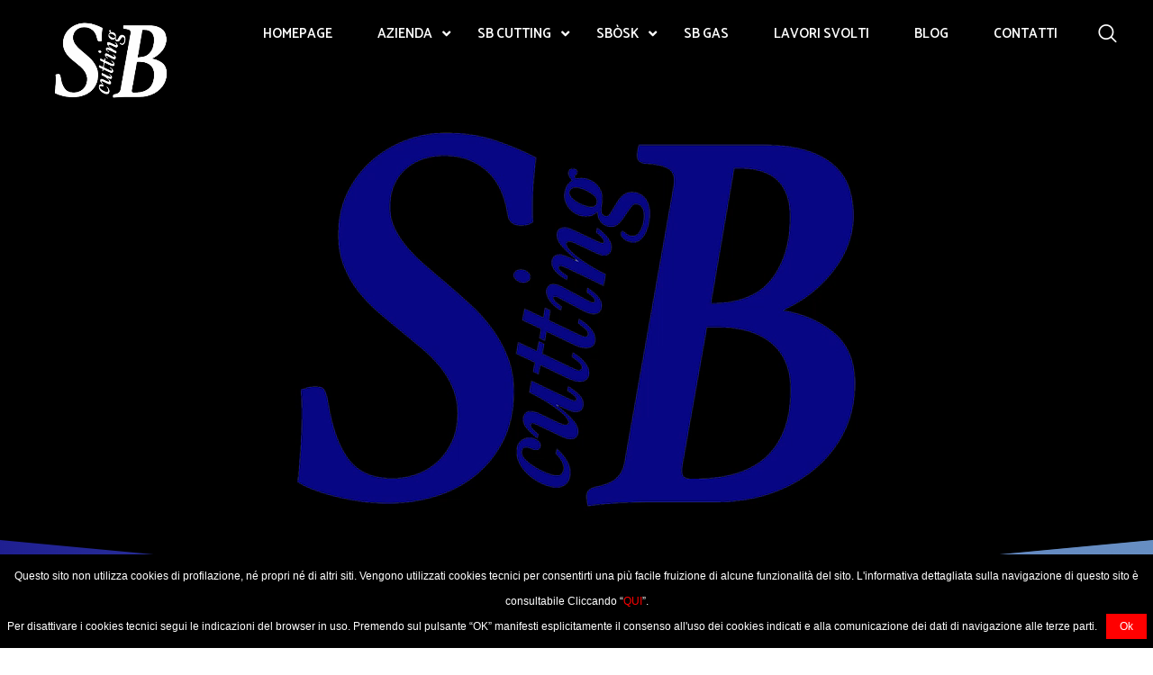

--- FILE ---
content_type: text/html; charset=UTF-8
request_url: https://www.sbcutting.it/
body_size: 527860
content:


<!DOCTYPE html>
<html lang="it-IT">
<head>
<meta charset="UTF-8">
<meta name="viewport" content="width=device-width, initial-scale=1, maximum-scale=1">
<link rel="profile" href="http://gmpg.org/xfn/11">

<link rel="icon" href="images/favicon.png" type="image/png">
<link rel="shortcut icon" href="images/favicon.png" type="image/png">
<link rel="apple-touch-icon" href="images/favicon.png">
<link rel="apple-touch-icon" sizes="76x76" href="images/favicon.png">
<link rel="apple-touch-icon" sizes="120x120" href="images/favicon.png">
<link rel="apple-touch-icon" sizes="152x152" href="images/favicon.png">



<title>Homepage SB CUTTING: PROGETTAZIONE TAGLIO LASER | PINZE FORESTALI | POLIPI FORESTALI | GAS TECNICI a Savigliano (Cuneo)</title>

<meta name="description" content="" />
<meta name="robots" content="index, follow">
<meta name="googlebot" content="index, follow">
<meta name="bingbot" content="index, follow">
<meta name="revisit-after" content="15 days" />
<meta name="author" content="nahweb.net" />

<meta property="og:locale" content="it_IT">
<meta property="og:site_name" content="SB CUTTING: PROGETTAZIONE TAGLIO LASER | PINZE FORESTALI | POLIPI FORESTALI | GAS TECNICI a Savigliano (Cuneo)">
<meta name="twitter:card" content="summary_large_image">
<!--<meta property="article:modified_time" content="2026-01-25T01:30:1616+00:00">-->
<meta property="fb:app_id" content="966242223397117"/>
<meta property="og:type" content="website">
<meta property="og:image:width" content="1920"/>
<meta property="og:image:height" content="2383"/>

<!--<link rel="canonical" href="https://www.sbcutting.it/index.php?id=1">-->
<link rel="shortlink" type="text/html" href="https://www.sbcutting.it/index.php?id=1">
<meta property="og:url" content="https://www.sbcutting.it/index.php?id=1"/> 
 
<meta property="og:image" content="https://www.sbcutting.it/fotos/camino2_orig_2.jpg" />
<link rel="image_src" href="https://www.sbcutting.it/fotos/camino2_orig_2.jpg" />
<meta name="twitter:image" content="https://www.sbcutting.it/fotos/camino2_orig_2.jpg"/>
<meta property="og:image:secure_url" content="https://www.sbcutting.it/fotos/camino2_orig_2.jpg"/>

<meta property="og:image" content="https://www.sbcutting.it/fotos/albero1_orig_2.jpg" />
<link rel="image_src" href="https://www.sbcutting.it/fotos/albero1_orig_2.jpg" />
<meta name="twitter:image" content="https://www.sbcutting.it/fotos/albero1_orig_2.jpg"/>
<meta property="og:image:secure_url" content="https://www.sbcutting.it/fotos/albero1_orig_2.jpg"/>



<meta property="og:title" content="Homepage SB CUTTING: PROGETTAZIONE TAGLIO LASER | PINZE FORESTALI | POLIPI FORESTALI | GAS TECNICI a Savigliano (Cuneo)" />
<meta property="st:section" content="Homepage SB CUTTING: PROGETTAZIONE TAGLIO LASER | PINZE FORESTALI | POLIPI FORESTALI | GAS TECNICI a Savigliano (Cuneo)"/>
<meta name="twitter:title" content="Homepage SB CUTTING: PROGETTAZIONE TAGLIO LASER | PINZE FORESTALI | POLIPI FORESTALI | GAS TECNICI a Savigliano (Cuneo)"/>
<meta itemprop="name" content="Homepage SB CUTTING: PROGETTAZIONE TAGLIO LASER | PINZE FORESTALI | POLIPI FORESTALI | GAS TECNICI a Savigliano (Cuneo)">
    
<meta itemprop="description" content="">
<meta name="twitter:description" content=""/>
<meta property="og:description" content=''/>



<script type="application/ld+json">
{
  "@context": "https://schema.org",
  "@type": "Organization",
  "name": "Homepage SB CUTTING: PROGETTAZIONE TAGLIO LASER | PINZE FORESTALI | POLIPI FORESTALI | GAS TECNICI a Savigliano (Cuneo)",
  "url": "https://www.sbcutting.it/index.php?id=1",
  "logo": "https://www.sbcutting.it/images/logo-onoranze_funebri_cuneo.png",
  "contactPoint": {
    "@type": "ContactPoint",
    "telephone": "+39 0171692296",
    "contactType": "customer service"
  },
  "sameAs": [
    "https://www.facebook.com/sbcuttingsrl",
    "https://www.instagram.com/sbcuttingsrl/?hl=it"
  ],
  "description": ""
}
</script>




<meta name='robots' content='max-image-preview:large' />
<link rel='dns-prefetch' href='https://fonts.googleapis.com' />

<script type="text/javascript">
/* <![CDATA[ */
window._wpemojiSettings = {"baseUrl":"https:\/\/s.w.org\/images\/core\/emoji\/15.0.3\/72x72\/","ext":".png","svgUrl":"https:\/\/s.w.org\/images\/core\/emoji\/15.0.3\/svg\/","svgExt":".svg","source":{"concatemoji":"https:\/\/ingenious.cwsthemes.com\/wp-includes\/js\/wp-emoji-release.min.js?ver=6.6.2"}};
/*! This file is auto-generated */
!function(i,n){var o,s,e;function c(e){try{var t={supportTests:e,timestamp:(new Date).valueOf()};sessionStorage.setItem(o,JSON.stringify(t))}catch(e){}}function p(e,t,n){e.clearRect(0,0,e.canvas.width,e.canvas.height),e.fillText(t,0,0);var t=new Uint32Array(e.getImageData(0,0,e.canvas.width,e.canvas.height).data),r=(e.clearRect(0,0,e.canvas.width,e.canvas.height),e.fillText(n,0,0),new Uint32Array(e.getImageData(0,0,e.canvas.width,e.canvas.height).data));return t.every(function(e,t){return e===r[t]})}function u(e,t,n){switch(t){case"flag":return n(e,"\ud83c\udff3\ufe0f\u200d\u26a7\ufe0f","\ud83c\udff3\ufe0f\u200b\u26a7\ufe0f")?!1:!n(e,"\ud83c\uddfa\ud83c\uddf3","\ud83c\uddfa\u200b\ud83c\uddf3")&&!n(e,"\ud83c\udff4\udb40\udc67\udb40\udc62\udb40\udc65\udb40\udc6e\udb40\udc67\udb40\udc7f","\ud83c\udff4\u200b\udb40\udc67\u200b\udb40\udc62\u200b\udb40\udc65\u200b\udb40\udc6e\u200b\udb40\udc67\u200b\udb40\udc7f");case"emoji":return!n(e,"\ud83d\udc26\u200d\u2b1b","\ud83d\udc26\u200b\u2b1b")}return!1}function f(e,t,n){var r="undefined"!=typeof WorkerGlobalScope&&self instanceof WorkerGlobalScope?new OffscreenCanvas(300,150):i.createElement("canvas"),a=r.getContext("2d",{willReadFrequently:!0}),o=(a.textBaseline="top",a.font="600 32px Arial",{});return e.forEach(function(e){o[e]=t(a,e,n)}),o}function t(e){var t=i.createElement("script");t.src=e,t.defer=!0,i.head.appendChild(t)}"undefined"!=typeof Promise&&(o="wpEmojiSettingsSupports",s=["flag","emoji"],n.supports={everything:!0,everythingExceptFlag:!0},e=new Promise(function(e){i.addEventListener("DOMContentLoaded",e,{once:!0})}),new Promise(function(t){var n=function(){try{var e=JSON.parse(sessionStorage.getItem(o));if("object"==typeof e&&"number"==typeof e.timestamp&&(new Date).valueOf()<e.timestamp+604800&&"object"==typeof e.supportTests)return e.supportTests}catch(e){}return null}();if(!n){if("undefined"!=typeof Worker&&"undefined"!=typeof OffscreenCanvas&&"undefined"!=typeof URL&&URL.createObjectURL&&"undefined"!=typeof Blob)try{var e="postMessage("+f.toString()+"("+[JSON.stringify(s),u.toString(),p.toString()].join(",")+"));",r=new Blob([e],{type:"text/javascript"}),a=new Worker(URL.createObjectURL(r),{name:"wpTestEmojiSupports"});return void(a.onmessage=function(e){c(n=e.data),a.terminate(),t(n)})}catch(e){}c(n=f(s,u,p))}t(n)}).then(function(e){for(var t in e)n.supports[t]=e[t],n.supports.everything=n.supports.everything&&n.supports[t],"flag"!==t&&(n.supports.everythingExceptFlag=n.supports.everythingExceptFlag&&n.supports[t]);n.supports.everythingExceptFlag=n.supports.everythingExceptFlag&&!n.supports.flag,n.DOMReady=!1,n.readyCallback=function(){n.DOMReady=!0}}).then(function(){return e}).then(function(){var e;n.supports.everything||(n.readyCallback(),(e=n.source||{}).concatemoji?t(e.concatemoji):e.wpemoji&&e.twemoji&&(t(e.twemoji),t(e.wpemoji)))}))}((window,document),window._wpemojiSettings);
/* ]]> */
</script>
<link rel='stylesheet' id='reset-css' href='wp-content/themes/ingenious/css/reset-ver=6.6.2.css' type='text/css' media='all' />
<style id='wp-emoji-styles-inline-css' type='text/css'>

	img.wp-smiley, img.emoji {
display: inline !important;
border: none !important;
box-shadow: none !important;
height: 1em !important;
width: 1em !important;
margin: 0 0.07em !important;
vertical-align: -0.1em !important;
background: none !important;
padding: 0 !important;
}
</style>
<link rel='stylesheet' id='wp-block-library-css' href='wp-includes/css/dist/block-library/style.min-ver=6.6.2.css' type='text/css' media='all' />
<style id='classic-theme-styles-inline-css' type='text/css'>
/*! This file is auto-generated */
.wp-block-button__link{color:#fff;background-color:#32373c;border-radius:9999px;box-shadow:none;text-decoration:none;padding:calc(.667em + 2px) calc(1.333em + 2px);font-size:1.125em}.wp-block-file__button{background:#32373c;color:#fff;text-decoration:none}
</style>
<style id='global-styles-inline-css' type='text/css'>
:root{--wp--preset--aspect-ratio--square: 1;
--wp--preset--aspect-ratio--4-3: 4/3;
--wp--preset--aspect-ratio--3-4: 3/4;
--wp--preset--aspect-ratio--3-2: 3/2;
--wp--preset--aspect-ratio--2-3: 2/3;
--wp--preset--aspect-ratio--16-9: 16/9;
--wp--preset--aspect-ratio--9-16: 9/16;
--wp--preset--color--black: #000000;
--wp--preset--color--cyan-bluish-gray: #abb8c3;
--wp--preset--color--white: #ffffff;
--wp--preset--color--pale-pink: #f78da7;
--wp--preset--color--vivid-red: #cf2e2e;
--wp--preset--color--luminous-vivid-orange: #ff6900;
--wp--preset--color--luminous-vivid-amber: #fcb900;
--wp--preset--color--light-green-cyan: #7bdcb5;
--wp--preset--color--vivid-green-cyan: #00d084;
--wp--preset--color--pale-cyan-blue: #8ed1fc;
--wp--preset--color--vivid-cyan-blue: #0693e3;
--wp--preset--color--vivid-purple: #9b51e0;
--wp--preset--gradient--vivid-cyan-blue-to-vivid-purple: linear-gradient(135deg,rgba(6,147,227,1) 0%,rgb(155,81,224) 100%);
--wp--preset--gradient--light-green-cyan-to-vivid-green-cyan: linear-gradient(135deg,rgb(122,220,180) 0%,rgb(0,208,130) 100%);
--wp--preset--gradient--luminous-vivid-amber-to-luminous-vivid-orange: linear-gradient(135deg,rgba(252,185,0,1) 0%,rgba(255,105,0,1) 100%);
--wp--preset--gradient--luminous-vivid-orange-to-vivid-red: linear-gradient(135deg,rgba(255,105,0,1) 0%,rgb(207,46,46) 100%);
--wp--preset--gradient--very-light-gray-to-cyan-bluish-gray: linear-gradient(135deg,rgb(238,238,238) 0%,rgb(169,184,195) 100%);
--wp--preset--gradient--cool-to-warm-spectrum: linear-gradient(135deg,rgb(74,234,220) 0%,rgb(151,120,209) 20%,rgb(207,42,186) 40%,rgb(238,44,130) 60%,rgb(251,105,98) 80%,rgb(254,248,76) 100%);
--wp--preset--gradient--blush-light-purple: linear-gradient(135deg,rgb(255,206,236) 0%,rgb(152,150,240) 100%);
--wp--preset--gradient--blush-bordeaux: linear-gradient(135deg,rgb(254,205,165) 0%,rgb(254,45,45) 50%,rgb(107,0,62) 100%);
--wp--preset--gradient--luminous-dusk: linear-gradient(135deg,rgb(255,203,112) 0%,rgb(199,81,192) 50%,rgb(65,88,208) 100%);
--wp--preset--gradient--pale-ocean: linear-gradient(135deg,rgb(255,245,203) 0%,rgb(182,227,212) 50%,rgb(51,167,181) 100%);
--wp--preset--gradient--electric-grass: linear-gradient(135deg,rgb(202,248,128) 0%,rgb(113,206,126) 100%);
--wp--preset--gradient--midnight: linear-gradient(135deg,rgb(2,3,129) 0%,rgb(40,116,252) 100%);
--wp--preset--font-size--small: 13px;
--wp--preset--font-size--medium: 20px;
--wp--preset--font-size--large: 36px;
--wp--preset--font-size--x-large: 42px;
--wp--preset--font-family--inter: "Inter", sans-serif;
--wp--preset--font-family--cardo: Cardo;
--wp--preset--spacing--20: 0.44rem;
--wp--preset--spacing--30: 0.67rem;
--wp--preset--spacing--40: 1rem;
--wp--preset--spacing--50: 1.5rem;
--wp--preset--spacing--60: 2.25rem;
--wp--preset--spacing--70: 3.38rem;
--wp--preset--spacing--80: 5.06rem;
--wp--preset--shadow--natural: 6px 6px 9px rgba(0, 0, 0, 0.2);
--wp--preset--shadow--deep: 12px 12px 50px rgba(0, 0, 0, 0.4);
--wp--preset--shadow--sharp: 6px 6px 0px rgba(0, 0, 0, 0.2);
--wp--preset--shadow--outlined: 6px 6px 0px -3px rgba(255, 255, 255, 1), 6px 6px rgba(0, 0, 0, 1);
--wp--preset--shadow--crisp: 6px 6px 0px rgba(0, 0, 0, 1);
}:where(.is-layout-flex){gap: 0.5em;
}:where(.is-layout-grid){gap: 0.5em;
}body .is-layout-flex{display: flex;
}.is-layout-flex{flex-wrap: wrap;
align-items: center;
}.is-layout-flex > :is(*, div){margin: 0;
}body .is-layout-grid{display: grid;
}.is-layout-grid > :is(*, div){margin: 0;
}:where(.wp-block-columns.is-layout-flex){gap: 2em;
}:where(.wp-block-columns.is-layout-grid){gap: 2em;
}:where(.wp-block-post-template.is-layout-flex){gap: 1.25em;
}:where(.wp-block-post-template.is-layout-grid){gap: 1.25em;
}.has-black-color{color: var(--wp--preset--color--black) !important;
}.has-cyan-bluish-gray-color{color: var(--wp--preset--color--cyan-bluish-gray) !important;
}.has-white-color{color: var(--wp--preset--color--white) !important;
}.has-pale-pink-color{color: var(--wp--preset--color--pale-pink) !important;
}.has-vivid-red-color{color: var(--wp--preset--color--vivid-red) !important;
}.has-luminous-vivid-orange-color{color: var(--wp--preset--color--luminous-vivid-orange) !important;
}.has-luminous-vivid-amber-color{color: var(--wp--preset--color--luminous-vivid-amber) !important;
}.has-light-green-cyan-color{color: var(--wp--preset--color--light-green-cyan) !important;
}.has-vivid-green-cyan-color{color: var(--wp--preset--color--vivid-green-cyan) !important;
}.has-pale-cyan-blue-color{color: var(--wp--preset--color--pale-cyan-blue) !important;
}.has-vivid-cyan-blue-color{color: var(--wp--preset--color--vivid-cyan-blue) !important;
}.has-vivid-purple-color{color: var(--wp--preset--color--vivid-purple) !important;
}.has-black-background-color{background-color: var(--wp--preset--color--black) !important;
}.has-cyan-bluish-gray-background-color{background-color: var(--wp--preset--color--cyan-bluish-gray) !important;
}.has-white-background-color{background-color: var(--wp--preset--color--white) !important;
}.has-pale-pink-background-color{background-color: var(--wp--preset--color--pale-pink) !important;
}.has-vivid-red-background-color{background-color: var(--wp--preset--color--vivid-red) !important;
}.has-luminous-vivid-orange-background-color{background-color: var(--wp--preset--color--luminous-vivid-orange) !important;
}.has-luminous-vivid-amber-background-color{background-color: var(--wp--preset--color--luminous-vivid-amber) !important;
}.has-light-green-cyan-background-color{background-color: var(--wp--preset--color--light-green-cyan) !important;
}.has-vivid-green-cyan-background-color{background-color: var(--wp--preset--color--vivid-green-cyan) !important;
}.has-pale-cyan-blue-background-color{background-color: var(--wp--preset--color--pale-cyan-blue) !important;
}.has-vivid-cyan-blue-background-color{background-color: var(--wp--preset--color--vivid-cyan-blue) !important;
}.has-vivid-purple-background-color{background-color: var(--wp--preset--color--vivid-purple) !important;
}.has-black-border-color{border-color: var(--wp--preset--color--black) !important;
}.has-cyan-bluish-gray-border-color{border-color: var(--wp--preset--color--cyan-bluish-gray) !important;
}.has-white-border-color{border-color: var(--wp--preset--color--white) !important;
}.has-pale-pink-border-color{border-color: var(--wp--preset--color--pale-pink) !important;
}.has-vivid-red-border-color{border-color: var(--wp--preset--color--vivid-red) !important;
}.has-luminous-vivid-orange-border-color{border-color: var(--wp--preset--color--luminous-vivid-orange) !important;
}.has-luminous-vivid-amber-border-color{border-color: var(--wp--preset--color--luminous-vivid-amber) !important;
}.has-light-green-cyan-border-color{border-color: var(--wp--preset--color--light-green-cyan) !important;
}.has-vivid-green-cyan-border-color{border-color: var(--wp--preset--color--vivid-green-cyan) !important;
}.has-pale-cyan-blue-border-color{border-color: var(--wp--preset--color--pale-cyan-blue) !important;
}.has-vivid-cyan-blue-border-color{border-color: var(--wp--preset--color--vivid-cyan-blue) !important;
}.has-vivid-purple-border-color{border-color: var(--wp--preset--color--vivid-purple) !important;
}.has-vivid-cyan-blue-to-vivid-purple-gradient-background{background: var(--wp--preset--gradient--vivid-cyan-blue-to-vivid-purple) !important;
}.has-light-green-cyan-to-vivid-green-cyan-gradient-background{background: var(--wp--preset--gradient--light-green-cyan-to-vivid-green-cyan) !important;
}.has-luminous-vivid-amber-to-luminous-vivid-orange-gradient-background{background: var(--wp--preset--gradient--luminous-vivid-amber-to-luminous-vivid-orange) !important;
}.has-luminous-vivid-orange-to-vivid-red-gradient-background{background: var(--wp--preset--gradient--luminous-vivid-orange-to-vivid-red) !important;
}.has-very-light-gray-to-cyan-bluish-gray-gradient-background{background: var(--wp--preset--gradient--very-light-gray-to-cyan-bluish-gray) !important;
}.has-cool-to-warm-spectrum-gradient-background{background: var(--wp--preset--gradient--cool-to-warm-spectrum) !important;
}.has-blush-light-purple-gradient-background{background: var(--wp--preset--gradient--blush-light-purple) !important;
}.has-blush-bordeaux-gradient-background{background: var(--wp--preset--gradient--blush-bordeaux) !important;
}.has-luminous-dusk-gradient-background{background: var(--wp--preset--gradient--luminous-dusk) !important;
}.has-pale-ocean-gradient-background{background: var(--wp--preset--gradient--pale-ocean) !important;
}.has-electric-grass-gradient-background{background: var(--wp--preset--gradient--electric-grass) !important;
}.has-midnight-gradient-background{background: var(--wp--preset--gradient--midnight) !important;
}.has-small-font-size{font-size: var(--wp--preset--font-size--small) !important;
}.has-medium-font-size{font-size: var(--wp--preset--font-size--medium) !important;
}.has-large-font-size{font-size: var(--wp--preset--font-size--large) !important;
}.has-x-large-font-size{font-size: var(--wp--preset--font-size--x-large) !important;
}
:where(.wp-block-post-template.is-layout-flex){gap: 1.25em;
}:where(.wp-block-post-template.is-layout-grid){gap: 1.25em;
}
:where(.wp-block-columns.is-layout-flex){gap: 2em;
}:where(.wp-block-columns.is-layout-grid){gap: 2em;
}
:root :where(.wp-block-pullquote){font-size: 1.5em;
line-height: 1.6;
}</style>
<link rel='stylesheet' id='contact-form-7-css' href='wp-content/plugins/contact-form-7/includes/css/styles-ver=5.9.8.css' type='text/css' media='all' />
<link rel='stylesheet' id='mediaelement-css' href='wp-includes/js/mediaelement/mediaelementplayer-legacy.min-ver=4.2.17.css' type='text/css' media='all' />
<link rel='stylesheet' id='wp-mediaelement-css' href='wp-includes/js/mediaelement/wp-mediaelement.min-ver=6.6.2.css' type='text/css' media='all' />
<link rel='stylesheet' id='select2_init-css' href='wp-content/themes/ingenious/css/select2-ver=6.6.2.css' type='text/css' media='all' />
<link rel='stylesheet' id='animate-css' href='wp-content/themes/ingenious/css/animate-ver=6.6.2.css' type='text/css' media='all' />
<link rel='stylesheet' id='layout-css' href='wp-content/themes/ingenious/css/layout-ver=6.6.2.css' type='text/css' media='all' />
<link rel='stylesheet' id='fancybox-css' href='wp-content/themes/ingenious/css/jquery.fancybox-ver=6.6.2.css' type='text/css' media='all' />
<link rel='stylesheet' id='main-css' href='wp-content/themes/ingenious/css/main-ver=6.6.2.css' type='text/css' media='all' />
<style id='main-inline-css' type='text/css'>.widget .woocommerce-product-search .screen-reader-text:before{
font-size: 16px;
}.top_panel_woo_minicart,
.woocommerce .button,
.woocommerce .shipping-calculator-button:hover,
.woocommerce .checkout-button:hover,
.checkout_coupon input[name="apply_coupon"]:hover{
color: #363636;
}body,
.main_menu .cws_megamenu_item{
font-family: Roboto;
font-size: 16px;
line-height: 28px;
color: #363636;
}#wp-calendar td#prev a:before,
#wp-calendar td#next a:before,
.widget #searchform .screen-reader-text:before,
#search_bar_item input[name='s']{
font-size:16px;
}.site_header#sticky.alt .main_menu .menu-item,
.testimonial.without_image .author_info + .author_info:before{
color: #363636;
}.site_header#sticky.alt .main_menu.sandwich .sandwich_switcher .ham,
.site_header#sticky.alt .main_menu.sandwich .sandwich_switcher .ham:before,
.site_header#sticky.alt .main_menu.sandwich .sandwich_switcher .ham:after{
background-color: #363636;
}.widget ul>li.recentcomments:before,
.widget ul>li.recentcomments:after{
width: 28px;
height: 28px;
}
.widget .menu .pointer{
height: 28px;
}
.dropcap{
line-height: -webkit-calc(28px*1.85);
line-height: -ms-calc(28px*1.85);
line-height: calc(28px*1.85);
width: -webkit-calc(28px*1.85);
width: -ms-calc(28px*1.85);
width: calc(28px*1.85);
}

.main_menu .menu-item,
#mobile_menu .megamenu_item_column_title,
#mobile_menu .widget_nav_menu .menu-item{
font-family: Catamaran;
font-size: 15px;
line-height: 36px;
color: #363636;
}
#sticky_box .cws_sticky_extra .menu_search_button,
#sticky_box .cws_sticky_extra .woo_icon,
#mobile_menu > .menu-item.current_page_ancestor > span,
#mobile_menu > .menu-item.current_page_ancestor > a,
#mobile_menu > .menu-item.current_page_ancestor
{
color: #363636;
}
.main_menu.sandwich .sandwich_switcher .ham,
.main_menu.sandwich .sandwich_switcher .ham:before,
.main_menu.sandwich .sandwich_switcher .ham:after,
#mobile_header .sandwich_switcher .ham,
#mobile_header .sandwich_switcher .ham:before,
#mobile_header .sandwich_switcher .ham:after{
background-color: #1c3545;
}.main_menu > .menu-item + .menu-item:before{
height:15px;
}.cws_megamenu_item .megamenu_item_column_title .pointer{
font-size:15px;
}#mobile_menu .menu-item:hover{
color:#363636;
}
ul.products.list li.product .woo_product_post_title.posts_grid_post_title{
font-family: Catamaran;
}.top_panel_woo_minicart.widget ul,
ul.products.list li.product .woo_product_post_title.posts_grid_post_title{
color: #363636;
}.widgettitle{
font-family: Catamaran;
font-size: 28px;
line-height: 39px;
color: #363636;
}.widgettitle + .carousel_nav{
line-height: 39px;
}
h1, h2, h3, h4, h5, h6{
font-family: Catamaran;
color: #363636;
}ol, blockquote, .widget ul a,
.staff_post.posts_grid_post:hover .post_title{
color: #363636;
}
@media screen and ( min-width: 981px ){
#page.single_sidebar .staff_posts_grid.posts_grid_2 .staff_post_title.posts_grid_post_title,
#page.double_sidebar .staff_posts_grid.posts_grid_2 .staff_post_title.posts_grid_post_title{
color: #363636;
}
}
	
@media screen and ( max-width: 479px ){
.staff_post_title.posts_grid_post_title{
color: #363636;
}
}
	
ul.products .product:hover hr,
.woo_banner.sale_bunner:before,
.woo_banner.sale_bunner:after,
.woo_banner.sale_bunner .woo_banner_text:before,
.woo_banner.sale_bunner .woo_banner_text:after,
.shop_table.cart .product-remove a:before,
.woocommerce .button:hover,
.woocommerce .cart-collaterals h2:before,
.woocommerce a.checkout-button:hover,
.woocommerce-billing-fields h3:before,
.woocommerce-shipping-fields h3:before,
.woocommerce #place_order:hover,
.woocommerce .woocommerce-Button.button,
.product_list_widget .mini_cart_item .remove:hover:before,
.product_list_widget .mini_cart_item .remove:hover:after,
.woocommerce-error,
.woocommerce-thankyou-order-failed,
.woo_banner_wrapper,
.products:not(.list) .added_to_cart,
ul li.widget.widget_price_filter:after,
.shop_table.cart .coupon .button:hover{
	background-color: #1f6d91;
}
.product .price,
.cws_woo_single_product_thumbnails .carousel_nav:hover,
.woocommerce.add_to_cart_inline,
div.product .comment-text .meta strong,
.product_list_widget li > a,
.woocommerce .shipping-calculator-button:hover,
.widget_top_rated_products li > span,
.widget_top_rated_products li > ins,
.mini_cart_item span.quantity,
.woocommerce-error:after,
.woocommerce-thankyou-order-failed:after,
.products:not(.list) .added_to_cart:hover,
a.woocommerce-product-gallery__trigger:before,
.woocommerce .coupon .button,
.shop_table.cart input[name="update_cart"]:hover,
.shop_table.cart button[name="update_cart"]:hover,
.woocommerce .cart_totals .shop_table .order-total td,
table.woocommerce-checkout-review-order-table .order-total{
	color: #1f1f91;
}
.woocommerce .checkout-button:hover,
.woocommerce .button,
.woocommerce #place_order:hover,
.woocommerce .woocommerce-Button.button,
.products:not(.list) .added_to_cart,
.top_panel_woo_minicart .buttons .button.checkout{
	border-color: #1f1f91;
}
.wc-tabs > li.active,
.woocommerce-MyAccount-navigation ul li.is-active{
	border-bottom-color: #1f1f91;
}.woo_panel .gridlist-toggle > a.active,
.woo_panel .gridlist-toggle > a:hover,
.price_slider .ui-slider-handle,
.product .summary form.cart .quantity ~ .single_add_to_cart_button,
.checkout_coupon input[name="apply_coupon"],
.widget_shopping_cart_content .buttons .button.wc-forward:hover,
.woocommerce-info,
.top_panel_woo_minicart .buttons .button,
.widget_shopping_cart_content .buttons .button.wc-forward{
	background-color: #1f1f91;
}
.woocommerce .shipping-calculator-button,
.product_meta span > a,
.woocommerce-info:after{
	color: #1f1f91;
}
.woo_panel .gridlist-toggle > a.active,
.woo_panel .gridlist-toggle > a:hover,
.product .summary form.cart .quantity ~ .single_add_to_cart_button,
.woocommerce .coupon .button,
.checkout_coupon input[name="apply_coupon"],
.widget_shopping_cart_content .buttons .button.wc-forward,
.top_panel_woo_minicart .buttons .button{
	border-color: #1f1f91;
}
.price_slider span.ui-slider-handle:after{
	border-top-color: #69b0b8;
}
.price_slider span.ui-slider-handle:before{
	border-bottom-color: #1f6f91;
}.added_to_cart,
.shop_table.cart input[name="update_cart"],
.widget_shopping_cart_content .buttons .button.checkout:hover,
.top_panel_woo_minicart .buttons .button.checkout,
.widget .woocommerce-product-search .screen-reader-text,
.woocommerce input[name="update_cart"],
.woocommerce button[name="update_cart"].button,
.woocommerce .cart_totals .shop_table .shipping-calculator-form .button{
	border-color: #1f1f91;
}
.added_to_cart:hover,
.woocommerce-message,
.myaccount_user,
.shop_table.cart input[name="update_cart"],
.widget_shopping_cart_content .buttons .button.checkout:hover,
.top_panel_woo_minicart .buttons .button.checkout,
.widget .woocommerce-product-search .screen-reader-text,
.woocommerce input[name="update_cart"],
.woocommerce button[name="update_cart"].button,
.woocommerce .cart_totals .shop_table .shipping-calculator-form .button,
.woocommerce-thankyou-order-received{
	background-color: #1f1f91;
}
.wc-tabs > li.active{
	border-top-color: #1f1f91;
}
.woocommerce-message:after,
.myaccount_user:after,
.widget .woocommerce-product-search .screen-reader-text.hover,
.products:not(.list) .gridlist-buttonwrap .added_to_cart.wc-forward,
.woocommerce-thankyou-order-received:after{
	color:  #1f1f91;
}.widget_shopping_cart_content .buttons .button.checkout,
.widget_shopping_cart_content .buttons .button.wc-forward:not(.checkout):hover,
.woocommerce .checkout-button,
.woocommerce #place_order,
.woocommerce .woocommerce-Button.button,
.price_slider_wrapper .price_slider_amount .button{
	background: #ff6c3a;	
	border-color: #ff6c3a;
}
.mini_cart_item .remove:before,
.mini_cart_item .remove:after{
	background-color: #ff6c3a;
}
.price_slider .ui-slider-handle:before{
	background: #ff6c3a;
}a,
ul li:before,
ul.custom_icon_style .list_list,
.widget ul a:hover,
h1 > a:hover,
h2 > a:hover,
h3 > a:hover,
h4 > a:hover,
h5 > a:hover,
h6 > a:hover,
.post_posts_grid_post_content.read_more_alt .more-link:hover,
#comments .comments_number,
.wp-playlist-light .wp-playlist-current-item:before,
.wp-playlist-light .wp-playlist-tracks .wp-playlist-playing,
.staff_post_terms.single_post_terms,
.staff_social_links.post_social_links a:hover,
#footer_widgets .widget ul a:hover,
#footer_social .social_icon:hover,
.banner_icon,
.ingenious_services_column:hover
.testimonial .author_status,
.cws_twitter .cws_twitter_icon i,
.select2-results .select2-highlighted,
.widget_icon,
span.wpcf7-form-control-wrap:first-of-type:last-of-type:first-child input.wpcf7-validates-as-required.wpcf7-not-valid + .wpcf7-not-valid-tip:after,
.post_posts_grid_post_content.read_more_alt
.more-link i,
.comment-reply-link,
.widget #searchform .screen-reader-text.hover,
.widget_social .social_icon:hover,
.widget.custom_color .widget_social .social_icon:hover,
.post_title.post_post_title a:hover,
.ingenious_process_title .process_number,
.ingenious_process_icon,
.small_type .latest_post_post:hover .latest_post_post_date .date,
.latest_post_post .latest_post_post_media .link:hover,
.hexagon_grid .pic .links a:hover,
.ingenious_button,
.ingenious_button.alt:not(.none_anim):hover,
.ingenious_button.hex_style.alt_hex:hover,
.post_info_wrap .info_icon,
.post_info_wrap i,
.comment-reply-link .reply_icon,
.post_post_header > a:hover,
.widget ul>li:before,
.cws_megamenu_item .megamenu_item_column_title,
.main_menu .cws_megamenu_item .widget .menu .menu-item > a:before,
.ingenious_button.shadow:hover,
.pricing_plan_price,
.dropcap:not(.dropcap_fill),
.ingenious_button.alt:hover,
.main_menu .sub-menu .menu-item.current-menu-item,

#main_menu.main_menu .sub-menu > .menu-item.current-menu-ancestor,
.main_menu > .menu-item.current_page_ancestor,

#mobile_menu > .menu-item.current_page_ancestor.active .pointer,

.main_menu .sub-menu > .menu-item.current-menu-ancestor,
.large_type .latest_post_post .latest_post_post_data .date,

.ingenious_button.only_icon i,
.post_post_header .info_icon,
.post_post_header .like .sl-icon,
.post_post_header .like a:hover,
.post_post_header .meta_wrapper a:not(.comments_link),
.widget.widget_categories ul>li .post_count,
.testimonial .testimonial_name,
.filter_wrap .filter.active h5,
.widget .widget_post_terms a,
.post_media .quote-wrap .author,
.widget .parent_archive .widget_archive_opener,
.widget .menu-item-has-children .opener
{
color: #7474a2;
}
.ingenious_services_column.hovered:hover .ingenious_services_icon svg,
.ingenious_services_column.icon_alt .ingenious_services_icon svg{
fill: #1f1f91;
}
hr:before,
.post_terms .v_sep,
blockquote{
border-left-color: #1f1f91;
}
abbr,
.filter_wrap .lavalamp-object{
border-bottom-color: #1f1f91;
}
mark,
.ingenious_button:not(.none_anim):hover,
.more-link:hover,
input[type='submit']:hover,
.widget ul>li.recentcomments:after,
.widget .menu .pointer:before,
.widget .menu .pointer:after,
.widget .menu .menu-item.active,
.widget .menu .menu-item.li_active,
.widget .menu .menu-item:hover,
a[rel^="attachment"]:before,
.gallery .gallery-item a:before,
.wp-playlist-light .wp-playlist-current-item,
.ingenious_button.alt,
.ingenious_services_divider,
hr.posts_grid_small_divider,
input[type='submit'],
hr.short,
.testimonial.ingenious_module figcaption:before,
.process_number_wrap,
.filter_wrap .filter.active:before,
.testimonial.ingenious_module .quote q:after,
.vc_tta.vc_tta-accordion.vc_general .vc_tta-panel-body:before,
.vc_tta.vc_general.vc_tta-accordion .vc_tta-panel-title:before,
.vc_tta.vc_general.vc_tta-accordion .vc_tta-panel-title:after,
.vc_tta.vc_general.vc_tta-tabs.vc_tta-tabs-position-top .vc_tta-tab.vc_active,
.portfolio_item_post .side_load .load_bg,
.widget .tagcloud a,
#wp-calendar td:not(#prev):not(#next) a,
#wp-calendar td:not(#prev):not(#next) a:before,
#wp-calendar td:not(#prev):not(#next) a:after,
.main_menu .sub-menu .menu-item > a:after,
.ingenious_button.swipe_left:before,
.ingenious_button.swipe_right:before,
.ingenious_button.swipe_top:before,
.ingenious_button.swipe_bot:before,
.ingenious_button.smoosh:before, 
.ingenious_button.smoosh:after,
.ingenious_button.collision:before, 
.ingenious_button.collision:after,
.ingenious_button.pos_aware:active,
.ingenious_button.pos_aware span,
.dropcap.dropcap_fill,
.widget .woocommerce-product-search .screen-reader-text,
.ingenious_pb_progress,
.sidebar .widget .widgettitle:after,
.main_menu > .menu-item > a:before,
.tabs_alternative.vc_tta.vc_general.vc_tta-tabs.vc_tta-tabs-position-top .vc_tta-panel-heading .vc_tta-panel-title,
.staff_post_media:hover .staff_hover_content:before,
.staff_social_links.single_social_links,
.sec_desc .benefits_media:hover .benefits_hover_content:before,
.benefits_icon .icon,
.post_post_media .date,
.post_post_media .date:before,
table thead tr:first-child,
.widget-ingenious-about .ingenious_button_wrapper .ingenious_button:hover,
.widget-ingenious-about .image_wrap:before,
.testimonial .testimonial_name:before{
background-color: #1f1f91;
}
.ingenious_button,
.more-link:hover,
button,
.latest_tweets .tweet:before,
.cws_twitter .cws_twitter_icon i,
.cta_icon,
span.wpcf7-form-control-wrap:first-of-type:last-of-type:first-child input.wpcf7-not-valid,
.ingenious_button.border_out:before,
.ingenious_button.border_out:after,
.ingenious_button.border_out_2:before,
.ingenious_button.border_out_2:after,
.ingenious_button.shadow,
.dropcap.dropcap_border,
.widget .woocommerce-product-search .screen-reader-text,
.select2-container .select2-selection--single,
input[type='submit'],
.widget .tagcloud a,
.vc_tta.vc_general .vc_tta-panel .vc_tta-panel-title > a:before,
.widget-ingenious-about .ingenious_button_wrapper,
.woocommerce .checkout-button,
.ingenious_button:hover{
border-color: #1f1f91;
background-color: #fff;
}
.main_menu > .menu-item >.sub-menu,
.ingenious_services_column,
.ingenious_button.close_diagonal:after{
border-top-color: #1f1f91;
}
.ingenious_button.swipe_diagonal:before,
.ingenious_button.close_diagonal:before{
border-bottom-color: #1f1f91;
}
.ingenious_button.slice:after,
body:not(.rtl) .post_post_header .meta_wrapper a:not(.comments_link):before,
body:not(.rtl) .widget .tagcloud a:before
{
border-right-color: #1f1f91;
}
body.rtl .widget .tagcloud a:before,
body.rtl .post_post_header .meta_wrapper a:not(.comments_link):before
{
border-left-color: #1f1f91;
}
.ingenious_button.slice:before{
border-left-color: #1f1f91;
}
.ingenious_button.shadow{
box-shadow: 0 0 40px 40px #1f1f91 inset, 0 0 0 0 #1f1f91;
}
.ingenious_button.shadow:hover{
box-shadow: 0 0 10px 0 #1f1f91 inset, 0 0 10px 1px #1f1f91;
}
.ingenious_button.shadow_alt:hover{
box-shadow: 0 0 40px 40px #1f1f91 inset, 0 0 10px 1px #1f1f91;
}
.post_post_header .meta_wrapper a:not(.comments_link),
.single-product .product_meta span > a{
background-color:rgba(103,112,185,0.2);
}
#mobile_menu_wrapper,
#mobile_header.site_header.sandwich_active{
background-color:rgba(103,112,185,0.9);
}
.comment-form-rating .stars .stars-active,
.post_post_terms,
.post_post_terms a,
.woocommerce-page .woocommerce .checkout-button,
.latest_post_list_more{
color: #1f1f91;
}
hr:before,
.ingenious_button.button_color_2:hover,
.ingenious_button.alt.button_color_2,
.owl-controls .owl-page.active{
background-color: #1f1f91;
}
ingenious_button.button_color_2{
border-color: #1f1f91;
}
.vc_toggle .vc_toggle_icon,
.ingenious_button.button_color_3,
span.wpcf7-form-control-wrap:first-of-type:last-of-type:first-child + input[type='submit'],
#banner_404_away .ingenious_button{
border-color: #1f1f91;
}
.hex:before,
.menu_search_wrap .search-field{
border-bottom-color: #1f1f91;
}
hr:before{
border-right-color: #1f1f91;
}
.hex:after{
border-top-color: #1f1f91;
}
.vc_toggle.vc_toggle_active .vc_toggle_icon,
.ingenious_button.button_color_3:hover,
.ingenious_button.alt.button_color_3,
span.wpcf7-form-control-wrap:first-of-type:last-of-type:first-child + input[type='submit'],
.post_post.sticky > .post_post_header,
.hex,
#banner_404_away .ingenious_button:hover,
.woo_mini_count{
background-color: #1f1f91;
}
#wp-calendar td#prev a:hover:before,
#wp-calendar td#next a:hover:before,
.vc_toggle .vc_toggle_icon,
.vc_toggle.vc_toggle_active .vc_toggle_title > h4{
color: #1f1f91;
}
.hex{
box-shadow: 0 0 20px #1f1f91, 0 0 20px #1f1f91;
}
.wpcf7-form .wpcf7-submit.orange{
background-color: #ff6c3a;
}
.wpcf7-form .wpcf7-submit.orange,
.widget-ingenious-about .ingenious_button_wrapper .ingenious_button,
.more-link{
border-color: #ff6c3a;
}
.wpcf7-form .wpcf7-submit.orange:hover{
color: #ff6c3a;
}
.widget-ingenious-about .ingenious_button_wrapper .ingenious_button,
.more-link{
background: #ff6c3a;
}


#header_img_bg:before{
	/* Permalink - use to edit and share this gradient: http://colorzilla.com/gradient-editor/#586e6f+0,36a268+50,0f7860+100 */
background: rgb(88,110,111); /* Old browsers */
background: -moz-linear-gradient(left, rgba(88,110,111,1) 0%, rgba(54,162,104,1) 50%, rgba(15,120,96,1) 100%); /* FF3.6-15 */
background: -webkit-linear-gradient(left, rgba(88,110,111,1) 0%,rgba(54,162,104,1) 50%,rgba(15,120,96,1) 100%); /* Chrome10-25,Safari5.1-6 */
background: linear-gradient(to right, rgba(88,110,111,1) 0%,rgba(54,162,104,1) 50%,rgba(15,120,96,1) 100%); /* W3C, IE10+, FF16+, Chrome26+, Opera12+, Safari7+ */
filter: progid:DXImageTransform.Microsoft.gradient( startColorstr=&#039;#586e6f&#039;, endColorstr=&#039;#0f7860&#039;,GradientType=1 ); /* IE6-9 */opacity:0.9;
}
.main_menu > .menu-item{padding-top:20px;}.main_menu > .menu-item{padding-bottom:20px;}.main_menu > .menu-item{padding-left:20px; padding-right:20px;}
#header_img_bg:after{
background-image:url("wp-content/uploads/2017/10/slider-pattern.png");background-size:initial;background-repeat:repeat-x;background-attachment:scroll;background-position:center center;
}
#page_title_section #page_title,
#page_title_section .bread-crumbs,
#page_title_section .bread-crumbs .delimiter{
color: #ffffff;
}
#main_menu.sandwich .sandwich_switcher .ham,
#main_menu.sandwich .sandwich_switcher .ham:before,
#main_menu.sandwich .sandwich_switcher .ham:after,
#mobile_header .sandwich_switcher .ham,
#mobile_header .sandwich_switcher .ham:before,
#mobile_header .sandwich_switcher .ham:after{
background-color: #ffffff;
}
#site_header,
#mobile_header{
	background-color:rgba(248,248,248,0);
}
.woo_minicart_bar_item .bar_element,
.menu_wrapper .menu_search_button,
#main_menu > .menu-item,
.menu_search_button,
.lang_bar.wpml_icon .wpml-ls-legacy-dropdown ul>.wpml-ls-item.wpml-ls-current-language:before
	{
color: #ffffff;
}

.main_menu .lavalamp-object:after,
.main_menu > .menu-item > a:after,
.main_menu > .menu-item > span.mega_menu_line:after
	{
background-color: #ffffff;
}

.main_menu .lavalamp-object:before,
.main_menu > .menu-item > a:before,
.main_menu > .menu-item > span.mega_menu_line:before
	{
background-color:rgba(255,255,255,0.3);
}	

.main_menu > .wpml-ls-slot-main-menu:before{
border-right-color: #ffffff;
}
	
#header_img_bg{
background-image:url("wp-content/uploads/2017/11/header-default.jpg");background-size:initial;background-repeat:repeat-x;background-attachment:scroll;background-position:top center;
}


#footer{
background-image: url("wp-content/uploads/2017/10/footer_bg.jpg");
}
#footer_widgets_container,
.widget_post_terms a{
color:#b0b0b0;
}
#footer_widgets .widgettitle > span{
color:#ffffff;
}
#footer_widgets .footer_wrapper{
background-color:rgba(17,17,17,0.95);
}
#footer_widgets .carousel_nav > *{
color: #b0b0b0;
border-color:#b0b0b0;
}
#footer_widgets h1,
#footer_widgets h2,
#footer_widgets h3,
#footer_widgets h4,
#footer_widgets h5,
#footer_widgets h6,
#footer_widgets i,
#footer_widgets .carousel_nav > *:hover,
#footer_widgets .widget ul a,
#footer_widgets .widget.custom_color input[type='submit']:hover,
#footer_widgets .widget input,
#footer_widgets .widget textarea{
color:#ffffff;
}
#footer_widgets .widget_icon{
color: #111111 !important;
}
#footer_widgets .carousel_nav > *:hover{
border-color:#ffffff;
}
#footer_widgets .widget_header .carousel_nav > *:hover{
background-color: #ffffff;
}
	

#site_footer,
#footer{
	background-color:rgba(43,43,43,1);
	color: #dddddd;
}
#footer_social .social_icon{
	color: #dddddd;
}


#document > #wpadminbar{
margin-top: auto;
}
	
</style>
<link rel='stylesheet' id='cws_theme_default_megamenu-css' href='wp-content/plugins/cws-megamenu/assets/css/cws_theme_default-ver=6.6.2.css' type='text/css' media='all' />
<link rel='stylesheet' id='cwssvgi-f-css-css' href='wp-content/plugins/cws-svgicons/cwssvgi_f-ver=6.6.2.css' type='text/css' media='all' />
<style id='woocommerce-inline-inline-css' type='text/css'>
.woocommerce form .form-row .required { visibility: visible; }
</style>
<link rel='stylesheet' id='gf-css' href='https://fonts.googleapis.com/css?family=Roboto:100,regular,500,700%7CCatamaran:700,regular,600,800&ver=6.6.2#038;subset=latin' type='text/css' media='all' />
<link rel='stylesheet' id='font_awesome-css' href='wp-content/themes/ingenious/fonts/fa/font-awesome.min-ver=6.6.2.css' type='text/css' media='all' />
<link rel='stylesheet' id='cws-icon-css' href='wp-content/themes/ingenious/fonts/cws-icon/flaticon-ver=6.6.2.css' type='text/css' media='all' />
<link rel='stylesheet' id='flaticon-css' href='wp-content/themes/ingenious/fonts/fi/flaticon-ver=6.6.2.css' type='text/css' media='all' />
<link rel='stylesheet' id='js_composer_front-css' href='wp-content/plugins/js_composer/assets/css/js_composer.min-ver=6.7.0.css' type='text/css' media='all' />
<link rel='stylesheet' id='woocommerce-css' href='wp-content/themes/ingenious/woocommerce/css/woocommerce-ver=6.6.2.css' type='text/css' media='all' />
<style id='woocommerce-inline-css' type='text/css'>
array(3) {
  ["left"]=>
  int(6)
  ["right"]=>
  int(5)
  ["top"]=>
  int(11)
}
.woo_product_post_thumbnail.post_single_post_thumbnail{padding-left: 6px;padding-right: 5px;padding-top: 11px;}.woo_product_post_media.post_single_post_media .thumbnails{margin-left: -6px;margin-right: -5px;margin-top: -11px;}.woo_product_post_media_wrapper.post_single_post_media_wrapper > .pic:not(:only-child){margin-bottom: 20px;}
</style>
<link rel='stylesheet' id='style-css' href='wp-content/themes/ingenious/style-ver=6.6.2.css' type='text/css' media='all' />
<script type="text/javascript" src="wp-includes/js/jquery/jquery.min-ver=3.7.1.js" id="jquery-core-js"></script>
<script type="text/javascript" src="wp-includes/js/jquery/jquery-migrate.min-ver=3.4.1.js" id="jquery-migrate-js"></script>
<script type="text/javascript" src="wp-content/plugins/cws-megamenu/assets/js/cws_megamenu_front-ver=6.6.2.js" id="cws_megamenu_front-js"></script>
<script type="text/javascript" src="wp-content/plugins/woocommerce/assets/js/jquery-blockui/jquery.blockUI.min-ver=2.7.0-wc.9.2.3.js" id="jquery-blockui-js" data-wp-strategy="defer"></script>
<script type="text/javascript" id="wc-add-to-cart-js-extra">
/* <![CDATA[ */
var wc_add_to_cart_params = {"ajax_url":"\/wp-admin\/admin-ajax.php","wc_ajax_url":"\/?wc-ajax=%%endpoint%%","i18n_view_cart":"View cart","cart_url":"https:\/\/ingenious.cwsthemes.com\/cart\/","is_cart":"","cart_redirect_after_add":"no"};
/* ]]> */
</script>
<script type="text/javascript" src="wp-content/plugins/woocommerce/assets/js/frontend/add-to-cart.min-ver=9.2.3.js" id="wc-add-to-cart-js" data-wp-strategy="defer"></script>
<script type="text/javascript" src="wp-content/plugins/woocommerce/assets/js/js-cookie/js.cookie.min-ver=2.1.4-wc.9.2.3.js" id="js-cookie-js" defer="defer" data-wp-strategy="defer"></script>
<script type="text/javascript" id="woocommerce-js-extra">
/* <![CDATA[ */
var woocommerce_params = {"ajax_url":"\/wp-admin\/admin-ajax.php","wc_ajax_url":"\/?wc-ajax=%%endpoint%%"};
/* ]]> */
</script>
<script type="text/javascript" src="wp-content/plugins/woocommerce/assets/js/frontend/woocommerce.min-ver=9.2.3.js" id="woocommerce-js" defer="defer" data-wp-strategy="defer"></script>
<script type="text/javascript" src="wp-content/plugins/js_composer/assets/js/vendors/woocommerce-add-to-cart-ver=6.7.0.js" id="vc_woocommerce-add-to-cart-js-js"></script>
<script type="text/javascript" id="wc-single-product-js-extra">
/* <![CDATA[ */
var wc_single_product_params = {"i18n_required_rating_text":"Please select a rating","review_rating_required":"yes","flexslider":{"rtl":false,"animation":"slide","smoothHeight":true,"directionNav":false,"controlNav":"thumbnails","slideshow":false,"animationSpeed":500,"animationLoop":false,"allowOneSlide":false},"zoom_enabled":"1","zoom_options":[],"photoswipe_enabled":"1","photoswipe_options":{"shareEl":false,"closeOnScroll":false,"history":false,"hideAnimationDuration":0,"showAnimationDuration":0},"flexslider_enabled":"1"};
/* ]]> */
</script>
<script type="text/javascript" src="wp-content/plugins/woocommerce/assets/js/frontend/single-product.min-ver=9.2.3.js" id="wc-single-product-js" data-wp-strategy="defer"></script>
<script type="text/javascript" src="wp-content/themes/ingenious/woocommerce/js/single-product-ver=6.6.2.js" id="ingenious_woo_single-js"></script>
<script type="text/javascript" src="wp-content/themes/ingenious/woocommerce/js/woocommerce-ver=6.6.2.js" id="ingenious_woo-js"></script>
<link rel="https://api.w.org/" href="wp-json/index.html" /><link rel="alternate" title="JSON" type="application/json" href="wp-json/wp/v2/pages/275.json" /><link rel="EditURI" type="application/rsd+xml" title="RSD" href="xmlrpc.php-rsd.xml" />
<meta name="generator" content="WordPress 6.6.2" />
<meta name="generator" content="WooCommerce 9.2.3" />
<link rel="canonical" href="index.html" />
<link rel='shortlink' href='index.html' />
<link rel="alternate" title="oEmbed (JSON)" type="application/json+oembed" href="wp-json/oembed/1.0/embed-url=https_%7C%7Cingenious.cwsthemes.com%7Cinteractive-security%7C.json" />
<link rel="alternate" title="oEmbed (XML)" type="text/xml+oembed" href="wp-json/oembed/1.0/embed-url=https_%7C%7Cingenious.cwsthemes.com%7Cinteractive-security%7C&format=xml.xml" />
<noscript><style>.woocommerce-product-gallery{ opacity: 1 !important; }</style></noscript>
<style type="text/css">.recentcomments a{display:inline !important;padding:0 !important;margin:0 !important;}</style><meta name="generator" content="Powered by WPBakery Page Builder - drag and drop page builder for WordPress."/>
<meta name="generator" content="Powered by Slider Revolution 6.5.4 - responsive, Mobile-Friendly Slider Plugin for WordPress with comfortable drag and drop interface." />
<style id='wp-fonts-local' type='text/css'>
@font-face{font-family:Inter;font-style:normal;font-weight:300 900;font-display:fallback;src:url('wp-content/plugins/woocommerce/assets/fonts/Inter-VariableFont_slnt,wght.woff2') format('woff2');font-stretch:normal;}
@font-face{font-family:Cardo;font-style:normal;font-weight:400;font-display:fallback;src:url('wp-content/plugins/woocommerce/assets/fonts/cardo_normal_400.woff2') format('woff2');}
</style>
<script type="text/javascript">function setREVStartSize(e){
//window.requestAnimationFrame(function() {	 
window.RSIW = window.RSIW===undefined ? window.innerWidth : window.RSIW;	
window.RSIH = window.RSIH===undefined ? window.innerHeight : window.RSIH;	
try {
var pw = document.getElementById(e.c).parentNode.offsetWidth,
newh;
pw = pw===0 || isNaN(pw) ? window.RSIW : pw;
e.tabw = e.tabw===undefined ? 0 : parseInt(e.tabw);
e.thumbw = e.thumbw===undefined ? 0 : parseInt(e.thumbw);
e.tabh = e.tabh===undefined ? 0 : parseInt(e.tabh);
e.thumbh = e.thumbh===undefined ? 0 : parseInt(e.thumbh);
e.tabhide = e.tabhide===undefined ? 0 : parseInt(e.tabhide);
e.thumbhide = e.thumbhide===undefined ? 0 : parseInt(e.thumbhide);
e.mh = e.mh===undefined || e.mh=="" || e.mh==="auto" ? 0 : parseInt(e.mh,0);
if(e.layout==="fullscreen" || e.l==="fullscreen") 
newh = Math.max(e.mh,window.RSIH);
else{
e.gw = Array.isArray(e.gw) ? e.gw : [e.gw];
for (var i in e.rl) if (e.gw[i]===undefined || e.gw[i]===0) e.gw[i] = e.gw[i-1];
e.gh = e.el===undefined || e.el==="" || (Array.isArray(e.el) && e.el.length==0)? e.gh : e.el;
e.gh = Array.isArray(e.gh) ? e.gh : [e.gh];
for (var i in e.rl) if (e.gh[i]===undefined || e.gh[i]===0) e.gh[i] = e.gh[i-1];

var nl = new Array(e.rl.length),
ix = 0,
sl;
e.tabw = e.tabhide>=pw ? 0 : e.tabw;
e.thumbw = e.thumbhide>=pw ? 0 : e.thumbw;
e.tabh = e.tabhide>=pw ? 0 : e.tabh;
e.thumbh = e.thumbhide>=pw ? 0 : e.thumbh;
for (var i in e.rl) nl[i] = e.rl[i]<window.RSIW ? 0 : e.rl[i];
sl = nl[0];
for (var i in nl) if (sl>nl[i] && nl[i]>0) { sl = nl[i]; ix=i;}
var m = pw>(e.gw[ix]+e.tabw+e.thumbw) ? 1 : (pw-(e.tabw+e.thumbw)) / (e.gw[ix]);
newh =  (e.gh[ix] * m) + (e.tabh + e.thumbh);
}
var el = document.getElementById(e.c);
if (el!==null && el) el.style.height = newh+"px";
el = document.getElementById(e.c+"_wrapper");
if (el!==null && el) el.style.height = newh+"px";
} catch(e){
console.log("Failure at Presize of Slider:" + e)
} 
//});
  };</script>
<style type="text/css" data-type="vc_shortcodes-custom-css">
.vc_custom_1521471821020{margin-top: -200px !important;}
.vc_custom_1521115573306{margin-top: -150px !important;background-image: url("images/bg_01-1-id=2101.jpg") !important;}
.vc_custom_1521116792843{margin-top: -100px !important;background-image: url("images/camera4-id=326.png") !important;}
.vc_custom_1521117776286{background-image: url("images/monitoring-id=2129.jpg") !important;}
.vc_custom_1521117776288{background-image: url("images/carpenteria.jpg") !important;}
.vc_custom_1521115981224{margin-top: -150px !important;background-image: url("images/bg_02-2-id=2131.jpg") !important;}
.vc_custom_1521116018159{margin-bottom: -40px !important;background-image: url("images/bg_03-id=2135.jpg") !important;}
.vc_custom_1521115465525{margin-top: -102px !important;}
.vc_custom_1521115471453{margin-top: -86px !important;}
.vc_custom_1521115476871{margin-top: -86px !important;}
.vc_custom_1521115482723{margin-top: -102px !important;}
.vc_custom_1521528249118{padding-bottom: 30px !important;}
.vc_custom_1506598628010{padding-top: 40px !important;}
.vc_custom_1507200251237{margin-top: -80px !important;}
.vc_custom_1507200369029{margin-top: 40px !important;padding-left: 50px !important;}
.vc_custom_1505379176478{padding-bottom: 30px !important;}
.vc_custom_1505386114976{padding-right: 50px !important;}

/* Nascondi l'immagine su desktop */
@media (min-width: 1024px) {
  .sb_mobile {
      display: none;
  }
}

/* Mostra l'immagine su mobile */
@media (max-width: 1023px) {
  .sb_mobile {
      display: block;
  }
}
</style>
<noscript>
<style>
.wpb_animate_when_almost_visible { opacity: 1; }
</style>
</noscript>

</head>
<body class="page-template-default page page-id-275 theme-ingenious woocommerce-no-js  header_covers_slider sticky_sidebar wpb-js-composer js-comp-ver-6.7.0 vc_responsive">
<div id='document'>

<div id="cws_page_loader_container" class="cws_loader_container">
<div id="cws_page_loader" class="cws_loader">
<span>LOADING...</span>
<div class="hex"></div>
<div class="hex"></div>
<div class="hex"></div>
<div class="hex"></div>
<div class="hex"></div>
<div class="hex"></div>
<div class="hex"></div>
</div>
</div>
<section id='sticky' class='site_header logo_left smart  '>
<div id='sticky_box'>
<div class='ingenious_layout_container'>
<div class='header_logo a_left' style='padding-top: 12px;padding-left: 0px;padding-right: 0px;padding-bottom: 12px;' role='banner'>
<!--<a href='#'><img src='images/logo2.png' class='header_logo_img' 
data-at2x='images/logo2.png' alt style="height:40px;"/></a>-->
<a href="sb-cutting-taglio-laser-pinze-e-polipi"><img class="header_logo_img" style="height: 40px;" src="images/logo.png" alt="" data-at2x="images/logo2.png" /></a></div>

<div class='cws_sticky_extra'>
<!--<ul id="sticky_menu" class="main_menu a_right_flex">



<li class="right menu-item menu-item-type-post_type menu-item-object-page menu-item-4226"><a href="#">HOMEPAGE</a></li>

<li class="menu-item menu-item-type-post_type menu-item-object-page menu-item-home menu-item-has-children menu-item-4207">
<span class='menu_wrap'></span><a href="#">AZIENDA</a><span class='pointer'></span>
<ul class="sub-menu">
<li class="menu-item menu-item-type-post_type menu-item-object-page menu-item-home menu-item-4208"><a href="#">Chi Siamo</a></li>
<li class="menu-item menu-item-type-post_type menu-item-object-page menu-item-4210"><a href="#">I nostri servizi</a></li>
<li class="menu-item menu-item-type-post_type menu-item-object-page menu-item-4211"><a href="#">Materie prime utilizzate</a></li>
<li class="menu-item menu-item-type-post_type menu-item-object-page menu-item-4212"><a href="#">Qualità</a></li>
</ul>
</li>

<li class="right menu-item menu-item-type-post_type menu-item-object-page menu-item-4226"><a href="#">TAGLIO LASER</a></li>

<li class="menu-item menu-item-type-post_type menu-item-object-page menu-item-home menu-item-has-children menu-item-4207">
<span class='menu_wrap'></span><a href="#">SB AGRICOLE</a><span class='pointer'></span>
<ul class="sub-menu">
<li class="menu-item menu-item-type-post_type menu-item-object-page menu-item-4210"><a href="#">Coprimarmitta per trattori</a></li>
<li class="menu-item menu-item-type-post_type menu-item-object-page menu-item-4211"><a href="#">Pinze da legna</a></li>
<li class="menu-item menu-item-type-post_type menu-item-object-page menu-item-4212"><a href="#">Polipi Forestali</a></li>
<li class="menu-item menu-item-type-post_type menu-item-object-page menu-item-4213"><a href="#">Nastri Trasportatori</a></li>
</ul>
</li>

<li class="right menu-item menu-item-type-post_type menu-item-object-page menu-item-4226"><a href="#">SB GAS</a></li>
<li class="right menu-item menu-item-type-post_type menu-item-object-page menu-item-4226"><a href="#">SBALLON</a></li>
<li class="right menu-item menu-item-type-post_type menu-item-object-page menu-item-4226"><a href="#">BLOG</a></li>
<li class="right menu-item menu-item-type-post_type menu-item-object-page menu-item-4226"><a href="#">CONTATTI</a></li>

</ul>-->
<ul id="sticky_menu" class="main_menu a_right_flex">
<li class="right menu-item menu-item-type-post_type menu-item-object-page menu-item-4226"><a title="sb-cutting-taglio-laser-pinze-e-polipi" href="sb-cutting-taglio-laser-pinze-e-polipi">HOMEPAGE</a></li>
<li class="menu-item menu-item-type-post_type menu-item-object-page menu-item-home menu-item-has-children menu-item-4207"><a href="#">AZIENDA</a>
<ul class="sub-menu">
<li class="menu-item menu-item-type-post_type menu-item-object-page menu-item-home menu-item-4208"><a title="sb-cutting-chi-siamo" href="sb-cutting-chi-siamo">Chi Siamo</a></li>
<li class="menu-item menu-item-type-post_type menu-item-object-page menu-item-4210"><a href="sb-cutting-i-nostri-servizi">I nostri servizi</a></li>
<li class="menu-item menu-item-type-post_type menu-item-object-page menu-item-4211"><a href="materie-prime-utilizzate">Materie prime utilizzate</a></li>
<li class="menu-item menu-item-type-post_type menu-item-object-page menu-item-4212"><a title="politica-per-la-qualita" href="politica-per-la-qualita">Qualit&agrave;</a></li>
</ul>
</li>
<li class="menu-item menu-item-type-post_type menu-item-object-page menu-item-home menu-item-has-children menu-item-4207"><a href="#">SB CUTTING</a>
<ul class="sub-menu">
<li class="menu-item menu-item-type-post_type menu-item-object-page menu-item-home menu-item-4208"><a title="taglio-laser" href="taglio-laser">Taglio Laser</a></li>
<li class="menu-item menu-item-type-post_type menu-item-object-page menu-item-4211"><a href="carpenteria-metallica">Carpenteria Metallica</a></li>
</ul>
</li>
<li class="menu-item menu-item-type-post_type menu-item-object-page menu-item-home menu-item-has-children menu-item-4207"><a href="sbosch">SB&Ograve;SK</a>
<ul class="sub-menu">
<li class="menu-item menu-item-type-post_type menu-item-object-page menu-item-4210"><a title="coprimarmitta-per-trattori" href="coprimarmitta-per-trattori">Coprimarmitta per trattori</a></li>
<li class="menu-item menu-item-type-post_type menu-item-object-page menu-item-4211"><a title="pinze-per-movimentazione-tronchi" href="pinze-per-movimentazione-tronchi">Pinze da legna</a></li>
<li class="menu-item menu-item-type-post_type menu-item-object-page menu-item-4212"><a title="polipi" href="polipi">Polipi Forestali</a></li>
<li class="menu-item menu-item-type-post_type menu-item-object-page menu-item-4213"><a title="nastri-trasportatori-oc" href="nastri-trasportatori-oc">Nastri Trasportatori</a></li>
</ul>
</li>
<li class="right menu-item menu-item-type-post_type menu-item-object-page menu-item-4226"><a title="sb-gas" href="sb-gas">SB GAS</a></li>
<!--<li class="right menu-item menu-item-type-post_type menu-item-object-page menu-item-4226"><a href="sballon">SBALLON</a>
<ul class="sub-menu">
<li class="menu-item menu-item-type-post_type menu-item-object-page menu-item-4211"><a class="wsite-menu-subitem" style="position: relative;" title="sballon-animali" href="sballon-animali"> ANIMALI </a></li>
<li class="menu-item menu-item-type-post_type menu-item-object-page menu-item-4211"><a class="wsite-menu-subitem" style="position: relative;" title="sballon-cibo" href="sballon-cibo"> CIBO </a></li>
<li class="menu-item menu-item-type-post_type menu-item-object-page menu-item-4211"><a class="wsite-menu-subitem" style="position: relative;" title="sballon-dinosauri" href="sballon-dinosauri"> DINOSAURI </a></li>
<li class="menu-item menu-item-type-post_type menu-item-object-page menu-item-4211"><a class="wsite-menu-subitem" style="position: relative;" title="sballon-personaggi-cartoni-film" href="sballon-personaggi-cartoni-film"> PERSONAGGI CARTONI/FILM </a></li>
<li class="menu-item menu-item-type-post_type menu-item-object-page menu-item-4211"><a class="wsite-menu-subitem" style="position: relative;" title="sballon-pet-walker" href="sballon-pet-walker"> PET WALKER </a></li>
<li class="menu-item menu-item-type-post_type menu-item-object-page menu-item-4211"><a class="wsite-menu-subitem" style="position: relative;" title="sballon-xxl-airloonz" href="sballon-xxl-airloonz"> XXL AIRLOONZ </a></li>
<li class="menu-item menu-item-type-post_type menu-item-object-page menu-item-4211"><a class="wsite-menu-subitem" style="position: relative;" title="sballon-xxl-airwalkers" href="sballon-xxl-airwalkers"> XXL AIRWALKERS </a></li>
</ul>
</li>-->
<li class="right menu-item menu-item-type-post_type menu-item-object-page menu-item-4226"><a title="lavori svolti dalla sb cutting" href="lavori-svolti">LAVORI SVOLTI</a></li>
<li class="right menu-item menu-item-type-post_type menu-item-object-page menu-item-4226"><a title="blog" href="blog">BLOG</a></li>
<li class="right menu-item menu-item-type-post_type menu-item-object-page menu-item-4226"><a href="contatta-sb-cutting">CONTATTI</a></li>
</ul>
<div class='menu_search_button'></div>
</div>
</div>
</div>
</section>

<!--<div class='menu_search_wrap'>
<div class='container'>
<div class='search_back_button'></div>
<form method='get' class='searchform' action=' https://ingenious.cwsthemes.com ' >
<div class='search_wrapper'>
<label><span class='screen-reader-text'>Search for:</span></label>
<input type='text' placeholder='Search...' class='search-field' value='' name='s'/>
<input type='submit' class='search-submit' value='Search' />
</div>
</form>
</div>
</div>-->

<header id='site_header' class='site_header logo_left'>
<div class='ingenious_layout_container'>
<div class='header_logo a_left' style='padding-top: 12px;padding-left: 0px;padding-right: 0px;padding-bottom: 12px;' role='banner'>
<!--<a href='#'><img src='images/logo.png' class='header_logo_img' 
data-at1x='images/logo.png' alt="" style="height:90px;" /></a>-->
<a href="sb-cutting-taglio-laser-pinze-e-polipi"><img class="header_logo_img" style="height: 90px;" src="images/logo.png" alt="" data-at1x="images/logo.png" /></a></div>

<div class='menu_wrapper a_right'>
<!--<ul id="main_menu" class="main_menu a_right_flex">
	
<li class="right menu-item menu-item-type-post_type menu-item-object-page menu-item-4226"><a href="#">HOMEPAGE</a></li>

<li class="menu-item menu-item-type-post_type menu-item-object-page menu-item-home menu-item-has-children menu-item-4207">
<span class='menu_wrap'></span><a href="#">AZIENDA</a><span class='pointer'></span>
<ul class="sub-menu">
<li class="menu-item menu-item-type-post_type menu-item-object-page menu-item-home menu-item-4208"><a href="#">Chi Siamo</a></li>
<li class="menu-item menu-item-type-post_type menu-item-object-page menu-item-4210"><a href="#">I nostri servizi</a></li>
<li class="menu-item menu-item-type-post_type menu-item-object-page menu-item-4211"><a href="#">Materie prime utilizzate</a></li>
<li class="menu-item menu-item-type-post_type menu-item-object-page menu-item-4212"><a href="#">Qualità</a></li>
</ul>
</li>
	
<li class="right menu-item menu-item-type-post_type menu-item-object-page menu-item-4226"><a href="#">TAGLIO LASER</a></li>
	
<li class="menu-item menu-item-type-post_type menu-item-object-page menu-item-home menu-item-has-children menu-item-4207">
<span class='menu_wrap'></span><a href="#">SB AGRICOLE</a><span class='pointer'></span>
<ul class="sub-menu">
<li class="menu-item menu-item-type-post_type menu-item-object-page menu-item-4210"><a href="#">Coprimarmitta per trattori</a></li>
<li class="menu-item menu-item-type-post_type menu-item-object-page menu-item-4211"><a href="#">Pinze da legna</a></li>
<li class="menu-item menu-item-type-post_type menu-item-object-page menu-item-4212"><a href="#">Polipi Forestali</a></li>
<li class="menu-item menu-item-type-post_type menu-item-object-page menu-item-4213"><a href="#">Nastri Trasportatori</a></li>
</ul>
</li>
	
<li class="right menu-item menu-item-type-post_type menu-item-object-page menu-item-4226"><a href="#">SB GAS</a></li>
<li class="right menu-item menu-item-type-post_type menu-item-object-page menu-item-4226"><a href="#">SBALLON</a></li>
<li class="right menu-item menu-item-type-post_type menu-item-object-page menu-item-4226"><a href="#">BLOG</a></li>
<li class="right menu-item menu-item-type-post_type menu-item-object-page menu-item-4226"><a href="#">CONTATTI</a></li>

</ul>-->
<ul id="main_menu" class="main_menu a_right_flex">
<li class="right menu-item menu-item-type-post_type menu-item-object-page menu-item-4226"><a title="sb-cutting-taglio-laser-pinze-e-polipi" href="sb-cutting-taglio-laser-pinze-e-polipi">HOMEPAGE</a></li>
<li class="menu-item menu-item-type-post_type menu-item-object-page menu-item-home menu-item-has-children menu-item-4207"><a href="#">AZIENDA</a>
<ul class="sub-menu">
<li class="menu-item menu-item-type-post_type menu-item-object-page menu-item-home menu-item-4208"><a title="sb-cutting-chi-siamo" href="sb-cutting-chi-siamo">Chi Siamo</a></li>
<li class="menu-item menu-item-type-post_type menu-item-object-page menu-item-4210"><a href="sb-cutting-i-nostri-servizi">I nostri servizi</a></li>
<li class="menu-item menu-item-type-post_type menu-item-object-page menu-item-4211"><a href="materie-prime-utilizzate">Materie prime utilizzate</a></li>
<li class="menu-item menu-item-type-post_type menu-item-object-page menu-item-4212"><a title="politica-per-la-qualita" href="politica-per-la-qualita">Qualit&agrave;</a></li>
</ul>
</li>
<li class="menu-item menu-item-type-post_type menu-item-object-page menu-item-home menu-item-has-children menu-item-4207"><a href="#">SB CUTTING</a>
<ul class="sub-menu">
<li class="menu-item menu-item-type-post_type menu-item-object-page menu-item-home menu-item-4208"><a title="taglio-laser" href="taglio-laser">Taglio Laser</a></li>
<li class="menu-item menu-item-type-post_type menu-item-object-page menu-item-4211"><a href="carpenteria-metallica">Carpenteria Metallica</a></li>
<li class="menu-item menu-item-type-post_type menu-item-object-page menu-item-4211"><a href="strutture">Strutture</a></li>
</ul>
</li>
<li class="menu-item menu-item-type-post_type menu-item-object-page menu-item-home menu-item-has-children menu-item-4207"><a href="sbosk">SB&Ograve;SK</a>
<ul class="sub-menu">
<li class="menu-item menu-item-type-post_type menu-item-object-page menu-item-4210"><a title="coprimarmitta-per-trattori" href="coprimarmitta-per-trattori">Coprimarmitta per trattori</a></li>
<li class="menu-item menu-item-type-post_type menu-item-object-page menu-item-4211"><a title="pinze-per-movimentazione-tronchi" href="pinze-per-movimentazione-tronchi">Pinze da legna</a></li>
<li class="menu-item menu-item-type-post_type menu-item-object-page menu-item-4212"><a title="polipi" href="polipi">Polipi Forestali</a></li>
</ul>
</li>
<li class="right menu-item menu-item-type-post_type menu-item-object-page menu-item-4226"><a title="sb-gas" href="sb-gas">SB GAS</a></li>
<!--<li class="right menu-item menu-item-type-post_type menu-item-object-page menu-item-4226"><a href="sballon">SBALLON</a>
<ul class="sub-menu">
<li class="menu-item menu-item-type-post_type menu-item-object-page menu-item-4211"><a class="wsite-menu-subitem" style="position: relative;" title="sballon-animali" href="sballon-animali"> ANIMALI </a></li>
<li class="menu-item menu-item-type-post_type menu-item-object-page menu-item-4211"><a class="wsite-menu-subitem" style="position: relative;" title="sballon-cibo" href="sballon-cibo"> CIBO </a></li>
<li class="menu-item menu-item-type-post_type menu-item-object-page menu-item-4211"><a class="wsite-menu-subitem" style="position: relative;" title="sballon-dinosauri" href="sballon-dinosauri"> DINOSAURI </a></li>
<li class="menu-item menu-item-type-post_type menu-item-object-page menu-item-4211"><a class="wsite-menu-subitem" style="position: relative;" title="sballon-personaggi-cartoni-film" href="sballon-personaggi-cartoni-film"> PERSONAGGI CARTONI/FILM </a></li>
<li class="menu-item menu-item-type-post_type menu-item-object-page menu-item-4211"><a class="wsite-menu-subitem" style="position: relative;" title="sballon-pet-walker" href="sballon-pet-walker"> PET WALKER </a></li>
<li class="menu-item menu-item-type-post_type menu-item-object-page menu-item-4211"><a class="wsite-menu-subitem" style="position: relative;" title="sballon-xxl-airloonz" href="sballon-xxl-airloonz"> XXL AIRLOONZ </a></li>
<li class="menu-item menu-item-type-post_type menu-item-object-page menu-item-4211"><a class="wsite-menu-subitem" style="position: relative;" title="sballon-xxl-airwalkers" href="sballon-xxl-airwalkers"> XXL AIRWALKERS </a></li>
</ul>
</li>-->
<li class="right menu-item menu-item-type-post_type menu-item-object-page menu-item-4226"><a title="lavori svolti dalla sb cutting" href="lavori-svolti">LAVORI SVOLTI</a></li>
<li class="right menu-item menu-item-type-post_type menu-item-object-page menu-item-4226"><a title="blog" href="blog">BLOG</a></li>
<li class="right menu-item menu-item-type-post_type menu-item-object-page menu-item-4226"><a href="contatta-sb-cutting">CONTATTI</a></li>
</ul>
<div class='menu_search_button'></div>
</div>
</div>
</header>





<section id='mobile_header' class='site_header sandwich'>
<div class='ingenious_layout_container'>
<div class='header_logo' role='banner'>
<!--<a href='#'><img src='images/logo.png' class='header_logo_img' 
data-at2x='images/logo.png' alt style="height:40px;"/></a>-->
<a href="sb-cutting-taglio-laser-pinze-e-polipi"><img class="header_logo_img" style="height: 40px;" src="images/logo.png" alt="" data-at2x="images/logo2.png" /></a></div>

<div class='header_wrap_menu'>
<div class='menu_search_button'></div>
<div class='sandwich_switcher' data-sandwich-action='toggle_mobile_menu' >
<div class='switcher'><span class='ham'><span style="display:none;">.</span></span></div>
</div>
</div>
</div>
<div id='mobile_menu_wrapper'>
<div class='ingenious_layout_container'>
<!--<ul id="mobile_menu" class="main_menu">
	
<li class="right menu-item menu-item-type-post_type menu-item-object-page menu-item-4226"><a href="#">HOMEPAGE</a></li>

<li class="menu-item menu-item-type-post_type menu-item-object-page menu-item-home menu-item-has-children menu-item-4207">
<span class='menu_wrap'><span style="display:none;">.</span></span><a href="#">AZIENDA</a><span class='pointer'><span style="display:none;">.</span></span>
<ul class="sub-menu">
<li class="menu-item menu-item-type-post_type menu-item-object-page menu-item-home menu-item-4208"><a href="#">Chi Siamo</a></li>
<li class="menu-item menu-item-type-post_type menu-item-object-page menu-item-4210"><a href="#">I nostri servizi</a></li>
<li class="menu-item menu-item-type-post_type menu-item-object-page menu-item-4211"><a href="#">Materie prime utilizzate</a></li>
<li class="menu-item menu-item-type-post_type menu-item-object-page menu-item-4212"><a href="#">Qualità</a></li>
</ul>
</li>
	
<li class="right menu-item menu-item-type-post_type menu-item-object-page menu-item-4226"><a href="#">TAGLIO LASER</a></li>
	
<li class="menu-item menu-item-type-post_type menu-item-object-page menu-item-home menu-item-has-children menu-item-4207">
<span class='menu_wrap'><span style="display:none;">.</span></span><a href="#">SB AGRICOLE</a><span class='pointer'><span style="display:none;">.</span></span>
<ul class="sub-menu">
<li class="menu-item menu-item-type-post_type menu-item-object-page menu-item-4210"><a href="#">Coprimarmitta per trattori</a></li>
<li class="menu-item menu-item-type-post_type menu-item-object-page menu-item-4211"><a href="#">Pinze da legna</a></li>
<li class="menu-item menu-item-type-post_type menu-item-object-page menu-item-4212"><a href="#">Polipi Forestali</a></li>
<li class="menu-item menu-item-type-post_type menu-item-object-page menu-item-4213"><a href="#">Nastri Trasportatori</a></li>
</ul>
</li>
	
<li class="right menu-item menu-item-type-post_type menu-item-object-page menu-item-4226"><a href="#">SB GAS</a></li>
<li class="right menu-item menu-item-type-post_type menu-item-object-page menu-item-4226"><a href="#">SBALLON</a></li>
<li class="right menu-item menu-item-type-post_type menu-item-object-page menu-item-4226"><a href="#">BLOG</a></li>
<li class="right menu-item menu-item-type-post_type menu-item-object-page menu-item-4226"><a href="#">CONTATTI</a></li>
</ul>-->
<ul id="mobile_menu" class="main_menu">
<li class="right menu-item menu-item-type-post_type menu-item-object-page menu-item-4226"><a title="sb-cutting-taglio-laser-pinze-e-polipi" href="sb-cutting-taglio-laser-pinze-e-polipi">HOMEPAGE</a></li>
<li class="menu-item menu-item-type-post_type menu-item-object-page menu-item-home menu-item-has-children menu-item-4207"><span class="menu_wrap"><span style="display: none;">.</span></span><a href="#">AZIENDA</a><span class="pointer"><span style="display: none;">.</span></span>
<ul class="sub-menu">
<li class="menu-item menu-item-type-post_type menu-item-object-page menu-item-home menu-item-4208"><a title="sb-cutting-chi-siamo" href="sb-cutting-chi-siamo">Chi Siamo</a></li>
<li class="menu-item menu-item-type-post_type menu-item-object-page menu-item-4210"><a href="sb-cutting-i-nostri-servizi">I nostri servizi</a></li>
<li class="menu-item menu-item-type-post_type menu-item-object-page menu-item-4211"><a title="materie-prime-utilizzate" href="materie-prime-utilizzate">Materie prime utilizzate</a></li>
<li class="menu-item menu-item-type-post_type menu-item-object-page menu-item-4212"><a title="politica-per-la-qualita" href="politica-per-la-qualita">Qualit&agrave;</a></li>
</ul>
</li>
<li class="menu-item menu-item-type-post_type menu-item-object-page menu-item-home menu-item-has-children menu-item-4207"><span class="menu_wrap"><span style="display: none;">.</span></span><a href="#">SB CUTTING</a><span class="pointer"><span style="display: none;">.</span></span>
<ul class="sub-menu">
<li class="menu-item menu-item-type-post_type menu-item-object-page menu-item-4210"><a title="taglio-laser" href="taglio-laser">Taglio Laser</a></li>
<li class="menu-item menu-item-type-post_type menu-item-object-page menu-item-4210"><a href="carpenteria-metallica">Carpenteria Metallica</a></li>
</ul>
</li>
<li class="menu-item menu-item-type-post_type menu-item-object-page menu-item-home menu-item-has-children menu-item-4207"><span class="menu_wrap"><span style="display: none;">.</span></span><a href="sbosk">SB&Ograve;SK</a><span class="pointer"><span style="display: none;">.</span></span>
<ul class="sub-menu">
<li class="menu-item menu-item-type-post_type menu-item-object-page menu-item-4210"><a title="coprimarmitta-per-trattori" href="coprimarmitta-per-trattori">Coprimarmitta per trattori</a></li>
<li class="menu-item menu-item-type-post_type menu-item-object-page menu-item-4211"><a title="pinze-per-movimentazione-tronchi" href="pinze-per-movimentazione-tronchi">Pinze da legna</a></li>
<li class="menu-item menu-item-type-post_type menu-item-object-page menu-item-4212"><a title="polipi" href="polipi">Polipi</a></li>
<li class="menu-item menu-item-type-post_type menu-item-object-page menu-item-4213"><a title="nastri-trasportatori-oc" href="nastri-trasportatori-oc">Nastri Trasportatori OC</a></li>
</ul>
</li>
<li class="right menu-item menu-item-type-post_type menu-item-object-page menu-item-4226"><a title="sb-gas" href="sb-gas">SB GAS</a></li>
<!--<li class="menu-item menu-item-type-post_type menu-item-object-page menu-item-home menu-item-has-children menu-item-4207"><span class="menu_wrap"><span style="display: none;">.</span></span><a href="sballon">SBALLON</a><span class="pointer"><span style="display: none;">.</span></span>
<ul class="sub-menu">
<li class="menu-item menu-item-type-post_type menu-item-object-page menu-item-4211"><a class="wsite-menu-subitem" style="position: relative;" title="sballon-animali" href="sballon-animali"> ANIMALI </a></li>
<li class="menu-item menu-item-type-post_type menu-item-object-page menu-item-4211"><a class="wsite-menu-subitem" style="position: relative;" title="sballon-cibo" href="sballon-cibo"> CIBO </a></li>
<li class="menu-item menu-item-type-post_type menu-item-object-page menu-item-4211"><a class="wsite-menu-subitem" style="position: relative;" title="sballon-dinosauri" href="sballon-dinosauri"> DINOSAURI </a></li>
<li class="menu-item menu-item-type-post_type menu-item-object-page menu-item-4211"><a class="wsite-menu-subitem" style="position: relative;" title="sballon-personaggi-cartoni-film" href="sballon-personaggi-cartoni-film"> PERSONAGGI CARTONI/FILM </a></li>
<li class="menu-item menu-item-type-post_type menu-item-object-page menu-item-4211"><a class="wsite-menu-subitem" style="position: relative;" title="sballon-pet-walker" href="sballon-pet-walker"> PET WALKER </a></li>
<li class="menu-item menu-item-type-post_type menu-item-object-page menu-item-4211"><a class="wsite-menu-subitem" style="position: relative;" title="sballon-xxl-airloonz" href="sballon-xxl-airloonz"> XXL AIRLOONZ </a></li>
<li class="menu-item menu-item-type-post_type menu-item-object-page menu-item-4211"><a class="wsite-menu-subitem" style="position: relative;" title="sballon-xxl-airwalkers" href="sballon-xxl-airwalkers"> XXL AIRWALKERS </a></li>
</ul>
</li>-->
<li class="right menu-item menu-item-type-post_type menu-item-object-page menu-item-4226"><a title="lavori svolti dalla sb cutting" href="lavori-svolti">LAVORI SVOLTI</a></li>
<li class="right menu-item menu-item-type-post_type menu-item-object-page menu-item-4226"><a href="blog">BLOG</a></li>
<li class="right menu-item menu-item-type-post_type menu-item-object-page menu-item-4226"><a title="contatta-sb-cutting" href="contatta-sb-cutting">CONTATTI</a></li>
</ul></div>
</div>

</section>



<!--<div id='header_wrapper'>

<section id='main_slider_section'>
<div id='main_slider'>

<p class="rs-p-wp-fix"></p>
<rs-module-wrap id="rev_slider_4_1_wrapper" data-source="gallery" style="visibility:hidden;background:transparent;padding:0;">
<rs-module id="rev_slider_4_1" style="" data-version="6.7.15">
<rs-slides>


<rs-slide data-key="rs-9" data-title="Slide" 
data-thumb="images/is-slide-1.jpg" 
data-duration="5999" data-anim="ms:850;" data-in="o:-0.5;sx:1.6;sy:1.6;e:power0.inOut;" data-out="o:0;sx:0.6;sy:0.6;">
<img src="images/back.png" title="Interactive Security" 
	class="rev-slidebg tp-rs-img rs-lazyload" data-lazyload="images/back.png" data-no-retina>
	
	
<rs-layer
id="slider-4-slide-10-layer-31" 
data-type="text"
data-color="rgba(255, 255, 255, 1)"
data-rsp_ch="on"
data-xy="x:c;y:c;yo:-100px;"
data-text="w:normal;s:72;l:72;fw:800;a:center;"
data-dim="w:593px;"
data-border="bow:0,,,,,,,,,,,,,,,,,,,,,,,,,,,,,,,,,,,,,,,,,,,,,,,,,,,,,,,,,,,,,,,,,,,,,,,,,,,,,,,,,,,,,,,,,,,,,,,,,,,,,,,,,,,,,,,,,,,,,,,,,,,,,,,,,,,,,,,,,,,,,,,,,,,,,,,,,,,,,,,,,,,,,,,,,,,,,,,,,,,,,,,,,,,,,,,,,,,,,,,,,,,,,,,,,,,,,,,,,,,,,,,,,,,,,,,,,,,,,,,,,,,,,,,,,,,,,,,,,,,,,,,,,,,,,,,,,,,,,,,,,,,,,,,,,,,,,,,,,,,,,,,,,,,,,,,,,,,,,,,,,,,,,,,,,,,,,,,,,,,,,,,,,,,,,,,,,,,,,,,,,,,,,,,,,,,,,,,,,,,,,,,,,,,,,,,,,,,,,,,,,,,,,,,,,,,,,,,,,,,,,,,,,,,,,,,,,,,,,,,,,,,,,,,,,,,,,,,,,,,,,,,,,,,,,,,,,,,,,,,,,,,,,,,,,,,,,,,,,,,,,,,,,,,,,,,,,,,,,,,,,,,,,,,,,,,,,,,,,,,,,,,,,,,,,,,,,,,,,,,,,,,,,,,,,,,,,,,,,,,,,,,,,,,,,,,,,,,,,,,,,,,,,,,,,,,,,,,,,,,,,,,,,,,,,,,,,,,,,,,,,,,,,,,,,,,,,,,,,,,,,,,,,,,,,,,,,,,,,,,,,,,,,,,,,,,,,,,,,,,,,,,,,,,,,,,,,,,,,,,,,,,,,,,,,,,,,,,,,,,,,,,,,,,,,,,,,,,,,,,,,,,,,,,,,,,,,,,,,,,,,,,,,,,,,,,,,,,,,,,,,,,,,,,,,,,,,,,,,,,,,,,,,,,,,,,,,,,,,,,,,,,,,,,,,,,,,,,,,,,,,,,,,,,,,,,,,,,,,,,,,,,,,,,,,,,,,,,,,,,,,,,,,,,,,,,,,,,,,,,,,,,,,,,,,,,,,,,,,,,,,,,,,,,,,,,,,,,,,,,,,,,,,,,,,,,,,,,,,,,,,,,,,,,,,,,,,,,,,,,,,,,,,,,,,,,,,,,,,,,,,,,,,,,,,,,,,,,,,,,,,,,,,,,,,,,,,,,,,,,,,,,,,,,,,,,,,,,,,,,,,,,,,,,,,,,,,,,,,,,,,,,,,,,,,,,,,,,,,,,,,,,,,,,,,,,,,,,,,,,,,,,,,,,,,,,,,,,,,,,,,,,,,,,,,,,,,,,,,,,,,,,,,,,,,,,,,,,,,,,,,,,,,,,,,,,,,,,,,,,,,,,,,,,,,,,,,,,,,,,,,,,,,,,,,,,,,,,,,,,,,,,,,,,,,,,,,,,,,,,,,,,,,,,,,,,,,,,,,,,,,,,,,,,,,,,,,,,,,,,,,,,,,,,,,,,,,,,,,,,,,,,,,,,,,,,,,,,,,,,,,,,,,,,,,,,,,,,,,,,,,,,,,,,,,,,,,,,,,,,,,,,,,,,,,,,,,,,,,,,,,,,,,,,,,,,,,,,,,,,,,,,,,,,,,,,,,,,,,,,,,,,,,,,,,,,,,,,,,,,,,,,,,,,,,,,,,,,,,,,,,,,,,,,,,,,,,,,,,,,,,,,,,,,,,,,,,,,,,,,,,,,,,,,,,,,,,,,,,,,,,,,,,,,,,,,,,,,,,,,,,,,,,,,,,,,,,,,,,,,,,,,,,,,,,,,,,,,,,,,,,,,,,,,,,,,,,,,,,,,,,,,,,,,,,,,,,,,,,,,,,,,,,,,,,,,,,,,,,,,,,,,,,,,,,,,,,,,,,,,,,,,,,,,,,,,,,,,,,,,,,,,,,,,,,,,,,,,,,,,,,,,,,,,,,,,,,,,,,,,,,,,,,,,,,,,,,,,,,,,,,,,,,,,,,,,,,,,,,,,,,,,,,,,,,,,,,,,,,,,,,,,,,,,,,,,,,,,,,,,,,,,,,,,,,,,,,,,,,,,,,,,,,,,,,,,,,,,,,,,,,,,,,,,,,,,,,,,,,,,,,,,,,,,,,,,,,,,,,,,,,,,,,,,,,,,,,,,,,,,,,,,,,,,,,,,,,,,,,,,,,,,,,,,,,,,,,,,,,,,,,,,,,,,,,,,,,,,,,,,,,,,,,,,,,,,,,,,,,,,,,,,,,,,,,,,,,,,,,,,,,,,,,,,,,,,,,,,,,,,,,,,,,,,,,,,,,,,,,,,,,,,,,,,,,,,,,,,,,,,,,,,,,,,,,,,,,,,,,,,,,,,,,,,,,,,,,,,,,,,,,,,,,,,,,,,,,,,,,,,,,,,,,,,,,,,,,,,,,,,,,,,,,,,,,,,,,,,,,,,,,,,,,,,,,,,,,,,,,,,,,,,,,,,,,,,,,,,,,,,,,,,,,,,,,,,,,,,,,,,,,,,,,,,,,,,,,,,,,,,,,,,,,,,,,,,,,,,,,,,,,,,,,,,,,,,,,,,,,,,,,,,,,,,,,,,,,,,,,,,,,,,,,,,,,,,,,,,,,,,,,,,,,,,,,,,,,,,,,,,,,,,,,,,,,,,,,,,,,,,,,,,,,,,,,,,,,,,,,,,,,,,,,,,,,,,,,,,,,,,,,,,,,,,,,,,,,,,,,,,,,,,,,,,,,,,,,,,,,,,,,,,,,,,,,,,,,,,,,,,,,,,,,,,,,,,,,,,,,,,,,,,,,,,,,,,,,,,,,,,,,,,,,,,,,,,,,,,,,,,,,,,,,,,,,,,,,,,,,,,,,,,,,,,,,,,,,,,,,,,,,,,,,,,,,,,,,,,,,,,,,,,,,,,,,,,,,,,,,,,,,,,,,,,,,,,,,,,,,,,,,,,,,,,,,,,,,,,,,,,,,,,,,,,,,,,,,,,,,,,,,,,,,,,,,,,,,,,,,,,,,,,,,,,,,,,,,,,,,,,,,,,,,,,,,,,,,,,,,,,,,,,,,,,,,,,,,,,,,,,,,,,,,,,,,,,,,,,,,,,,,,,,,,,,,,,,,,,,,,,,,,,,,,,,,,,,,,,,,,,,,,,,,,,,,,,,,,,,,,,,,,,,,,,,,,,,,,,,,,,,,,,,,,,,,,,,,,,,,,,,,,,,,,,,,,,,,,,,,,,,,,,,,,,,,,,,,,,,,,,,,,,,,,,,,,,,,,,,,,,,,,,,,,,,,,,,,,,,,,,,,,,,,,,,,,,,,,,,,,,,,,,,,,,,,,,,,,,,,,,,,,,,,,,,,,,,,,,,,,,,,,,,,,,,,,,,,,,,,,,,,,,,,,,,,,,,,,,,,,,,,,,,,,,,,,,,,,,,,,,,,,,,,,,,,,,,,,,,,,,,,,,,,,,,,,,,,,,,,,,,,,,,,,,,,,,,,,,,,,,,,,,,,,,,,,,,,,,,,,,,,,,,,,,,,,,,,,,,,,,,,,,,,,,,,,,,,,,,,,,,,,,,,,,,,,,,,,,,,,,,,,,,,,,,,,,,,,,,,,,,,,,,,,,,,,,,,,,,,,,,,,,,,,,,,,,,,,,,,,,,,,,,,,,,,,,,,,,,,,,,,,,,,,,,,,,,,,,,,,,,,,,,,,,,,,,,,,,,,,,,,,,,,,,,,,,,,,,,,,,,,,,,,,,,,,,,,,,,,,,,,,,,,,,,,,,,,,,,,,,,,,,,,,,,,,,,,,,,,,,,,,,,,,,,,,,,,,,,,,,,,,,,,,,,,,,,,,,,,,,,,,,,,,,,,,,,,,,,,,,,,,,,,,,,,,,,,,,,,,,,,,,,,,,,,,,,,,,,,,,,,,,,,,,,,,,,,,,,,,,,,,,,,,,,,,,,,,,,,,,,,,,,,,,,,,,,,,,,,,,,,,,,,,,,,,,,,,,,,,,,,,,,,,,,,,,,,,,,,,,,,,,,,,,,,,,,,,,,,,,,,,,,,,,,,,,,,,,,,,,,,,,,,,,,,,,,,,,,,,,,,,,,,,,,,,,,,,,,,,,,,,,,,,,,,,,,,,,,,,,,,,,,,,,,,,,,,,,,,,,,,,,,,,,,,,,,,,,,,,,,,,,,,,,,,,,,,,,,,,,,,,,,,,,,,,,,,,,,,,,,,,,,,,,,,,,,,,,,,,,,,,,,,,,,,,,,,,,,,,,,,,,,,,,,,,,,,,,,,,,,,,,,,,,,,,,,,,,,,,,,,,,,,,,,,,,,,,,,,,,,,,,,,,,,,,,,,,,,,,,,,,,,,,,,,,,,,,,,,,,,,,,,,,,,,,,,,,,,,,,,,,,,,,,,,,,,,,,,,,,,,,,,,,,,,,,,,,,,,,,,,,,,,,,,,,,,,,,,,,,,,,,,,,,,,,,,,,,,,,,,,,,,,,,,,,,,,,,,,,,,,,,,,,,,,,,,,,,0,,,,,,,,,,,,,,,,,,,,,,,,,,,,,,,,,,,,,,,,,,,,,,,,,,,,,,,,,,,,,,,,,,,,,,,,,,,,,,,,,,,,,,,,,,,,,,,,,,,,,,,,,,,,,,,,,,,,,,,,,,,,,,,,,,,,,,,,,,,,,,,,,,,,,,,,,,,,,,,,,,,,,,,,,,,,,,,,,,,,,,,,,,,,,,,,,,,,,,,,,,,,,,,,,,,,,,,,,,,,,,,,,,,,,,,,,,,,,,,,,,,,,,,,,,,,,,,,,,,,,,,,,,,,,,,,,,,,,,,,,,,,,,,,,,,,,,,,,,,,,,,,,,,,,,,,,,,,,,,,,,,,,,,,,,,,,,,,,,,,,,,,,,,,,,,,,,,,,,,,,,,,,,,,,,,,,,,,,,,,,,,,,,,,,,,,,,,,,,,,,,,,,,,,,,,,,,,,,,,,,,,,,,,,,,,,,,,,,,,,,,,,,,,,,,,,,,,,,,,,,,,,,,,,,,,,,,,,,,,,,,,,,,,,,,,,,,,,,,,,,,,,,,,,,,,,,,,,,,,,,,,,,,,,,,,,,,,,,,,,,,,,,,,,,,,,,,,,,,,,,,,,,,,,,,,,,,,,,,,,,,,,,,,,,,,,,,,,,,,,,,,,,,,,,,,,,,,,,,,,,,,,,,,,,,,,,,,,,,,,,,,,,,,,,,,,,,,,,,,,,,,,,,,,,,,,,,,,,,,,,,,,,,,,,,,,,,,,,,,,,,,,,,,,,,,,,,,,,,,,,,,,,,,,,,,,,,,,,,,,,,,,,,,,,,,,,,,,,,,,,,,,,,,,,,,,,,,,,,,,,,,,,,,,,,,,,,,,,,,,,,,,,,,,,,,,,,,,,,,,,,,,,,,,,,,,,,,,,,,,,,,,,,,,,,,,,,,,,,,,,,,,,,,,,,,,,,,,,,,,,,,,,,,,,,,,,,,,,,,,,,,,,,,,,,,,,,,,,,,,,,,,,,,,,,,,,,,,,,,,,,,,,,,,,,,,,,,,,,,,,,,,,,,,,,,,,,,,,,,,,,,,,,,,,,,,,,,,,,,,,,,,,,,,,,,,,,,,,,,,,,,,,,,,,,,,,,,,,,,,,,,,,,,,,,,,,,,,,,,,,,,,,,,,,,,,,,,,,,,,,,,,,,,,,,,,,,,,,,,,,,,,,,,,,,,,,,,,,,,,,,,,,,,,,,,,,,,,,,,,,,,,,,,,,,,,,,,,,,,,,,,,,,,,,,,,,,,,,,,,,,,,,,,,,,,,,,,,,,,,,,,,,,,,,,,,,,,,,,,,,,,,,,,,,,,,,,,,,,,,,,,,,,,,,,,,,,,,,,,,,,,,,,,,,,,,,,,,,,,,,,,,,,,,,,,,,,,,,,,,,,,,,,,,,,,,,,,,,,,,,,,,,,,,,,,,,,,,,,,,,,,,,,,,,,,,,,,,,,,,,,,,,,,,,,,,,,,,,,,,,,,,,,,,,,,,,,,,,,,,,,,,,,,,,,,,,,,,,,,,,,,,,,,,,,,,,,,,,,,,,,,,,,,,,,,,,,,,,,,,,,,,,,,,,,,,,,,,,,,,,,,,,,,,,,,,,,,,,,,,,,,,,,,,,,,,,,,,,,,,,,,,,,,,,,,,,,,,,,,,,,,,,,,,,,,,,,,,,,,,,,,,,,,,,,,,,,,,,,,,,,,,,,,,,,,,,,,,,,,,,,,,,,,,,,,,,,,,,,,,,,,,,,,,,,,,,,,,,,,,,,,,,,,,,,,,,,,,,,,,,,,,,,,,,,,,,,,,,,,,,,,,,,,,,,,,,,,,,,,,,,,,,,,,,,,,,,,,,,,,,,,,,,,,,,,,,,,,,,,,,,,,,,,,,,,,,,,,,,,,,,,,,,,,,,,,,,,,,,,,,,,,,,,,,,,,,,,,,,,,,,,,,,,,,,,,,,,,,,,,,,,,,,,,,,,,,,,,,,,,,,,,,,,,,,,,,,,,,,,,,,,,,,,,,,,,,,,,,,,,,,,,,,,,,,,,,,,,,,,,,,,,,,,,,,,,,,,,,,,,,,,,,,,,,,,,,,,,,,,,,,,,,,,,,,,,,,,,,,,,,,,,,,,,,,,,,,,,,,,,,,,,,,,,,,,,,,,,,,,,,,,,,,,,,,,,,,,,,,,,,,,,,,,,,,,,,,,,,,,,,,,,,,,,,,,,,,,,,,,,,,,,,,,,,,,,,,,,,,,,,,,,,,,,,,,,,,,,,,,,,,,,,,,,,,,,,,,,,,,,,,,,,,,,,,,,,,,,,,,,,,,,,,,,,,,,,,,,,,,,,,,,,,,,,,,,,,,,,,,,,,,,,,,,,,,,,,,,,,,,,,,,,,,,,,,,,,,,,,,,,,,,,,,,,,,,,,,,,,,,,,,,,,,,,,,,,,,,,,,,,,,,,,,,,,,,,,,,,,,,,,,,,,,,,,,,,,,,,,,,,,,,,,,,,,,,,,,,,,,,,,,,,,,,,,,,,,,,,,,,,,,,,,,,,,,,,,,,,,,,,,,,,,,,,,,,,,,,,,,,,,,,,,,,,,,,,,,,,,,,,,,,,,,,,,,,,,,,,,,,,,,,,,,,,,,,,,,,,,,,,,,,,,,,,,,,,,,,,,,,,,,,,,,,,,,,,,,,,,,,,,,,,,,,,,,,,,,,,,,,,,,,,,,,,,,,,,,,,,,,,,,,,,,,,,,,,,,,,,,,,,,,,,,,,,,,,,,,,,,,,,,,,,,,,,,,,,,,,,,,,,,,,,,,,,,,,,,,,,,,,,,,,,,,,,,,,,,,,,,,,,,,,,,,,,,,,,,,,,,,,,,,,,,,,,,,,,,,,,,,,,,,,,,,,,,,,,,,,,,,,,,,,,,,,,,,,,,,,,,,,,,,,,,,,,,,,,,,,,,,,,,,,,,,,,,,,,,,,,,,,,,,,,,,,,,,,,,,,,,,,,,,,,,,,,,,,,,,,,,,,,,,,,,,,,,,,,,,,,,,,,,,,,,,,,,,,,,,,,,,,,,,,,,,,,,,,,,,,,,,,,,,,,,,,,,,,,,,,,,,,,,,,,,,,,,,,,,,,,,,,,,,,,,,,,,,,,,,,,,,,,,,,,,,,,,,,,,,,,,,,,,,,,,,,,,,,,,,,,,,,,,,,,,,,,,,,,,,,,,,,,,,,,,,,,,,,,,,,,,,,,,,,,,,,,,,,,,,,,,,,,,,,,,,,,,,,,,,,,,,,,,,,,,,,,,,,,,,,,,,,,,,,,,,,,,,,,,,,,,,,,,,,,,,,,,,,,,,,,,,,,,,,,,,,,,,,,,,,,,,,,,,,,,,,,,,,,,,,,,,,,,,,,,,,,,,,,,,,,,,,,,,,,,,,,,,,,,,,,,,,,,,,,,,,,,,,,,,,,,,,,,,,,,,,,,,,,,,,,,,,,,,,,,,,,,,,,,,,,,,,,,,,,,,,,,,,,,,,,,,,,,,,,,,,,,,,,,,,,,,,,,,,,,,,,,,,,,,,,,,,,,,,,,,,,,,,,,,,,,,,,,,,,,,,,,,,,,,,,,,,,,,,,,,,,,,,,,,,,,,,,,,,,,,,,,,,,,,,,,,,,,,,,,,,,,,,,,,,,,,,,,,,,,,,,,,,,,,,,,,,,,,,,,,,,,,,,,,,,,,,,,,,,,,,,,,,,,,,,,,,,,,,,,,,,,,,,,,,,,,,,,,,,,,,,,,,,,,,,,,,,,,,,,,,,,,,,,,,,,,,,,,,,,,,,,,,,,,,,,,,,,,,,,,,,,,,,,,,,,,,,,,,,,,,,,,,,,,,,,,,,,,,,,,,,,,,,,,,,,,,,,,,,,,,,,,,,,,,,,,,,,,,,,,,,,,,,,,,,,,,,,,,,,,,,,,,,,,,,,,,,,,,,,,,,,,,,,,,,,,,,,,,,,,,,,,,,,,,,,,,,,,,,,,,,,,,,,,,,,,,,,,,,,,,,,,,,,,,,,,,,,,,,,,,,,,,,,,,,,,,,,,,,,,,,,,,,,,,,,,,,,,,,,,,,,,,,,,,,,,,,,,,,,,,,,,,,,,,,,,,,,,,,,,,,,,,,,,,,,,,,,,,,,,,,,,,,,,,,,,,,,,,,,,,,,,,,,,,,,,,,,,,,,,,,,,,,,,,,,,,,,,,,,,,,,,,,,,,,,,,,,,,,,,,,,,,,,,,,,,,,,,,,,,,,,,,,,,,,,,,,,,,,,,,,,,,,,,,,,,,,,,,,,,,,,,,,,,,,,,,,,,,,,,,,,,,,,,,,,,,,,,,,,,,,,,,,,,,,,,,,,,,,,,,,,,,,,,,,,,,,,,,,,,,,,,,,,,,,,,,,,,,,,,,,,,,,,,,,,,,,,,,,,,,,,,,,,0,,,,,,,,,,,,,,,,,,,,,,,,,,,,,,,,,,,,,,,,,,,,,,,,,,,,,,,,,,,,,,,,,,,,,,,,,,,,,,,,,,,,,,,,,,,,,,,,,,,,,,,,,,,,,,,,,,,,,,,,,,,,,,,,,,,,,,,,,,,,,,,,,,,,,,,,,,,,,,,,,,,,,,,,,,,,,,,,,,,,,,,,,,,,,,,,,,,,,,,,,,,,,,,,,,,,,,,,,,,,,,,,,,,,,,,,,,,,,,,,,,,,,,,,,,,,,,,,,,,,,,,,,,,,,,,,,,,,,,,,,,,,,,,,,,,,,,,,,,,,,,,,,,,,,,,,,,,,,,,,,,,,,,,,,,,,,,,,,,,,,,,,,,,,,,,,,,,,,,,,,,,,,,,,,,,,,,,,,,,,,,,,,,,,,,,,,,,,,,,,,,,,,,,,,,,,,,,,,,,,,,,,,,,,,,,,,,,,,,,,,,,,,,,,,,,,,,,,,,,,,,,,,,,,,,,,,,,,,,,,,,,,,,,,,,,,,,,,,,,,,,,,,,,,,,,,,,,,,,,,,,,,,,,,,,,,,,,,,,,,,,,,,,,,,,,,,,,,,,,,,,,,,,,,,,,,,,,,,,,,,,,,,,,,,,,,,,,,,,,,,,,,,,,,,,,,,,,,,,,,,,,,,,,,,,,,,,,,,,,,,,,,,,,,,,,,,,,,,,,,,,,,,,,,,,,,,,,,,,,,,,,,,,,,,,,,,,,,,,,,,,,,,,,,,,,,,,,,,,,,,,,,,,,,,,,,,,,,,,,,,,,,,,,,,,,,,,,,,,,,,,,,,,,,,,,,,,,,,,,,,,,,,,,,,,,,,,,,,,,,,,,,,,,,,,,,,,,,,,,,,,,,,,,,,,,,,,,,,,,,,,,,,,,,,,,,,,,,,,,,,,,,,,,,,,,,,,,,,,,,,,,,,,,,,,,,,,,,,,,,,,,,,,,,,,,,,,,,,,,,,,,,,,,,,,,,,,,,,,,,,,,,,,,,,,,,,,,,,,,,,,,,,,,,,,,,,,,,,,,,,,,,,,,,,,,,,,,,,,,,,,,,,,,,,,,,,,,,,,,,,,,,,,,,,,,,,,,,,,,,,,,,,,,,,,,,,,,,,,,,,,,,,,,,,,,,,,,,,,,,,,,,,,,,,,,,,,,,,,,,,,,,,,,,,,,,,,,,,,,,,,,,,,,,,,,,,,,,,,,,,,,,,,,,,,,,,,,,,,,,,,,,,,,,,,,,,,,,,,,,,,,,,,,,,,,,,,,,,,,,,,,,,,,,,,,,,,,,,,,,,,,,,,,,,,,,,,,,,,,,,,,,,,,,,,,,,,,,,,,,,,,,,,,,,,,,,,,,,,,,,,,,,,,,,,,,,,,,,,,,,,,,,,,,,,,,,,,,,,,,,,,,,,,,,,,,,,,,,,,,,,,,,,,,,,,,,,,,,,,,,,,,,,,,,,,,,,,,,,,,,,,,,,,,,,,,,,,,,,,,,,,,,,,,,,,,,,,,,,,,,,,,,,,,,,,,,,,,,,,,,,,,,,,,,,,,,,,,,,,,,,,,,,,,,,,,,,,,,,,,,,,,,,,,,,,,,,,,,,,,,,,,,,,,,,,,,,,,,,,,,,,,,,,,,,,,,,,,,,,,,,,,,,,,,,,,,,,,,,,,,,,,,,,,,,,,,,,,,,,,,,,,,,,,,,,,,,,,,,,,,,,,,,,,,,,,,,,,,,,,,,,,,,,,,,,,,,,,,,,,,,,,,,,,,,,,,,,,,,,,,,,,,,,,,,,,,,,,,,,,,,,,,,,,,,,,,,,,,,,,,,,,,,,,,,,,,,,,,,,,,,,,,,,,,,,,,,,,,,,,,,,,,,,,,,,,,,,,,,,,,,,,,,,,,,,,,,,,,,,,,,,,,,,,,,,,,,,,,,,,,,,,,,,,,,,,,,,,,,,,,,,,,,,,,,,,,,,,,,,,,,,,,,,,,,,,,,,,,,,,,,,,,,,,,,,,,,,,,,,,,,,,,,,,,,,,,,,,,,,,,,,,,,,,,,,,,,,,,,,,,,,,,,,,,,,,,,,,,,,,,,,,,,,,,,,,,,,,,,,,,,,,,,,,,,,,,,,,,,,,,,,,,,,,,,,,,,,,,,,,,,,,,,,,,,,,,,,,,,,,,,,,,,,,,,,,,,,,,,,,,,,,,,,,,,,,,,,,,,,,,,,,,,,,,,,,,,,,,,,,,,,,,,,,,,,,,,,,,,,,,,,,,,,,,,,,,,,,,,,,,,,,,,,,,,,,,,,,,,,,,,,,,,,,,,,,,,,,,,,,,,,,,,,,,,,,,,,,,,,,,,,,,,,,,,,,,,,,,,,,,,,,,,,,,,,,,,,,,,,,,,,,,,,,,,,,,,,,,,,,,,,,,,,,,,,,,,,,,,,,,,,,,,,,,,,,,,,,,,,,,,,,,,,,,,,,,,,,,,,,,,,,,,,,,,,,,,,,,,,,,,,,,,,,,,,,,,,,,,,,,,,,,,,,,,,,,,,,,,,,,,,,,,,,,,,,,,,,,,,,,,,,,,,,,,,,,,,,,,,,,,,,,,,,,,,,,,,,,,,,,,,,,,,,,,,,,,,,,,,,,,,,,,,,,,,,,,,,,,,,,,,,,,,,,,,,,,,,,,,,,,,,,,,,,,,,,,,,,,,,,,,,,,,,,,,,,,,,,,,,,,,,,,,,,,,,,,,,,,,,,,,,,,,,,,,,,,,,,,,,,,,,,,,,,,,,,,,,,,,,,,,,,,,,,,,,,,,,,,,,,,,,,,,,,,,,,,,,,,,,,,,,,,,,,,,,,,,,,,,,,,,,,,,,,,,,,,,,,,,,,,,,,,,,,,,,,,,,,,,,,,,,,,,,,,,,,,,,,,,,,,,,,,,,,,,,,,,,,,,,,,,,,,,,,,,,,,,,,,,,,,,,,,,,,,,,,,,,,,,,,,,,,,,,,,,,,,,,,,,,,,,,,,,,,,,,,,,,,,,,,,,,,,,,,,,,,,,,,,,,,,,,,,,,,,,,,,,,,,,,,,,,,,,,,,,,,,,,,,,,,,,,,,,,,,,,,,,,,,,,,,,,,,,,,,,,,,,,,,,,,,,,,,,,,,,,,,,,,,,,,,,,,,,,,,,,,,,,,,,,,,,,,,,,,,,,,,,,,,,,,,,,,,,,,,,,,,,,,,,,,,,,,,,,,,,,,,,,,,,,,,,,,,,,,,,,,,,,,,,,,,,,,,,,,,,,,,,,,,,,,,,,,,,,,,,,,,,,,,,,,,,,,,,,,,,,,,,,,,,,,,,,,,,,,,,,,,,,,,,,,,,,,,,,,,,,,,,,,,,,,,,,,,,,,,,,,,,,,,,,,,,,,,,,,,,,,,,,,,,,,,,,,,,,,,,,,,,,,,,,,,,,,,,,,,,,,,,,,,,,,,,,,,,,,,,,,,,,,,,,,,,,,,,,,,,,,,,,,,,,,,,,,,,,,,,,,,,,,,,,,,,,,,,,,,,,,,,,,,,,,,,,,,,,,,,,,,,,,,,,,,,,,,,,,,,,,,,,,,,,,,,,,,,,,,,,,,,,,,,,,,,,,,,,,,,,,,,,,,,,,,,,,,,,,,,,,,,,,,,,,,,,,,,,,,,,,,,,,,,,,,,,,,,,,,,,,,,,,,,,,,,,,,,,,,,,,,,,,,,,,,,,,,,,,,,,,,,,,,,,,,,,,,,,,,,,,,,,,,,,,,,,,,,,,,,,,,,,,,,,,,,,,,,,,,,,,,,,,,,,,,,,,,,,,,,,,,,,,,,,,,,,,,,,,,,,,,,,,,,,,,,,,,,,,,,,,,,,,,,,,,,,,,,,,,,,,,,,,,,,,,,,,,,,,,,,,,,,,,,,,,,,,,,,,,,,,,,,,,,,,,,,,,,,,,,,,,,,,,,,,,,,,,,,,,,,,,,,,,,,,,,,,,,,,,,,,,,,,,,,,,,,,,,,,,,,,,,,,,,,,,,,,,,,,,,,,,,,,,,,,,,,,,,,,,,,,,,,,,,,,,,,,,,,,,,,,,,,,,,,,,,,,,,,,,,,,,,,,,,,,,,,,,,,,,,,,,,,,,,,,,,,,,,,,,,,,,,,,,,,,,,,,,,,,,,,,,,,,,,,,,,,,,,,,,,,,,,,,,,,,,,,,,,,,,,,,,,,,,,,,,,,,,,,,,,,,,,,,,,,,,,,,,,,,,,,,,,,,,,,,,,,,,,,,,,,,,,,,,,,,,,,,,,,,,,,,,,,,,,,,,,,,,,,,,,,,,,,,,,,,,,,,,,,,,,,,,,,,,,,,,,,,,,,,,,,,,,,,,,,,,,,,,,,,,,,,,,,,,,,,,,,,,,,,,,,,,,,,,,,,,,,,,,,,,,,,,,0;"
data-frame_0="tp:600;"
data-frame_1="tp:600;e:power2.inOut;st:500;sR:500;"
data-frame_999="o:0;tp:600;e:nothing;st:w;sR:5200;"
style="z-index:6;font-family:Catamaran;text-transform:uppercase;">
<rs-bg-elem style="position:absolute; top:0px;left:0px;"></rs-bg-elem>
​S.b. Cutting S.r.l.
</rs-layer>
	
<rs-layer
id="slider-4-slide-10-layer-33" 
data-type="text"
data-color="rgba(255, 255, 255, 1)"
data-rsp_ch="on"
data-xy="x:c;y:c;yo:30px;"
data-text="s:24;l:40;a:center;"
data-border="bow:0,,,,,,,,,,,,,,,,,,,,,,,,,,,,,,,,,,,,,,,,,,,,,,,,,,,,,,,,,,,,,,,,,,,,,,,,,,,,,,,,,,,,,,,,,,,,,,,,,,,,,,,,,,,,,,,,,,,,,,,,,,,,,,,,,,,,,,,,,,,,,,,,,,,,,,,,,,,,,,,,,,,,,,,,,,,,,,,,,,,,,,,,,,,,,,,,,,,,,,,,,,,,,,,,,,,,,,,,,,,,,,,,,,,,,,,,,,,,,,,,,,,,,,,,,,,,,,,,,,,,,,,,,,,,,,,,,,,,,,,,,,,,,,,,,,,,,,,,,,,,,,,,,,,,,,,,,,,,,,,,,,,,,,,,,,,,,,,,,,,,,,,,,,,,,,,,,,,,,,,,,,,,,,,,,,,,,,,,,,,,,,,,,,,,,,,,,,,,,,,,,,,,,,,,,,,,,,,,,,,,,,,,,,,,,,,,,,,,,,,,,,,,,,,,,,,,,,,,,,,,,,,,,,,,,,,,,,,,,,,,,,,,,,,,,,,,,,,,,,,,,,,,,,,,,,,,,,,,,,,,,,,,,,,,,,,,,,,,,,,,,,,,,,,,,,,,,,,,,,,,,,,,,,,,,,,,,,,,,,,,,,,,,,,,,,,,,,,,,,,,,,,,,,,,,,,,,,,,,,,,,,,,,,,,,,,,,,,,,,,,,,,,,,,,,,,,,,,,,,,,,,,,,,,,,,,,,,,,,,,,,,,,,,,,,,,,,,,,,,,,,,,,,,,,,,,,,,,,,,,,,,,,,,,,,,,,,,,,,,,,,,,,,,,,,,,,,,,,,,,,,,,,,,,,,,,,,,,,,,,,,,,,,,,,,,,,,,,,,,,,,,,,,,,,,,,,,,,,,,,,,,,,,,,,,,,,,,,,,,,,,,,,,,,,,,,,,,,,,,,,,,,,,,,,,,,,,,,,,,,,,,,,,,,,,,,,,,,,,,,,,,,,,,,,,,,,,,,,,,,,,,,,,,,,,,,,,,,,,,,,,,,,,,,,,,,,,,,,,,,,,,,,,,,,,,,,,,,,,,,,,,,,,,,,,,,,,,,,,,,,,,,,,,,,,,,,,,,,,,,,,,,,,,,,,,,,,,,,,,,,,,,,,,,,,,,,,,,,,,,,,,,,,,,,,,,,,,,,,,,,,,,,,,,,,,,,,,,,,,,,,,,,,,,,,,,,,,,,,,,,,,,,,,,,,,,,,,,,,,,,,,,,,,,,,,,,,,,,,,,,,,,,,,,,,,,,,,,,,,,,,,,,,,,,,,,,,,,,,,,,,,,,,,,,,,,,,,,,,,,,,,,,,,,,,,,,,,,,,,,,,,,,,,,,,,,,,,,,,,,,,,,,,,,,,,,,,,,,,,,,,,,,,,,,,,,,,,,,,,,,,,,,,,,,,,,,,,,,,,,,,,,,,,,,,,,,,,,,,,,,,,,,,,,,,,,,,,,,,,,,,,,,,,,,,,,,,,,,,,,,,,,,,,,,,,,,,,,,,,,,,,,,,,,,,,,,,,,,,,,,,,,,,,,,,,,,,,,,,,,,,,,,,,,,,,,,,,,,,,,,,,,,,,,,,,,,,,,,,,,,,,,,,,,,,,,,,,,,,,,,,,,,,,,,,,,,,,,,,,,,,,,,,,,,,,,,,,,,,,,,,,,,,,,,,,,,,,,,,,,,,,,,,,,,,,,,,,,,,,,,,,,,,,,,,,,,,,,,,,,,,,,,,,,,,,,,,,,,,,,,,,,,,,,,,,,,,,,,,,,,,,,,,,,,,,,,,,,,,,,,,,,,,,,,,,,,,,,,,,,,,,,,,,,,,,,,,,,,,,,,,,,,,,,,,,,,,,,,,,,,,,,,,,,,,,,,,,,,,,,,,,,,,,,,,,,,,,,,,,,,,,,,,,,,,,,,,,,,,,,,,,,,,,,,,,,,,,,,,,,,,,,,,,,,,,,,,,,,,,,,,,,,,,,,,,,,,,,,,,,,,,,,,,,,,,,,,,,,,,,,,,,,,,,,,,,,,,,,,,,,,,,,,,,,,,,,,,,,,,,,,,,,,,,,,,,,,,,,,,,,,,,,,,,,,,,,,,,,,,,,,,,,,,,,,,,,,,,,,,,,,,,,,,,,,,,,,,,,,,,,,,,,,,,,,,,,,,,,,,,,,,,,,,,,,,,,,,,,,,,,,,,,,,,,,,,,,,,,,,,,,,,,,,,0,,,,,,,,,,,,,,,,,,,,,,,,,,,,,,,,,,,,,,,,,,,,,,,,,,,,,,,,,,,,,,,,,,,,,,,,,,,,,,,,,,,,,,,,,,,,,,,,,,,,,,,,,,,,,,,,,,,,,,,,,,,,,,,,,,,,,,,,,,,,,,,,,,,,,,,,,,,,,,,,,,,,,,,,,,,,,,,,,,,,,,,,,,,,,,,,,,,,,,,,,,,,,,,,,,,,,,,,,,,,,,,,,,,,,,,,,,,,,,,,,,,,,,,,,,,,,,,,,,,,,,,,,,,,,,,,,,,,,,,,,,,,,,,,,,,,,,,,,,,,,,,,,,,,,,,,,,,,,,,,,,,,,,,,,,,,,,,,,,,,,,,,,,,,,,,,,,,,,,,,,,,,,,,,,,,,,,,,,,,,,,,,,,,,,,,,,,,,,,,,,,,,,,,,,,,,,,,,,,,,,,,,,,,,,,,,,,,,,,,,,,,,,,,,,,,,,,,,,,,,,,,,,,,,,,,,,,,,,,,,,,,,,,,,,,,,,,,,,,,,,,,,,,,,,,,,,,,,,,,,,,,,,,,,,,,,,,,,,,,,,,,,,,,,,,,,,,,,,,,,,,,,,,,,,,,,,,,,,,,,,,,,,,,,,,,,,,,,,,,,,,,,,,,,,,,,,,,,,,,,,,,,,,,,,,,,,,,,,,,,,,,,,,,,,,,,,,,,,,,,,,,,,,,,,,,,,,,,,,,,,,,,,,,,,,,,,,,,,,,,,,,,,,,,,,,,,,,,,,,,,,,,,,,,,,,,,,,,,,,,,,,,,,,,,,,,,,,,,,,,,,,,,,,,,,,,,,,,,,,,,,,,,,,,,,,,,,,,,,,,,,,,,,,,,,,,,,,,,,,,,,,,,,,,,,,,,,,,,,,,,,,,,,,,,,,,,,,,,,,,,,,,,,,,,,,,,,,,,,,,,,,,,,,,,,,,,,,,,,,,,,,,,,,,,,,,,,,,,,,,,,,,,,,,,,,,,,,,,,,,,,,,,,,,,,,,,,,,,,,,,,,,,,,,,,,,,,,,,,,,,,,,,,,,,,,,,,,,,,,,,,,,,,,,,,,,,,,,,,,,,,,,,,,,,,,,,,,,,,,,,,,,,,,,,,,,,,,,,,,,,,,,,,,,,,,,,,,,,,,,,,,,,,,,,,,,,,,,,,,,,,,,,,,,,,,,,,,,,,,,,,,,,,,,,,,,,,,,,,,,,,,,,,,,,,,,,,,,,,,,,,,,,,,,,,,,,,,,,,,,,,,,,,,,,,,,,,,,,,,,,,,,,,,,,,,,,,,,,,,,,,,,,,,,,,,,,,,,,,,,,,,,,,,,,,,,,,,,,,,,,,,,,,,,,,,,,,,,,,,,,,,,,,,,,,,,,,,,,,,,,,,,,,,,,,,,,,,,,,,,,,,,,,,,,,,,,,,,,,,,,,,,,,,,,,,,,,,,,,,,,,,,,,,,,,,,,,,,,,,,,,,,,,,,,,,,,,,,,,,,,,,,,,,,,,,,,,,,,,,,,,,,,,,,,,,,,,,,,,,,,,,,,,,,,,,,,,,,,,,,,,,,,,,,,,,,,,,,,,,,,,,,,,,,,,,,,,,,,,,,,,,,,,,,,,,,,,,,,,,,,,,,,,,,,,,,,,,,,,,,,,,,,,,,,,,,,,,,,,,,,,,,,,,,,,,,,,,,,,,,,,,,,,,,,,,,,,,,,,,,,,,,,,,,,,,,,,,,,,,,,,,,,,,,,,,,,,,,,,,,,,,,,,,,,,,,,,,,,,,,,,,,,,,,,,,,,,,,,,,,,,,,,,,,,,,,,,,,,,,,,,,,,,,,,,,,,,,,,,,,,,,,,,,,,,,,,,,,,,,,,,,,,,,,,,,,,,,,,,,,,,,,,,,,,,,,,,,,,,,,,,,,,,,,,,,,,,,,,,,,,,,,,,,,,,,,,,,,,,,,,,,,,,,,,,,,,,,,,,,,,,,,,,,,,,,,,,,,,,,,,,,,,,,,,,,,,,,,,,,,,,,,,,,,,,,,,,,,,,,,,,,,,,,,,,,,,,,,,,,,,,,,,,,,,,,,,,,,,,,,,,,,,,,,,,,,,,,,,,,,,,,,,,,,,,,,,,,,,,,,,,,,,,,,,,,,,,,,,,,,,,,,,,,,,,,,,,,,,,,,,,,,,,,,,,,,,,,,,,,,,,,,,,,0,,,,,,,,,,,,,,,,,,,,,,,,,,,,,,,,,,,,,,,,,,,,,,,,,,,,,,,,,,,,,,,,,,,,,,,,,,,,,,,,,,,,,,,,,,,,,,,,,,,,,,,,,,,,,,,,,,,,,,,,,,,,,,,,,,,,,,,,,,,,,,,,,,,,,,,,,,,,,,,,,,,,,,,,,,,,,,,,,,,,,,,,,,,,,,,,,,,,,,,,,,,,,,,,,,,,,,,,,,,,,,,,,,,,,,,,,,,,,,,,,,,,,,,,,,,,,,,,,,,,,,,,,,,,,,,,,,,,,,,,,,,,,,,,,,,,,,,,,,,,,,,,,,,,,,,,,,,,,,,,,,,,,,,,,,,,,,,,,,,,,,,,,,,,,,,,,,,,,,,,,,,,,,,,,,,,,,,,,,,,,,,,,,,,,,,,,,,,,,,,,,,,,,,,,,,,,,,,,,,,,,,,,,,,,,,,,,,,,,,,,,,,,,,,,,,,,,,,,,,,,,,,,,,,,,,,,,,,,,,,,,,,,,,,,,,,,,,,,,,,,,,,,,,,,,,,,,,,,,,,,,,,,,,,,,,,,,,,,,,,,,,,,,,,,,,,,,,,,,,,,,,,,,,,,,,,,,,,,,,,,,,,,,,,,,,,,,,,,,,,,,,,,,,,,,,,,,,,,,,,,,,,,,,,,,,,,,,,,,,,,,,,,,,,,,,,,,,,,,,,,,,,,,,,,,,,,,,,,,,,,,,,,,,,,,,,,,,,,,,,,,,,,,,,,,,,,,,,,,,,,,,,,,,,,,,,,,,,,,,,,,,,,,,,,,,,,,,,,,,,,,,,,,,,,,,,,,,,,,,,,,,,,,,,,,,,,,,,,,,,,,,,,,,,,,,,,,,,,,,,,,,,,,,,,,,,,,,,,,,,,,,,,,,,,,,,,,,,,,,,,,,,,,,,,,,,,,,,,,,,,,,,,,,,,,,,,,,,,,,,,,,,,,,,,,,,,,,,,,,,,,,,,,,,,,,,,,,,,,,,,,,,,,,,,,,,,,,,,,,,,,,,,,,,,,,,,,,,,,,,,,,,,,,,,,,,,,,,,,,,,,,,,,,,,,,,,,,,,,,,,,,,,,,,,,,,,,,,,,,,,,,,,,,,,,,,,,,,,,,,,,,,,,,,,,,,,,,,,,,,,,,,,,,,,,,,,,,,,,,,,,,,,,,,,,,,,,,,,,,,,,,,,,,,,,,,,,,,,,,,,,,,,,,,,,,,,,,,,,,,,,,,,,,,,,,,,,,,,,,,,,,,,,,,,,,,,,,,,,,,,,,,,,,,,,,,,,,,,,,,,,,,,,,,,,,,,,,,,,,,,,,,,,,,,,,,,,,,,,,,,,,,,,,,,,,,,,,,,,,,,,,,,,,,,,,,,,,,,,,,,,,,,,,,,,,,,,,,,,,,,,,,,,,,,,,,,,,,,,,,,,,,,,,,,,,,,,,,,,,,,,,,,,,,,,,,,,,,,,,,,,,,,,,,,,,,,,,,,,,,,,,,,,,,,,,,,,,,,,,,,,,,,,,,,,,,,,,,,,,,,,,,,,,,,,,,,,,,,,,,,,,,,,,,,,,,,,,,,,,,,,,,,,,,,,,,,,,,,,,,,,,,,,,,,,,,,,,,,,,,,,,,,,,,,,,,,,,,,,,,,,,,,,,,,,,,,,,,,,,,,,,,,,,,,,,,,,,,,,,,,,,,,,,,,,,,,,,,,,,,,,,,,,,,,,,,,,,,,,,,,,,,,,,,,,,,,,,,,,,,,,,,,,,,,,,,,,,,,,,,,,,,,,,,,,,,,,,,,,,,,,,,,,,,,,,,,,,,,,,,,,,,,,,,,,,,,,,,,,,,,,,,,,,,,,,,,,,,,,,,,,,,,,,,,,,,,,,,,,,,,,,,,,,,,,,,,,,,,,,,,,,,,,,,,,,,,,,,,,,,,,,,,,,,,,,,,,,,,,,,,,,,,,,,,,,,,,,,,,,,,,,,,,,,,,,,,,,,,,,,,,,,,,,,,,,,,,,,,,,,,,,,,,,,,,,,,,,,,,,,,,,,,,,,,,,,,,,,,,,,,,,,,,,,,,,,,,,,,,,,,,,,,,,,,,,,,,,,,,,,,,,,,,,,,,,,,,,,,,,,,,,,,,,,,,,,,,,,,,,,,,,,,,,,,,,,,,,,,,,,,,,,,,,,,,,,,,,,,,,,,,,,,,,0;"
data-frame_0="tp:600;"
data-frame_1="tp:600;e:power2.inOut;st:500;sR:500;"
data-frame_999="o:0;tp:600;e:nothing;st:w;sR:5200;"
style="z-index:7;font-family:Catamaran;">
<rs-bg-elem style="position:absolute; top:0px;left:0px;"></rs-bg-elem>
<strong>Andrea Stassi  |  Irene Barberis  |  Stefano Stassi |  Davide Stassi</strong><br>
PROGETTAZIONE TAGLIO LASER, PRESSOPIEGATURA, OSSITAGLIO, CARPENTERIA, SALDATURA, TORNITURA E MASCHIATURA<br>
ACCESSORI PER L'AGRICOLTURA, GAS TECNICI, BOMBOLE D'ELIO, PALLONCINI E COMPOSIZIONI	 
</rs-layer>
	
<rs-layer
id="slider-4-slide-10-layer-36" 
class="rev-btn"
data-type="button"
data-color="rgba(255, 255, 255, 1)"
data-rsp_ch="on"
data-xy="x:c;y:c;yo:130px;"
data-text="s:16;l:17;fw:700;a:inherit;"
data-padding="t:20;r:50;b:20;l:50;"
data-border="bos:solid;boc:rgba(104, 107, 184, 1);bow:0,,,,,,,,,,,,,,,,,,,,,,,,,,,,,,,,,,,,,,,,,,,,,,,,,,,,,,,,,,,,,,,,,,,,,,,,,,,,,,,,,,,,,,,,,,,,,,,,,,,,,,,,,,,,,,,,,,,,,,,,,,,,,,,,,,,,,,,,,,,,,,,,,,,,,,,,,,,,,,,,,,,,,,,,,,,,,,,,,,,,,,,,,,,,,,,,,,,,,,,,,,,,,,,,,,,,,,,,,,,,,,,,,,,,,,,,,,,,,,,,,,,,,,,,,,,,,,,,,,,,,,,,,,,,,,,,,,,,,,,,,,,,,,,,,,,,,,,,,,,,,,,,,,,,,,,,,,,,,,,,,,,,,,,,,,,,,,,,,,,,,,,,,,,,,,,,,,,,,,,,,,,,,,,,,,,,,,,,,,,,,,,,,,,,,,,,,,,,,,,,,,,,,,,,,,,,,,,,,,,,,,,,,,,,,,,,,,,,,,,,,,,,,,,,,,,,,,,,,,,,,,,,,,,,,,,,,,,,,,,,,,,,,,,,,,,,,,,,,,,,,,,,,,,,,,,,,,,,,,,,,,,,,,,,,,,,,,,,,,,,,,,,,,,,,,,,,,,,,,,,,,,,,,,,,,,,,,,,,,,,,,,,,,,,,,,,,,,,,,,,,,,,,,,,,,,,,,,,,,,,,,,,,,,,,,,,,,,,,,,,,,,,,,,,,,,,,,,,,,,,,,,,,,,,,,,,,,,,,,,,,,,,,,,,,,,,,,,,,,,,,,,,,,,,,,,,,,,,,,,,,,,,,,,,,,,,,,,,,,,,,,,,,,,,,,,,,,,,,,,,,,,,,,,,,,,,,,,,,,,,,,,,,,,,,,,,,,,,,,,,,,,,,,,,,,,,,,,,,,,,,,,,,,,,,,,,,,,,,,,,,,,,,,,,,,,,,,,,,,,,,,,,,,,,,,,,,,,,,,,,,,,,,,,,,,,,,,,,,,,,,,,,,,,,,,,,,,,,,,,,,,,,,,,,,,,,,,,,,,,,,,,,,,,,,,,,,,,,,,,,,,,,,,,,,,,,,,,,,,,,,,,,,,,,,,,,,,,,,,,,,,,,,,,,,,,,,,,,,,,,,,,,,,,,,,,,,,,,,,,,,,,,,,,,,,,,,,,,,,,,,,,,,,,,,,,,,,,,,,,,,,,,,,,,,,,,,,,,,,,,,,,,,,,,,,,,,,,,,,,,,,,,,,,,,,,,,,,,,,,,,,,,,,,,,,,,,,,,,,,,,,,,,,,,,,,,,,,,,,,,,,,,,,,,,,,,,,,,,,,,,,,,,,,,,,,,,,,,,,,,,,,,,,,,,,,,,,,,,,,,,,,,,,,,,,,,,,,,,,,,,,,,,,,,,,,,,,,,,,,,,,,,,,,,,,,,,,,,,,,,,,,,,,,,,,,,,,,,,,,,,,,,,,,,,,,,,,,,,,,,,,,,,,,,,,,,,,,,,,,,,,,,,,,,,,,,,,,,,,,,,,,,,,,,,,,,,,,,,,,,,,,,,,,,,,,,,,,,,,,,,,,,,,,,,,,,,,,,,,,,,,,,,,,,,,,,,,,,,,,,,,,,,,,,,,,,,,,,,,,,,,,,,,,,,,,,,,,,,,,,,,,,,,,,,,,,,,,,,,,,,,,,,,,,,,,,,,,,,,,,,,,,,,,,,,,,,,,,,,,,,,,,,,,,,,,,,,,,,,,,,,,,,,,,,,,,,,,,,,,,,,,,,,,,,,,,,,,,,,,,,,,,,,,,,,,,,,,,,,,,,,,,,,,,,,,,,,,,,,,,,,,,,,,,,,,,,,,,,,,,,,,,,,,,,,,,,,,,,,,,,,,,,,,,,,,,,,,,,,,,,,,,,,,,,,,,,,,,,,,,,,,,,,,,,,,,,,,,,,,,,,,,,,,,,,,,,,,,,,,,,,,,,,,,,,,,,,,,,,,,,,,,,,,,,,,,,,,,,,,,,,,,,,,,,,,,,,,,,,,,,,,,,,,,,,,,,,,,,,,,,,,,,,,,,,,,,,,,,,,,,,,,,,,,,,,,,,,,,,,,,,,,,,,,,,,,,,,,,,,,,,,,,,,,,,,,,,,,,,,,,,,,,,,,,,,,,,,,,,,,,,,,,,,,,,,,,,,,,,,,,,,,,,,,,,,,,,,,,,,,,,,,,,,,,,,,,,,,,,,,,,,,,,,,,,,,,,,,,,,,,,,,,,,0,,,,,,,,,,,,,,,,,,,,,,,,,,,,,,,,,,,,,,,,,,,,,,,,,,,,,,,,,,,,,,,,,,,,,,,,,,,,,,,,,,,,,,,,,,,,,,,,,,,,,,,,,,,,,,,,,,,,,,,,,,,,,,,,,,,,,,,,,,,,,,,,,,,,,,,,,,,,,,,,,,,,,,,,,,,,,,,,,,,,,,,,,,,,,,,,,,,,,,,,,,,,,,,,,,,,,,,,,,,,,,,,,,,,,,,,,,,,,,,,,,,,,,,,,,,,,,,,,,,,,,,,,,,,,,,,,,,,,,,,,,,,,,,,,,,,,,,,,,,,,,,,,,,,,,,,,,,,,,,,,,,,,,,,,,,,,,,,,,,,,,,,,,,,,,,,,,,,,,,,,,,,,,,,,,,,,,,,,,,,,,,,,,,,,,,,,,,,,,,,,,,,,,,,,,,,,,,,,,,,,,,,,,,,,,,,,,,,,,,,,,,,,,,,,,,,,,,,,,,,,,,,,,,,,,,,,,,,,,,,,,,,,,,,,,,,,,,,,,,,,,,,,,,,,,,,,,,,,,,,,,,,,,,,,,,,,,,,,,,,,,,,,,,,,,,,,,,,,,,,,,,,,,,,,,,,,,,,,,,,,,,,,,,,,,,,,,,,,,,,,,,,,,,,,,,,,,,,,,,,,,,,,,,,,,,,,,,,,,,,,,,,,,,,,,,,,,,,,,,,,,,,,,,,,,,,,,,,,,,,,,,,,,,,,,,,,,,,,,,,,,,,,,,,,,,,,,,,,,,,,,,,,,,,,,,,,,,,,,,,,,,,,,,,,,,,,,,,,,,,,,,,,,,,,,,,,,,,,,,,,,,,,,,,,,,,,,,,,,,,,,,,,,,,,,,,,,,,,,,,,,,,,,,,,,,,,,,,,,,,,,,,,,,,,,,,,,,,,,,,,,,,,,,,,,,,,,,,,,,,,,,,,,,,,,,,,,,,,,,,,,,,,,,,,,,,,,,,,,,,,,,,,,,,,,,,,,,,,,,,,,,,,,,,,,,,,,,,,,,,,,,,,,,,,,,,,,,,,,,,,,,,,,,,,,,,,,,,,,,,,,,,,,,,,,,,,,,,,,,,,,,,,,,,,,,,,,,,,,,,,,,,,,,,,,,,,,,,,,,,,,,,,,,,,,,,,,,,,,,,,,,,,,,,,,,,,,,,,,,,,,,,,,,,,,,,,,,,,,,,,,,,,,,,,,,,,,,,,,,,,,,,,,,,,,,,,,,,,,,,,,,,,,,,,,,,,,,,,,,,,,,,,,,,,,,,,,,,,,,,,,,,,,,,,,,,,,,,,,,,,,,,,,,,,,,,,,,,,,,,,,,,,,,,,,,,,,,,,,,,,,,,,,,,,,,,,,,,,,,,,,,,,,,,,,,,,,,,,,,,,,,,,,,,,,,,,,,,,,,,,,,,,,,,,,,,,,,,,,,,,,,,,,,,,,,,,,,,,,,,,,,,,,,,,,,,,,,,,,,,,,,,,,,,,,,,,,,,,,,,,,,,,,,,,,,,,,,,,,,,,,,,,,,,,,,,,,,,,,,,,,,,,,,,,,,,,,,,,,,,,,,,,,,,,,,,,,,,,,,,,,,,,,,,,,,,,,,,,,,,,,,,,,,,,,,,,,,,,,,,,,,,,,,,,,,,,,,,,,,,,,,,,,,,,,,,,,,,,,,,,,,,,,,,,,,,,,,,,,,,,,,,,,,,,,,,,,,,,,,,,,,,,,,,,,,,,,,,,,,,,,,,,,,,,,,,,,,,,,,,,,,,,,,,,,,,,,,,,,,,,,,,,,,,,,,,,,,,,,,,,,,,,,,,,,,,,,,,,,,,,,,,,,,,,,,,,,,,,,,,,,,,,,,,,,,,,,,,,,,,,,,,,,,,,,,,,,,,,,,,,,,,,,,,,,,,,,,,,,,,,,,,,,,,,,,,,,,,,,,,,,,,,,,,,,,,,,,,,,,,,,,,,,,,,,,,,,,,,,,,,,,,,,,,,,,,,,,,,,,,,,,,,,,,,,,,,,,,,,,,,,,,,,,,,,,,,,,,,,,,,,,,,,,,,,,,,,,,,,,,,,,,,,,,,,,,,,,,,,,,,,,,,,,,,,,,,,,,,,,,,,,,,,,,,,,,,,,,,,,,,,,,,,,,,,,,,,,,,,,,,,,,,,,,,,,,,,,,,,,,,,,,,,,,,,,,,,,,,,,,,,,,,,,0,,,,,,,,,,,,,,,,,,,,,,,,,,,,,,,,,,,,,,,,,,,,,,,,,,,,,,,,,,,,,,,,,,,,,,,,,,,,,,,,,,,,,,,,,,,,,,,,,,,,,,,,,,,,,,,,,,,,,,,,,,,,,,,,,,,,,,,,,,,,,,,,,,,,,,,,,,,,,,,,,,,,,,,,,,,,,,,,,,,,,,,,,,,,,,,,,,,,,,,,,,,,,,,,,,,,,,,,,,,,,,,,,,,,,,,,,,,,,,,,,,,,,,,,,,,,,,,,,,,,,,,,,,,,,,,,,,,,,,,,,,,,,,,,,,,,,,,,,,,,,,,,,,,,,,,,,,,,,,,,,,,,,,,,,,,,,,,,,,,,,,,,,,,,,,,,,,,,,,,,,,,,,,,,,,,,,,,,,,,,,,,,,,,,,,,,,,,,,,,,,,,,,,,,,,,,,,,,,,,,,,,,,,,,,,,,,,,,,,,,,,,,,,,,,,,,,,,,,,,,,,,,,,,,,,,,,,,,,,,,,,,,,,,,,,,,,,,,,,,,,,,,,,,,,,,,,,,,,,,,,,,,,,,,,,,,,,,,,,,,,,,,,,,,,,,,,,,,,,,,,,,,,,,,,,,,,,,,,,,,,,,,,,,,,,,,,,,,,,,,,,,,,,,,,,,,,,,,,,,,,,,,,,,,,,,,,,,,,,,,,,,,,,,,,,,,,,,,,,,,,,,,,,,,,,,,,,,,,,,,,,,,,,,,,,,,,,,,,,,,,,,,,,,,,,,,,,,,,,,,,,,,,,,,,,,,,,,,,,,,,,,,,,,,,,,,,,,,,,,,,,,,,,,,,,,,,,,,,,,,,,,,,,,,,,,,,,,,,,,,,,,,,,,,,,,,,,,,,,,,,,,,,,,,,,,,,,,,,,,,,,,,,,,,,,,,,,,,,,,,,,,,,,,,,,,,,,,,,,,,,,,,,,,,,,,,,,,,,,,,,,,,,,,,,,,,,,,,,,,,,,,,,,,,,,,,,,,,,,,,,,,,,,,,,,,,,,,,,,,,,,,,,,,,,,,,,,,,,,,,,,,,,,,,,,,,,,,,,,,,,,,,,,,,,,,,,,,,,,,,,,,,,,,,,,,,,,,,,,,,,,,,,,,,,,,,,,,,,,,,,,,,,,,,,,,,,,,,,,,,,,,,,,,,,,,,,,,,,,,,,,,,,,,,,,,,,,,,,,,,,,,,,,,,,,,,,,,,,,,,,,,,,,,,,,,,,,,,,,,,,,,,,,,,,,,,,,,,,,,,,,,,,,,,,,,,,,,,,,,,,,,,,,,,,,,,,,,,,,,,,,,,,,,,,,,,,,,,,,,,,,,,,,,,,,,,,,,,,,,,,,,,,,,,,,,,,,,,,,,,,,,,,,,,,,,,,,,,,,,,,,,,,,,,,,,,,,,,,,,,,,,,,,,,,,,,,,,,,,,,,,,,,,,,,,,,,,,,,,,,,,,,,,,,,,,,,,,,,,,,,,,,,,,,,,,,,,,,,,,,,,,,,,,,,,,,,,,,,,,,,,,,,,,,,,,,,,,,,,,,,,,,,,,,,,,,,,,,,,,,,,,,,,,,,,,,,,,,,,,,,,,,,,,,,,,,,,,,,,,,,,,,,,,,,,,,,,,,,,,,,,,,,,,,,,,,,,,,,,,,,,,,,,,,,,,,,,,,,,,,,,,,,,,,,,,,,,,,,,,,,,,,,,,,,,,,,,,,,,,,,,,,,,,,,,,,,,,,,,,,,,,,,,,,,,,,,,,,,,,,,,,,,,,,,,,,,,,,,,,,,,,,,,,,,,,,,,,,,,,,,,,,,,,,,,,,,,,,,,,,,,,,,,,,,,,,,,,,,,,,,,,,,,,,,,,,,,,,,,,,,,,,,,,,,,,,,,,,,,,,,,,,,,,,,,,,,,,,,,,,,,,,,,,,,,,,,,,,,,,,,,,,,,,,,,,,,,,,,,,,,,,,,,,,,,,,,,,,,,,,,,,,,,,,,,,,,,,,,,,,,,,,,,,,,,,,,,,,,,,,,,,,,,,,,,,,,,,,,,,,,,,,,,,,,,,,,,,,,,,,,,,,,,,,,,,,,,,,,,,,,,,,,,,,,,,,,,,,,,,,,,,,,,,,,,,,,,,,,,,,,,,,,,,,,,,,,,,,,,,,,,,,,,,,,,,,,,,,,,,,,,,,,,,,,,,,,,,,,,,,,,,,,,,0;bor:30px,30px,30px,30px;"
data-frame_0="tp:600;"
data-frame_1="tp:600;e:power2.inOut;st:500;sR:500;"
data-frame_999="o:0;tp:600;e:nothing;st:w;sR:5200;"
data-frame_hover="c:#1f1f91;bgc:#fff;boc:#1f1f91;bor:30px,30px,30px,30px;bos:solid;bow:2,,,,,,,,,,,,,,,,,,,,,,,,,,,,,,,,,,,,,,,,,,,,,,,,,,,,,,,,,,,,,,,,,,,,,,,,,,,,,,,,,,,,,,,,,,,,,,,,,,,,,,,,,,,,,,,,,,,,,,,,,,,,,,,,,,,,,,,,,,,,,,,,,,,,,,,,,,,,,,,,,,,,,,,,,,,,,,,,,,,,,,,,,,,,,,,,,,,,,,,,,,,,,,,,,,,,,,,,,,,,,,,,,,,,,,,,,,,,,,,,,,,,,,,,,,,,,,,,,,,,,,,,,,,,,,,,,,,,,,,,,,,,,,,,,,,,,,,,,,,,,,,,,,,,,,,,,,,,,,,,,,,,,,,,,,,,,,,,,,,,,,,,,,,,,,,,,,,,,,,,,,,,,,,,,,,,,,,,,,,,,,,,,,,,,,,,,,,,,,,,,,,,,,,,,,,,,,,,,,,,,,,,,,,,,,,,,,,,,,,,,,,,,,,,,,,,,,,,,,,,,,,,,,,,,,,,,,,,,,,,,,,,,,,,,,,,,,,,,,,,,,,,,,,,,,,,,,,,,,,,,,,,,,,,,,,,,,,,,,,,,,,,,,,,,,,,,,,,,,,,,,,,,,,,,,,,,,,,,,,,,,,,,,,,,,,,,,,,,,,,,,,,,,,,,,,,,,,,,,,,,,,,,,,,,,,,,,,,,,,,,,,,,,,,,,,,,,,,,,,,,,,,,,,,,,,,,,,,,,,,,,,,,,,,,,,,,,,,,,,,,,,,,,,,,,,,,,,,,,,,,,,,,,,,,,,,,,,,,,,,,,,,,,,,,,,,,,,,,,,,,,,,,,,,,,,,,,,,,,,,,,,,,,,,,,,,,,,,,,,,,,,,,,,,,,,,,,,,,,,,,,,,,,,,,,,,,,,,,,,,,,,,,,,,,,,,,,,,,,,,,,,,,,,,,,,,,,,,,,,,,,,,,,,,,,,,,,,,,,,,,,,,,,,,,,,,,,,,,,,,,,,,,,,,,,,,,,,,,,,,,,,,,,,,,,,,,,,,,,,,,,,,,,,,,,,,,,,,,,,,,,,,,,,,,,,,,,,,,,,,,,,,,,,,,,,,,,,,,,,,,,,,,,,,,,,,,,,,,,,,,,,,,,,,,,,,,,,,,,,,,,,,,,,,,,,,,,,,,,,,,,,,,,,,,,,,,,,,,,,,,,,,,,,,,,,,,,,,,,,,,,,,,,,,,,,,,,,,,,,,,,,,,,,,,,,,,,,,,,,,,,,,,,,,,,,,,,,,,,,,,,,,,,,,,,,,,,,,,,,,,,,,,,,,,,,,,,,,,,,,,,,,,,,,,,,,,,,,,,,,,,,,,,,,,,,,,,,,,,,,,,,,,,,,,,,,,,,,,,,,,,,,,,,,,,,,,,,,,,,,,,,,,,,,,,,,,,,,,,,,,,,,,,,,,,,,,,,,,,,,,,,,,,,,,,,,,,,,,,,,,,,,,,,,,,,,,,,,,,,,,,,,,,,,,,,,,,,,,,,,,,,,,,,,,,,,,,,,,,,,,,,,,,,,,,,,,,,,,,,,,,,,,,,,,,,,,,,,,,,,,,,,,,,,,,,,,,,,,,,,,,,,,,,,,,,,,,,,,,,,,,,,,,,,,,,,,,,,,,,,,,,,,,,,,,,,,,,,,,,,,,,,,,,,,,,,,,,,,,,,,,,,,,,,,,,,,,,,,,,,,,,,,,,,,,,,,,,,,,,,,,,,,,,,,,,,,,,,,,,,,,,,,,,,,,,,,,,,,,,,,,,,,,,,,,,,,,,,,,,,,,,,,,,,,,,,,,,,,,,,,,,,,,,,,,,,,,,,,,,,,,,,,,,,,,,,,,,,,,,,,,,,,,,,,,,,,,,,,,,,,,,,,,,,,,,,,,,,,,,,,,,,,,,,,,,,,,,,,,,,,,,,,,,,,,,,,,,,,,,,,,,,,,,,,,,,,,,,,,,,,,,,,,,,,,,,,,,,,,,,,,,,,,,,,,,,,,,,,,,,,,,,,,,,,,,,,,,,,,,,,,,,,,,,,,,,,,,,,,,,,,,,,,,,,,,,,,,,,,,,,,,,,,,,,,,,,,,,,,,,,,,,,,,,,,,,,,,,,,,,,,,,,,,,,,,,,,,,,,,,,,,,,,,,,,,,,,,,,,,,,,,,,,,,,,,,,,,,,,,,,,,,,,,,,,,,,,,,,,,,,,,,,,,2,,,,,,,,,,,,,,,,,,,,,,,,,,,,,,,,,,,,,,,,,,,,,,,,,,,,,,,,,,,,,,,,,,,,,,,,,,,,,,,,,,,,,,,,,,,,,,,,,,,,,,,,,,,,,,,,,,,,,,,,,,,,,,,,,,,,,,,,,,,,,,,,,,,,,,,,,,,,,,,,,,,,,,,,,,,,,,,,,,,,,,,,,,,,,,,,,,,,,,,,,,,,,,,,,,,,,,,,,,,,,,,,,,,,,,,,,,,,,,,,,,,,,,,,,,,,,,,,,,,,,,,,,,,,,,,,,,,,,,,,,,,,,,,,,,,,,,,,,,,,,,,,,,,,,,,,,,,,,,,,,,,,,,,,,,,,,,,,,,,,,,,,,,,,,,,,,,,,,,,,,,,,,,,,,,,,,,,,,,,,,,,,,,,,,,,,,,,,,,,,,,,,,,,,,,,,,,,,,,,,,,,,,,,,,,,,,,,,,,,,,,,,,,,,,,,,,,,,,,,,,,,,,,,,,,,,,,,,,,,,,,,,,,,,,,,,,,,,,,,,,,,,,,,,,,,,,,,,,,,,,,,,,,,,,,,,,,,,,,,,,,,,,,,,,,,,,,,,,,,,,,,,,,,,,,,,,,,,,,,,,,,,,,,,,,,,,,,,,,,,,,,,,,,,,,,,,,,,,,,,,,,,,,,,,,,,,,,,,,,,,,,,,,,,,,,,,,,,,,,,,,,,,,,,,,,,,,,,,,,,,,,,,,,,,,,,,,,,,,,,,,,,,,,,,,,,,,,,,,,,,,,,,,,,,,,,,,,,,,,,,,,,,,,,,,,,,,,,,,,,,,,,,,,,,,,,,,,,,,,,,,,,,,,,,,,,,,,,,,,,,,,,,,,,,,,,,,,,,,,,,,,,,,,,,,,,,,,,,,,,,,,,,,,,,,,,,,,,,,,,,,,,,,,,,,,,,,,,,,,,,,,,,,,,,,,,,,,,,,,,,,,,,,,,,,,,,,,,,,,,,,,,,,,,,,,,,,,,,,,,,,,,,,,,,,,,,,,,,,,,,,,,,,,,,,,,,,,,,,,,,,,,,,,,,,,,,,,,,,,,,,,,,,,,,,,,,,,,,,,,,,,,,,,,,,,,,,,,,,,,,,,,,,,,,,,,,,,,,,,,,,,,,,,,,,,,,,,,,,,,,,,,,,,,,,,,,,,,,,,,,,,,,,,,,,,,,,,,,,,,,,,,,,,,,,,,,,,,,,,,,,,,,,,,,,,,,,,,,,,,,,,,,,,,,,,,,,,,,,,,,,,,,,,,,,,,,,,,,,,,,,,,,,,,,,,,,,,,,,,,,,,,,,,,,,,,,,,,,,,,,,,,,,,,,,,,,,,,,,,,,,,,,,,,,,,,,,,,,,,,,,,,,,,,,,,,,,,,,,,,,,,,,,,,,,,,,,,,,,,,,,,,,,,,,,,,,,,,,,,,,,,,,,,,,,,,,,,,,,,,,,,,,,,,,,,,,,,,,,,,,,,,,,,,,,,,,,,,,,,,,,,,,,,,,,,,,,,,,,,,,,,,,,,,,,,,,,,,,,,,,,,,,,,,,,,,,,,,,,,,,,,,,,,,,,,,,,,,,,,,,,,,,,,,,,,,,,,,,,,,,,,,,,,,,,,,,,,,,,,,,,,,,,,,,,,,,,,,,,,,,,,,,,,,,,,,,,,,,,,,,,,,,,,,,,,,,,,,,,,,,,,,,,,,,,,,,,,,,,,,,,,,,,,,,,,,,,,,,,,,,,,,,,,,,,,,,,,,,,,,,,,,,,,,,,,,,,,,,,,,,,,,,,,,,,,,,,,,,,,,,,,,,,,,,,,,,,,,,,,,,,,,,,,,,,,,,,,,,,,,,,,,,,,,,,,,,,,,,,,,,,,,,,,,,,,,,,,,,,,,,,,,,,,,,,,,,,,,,,,,,,,,,,,,,,,,,,,,,,,,,,,,,,,,,,,,,,,,,,,,,,,,,,,,,,,,,,,,,,,,,,,,,,,,,,,,,,,,,,,,,,,,,,,,,,,,,,,,,,,,,,,,,,,,,,,,,,,,,,,,,,,,,,,,,,,,,,,,,,,,,,,,,,,,,,,,,,,,,,,,,,,,,,,,,,,,,,,,,,,,,,,,,,,,,,,,,,,,,,,,,,,,,,,,,,,,,,,,,,,,,,,,,,,,,,,,,,,,,,,,,,,,,,,,,,,,,,,,,,,,,,,,,,,2,,,,,,,,,,,,,,,,,,,,,,,,,,,,,,,,,,,,,,,,,,,,,,,,,,,,,,,,,,,,,,,,,,,,,,,,,,,,,,,,,,,,,,,,,,,,,,,,,,,,,,,,,,,,,,,,,,,,,,,,,,,,,,,,,,,,,,,,,,,,,,,,,,,,,,,,,,,,,,,,,,,,,,,,,,,,,,,,,,,,,,,,,,,,,,,,,,,,,,,,,,,,,,,,,,,,,,,,,,,,,,,,,,,,,,,,,,,,,,,,,,,,,,,,,,,,,,,,,,,,,,,,,,,,,,,,,,,,,,,,,,,,,,,,,,,,,,,,,,,,,,,,,,,,,,,,,,,,,,,,,,,,,,,,,,,,,,,,,,,,,,,,,,,,,,,,,,,,,,,,,,,,,,,,,,,,,,,,,,,,,,,,,,,,,,,,,,,,,,,,,,,,,,,,,,,,,,,,,,,,,,,,,,,,,,,,,,,,,,,,,,,,,,,,,,,,,,,,,,,,,,,,,,,,,,,,,,,,,,,,,,,,,,,,,,,,,,,,,,,,,,,,,,,,,,,,,,,,,,,,,,,,,,,,,,,,,,,,,,,,,,,,,,,,,,,,,,,,,,,,,,,,,,,,,,,,,,,,,,,,,,,,,,,,,,,,,,,,,,,,,,,,,,,,,,,,,,,,,,,,,,,,,,,,,,,,,,,,,,,,,,,,,,,,,,,,,,,,,,,,,,,,,,,,,,,,,,,,,,,,,,,,,,,,,,,,,,,,,,,,,,,,,,,,,,,,,,,,,,,,,,,,,,,,,,,,,,,,,,,,,,,,,,,,,,,,,,,,,,,,,,,,,,,,,,,,,,,,,,,,,,,,,,,,,,,,,,,,,,,,,,,,,,,,,,,,,,,,,,,,,,,,,,,,,,,,,,,,,,,,,,,,,,,,,,,,,,,,,,,,,,,,,,,,,,,,,,,,,,,,,,,,,,,,,,,,,,,,,,,,,,,,,,,,,,,,,,,,,,,,,,,,,,,,,,,,,,,,,,,,,,,,,,,,,,,,,,,,,,,,,,,,,,,,,,,,,,,,,,,,,,,,,,,,,,,,,,,,,,,,,,,,,,,,,,,,,,,,,,,,,,,,,,,,,,,,,,,,,,,,,,,,,,,,,,,,,,,,,,,,,,,,,,,,,,,,,,,,,,,,,,,,,,,,,,,,,,,,,,,,,,,,,,,,,,,,,,,,,,,,,,,,,,,,,,,,,,,,,,,,,,,,,,,,,,,,,,,,,,,,,,,,,,,,,,,,,,,,,,,,,,,,,,,,,,,,,,,,,,,,,,,,,,,,,,,,,,,,,,,,,,,,,,,,,,,,,,,,,,,,,,,,,,,,,,,,,,,,,,,,,,,,,,,,,,,,,,,,,,,,,,,,,,,,,,,,,,,,,,,,,,,,,,,,,,,,,,,,,,,,,,,,,,,,,,,,,,,,,,,,,,,,,,,,,,,,,,,,,,,,,,,,,,,,,,,,,,,,,,,,,,,,,,,,,,,,,,,,,,,,,,,,,,,,,,,,,,,,,,,,,,,,,,,,,,,,,,,,,,,,,,,,,,,,,,,,,,,,,,,,,,,,,,,,,,,,,,,,,,,,,,,,,,,,,,,,,,,,,,,,,,,,,,,,,,,,,,,,,,,,,,,,,,,,,,,,,,,,,,,,,,,,,,,,,,,,,,,,,,,,,,,,,,,,,,,,,,,,,,,,,,,,,,,,,,,,,,,,,,,,,,,,,,,,,,,,,,,,,,,,,,,,,,,,,,,,,,,,,,,,,,,,,,,,,,,,,,,,,,,,,,,,,,,,,,,,,,,,,,,,,,,,,,,,,,,,,,,,,,,,,,,,,,,,,,,,,,,,,,,,,,,,,,,,,,,,,,,,,,,,,,,,,,,,,,,,,,,,,,,,,,,,,,,,,,,,,,,,,,,,,,,,,,,,,,,,,,,,,,,,,,,,,,,,,,,,,,,,,,,,,,,,,,,,,,,,,,,,,,,,,,,,,,,,,,,,,,,,,,,,,,,,,,,,,,,,,,,,,,,,,,,,,,,,,,,,,,,,,,,,,,,,,,,,,,,,,,,,,,,,,,,,,,,,,,,,,,,,,,,,,,,,,,,,,,,,,,,,,,,,,,,,,,,,,,,,,,,,,,,,,,,,,,,,,,,,,,,,,,,,,,,,,,,,,,,,,,,,,,,,,,,,,,,,,,,,,,,,,,,,,,,,,,,2;oX:50;oY:50;e:none;"
onclick="window.open('#', '_self');"
style="z-index:8;background-color:rgba(104,107,184,1);font-family:Catamaran;cursor:pointer;outline:none;box-shadow:none;box-sizing:border-box;-moz-box-sizing:border-box;-webkit-box-sizing:border-box;"
><rs-bg-elem style="position:absolute; top:0px;left:0px;"></rs-bg-elem>
APPROFONDISCI
</rs-layer>
</rs-slide>





<rs-slide data-key="rs-10" data-title="Slide" 
data-thumb="images/is-slide-1.jpg" 
data-duration="5999" data-anim="ms:850;" data-in="o:-0.5;sx:1.6;sy:1.6;e:power0.inOut;" data-out="o:0;sx:0.6;sy:0.6;">
<img src="images/dummy.png" title="Interactive Security" 
class="rev-slidebg tp-rs-img rs-lazyload" data-lazyload="images/is-slide-1.jpg" data-no-retina>

<rs-layer
id="slider-4-slide-10-layer-38" 
data-type="image"
data-rsp_ch="on"
data-xy="x:c;y:c;"
data-text="l:22;a:inherit;"
data-dim="w:100%;h:100%;"
data-basealign="slide"
data-frame_0="tp:600;"
data-frame_1="tp:600;sR:10;"
data-frame_999="tp:600;st:w;sR:5690;"
style="z-index:5;background:linear-gradient(45deg, rgba(72,61,96,0.8) 11%, rgba(72,61,96,0.79) 20%, rgba(0,89,112,0.7) 90%);">
<rs-bg-elem style="position:absolute; top:0px;left:0px;"></rs-bg-elem>
<img src="images/dummy.png" class="tp-rs-img rs-lazyload" width="1920" height="1080" 
data-lazyload="images/slider-pattern.png" data-c="cover-proportional" data-no-retina> 
</rs-layer>

<rs-layer
id="slider-4-slide-10-layer-31" 
data-type="text"
data-color="rgba(255, 255, 255, 1)"
data-rsp_ch="on"
data-xy="x:c;y:c;yo:-100px;"
data-text="w:normal;s:72;l:72;fw:800;a:center;"
data-dim="w:593px;"
data-border="bow:0,,,,,,,,,,,,,,,,,,,,,,,,,,,,,,,,,,,,,,,,,,,,,,,,,,,,,,,,,,,,,,,,,,,,,,,,,,,,,,,,,,,,,,,,,,,,,,,,,,,,,,,,,,,,,,,,,,,,,,,,,,,,,,,,,,,,,,,,,,,,,,,,,,,,,,,,,,,,,,,,,,,,,,,,,,,,,,,,,,,,,,,,,,,,,,,,,,,,,,,,,,,,,,,,,,,,,,,,,,,,,,,,,,,,,,,,,,,,,,,,,,,,,,,,,,,,,,,,,,,,,,,,,,,,,,,,,,,,,,,,,,,,,,,,,,,,,,,,,,,,,,,,,,,,,,,,,,,,,,,,,,,,,,,,,,,,,,,,,,,,,,,,,,,,,,,,,,,,,,,,,,,,,,,,,,,,,,,,,,,,,,,,,,,,,,,,,,,,,,,,,,,,,,,,,,,,,,,,,,,,,,,,,,,,,,,,,,,,,,,,,,,,,,,,,,,,,,,,,,,,,,,,,,,,,,,,,,,,,,,,,,,,,,,,,,,,,,,,,,,,,,,,,,,,,,,,,,,,,,,,,,,,,,,,,,,,,,,,,,,,,,,,,,,,,,,,,,,,,,,,,,,,,,,,,,,,,,,,,,,,,,,,,,,,,,,,,,,,,,,,,,,,,,,,,,,,,,,,,,,,,,,,,,,,,,,,,,,,,,,,,,,,,,,,,,,,,,,,,,,,,,,,,,,,,,,,,,,,,,,,,,,,,,,,,,,,,,,,,,,,,,,,,,,,,,,,,,,,,,,,,,,,,,,,,,,,,,,,,,,,,,,,,,,,,,,,,,,,,,,,,,,,,,,,,,,,,,,,,,,,,,,,,,,,,,,,,,,,,,,,,,,,,,,,,,,,,,,,,,,,,,,,,,,,,,,,,,,,,,,,,,,,,,,,,,,,,,,,,,,,,,,,,,,,,,,,,,,,,,,,,,,,,,,,,,,,,,,,,,,,,,,,,,,,,,,,,,,,,,,,,,,,,,,,,,,,,,,,,,,,,,,,,,,,,,,,,,,,,,,,,,,,,,,,,,,,,,,,,,,,,,,,,,,,,,,,,,,,,,,,,,,,,,,,,,,,,,,,,,,,,,,,,,,,,,,,,,,,,,,,,,,,,,,,,,,,,,,,,,,,,,,,,,,,,,,,,,,,,,,,,,,,,,,,,,,,,,,,,,,,,,,,,,,,,,,,,,,,,,,,,,,,,,,,,,,,,,,,,,,,,,,,,,,,,,,,,,,,,,,,,,,,,,,,,,,,,,,,,,,,,,,,,,,,,,,,,,,,,,,,,,,,,,,,,,,,,,,,,,,,,,,,,,,,,,,,,,,,,,,,,,,,,,,,,,,,,,,,,,,,,,,,,,,,,,,,,,,,,,,,,,,,,,,,,,,,,,,,,,,,,,,,,,,,,,,,,,,,,,,,,,,,,,,,,,,,,,,,,,,,,,,,,,,,,,,,,,,,,,,,,,,,,,,,,,,,,,,,,,,,,,,,,,,,,,,,,,,,,,,,,,,,,,,,,,,,,,,,,,,,,,,,,,,,,,,,,,,,,,,,,,,,,,,,,,,,,,,,,,,,,,,,,,,,,,,,,,,,,,,,,,,,,,,,,,,,,,,,,,,,,,,,,,,,,,,,,,,,,,,,,,,,,,,,,,,,,,,,,,,,,,,,,,,,,,,,,,,,,,,,,,,,,,,,,,,,,,,,,,,,,,,,,,,,,,,,,,,,,,,,,,,,,,,,,,,,,,,,,,,,,,,,,,,,,,,,,,,,,,,,,,,,,,,,,,,,,,,,,,,,,,,,,,,,,,,,,,,,,,,,,,,,,,,,,,,,,,,,,,,,,,,,,,,,,,,,,,,,,,,,,,,,,,,,,,,,,,,,,,,,,,,,,,,,,,,,,,,,,,,,,,,,,,,,,,,,,,,,,,,,,,,,,,,,,,,,,,,,,,,,,,,,,,,,,,,,,,,,,,,,,,,,,,,,,,,,,,,,,,,,,,,,,,,,,,,,,,,,,,,,,,,,,,,,,,,,,,,,,,,,,,,,,,,,,,,,,,,,,,,,,,,,,,,,,,,,,,,,,,,,,,,,,,,,,,,,,,,,,,,,,,,,,,,,,,,,,,,,,,,,,,,,,,,,,,,,,,,,,,,,,,,,,,,,,,,,,,,,,,,,,,,,,,,,,,,,,,,,,,,,,,,,,,,,,,,,,,,,,,,,,,,,,,,,,,,,,,,,,,,,,,,,,,,,,,,,,,,,,,,,,,,,,,,,,,,,,,,,,,,,,,,,,,,,,,,,,,,,,,,,,,,,,,,,,,,,,,,,,,,,,,,,,,,,,,,,,,,,,,,,,,,,,,,,,,,,,,,,,,,,,,,,,,,,,,,,,,,,,,,,,,,,,,,,,,,,,,,,,,,,,,,,,,,,,,,,,,,,,,,,,,,,,,,,,,,,,,,,,,,,,,,,,,,,,,,,,,,,,,,,,,,,,,,,,,,,,,,,,,,,,,,,,,,,,,,,,,,,,,,,,,,,,,,,,,,,,,,,,,,,,,,,,,,,,,,,,,,,,,,,,,,,,,,,,,,,,,,,,,,,,,,,,,,,,,,,,,,,,,,,,,,,,,,,,,,,,,,,,,,,,,,,,,,,,,,,,,,,,,,,,,,,,,,,,,,,,,,,,,,,,,,,,,,,,,,,,,,,,,,,,,,,,,,,,,,,,,,,,,,,,,,,,,,,,,,,,,,,,,,,,,,,,,,,,,,,,,,,,,,,,,,,,,,,,,,,,,,,,,,,,,,,,,,,,,,,,,,,,,,,,,,,,,,,,,,,,,,,,,,,,,,,,,,,,,,,,,,,,,,,,,,,,,,,,,,,,,,,,,,,,,,,,,,,,,,,,,,,,,,,,,,,,,,,,,,,,,,,,,,,,,,,,,,,,,,,,,,,,,,,,,,,,,,,,,,,,,,,,,,,,,,,,,,,,,,,,,,,,,,,,,,,,,,,,,,,,,,,,,,,,,,,,,,,,,,,,,,,,,,,,,,,,,,,,,,,,,,,,,,,,,,,,,,,,,,,,,,,,,,,,,,,,,,,,,,,,,,,,,,,,,,,,,,,,,,,,,,,,,,,,,,,,,,,,,,,,,,,,,,,,,,,,,,,,,,,,,,,,,,,,,,,,,,,,,,,,,,,,,,,,,,,,,,,,,,,,,,,,,,,,,,,,,,,,,,,,,,,,,,,,,,,,,,,,,,,,,,,,,,,,,,,,,,,,,,,,,,,,,,,,,,,,,,,,,,,,,,,,,,,,,,,,,,,,,,,,,,,,,,,,,,,,,,,,,,,,,,,,,,,,,,,,,,,,,,,,,,,,,,,,,,,,,,,,,,,,,,,,,,,,,,,,,,,,,,,,,,,,,,,,,,,,,,,,,,,,,,,,,,,,,,,,,,,,,,,,,,,,,,,,,,,,,,,,,,,,,,,,,,,,,,,,,,,,,,,,,,,,,,,,,,,,,,,,,,,,,,,,,,,,,,,,,,,,,,,,,,,,,,,,,,,,,,,,,,,,,,,,,,,,,,,,,,,,,,,,,,,,,,,,,,,,,,,,,,,,,,,,,,,,,,,,,,,,,,,,,,,,,,,,,,,,,,,,,,,,,,,,,,,,,,,,,,,,,,,,,,,,,,,,,,,,,,,,,,,,,,,,,,,,,,,,,,,,,,,,,,,,,,,,,,,,,,,,,,,,,,,,,,,,,,,,,,,,,,,,,,,,,,,,,,,,,,,,,,,,,,,,,,,,,,,,,,,,,,,,,,,,,,,,,,,,,,,,,,,,,,,,,,,,,,,,,,,,,,,,,,,,,,,,,,,,,,,,,,,,,,,,,,,,,,,,,,,,,,,,,,,,,,,,,,,,,,,,,,,,,,,,,,,,,,,,,,,,,,,,,,,,,,,,,,,,,,,,,,,,,,,,,,,,,,,,,,,,,,,,,,,,,,,,,,,,,,,,,,,,,,,,,,,,,,,,,,,,,,,,,,,,,,,,,,,,,,,,,,,,,,,,,,,,,,,,,,,,,,,,,,,,,,,,,,,,,,,,,,,,,,,,,,,,,,,,,,,,,,,,,,,,,,,,,,,,,,,,,,,,,,,,,,,,,,,,,,,,,,,,,,,,,,,,,,,,,,,,,,,,,,,,,,,,,,,,,,,,,,,,,,,,,,,,,,,,,,,,,,,,,,,,,,,,,,,,,,,,,,,,,,,,,,,,,,,,,,,,,,,,,,,,,,,,,,,,,,,,,,,,,,,,,,,,,,,,,,,,,,,,,,,,,,,,,,,,,,,,,,,,,,,,,,,,,,,,,,,,,,,,,,,,,,,,,,,,,,,,,,,,,,,,,,,,,,,,,,,,,,,,,,,,,,,,,,,,,,,,,,,,,,,,,,,,,,,,,,,,,,,,,,,,,,,,,,,,,,,,,,,,,,,,,,,,,,,,,,,,,,,,,,0,,,,,,,,,,,,,,,,,,,,,,,,,,,,,,,,,,,,,,,,,,,,,,,,,,,,,,,,,,,,,,,,,,,,,,,,,,,,,,,,,,,,,,,,,,,,,,,,,,,,,,,,,,,,,,,,,,,,,,,,,,,,,,,,,,,,,,,,,,,,,,,,,,,,,,,,,,,,,,,,,,,,,,,,,,,,,,,,,,,,,,,,,,,,,,,,,,,,,,,,,,,,,,,,,,,,,,,,,,,,,,,,,,,,,,,,,,,,,,,,,,,,,,,,,,,,,,,,,,,,,,,,,,,,,,,,,,,,,,,,,,,,,,,,,,,,,,,,,,,,,,,,,,,,,,,,,,,,,,,,,,,,,,,,,,,,,,,,,,,,,,,,,,,,,,,,,,,,,,,,,,,,,,,,,,,,,,,,,,,,,,,,,,,,,,,,,,,,,,,,,,,,,,,,,,,,,,,,,,,,,,,,,,,,,,,,,,,,,,,,,,,,,,,,,,,,,,,,,,,,,,,,,,,,,,,,,,,,,,,,,,,,,,,,,,,,,,,,,,,,,,,,,,,,,,,,,,,,,,,,,,,,,,,,,,,,,,,,,,,,,,,,,,,,,,,,,,,,,,,,,,,,,,,,,,,,,,,,,,,,,,,,,,,,,,,,,,,,,,,,,,,,,,,,,,,,,,,,,,,,,,,,,,,,,,,,,,,,,,,,,,,,,,,,,,,,,,,,,,,,,,,,,,,,,,,,,,,,,,,,,,,,,,,,,,,,,,,,,,,,,,,,,,,,,,,,,,,,,,,,,,,,,,,,,,,,,,,,,,,,,,,,,,,,,,,,,,,,,,,,,,,,,,,,,,,,,,,,,,,,,,,,,,,,,,,,,,,,,,,,,,,,,,,,,,,,,,,,,,,,,,,,,,,,,,,,,,,,,,,,,,,,,,,,,,,,,,,,,,,,,,,,,,,,,,,,,,,,,,,,,,,,,,,,,,,,,,,,,,,,,,,,,,,,,,,,,,,,,,,,,,,,,,,,,,,,,,,,,,,,,,,,,,,,,,,,,,,,,,,,,,,,,,,,,,,,,,,,,,,,,,,,,,,,,,,,,,,,,,,,,,,,,,,,,,,,,,,,,,,,,,,,,,,,,,,,,,,,,,,,,,,,,,,,,,,,,,,,,,,,,,,,,,,,,,,,,,,,,,,,,,,,,,,,,,,,,,,,,,,,,,,,,,,,,,,,,,,,,,,,,,,,,,,,,,,,,,,,,,,,,,,,,,,,,,,,,,,,,,,,,,,,,,,,,,,,,,,,,,,,,,,,,,,,,,,,,,,,,,,,,,,,,,,,,,,,,,,,,,,,,,,,,,,,,,,,,,,,,,,,,,,,,,,,,,,,,,,,,,,,,,,,,,,,,,,,,,,,,,,,,,,,,,,,,,,,,,,,,,,,,,,,,,,,,,,,,,,,,,,,,,,,,,,,,,,,,,,,,,,,,,,,,,,,,,,,,,,,,,,,,,,,,,,,,,,,,,,,,,,,,,,,,,,,,,,,,,,,,,,,,,,,,,,,,,,,,,,,,,,,,,,,,,,,,,,,,,,,,,,,,,,,,,,,,,,,,,,,,,,,,,,,,,,,,,,,,,,,,,,,,,,,,,,,,,,,,,,,,,,,,,,,,,,,,,,,,,,,,,,,,,,,,,,,,,,,,,,,,,,,,,,,,,,,,,,,,,,,,,,,,,,,,,,,,,,,,,,,,,,,,,,,,,,,,,,,,,,,,,,,,,,,,,,,,,,,,,,,,,,,,,,,,,,,,,,,,,,,,,,,,,,,,,,,,,,,,,,,,,,,,,,,,,,,,,,,,,,,,,,,,,,,,,,,,,,,,,,,,,,,,,,,,,,,,,,,,,,,,,,,,,,,,,,,,,,,,,,,,,,,,,,,,,,,,,,,,,,,,,,,,,,,,,,,,,,,,,,,,,,,,,,,,,,,,,,,,,,,,,,,,,,,,,,,,,,,,,,,,,,,,,,,,,,,,,,,,,,,,,,,,,,,,,,,,,,,,,,,,,,,,,,,,,,,,,,,,,,,,,,,,,,,,,,,,,,,,,,,,,,,,,,,,,,,,,,,,,,,,,,,,,,,,,,,,,,,,,,,,,,,,,,,,,,,,,,,,,,,,,,,,,,,,,,,,,,,,,,,,,,,,,,,,,,,,,,,,,,,,,,,,,,,,,,,,,,,,,,,,,,,,,,,,,,,,,,,,,,,,,,,,,,,,,,,,,,,,,,,,,,,,,,,,,,,,,,,,,,,,,,,,,,,,,,,,,,,,,,,,,,,,,,,,,,,,,,,,,,,,,,,,,,,,,,,,,,,,,,,,,,,,,,,,,,,,,,,,,,,,,,,,,,,,,,,,,,,,,,,,,,,,,,,,,,,,,,,,,,,,,,,,,,,,,,,,,,,,,,,,,,,,,,,,,,,,,,,,,,,,,,,,,,,,,,,,,,,,,,,,,,,,,,,,,,,,,,,,,,,,,,,,,,,,,,,,,,,,,,,,,,,,,,,,,,,,,,,,,,,,,,,,,,,,,,,,,,,,,,,,,,,,,,,,,,,,,,,,,,,,,,,,,,,,,,,,,,,,,,,,,,,,,,,,,,,,,,,,,,,,,,,,,,,,,,,,,,,,,,,,,,,,,,,,,,,,,,,,,,,,,,,,,,,,,,,,,,,,,,,,,,,,,,,,,,,,,,,,,,,,,,,,,,,,,,,,,,,,,,,,,,,,,,,,,,,,,,,,,,,,,,,,,,,,,,,,,,,,,,,,,,,,,,,,,,,,,,,,,,,,,,,,,,,,,,,,,,,,,,,,,,,,,,,,,,,,,,,,,,,,,,,,,,,,,,,,,,,,,,,,,,,,,,,,,,,,,,,,,,,,,,,,,,,,,,,,,,,,,,,,,,,,,,,,,,,,,,,,,,,,,,,,,,,,,,,,,,,,,,,,,,,,,,,,,,,,,,,,,,,,,,,,,,,,,,,,,,,,,,,,,,,,,,,,,,,,,,,,,,,,,,,,,,,,,,,,,,,,,,,,,,,,,,,,,,,,,,,,,,,,,,,,,,,,,,,,,,,,,,,,,,,,,,,,,,,,,,,,,,,,,,,,,,,,,,,,,,,,,,,,,,,,,,,,,,,,,,,,,,,,,,,,,,,,,,,,,,,,,,,,,,,,,,,,,,,,,,,,,,,,,,,,,,,,,,,,,,,,,,,,,,,,,,,,,,,,,,,,,,,,,,,,,,,,,,,,,,,,,,,,,,,,,,,,,,,,,,,,,,,,,,,,,,,,,,,,,,,,,,,,,,,,,,,,,,,,,,,,,,,,,,,,,,,,,,,,,,,,,,,,,,,,,,,,,,,,,,,,,,,,,,,,,,,,,,,,,,,,,,,,,,,,,,,,,,,,,,,,,,,,,,,,,,,,,,,,,,,,,,,,,,,,,,,,,,,,,,,,,,,,,,,,,,,,,,,,,,,,,,,,,,,,,,,,,,,,,,,,,,,,,,,,,,,,,,,,,,,,,,,,,,,,,,,,,,,,,,,,,,,,,,,,,,,,,,,,,,,,,,,,,,,,,,,,,,,,,,,,,,,,,,,,,,,,,,,,,,,,,,,,,,,,,,,,,,,,,,,,,,,,,,,,,,,,,,,,,,,,,,,,,,,,,,,,,,,,,,,,,,,,,,,,,,,,,,,,,,,,,,,,,,,,,,,,,,,,,,,,,,,,,,,,,,,,,,,,,,,,,,,,,,,,,,,,,,,,,,,,,,,,,,,,,,,,,,,,,,,,,,,,,,,,,,,,,,,,,,,,,,,,,,,,,,,,,,,,,,,,,,,,,,,,,,,,,,,,,,,,,,,,,,,,,,,,,,,,,,,,,,,,,,,,,,,,,,,,,,,,,,,,,,,,,,,,,,,,,,,,,,,,,,,,,,,,,,,,,,,,,,,,,,,,,,,,,,,,,,,,,,,,,,,,,,,,,,,,,,,,,,,,,,,,,,,,,,,,,,,,,,,,,,,,,,,,,,,,,,,,,,,,,,,,,,,,,,,,,,,,,,,,,,,,,,,,,,,,,,,,,,,,,,,,,,,,,,,,,,,,,,,,,,,,,,,,,,,,,,,,,,,,,,,,,,,,,,,,,,,,,,,,,,,,,,,,,,,,,,,,,,,,,,,,,,,,,,,,,,,,,,,,,,,,,,,,,,,,,,,,,,,,,,,,,,,,,,,,,,,,,,,,,,,,,,,,,,,,,,,,,,,,,,,,,,,,,,,,,,,,,,,,,,,,,,,,,,,,,,,,,,,,,,,,,,,,,,,,,,,,,,,,,,,,,,,,,,,,,,,,,,,,,,,,,,,,,,,,,,,,,,,,,,,,,,,,,,,,,,,,,,,,,,,,,,,,,,,,,,,,,,,,,,,,,,,,,,,,,,,,,,,,,,,,,,,,,,,,,,,,,,,,,,,,,,,,,,,,,,,,,,,,,,,,,,,,,,,,,,,,,,0,,,,,,,,,,,,,,,,,,,,,,,,,,,,,,,,,,,,,,,,,,,,,,,,,,,,,,,,,,,,,,,,,,,,,,,,,,,,,,,,,,,,,,,,,,,,,,,,,,,,,,,,,,,,,,,,,,,,,,,,,,,,,,,,,,,,,,,,,,,,,,,,,,,,,,,,,,,,,,,,,,,,,,,,,,,,,,,,,,,,,,,,,,,,,,,,,,,,,,,,,,,,,,,,,,,,,,,,,,,,,,,,,,,,,,,,,,,,,,,,,,,,,,,,,,,,,,,,,,,,,,,,,,,,,,,,,,,,,,,,,,,,,,,,,,,,,,,,,,,,,,,,,,,,,,,,,,,,,,,,,,,,,,,,,,,,,,,,,,,,,,,,,,,,,,,,,,,,,,,,,,,,,,,,,,,,,,,,,,,,,,,,,,,,,,,,,,,,,,,,,,,,,,,,,,,,,,,,,,,,,,,,,,,,,,,,,,,,,,,,,,,,,,,,,,,,,,,,,,,,,,,,,,,,,,,,,,,,,,,,,,,,,,,,,,,,,,,,,,,,,,,,,,,,,,,,,,,,,,,,,,,,,,,,,,,,,,,,,,,,,,,,,,,,,,,,,,,,,,,,,,,,,,,,,,,,,,,,,,,,,,,,,,,,,,,,,,,,,,,,,,,,,,,,,,,,,,,,,,,,,,,,,,,,,,,,,,,,,,,,,,,,,,,,,,,,,,,,,,,,,,,,,,,,,,,,,,,,,,,,,,,,,,,,,,,,,,,,,,,,,,,,,,,,,,,,,,,,,,,,,,,,,,,,,,,,,,,,,,,,,,,,,,,,,,,,,,,,,,,,,,,,,,,,,,,,,,,,,,,,,,,,,,,,,,,,,,,,,,,,,,,,,,,,,,,,,,,,,,,,,,,,,,,,,,,,,,,,,,,,,,,,,,,,,,,,,,,,,,,,,,,,,,,,,,,,,,,,,,,,,,,,,,,,,,,,,,,,,,,,,,,,,,,,,,,,,,,,,,,,,,,,,,,,,,,,,,,,,,,,,,,,,,,,,,,,,,,,,,,,,,,,,,,,,,,,,,,,,,,,,,,,,,,,,,,,,,,,,,,,,,,,,,,,,,,,,,,,,,,,,,,,,,,,,,,,,,,,,,,,,,,,,,,,,,,,,,,,,,,,,,,,,,,,,,,,,,,,,,,,,,,,,,,,,,,,,,,,,,,,,,,,,,,,,,,,,,,,,,,,,,,,,,,,,,,,,,,,,,,,,,,,,,,,,,,,,,,,,,,,,,,,,,,,,,,,,,,,,,,,,,,,,,,,,,,,,,,,,,,,,,,,,,,,,,,,,,,,,,,,,,,,,,,,,,,,,,,,,,,,,,,,,,,,,,,,,,,,,,,,,,,,,,,,,,,,,,,,,,,,,,,,,,,,,,,,,,,,,,,,,,,,,,,,,,,,,,,,,,,,,,,,,,,,,,,,,,,,,,,,,,,,,,,,,,,,,,,,,,,,,,,,,,,,,,,,,,,,,,,,,,,,,,,,,,,,,,,,,,,,,,,,,,,,,,,,,,,,,,,,,,,,,,,,,,,,,,,,,,,,,,,,,,,,,,,,,,,,,,,,,,,,,,,,,,,,,,,,,,,,,,,,,,,,,,,,,,,,,,,,,,,,,,,,,,,,,,,,,,,,,,,,,,,,,,,,,,,,,,,,,,,,,,,,,,,,,,,,,,,,,,,,,,,,,,,,,,,,,,,,,,,,,,,,,,,,,,,,,,,,,,,,,,,,,,,,,,,,,,,,,,,,,,,,,,,,,,,,,,,,,,,,,,,,,,,,,,,,,,,,,,,,,,,,,,,,,,,,,,,,,,,,,,,,,,,,,,,,,,,,,,,,,,,,,,,,,,,,,,,,,,,,,,,,,,,,,,,,,,,,,,,,,,,,,,,,,,,,,,,,,,,,,,,,,,,,,,,,,,,,,,,,,,,,,,,,,,,,,,,,,,,,,,,,,,,,,,,,,,,,,,,,,,,,,,,,,,,,,,,,,,,,,,,,,,,,,,,,,,,,,,,,,,,,,,,,,,,,,,,,,,,,,,,,,,,,,,,,,,,,,,,,,,,,,,,,,,,,,,,,,,,,,,,,,,,,,,,,,,,,,,,,,,,,,,,,,,,,,,,,,,,,,,,,,,,,,,,,,,,,,,,,,,,,,,,,,,,,,,,,,,,,,,,,,,,,,,,,,,,,,,,,,,,,,,,,,,,,,,,,,,,,,,,,,,,,,,,,,,,,,,,,,,,,,,,,,,,,,,,,,,,,,,,,,,,,,,,,,,,,,,,,,,,,,,,,,,,,,,,,,,,,,,,,,,,,,,,,,,,,,,,,,,,,,,,,,,,,,,,,,,,,,,,,,,,,,,,,,,,,,,,,,,,,,,,,,,,,,,,,,,,,,,,,,,,,,,,,,,,,,,,,,,,,,,,,,,,,,,,,,,,,,,,,,,,,,,,,,,,,,,,,,,,,,,,,,,,,,,,,,,,,,,,,,,,,,,,,,,,,,,,,,,,,,,,,,,,,,,,,,,,,,,,,,,,,,,,,,,,,,,,,,,,,,,,,,,,,,,,,,,,,,,,,,,,,,,,,,,,,,,,,,,,,,,,,,,,,,,,,,,,,,,,,,,,,,,,,,,,,,,,,,,,,,,,,,,,,,,,,,,,,,,,,,,,,,,,,,,,,,,,,,,,,,,,,,,,,,,,,,,,,,,,,,,,,,,,,,,,,,,,,,,,,,,,,,,,,,,,,,,,,,,,,,,,,,,,,,,,,,,,,,,,,,,,,,,,,,,,,,,,,,,,,,,,,,,,,,,,,,,,,,,,,,,,,,,,,,,,,,,,,,,,,,,,,,,,,,,,,,,,,,,,,,,,,,,,,,,,,,,,,,,,,,,,,,,,,,,,,,,,,,,,,,,,,,,,,,,,,,,,,,,,,,,,,,,,,,,,,,,,,,,,,,,,,,,,,,,,,,,,,,,,,,,,,,,,,,,,,,,,,,,,,,,,,,,,,,,,,,,,,,,,,,,,,,,,,,,,,,,,,,,,,,,,,,,,,,,,,,,,,,,,,,,,,,,,,,,,,,,,,,,,,,,,,,,,,,,,,,,,,,,,,,,,,,,,,,,,,,,,,,,,,,,,,,,,,,,,,,,,,,,,,,,,,,,,,,,,,,,,,,,,,,,,,,,,,,,,,,,,,,,,,,,,,,,,,,,,,,,,,,,,,,,,,,,,,,,,,,,,,,,,,,,,,,,,,,,,,,,,,,,,,,,,,,,,,,,,,,,,,,,,,,,,,,,,,,,,,,,,,,,,,,,,,,,,,,,,,,,,,,,,,,,,,,,,,,,,,,,,,,,,,,,,,,,,,,,,,,,,,,,,,,,,,,,,,,,,,,,,,,,,,,,,,,,,,,,,,,,,,,,,,,,,,,,,,,,,,,,,,,,,,,,,,,,,,,,,,,,,,,,,,,,,,,,,,,,,,,,,,,,,,,,,,,,,,,,,,,,,,,,,,,,,,,,,,,,,,,,,,,,,,,,,,,,,,,,,,,,,,,,,,,,,,,,,,,,,,,,,,,,,,,,,,,,,,,,,,,,,,,,,,,,,,,,,,,,,,,,,,,,,,,,,,,,,,,,,,,,,,,,,,,,,,,,,,,,,,,,,,,,,,,,,,,,,,,,,,,,,,,,,,,,,,,,,,,,,,,,,,,,,,,,,,,,,,,,,,,,,,,,,,,,,,,,,,,,,,,,,,,,,,,,,,,,,,,,,,,,,,,,,,,,,,,,,,,,,,,,,,,,,,,,,,,,,,,,,,,,,,,,,,,,,,,,,,,,,,,,,,,,,,,,,,,,,,,,,,,,,,,,,,,,,,,,,,,,,,,,,,,,,,,,,,,,,,,,,,,,,,,,,,,,,,,,,,,,,,,,,,,,,,,,,,,,,,,,,,,,,,,,,,,,,,,,,,,,,,,,,,,,,,,,,,,,,,,,,,,,,,,,,,,,,,,,,,,,,,,,,,,,,,,,,,,,,,,,,,,,,,,,,,,,,,,,,,,,,,,,,,,,,,,,,,,,,,,,,,,,,,,,,,,,,,,,,,,,,,,,,,,,,,,,,,,,,,,,,,,,,,,,,,,,,,,,,,,,,,,,,,,,,,,,,,,,,,,,,,,,,,,,,,,,,,,,,,,,,,,,,,,,,,,,,,,,,,,,,,,,,,,,,,,,,,,,,,,,,,,,,,,,,,,,,,,,,,,,,,,,,,,,,,,,,,,,,,,,,,,,,,,,,,,,,,,,,,,,,,,,,,,,,,,,,,,,,,,,,,,,,,,,,,,,,,,,,,,,,,,,,,,,,,,,,,,,,,,,,,,,,,,,,,,,,,,,,,,,,,,,,,,,,,,,,,,,,,,,,,,,,,,,,,,,,,,,,,,,,,,,,,,,,,,,,,,,,,,,,,,,,,,,,,,,,,,,,,,,,,,,,,,,,,,,,,,,,0;"
data-frame_0="tp:600;"
data-frame_1="tp:600;e:power2.inOut;st:500;sR:500;"
data-frame_999="o:0;tp:600;e:nothing;st:w;sR:5200;"
style="z-index:6;font-family:Catamaran;text-transform:uppercase;">
<rs-bg-elem style="position:absolute; top:0px;left:0px;"></rs-bg-elem>
PROGETTAZIONE TAGLIO LASER 
</rs-layer>

<rs-layer
id="slider-4-slide-10-layer-33" 
data-type="text"
data-color="rgba(255, 255, 255, 1)"
data-rsp_ch="on"
data-xy="x:c;y:c;yo:30px;"
data-text="s:24;l:40;a:inherit;"
data-border="bow:0,,,,,,,,,,,,,,,,,,,,,,,,,,,,,,,,,,,,,,,,,,,,,,,,,,,,,,,,,,,,,,,,,,,,,,,,,,,,,,,,,,,,,,,,,,,,,,,,,,,,,,,,,,,,,,,,,,,,,,,,,,,,,,,,,,,,,,,,,,,,,,,,,,,,,,,,,,,,,,,,,,,,,,,,,,,,,,,,,,,,,,,,,,,,,,,,,,,,,,,,,,,,,,,,,,,,,,,,,,,,,,,,,,,,,,,,,,,,,,,,,,,,,,,,,,,,,,,,,,,,,,,,,,,,,,,,,,,,,,,,,,,,,,,,,,,,,,,,,,,,,,,,,,,,,,,,,,,,,,,,,,,,,,,,,,,,,,,,,,,,,,,,,,,,,,,,,,,,,,,,,,,,,,,,,,,,,,,,,,,,,,,,,,,,,,,,,,,,,,,,,,,,,,,,,,,,,,,,,,,,,,,,,,,,,,,,,,,,,,,,,,,,,,,,,,,,,,,,,,,,,,,,,,,,,,,,,,,,,,,,,,,,,,,,,,,,,,,,,,,,,,,,,,,,,,,,,,,,,,,,,,,,,,,,,,,,,,,,,,,,,,,,,,,,,,,,,,,,,,,,,,,,,,,,,,,,,,,,,,,,,,,,,,,,,,,,,,,,,,,,,,,,,,,,,,,,,,,,,,,,,,,,,,,,,,,,,,,,,,,,,,,,,,,,,,,,,,,,,,,,,,,,,,,,,,,,,,,,,,,,,,,,,,,,,,,,,,,,,,,,,,,,,,,,,,,,,,,,,,,,,,,,,,,,,,,,,,,,,,,,,,,,,,,,,,,,,,,,,,,,,,,,,,,,,,,,,,,,,,,,,,,,,,,,,,,,,,,,,,,,,,,,,,,,,,,,,,,,,,,,,,,,,,,,,,,,,,,,,,,,,,,,,,,,,,,,,,,,,,,,,,,,,,,,,,,,,,,,,,,,,,,,,,,,,,,,,,,,,,,,,,,,,,,,,,,,,,,,,,,,,,,,,,,,,,,,,,,,,,,,,,,,,,,,,,,,,,,,,,,,,,,,,,,,,,,,,,,,,,,,,,,,,,,,,,,,,,,,,,,,,,,,,,,,,,,,,,,,,,,,,,,,,,,,,,,,,,,,,,,,,,,,,,,,,,,,,,,,,,,,,,,,,,,,,,,,,,,,,,,,,,,,,,,,,,,,,,,,,,,,,,,,,,,,,,,,,,,,,,,,,,,,,,,,,,,,,,,,,,,,,,,,,,,,,,,,,,,,,,,,,,,,,,,,,,,,,,,,,,,,,,,,,,,,,,,,,,,,,,,,,,,,,,,,,,,,,,,,,,,,,,,,,,,,,,,,,,,,,,,,,,,,,,,,,,,,,,,,,,,,,,,,,,,,,,,,,,,,,,,,,,,,,,,,,,,,,,,,,,,,,,,,,,,,,,,,,,,,,,,,,,,,,,,,,,,,,,,,,,,,,,,,,,,,,,,,,,,,,,,,,,,,,,,,,,,,,,,,,,,,,,,,,,,,,,,,,,,,,,,,,,,,,,,,,,,,,,,,,,,,,,,,,,,,,,,,,,,,,,,,,,,,,,,,,,,,,,,,,,,,,,,,,,,,,,,,,,,,,,,,,,,,,,,,,,,,,,,,,,,,,,,,,,,,,,,,,,,,,,,,,,,,,,,,,,,,,,,,,,,,,,,,,,,,,,,,,,,,,,,,,,,,,,,,,,,,,,,,,,,,,,,,,,,,,,,,,,,,,,,,,,,,,,,,,,,,,,,,,,,,,,,,,,,,,,,,,,,,,,,,,,,,,,,,,,,,,,,,,,,,,,,,,,,,,,,,,,,,,,,,,,,,,,,,,,,,,,,,,,,,,,,,,,,,,,,,,,,,,,,,,,,,,,,,,,,,,,,,,,,,,,,,,,,,,,,,,,,,,,,,,,,,,,,,,,,,,,,,,,,,,,,,,,,,,,,,,,,,,,,,,,,,,,,,,,,,,,,,,,,,,,,,,,,,,,,,,,,,,,,,,,,,,,,,,,,,,,,,,,,,,,,,,,,,,,,,,,,,,,,,,,,,,,,,,,,,,,,,,,,,,,,,,,,,,,,,,,,,,,,,,,,,,,,,,,,,,,,,,,,,,,,,,,,,,,,,,,,,,,,,,,,,,,,,,,,,,,,,,,,,,,,,,,,,,,,,,,,,,,,,,,,,,,,,,,,,,,,,,,,,,,,,,,,,,,,,,,,,,,,,,,,,,,,0,,,,,,,,,,,,,,,,,,,,,,,,,,,,,,,,,,,,,,,,,,,,,,,,,,,,,,,,,,,,,,,,,,,,,,,,,,,,,,,,,,,,,,,,,,,,,,,,,,,,,,,,,,,,,,,,,,,,,,,,,,,,,,,,,,,,,,,,,,,,,,,,,,,,,,,,,,,,,,,,,,,,,,,,,,,,,,,,,,,,,,,,,,,,,,,,,,,,,,,,,,,,,,,,,,,,,,,,,,,,,,,,,,,,,,,,,,,,,,,,,,,,,,,,,,,,,,,,,,,,,,,,,,,,,,,,,,,,,,,,,,,,,,,,,,,,,,,,,,,,,,,,,,,,,,,,,,,,,,,,,,,,,,,,,,,,,,,,,,,,,,,,,,,,,,,,,,,,,,,,,,,,,,,,,,,,,,,,,,,,,,,,,,,,,,,,,,,,,,,,,,,,,,,,,,,,,,,,,,,,,,,,,,,,,,,,,,,,,,,,,,,,,,,,,,,,,,,,,,,,,,,,,,,,,,,,,,,,,,,,,,,,,,,,,,,,,,,,,,,,,,,,,,,,,,,,,,,,,,,,,,,,,,,,,,,,,,,,,,,,,,,,,,,,,,,,,,,,,,,,,,,,,,,,,,,,,,,,,,,,,,,,,,,,,,,,,,,,,,,,,,,,,,,,,,,,,,,,,,,,,,,,,,,,,,,,,,,,,,,,,,,,,,,,,,,,,,,,,,,,,,,,,,,,,,,,,,,,,,,,,,,,,,,,,,,,,,,,,,,,,,,,,,,,,,,,,,,,,,,,,,,,,,,,,,,,,,,,,,,,,,,,,,,,,,,,,,,,,,,,,,,,,,,,,,,,,,,,,,,,,,,,,,,,,,,,,,,,,,,,,,,,,,,,,,,,,,,,,,,,,,,,,,,,,,,,,,,,,,,,,,,,,,,,,,,,,,,,,,,,,,,,,,,,,,,,,,,,,,,,,,,,,,,,,,,,,,,,,,,,,,,,,,,,,,,,,,,,,,,,,,,,,,,,,,,,,,,,,,,,,,,,,,,,,,,,,,,,,,,,,,,,,,,,,,,,,,,,,,,,,,,,,,,,,,,,,,,,,,,,,,,,,,,,,,,,,,,,,,,,,,,,,,,,,,,,,,,,,,,,,,,,,,,,,,,,,,,,,,,,,,,,,,,,,,,,,,,,,,,,,,,,,,,,,,,,,,,,,,,,,,,,,,,,,,,,,,,,,,,,,,,,,,,,,,,,,,,,,,,,,,,,,,,,,,,,,,,,,,,,,,,,,,,,,,,,,,,,,,,,,,,,,,,,,,,,,,,,,,,,,,,,,,,,,,,,,,,,,,,,,,,,,,,,,,,,,,,,,,,,,,,,,,,,,,,,,,,,,,,,,,,,,,,,,,,,,,,,,,,,,,,,,,,,,,,,,,,,,,,,,,,,,,,,,,,,,,,,,,,,,,,,,,,,,,,,,,,,,,,,,,,,,,,,,,,,,,,,,,,,,,,,,,,,,,,,,,,,,,,,,,,,,,,,,,,,,,,,,,,,,,,,,,,,,,,,,,,,,,,,,,,,,,,,,,,,,,,,,,,,,,,,,,,,,,,,,,,,,,,,,,,,,,,,,,,,,,,,,,,,,,,,,,,,,,,,,,,,,,,,,,,,,,,,,,,,,,,,,,,,,,,,,,,,,,,,,,,,,,,,,,,,,,,,,,,,,,,,,,,,,,,,,,,,,,,,,,,,,,,,,,,,,,,,,,,,,,,,,,,,,,,,,,,,,,,,,,,,,,,,,,,,,,,,,,,,,,,,,,,,,,,,,,,,,,,,,,,,,,,,,,,,,,,,,,,,,,,,,,,,,,,,,,,,,,,,,,,,,,,,,,,,,,,,,,,,,,,,,,,,,,,,,,,,,,,,,,,,,,,,,,,,,,,,,,,,,,,,,,,,,,,,,,,,,,,,,,,,,,,,,,,,,,,,,,,,,,,,,,,,,,,,,,,,,,,,,,,,,,,,,,,,,,,,,,,,,,,,,,,,,,,,,,,,,,,,,,,,,,,,,,,,,,,,,,,,,,,,,,,,,,,,,,,,,,,,,,,,,,,,,,,,,,,,,,,,,,,,,,,,,,,,,,,,,,,,,,,,,,,,,,,,,,,,,,,,,,,,,,,,,,,,,,,,,,,,,,,,,,,,,,,,,,,,,,,,,,,,,,,,,,,,,,,,,,,,,,,,,,,,,,,,,,,,,,,,,,,,,,,,,,,,,,,0,,,,,,,,,,,,,,,,,,,,,,,,,,,,,,,,,,,,,,,,,,,,,,,,,,,,,,,,,,,,,,,,,,,,,,,,,,,,,,,,,,,,,,,,,,,,,,,,,,,,,,,,,,,,,,,,,,,,,,,,,,,,,,,,,,,,,,,,,,,,,,,,,,,,,,,,,,,,,,,,,,,,,,,,,,,,,,,,,,,,,,,,,,,,,,,,,,,,,,,,,,,,,,,,,,,,,,,,,,,,,,,,,,,,,,,,,,,,,,,,,,,,,,,,,,,,,,,,,,,,,,,,,,,,,,,,,,,,,,,,,,,,,,,,,,,,,,,,,,,,,,,,,,,,,,,,,,,,,,,,,,,,,,,,,,,,,,,,,,,,,,,,,,,,,,,,,,,,,,,,,,,,,,,,,,,,,,,,,,,,,,,,,,,,,,,,,,,,,,,,,,,,,,,,,,,,,,,,,,,,,,,,,,,,,,,,,,,,,,,,,,,,,,,,,,,,,,,,,,,,,,,,,,,,,,,,,,,,,,,,,,,,,,,,,,,,,,,,,,,,,,,,,,,,,,,,,,,,,,,,,,,,,,,,,,,,,,,,,,,,,,,,,,,,,,,,,,,,,,,,,,,,,,,,,,,,,,,,,,,,,,,,,,,,,,,,,,,,,,,,,,,,,,,,,,,,,,,,,,,,,,,,,,,,,,,,,,,,,,,,,,,,,,,,,,,,,,,,,,,,,,,,,,,,,,,,,,,,,,,,,,,,,,,,,,,,,,,,,,,,,,,,,,,,,,,,,,,,,,,,,,,,,,,,,,,,,,,,,,,,,,,,,,,,,,,,,,,,,,,,,,,,,,,,,,,,,,,,,,,,,,,,,,,,,,,,,,,,,,,,,,,,,,,,,,,,,,,,,,,,,,,,,,,,,,,,,,,,,,,,,,,,,,,,,,,,,,,,,,,,,,,,,,,,,,,,,,,,,,,,,,,,,,,,,,,,,,,,,,,,,,,,,,,,,,,,,,,,,,,,,,,,,,,,,,,,,,,,,,,,,,,,,,,,,,,,,,,,,,,,,,,,,,,,,,,,,,,,,,,,,,,,,,,,,,,,,,,,,,,,,,,,,,,,,,,,,,,,,,,,,,,,,,,,,,,,,,,,,,,,,,,,,,,,,,,,,,,,,,,,,,,,,,,,,,,,,,,,,,,,,,,,,,,,,,,,,,,,,,,,,,,,,,,,,,,,,,,,,,,,,,,,,,,,,,,,,,,,,,,,,,,,,,,,,,,,,,,,,,,,,,,,,,,,,,,,,,,,,,,,,,,,,,,,,,,,,,,,,,,,,,,,,,,,,,,,,,,,,,,,,,,,,,,,,,,,,,,,,,,,,,,,,,,,,,,,,,,,,,,,,,,,,,,,,,,,,,,,,,,,,,,,,,,,,,,,,,,,,,,,,,,,,,,,,,,,,,,,,,,,,,,,,,,,,,,,,,,,,,,,,,,,,,,,,,,,,,,,,,,,,,,,,,,,,,,,,,,,,,,,,,,,,,,,,,,,,,,,,,,,,,,,,,,,,,,,,,,,,,,,,,,,,,,,,,,,,,,,,,,,,,,,,,,,,,,,,,,,,,,,,,,,,,,,,,,,,,,,,,,,,,,,,,,,,,,,,,,,,,,,,,,,,,,,,,,,,,,,,,,,,,,,,,,,,,,,,,,,,,,,,,,,,,,,,,,,,,,,,,,,,,,,,,,,,,,,,,,,,,,,,,,,,,,,,,,,,,,,,,,,,,,,,,,,,,,,,,,,,,,,,,,,,,,,,,,,,,,,,,,,,,,,,,,,,,,,,,,,,,,,,,,,,,,,,,,,,,,,,,,,,,,,,,,,,,,,,,,,,,,,,,,,,,,,,,,,,,,,,,,,,,,,,,,,,,,,,,,,,,,,,,,,,,,,,,,,,,,,,,,,,,,,,,,,,,,,,,,,,,,,,,,,,,,,,,,,,,,,,,,,,,,,,,,,,,,,,,,,,,,,,,,,,,,,,,,,,,,,,,,,,,,,,,,,,,,,,,,,,,,,,,,,,,,,,,,,,,,,,,,,,,,,,,,,,,,,,,,,,,,,,,,,,,,,,,,,,,,,,,,,,,,,,,,,,,,,,,,,,,,,,,,,,,,,,,,,,,,,,,,,,,,,,,,,,,,,,,,,,,,,,,,,,,,,,,,,,,,,,,,,,,,,,,,,,,,,,,,,,,,,,,,,,,,,,,,,,,,,,,,,,,,,,,,0;"
data-frame_0="tp:600;"
data-frame_1="tp:600;e:power2.inOut;st:500;sR:500;"
data-frame_999="o:0;tp:600;e:nothing;st:w;sR:5200;"
style="z-index:7;font-family:Catamaran;">
<rs-bg-elem style="position:absolute; top:0px;left:0px;"></rs-bg-elem>
Eseguiamo i nostri lavori con precisione e versatilità, con macchinari all'avanguardia<br>
 
</rs-layer>

<rs-layer
id="slider-4-slide-10-layer-36" 
class="rev-btn"
data-type="button"
data-color="rgba(255, 255, 255, 1)"
data-rsp_ch="on"
data-xy="x:c;y:c;yo:130px;"
data-text="s:16;l:17;fw:700;a:inherit;"
data-padding="t:20;r:50;b:20;l:50;"
data-border="bos:solid;boc:rgba(104, 107, 184, 1);bow:0,,,,,,,,,,,,,,,,,,,,,,,,,,,,,,,,,,,,,,,,,,,,,,,,,,,,,,,,,,,,,,,,,,,,,,,,,,,,,,,,,,,,,,,,,,,,,,,,,,,,,,,,,,,,,,,,,,,,,,,,,,,,,,,,,,,,,,,,,,,,,,,,,,,,,,,,,,,,,,,,,,,,,,,,,,,,,,,,,,,,,,,,,,,,,,,,,,,,,,,,,,,,,,,,,,,,,,,,,,,,,,,,,,,,,,,,,,,,,,,,,,,,,,,,,,,,,,,,,,,,,,,,,,,,,,,,,,,,,,,,,,,,,,,,,,,,,,,,,,,,,,,,,,,,,,,,,,,,,,,,,,,,,,,,,,,,,,,,,,,,,,,,,,,,,,,,,,,,,,,,,,,,,,,,,,,,,,,,,,,,,,,,,,,,,,,,,,,,,,,,,,,,,,,,,,,,,,,,,,,,,,,,,,,,,,,,,,,,,,,,,,,,,,,,,,,,,,,,,,,,,,,,,,,,,,,,,,,,,,,,,,,,,,,,,,,,,,,,,,,,,,,,,,,,,,,,,,,,,,,,,,,,,,,,,,,,,,,,,,,,,,,,,,,,,,,,,,,,,,,,,,,,,,,,,,,,,,,,,,,,,,,,,,,,,,,,,,,,,,,,,,,,,,,,,,,,,,,,,,,,,,,,,,,,,,,,,,,,,,,,,,,,,,,,,,,,,,,,,,,,,,,,,,,,,,,,,,,,,,,,,,,,,,,,,,,,,,,,,,,,,,,,,,,,,,,,,,,,,,,,,,,,,,,,,,,,,,,,,,,,,,,,,,,,,,,,,,,,,,,,,,,,,,,,,,,,,,,,,,,,,,,,,,,,,,,,,,,,,,,,,,,,,,,,,,,,,,,,,,,,,,,,,,,,,,,,,,,,,,,,,,,,,,,,,,,,,,,,,,,,,,,,,,,,,,,,,,,,,,,,,,,,,,,,,,,,,,,,,,,,,,,,,,,,,,,,,,,,,,,,,,,,,,,,,,,,,,,,,,,,,,,,,,,,,,,,,,,,,,,,,,,,,,,,,,,,,,,,,,,,,,,,,,,,,,,,,,,,,,,,,,,,,,,,,,,,,,,,,,,,,,,,,,,,,,,,,,,,,,,,,,,,,,,,,,,,,,,,,,,,,,,,,,,,,,,,,,,,,,,,,,,,,,,,,,,,,,,,,,,,,,,,,,,,,,,,,,,,,,,,,,,,,,,,,,,,,,,,,,,,,,,,,,,,,,,,,,,,,,,,,,,,,,,,,,,,,,,,,,,,,,,,,,,,,,,,,,,,,,,,,,,,,,,,,,,,,,,,,,,,,,,,,,,,,,,,,,,,,,,,,,,,,,,,,,,,,,,,,,,,,,,,,,,,,,,,,,,,,,,,,,,,,,,,,,,,,,,,,,,,,,,,,,,,,,,,,,,,,,,,,,,,,,,,,,,,,,,,,,,,,,,,,,,,,,,,,,,,,,,,,,,,,,,,,,,,,,,,,,,,,,,,,,,,,,,,,,,,,,,,,,,,,,,,,,,,,,,,,,,,,,,,,,,,,,,,,,,,,,,,,,,,,,,,,,,,,,,,,,,,,,,,,,,,,,,,,,,,,,,,,,,,,,,,,,,,,,,,,,,,,,,,,,,,,,,,,,,,,,,,,,,,,,,,,,,,,,,,,,,,,,,,,,,,,,,,,,,,,,,,,,,,,,,,,,,,,,,,,,,,,,,,,,,,,,,,,,,,,,,,,,,,,,,,,,,,,,,,,,,,,,,,,,,,,,,,,,,,,,,,,,,,,,,,,,,,,,,,,,,,,,,,,,,,,,,,,,,,,,,,,,,,,,,,,,,,,,,,,,,,,,,,,,,,,,,,,,,,,,,,,,,,,,,,,,,,,,,,,,,,,,,,,,,,,,,,,,,,,,,,,,,,,,,,,,,,,,,,,,,,,,,,,,,,,,,,,,,,,,,,,,,,,,,,,,,,,,,,,,,,,,,,,,,,,,,,,,,,,,,,,,,,,,,,,,,,,,,,,,,,,,,,,,,,,,,,,,,,,,,,,,,,,,,,,,,,,,,,,,,,,,,,,,,,,,,,,,,,,,,,,,,,,,,,,,,,,,,,,,,,,,,,,,,,,,,,,,,,,,,,,,,,,,,,,,,,,,,,,,,,,,,,,,,,,,,,,,,,,,,,,,,,,,,,,,,,,,,,,,,,,,,,,,,,,,,,,,,,,,,,,,,,,,,0,,,,,,,,,,,,,,,,,,,,,,,,,,,,,,,,,,,,,,,,,,,,,,,,,,,,,,,,,,,,,,,,,,,,,,,,,,,,,,,,,,,,,,,,,,,,,,,,,,,,,,,,,,,,,,,,,,,,,,,,,,,,,,,,,,,,,,,,,,,,,,,,,,,,,,,,,,,,,,,,,,,,,,,,,,,,,,,,,,,,,,,,,,,,,,,,,,,,,,,,,,,,,,,,,,,,,,,,,,,,,,,,,,,,,,,,,,,,,,,,,,,,,,,,,,,,,,,,,,,,,,,,,,,,,,,,,,,,,,,,,,,,,,,,,,,,,,,,,,,,,,,,,,,,,,,,,,,,,,,,,,,,,,,,,,,,,,,,,,,,,,,,,,,,,,,,,,,,,,,,,,,,,,,,,,,,,,,,,,,,,,,,,,,,,,,,,,,,,,,,,,,,,,,,,,,,,,,,,,,,,,,,,,,,,,,,,,,,,,,,,,,,,,,,,,,,,,,,,,,,,,,,,,,,,,,,,,,,,,,,,,,,,,,,,,,,,,,,,,,,,,,,,,,,,,,,,,,,,,,,,,,,,,,,,,,,,,,,,,,,,,,,,,,,,,,,,,,,,,,,,,,,,,,,,,,,,,,,,,,,,,,,,,,,,,,,,,,,,,,,,,,,,,,,,,,,,,,,,,,,,,,,,,,,,,,,,,,,,,,,,,,,,,,,,,,,,,,,,,,,,,,,,,,,,,,,,,,,,,,,,,,,,,,,,,,,,,,,,,,,,,,,,,,,,,,,,,,,,,,,,,,,,,,,,,,,,,,,,,,,,,,,,,,,,,,,,,,,,,,,,,,,,,,,,,,,,,,,,,,,,,,,,,,,,,,,,,,,,,,,,,,,,,,,,,,,,,,,,,,,,,,,,,,,,,,,,,,,,,,,,,,,,,,,,,,,,,,,,,,,,,,,,,,,,,,,,,,,,,,,,,,,,,,,,,,,,,,,,,,,,,,,,,,,,,,,,,,,,,,,,,,,,,,,,,,,,,,,,,,,,,,,,,,,,,,,,,,,,,,,,,,,,,,,,,,,,,,,,,,,,,,,,,,,,,,,,,,,,,,,,,,,,,,,,,,,,,,,,,,,,,,,,,,,,,,,,,,,,,,,,,,,,,,,,,,,,,,,,,,,,,,,,,,,,,,,,,,,,,,,,,,,,,,,,,,,,,,,,,,,,,,,,,,,,,,,,,,,,,,,,,,,,,,,,,,,,,,,,,,,,,,,,,,,,,,,,,,,,,,,,,,,,,,,,,,,,,,,,,,,,,,,,,,,,,,,,,,,,,,,,,,,,,,,,,,,,,,,,,,,,,,,,,,,,,,,,,,,,,,,,,,,,,,,,,,,,,,,,,,,,,,,,,,,,,,,,,,,,,,,,,,,,,,,,,,,,,,,,,,,,,,,,,,,,,,,,,,,,,,,,,,,,,,,,,,,,,,,,,,,,,,,,,,,,,,,,,,,,,,,,,,,,,,,,,,,,,,,,,,,,,,,,,,,,,,,,,,,,,,,,,,,,,,,,,,,,,,,,,,,,,,,,,,,,,,,,,,,,,,,,,,,,,,,,,,,,,,,,,,,,,,,,,,,,,,,,,,,,,,,,,,,,,,,,,,,,,,,,,,,,,,,,,,,,,,,,,,,,,,,,,,,,,,,,,,,,,,,,,,,,,,,,,,,,,,,,,,,,,,,,,,,,,,,,,,,,,,,,,,,,,,,,,,,,,,,,,,,,,,,,,,,,,,,,,,,,,,,,,,,,,,,,,,,,,,,,,,,,,,,,,,,,,,,,,,,,,,,,,,,,,,,,,,,,,,,,,,,,,,,,,,,,,,,,,,,,,,,,,,,,,,,,,,,,,,,,,,,,,,,,,,,,,,,,,,,,,,,,,,,,,,,,,,,,,,,,,,,,,,,,,,,,,,,,,,,,,,,,,,,,,,,,,,,,,,,,,,,,,,,,,,,,,,,,,,,,,,,,,,,,,,,,,,,,,,,,,,,,,,,,,,,,,,,,,,,,,,,,,,,,,,,,,,,,,,,,,,,,,,,,,,,,,,,,,,,,,,,,,,,,,,,,,,,,,,,,,,,,,,,,,,,,,,,,,,,,,,,,,,,,,,,,,,,,,,,,,,,,,,,,,,,,,,,,,,,,,,,,,,,,,,,,,,,,,,,,,,,,,,,,,,,,,,,,,,,,,,,,,,,,,,,,,,,,,,,,,,,,,,,,,,,,,,0,,,,,,,,,,,,,,,,,,,,,,,,,,,,,,,,,,,,,,,,,,,,,,,,,,,,,,,,,,,,,,,,,,,,,,,,,,,,,,,,,,,,,,,,,,,,,,,,,,,,,,,,,,,,,,,,,,,,,,,,,,,,,,,,,,,,,,,,,,,,,,,,,,,,,,,,,,,,,,,,,,,,,,,,,,,,,,,,,,,,,,,,,,,,,,,,,,,,,,,,,,,,,,,,,,,,,,,,,,,,,,,,,,,,,,,,,,,,,,,,,,,,,,,,,,,,,,,,,,,,,,,,,,,,,,,,,,,,,,,,,,,,,,,,,,,,,,,,,,,,,,,,,,,,,,,,,,,,,,,,,,,,,,,,,,,,,,,,,,,,,,,,,,,,,,,,,,,,,,,,,,,,,,,,,,,,,,,,,,,,,,,,,,,,,,,,,,,,,,,,,,,,,,,,,,,,,,,,,,,,,,,,,,,,,,,,,,,,,,,,,,,,,,,,,,,,,,,,,,,,,,,,,,,,,,,,,,,,,,,,,,,,,,,,,,,,,,,,,,,,,,,,,,,,,,,,,,,,,,,,,,,,,,,,,,,,,,,,,,,,,,,,,,,,,,,,,,,,,,,,,,,,,,,,,,,,,,,,,,,,,,,,,,,,,,,,,,,,,,,,,,,,,,,,,,,,,,,,,,,,,,,,,,,,,,,,,,,,,,,,,,,,,,,,,,,,,,,,,,,,,,,,,,,,,,,,,,,,,,,,,,,,,,,,,,,,,,,,,,,,,,,,,,,,,,,,,,,,,,,,,,,,,,,,,,,,,,,,,,,,,,,,,,,,,,,,,,,,,,,,,,,,,,,,,,,,,,,,,,,,,,,,,,,,,,,,,,,,,,,,,,,,,,,,,,,,,,,,,,,,,,,,,,,,,,,,,,,,,,,,,,,,,,,,,,,,,,,,,,,,,,,,,,,,,,,,,,,,,,,,,,,,,,,,,,,,,,,,,,,,,,,,,,,,,,,,,,,,,,,,,,,,,,,,,,,,,,,,,,,,,,,,,,,,,,,,,,,,,,,,,,,,,,,,,,,,,,,,,,,,,,,,,,,,,,,,,,,,,,,,,,,,,,,,,,,,,,,,,,,,,,,,,,,,,,,,,,,,,,,,,,,,,,,,,,,,,,,,,,,,,,,,,,,,,,,,,,,,,,,,,,,,,,,,,,,,,,,,,,,,,,,,,,,,,,,,,,,,,,,,,,,,,,,,,,,,,,,,,,,,,,,,,,,,,,,,,,,,,,,,,,,,,,,,,,,,,,,,,,,,,,,,,,,,,,,,,,,,,,,,,,,,,,,,,,,,,,,,,,,,,,,,,,,,,,,,,,,,,,,,,,,,,,,,,,,,,,,,,,,,,,,,,,,,,,,,,,,,,,,,,,,,,,,,,,,,,,,,,,,,,,,,,,,,,,,,,,,,,,,,,,,,,,,,,,,,,,,,,,,,,,,,,,,,,,,,,,,,,,,,,,,,,,,,,,,,,,,,,,,,,,,,,,,,,,,,,,,,,,,,,,,,,,,,,,,,,,,,,,,,,,,,,,,,,,,,,,,,,,,,,,,,,,,,,,,,,,,,,,,,,,,,,,,,,,,,,,,,,,,,,,,,,,,,,,,,,,,,,,,,,,,,,,,,,,,,,,,,,,,,,,,,,,,,,,,,,,,,,,,,,,,,,,,,,,,,,,,,,,,,,,,,,,,,,,,,,,,,,,,,,,,,,,,,,,,,,,,,,,,,,,,,,,,,,,,,,,,,,,,,,,,,,,,,,,,,,,,,,,,,,,,,,,,,,,,,,,,,,,,,,,,,,,,,,,,,,,,,,,,,,,,,,,,,,,,,,,,,,,,,,,,,,,,,,,,,,,,,,,,,,,,,,,,,,,,,,,,,,,,,,,,,,,,,,,,,,,,,,,,,,,,,,,,,,,,,,,,,,,,,,,,,,,,,,,,,,,,,,,,,,,,,,,,,,,,,,,,,,,,,,,,,,,,,,,,,,,,,,,,,,,,,,,,,,,,,,,,,,,,,,,,,,,,,,,,,,,,,,,,,,,,,,,,,,,,,,,,,,,,,,,,,,,,,,,,,,,,,,,,,,,,,,,,,,,,,,,,,,,,,,,,,,,,,,,,,,,,,,,,,,,,,,,,,,,,,,,,,,,,,,,,,,,,,,,,,,,,,,,,,,,,,,,,,,,,,,,,,,,,,,,,,,,,,,,,,,,,,,,,,,,,,,,,0;bor:30px,30px,30px,30px;"
data-frame_0="tp:600;"
data-frame_1="tp:600;e:power2.inOut;st:500;sR:500;"
data-frame_999="o:0;tp:600;e:nothing;st:w;sR:5200;"
data-frame_hover="c:#1f1f91;bgc:#fff;boc:#1f1f91;bor:30px,30px,30px,30px;bos:solid;bow:2,,,,,,,,,,,,,,,,,,,,,,,,,,,,,,,,,,,,,,,,,,,,,,,,,,,,,,,,,,,,,,,,,,,,,,,,,,,,,,,,,,,,,,,,,,,,,,,,,,,,,,,,,,,,,,,,,,,,,,,,,,,,,,,,,,,,,,,,,,,,,,,,,,,,,,,,,,,,,,,,,,,,,,,,,,,,,,,,,,,,,,,,,,,,,,,,,,,,,,,,,,,,,,,,,,,,,,,,,,,,,,,,,,,,,,,,,,,,,,,,,,,,,,,,,,,,,,,,,,,,,,,,,,,,,,,,,,,,,,,,,,,,,,,,,,,,,,,,,,,,,,,,,,,,,,,,,,,,,,,,,,,,,,,,,,,,,,,,,,,,,,,,,,,,,,,,,,,,,,,,,,,,,,,,,,,,,,,,,,,,,,,,,,,,,,,,,,,,,,,,,,,,,,,,,,,,,,,,,,,,,,,,,,,,,,,,,,,,,,,,,,,,,,,,,,,,,,,,,,,,,,,,,,,,,,,,,,,,,,,,,,,,,,,,,,,,,,,,,,,,,,,,,,,,,,,,,,,,,,,,,,,,,,,,,,,,,,,,,,,,,,,,,,,,,,,,,,,,,,,,,,,,,,,,,,,,,,,,,,,,,,,,,,,,,,,,,,,,,,,,,,,,,,,,,,,,,,,,,,,,,,,,,,,,,,,,,,,,,,,,,,,,,,,,,,,,,,,,,,,,,,,,,,,,,,,,,,,,,,,,,,,,,,,,,,,,,,,,,,,,,,,,,,,,,,,,,,,,,,,,,,,,,,,,,,,,,,,,,,,,,,,,,,,,,,,,,,,,,,,,,,,,,,,,,,,,,,,,,,,,,,,,,,,,,,,,,,,,,,,,,,,,,,,,,,,,,,,,,,,,,,,,,,,,,,,,,,,,,,,,,,,,,,,,,,,,,,,,,,,,,,,,,,,,,,,,,,,,,,,,,,,,,,,,,,,,,,,,,,,,,,,,,,,,,,,,,,,,,,,,,,,,,,,,,,,,,,,,,,,,,,,,,,,,,,,,,,,,,,,,,,,,,,,,,,,,,,,,,,,,,,,,,,,,,,,,,,,,,,,,,,,,,,,,,,,,,,,,,,,,,,,,,,,,,,,,,,,,,,,,,,,,,,,,,,,,,,,,,,,,,,,,,,,,,,,,,,,,,,,,,,,,,,,,,,,,,,,,,,,,,,,,,,,,,,,,,,,,,,,,,,,,,,,,,,,,,,,,,,,,,,,,,,,,,,,,,,,,,,,,,,,,,,,,,,,,,,,,,,,,,,,,,,,,,,,,,,,,,,,,,,,,,,,,,,,,,,,,,,,,,,,,,,,,,,,,,,,,,,,,,,,,,,,,,,,,,,,,,,,,,,,,,,,,,,,,,,,,,,,,,,,,,,,,,,,,,,,,,,,,,,,,,,,,,,,,,,,,,,,,,,,,,,,,,,,,,,,,,,,,,,,,,,,,,,,,,,,,,,,,,,,,,,,,,,,,,,,,,,,,,,,,,,,,,,,,,,,,,,,,,,,,,,,,,,,,,,,,,,,,,,,,,,,,,,,,,,,,,,,,,,,,,,,,,,,,,,,,,,,,,,,,,,,,,,,,,,,,,,,,,,,,,,,,,,,,,,,,,,,,,,,,,,,,,,,,,,,,,,,,,,,,,,,,,,,,,,,,,,,,,,,,,,,,,,,,,,,,,,,,,,,,,,,,,,,,,,,,,,,,,,,,,,,,,,,,,,,,,,,,,,,,,,,,,,,,,,,,,,,,,,,,,,,,,,,,,,,,,,,,,,,,,,,,,,,,,,,,,,,,,,,,,,,,,,,,,,,,,,,,,,,,,,,,,,,,,,,,,,,,,,,,,,,,,,,,,,,,,,,,,,,,,,,,,,,,,,,,,,,,,,,,,,,,,,,,,,,,,,,,,,,,,,,,,,,,,,,,,,,,,,,,,,,,,,,,,,,,,,,,,,,,,,,,,,,,,,,,,,,,,,,,,,,,,,,,,,,,,,,,,,,,,,,,,,,,,,,,,,,,,,,,,,,,,,,,,,,,,,,,,,,,,,,,,,,,,,,,,,,,,,,,,,,,,,,,,,,,,,,,,,,,,,,,,,,,,,,,,,,,,,,,,,,,,,,,,,,,,,,,,,,,,,,,,,,,,,,,,,,,,,,,,,,,,,,,,,,,,,,,,,,,,,,,,,,,,,,,,,,,,,,,,,,,,,,,,,,,,,,,,,,,,,,2,,,,,,,,,,,,,,,,,,,,,,,,,,,,,,,,,,,,,,,,,,,,,,,,,,,,,,,,,,,,,,,,,,,,,,,,,,,,,,,,,,,,,,,,,,,,,,,,,,,,,,,,,,,,,,,,,,,,,,,,,,,,,,,,,,,,,,,,,,,,,,,,,,,,,,,,,,,,,,,,,,,,,,,,,,,,,,,,,,,,,,,,,,,,,,,,,,,,,,,,,,,,,,,,,,,,,,,,,,,,,,,,,,,,,,,,,,,,,,,,,,,,,,,,,,,,,,,,,,,,,,,,,,,,,,,,,,,,,,,,,,,,,,,,,,,,,,,,,,,,,,,,,,,,,,,,,,,,,,,,,,,,,,,,,,,,,,,,,,,,,,,,,,,,,,,,,,,,,,,,,,,,,,,,,,,,,,,,,,,,,,,,,,,,,,,,,,,,,,,,,,,,,,,,,,,,,,,,,,,,,,,,,,,,,,,,,,,,,,,,,,,,,,,,,,,,,,,,,,,,,,,,,,,,,,,,,,,,,,,,,,,,,,,,,,,,,,,,,,,,,,,,,,,,,,,,,,,,,,,,,,,,,,,,,,,,,,,,,,,,,,,,,,,,,,,,,,,,,,,,,,,,,,,,,,,,,,,,,,,,,,,,,,,,,,,,,,,,,,,,,,,,,,,,,,,,,,,,,,,,,,,,,,,,,,,,,,,,,,,,,,,,,,,,,,,,,,,,,,,,,,,,,,,,,,,,,,,,,,,,,,,,,,,,,,,,,,,,,,,,,,,,,,,,,,,,,,,,,,,,,,,,,,,,,,,,,,,,,,,,,,,,,,,,,,,,,,,,,,,,,,,,,,,,,,,,,,,,,,,,,,,,,,,,,,,,,,,,,,,,,,,,,,,,,,,,,,,,,,,,,,,,,,,,,,,,,,,,,,,,,,,,,,,,,,,,,,,,,,,,,,,,,,,,,,,,,,,,,,,,,,,,,,,,,,,,,,,,,,,,,,,,,,,,,,,,,,,,,,,,,,,,,,,,,,,,,,,,,,,,,,,,,,,,,,,,,,,,,,,,,,,,,,,,,,,,,,,,,,,,,,,,,,,,,,,,,,,,,,,,,,,,,,,,,,,,,,,,,,,,,,,,,,,,,,,,,,,,,,,,,,,,,,,,,,,,,,,,,,,,,,,,,,,,,,,,,,,,,,,,,,,,,,,,,,,,,,,,,,,,,,,,,,,,,,,,,,,,,,,,,,,,,,,,,,,,,,,,,,,,,,,,,,,,,,,,,,,,,,,,,,,,,,,,,,,,,,,,,,,,,,,,,,,,,,,,,,,,,,,,,,,,,,,,,,,,,,,,,,,,,,,,,,,,,,,,,,,,,,,,,,,,,,,,,,,,,,,,,,,,,,,,,,,,,,,,,,,,,,,,,,,,,,,,,,,,,,,,,,,,,,,,,,,,,,,,,,,,,,,,,,,,,,,,,,,,,,,,,,,,,,,,,,,,,,,,,,,,,,,,,,,,,,,,,,,,,,,,,,,,,,,,,,,,,,,,,,,,,,,,,,,,,,,,,,,,,,,,,,,,,,,,,,,,,,,,,,,,,,,,,,,,,,,,,,,,,,,,,,,,,,,,,,,,,,,,,,,,,,,,,,,,,,,,,,,,,,,,,,,,,,,,,,,,,,,,,,,,,,,,,,,,,,,,,,,,,,,,,,,,,,,,,,,,,,,,,,,,,,,,,,,,,,,,,,,,,,,,,,,,,,,,,,,,,,,,,,,,,,,,,,,,,,,,,,,,,,,,,,,,,,,,,,,,,,,,,,,,,,,,,,,,,,,,,,,,,,,,,,,,,,,,,,,,,,,,,,,,,,,,,,,,,,,,,,,,,,,,,,,,,,,,,,,,,,,,,,,,,,,,,,,,,,,,,,,,,,,,,,,,,,,,,,,,,,,,,,,,,,,,,,,,,,,,,,,,,,,,,,,,,,,,,,,,,,,,,,,,,,,,,,,,,,,,,,,,,,,,,,,,,,,,,,,,,,,,,,,,,,,,,,,,,,,,,,,,,,,,,,,,,,,,,,,,,,,,,,,,,,,,,,,,,,,,,,,,,,,,,,,,,,,,,,,,,,,,,,,,,,,,,,,,,,,,,,,,,,,,,,,,,,,,,,,,,,,,,,,,,,,,,,,,,,,,,,,,,,,,,,,,,,,,,,,,,,,,,,,,,,,,,,,,,,,,,,,,,,,,,,,,,,,,,,,,,,,,,,,,,,,,,,,,,,,2,,,,,,,,,,,,,,,,,,,,,,,,,,,,,,,,,,,,,,,,,,,,,,,,,,,,,,,,,,,,,,,,,,,,,,,,,,,,,,,,,,,,,,,,,,,,,,,,,,,,,,,,,,,,,,,,,,,,,,,,,,,,,,,,,,,,,,,,,,,,,,,,,,,,,,,,,,,,,,,,,,,,,,,,,,,,,,,,,,,,,,,,,,,,,,,,,,,,,,,,,,,,,,,,,,,,,,,,,,,,,,,,,,,,,,,,,,,,,,,,,,,,,,,,,,,,,,,,,,,,,,,,,,,,,,,,,,,,,,,,,,,,,,,,,,,,,,,,,,,,,,,,,,,,,,,,,,,,,,,,,,,,,,,,,,,,,,,,,,,,,,,,,,,,,,,,,,,,,,,,,,,,,,,,,,,,,,,,,,,,,,,,,,,,,,,,,,,,,,,,,,,,,,,,,,,,,,,,,,,,,,,,,,,,,,,,,,,,,,,,,,,,,,,,,,,,,,,,,,,,,,,,,,,,,,,,,,,,,,,,,,,,,,,,,,,,,,,,,,,,,,,,,,,,,,,,,,,,,,,,,,,,,,,,,,,,,,,,,,,,,,,,,,,,,,,,,,,,,,,,,,,,,,,,,,,,,,,,,,,,,,,,,,,,,,,,,,,,,,,,,,,,,,,,,,,,,,,,,,,,,,,,,,,,,,,,,,,,,,,,,,,,,,,,,,,,,,,,,,,,,,,,,,,,,,,,,,,,,,,,,,,,,,,,,,,,,,,,,,,,,,,,,,,,,,,,,,,,,,,,,,,,,,,,,,,,,,,,,,,,,,,,,,,,,,,,,,,,,,,,,,,,,,,,,,,,,,,,,,,,,,,,,,,,,,,,,,,,,,,,,,,,,,,,,,,,,,,,,,,,,,,,,,,,,,,,,,,,,,,,,,,,,,,,,,,,,,,,,,,,,,,,,,,,,,,,,,,,,,,,,,,,,,,,,,,,,,,,,,,,,,,,,,,,,,,,,,,,,,,,,,,,,,,,,,,,,,,,,,,,,,,,,,,,,,,,,,,,,,,,,,,,,,,,,,,,,,,,,,,,,,,,,,,,,,,,,,,,,,,,,,,,,,,,,,,,,,,,,,,,,,,,,,,,,,,,,,,,,,,,,,,,,,,,,,,,,,,,,,,,,,,,,,,,,,,,,,,,,,,,,,,,,,,,,,,,,,,,,,,,,,,,,,,,,,,,,,,,,,,,,,,,,,,,,,,,,,,,,,,,,,,,,,,,,,,,,,,,,,,,,,,,,,,,,,,,,,,,,,,,,,,,,,,,,,,,,,,,,,,,,,,,,,,,,,,,,,,,,,,,,,,,,,,,,,,,,,,,,,,,,,,,,,,,,,,,,,,,,,,,,,,,,,,,,,,,,,,,,,,,,,,,,,,,,,,,,,,,,,,,,,,,,,,,,,,,,,,,,,,,,,,,,,,,,,,,,,,,,,,,,,,,,,,,,,,,,,,,,,,,,,,,,,,,,,,,,,,,,,,,,,,,,,,,,,,,,,,,,,,,,,,,,,,,,,,,,,,,,,,,,,,,,,,,,,,,,,,,,,,,,,,,,,,,,,,,,,,,,,,,,,,,,,,,,,,,,,,,,,,,,,,,,,,,,,,,,,,,,,,,,,,,,,,,,,,,,,,,,,,,,,,,,,,,,,,,,,,,,,,,,,,,,,,,,,,,,,,,,,,,,,,,,,,,,,,,,,,,,,,,,,,,,,,,,,,,,,,,,,,,,,,,,,,,,,,,,,,,,,,,,,,,,,,,,,,,,,,,,,,,,,,,,,,,,,,,,,,,,,,,,,,,,,,,,,,,,,,,,,,,,,,,,,,,,,,,,,,,,,,,,,,,,,,,,,,,,,,,,,,,,,,,,,,,,,,,,,,,,,,,,,,,,,,,,,,,,,,,,,,,,,,,,,,,,,,,,,,,,,,,,,,,,,,,,,,,,,,,,,,,,,,,,,,,,,,,,,,,,,,,,,,,,,,,,,,,,,,,,,,,,,,,,,,,,,,,,,,,,,,,,,,,,,,,,,,,,,,,,,,,,,,,,,,,,,,,,,,,,,,,,,,,,,,,,,,,,,,,,,,,,,,,,,,,,,,,,,,,,,,,,,,,,,,,,,,,,,,,,,,,,,,,,,,,,,,,,,,,,,,,,,,,,,,,,,,,,,,,,,,,,,,,,,,,,,,,,,,,,,,,,,,,,,,,,,,,,,,,,,,,,,,,,,,2;oX:50;oY:50;e:none;"
onclick="window.open('#', '_self');"
style="z-index:8;background-color:rgba(104,107,184,1);font-family:Catamaran;cursor:pointer;outline:none;box-shadow:none;box-sizing:border-box;-moz-box-sizing:border-box;-webkit-box-sizing:border-box;"
><rs-bg-elem style="position:absolute; top:0px;left:0px;"></rs-bg-elem>
APPROFONDISCI
</rs-layer>
</rs-slide>






<rs-slide data-key="rs-11" data-title="Slide" data-thumb="images/is-slide-2.jpg" data-duration="5999" data-anim="ms:850;" 
data-in="o:-0.5;sx:1.6;sy:1.6;e:power0.inOut;" data-out="o:0;sx:0.6;sy:0.6;">
<img src="images/dummy.png" title="Interactive Security" 
class="rev-slidebg tp-rs-img rs-lazyload" data-lazyload="images/is-slide-2.jpg" data-no-retina>

<rs-layer
id="slider-4-slide-11-layer-38" 
data-type="image"
data-rsp_ch="on"
data-xy="x:c;y:c;"
data-text="w:normal;l:22;a:inherit;"
data-dim="w:100%;h:100%;"
data-basealign="slide"
data-frame_0="tp:600;"
data-frame_1="tp:600;sR:10;"
data-frame_999="tp:600;st:w;sR:5690;"
style="z-index:5;background:linear-gradient(45deg, rgba(72,61,96,0.8) 11%, rgba(72,61,96,0.79) 20%, rgba(0,89,112,0.7) 90%);">
<rs-bg-elem style="position:absolute; top:0px;left:0px;"></rs-bg-elem>
<img src="images/dummy.png" class="tp-rs-img rs-lazyload" width="1920" height="1080" data-lazyload="images/slider-pattern.png" data-c="cover-proportional" data-no-retina> 
</rs-layer>

<rs-layer
id="slider-4-slide-11-layer-31" 
data-type="text"
data-color="rgba(255, 255, 255, 1)"
data-rsp_ch="on"
data-xy="x:c;y:c;yo:-100px;"
data-text="w:normal;s:72;l:72;fw:800;a:center;"
data-dim="w:699px;"
data-border="bow:0,,,,,,,,,,,,,,,,,,,,,,,,,,,,,,,,,,,,,,,,,,,,,,,,,,,,,,,,,,,,,,,,,,,,,,,,,,,,,,,,,,,,,,,,,,,,,,,,,,,,,,,,,,,,,,,,,,,,,,,,,,,,,,,,,,,,,,,,,,,,,,,,,,,,,,,,,,,,,,,,,,,,,,,,,,,,,,,,,,,,,,,,,,,,,,,,,,,,,,,,,,,,,,,,,,,,,,,,,,,,,,,,,,,,,,,,,,,,,,,,,,,,,,,,,,,,,,,,,,,,,,,,,,,,,,,,,,,,,,,,,,,,,,,,,,,,,,,,,,,,,,,,,,,,,,,,,,,,,,,,,,,,,,,,,,,,,,,,,,,,,,,,,,,,,,,,,,,,,,,,,,,,,,,,,,,,,,,,,,,,,,,,,,,,,,,,,,,,,,,,,,,,,,,,,,,,,,,,,,,,,,,,,,,,,,,,,,,,,,,,,,,,,,,,,,,,,,,,,,,,,,,,,,,,,,,,,,,,,,,,,,,,,,,,,,,,,,,,,,,,,,,,,,,,,,,,,,,,,,,,,,,,,,,,,,,,,,,,,,,,,,,,,,,,,,,,,,,,,,,,,,,,,,,,,,,,,,,,,,,,,,,,,,,,,,,,,,,,,,,,,,,,,,,,,,,,,,,,,,,,,,,,,,,,,,,,,,,,,,,,,,,,,,,,,,,,,,,,,,,,,,,,,,,,,,,,,,,,,,,,,,,,,,,,,,,,,,,,,,,,,,,,,,,,,,,,,,,,,,,,,,,,,,,,,,,,,,,,,,,,,,,,,,,,,,,,,,,,,,,,,,,,,,,,,,,,,,,,,,,,,,,,,,,,,,,,,,,,,,,,,,,,,,,,,,,,,,,,,,,,,,,,,,,,,,,,,,,,,,,,,,,,,,,,,,,,,,,,,,,,,,,,,,,,,,,,,,,,,,,,,,,,,,,,,,,,,,,,,,,,,,,,,,,,,,,,,,,,,,,,,,,,,,,,,,,,,,,,,,,,,,,,,,,,,,,,,,,,,,,,,,,,,,,,,,,,,,,,,,,,,,,,,,,,,,,,,,,,,,,,,,,,,,,,,,,,,,,,,,,,,,,,,,,,,,,,,,,,,,,,,,,,,,,,,,,,,,,,,,,,,,,,,,,,,,,,,,,,,,,,,,,,,,,,,,,,,,,,,,,,,,,,,,,,,,,,,,,,,,,,,,,,,,,,,,,,,,,,,,,,,,,,,,,,,,,,,,,,,,,,,,,,,,,,,,,,,,,,,,,,,,,,,,,,,,,,,,,,,,,,,,,,,,,,,,,,,,,,,,,,,,,,,,,,,,,,,,,,,,,,,,,,,,,,,,,,,,,,,,,,,,,,,,,,,,,,,,,,,,,,,,,,,,,,,,,,,,,,,,,,,,,,,,,,,,,,,,,,,,,,,,,,,,,,,,,,,,,,,,,,,,,,,,,,,,,,,,,,,,,,,,,,,,,,,,,,,,,,,,,,,,,,,,,,,,,,,,,,,,,,,,,,,,,,,,,,,,,,,,,,,,,,,,,,,,,,,,,,,,,,,,,,,,,,,,,,,,,,,,,,,,,,,,,,,,,,,,,,,,,,,,,,,,,,,,,,,,,,,,,,,,,,,,,,,,,,,,,,,,,,,,,,,,,,,,,,,,,,,,,,,,,,,,,,,,,,,,,,,,,,,,,,,,,,,,,,,,,,,,,,,,,,,,,,,,,,,,,,,,,,,,,,,,,,,,,,,,,,,,,,,,,,,,,,,,,,,,,,,,,,,,,,,,,,,,,,,,,,,,,,,,,,,,,,,,,,,,,,,,,,,,,,,,,,,,,,,,,,,,,,,,,,,,,,,,,,,,,,,,,,,,,,,,,,,,,,,,,,,,,,,,,,,,,,,,,,,,,,,,,,,,,,,,,,,,,,,,,,,,,,,,,,,,,,,,,,,,,,,,,,,,,,,,,,,,,,,,,,,,,,,,,,,,,,,,,,,,,,,,,,,,,,,,,,,,,,,,,,,,,,,,,,,,,,,,,,,,,,,,,,,,,,,,,,,,,,,,,,,,,,,,,,,,,,,,,,,,,,,,,,,,,,,,,,,,,,,,,,,,,,,,,,,,,,,,,,,,,,,,,,,,,,,,,,,,,,,,,,,,,,,,,,,,,,,,,,,,,,,,,,,,,,,,,,,,,,,,,,,,,,,,,,,,,,,,,,,,,,,,,,,,,,,,,,,,,,,,,,,,,,,,,,,,,,,,,,,,,,,,,,,,,,,,,,,,,,,,,,,,,,,,,,,,,,,,,,,,,,,,,,,,,,,,,,,,,,,,,,,,,,,,,,,,,,,,,,,,,,,,,,,,,,,,,,,,,,,,,,,,,,,,,,,,,,,,,,,,,,,,,,,,,,,,,,,,,,,,,,,,,,,,,,,,,,,,,,,,,,,,,,,,,,,,,,,,,,,,,,,,,,,,,,,,,,,,,,,,,,,,,,,,,,,,,,,,,,,,,,,,,,,,,,,,,,,,,,,,,,,,,,,,,,,,,,,,,,,,,,,,,,,,,,,,,,,,,,,,,,,,,,,,,,,,,,,,,,,,,,,,,,,,,,,,,,,,,,,,,,,,,,,,,,,,,,,,,,,,,,,,,,,,,,,,,,,,,,,,,,,,,,,,,,,,,,,,,,,,,,,,,,,,,,,,,,,,,,,,,,,,,,,,,,,,,,,,,,,,,,,,,,,,,,,,,,,,,,,,,,,,,,,,,,,,,,,,,,,,,,,,,,,,,,,,,,,,,,,,,,,,,,,,,,,,,,,,,,,,,,,,,,,,,,,,,,,,,,,,,,,,,,,,,,,,,,,,,,,,,,,,,,,,,,,,,,,,,,,,,,,,,,,,,,,,,,,,,,,,,,,,,,,,,,,,,,,,,,,,,,,,,,,,,,,,,,,,,,,,,,,,,,,,,,,,,,,,,,,,,,,,,,,,,,,,,,,,,,,,,,,,,,,,,,,,,,,,,,,,,,,,,,,,,,,,,,,,,,,,,,,,,,,,,,,,,,,,,,,,,,,,,,,,,,,,,,,,,,,,,,,,,,,,,,,,,,,,,,,,,,,,,,,,,,,,,,,,,,,,,,,,,,,,,,,,,,,,,,,,,,,,,,,,,,,,,,,,,,,,,,,,,,,,,,,,,,,,,,,,,,,,,,,,,,,,,,,,,,,,,,,,,,,,,,,,,,,,,,,,,,,,,,,,,,,,,,,,,,,,,,,,,,,,,,,,,,,,,,,,,,,,,,,,,,,,,,,,,,,,,,,,,,,,,,,,,,,,,,,,,,,,,,,,,,,,,,,,,,,,,,,,,,,,,,,,,,,,,,,,,,,,,,,,,,,,,,,,,,,,,,,,,,,,,,,,,,,,,,,,,,,,,,,,,,,,,,,,,,,,,,,,,,,,,,,,,,,,,,,,,,,,,,,,,,,,,,,,,,,,,,,,,,,,,,,,,,,,,,,,,,,,,,,,,,,,,,,,,,,,,,,,,,,,,,,,,,,,,,,,,,,,,,,,,,,,,,,,,,,,,,,,,,,,,,,,,,,,,,,,,,,,,,,,,,,,,,,,,,,,,,,,,,,,,,,,,,,,,,,,,,,,,,,,,,,,,,,,,,,,,,,,,,,,,,,,,,,,,,,,,,,,,,,,,,,,,,,,,,,,,,,,,,,,,,,,,,,,,,,,,,,,,,,,,,,,,,,,,,,,,,,,,,,,,,,,,,,,,,,,,,,,,,,,,,,,,,,,,,,,,,,,,,,,,,,,,,,,,,,,,,,,,,,,,,,,,,,,,,,,,,,,,,,,,,,,,,,,,,,,,,,,,,,,,,,,,,,,,,,,,,,,,,,,,,,,,,,,,,,,,,,,,,,,,,,,,,,,,,,,,,,,,,,,,,,,,,,,,,,,,,,,,,,,,,,,,,,,,,,,,,,,,,,,,,,,,,,,,,,,,,,,,,,,,,,,,,,,,,,,,,,,,,,,,,,,,,,,,,,,,,,,,,,,,,,,,,,,,,,,,,,,,,,,,,,,,,,,,,,,,,,,,,,,,,,,,,,,,,,,,,,,,,,,,,,,,,,,,,,,,,,,,,,,,,,,,,,,,,,,,,,,,,,,,,,,,,,,,,,,,,,,,,,,,,,,,,,,,,,,,,,,,,,,,,,,,,,,,,,,,,,,,,,,,,,,,,,,,,,,,,,,,,,,,,,,,,,,,,,,,,,,,,,,,,,,,,,,,,,,,,,,,,,,,,,,,,,,,,,,,,,,,,,,,,,,,,,,,,,,,,,,,,,,,,,,,,,,,,,,,,,,,,,,,,,,,,,,,,,,,,,,,,,,,,,,,,,,,,,,,,,,,,,,,,,,,,,,,,,,,,,,,,,,,,,,,,,,,,,,,,,,,,,,,,,,,,,,,,,,,,,,,,,,,,,,,,,,,,,,,,,,,,,,,,,,,,,,,,,,,,,,,,,,,,,,,,,,,,,,,,,,,,,,,,,,,,,,,,,,,,,,,,,,,,,,,,,,,,,,,,,,,,,,,,,,,,,,,,,,,,,,,,,,,,,,,,,,,,,,,,,,,,,,,,,,,,,,,,,,,,,,,,,,,,,,,,,,,,,,,,,,,,,,,,,,,,,,,,,,,,,,,,,,,,,,,,,,,,,,,,,,,,,,,,,,,,,,,,,,,,,,,,,,,,,,,,,,,,,,,,,,,,,,,,,,,,,,,,,,,,,,,,,,,,,,,,,,,,,,,,,,,,,,,,,,,,,,,,,,,,,,,,,,,,,,,,,,,,,,,,,,,,,,,,,,,,,,,,,,,,,,,,,,,,,,,,,,,,,,,,,,,,,,,,,,,,,,,,,,,,,,,,,,,,,,,,,,,,,,,,,,,,,,,,,,,,,,,,,,,,,,,,,,,,,,,,,,,,,,,,,,,,,,,,,,,,,,,,,,,,,,,,,,,,,,,,,,,,,,,,,,,,,,,,,,,,,,,,,,,,,,,,,,,,,,,,,,,,,,,,,,,,,,,,,,,,,,,,,,,,,,,,,,,,,,,,,,,,,,,,,,,,,,,,,,,,,,,,,,,,,,,,,,,,,,,,,,,,,,,,,,,,,,,,,,,,,,,,,,,,,,,,,,,,,,,,,,,,,,,,,,,,,,,,,,,,,,,,,,,,,,,,,,,,,,,,,,,,,,,,,,,,,,,,,,,,,,,,,,,,,,,,,,,,,,,,,,,,,,,,,,,,,,,,,,,,,,,,,,,,,,,,,,,,,,,,,,,,,,,,,,,,,,,,,,,,,,,,,,,,,,,,,,,,,,,,,,,,,,,,,,,,,,,,,,,,,,,,,,,,,,,,,,,,,,,,,,,,,,,,,,,,,,,,,,,,,,,,,,,,,,,,,,,,,,,,,,,,,,,,,,,,,,,,,,,,,,,,,,,,,,,,,,,,,,,,,,,,,,,,,,,,,,,,,,,,,,,,,,,,,,,,,,,,,,,,,,,,,,,,,,,,,,,,,,,,,,,,,,,,,,,,,,,,,,,,,,,,,,,,,,,,,,,,,,,,,,,,,,,,,,,,,,,,,,,,,,,,,,,,,,,,,,,,,,,,,,,,,,,,,,,,,,,,,,,,,,,,,,,,,,,,,,,,,,,,,,,,,,,,,,,,,,,,,,,,,,,,,,,,,,,,,,,,,,,,,,,,,,,,,,,,,,,,,,,,,,,,,,,,,,,,,,,,,,,,,,,,,,,,,,,,,,,,,,,,,,,,,,,,,,,,,,,,,,,,,,,,,,,,,,,,,,,,,,,,,,,,,,,,,,,,,,,,,,,,,,,,,,,,,,,,,,,,,,,,,,,,,,,,,,,,,,,,,,,,,,,,,,,,,,,,,,,,,,,,,,,,,,,,,,,,,,,,,,,,,,,,,,,,,,,,,,,,,,,,,,,,,,,,,,,,,,,,,,,,,,,,,,,,,,,,,,,,,,,,,,,,,,,,,,,,,,,,,,,,,,,,,,,,,,,,,,,,,,,,,,,,,,,,,,,,,,,,,,,,,,,,,,,,,,,,,,,,,,,,,,,,,,,,,,,,,,,,,,,,,,,,,,,,,,,,,,,,,,,,,,,,,,,,,,,,,,,,,,,,,,,,,,,,,,,,,,,,,,,,,,,,,,,,,,,,,,,,,,,,,,,,,,,,,,,,,,,,,,,,,,,,,,,,,,,,,,,,,,,,,,,,,,,,,,,,,,,,,,,,,,,,,,,,,,,,,,,,,,,,,,,,,,,,,,,,,,,,,,,,,,,,,,,,,,,,,,,,,,,,,,,,,,,,,,,,,,,,,,,,,,,,,,,,,,,,,,,,,,,,,,,,,,,,,,,,,,,,,,,,,,,,,,,,,,,,,,,,,,,,,,,,,,,,,,,,,,,,,,,,,,,,,,,,,,,,,,,,,,,,,,,,,,,,,,,,,,,,,,,,,,,,,,,,,,,,,,,,,,,,,,,,,,,,,,,,,,,,,,,,,,,,,,,,,,,,,,,,,,,,,,,,,,,,,,,,,,,,,,,,,,,,,,,,,,,,,,,,,,,,,,,,,,,,,,,,,,,,,,,,,,,,,,,,,,,,,,,,,,,,,,,,,,,,,,,,,,,,,,,,,,,,,,,,,,,,,,,,,,,,,,,,,,,,,,,,,,,,,,,,,,,,,,,,,,,,,,,,,,,,,,,,,,,,,,,,,,,,,,,,,,,,,,,,,,,,,,,,,,,,,,,,,,,,,,,,,,,,,,,,,,,,,,,,,,,,,,,,,,,,,,,,,,,,,,,,,,,,,,,,,,,,,,,,,,,,,,,,,,,,,,,,,,,,,,,,,,,,,,,,,,,,,,,,,,,,,,,,,,,,,,,,,,,,,,,,,,,,,,,,,,,,,,,,,,,,,,,,,,,,,,,,,,,,,,,,,,,,,,,,,,,,,,,,,,,,,,,,,,,,,,,,,,,,,,,,,,,,,,,,,,,,,,,,,,,,,,,,,,,,,,,,,,,,,,,,,,,,,,,,,,,,,,,,,,,,,,,,,,,,,,,,,,,,,,,,,,,,,,,,,,,,,,,,,,,,,,,,,,,,,,,,,,,,,,,,,,,,,,,,,,,,,,,,,,,,,,,,,,,,,,,,,,,,,,,,,,,,,,,,,,,,,,,,,,,,,,,,,,,,,,,,,,,,,,,,,,,,,,,,,,,,,,,,,,,,,,,,,,,,,,,,,,,,,,,,,,,,,,,,,,,,,,,,,,,,,,,,,,,,,,,,,,,,,,,,,,,,,,,,,,,,,,,,,,,,,,,,,,,,,,,,,,,,,,,,,,,,,,,,,,,,,,,,,,,,,,,,,,,,,,,,,,,,,,,,,,,,,,,,,,,,,,,,,,,,,,,,,,,,,,,,,,,,,,,,,,,,,,,,,,,,,,,,,,,,,,,,,,,,,,,,,,,,,,,,,,,,,,,,,,,,,,,,,,,,,,,,,,,,,,,,,,,,,,,,,,,,,,,,,,,,,,,,,,,,,,,,,,,,,,,,,,,,,,,,,,,,,,,,,,,,,,,,,,,,,,,,,,,,,,,,,,,,,,,,,,,,,,,,,,,,,,,,,,,,,,,,,,,,,,,,,,,,,,,,,,,,,,,,,,,,,,,,,,,,,,,,,,,,,,,,,,,,,,,,,,,,,,,,,,,,,,,,,,,,,,,,,,,,,,,,,,,,,,,,,,,,,,,,,,,,,,,,,,,,,,,,,,,,,,,,,,,,,,,,,,,,,,,,,,,,,,,,,,,,,,,,,,,,,,,,,,,,,,,,,,,,,,,,,,,,,,,,,,,,,,,,,,,,,,,,,,,,,,,,,,,,,,,,,,,,,,,,,,,,,,,,,,,,,,,,,,,,,,,,,,,,,,,,,,,,,,,,,,,,,,,,,,,,,,,,,,,,,,,,,,,,,,,,,,,,,,,,,,,,,,,,,,,,,,,,,,,,,,,,,,,,,,,,,,,,,,,,,,,,,,,,,,,,,,,,,,,,,,,,,,,,,,,,,,,,,,,,,,,,,,,,,,,,,,,,,,,,,,,,,,,,,,,,,,,,,,,,,,,,,,,,,,,,,,,,,,,,,,,,,,,,,,,,,,,,,,,,,,,,,,,,,,,,,,,,,,,,,,,,,,,,,,,,,,,,,,,,,,,,,,,,,,,,,,,,,,,,,,,,,,,,,,,,,,,,,,,,,,,,,,,,,,,,,,,,,,,,,,,,,,,,,,,,,,,,,,,,,,,,,,,,,,,,,,,,,,,,,,,,,,,,,,,,,,,,,,,,,,,,,,,,,,,,,,,,,,,,,,,,,,,,,,,,,,,,,,,,,,,,,,,,,,,,,,,,,,,,,,,,,,,,,,,,,,,,,,,,,,,,,,,,,,,,,,,,,,,,,,,,,,,,,,,,,,,,,,,,,,,,,,,,,,,,,,,,,,,,,,,,,,,,,,,,,,,,,,,,,,,,,,,,,,,,,,,,,,,,,,,,,,,,,,,,,,,,,,,,,,,,,,,,,,,,,,,,,,,,,,,,,,,,,,,,,,,,,,,,,,,,,,,,,,,,,,,,,,,,,,,,,,,,,,,,,,,,,,,,,,,,,,,,,,,,,,,,,,,,,,,,,,,,,,,,,,,,,,,,,,,,,,,,,,,,,,,,,,,,,,,,,,,,,,,,,,,,,,,,,,,,,,,,,,,,,,,,,,,,,,,,,,,,,,,,,,,,,,,,,,,,,,,,,,,,,,,,,,,,,,,,,,,,,,,,,,,,,,,,,,,,,,,,,,,,,,,,,,,,,,,,,,,,,,,,,,,,,,,,,,,,,,,,,,,,,,,,,,,,,,,,,,,,,,,,,,,,,,,,,,,,,,,,,,,,,,,,,,,,,,,,,,,,,,,,,,,,,,,,,,,,,,,,,,,,,,,,,,,,,,,,,,,,,,,,,,,0,,,,,,,,,,,,,,,,,,,,,,,,,,,,,,,,,,,,,,,,,,,,,,,,,,,,,,,,,,,,,,,,,,,,,,,,,,,,,,,,,,,,,,,,,,,,,,,,,,,,,,,,,,,,,,,,,,,,,,,,,,,,,,,,,,,,,,,,,,,,,,,,,,,,,,,,,,,,,,,,,,,,,,,,,,,,,,,,,,,,,,,,,,,,,,,,,,,,,,,,,,,,,,,,,,,,,,,,,,,,,,,,,,,,,,,,,,,,,,,,,,,,,,,,,,,,,,,,,,,,,,,,,,,,,,,,,,,,,,,,,,,,,,,,,,,,,,,,,,,,,,,,,,,,,,,,,,,,,,,,,,,,,,,,,,,,,,,,,,,,,,,,,,,,,,,,,,,,,,,,,,,,,,,,,,,,,,,,,,,,,,,,,,,,,,,,,,,,,,,,,,,,,,,,,,,,,,,,,,,,,,,,,,,,,,,,,,,,,,,,,,,,,,,,,,,,,,,,,,,,,,,,,,,,,,,,,,,,,,,,,,,,,,,,,,,,,,,,,,,,,,,,,,,,,,,,,,,,,,,,,,,,,,,,,,,,,,,,,,,,,,,,,,,,,,,,,,,,,,,,,,,,,,,,,,,,,,,,,,,,,,,,,,,,,,,,,,,,,,,,,,,,,,,,,,,,,,,,,,,,,,,,,,,,,,,,,,,,,,,,,,,,,,,,,,,,,,,,,,,,,,,,,,,,,,,,,,,,,,,,,,,,,,,,,,,,,,,,,,,,,,,,,,,,,,,,,,,,,,,,,,,,,,,,,,,,,,,,,,,,,,,,,,,,,,,,,,,,,,,,,,,,,,,,,,,,,,,,,,,,,,,,,,,,,,,,,,,,,,,,,,,,,,,,,,,,,,,,,,,,,,,,,,,,,,,,,,,,,,,,,,,,,,,,,,,,,,,,,,,,,,,,,,,,,,,,,,,,,,,,,,,,,,,,,,,,,,,,,,,,,,,,,,,,,,,,,,,,,,,,,,,,,,,,,,,,,,,,,,,,,,,,,,,,,,,,,,,,,,,,,,,,,,,,,,,,,,,,,,,,,,,,,,,,,,,,,,,,,,,,,,,,,,,,,,,,,,,,,,,,,,,,,,,,,,,,,,,,,,,,,,,,,,,,,,,,,,,,,,,,,,,,,,,,,,,,,,,,,,,,,,,,,,,,,,,,,,,,,,,,,,,,,,,,,,,,,,,,,,,,,,,,,,,,,,,,,,,,,,,,,,,,,,,,,,,,,,,,,,,,,,,,,,,,,,,,,,,,,,,,,,,,,,,,,,,,,,,,,,,,,,,,,,,,,,,,,,,,,,,,,,,,,,,,,,,,,,,,,,,,,,,,,,,,,,,,,,,,,,,,,,,,,,,,,,,,,,,,,,,,,,,,,,,,,,,,,,,,,,,,,,,,,,,,,,,,,,,,,,,,,,,,,,,,,,,,,,,,,,,,,,,,,,,,,,,,,,,,,,,,,,,,,,,,,,,,,,,,,,,,,,,,,,,,,,,,,,,,,,,,,,,,,,,,,,,,,,,,,,,,,,,,,,,,,,,,,,,,,,,,,,,,,,,,,,,,,,,,,,,,,,,,,,,,,,,,,,,,,,,,,,,,,,,,,,,,,,,,,,,,,,,,,,,,,,,,,,,,,,,,,,,,,,,,,,,,,,,,,,,,,,,,,,,,,,,,,,,,,,,,,,,,,,,,,,,,,,,,,,,,,,,,,,,,,,,,,,,,,,,,,,,,,,,,,,,,,,,,,,,,,,,,,,,,,,,,,,,,,,,,,,,,,,,,,,,,,,,,,,,,,,,,,,,,,,,,,,,,,,,,,,,,,,,,,,,,,,,,,,,,,,,,,,,,,,,,,,,,,,,,,,,,,,,,,,,,,,,,,,,,,,,,,,,,,,,,,,,,,,,,,,,,,,,,,,,,,,,,,,,,,,,,,,,,,,,,,,,,,,,,,,,,,,,,,,,,,,,,,,,,,,,,,,,,,,,,,,,,,,,,,,,,,,,,,,,,,,,,,,,,,,,,,,,,,,,,,,,,,,,,,,,,,,,,,,,,,,,,,,,,,,,,,,,,,,,,,,,,,,,,,,,,,,,,,,,,,,,,,,,,,,,,,,,,,,,,,,,,,,,,,,,,,,,,,,,,,,,,,,,,,,,,,,,,,,,,,,,,,,,,,,,,,,,,,,,,,,,,,,,,,,,,,,,,,,,,,,,,,,,,,,,,,,,,,,,,,,,,,,,,,,,,,,,,,,,,,,,,,,,,,,,,,,,,,,,,,,,,,,,,,,,,,,,,,,,,,,,,,,,,,,,,,,,,,,,,,,,,,,,,,,,,,,,,,,,,,,,,,,,,,,,,,,,,,,,,,,,,,,,,,,,,,,,,,,,,,,,,,,,,,,,,,,,,,,,,,,,,,,,,,,,,,,,,,,,,,,,,,,,,,,,,,,,,,,,,,,,,,,,,,,,,,,,,,,,,,,,,,,,,,,,,,,,,,,,,,,,,,,,,,,,,,,,,,,,,,,,,,,,,,,,,,,,,,,,,,,,,,,,,,,,,,,,,,,,,,,,,,,,,,,,,,,,,,,,,,,,,,,,,,,,,,,,,,,,,,,,,,,,,,,,,,,,,,,,,,,,,,,,,,,,,,,,,,,,,,,,,,,,,,,,,,,,,,,,,,,,,,,,,,,,,,,,,,,,,,,,,,,,,,,,,,,,,,,,,,,,,,,,,,,,,,,,,,,,,,,,,,,,,,,,,,,,,,,,,,,,,,,,,,,,,,,,,,,,,,,,,,,,,,,,,,,,,,,,,,,,,,,,,,,,,,,,,,,,,,,,,,,,,,,,,,,,,,,,,,,,,,,,,,,,,,,,,,,,,,,,,,,,,,,,,,,,,,,,,,,,,,,,,,,,,,,,,,,,,,,,,,,,,,,,,,,,,,,,,,,,,,,,,,,,,,,,,,,,,,,,,,,,,,,,,,,,,,,,,,,,,,,,,,,,,,,,,,,,,,,,,,,,,,,,,,,,,,,,,,,,,,,,,,,,,,,,,,,,,,,,,,,,,,,,,,,,,,,,,,,,,,,,,,,,,,,,,,,,,,,,,,,,,,,,,,,,,,,,,,,,,,,,,,,,,,,,,,,,,,,,,,,,,,,,,,,,,,,,,,,,,,,,,,,,,,,,,,,,,,,,,,,,,,,,,,,,,,,,,,,,,,,,,,,,,,,,,,,,,,,,,,,,,,,,,,,,,,,,,,,,,,,,,,,,,,,,,,,,,,,,,,,,,,,,,,,,,,,,,,,,,,,,,,,,,,,,,,,,,,,,,,,,,,,,,,,,,,,,,,,,,,,,,,,,,,,,,,,,,,,,,,,,,,,,,,,,,,,,,,,,,,,,,,,,,,,,,,,,,,,,,,,,,,,,,,,,,,,,,,,,,,,,,,,,,,,,,,,,,,,,,,,,,,,,,,,,,,,,,,,,,,,,,,,,,,,,,,,,,,,,,,,,,,,,,,,,,,,,,,,,,,,,,,,,,,,,,,,,,,,,,,,,,,,,,,,,,,,,,,,,,,,,,,,,,,,,,,,,,,,,,,,,,,,,,,,,,,,,,,,,,,,,,,,,,,,,,,,,,,,,,,,,,,,,,,,,,,,,,,,,,,,,,,,,,,,,,,,,,,,,,,,,,,,,,,,,,,,,,,,,,,,,,,,,,,,,,,,,,,,,,,,,,,,,,,,,,,,,,,,,,,,,,,,,,,,,,,,,,,,,,,,,,,,,,,,,,,,,,,,,,,,,,,,,,,,,,,,,,,,,,,,,,,,,,,,,,,,,,,,,,,,,,,,,,,,,,,,,,,,,,,,,,,,,,,,,,,,,,,,,,,,,,,,,,,,,,,,,,,,,,,,,,,,,,,,,,,,,,,,,,,,,,,,,,,,,,,,,,,,,,,,,,,,,,,,,,,,,,,,,,,,,,,,,,,,,,,,,,,,,,,,,,,,,,,,,,,,,,,,,,,,,,,,,,,,,,,,,,,,,,,,,,,,,,,,,,,,,,,,,,,,,,,,,,,,,,,,,,,,,,,,,,,,,,,,,,,,,,,,,,,,,,,,,,,,,,,,,,,,,,,,,,,,,,,,,,,,,,,,,,,,,,,,,,,,,,,,,,,,,,,,,,,,,,,,,,,,,,,,,,,,,,,,,,,,,,,,,,,,,,,,,,,,,,,,,,,,,,,,,,,,,,,,,,,,,,,,,,,,,,,,,,,,,,,,,,,,,,,,,,,,,,,,,,,,,,,,,,,,,,,,,,,,,,,,,,,,,,,,,,,,,,,,,,,,,,,,,,,,,,,,,,,,,,,,,,,,,,,,,,,,,,,,,,,,,,,,,,,,,,,,,,,,,,,,,,,,,,,,,,,,,,,,,,,,,,,,,,,,,,,,,,,,,,,,,,,,,,,,,,,,,,,,,,,,,,,,,,,,,,,,,,,,,,,,,,,,,,,,,,,,,,,,,,,,,,,,,,,,,,,,,,,,,,,,,,,,,,,,,,,,,,,,,,,,,,,,,,,,,,,,,,,,,,,,,,,,,,,,,,,,,,,,,,,,,,,,,,,,,,,,,,,,,,,,,,,,,,,,,,,,,,,,,,,,,,,,,,,,,,,,,,,,,,,,,,,,,,,,,,,,,,,,,,,,,,,,,,,,,,,,,,,,,,,,,,,,,,,,,,,,,,,,,,,,,,,,,,,,,,,,,,,,,,,,,,,,,,,,,,,,,,,,,,,,,,,,,,,,,,,,,,,,,,,,,,,,,,,,,,,,,,,,,,,,,,,,,,,,,,,,,,,,,,,,,,,,,,,,,,,,,,,,,,,,,,,,,,,,,,,,,,,,,,,,,,,,,,,,,,,,,,,,,,,,,,,,,,,,,,,,,,,,,,,,,,,,,,,,,,,,,,,,,,,,,,,,,,,,,,,,,,,,,,,,,,,,,,,,,,,,,,,,,,,,,,,,,,,,,,,,,,,,,,,,,,,,,,,,,,,,,,,,,,,,,,,,,,,,,,,,,,,,,,,,,,,,,,,,,,,,,,,,,,,,,,,,,,,,,,,,,,,,,,,,,,,,,,,,,,,,,,,,,,,,,,,,,,,,,,,,,,,,,,,,,,,,,,,,,,,,,,,,,,,,,,,,,,,,,,,,,,,,,,,,,,,,,,,,,,,,,,,,,,,,,,,,,,,,,,,,,,,,,,,,,,,,,,,,,,,,,,,,,,,,,,,,,,,,,,,,,,,,,,,,,,,,,,,,,,,,,,,,,,,,,,,,,,,,,,,,,,,,,,,,,,,,,,,,,,,,,,,,,,,,,,,,,,,,,,,,,,,,,,,,,,,,,,,,,,,,,,,,,,,,,,,,,,,,,,,,,,,,,,,,,,,,,,,,,,,,,,,,,,,,,,,,,,,,,,,,,,,,,,,,,,,,,,,,,,,,,,,,,,,,,,,,,,,,,,,,,,,,,,,,,,,,,,,,,,,,,,,,,,,,,,,,,,,,,,,,,,,,,,,,,,,,,,,,,,,,,,,,,,,,,,,,,,,,,,,,,,,,,,,,,,,,,,,,,,,,,,,,,,,,,,,,,,,,,,,,,,,,,,,,,,,,,,,,,,,,,,,,,,,,,,,,,,,,,,,,,,,,,,,,,,,,,,,,,,,,,,,,,,,,,,,,,,,,,,,,,,,,,,,,,,,,,,,,,,,,,,,,,,,,,,,,,,,,,,,,,,,,,,,,,,,,,,,,,,,,,,,,,,,,,,,,,,,,,,,,,,,,,,,,,,,,,,,,,,,,,,,,,,,,,,,,,,,,,,,,,,,,,,,,,,,,,,,,,,,,,,,,,,,,,,,,,,,,,,,,,,,,,,,,,,,,,,,,,,,,,,,,,,,,,,,,,,,,,,,,,,,,,,,,,,,,,,,,,,,,,,,,,,,,,,,,,,,,,,,,,,,,,,,,,,,,,,,,,,,,,,,,,,,,,,,,,,,,,,,,,,,,,,,,,,,,,,,,,,,,,,,,,,,,,,,,,,,,,,,,,,,,,,,,,,,,,,,,,,,,,,,,,,,,,,,,,,,,,,,,,,,,,,,,,,,,,,,,,,,,,,,,,,,,,,,,,,,,,,,,,,,,,,,,,,,,,,,,,,,,,,,,,,,,,,,,,,,,,,,,,,,,,,,,,,,,,,,,,,,,,,,,,,,,,,,,,,,,,,,,,,,,,,,,,,,,,,,,,,,,,,,,,,,,,,,,,,,,,,,,,,,,,,,,,,,,,,,,,,,,,,,,,,,,,,,,,,,,,,,,,,,,,,,,,,,,,,,,,,,,,,,,,,,,,,,,,,,,,,,,,,,,,,,,,,,,,,,,,,,,,,,,,,,,,,,,,,,,,,,,,,,,,,,,,,,,,,,,,,,,,,,,,,,,,,,,,,,,,,,,,,,,,,,,,,,,,,,,,,,,,,,,,,,,,,,,,,,,,,,,,,,,,,,,,,,,,,,,,,,,,,,,,,,,,,,,,,,,,,,,,,,,,,,,,,,,,,,,,,,,,,,,,,,,,,,,,,,,,,,,,,,,,,,,,,,,,,,,,,,,,,,,,,,,,,,,,,,,,,,,,,,,,,,,,,,,,,,,,,,,,,,,,,,,,,,,,,,,,,,,,,,,,,,,,,,,,,,,,,,,,,,,,,,,,,,,,,,,,,,,,,,,,,,,,,,,,,,,,,,,,,,,,,,,,,,,,,,,,,,,,,,,,,,,,,,,,,,,,,,,,,,,,,,,,,,,,,,,,,,,,,,,,,,,,,,,,,,,,,,,,,,,,,,,,,,,,,,,,,,,,,,,,,,,,,,,,,,,,,,,,,,,,,,,,,,,,,,,,,,,,,,,,,,,,,,,,,,,,,,,,,,,,,,,,,,,,,,,,,,,,,,,,,,,,,,,,,,,,,,,,,,,,,,,,,,,,,,,,,,,,,,,,,,,,,,,,,,,,,,,,,,,,,,,,,,,,,,,,,,,,,,,,,,,,,,,,,,,,,,,,,,,,,,,,,,,,,,,,,,,,,,,,,,,,,,,,,,,,,,,,,,,,,,,,,,,,,,,,,,,,,,,,,,,,,,,,,,,,,,,,,,,,,,,,,,,,,,,,,,,,,,,,,,,,,,,,,,,,,,,,,,,,,,,,,,,,,,,,,,,,,,,,,,,,,,,,,,,,,,,,,,,,,,,,,,,,,,,,,,,,,,,,,,,,,,,,,,,,,,,,,,,,,,,,,,,,,,,,,,,,,,,,,,,,,,,,,,,,,,,,,,,,,,,,,,,,,,,,,,,,,,,,,,,,,,,,,,,,,,,,,,,,,,,,,,,,,,,,,,,,,,,,,,,,,,,,,,,,,,,,,,,,,,,,,,,,,,,,,,,,,,,,,,,,,,,,,,,,,,,,,,,,,,,,,,,,,,,,,,,,,,,,,,,,,,,,,,,,,,,,,,,,,,,,,,,,,,,,,,,,,,,,,,,,,,,,,,,,,,,,,,,,,,,,,,,,,,,,,,,,,,,,,,,,,,,,,,,,,,,,,,,,,,,,,,,,,,,,,,,,,,,,,,,,,,,,,,,,,,,,,,,,,,,,,,,,,,,,,,,,,,,,,,,,,,,,,,,,,,,,,,,,,,,,,,,,,,,,,,,,,,,,,,,,,,,,,,,,,,,,,,,,,,,,,,,,,,,,,,,,,,,,,,,,,,,,,,,,,,,,,,,,,,,,,,,,,,,,,,,,,,,,,,,,,,,,,,,,,,,,,,,,,,,,,,,,,,,,,,,,,,,,,,,,,,,,,,,,,,,,,,,,,,,,,,,,,,,,,,,,,,,,,,,,,,,,,,,,,,,,,,,,,,,,,,,,,,,,,,,,,,,,,,,,,,,,,,,,,,,,,,,,,,,,,,,,,,,,,,,,,,,,,,,,,,,,,,,,,,,,,,,,,,,,,,,,,,,,,,,,,,,,,,,,,,,,,,,,,,,,,,,,,,,,,,,,,,,,,,,,,,,,,,,,,,,,,,,,,,,,,,,,,,,,,,,,,,,,,,,,,,,,,,,,,,,,,,,,,,,,,,,,,,,,,,,,,,,,,,,,,,,,,,,,,,,,,,,,,,,,,,,,,,,,,,,,,,,,,,,,,,,,,,,,,,,,,,,,,,,,,,,,,,,,,,,,,,,,,,,,,,,,,,,,,,,,,,,,,,,,,,,,,,,,,,,,,,,,,,,,,,,,,,,,,,,,,,,,,,,,,,,,,,,,,,,,,,,,,,,,,,,,,,,,,,,,,,,,,,,,,,,,,,,,,,,,,,,,,,,,,,,,,,,,,,,,,,,,,,,,,,,,,,,,,,,,,,,,,,,,,,,,,,,,,,,,,,,,,,,,,,,,,,,,,,,,,,,,,,,,,,,,,,,,,,,,,,,,,,,,,,,,,,,,,,,,,,,,,,,,,,,,,,,,,,,,,,,,,,,,,,,,,,,,,,,,,,,,,,,,,,,,,,,,,,,,,,,,,,,,,,,,,,,,,,,,,,,,,,,,,,,,,,,,,,,,,,,,,,,,,,,,,,,,,,,,,,,,,,,,,,,,,,,,,,,,,,,,,,,,,,,,,,,,,,,,,,,,,,,,,,,,,,,,,,,,,,,,,,,,,,,,,,,,,,,,,,,,,,,,,,,,,,,,,,,,,,,,,,,,,,,,,,,,,,,,,,,,,,,,,,,,,,,,,,,,,,,,,,,,,,,,,,,,,,,,,,,,,,,,,,,,,,,,,,,,,,,,,,,,,,,,,,,,,,,,,,,,,,,,,,,,,,,,,,,,,,,,,,,,,,,,,,,,,,,,,,,,,,,,,,,,,,,,,,,,,,,,,,,,,,,,,,,,,,,,,,,,,,,,,,,,,,,,,,,,,,,,,,,,,,,,,,,,,,,,,,,,,,,,,,,,,,,,,,,,,,,,,,,,,,,,,,,,,,,,0,,,,,,,,,,,,,,,,,,,,,,,,,,,,,,,,,,,,,,,,,,,,,,,,,,,,,,,,,,,,,,,,,,,,,,,,,,,,,,,,,,,,,,,,,,,,,,,,,,,,,,,,,,,,,,,,,,,,,,,,,,,,,,,,,,,,,,,,,,,,,,,,,,,,,,,,,,,,,,,,,,,,,,,,,,,,,,,,,,,,,,,,,,,,,,,,,,,,,,,,,,,,,,,,,,,,,,,,,,,,,,,,,,,,,,,,,,,,,,,,,,,,,,,,,,,,,,,,,,,,,,,,,,,,,,,,,,,,,,,,,,,,,,,,,,,,,,,,,,,,,,,,,,,,,,,,,,,,,,,,,,,,,,,,,,,,,,,,,,,,,,,,,,,,,,,,,,,,,,,,,,,,,,,,,,,,,,,,,,,,,,,,,,,,,,,,,,,,,,,,,,,,,,,,,,,,,,,,,,,,,,,,,,,,,,,,,,,,,,,,,,,,,,,,,,,,,,,,,,,,,,,,,,,,,,,,,,,,,,,,,,,,,,,,,,,,,,,,,,,,,,,,,,,,,,,,,,,,,,,,,,,,,,,,,,,,,,,,,,,,,,,,,,,,,,,,,,,,,,,,,,,,,,,,,,,,,,,,,,,,,,,,,,,,,,,,,,,,,,,,,,,,,,,,,,,,,,,,,,,,,,,,,,,,,,,,,,,,,,,,,,,,,,,,,,,,,,,,,,,,,,,,,,,,,,,,,,,,,,,,,,,,,,,,,,,,,,,,,,,,,,,,,,,,,,,,,,,,,,,,,,,,,,,,,,,,,,,,,,,,,,,,,,,,,,,,,,,,,,,,,,,,,,,,,,,,,,,,,,,,,,,,,,,,,,,,,,,,,,,,,,,,,,,,,,,,,,,,,,,,,,,,,,,,,,,,,,,,,,,,,,,,,,,,,,,,,,,,,,,,,,,,,,,,,,,,,,,,,,,,,,,,,,,,,,,,,,,,,,,,,,,,,,,,,,,,,,,,,,,,,,,,,,,,,,,,,,,,,,,,,,,,,,,,,,,,,,,,,,,,,,,,,,,,,,,,,,,,,,,,,,,,,,,,,,,,,,,,,,,,,,,,,,,,,,,,,,,,,,,,,,,,,,,,,,,,,,,,,,,,,,,,,,,,,,,,,,,,,,,,,,,,,,,,,,,,,,,,,,,,,,,,,,,,,,,,,,,,,,,,,,,,,,,,,,,,,,,,,,,,,,,,,,,,,,,,,,,,,,,,,,,,,,,,,,,,,,,,,,,,,,,,,,,,,,,,,,,,,,,,,,,,,,,,,,,,,,,,,,,,,,,,,,,,,,,,,,,,,,,,,,,,,,,,,,,,,,,,,,,,,,,,,,,,,,,,,,,,,,,,,,,,,,,,,,,,,,,,,,,,,,,,,,,,,,,,,,,,,,,,,,,,,,,,,,,,,,,,,,,,,,,,,,,,,,,,,,,,,,,,,,,,,,,,,,,,,,,,,,,,,,,,,,,,,,,,,,,,,,,,,,,,,,,,,,,,,,,,,,,,,,,,,,,,,,,,,,,,,,,,,,,,,,,,,,,,,,,,,,,,,,,,,,,,,,,,,,,,,,,,,,,,,,,,,,,,,,,,,,,,,,,,,,,,,,,,,,,,,,,,,,,,,,,,,,,,,,,,,,,,,,,,,,,,,,,,,,,,,,,,,,,,,,,,,,,,,,,,,,,,,,,,,,,,,,,,,,,,,,,,,,,,,,,,,,,,,,,,,,,,,,,,,,,,,,,,,,,,,,,,,,,,,,,,,,,,,,,,,,,,,,,,,,,,,,,,,,,,,,,,,,,,,,,,,,,,,,,,,,,,,,,,,,,,,,,,,,,,,,,,,,,,,,,,,,,,,,,,,,,,,,,,,,,,,,,,,,,,,,,,,,,,,,,,,,,,,,,,,,,,,,,,,,,,,,,,,,,,,,,,,,,,,,,,,,,,,,,,,,,,,,,,,,,,,,,,,,,,,,,,,,,,,,,,,,,,,,,,,,,,,,,,,,,,,,,,,,,,,,,,,,,,,,,,,,,,,,,,,,,,,,,,,,,,,,,,,,,,,,,,,,,,,,,,,,,,,,,,,,,,,,,,,,,,,,,,,,,,,,,,,,,,,,,,,,,,,,,,,,,,,,,,,,,,,,,,,,,,,,,,,,,,,,,,,,,,,,,,,,,,,,,,,,,,,,,,,,,,,,,,,,,,,,,,,,,,,,,,,,,,,,,,,,,,,,,,,,,,,,,,,,,,,,,,,,,,,,,,,,,,,,,,,,,,,,,,,,,,,,,,,,,,,,,,,,,,,,,,,,,,,,,,,,,,,,,,,,,,,,,,,,,,,,,,,,,,,,,,,,,,,,,,,,,,,,,,,,,,,,,,,,,,,,,,,,,,,,,,,,,,,,,,,,,,,,,,,,,,,,,,,,,,,,,,,,,,,,,,,,,,,,,,,,,,,,,,,,,,,,,,,,,,,,,,,,,,,,,,,,,,,,,,,,,,,,,,,,,,,,,,,,,,,,,,,,,,,,,,,,,,,,,,,,,,,,,,,,,,,,,,,,,,,,,,,,,,,,,,,,,,,,,,,,,,,,,,,,,,,,,,,,,,,,,,,,,,,,,,,,,,,,,,,,,,,,,,,,,,,,,,,,,,,,,,,,,,,,,,,,,,,,,,,,,,,,,,,,,,,,,,,,,,,,,,,,,,,,,,,,,,,,,,,,,,,,,,,,,,,,,,,,,,,,,,,,,,,,,,,,,,,,,,,,,,,,,,,,,,,,,,,,,,,,,,,,,,,,,,,,,,,,,,,,,,,,,,,,,,,,,,,,,,,,,,,,,,,,,,,,,,,,,,,,,,,,,,,,,,,,,,,,,,,,,,,,,,,,,,,,,,,,,,,,,,,,,,,,,,,,,,,,,,,,,,,,,,,,,,,,,,,,,,,,,,,,,,,,,,,,,,,,,,,,,,,,,,,,,,,,,,,,,,,,,,,,,,,,,,,,,,,,,,,,,,,,,,,,,,,,,,,,,,,,,,,,,,,,,,,,,,,,,,,,,,,,,,,,,,,,,,,,,,,,,,,,,,,,,,,,,,,,,,,,,,,,,,,,,,,,,,,,,,,,,,,,,,,,,,,,,,,,,,,,,,,,,,,,,,,,,,,,,,,,,,,,,,,,,,,,,,,,,,,,,,,,,,,,,,,,,,,,,,,,,,,,,,,,,,,,,,,,,,,,,,,,,,,,,,,,,,,,,,,,,,,,,,,,,,,,,,,,,,,,,,,,,,,,,,,,,,,,,,,,,,,,,,,,,,,,,,,,,,,,,,,,,,,,,,,,,,,,,,,,,,,,,,,,,,,,,,,,,,,,,,,,,,,,,,,,,,,,,,,,,,,,,,,,,,,,,,,,,,,,,,,,,,,,,,,,,,,,,,,,,,,,,,,,,,,,,,,,,,,,,,,,,,,,,,,,,,,,,,,,,,,,,,,,,,,,,,,,,,,,,,,,,,,,,,,,,,,,,,,,,,,,,,,,,,,,,,,,,,,,,,,,,,,,,,,,,,,,,,,,,,,,,,,,,,,,,,,,,,,,,,,,,,,,,,,,,,,,,,,,,,,,,,,,,,,,,,,,,,,,,,,,,,,,,,,,,,,,,,,,,,,,,,,,,,,,,,,,,,,,,,,,,,,,,,,,,,,,,,,,,,,,,,,,,,,,,,,,,,,,,,,,,,,,,,,,,,,,,,,,,,,,,,,,,,,,,,,,,,,,,,,,,,,,,,,,,,,,,,,,,,,,,,,,,,,,,,,,,,,,,,,,,,,,,,,,,,,,,,,,,,,,,,,,,,,,,,,,,,,,,,,,,,,,,,,,,,,,,,,,,,,,,,,,,,,,,,,,,,,,,,,,,,,,,,,,,,,,,,,,,,,,,,,,,,,,,,,,,,,,,,,,,,,,,,,,,,,,,,,,,,,,,,,,,,,,,,,,,,,,,,,,,,,,,,,,,,,,,,,,,,,,,,,,,,,,,,,,,,,,,,,,,,,,,,,,,,,,,,,,,,,,,,,,,,,,,,,,,,,,,,,,,,,,,,,,,,,,,,,,,,,,,,,,,,,,,,,,,,,,,,,,,,,,,,,,,,,,,,,,,,,,,,,,,,,,,,,,,,,,,,,,,,,,,,,,,,,,,,,,,,,,,,,,,,,,,,,,,,,,,,,,,,,,,,,,,,,,,,,,,,,,,,,,,,,,,,,,,,,,,,,,,,,,,,,,,,,,,,,,,,,,,,,,,,,,,,,,,,,,,,,,,,,,,,,,,,,,,,,,,,,,,,,,,,,,,,,,,,,,,,,,,,,,,,,,,,,,,,,,,,,,,,,,,,,,,,,,,,,,,,,,,,,,,,,,,,,,,,,,,,,,,,,,,,,,,,,,,,,,,,,,,,,,,,,,,,,,,,,,,,,,,,,,,,,,,,,,,,,,,,,,,,,,,,,,,,,,,,,,,,,,,,,,,,,,,,,,,,,,,,,,,,,,,,,,,,,,,,,,,,,,,,,,,,,,,,,,,,,,,,,,,,,,,,,,,,,,,,,,,,,,,,,,,,,,,,,,,,,,,,,,,,,,,,,,,,,,,,,,,,,,,,,,,,,,,,,,,,,,,,,,,,,,,,,,,,,,,,,,,,,,,,,,,,,,,,,,,,,,,,,,,,,,,,,,,,,,,,,,,,,,,,,,,,,,,,,,,,,,,,,,,,,,,,,,,,,,,,,,,,,,,,,,,,,,,,,,,,,,,,,,,,,,,,,,,,,,,,,,,,,,,,,,,,,,,,,,,,,,,,,,,,,,,,,,,,,,,,,,,,,,,,,,,,,,,,,,,,,,,,,,,,,,,,,,,,,,,,,,,,,,,,,,,,,,,,,,,,,,,,,,,,,,,,,,,,,,,,,,,,,,,,,,,,,,,,,,,,,,,,,,,,,,,,,,,,,,,,,,,,,,,,,,,,,,,,,,,,,,,,,,,,,,,,,,,,,,,,,,,,,,,,,,,,,,,,,,,,,,,,,,,,,,,,,,,,,,,,,,,,,,,,,,,,,,,,,,,,,,,,,,,,,,,,,,,,,,,,,,,,,,,,,,,,,,,,,,,,,,,,,,,,,,,,,,,,,,,,,,,,,,,,,,,,,,,,,,,,,,,,,,,,,,,,,,,,,,,,,,,,,,,,,,,,,,,,,,,,,,,,,,,,,,,,,,,,,,,,,,,,,,,,,,,,,,,,,,,,,,,,,,,,,,,,,,,,,,,,,,,,,,,,,,,,,,,,,,,,,,,,,,,,,,,,,,,,,,,,,,,,,,,,,,,,,,,,,,,,,,,,,,,,,,,,,,,,,,,,,,,,,,,,,,,,,,,,,,,,,,,,,,,,,,,,,,,,,,,,,,,,,,,,,,,,,,,,,,,,,,,,,,,,,,,,,,,,,,,,,,,,,,,,,,,,,,,,,,,,,,,,,,,,,,,,,,,,,,,,,,,,,,,,,,,,,,,,,,,,,,,,,,,,,,,,,,,,,,,,,,,,,,,,,,,,,,,,,,,,,,,,,,,,,,,,,,,,,,,,,,,,,,,,,,,,,,,,,,,,,,,,,,,,,,,,,,,,,,,,,,,,,,,,,,,,,,,,,,,,,,,,,,,,,,,,,,,,,,,,,,,,,,,,,,,,,,,,,,,,,,,,,,,,,,,,,,,,,,,,,,,,,,,,,,,,,,,,,,,,,,,,,,,,,,,,,,,,,,,,,,,,,,,,,,,,,,,,,,,,,,,,,,,,,,,,,,,,,,,,,,,,,,,,,,,,,,,,,,,,,,,,,,,,,,,,,,,,,,,,,,,,,,,,,,,,,,,,,,,,,,,,,,,,,,,,,,,,,,,,,,,,,,,,,,,,,,,,,,,,,,,,,,,,,,,,,,,,,,,,,,,,,,,,,,,,,,,,,,,,,,,,,,,,,,,,,,,,,,,,,,,,,,,,,,,,,,,,,,,,,,,,,,,,,,,,,,,,,,,,,,,,,,,,,,,,,,,,,,,,,,,,,,,,,,,,,,,,,,,,,,,,,,,,,,,,,,,,,,,,,,,,,,,,,,,,,,,,,,,,,,,,,,,,,,,,,,,,,,,,,,,,,,,,,,,,,,,,,,,,,,,,,,,,,,,,,,,,,,,,,,,,,,,,,,,,,,,,,,,,,,,,,,,,,,,,,,,,,,,,,,,,,,,,,,,,,,,,,,,,,,,,,,,,,,,,,,,,,,,,,,,,,,,,,,,,,,,,,,,,,,,,,,,,,,,,,,,,,,,,,,,,,,,,,,,,,,,,,,,,,,,,,,,,,,,,,,,,,,,,,,,,,,,,,,,,,,,,,,,,,,,,,,,,,,,,,,,,,,,,,,,,,,,,,,,,,,,,,,,,,,,,,,,,,,,,,,,,,,,,,,,,,,,,,,,,,,,,,,,,,,,,,,,,,,,,,,,,,,,,,,,,,,,,,,,,,,,,,,,,,,,,,,,,,,,,,,,,,,,,,,,,,,,,,,,,,,,,,,,,,,,,,,,,,,,,,,,,,,,,,,,,,,,,,,,,,,,,,,,,,,,,,,,,,,,,,,,,,,,,,,,,,,,,,,,,,,,,,,,,,,,,,,,,,,,,,,,,,,,,,,,,,,,,,,,,,,,,,,,,,,,,,,,,,,,,,,,,,,,,,,,,,,,,,,,,,,,,,,,,,,,,,,,,,,,,,,,,,,,,,,,,,,,,,,,,,,,,,,,,,,,,,,,,,,,,,,,,,,,,,,,,,,,,,,,,,,,,,,,,,,,,,,,,,,,,,,,,,,,,,,,,,,,,,,,,,,,,,,,,,,,,,,,,,,,,,,,,,,,,,,,,,,,,,,,,,,,,,,,,,,,,,,,,,,,,,,,,,,,,,,,,,,,,,,,,,,,,,,,,,,,,,,,,,,,,,,,,,,,,,,,,,,,,,,,,,,,,,,,,,,,,,,,,,,,,,,,,,,,,,,,,,,,,,,,,,,,,,,,,,,,,,,,,,,,,,,,,,,,,,,,,,,,,,,,,,,,,,,,,,,,,,,,,,,,,,,,,,,,,,,,,,,,,,,,,,,,,,,,,,,,,,,,,,,,,,,,,,,,,,,,,,,,,,,,,,,,,,,,,,,,,,,,,,,,,,,,,,,,,,,,,,,,,,,,,,,,,,,,,,,,,,,,,,,,,,,,,,,,,,,,,,,,,,,,,,,,,,,,,,,,,,,,,,,,,,,,,,,,,,,,,,,,,,,,,,,,,,,,,,,,,,,,,,,,,,,,,,,,,,,,,,,,,,,,,,,,,,,,,,,,,,,,,,,,,,,,,,,,,,,,,,,,,,,,,,,,,,,,,,,,,,,,,,,,,,,,,,,,,,,,,,,,,,,,,,,,,,,,,,,,,,,,,,,,,,,,,,,,,,,,,,,,,,,,,,,,,,,,,,,,,,,,,,,,,,,,,,,,,,,,,,,,,,,,,,,,,,,,,,,,,,,,,,,,,,,,,,,,,,,,,,,,,,,,,,,,,,,,,,,,,,,,,,,,,,,,,,,,,,,,,,,,,,,,,,,,,,,,,,,,,,,,,,,,,,,,,,,,,,,,,,,,,,,,,,,,,,,,,,,,,,,,,,,,,,,,,,,,,,,,,,,,,,,,,,,,,,,,,,,,,,,,,,,,,,,,,,,,,,,,,,,,,,,,,,,,,,,,,,,,,,,,,,,,,,,,,,,,,,,,,,,,,,,,,,,,,,,,,,,,,,,,,,,,,,,,,,,,,,,,,,,,,,,,,,,,,,,,,,,,,,,,,,,,,,,,,,,,,,,,,,,,,,,,,,,,,,,,,,,,,,,,,,,,,,,,,,,,,,,,,,,,,,,,,,,,,,,,,,,,,,,,,,,,,,,,,,,,,,,,,,,,,,,,,,,,,,,,,,,,,,,,,,,,,,,,,,,,,,,,,,,,,,,,,,,,,,,,,,,,,,,,,,,,,,,,,,,,,,,,,,,,,,,,,,,,,,,,,,,,,,,,,,,,,,,,,,,,,,,,,,,,,,,,,,,,,,,,,,,,,,,,,,,,,,,,,,,,,,,,,,,,,,,,,,,,,,,,,,,,,,,,,,,,,,,,,,,,,,,,,,,,,,,,,,,,,,,,,,,,,,,,,,,,,,,,,,,,,,,,,,,,,,,,,,,,,,,,,,,,,,,,,,,,,,,,,,,,,,,,,,,,,,,,,,,,,,,,,,,,,,,,,,,,,,,,,,,,,,,,,,,,,,,,,,,,,,,,,,,,,,,,,,,,,,,,,,,,,,,,,,,,,,,,,,,,,,,,,,,,,,,,,,,,,,,,,,,,,,,,,,,,,,,,,,,,,,,,,,,,,,,,,,,,,,,,,,,,,,,,,,,,,,,,,,,,,,,,,,,,,,,,,,,,,,,,,,,,,,,,,,,,,,,,,,,,,,,,,,,,,,,,,,,,,,,,,,,,,,,,,,,,,,,,,,,,,,,,,,,,,,,,,,,,,,,,,,,,,,,,,,,,,,,,,,,,,,,,,,,,,,,,,,,,,,,,,,,,,,,,,,,,,,,,,,,,,,,,,,,,,,,,,,,,,,,,,,,,,,,,,,,,,,,,,,,,,,,,,,,,,,,,,,,,,,,,,,,,,,,,,,,,,,,,,,,,,,,,,,,,,,,,,,,,,,,,,,,,,,,,,,,,,,,,,,,,,,,,,,,,,,,,,,,,,,,,,,,,,,,,,,,,,,,,,,,,,,,,,,,,,,,,,,,,,,,,,,,,,,,,,,,,,,,,,,,,,,,,,,,,,,,,,,,,,,,,,,,,,,,,,,,,,,,,,,,,,,,,,,,,,,,,,,,,,,,,,,,,,,,,,,,,,,,,,,,,,,,,,,,,,,,,,,,,,,,,,,,,,,,,,,,,,,,,,,,,,,,,,,,,,,,,,,,,,,,,,,,,,,,,,,,,0;"
data-frame_0="tp:600;"
data-frame_1="tp:600;e:power2.inOut;st:500;sR:500;"
data-frame_999="o:0;tp:600;e:nothing;st:w;sR:5200;"
style="z-index:6;font-family:Catamaran;text-transform:uppercase;">
<rs-bg-elem style="position:absolute; top:0px;left:0px;"></rs-bg-elem>
PINZE DA LEGNA<br> 
</rs-layer>

<rs-layer
id="slider-4-slide-11-layer-33" 
data-type="text"
data-color="rgba(255, 255, 255, 1)"
data-rsp_ch="on"
data-xy="x:c;y:c;yo:30px;"
data-text="s:24;l:40;a:inherit;"
data-border="bow:0,,,,,,,,,,,,,,,,,,,,,,,,,,,,,,,,,,,,,,,,,,,,,,,,,,,,,,,,,,,,,,,,,,,,,,,,,,,,,,,,,,,,,,,,,,,,,,,,,,,,,,,,,,,,,,,,,,,,,,,,,,,,,,,,,,,,,,,,,,,,,,,,,,,,,,,,,,,,,,,,,,,,,,,,,,,,,,,,,,,,,,,,,,,,,,,,,,,,,,,,,,,,,,,,,,,,,,,,,,,,,,,,,,,,,,,,,,,,,,,,,,,,,,,,,,,,,,,,,,,,,,,,,,,,,,,,,,,,,,,,,,,,,,,,,,,,,,,,,,,,,,,,,,,,,,,,,,,,,,,,,,,,,,,,,,,,,,,,,,,,,,,,,,,,,,,,,,,,,,,,,,,,,,,,,,,,,,,,,,,,,,,,,,,,,,,,,,,,,,,,,,,,,,,,,,,,,,,,,,,,,,,,,,,,,,,,,,,,,,,,,,,,,,,,,,,,,,,,,,,,,,,,,,,,,,,,,,,,,,,,,,,,,,,,,,,,,,,,,,,,,,,,,,,,,,,,,,,,,,,,,,,,,,,,,,,,,,,,,,,,,,,,,,,,,,,,,,,,,,,,,,,,,,,,,,,,,,,,,,,,,,,,,,,,,,,,,,,,,,,,,,,,,,,,,,,,,,,,,,,,,,,,,,,,,,,,,,,,,,,,,,,,,,,,,,,,,,,,,,,,,,,,,,,,,,,,,,,,,,,,,,,,,,,,,,,,,,,,,,,,,,,,,,,,,,,,,,,,,,,,,,,,,,,,,,,,,,,,,,,,,,,,,,,,,,,,,,,,,,,,,,,,,,,,,,,,,,,,,,,,,,,,,,,,,,,,,,,,,,,,,,,,,,,,,,,,,,,,,,,,,,,,,,,,,,,,,,,,,,,,,,,,,,,,,,,,,,,,,,,,,,,,,,,,,,,,,,,,,,,,,,,,,,,,,,,,,,,,,,,,,,,,,,,,,,,,,,,,,,,,,,,,,,,,,,,,,,,,,,,,,,,,,,,,,,,,,,,,,,,,,,,,,,,,,,,,,,,,,,,,,,,,,,,,,,,,,,,,,,,,,,,,,,,,,,,,,,,,,,,,,,,,,,,,,,,,,,,,,,,,,,,,,,,,,,,,,,,,,,,,,,,,,,,,,,,,,,,,,,,,,,,,,,,,,,,,,,,,,,,,,,,,,,,,,,,,,,,,,,,,,,,,,,,,,,,,,,,,,,,,,,,,,,,,,,,,,,,,,,,,,,,,,,,,,,,,,,,,,,,,,,,,,,,,,,,,,,,,,,,,,,,,,,,,,,,,,,,,,,,,,,,,,,,,,,,,,,,,,,,,,,,,,,,,,,,,,,,,,,,,,,,,,,,,,,,,,,,,,,,,,,,,,,,,,,,,,,,,,,,,,,,,,,,,,,,,,,,,,,,,,,,,,,,,,,,,,,,,,,,,,,,,,,,,,,,,,,,,,,,,,,,,,,,,,,,,,,,,,,,,,,,,,,,,,,,,,,,,,,,,,,,,,,,,,,,,,,,,,,,,,,,,,,,,,,,,,,,,,,,,,,,,,,,,,,,,,,,,,,,,,,,,,,,,,,,,,,,,,,,,,,,,,,,,,,,,,,,,,,,,,,,,,,,,,,,,,,,,,,,,,,,,,,,,,,,,,,,,,,,,,,,,,,,,,,,,,,,,,,,,,,,,,,,,,,,,,,,,,,,,,,,,,,,,,,,,,,,,,,,,,,,,,,,,,,,,,,,,,,,,,,,,,,,,,,,,,,,,,,,,,,,,,,,,,,,,,,,,,,,,,,,,,,,,,,,,,,,,,,,,,,,,,,,,,,,,,,,,,,,,,,,,,,,,,,,,,,,,,,,,,,,,,,,,,,,,,,,,,,,,,,,,,,,,,,,,,,,,,,,,,,,,,,,,,,,,,,,,,,,,,,,,,,,,,,,,,,,,,,,,,,,,,,,,,,,,,,,,,,,,,,,,,,,,,,,,,,,,,,,,,,,,,,,,,,,,,,,,,,,,,,,,,,,,,,,,,,,,,,,,,,,,,,,,,,,,,,,,,,,,,,,,,,,,,,,,,,,,,,,,,,,,,,,,,,,,,,,,,,,,,,,,,,,,,,,,,,,,,,,,,,,,,,,,,,,,,,,,,,,,,,,,,,,,,,,,,,,,,,,,,,,,,,,,,,,,,,,,,,,,,,,,,,,,,,,,,,,,,,,,,,,,,,,0,,,,,,,,,,,,,,,,,,,,,,,,,,,,,,,,,,,,,,,,,,,,,,,,,,,,,,,,,,,,,,,,,,,,,,,,,,,,,,,,,,,,,,,,,,,,,,,,,,,,,,,,,,,,,,,,,,,,,,,,,,,,,,,,,,,,,,,,,,,,,,,,,,,,,,,,,,,,,,,,,,,,,,,,,,,,,,,,,,,,,,,,,,,,,,,,,,,,,,,,,,,,,,,,,,,,,,,,,,,,,,,,,,,,,,,,,,,,,,,,,,,,,,,,,,,,,,,,,,,,,,,,,,,,,,,,,,,,,,,,,,,,,,,,,,,,,,,,,,,,,,,,,,,,,,,,,,,,,,,,,,,,,,,,,,,,,,,,,,,,,,,,,,,,,,,,,,,,,,,,,,,,,,,,,,,,,,,,,,,,,,,,,,,,,,,,,,,,,,,,,,,,,,,,,,,,,,,,,,,,,,,,,,,,,,,,,,,,,,,,,,,,,,,,,,,,,,,,,,,,,,,,,,,,,,,,,,,,,,,,,,,,,,,,,,,,,,,,,,,,,,,,,,,,,,,,,,,,,,,,,,,,,,,,,,,,,,,,,,,,,,,,,,,,,,,,,,,,,,,,,,,,,,,,,,,,,,,,,,,,,,,,,,,,,,,,,,,,,,,,,,,,,,,,,,,,,,,,,,,,,,,,,,,,,,,,,,,,,,,,,,,,,,,,,,,,,,,,,,,,,,,,,,,,,,,,,,,,,,,,,,,,,,,,,,,,,,,,,,,,,,,,,,,,,,,,,,,,,,,,,,,,,,,,,,,,,,,,,,,,,,,,,,,,,,,,,,,,,,,,,,,,,,,,,,,,,,,,,,,,,,,,,,,,,,,,,,,,,,,,,,,,,,,,,,,,,,,,,,,,,,,,,,,,,,,,,,,,,,,,,,,,,,,,,,,,,,,,,,,,,,,,,,,,,,,,,,,,,,,,,,,,,,,,,,,,,,,,,,,,,,,,,,,,,,,,,,,,,,,,,,,,,,,,,,,,,,,,,,,,,,,,,,,,,,,,,,,,,,,,,,,,,,,,,,,,,,,,,,,,,,,,,,,,,,,,,,,,,,,,,,,,,,,,,,,,,,,,,,,,,,,,,,,,,,,,,,,,,,,,,,,,,,,,,,,,,,,,,,,,,,,,,,,,,,,,,,,,,,,,,,,,,,,,,,,,,,,,,,,,,,,,,,,,,,,,,,,,,,,,,,,,,,,,,,,,,,,,,,,,,,,,,,,,,,,,,,,,,,,,,,,,,,,,,,,,,,,,,,,,,,,,,,,,,,,,,,,,,,,,,,,,,,,,,,,,,,,,,,,,,,,,,,,,,,,,,,,,,,,,,,,,,,,,,,,,,,,,,,,,,,,,,,,,,,,,,,,,,,,,,,,,,,,,,,,,,,,,,,,,,,,,,,,,,,,,,,,,,,,,,,,,,,,,,,,,,,,,,,,,,,,,,,,,,,,,,,,,,,,,,,,,,,,,,,,,,,,,,,,,,,,,,,,,,,,,,,,,,,,,,,,,,,,,,,,,,,,,,,,,,,,,,,,,,,,,,,,,,,,,,,,,,,,,,,,,,,,,,,,,,,,,,,,,,,,,,,,,,,,,,,,,,,,,,,,,,,,,,,,,,,,,,,,,,,,,,,,,,,,,,,,,,,,,,,,,,,,,,,,,,,,,,,,,,,,,,,,,,,,,,,,,,,,,,,,,,,,,,,,,,,,,,,,,,,,,,,,,,,,,,,,,,,,,,,,,,,,,,,,,,,,,,,,,,,,,,,,,,,,,,,,,,,,,,,,,,,,,,,,,,,,,,,,,,,,,,,,,,,,,,,,,,,,,,,,,,,,,,,,,,,,,,,,,,,,,,,,,,,,,,,,,,,,,,,,,,,,,,,,,,,,,,,,,,,,,,,,,,,,,,,,,,,,,,,,,,,,,,,,,,,,,,,,,,,,,,,,,,,,,,,,,,,,,,,,,,,,,,,,,,,,,,,,,,,,,,,,,,,,,,,,,,,,,,,,,,,,,,,,,,,,,,,,,,,,,,,,,,,,,,,,,,,,,,,,,,,,,,,,,,,,,,,,,,,,,,,,,,,,,,,,,,,,,,,,,,,,,,,,,,,,,,,,,,,,,,,,,,,,,,,,,,,,,,,,,,,,,,,,,,,,,,,,,,,,,,,,,,,,,,,,,,,,,,,,,,,,,,,,,,,,,,,,,,,,,,,,,,,,,,,,,,,,0,,,,,,,,,,,,,,,,,,,,,,,,,,,,,,,,,,,,,,,,,,,,,,,,,,,,,,,,,,,,,,,,,,,,,,,,,,,,,,,,,,,,,,,,,,,,,,,,,,,,,,,,,,,,,,,,,,,,,,,,,,,,,,,,,,,,,,,,,,,,,,,,,,,,,,,,,,,,,,,,,,,,,,,,,,,,,,,,,,,,,,,,,,,,,,,,,,,,,,,,,,,,,,,,,,,,,,,,,,,,,,,,,,,,,,,,,,,,,,,,,,,,,,,,,,,,,,,,,,,,,,,,,,,,,,,,,,,,,,,,,,,,,,,,,,,,,,,,,,,,,,,,,,,,,,,,,,,,,,,,,,,,,,,,,,,,,,,,,,,,,,,,,,,,,,,,,,,,,,,,,,,,,,,,,,,,,,,,,,,,,,,,,,,,,,,,,,,,,,,,,,,,,,,,,,,,,,,,,,,,,,,,,,,,,,,,,,,,,,,,,,,,,,,,,,,,,,,,,,,,,,,,,,,,,,,,,,,,,,,,,,,,,,,,,,,,,,,,,,,,,,,,,,,,,,,,,,,,,,,,,,,,,,,,,,,,,,,,,,,,,,,,,,,,,,,,,,,,,,,,,,,,,,,,,,,,,,,,,,,,,,,,,,,,,,,,,,,,,,,,,,,,,,,,,,,,,,,,,,,,,,,,,,,,,,,,,,,,,,,,,,,,,,,,,,,,,,,,,,,,,,,,,,,,,,,,,,,,,,,,,,,,,,,,,,,,,,,,,,,,,,,,,,,,,,,,,,,,,,,,,,,,,,,,,,,,,,,,,,,,,,,,,,,,,,,,,,,,,,,,,,,,,,,,,,,,,,,,,,,,,,,,,,,,,,,,,,,,,,,,,,,,,,,,,,,,,,,,,,,,,,,,,,,,,,,,,,,,,,,,,,,,,,,,,,,,,,,,,,,,,,,,,,,,,,,,,,,,,,,,,,,,,,,,,,,,,,,,,,,,,,,,,,,,,,,,,,,,,,,,,,,,,,,,,,,,,,,,,,,,,,,,,,,,,,,,,,,,,,,,,,,,,,,,,,,,,,,,,,,,,,,,,,,,,,,,,,,,,,,,,,,,,,,,,,,,,,,,,,,,,,,,,,,,,,,,,,,,,,,,,,,,,,,,,,,,,,,,,,,,,,,,,,,,,,,,,,,,,,,,,,,,,,,,,,,,,,,,,,,,,,,,,,,,,,,,,,,,,,,,,,,,,,,,,,,,,,,,,,,,,,,,,,,,,,,,,,,,,,,,,,,,,,,,,,,,,,,,,,,,,,,,,,,,,,,,,,,,,,,,,,,,,,,,,,,,,,,,,,,,,,,,,,,,,,,,,,,,,,,,,,,,,,,,,,,,,,,,,,,,,,,,,,,,,,,,,,,,,,,,,,,,,,,,,,,,,,,,,,,,,,,,,,,,,,,,,,,,,,,,,,,,,,,,,,,,,,,,,,,,,,,,,,,,,,,,,,,,,,,,,,,,,,,,,,,,,,,,,,,,,,,,,,,,,,,,,,,,,,,,,,,,,,,,,,,,,,,,,,,,,,,,,,,,,,,,,,,,,,,,,,,,,,,,,,,,,,,,,,,,,,,,,,,,,,,,,,,,,,,,,,,,,,,,,,,,,,,,,,,,,,,,,,,,,,,,,,,,,,,,,,,,,,,,,,,,,,,,,,,,,,,,,,,,,,,,,,,,,,,,,,,,,,,,,,,,,,,,,,,,,,,,,,,,,,,,,,,,,,,,,,,,,,,,,,,,,,,,,,,,,,,,,,,,,,,,,,,,,,,,,,,,,,,,,,,,,,,,,,,,,,,,,,,,,,,,,,,,,,,,,,,,,,,,,,,,,,,,,,,,,,,,,,,,,,,,,,,,,,,,,,,,,,,,,,,,,,,,,,,,,,,,,,,,,,,,,,,,,,,,,,,,,,,,,,,,,,,,,,,,,,,,,,,,,,,,,,,,,,,,,,,,,,,,,,,,,,,,,,,,,,,,,,,,,,,,,,,,,,,,,,,,,,,,,,,,,,,,,,,,,,,,,,,,,,,,,,,,,,,,,,,,,,,,,,,,,,,,,,,,,,,,,,,,,,,,,,,,,,,,,,,,,,,,,,,,,,,,,,,,,,,,,,,,,,,,,,,,,,,,,,,,,,,,,,,,,,,,,,,,,,,,,,,,,,,,,,,,,,,,,,,,,,,,,,,,,,,,,,,,,,,,,,,,,,,,,,,,,,,,,,,,,,,0;"
data-frame_0="tp:600;"
data-frame_1="tp:600;e:power2.inOut;st:500;sR:500;"
data-frame_999="o:0;tp:600;e:nothing;st:w;sR:5200;"
style="z-index:7;font-family:Catamaran;">
<rs-bg-elem style="position:absolute; top:0px;left:0px;"></rs-bg-elem>
Pinze forestali per movimentazione tronchi.<br>
I nostri modelli SXC e SXR sono compatibili con escavatori, retroescavatori e caricatori forestali.  
</rs-layer>



<rs-layer
id="slider-4-slide-11-layer-36" 
class="rev-btn"
data-type="button"
data-color="rgba(255, 255, 255, 1)"
data-rsp_ch="on"
data-xy="x:c;y:c;yo:130px;"
data-text="s:16;l:17;fw:700;a:inherit;"
data-padding="t:20;r:50;b:20;l:50;"
data-border="bos:solid;boc:rgba(104, 107, 184, 1);bow:0,,,,,,,,,,,,,,,,,,,,,,,,,,,,,,,,,,,,,,,,,,,,,,,,,,,,,,,,,,,,,,,,,,,,,,,,,,,,,,,,,,,,,,,,,,,,,,,,,,,,,,,,,,,,,,,,,,,,,,,,,,,,,,,,,,,,,,,,,,,,,,,,,,,,,,,,,,,,,,,,,,,,,,,,,,,,,,,,,,,,,,,,,,,,,,,,,,,,,,,,,,,,,,,,,,,,,,,,,,,,,,,,,,,,,,,,,,,,,,,,,,,,,,,,,,,,,,,,,,,,,,,,,,,,,,,,,,,,,,,,,,,,,,,,,,,,,,,,,,,,,,,,,,,,,,,,,,,,,,,,,,,,,,,,,,,,,,,,,,,,,,,,,,,,,,,,,,,,,,,,,,,,,,,,,,,,,,,,,,,,,,,,,,,,,,,,,,,,,,,,,,,,,,,,,,,,,,,,,,,,,,,,,,,,,,,,,,,,,,,,,,,,,,,,,,,,,,,,,,,,,,,,,,,,,,,,,,,,,,,,,,,,,,,,,,,,,,,,,,,,,,,,,,,,,,,,,,,,,,,,,,,,,,,,,,,,,,,,,,,,,,,,,,,,,,,,,,,,,,,,,,,,,,,,,,,,,,,,,,,,,,,,,,,,,,,,,,,,,,,,,,,,,,,,,,,,,,,,,,,,,,,,,,,,,,,,,,,,,,,,,,,,,,,,,,,,,,,,,,,,,,,,,,,,,,,,,,,,,,,,,,,,,,,,,,,,,,,,,,,,,,,,,,,,,,,,,,,,,,,,,,,,,,,,,,,,,,,,,,,,,,,,,,,,,,,,,,,,,,,,,,,,,,,,,,,,,,,,,,,,,,,,,,,,,,,,,,,,,,,,,,,,,,,,,,,,,,,,,,,,,,,,,,,,,,,,,,,,,,,,,,,,,,,,,,,,,,,,,,,,,,,,,,,,,,,,,,,,,,,,,,,,,,,,,,,,,,,,,,,,,,,,,,,,,,,,,,,,,,,,,,,,,,,,,,,,,,,,,,,,,,,,,,,,,,,,,,,,,,,,,,,,,,,,,,,,,,,,,,,,,,,,,,,,,,,,,,,,,,,,,,,,,,,,,,,,,,,,,,,,,,,,,,,,,,,,,,,,,,,,,,,,,,,,,,,,,,,,,,,,,,,,,,,,,,,,,,,,,,,,,,,,,,,,,,,,,,,,,,,,,,,,,,,,,,,,,,,,,,,,,,,,,,,,,,,,,,,,,,,,,,,,,,,,,,,,,,,,,,,,,,,,,,,,,,,,,,,,,,,,,,,,,,,,,,,,,,,,,,,,,,,,,,,,,,,,,,,,,,,,,,,,,,,,,,,,,,,,,,,,,,,,,,,,,,,,,,,,,,,,,,,,,,,,,,,,,,,,,,,,,,,,,,,,,,,,,,,,,,,,,,,,,,,,,,,,,,,,,,,,,,,,,,,,,,,,,,,,,,,,,,,,,,,,,,,,,,,,,,,,,,,,,,,,,,,,,,,,,,,,,,,,,,,,,,,,,,,,,,,,,,,,,,,,,,,,,,,,,,,,,,,,,,,,,,,,,,,,,,,,,,,,,,,,,,,,,,,,,,,,,,,,,,,,,,,,,,,,,,,,,,,,,,,,,,,,,,,,,,,,,,,,,,,,,,,,,,,,,,,,,,,,,,,,,,,,,,,,,,,,,,,,,,,,,,,,,,,,,,,,,,,,,,,,,,,,,,,,,,,,,,,,,,,,,,,,,,,,,,,,,,,,,,,,,,,,,,,,,,,,,,,,,,,,,,,,,,,,,,,,,,,,,,,,,,,,,,,,,,,,,,,,,,,,,,,,,,,,,,,,,,,,,,,,,,,,,,,,,,,,,,,,,,,,,,,,,,,,,,,,,,,,,,,,,,,,,,,,,,,,,,,,,,,,,,,,,,,,,,,,,,,,,,,,,,,,,,,,,,,,,,,,,,,,,,,,,,,,,,,,,,,,,,,,,,,,,,,,,,,,,,,,,,,,,,,,,,,,,,,,,,,,,,,,,,,,,,,,,,,,,,,,,,,,,,,,,,,,,,,,,,,,,,,,,,,,,,,,,,,,,,,,,,,,,,,,,,,,,,,,,,,,,,,,,,,,,,,,,,,,,,,,,,,,,,,,,,,,,,,,,,,,,,,,,,,,,,,,,,,,,,,,,,,,,,,,,,,,,,,,,,,,,,,,,,,,,,,,,,,,,,,,,,,,,,,,,,,,,,,,,,,,,,,0,,,,,,,,,,,,,,,,,,,,,,,,,,,,,,,,,,,,,,,,,,,,,,,,,,,,,,,,,,,,,,,,,,,,,,,,,,,,,,,,,,,,,,,,,,,,,,,,,,,,,,,,,,,,,,,,,,,,,,,,,,,,,,,,,,,,,,,,,,,,,,,,,,,,,,,,,,,,,,,,,,,,,,,,,,,,,,,,,,,,,,,,,,,,,,,,,,,,,,,,,,,,,,,,,,,,,,,,,,,,,,,,,,,,,,,,,,,,,,,,,,,,,,,,,,,,,,,,,,,,,,,,,,,,,,,,,,,,,,,,,,,,,,,,,,,,,,,,,,,,,,,,,,,,,,,,,,,,,,,,,,,,,,,,,,,,,,,,,,,,,,,,,,,,,,,,,,,,,,,,,,,,,,,,,,,,,,,,,,,,,,,,,,,,,,,,,,,,,,,,,,,,,,,,,,,,,,,,,,,,,,,,,,,,,,,,,,,,,,,,,,,,,,,,,,,,,,,,,,,,,,,,,,,,,,,,,,,,,,,,,,,,,,,,,,,,,,,,,,,,,,,,,,,,,,,,,,,,,,,,,,,,,,,,,,,,,,,,,,,,,,,,,,,,,,,,,,,,,,,,,,,,,,,,,,,,,,,,,,,,,,,,,,,,,,,,,,,,,,,,,,,,,,,,,,,,,,,,,,,,,,,,,,,,,,,,,,,,,,,,,,,,,,,,,,,,,,,,,,,,,,,,,,,,,,,,,,,,,,,,,,,,,,,,,,,,,,,,,,,,,,,,,,,,,,,,,,,,,,,,,,,,,,,,,,,,,,,,,,,,,,,,,,,,,,,,,,,,,,,,,,,,,,,,,,,,,,,,,,,,,,,,,,,,,,,,,,,,,,,,,,,,,,,,,,,,,,,,,,,,,,,,,,,,,,,,,,,,,,,,,,,,,,,,,,,,,,,,,,,,,,,,,,,,,,,,,,,,,,,,,,,,,,,,,,,,,,,,,,,,,,,,,,,,,,,,,,,,,,,,,,,,,,,,,,,,,,,,,,,,,,,,,,,,,,,,,,,,,,,,,,,,,,,,,,,,,,,,,,,,,,,,,,,,,,,,,,,,,,,,,,,,,,,,,,,,,,,,,,,,,,,,,,,,,,,,,,,,,,,,,,,,,,,,,,,,,,,,,,,,,,,,,,,,,,,,,,,,,,,,,,,,,,,,,,,,,,,,,,,,,,,,,,,,,,,,,,,,,,,,,,,,,,,,,,,,,,,,,,,,,,,,,,,,,,,,,,,,,,,,,,,,,,,,,,,,,,,,,,,,,,,,,,,,,,,,,,,,,,,,,,,,,,,,,,,,,,,,,,,,,,,,,,,,,,,,,,,,,,,,,,,,,,,,,,,,,,,,,,,,,,,,,,,,,,,,,,,,,,,,,,,,,,,,,,,,,,,,,,,,,,,,,,,,,,,,,,,,,,,,,,,,,,,,,,,,,,,,,,,,,,,,,,,,,,,,,,,,,,,,,,,,,,,,,,,,,,,,,,,,,,,,,,,,,,,,,,,,,,,,,,,,,,,,,,,,,,,,,,,,,,,,,,,,,,,,,,,,,,,,,,,,,,,,,,,,,,,,,,,,,,,,,,,,,,,,,,,,,,,,,,,,,,,,,,,,,,,,,,,,,,,,,,,,,,,,,,,,,,,,,,,,,,,,,,,,,,,,,,,,,,,,,,,,,,,,,,,,,,,,,,,,,,,,,,,,,,,,,,,,,,,,,,,,,,,,,,,,,,,,,,,,,,,,,,,,,,,,,,,,,,,,,,,,,,,,,,,,,,,,,,,,,,,,,,,,,,,,,,,,,,,,,,,,,,,,,,,,,,,,,,,,,,,,,,,,,,,,,,,,,,,,,,,,,,,,,,,,,,,,,,,,,,,,,,,,,,,,,,,,,,,,,,,,,,,,,,,,,,,,,,,,,,,,,,,,,,,,,,,,,,,,,,,,,,,,,,,,,,,,,,,,,,,,,,,,,,,,,,,,,,,,,,,,,,,,,,,,,,,,,,,,,,,,,,,,,,,,,,,,,,,,,,,,,,,,,,,,,,,,,,,,,,,,,,,,,,,,,,,,,,,,,,,,,,,,,,,,,,,,,,,,,,,,,,,,,,,,,,,,,,,,,,,,,,,,,,,,,,,,,,,,,,,,,,,,,,,,,,,,,,,,,,,,,,,,,,,,,,,,,,,,,,,,,,,,,,,,,,,,,,,,,,,,,,,,,,,,,,,,,,,,,,,0,,,,,,,,,,,,,,,,,,,,,,,,,,,,,,,,,,,,,,,,,,,,,,,,,,,,,,,,,,,,,,,,,,,,,,,,,,,,,,,,,,,,,,,,,,,,,,,,,,,,,,,,,,,,,,,,,,,,,,,,,,,,,,,,,,,,,,,,,,,,,,,,,,,,,,,,,,,,,,,,,,,,,,,,,,,,,,,,,,,,,,,,,,,,,,,,,,,,,,,,,,,,,,,,,,,,,,,,,,,,,,,,,,,,,,,,,,,,,,,,,,,,,,,,,,,,,,,,,,,,,,,,,,,,,,,,,,,,,,,,,,,,,,,,,,,,,,,,,,,,,,,,,,,,,,,,,,,,,,,,,,,,,,,,,,,,,,,,,,,,,,,,,,,,,,,,,,,,,,,,,,,,,,,,,,,,,,,,,,,,,,,,,,,,,,,,,,,,,,,,,,,,,,,,,,,,,,,,,,,,,,,,,,,,,,,,,,,,,,,,,,,,,,,,,,,,,,,,,,,,,,,,,,,,,,,,,,,,,,,,,,,,,,,,,,,,,,,,,,,,,,,,,,,,,,,,,,,,,,,,,,,,,,,,,,,,,,,,,,,,,,,,,,,,,,,,,,,,,,,,,,,,,,,,,,,,,,,,,,,,,,,,,,,,,,,,,,,,,,,,,,,,,,,,,,,,,,,,,,,,,,,,,,,,,,,,,,,,,,,,,,,,,,,,,,,,,,,,,,,,,,,,,,,,,,,,,,,,,,,,,,,,,,,,,,,,,,,,,,,,,,,,,,,,,,,,,,,,,,,,,,,,,,,,,,,,,,,,,,,,,,,,,,,,,,,,,,,,,,,,,,,,,,,,,,,,,,,,,,,,,,,,,,,,,,,,,,,,,,,,,,,,,,,,,,,,,,,,,,,,,,,,,,,,,,,,,,,,,,,,,,,,,,,,,,,,,,,,,,,,,,,,,,,,,,,,,,,,,,,,,,,,,,,,,,,,,,,,,,,,,,,,,,,,,,,,,,,,,,,,,,,,,,,,,,,,,,,,,,,,,,,,,,,,,,,,,,,,,,,,,,,,,,,,,,,,,,,,,,,,,,,,,,,,,,,,,,,,,,,,,,,,,,,,,,,,,,,,,,,,,,,,,,,,,,,,,,,,,,,,,,,,,,,,,,,,,,,,,,,,,,,,,,,,,,,,,,,,,,,,,,,,,,,,,,,,,,,,,,,,,,,,,,,,,,,,,,,,,,,,,,,,,,,,,,,,,,,,,,,,,,,,,,,,,,,,,,,,,,,,,,,,,,,,,,,,,,,,,,,,,,,,,,,,,,,,,,,,,,,,,,,,,,,,,,,,,,,,,,,,,,,,,,,,,,,,,,,,,,,,,,,,,,,,,,,,,,,,,,,,,,,,,,,,,,,,,,,,,,,,,,,,,,,,,,,,,,,,,,,,,,,,,,,,,,,,,,,,,,,,,,,,,,,,,,,,,,,,,,,,,,,,,,,,,,,,,,,,,,,,,,,,,,,,,,,,,,,,,,,,,,,,,,,,,,,,,,,,,,,,,,,,,,,,,,,,,,,,,,,,,,,,,,,,,,,,,,,,,,,,,,,,,,,,,,,,,,,,,,,,,,,,,,,,,,,,,,,,,,,,,,,,,,,,,,,,,,,,,,,,,,,,,,,,,,,,,,,,,,,,,,,,,,,,,,,,,,,,,,,,,,,,,,,,,,,,,,,,,,,,,,,,,,,,,,,,,,,,,,,,,,,,,,,,,,,,,,,,,,,,,,,,,,,,,,,,,,,,,,,,,,,,,,,,,,,,,,,,,,,,,,,,,,,,,,,,,,,,,,,,,,,,,,,,,,,,,,,,,,,,,,,,,,,,,,,,,,,,,,,,,,,,,,,,,,,,,,,,,,,,,,,,,,,,,,,,,,,,,,,,,,,,,,,,,,,,,,,,,,,,,,,,,,,,,,,,,,,,,,,,,,,,,,,,,,,,,,,,,,,,,,,,,,,,,,,,,,,,,,,,,,,,,,,,,,,,,,,,,,,,,,,,,,,,,,,,,,,,,,,,,,,,,,,,,,,,,,,,,,,,,,,,,,,,,,,,,,,,,,,,,,,,,,,,,,,,,,,,,,,,,,,,,,,,,,,,,,,,,,,,,,,,,,,,,,,,,,,,,,,,,,,,,,,,,,,,,,,,,,,,,,,,,,,,,,,,,,,,,,,,,,,,,,,,,,,,,,,,,,,,,,,,,,,,,,,,,,,,,,,,,,,,,,,0;bor:30px,30px,30px,30px;"
data-frame_0="tp:600;"
data-frame_1="tp:600;e:power2.inOut;st:500;sR:500;"
data-frame_999="o:0;tp:600;e:nothing;st:w;sR:5200;"
data-frame_hover="c:#1f1f91;bgc:#fff;boc:#1f1f91;bor:30px,30px,30px,30px;bos:solid;bow:2,,,,,,,,,,,,,,,,,,,,,,,,,,,,,,,,,,,,,,,,,,,,,,,,,,,,,,,,,,,,,,,,,,,,,,,,,,,,,,,,,,,,,,,,,,,,,,,,,,,,,,,,,,,,,,,,,,,,,,,,,,,,,,,,,,,,,,,,,,,,,,,,,,,,,,,,,,,,,,,,,,,,,,,,,,,,,,,,,,,,,,,,,,,,,,,,,,,,,,,,,,,,,,,,,,,,,,,,,,,,,,,,,,,,,,,,,,,,,,,,,,,,,,,,,,,,,,,,,,,,,,,,,,,,,,,,,,,,,,,,,,,,,,,,,,,,,,,,,,,,,,,,,,,,,,,,,,,,,,,,,,,,,,,,,,,,,,,,,,,,,,,,,,,,,,,,,,,,,,,,,,,,,,,,,,,,,,,,,,,,,,,,,,,,,,,,,,,,,,,,,,,,,,,,,,,,,,,,,,,,,,,,,,,,,,,,,,,,,,,,,,,,,,,,,,,,,,,,,,,,,,,,,,,,,,,,,,,,,,,,,,,,,,,,,,,,,,,,,,,,,,,,,,,,,,,,,,,,,,,,,,,,,,,,,,,,,,,,,,,,,,,,,,,,,,,,,,,,,,,,,,,,,,,,,,,,,,,,,,,,,,,,,,,,,,,,,,,,,,,,,,,,,,,,,,,,,,,,,,,,,,,,,,,,,,,,,,,,,,,,,,,,,,,,,,,,,,,,,,,,,,,,,,,,,,,,,,,,,,,,,,,,,,,,,,,,,,,,,,,,,,,,,,,,,,,,,,,,,,,,,,,,,,,,,,,,,,,,,,,,,,,,,,,,,,,,,,,,,,,,,,,,,,,,,,,,,,,,,,,,,,,,,,,,,,,,,,,,,,,,,,,,,,,,,,,,,,,,,,,,,,,,,,,,,,,,,,,,,,,,,,,,,,,,,,,,,,,,,,,,,,,,,,,,,,,,,,,,,,,,,,,,,,,,,,,,,,,,,,,,,,,,,,,,,,,,,,,,,,,,,,,,,,,,,,,,,,,,,,,,,,,,,,,,,,,,,,,,,,,,,,,,,,,,,,,,,,,,,,,,,,,,,,,,,,,,,,,,,,,,,,,,,,,,,,,,,,,,,,,,,,,,,,,,,,,,,,,,,,,,,,,,,,,,,,,,,,,,,,,,,,,,,,,,,,,,,,,,,,,,,,,,,,,,,,,,,,,,,,,,,,,,,,,,,,,,,,,,,,,,,,,,,,,,,,,,,,,,,,,,,,,,,,,,,,,,,,,,,,,,,,,,,,,,,,,,,,,,,,,,,,,,,,,,,,,,,,,,,,,,,,,,,,,,,,,,,,,,,,,,,,,,,,,,,,,,,,,,,,,,,,,,,,,,,,,,,,,,,,,,,,,,,,,,,,,,,,,,,,,,,,,,,,,,,,,,,,,,,,,,,,,,,,,,,,,,,,,,,,,,,,,,,,,,,,,,,,,,,,,,,,,,,,,,,,,,,,,,,,,,,,,,,,,,,,,,,,,,,,,,,,,,,,,,,,,,,,,,,,,,,,,,,,,,,,,,,,,,,,,,,,,,,,,,,,,,,,,,,,,,,,,,,,,,,,,,,,,,,,,,,,,,,,,,,,,,,,,,,,,,,,,,,,,,,,,,,,,,,,,,,,,,,,,,,,,,,,,,,,,,,,,,,,,,,,,,,,,,,,,,,,,,,,,,,,,,,,,,,,,,,,,,,,,,,,,,,,,,,,,,,,,,,,,,,,,,,,,,,,,,,,,,,,,,,,,,,,,,,,,,,,,,,,,,,,,,,,,,,,,,,,,,,,,,,,,,,,,,,,,,,,,,,,,,,,,,,,,,,,,,,,,,,,,,,,,,,,,,,,,,,,,,,,,,,,,,,,,,,,,,,,,,,,,,,,,,,,,,,,,,,,,,,,,,,,,,,,,,,,,,,,,,,,,,,,,,,,,,,,,,,,,,,,,,,,,,,,,,,,,,,,,,,,,,,,,,,,,,,,,,,,,,,,,,,,,,,,,,,,,,,,,,,,,,,,,,,,,,,,,,,,,,,,,,,,,,,,,,,,,,,,,,,,,,,,,,,,,,,,,,,,,,,,,,,,,,,,,,,,,,,,,,,,,,,,,,,,,,,,,,,,,,,,,,,,,,,,,,,,,,,,,,,,,,,,,,,,,,,,,,,,,,,,,,,,,,,,,,,,,,,,,,,,,,,,,,,,,,,,,,,,,,,,,,,,,,,,,,,,,,,,,,,,,2,,,,,,,,,,,,,,,,,,,,,,,,,,,,,,,,,,,,,,,,,,,,,,,,,,,,,,,,,,,,,,,,,,,,,,,,,,,,,,,,,,,,,,,,,,,,,,,,,,,,,,,,,,,,,,,,,,,,,,,,,,,,,,,,,,,,,,,,,,,,,,,,,,,,,,,,,,,,,,,,,,,,,,,,,,,,,,,,,,,,,,,,,,,,,,,,,,,,,,,,,,,,,,,,,,,,,,,,,,,,,,,,,,,,,,,,,,,,,,,,,,,,,,,,,,,,,,,,,,,,,,,,,,,,,,,,,,,,,,,,,,,,,,,,,,,,,,,,,,,,,,,,,,,,,,,,,,,,,,,,,,,,,,,,,,,,,,,,,,,,,,,,,,,,,,,,,,,,,,,,,,,,,,,,,,,,,,,,,,,,,,,,,,,,,,,,,,,,,,,,,,,,,,,,,,,,,,,,,,,,,,,,,,,,,,,,,,,,,,,,,,,,,,,,,,,,,,,,,,,,,,,,,,,,,,,,,,,,,,,,,,,,,,,,,,,,,,,,,,,,,,,,,,,,,,,,,,,,,,,,,,,,,,,,,,,,,,,,,,,,,,,,,,,,,,,,,,,,,,,,,,,,,,,,,,,,,,,,,,,,,,,,,,,,,,,,,,,,,,,,,,,,,,,,,,,,,,,,,,,,,,,,,,,,,,,,,,,,,,,,,,,,,,,,,,,,,,,,,,,,,,,,,,,,,,,,,,,,,,,,,,,,,,,,,,,,,,,,,,,,,,,,,,,,,,,,,,,,,,,,,,,,,,,,,,,,,,,,,,,,,,,,,,,,,,,,,,,,,,,,,,,,,,,,,,,,,,,,,,,,,,,,,,,,,,,,,,,,,,,,,,,,,,,,,,,,,,,,,,,,,,,,,,,,,,,,,,,,,,,,,,,,,,,,,,,,,,,,,,,,,,,,,,,,,,,,,,,,,,,,,,,,,,,,,,,,,,,,,,,,,,,,,,,,,,,,,,,,,,,,,,,,,,,,,,,,,,,,,,,,,,,,,,,,,,,,,,,,,,,,,,,,,,,,,,,,,,,,,,,,,,,,,,,,,,,,,,,,,,,,,,,,,,,,,,,,,,,,,,,,,,,,,,,,,,,,,,,,,,,,,,,,,,,,,,,,,,,,,,,,,,,,,,,,,,,,,,,,,,,,,,,,,,,,,,,,,,,,,,,,,,,,,,,,,,,,,,,,,,,,,,,,,,,,,,,,,,,,,,,,,,,,,,,,,,,,,,,,,,,,,,,,,,,,,,,,,,,,,,,,,,,,,,,,,,,,,,,,,,,,,,,,,,,,,,,,,,,,,,,,,,,,,,,,,,,,,,,,,,,,,,,,,,,,,,,,,,,,,,,,,,,,,,,,,,,,,,,,,,,,,,,,,,,,,,,,,,,,,,,,,,,,,,,,,,,,,,,,,,,,,,,,,,,,,,,,,,,,,,,,,,,,,,,,,,,,,,,,,,,,,,,,,,,,,,,,,,,,,,,,,,,,,,,,,,,,,,,,,,,,,,,,,,,,,,,,,,,,,,,,,,,,,,,,,,,,,,,,,,,,,,,,,,,,,,,,,,,,,,,,,,,,,,,,,,,,,,,,,,,,,,,,,,,,,,,,,,,,,,,,,,,,,,,,,,,,,,,,,,,,,,,,,,,,,,,,,,,,,,,,,,,,,,,,,,,,,,,,,,,,,,,,,,,,,,,,,,,,,,,,,,,,,,,,,,,,,,,,,,,,,,,,,,,,,,,,,,,,,,,,,,,,,,,,,,,,,,,,,,,,,,,,,,,,,,,,,,,,,,,,,,,,,,,,,,,,,,,,,,,,,,,,,,,,,,,,,,,,,,,,,,,,,,,,,,,,,,,,,,,,,,,,,,,,,,,,,,,,,,,,,,,,,,,,,,,,,,,,,,,,,,,,,,,,,,,,,,,,,,,,,,,,,,,,,,,,,,,,,,,,,,,,,,,,,,,,,,,,,,,,,,,,,,,,,,,,,,,,,,,,,,,,,,,,,,,,,,,,,,,,,,,,,,,,,,,,,,,,,,,,,,,,,,,,,,,,,,,,,,,,,,,,,,,,,,,,,,,,,,,,,,,,,,,,,,,,,,,,,,,,,,,,,,,,,,,,,,,,,,,,,,,,,,,,,,,,,,,,,,,,,,,,,,,,,,,,,,,,,,,,,,,,,,,,,,,,,,,,,,,,,,,,,,,,,,,,,,,,,,,,,,,,,,,2,,,,,,,,,,,,,,,,,,,,,,,,,,,,,,,,,,,,,,,,,,,,,,,,,,,,,,,,,,,,,,,,,,,,,,,,,,,,,,,,,,,,,,,,,,,,,,,,,,,,,,,,,,,,,,,,,,,,,,,,,,,,,,,,,,,,,,,,,,,,,,,,,,,,,,,,,,,,,,,,,,,,,,,,,,,,,,,,,,,,,,,,,,,,,,,,,,,,,,,,,,,,,,,,,,,,,,,,,,,,,,,,,,,,,,,,,,,,,,,,,,,,,,,,,,,,,,,,,,,,,,,,,,,,,,,,,,,,,,,,,,,,,,,,,,,,,,,,,,,,,,,,,,,,,,,,,,,,,,,,,,,,,,,,,,,,,,,,,,,,,,,,,,,,,,,,,,,,,,,,,,,,,,,,,,,,,,,,,,,,,,,,,,,,,,,,,,,,,,,,,,,,,,,,,,,,,,,,,,,,,,,,,,,,,,,,,,,,,,,,,,,,,,,,,,,,,,,,,,,,,,,,,,,,,,,,,,,,,,,,,,,,,,,,,,,,,,,,,,,,,,,,,,,,,,,,,,,,,,,,,,,,,,,,,,,,,,,,,,,,,,,,,,,,,,,,,,,,,,,,,,,,,,,,,,,,,,,,,,,,,,,,,,,,,,,,,,,,,,,,,,,,,,,,,,,,,,,,,,,,,,,,,,,,,,,,,,,,,,,,,,,,,,,,,,,,,,,,,,,,,,,,,,,,,,,,,,,,,,,,,,,,,,,,,,,,,,,,,,,,,,,,,,,,,,,,,,,,,,,,,,,,,,,,,,,,,,,,,,,,,,,,,,,,,,,,,,,,,,,,,,,,,,,,,,,,,,,,,,,,,,,,,,,,,,,,,,,,,,,,,,,,,,,,,,,,,,,,,,,,,,,,,,,,,,,,,,,,,,,,,,,,,,,,,,,,,,,,,,,,,,,,,,,,,,,,,,,,,,,,,,,,,,,,,,,,,,,,,,,,,,,,,,,,,,,,,,,,,,,,,,,,,,,,,,,,,,,,,,,,,,,,,,,,,,,,,,,,,,,,,,,,,,,,,,,,,,,,,,,,,,,,,,,,,,,,,,,,,,,,,,,,,,,,,,,,,,,,,,,,,,,,,,,,,,,,,,,,,,,,,,,,,,,,,,,,,,,,,,,,,,,,,,,,,,,,,,,,,,,,,,,,,,,,,,,,,,,,,,,,,,,,,,,,,,,,,,,,,,,,,,,,,,,,,,,,,,,,,,,,,,,,,,,,,,,,,,,,,,,,,,,,,,,,,,,,,,,,,,,,,,,,,,,,,,,,,,,,,,,,,,,,,,,,,,,,,,,,,,,,,,,,,,,,,,,,,,,,,,,,,,,,,,,,,,,,,,,,,,,,,,,,,,,,,,,,,,,,,,,,,,,,,,,,,,,,,,,,,,,,,,,,,,,,,,,,,,,,,,,,,,,,,,,,,,,,,,,,,,,,,,,,,,,,,,,,,,,,,,,,,,,,,,,,,,,,,,,,,,,,,,,,,,,,,,,,,,,,,,,,,,,,,,,,,,,,,,,,,,,,,,,,,,,,,,,,,,,,,,,,,,,,,,,,,,,,,,,,,,,,,,,,,,,,,,,,,,,,,,,,,,,,,,,,,,,,,,,,,,,,,,,,,,,,,,,,,,,,,,,,,,,,,,,,,,,,,,,,,,,,,,,,,,,,,,,,,,,,,,,,,,,,,,,,,,,,,,,,,,,,,,,,,,,,,,,,,,,,,,,,,,,,,,,,,,,,,,,,,,,,,,,,,,,,,,,,,,,,,,,,,,,,,,,,,,,,,,,,,,,,,,,,,,,,,,,,,,,,,,,,,,,,,,,,,,,,,,,,,,,,,,,,,,,,,,,,,,,,,,,,,,,,,,,,,,,,,,,,,,,,,,,,,,,,,,,,,,,,,,,,,,,,,,,,,,,,,,,,,,,,,,,,,,,,,,,,,,,,,,,,,,,,,,,,,,,,,,,,,,,,,,,,,,,,,,,,,,,,,,,,,,,,,,,,,,,,,,,,,,,,,,,,,,,,,,,,,,,,,,,,,,,,,,,,,,,,,,,,,,,,,,,,,,,,,,,,,,,,,,,,,,,,,,,,,,,,,,,,,,,,,,,,,,,,,,,,,,,,,,,,,,,,,,,,,,,,,,,,,,,,,,,,,,,,,,,,,,,,,,,,,,,,,,,,,,,,,,,,,,,,,,,,,,,,,,,,,,,,,,,,,,,,,,,2;oX:50;oY:50;e:none;"
onclick="window.open('#', '_self');"
style="z-index:8;background-color:rgba(104,107,184,1);font-family:Catamaran;cursor:pointer;outline:none;box-shadow:none;box-sizing:border-box;-moz-box-sizing:border-box;-webkit-box-sizing:border-box;"
><rs-bg-elem style="position:absolute; top:0px;left:0px;"></rs-bg-elem>
APPROFONDISCI
</rs-layer>
</rs-slide>






<rs-slide data-key="rs-12" data-title="Slide" data-thumb="images/is-slide-3.jpg" 
data-duration="5999" data-anim="ms:850;" data-in="o:-0.5;sx:1.6;sy:1.6;e:power0.inOut;" data-out="o:0;sx:0.6;sy:0.6;">
<img src="images/dummy.png" title="Interactive Security" class="rev-slidebg tp-rs-img rs-lazyload" 
data-lazyload="images/is-slide-3.jpg" data-no-retina>

<rs-layer
id="slider-4-slide-12-layer-38" 
data-type="image"
data-rsp_ch="on"
data-xy="x:c;y:c;"
data-text="l:22;a:inherit;"
data-dim="w:100%;h:100%;"
data-basealign="slide"
data-frame_0="tp:600;"
data-frame_1="tp:600;sR:10;"
data-frame_999="tp:600;st:w;sR:5690;"
style="z-index:5;background:linear-gradient(45deg, rgba(72,61,96,0.8) 11%, rgba(72,61,96,0.79) 20%, rgba(0,89,112,0.7) 90%);">
<rs-bg-elem style="position:absolute; top:0px;left:0px;"></rs-bg-elem>
<img src="images/dummy.png" class="tp-rs-img rs-lazyload" width="1920" height="1080" data-lazyload="images/slider-pattern.png" data-c="cover-proportional" data-no-retina> 
</rs-layer>


<rs-layer
id="slider-4-slide-12-layer-31" 
data-type="text"
data-color="rgba(255, 255, 255, 1)"
data-rsp_ch="on"
data-xy="x:c;y:c;yo:-100px;"
data-text="w:normal;s:72;l:72;fw:800;a:center;"
data-dim="w:593px;"
data-border="bow:0,,,,,,,,,,,,,,,,,,,,,,,,,,,,,,,,,,,,,,,,,,,,,,,,,,,,,,,,,,,,,,,,,,,,,,,,,,,,,,,,,,,,,,,,,,,,,,,,,,,,,,,,,,,,,,,,,,,,,,,,,,,,,,,,,,,,,,,,,,,,,,,,,,,,,,,,,,,,,,,,,,,,,,,,,,,,,,,,,,,,,,,,,,,,,,,,,,,,,,,,,,,,,,,,,,,,,,,,,,,,,,,,,,,,,,,,,,,,,,,,,,,,,,,,,,,,,,,,,,,,,,,,,,,,,,,,,,,,,,,,,,,,,,,,,,,,,,,,,,,,,,,,,,,,,,,,,,,,,,,,,,,,,,,,,,,,,,,,,,,,,,,,,,,,,,,,,,,,,,,,,,,,,,,,,,,,,,,,,,,,,,,,,,,,,,,,,,,,,,,,,,,,,,,,,,,,,,,,,,,,,,,,,,,,,,,,,,,,,,,,,,,,,,,,,,,,,,,,,,,,,,,,,,,,,,,,,,,,,,,,,,,,,,,,,,,,,,,,,,,,,,,,,,,,,,,,,,,,,,,,,,,,,,,,,,,,,,,,,,,,,,,,,,,,,,,,,,,,,,,,,,,,,,,,,,,,,,,,,,,,,,,,,,,,,,,,,,,,,,,,,,,,,,,,,,,,,,,,,,,,,,,,,,,,,,,,,,,,,,,,,,,,,,,,,,,,,,,,,,,,,,,,,,,,,,,,,,,,,,,,,,,,,,,,,,,,,,,,,,,,,,,,,,,,,,,,,,,,,,,,,,,,,,,,,,,,,,,,,,,,,,,,,,,,,,,,,,,,,,,,,,,,,,,,,,,,,,,,,,,,,,,,,,,,,,,,,,,,,,,,,,,,,,,,,,,,,,,,,,,,,,,,,,,,,,,,,,,,,,,,,,,,,,,,,,,,,,,,,,,,,,,,,,,,,,,,,,,,,,,,,,,,,,,,,,,,,,,,,,,,,,,,,,,,,,,,,,,,,,,,,,,,,,,,,,,,,,,,,,,,,,,,,,,,,,,,,,,,,,,,,,,,,,,,,,,,,,,,,,,,,,,,,,,,,,,,,,,,,,,,,,,,,,,,,,,,,,,,,,,,,,,,,,,,,,,,,,,,,,,,,,,,,,,,,,,,,,,,,,,,,,,,,,,,,,,,,,,,,,,,,,,,,,,,,,,,,,,,,,,,,,,,,,,,,,,,,,,,,,,,,,,,,,,,,,,,,,,,,,,,,,,,,,,,,,,,,,,,,,,,,,,,,,,,,,,,,,,,,,,,,,,,,,,,,,,,,,,,,,,,,,,,,,,,,,,,,,,,,,,,,,,,,,,,,,,,,,,,,,,,,,,,,,,,,,,,,,,,,,,,,,,,,,,,,,,,,,,,,,,,,,,,,,,,,,,,,,,,,,,,,,,,,,,,,,,,,,,,,,,,,,,,,,,,,,,,,,,,,,,,,,,,,,,,,,,,,,,,,,,,,,,,,,,,,,,,,,,,,,,,,,,,,,,,,,,,,,,,,,,,,,,,,,,,,,,,,,,,,,,,,,,,,,,,,,,,,,,,,,,,,,,,,,,,,,,,,,,,,,,,,,,,,,,,,,,,,,,,,,,,,,,,,,,,,,,,,,,,,,,,,,,,,,,,,,,,,,,,,,,,,,,,,,,,,,,,,,,,,,,,,,,,,,,,,,,,,,,,,,,,,,,,,,,,,,,,,,,,,,,,,,,,,,,,,,,,,,,,,,,,,,,,,,,,,,,,,,,,,,,,,,,,,,,,,,,,,,,,,,,,,,,,,,,,,,,,,,,,,,,,,,,,,,,,,,,,,,,,,,,,,,,,,,,,,,,,,,,,,,,,,,,,,,,,,,,,,,,,,,,,,,,,,,,,,,,,,,,,,,,,,,,,,,,,,,,,,,,,,,,,,,,,,,,,,,,,,,,,,,,,,,,,,,,,,,,,,,,,,,,,,,,,,,,,,,,,,,,,,,,,,,,,,,,,,,,,,,,,,,,,,,,,,,,,,,,,,,,,,,,,,,,,,,,,,,,,,,,,,,,,,,,,,,,,,,,,,,,,,,,,,,,,,,,,,,,,,,,,,,,,,,,,,,,,,,,,,,,,,,,,,,,,,,,,,,,,,,,,,,,,,,,,,,,,,,,,,,,,,,,,,,,,,,,,,,,,,,,,,,,,,,,,,,,,,,,,,,,,,,,,,,,,,,,,,,,,,,,,,,,,,,,,,,,,,,,,,,,,,,,,,,,,,,,,,,,,,,,,,,,,,,,,,,,,,,,,,,,,,,,,,,,,,,,,,,,,,,,,,,,,,,,,,,,,,,,,,,,,,,,,,,,,,,,,,,,,,,,,,,,,,,,,,,,,,,,,,,,,,,,,,,,,,,,,,,,,,,,,,,,,,,,,,,,,,,,,,,,,,,,,,,,,,,,,,,,,,,,,,,,,,,,,,,,,,,,,,,,,,,,,,,,,,,,,,,,,,,,,,,,,,,,,,,,,,,,,,,,,,,,,,,,,,,,,,,,,,,,,,,,,,,,,,,,,,,,,,,,,,,,,,,,,,,,,,,,,,,,,,,,,,,,,,,,,,,,,,,,,,,,,,,,,,,,,,,,,,,,,,,,,,,,,,,,,,,,,,,,,,,,,,,,,,,,,,,,,,,,,,,,,,,,,,,,,,,,,,,,,,,,,,,,,,,,,,,,,,,,,,,,,,,,,,,,,,,,,,,,,,,,,,,,,,,,,,,,,,,,,,,,,,,,,,,,,,,,,,,,,,,,,,,,,,,,,,,,,,,,,,,,,,,,,,,,,,,,,,,,,,,,,,,,,,,,,,,,,,,,,,,,,,,,,,,,,,,,,,,,,,,,,,,,,,,,,,,,,,,,,,,,,,,,,,,,,,,,,,,,,,,,,,,,,,,,,,,,,,,,,,,,,,,,,,,,,,,,,,,,,,,,,,,,,,,,,,,,,,,,,,,,,,,,,,,,,,,,,,,,,,,,,,,,,,,,,,,,,,,,,,,,,,,,,,,,,,,,,,,,,,,,,,,,,,,,,,,,,,,,,,,,,,,,,,,,,,,,,,,,,,,,,,,,,,,,,,,,,,,,,,,,,,,,,,,,,,,,,,,,,,,,,,,,,,,,,,,,,,,,,,,,,,,,,,,,,,,,,,,,,,,,,,,,,,,,,,,,,,,,,,,,,,,,,,,,,,,,,,,,,,,,,,,,,,,,,,,,,,,,,,,,,,,,,,,,,,,,,,,,,,,,,,,,,,,,,,,,,,,,,,,,,,,,,,,,,,,,,,,,,,,,,,,,,,,,,,,,,,,,,,,,,,,,,,,,,,,,,,,,,,,,,,,,,,,,,,,,,,,,,,,,,,,,,,,,,,,,,,,,,,,,,,,,,,,,,,,,,,,,,,,,,,,,,,,,,,,,,,,,,,,,,,,,,,,,,,,,,,,,,,,,,,,,,,,,,,,,,,,,,,,,,,,,,,,,,,,,,,,,,,,,,,,,,,,,,,,,,,,,,,,,,,,,,,,,,,,,,,,,,,,,,,,,,,,,,,,,,,,,,,,,,,,,,,,,,,,,,,,,,,,,,,,,,,,,,,,,,,,,,,,,,,,,,,,,,,,,,,,,,,,,,,,,,,,,,,,,,,,,,,,,,,,,,,,,,,,,,,,,,,,,,,,,,,,,,,,,,,,,,,,,,,,,,,,,,,,,,,,,,,,,,,,,,,,,,,,,,,,,,,,,,,,,,,,,,,,,,,,,,,,,,,,,,,,,,,,,,,,,,,,,,,,,,,,,,,,,,,,,,,,,,,,,,,,,,,,,,,,,,,,,,,,,,,,,,,,,,,,,,,,,,,,,,,,,,,,,,,,,,,,,,,,,,,,,,,,,,,,,,,,,,,,,,,,,,,,,,,,,,,,,,,,,,,,,,,,,,,,,,,,,,,,,,,,,,,,,,,,,,,,,,,,,,,,,,,,,,,,,,,,,,,,,,,,,,,,,,,,,,,,,,,,,,,,,,,,,,,,,,,,,,,,,,,,,,,,,,,,,,,,,,,,,,,,,,,,,,,,,,,,,,,,,,,,,,,,,,,,,,,,,,,,,,,,,,,,,,,,,,,,,,,,,,,,,,,,,,,,,,,,,,,,,,,,,,,,,,,,,,,,,,,,,,,,,,,,,,,,,,,,,,,,,,,,,,,,,,,,,,,,,,,,,,,,,,,,,,,,,,,,,,,,,,,,,,,,,,,,,,,,,,,,,,,,,,,,,,,,,,,,,,,,,,,,,,,,,,,,,,,,,,,,,,,,,,,,,,,,,,,,,,,,,,,,,,,,,,,,,,,,,,,,,,,,,,,,,,,,,,,,,,,,,,,,,,,,,,,,,,,,,,,,,,,,,,,,,,,,,,,,,,,,,,,,,,,,,,,,,,,,,,,,,,,,,,,,,,,,,,,,,,,,,,,,,,,,,,,,,,,,,,,,,,,,,,,,,,,,,0,,,,,,,,,,,,,,,,,,,,,,,,,,,,,,,,,,,,,,,,,,,,,,,,,,,,,,,,,,,,,,,,,,,,,,,,,,,,,,,,,,,,,,,,,,,,,,,,,,,,,,,,,,,,,,,,,,,,,,,,,,,,,,,,,,,,,,,,,,,,,,,,,,,,,,,,,,,,,,,,,,,,,,,,,,,,,,,,,,,,,,,,,,,,,,,,,,,,,,,,,,,,,,,,,,,,,,,,,,,,,,,,,,,,,,,,,,,,,,,,,,,,,,,,,,,,,,,,,,,,,,,,,,,,,,,,,,,,,,,,,,,,,,,,,,,,,,,,,,,,,,,,,,,,,,,,,,,,,,,,,,,,,,,,,,,,,,,,,,,,,,,,,,,,,,,,,,,,,,,,,,,,,,,,,,,,,,,,,,,,,,,,,,,,,,,,,,,,,,,,,,,,,,,,,,,,,,,,,,,,,,,,,,,,,,,,,,,,,,,,,,,,,,,,,,,,,,,,,,,,,,,,,,,,,,,,,,,,,,,,,,,,,,,,,,,,,,,,,,,,,,,,,,,,,,,,,,,,,,,,,,,,,,,,,,,,,,,,,,,,,,,,,,,,,,,,,,,,,,,,,,,,,,,,,,,,,,,,,,,,,,,,,,,,,,,,,,,,,,,,,,,,,,,,,,,,,,,,,,,,,,,,,,,,,,,,,,,,,,,,,,,,,,,,,,,,,,,,,,,,,,,,,,,,,,,,,,,,,,,,,,,,,,,,,,,,,,,,,,,,,,,,,,,,,,,,,,,,,,,,,,,,,,,,,,,,,,,,,,,,,,,,,,,,,,,,,,,,,,,,,,,,,,,,,,,,,,,,,,,,,,,,,,,,,,,,,,,,,,,,,,,,,,,,,,,,,,,,,,,,,,,,,,,,,,,,,,,,,,,,,,,,,,,,,,,,,,,,,,,,,,,,,,,,,,,,,,,,,,,,,,,,,,,,,,,,,,,,,,,,,,,,,,,,,,,,,,,,,,,,,,,,,,,,,,,,,,,,,,,,,,,,,,,,,,,,,,,,,,,,,,,,,,,,,,,,,,,,,,,,,,,,,,,,,,,,,,,,,,,,,,,,,,,,,,,,,,,,,,,,,,,,,,,,,,,,,,,,,,,,,,,,,,,,,,,,,,,,,,,,,,,,,,,,,,,,,,,,,,,,,,,,,,,,,,,,,,,,,,,,,,,,,,,,,,,,,,,,,,,,,,,,,,,,,,,,,,,,,,,,,,,,,,,,,,,,,,,,,,,,,,,,,,,,,,,,,,,,,,,,,,,,,,,,,,,,,,,,,,,,,,,,,,,,,,,,,,,,,,,,,,,,,,,,,,,,,,,,,,,,,,,,,,,,,,,,,,,,,,,,,,,,,,,,,,,,,,,,,,,,,,,,,,,,,,,,,,,,,,,,,,,,,,,,,,,,,,,,,,,,,,,,,,,,,,,,,,,,,,,,,,,,,,,,,,,,,,,,,,,,,,,,,,,,,,,,,,,,,,,,,,,,,,,,,,,,,,,,,,,,,,,,,,,,,,,,,,,,,,,,,,,,,,,,,,,,,,,,,,,,,,,,,,,,,,,,,,,,,,,,,,,,,,,,,,,,,,,,,,,,,,,,,,,,,,,,,,,,,,,,,,,,,,,,,,,,,,,,,,,,,,,,,,,,,,,,,,,,,,,,,,,,,,,,,,,,,,,,,,,,,,,,,,,,,,,,,,,,,,,,,,,,,,,,,,,,,,,,,,,,,,,,,,,,,,,,,,,,,,,,,,,,,,,,,,,,,,,,,,,,,,,,,,,,,,,,,,,,,,,,,,,,,,,,,,,,,,,,,,,,,,,,,,,,,,,,,,,,,,,,,,,,,,,,,,,,,,,,,,,,,,,,,,,,,,,,,,,,,,,,,,,,,,,,,,,,,,,,,,,,,,,,,,,,,,,,,,,,,,,,,,,,,,,,,,,,,,,,,,,,,,,,,,,,,,,,,,,,,,,,,,,,,,,,,,,,,,,,,,,,,,,,,,,,,,,,,,,,,,,,,,,,,,,,,,,,,,,,,,,,,,,,,,,,,,,,,,,,,,,,,,,,,,,,,,,,,,,,,,,,,,,,,,,,,,,,,,,,,,,,,,,,,,,,,,,,,,,,,,,,,,,,,,,,,,,,,,,,,,,,,,,,,,,,,,,,,,,,,,,,,,,,,,,,,,,,,,,,,,,,,,,,,,,,,,,,,,,,,,,,,,,,,,,,,,,,,,,,,,,,,,,,,,,,,,,,,,,,,,,,,,,,,,,,,,,,,,,,,,,,,,,,,,,,,,,,,,,,,,,,,,,,,,,,,,,,,,,,,,,,,,,,,,,,,,,,,,,,,,,,,,,,,,,,,,,,,,,,,,,,,,,,,,,,,,,,,,,,,,,,,,,,,,,,,,,,,,,,,,,,,,,,,,,,,,,,,,,,,,,,,,,,,,,,,,,,,,,,,,,,,,,,,,,,,,,,,,,,,,,,,,,,,,,,,,,,,,,,,,,,,,,,,,,,,,,,,,,,,,,,,,,,,,,,,,,,,,,,,,,,,,,,,,,,,,,,,,,,,,,,,,,,,,,,,,,,,,,,,,,,,,,,,,,,,,,,,,,,,,,,,,,,,,,,,,,,,,,,,,,,,,,,,,,,,,,,,,,,,,,,,,,,,,,,,,,,,,,,,,,,,,,,,,,,,,,,,,,,,,,,,,,,,,,,,,,,,,,,,,,,,,,,,,,,,,,,,,,,,,,,,,,,,,,,,,,,,,,,,,,,,,,,,,,,,,,,,,,,,,,,,,,,,,,,,,,,,,,,,,,,,,,,,,,,,,,,,,,,,,,,,,,,,,,,,,,,,,,,,,,,,,,,,,,,,,,,,,,,,,,,,,,,,,,,,,,,,,,,,,,,,,,,,,,,,,,,,,,,,,,,,,,,,,,,,,,,,,,,,,,,,,,,,,,,,,,,,,,,,,,,,,,,,,,,,,,,,,,,,,,,,,,,,,,,,,,,,,,,,,,,,,,,,,,,,,,,,,,,,,,,,,,,,,,,,,,,,,,,,,,,,,,,,,,,,,,,,,,,,,,,,,,,,,,,,,,,,,,,,,,,,,,,,,,,,,,,,,,,,,,,,,,,,,,,,,,,,,,,,,,,,,,,,,,,,,,,,,,,,,,,,,,,,,,,,,,,,,,,,,,,,,,,,,,,,,,,,,,,,,,,,,,,,,,,,,,,,,,,,,,,,,,,,,,,,,,,,,,,,,,,,,,,,,,,,,,,,,,,,,,,,,,,,,,,,,,,,,,,,,,,,,,,,,,,,,,,,,,,,,,,,,,,,,,,,,,,,,,,,,,,,,,,,,,,,,,,,,,,,,,,,,,,,,,,,,,,,,,,,,,,,,,,,,,,,,,,,,,,,,,,,,,,,,,,,,,,,,,,,,,,,,,,,,,,,,,,,,,,,,,,,,,,,,,,,,,,,,,,,,,,,,,,,,,,,,,,,,,,,,,,,,,,,,,,,,,,,,,,,,,,,,,,,,,,,,,,,,,,,,,,,,,,,,,,,,,,,,,,,,,,,,,,,,,,,,,,,,,,,,,,,,,,,,,,,,,,,,,,,,,,,,,,,,,,,,,,,,,,,,,,,,,,,,,,,,,,,,,,,,,,,,,,,,,,,,,,,,,,,,,,,,,,,,,,,,,,,,,,,,,,,,,,,,,,,,,,,,,,,,,,,,,,,,,,,,,,,,,,,,,,,,,,,,,,,,,,,,,,,,,,,,,,,,,,,,,,,,,,,,,,,,,,,,,,,,,,,,,,,,,,,,,,,,,,,,,,,,,,,,,,,,,,,,,,,,,,,,,,,,,,,,,,,,,,,,,,,,,,,,,,,,,,,,,,,,,,,,,,,,,,,,,,,,,,,,,,,,,,,,,,,,,,,,,,,,,,,,,,,,,,,,,,,,,,,,,,,,,,,,,,,,,,,,,,,,,,,,,,,,,,,,,,,,,,,,,,,,,,,,,,,,,,,,,,,,,,,,,,,,,,,,,,,,,,,,,,,,,,,,,,,,,,,,,,,,,,,,,,,,,,,,,,,,,,,,,,,,,,,,,,,,,,,,,,,,,,,,,,,,,,,,,,,,,,,,,,,,,,,,,,,,,,,,,,,,,,,,,,,,,,,,,,,,,,,,,,,,,,,,,,,,,,,,,,,,,,,,,,,,,,,,,,,,,,,,,,,,,,,,,,,,,,,,,,,,,,,,,,,,,,,,,,,,,,,,,,,,,,,,,,,,,,,,,,,,,,,,,,,,,,,,,,,,,,,,,,,,,,,,,,,,,,,,,,,,,,,,,,,,,,,,,,,,,,,,,,,,,,,,,,,,,,,,,,,,,,,,,,,,,,,,,,,,,,,,,,,,,,,,,,,,,,,,,,,,,,,,,,,,,,,,,,,,,,,,,,,,,,,,,,,,,,,,,,,,,,,,,,,,,,,,,,,,,,,,,,,,,0,,,,,,,,,,,,,,,,,,,,,,,,,,,,,,,,,,,,,,,,,,,,,,,,,,,,,,,,,,,,,,,,,,,,,,,,,,,,,,,,,,,,,,,,,,,,,,,,,,,,,,,,,,,,,,,,,,,,,,,,,,,,,,,,,,,,,,,,,,,,,,,,,,,,,,,,,,,,,,,,,,,,,,,,,,,,,,,,,,,,,,,,,,,,,,,,,,,,,,,,,,,,,,,,,,,,,,,,,,,,,,,,,,,,,,,,,,,,,,,,,,,,,,,,,,,,,,,,,,,,,,,,,,,,,,,,,,,,,,,,,,,,,,,,,,,,,,,,,,,,,,,,,,,,,,,,,,,,,,,,,,,,,,,,,,,,,,,,,,,,,,,,,,,,,,,,,,,,,,,,,,,,,,,,,,,,,,,,,,,,,,,,,,,,,,,,,,,,,,,,,,,,,,,,,,,,,,,,,,,,,,,,,,,,,,,,,,,,,,,,,,,,,,,,,,,,,,,,,,,,,,,,,,,,,,,,,,,,,,,,,,,,,,,,,,,,,,,,,,,,,,,,,,,,,,,,,,,,,,,,,,,,,,,,,,,,,,,,,,,,,,,,,,,,,,,,,,,,,,,,,,,,,,,,,,,,,,,,,,,,,,,,,,,,,,,,,,,,,,,,,,,,,,,,,,,,,,,,,,,,,,,,,,,,,,,,,,,,,,,,,,,,,,,,,,,,,,,,,,,,,,,,,,,,,,,,,,,,,,,,,,,,,,,,,,,,,,,,,,,,,,,,,,,,,,,,,,,,,,,,,,,,,,,,,,,,,,,,,,,,,,,,,,,,,,,,,,,,,,,,,,,,,,,,,,,,,,,,,,,,,,,,,,,,,,,,,,,,,,,,,,,,,,,,,,,,,,,,,,,,,,,,,,,,,,,,,,,,,,,,,,,,,,,,,,,,,,,,,,,,,,,,,,,,,,,,,,,,,,,,,,,,,,,,,,,,,,,,,,,,,,,,,,,,,,,,,,,,,,,,,,,,,,,,,,,,,,,,,,,,,,,,,,,,,,,,,,,,,,,,,,,,,,,,,,,,,,,,,,,,,,,,,,,,,,,,,,,,,,,,,,,,,,,,,,,,,,,,,,,,,,,,,,,,,,,,,,,,,,,,,,,,,,,,,,,,,,,,,,,,,,,,,,,,,,,,,,,,,,,,,,,,,,,,,,,,,,,,,,,,,,,,,,,,,,,,,,,,,,,,,,,,,,,,,,,,,,,,,,,,,,,,,,,,,,,,,,,,,,,,,,,,,,,,,,,,,,,,,,,,,,,,,,,,,,,,,,,,,,,,,,,,,,,,,,,,,,,,,,,,,,,,,,,,,,,,,,,,,,,,,,,,,,,,,,,,,,,,,,,,,,,,,,,,,,,,,,,,,,,,,,,,,,,,,,,,,,,,,,,,,,,,,,,,,,,,,,,,,,,,,,,,,,,,,,,,,,,,,,,,,,,,,,,,,,,,,,,,,,,,,,,,,,,,,,,,,,,,,,,,,,,,,,,,,,,,,,,,,,,,,,,,,,,,,,,,,,,,,,,,,,,,,,,,,,,,,,,,,,,,,,,,,,,,,,,,,,,,,,,,,,,,,,,,,,,,,,,,,,,,,,,,,,,,,,,,,,,,,,,,,,,,,,,,,,,,,,,,,,,,,,,,,,,,,,,,,,,,,,,,,,,,,,,,,,,,,,,,,,,,,,,,,,,,,,,,,,,,,,,,,,,,,,,,,,,,,,,,,,,,,,,,,,,,,,,,,,,,,,,,,,,,,,,,,,,,,,,,,,,,,,,,,,,,,,,,,,,,,,,,,,,,,,,,,,,,,,,,,,,,,,,,,,,,,,,,,,,,,,,,,,,,,,,,,,,,,,,,,,,,,,,,,,,,,,,,,,,,,,,,,,,,,,,,,,,,,,,,,,,,,,,,,,,,,,,,,,,,,,,,,,,,,,,,,,,,,,,,,,,,,,,,,,,,,,,,,,,,,,,,,,,,,,,,,,,,,,,,,,,,,,,,,,,,,,,,,,,,,,,,,,,,,,,,,,,,,,,,,,,,,,,,,,,,,,,,,,,,,,,,,,,,,,,,,,,,,,,,,,,,,,,,,,,,,,,,,,,,,,,,,,,,,,,,,,,,,,,,,,,,,,,,,,,,,,,,,,,,,,,,,,,,,,,,,,,,,,,,,,,,,,,,,,,,,,,,,,,,,,,,,,,,,,,,,,,,,,,,,,,,,,,,,,,,,,,,,,,,,,,,,,,,,,,,,,,,,,,,,,,,,,,,,,,,,,,,,,,,,,,,,,,,,,,,,,,,,,,,,,,,,,,,,,,,,,,,,,,,,,,,,,,,,,,,,,,,,,,,,,,,,,,,,,,,,,,,,,,,,,,,,,,,,,,,,,,,,,,,,,,,,,,,,,,,,,,,,,,,,,,,,,,,,,,,,,,,,,,,,,,,,,,,,,,,,,,,,,,,,,,,,,,,,,,,,,,,,,,,,,,,,,,,,,,,,,,,,,,,,,,,,,,,,,,,,,,,,,,,,,,,,,,,,,,,,,,,,,,,,,,,,,,,,,,,,,,,,,,,,,,,,,,,,,,,,,,,,,,,,,,,,,,,,,,,,,,,,,,,,,,,,,,,,,,,,,,,,,,,,,,,,,,,,,,,,,,,,,,,,,,,,,,,,,,,,,,,,,,,,,,,,,,,,,,,,,,,,,,,,,,,,,,,,,,,,,,,,,,,,,,,,,,,,,,,,,,,,,,,,,,,,,,,,,,,,,,,,,,,,,,,,,,,,,,,,,,,,,,,,,,,,,,,,,,,,,,,,,,,,,,,,,,,,,,,,,,,,,,,,,,,,,,,,,,,,,,,,,,,,,,,,,,,,,,,,,,,,,,,,,,,,,,,,,,,,,,,,,,,,,,,,,,,,,,,,,,,,,,,,,,,,,,,,,,,,,,,,,,,,,,,,,,,,,,,,,,,,,,,,,,,,,,,,,,,,,,,,,,,,,,,,,,,,,,,,,,,,,,,,,,,,,,,,,,,,,,,,,,,,,,,,,,,,,,,,,,,,,,,,,,,,,,,,,,,,,,,,,,,,,,,,,,,,,,,,,,,,,,,,,,,,,,,,,,,,,,,,,,,,,,,,,,,,,,,,,,,,,,,,,,,,,,,,,,,,,,,,,,,,,,,,,,,,,,,,,,,,,,,,,,,,,,,,,,,,,,,,,,,,,,,,,,,,,,,,,,,,,,,,,,,,,,,,,,,,,,,,,,,,,,,,,,,,,,,,,,,,,,,,,,,,,,,,,,,,,,,,,,,,,,,,,,,,,,,,,,,,,,,,,,,,,,,,,,,,,,,,,,,,,,,,,,,,,,,,,,,,,,,,,,,,,,,,,,,,,,,,,,,,,,,,,,,,,,,,,,,,,,,,,,,,,,,,,,,,,,,,,,,,,,,,,,,,,,,,,,,,,,,,,,,,,,,,,,,,,,,,,,,,,,,,,,,,,,,,,,,,,,,,,,,,,,,,,,,,,,,,,,,,,,,,,,,,,,,,,,,,,,,,,,,,,,,,,,,,,,,,,,,,,,,,,,,,,,,,,,,,,,,,,,,,,,,,,,,,,,,,,,,,,,,,,,,,,,,,,,,,,,,,,,,,,,,,,,,,,,,,,,,,,,,,,,,,,,,,,,,,,,,,,,,,,,,,,,,,,,,,,,,,,,,,,,,,,,,,,,,,,,,,,,,,,,,,,,,,,,,,,,,,,,,,,,,,,,,,,,,,,,,,,,,,,,,,,,,,,,,,,,,,,,,,,,,,,,,,,,,,,,,,,,,,,,,,,,,,,,,,,,,,,,,,,,,,,,,,,,,,,,,,,,,,,,,,,,,,,,,,,,,,,,,,,,,,,,,,,,,,,,,,,,,,,,,,,,,,,,,,,,,,,,,,,,,,,,,,,,,,,,,,,,,,,,,,,,,,,,,,,,,,,,,,,,,,,,,,,,,,,,,,,,,,,,,,,,,,,,,,,,,,,,,,,,,,,,,,,,,,,,,,,,,,,,,,,,,,,,,,,,,,,,,,,,,,,,,,,,,,,,,,,,,,,,,,,,,,,,,,,,,,,,,,,,,,,,,,,,,,,,,,,,,,,,,,,,,,,,,,,,,,,,,,,,,,,,,,,,,,,,,,,,,,,,,,,,,,,,,,,,,,,,,,,,,,,,,,,,,,,,,,,,,,,,,,,,,,,,,,,,,,,,,,,,,,,,,,,,,,,,,,,,,,,,,,,,,,,,,,,,,,,,,,,,,,,,,,,,,,,,,,,,,,,,,,,,,,,,,,,,,,,,,,,,,,,,,,,,,,,,,,,,,,,,,,,,,,,,,,,,,,,,,,,,,,,,,,,,,,,,,,,,,,,,,,,,,,,,,,,,,,,,,,,,,,,,,,,,,,,,,,,,,,,,,,,,,,,,,,,,,,,,,,,,,,,,,,,,,,,,,,,,,,,,,,,,,,,,,,,,0;"
data-frame_0="tp:600;"
data-frame_1="tp:600;e:power2.inOut;st:500;sR:500;"
data-frame_999="o:0;tp:600;e:nothing;st:w;sR:5200;"
style="z-index:6;font-family:Catamaran;text-transform:uppercase;">
<rs-bg-elem style="position:absolute; top:0px;left:0px;"></rs-bg-elem>
POLIPI FORESTALI
</rs-layer>


<rs-layer
id="slider-4-slide-12-layer-33" 
data-type="text"
data-color="rgba(255, 255, 255, 1)"
data-rsp_ch="on"
data-xy="x:c;y:c;yo:30px;"
data-text="s:24;l:40;a:inherit;"
data-border="bow:0,,,,,,,,,,,,,,,,,,,,,,,,,,,,,,,,,,,,,,,,,,,,,,,,,,,,,,,,,,,,,,,,,,,,,,,,,,,,,,,,,,,,,,,,,,,,,,,,,,,,,,,,,,,,,,,,,,,,,,,,,,,,,,,,,,,,,,,,,,,,,,,,,,,,,,,,,,,,,,,,,,,,,,,,,,,,,,,,,,,,,,,,,,,,,,,,,,,,,,,,,,,,,,,,,,,,,,,,,,,,,,,,,,,,,,,,,,,,,,,,,,,,,,,,,,,,,,,,,,,,,,,,,,,,,,,,,,,,,,,,,,,,,,,,,,,,,,,,,,,,,,,,,,,,,,,,,,,,,,,,,,,,,,,,,,,,,,,,,,,,,,,,,,,,,,,,,,,,,,,,,,,,,,,,,,,,,,,,,,,,,,,,,,,,,,,,,,,,,,,,,,,,,,,,,,,,,,,,,,,,,,,,,,,,,,,,,,,,,,,,,,,,,,,,,,,,,,,,,,,,,,,,,,,,,,,,,,,,,,,,,,,,,,,,,,,,,,,,,,,,,,,,,,,,,,,,,,,,,,,,,,,,,,,,,,,,,,,,,,,,,,,,,,,,,,,,,,,,,,,,,,,,,,,,,,,,,,,,,,,,,,,,,,,,,,,,,,,,,,,,,,,,,,,,,,,,,,,,,,,,,,,,,,,,,,,,,,,,,,,,,,,,,,,,,,,,,,,,,,,,,,,,,,,,,,,,,,,,,,,,,,,,,,,,,,,,,,,,,,,,,,,,,,,,,,,,,,,,,,,,,,,,,,,,,,,,,,,,,,,,,,,,,,,,,,,,,,,,,,,,,,,,,,,,,,,,,,,,,,,,,,,,,,,,,,,,,,,,,,,,,,,,,,,,,,,,,,,,,,,,,,,,,,,,,,,,,,,,,,,,,,,,,,,,,,,,,,,,,,,,,,,,,,,,,,,,,,,,,,,,,,,,,,,,,,,,,,,,,,,,,,,,,,,,,,,,,,,,,,,,,,,,,,,,,,,,,,,,,,,,,,,,,,,,,,,,,,,,,,,,,,,,,,,,,,,,,,,,,,,,,,,,,,,,,,,,,,,,,,,,,,,,,,,,,,,,,,,,,,,,,,,,,,,,,,,,,,,,,,,,,,,,,,,,,,,,,,,,,,,,,,,,,,,,,,,,,,,,,,,,,,,,,,,,,,,,,,,,,,,,,,,,,,,,,,,,,,,,,,,,,,,,,,,,,,,,,,,,,,,,,,,,,,,,,,,,,,,,,,,,,,,,,,,,,,,,,,,,,,,,,,,,,,,,,,,,,,,,,,,,,,,,,,,,,,,,,,,,,,,,,,,,,,,,,,,,,,,,,,,,,,,,,,,,,,,,,,,,,,,,,,,,,,,,,,,,,,,,,,,,,,,,,,,,,,,,,,,,,,,,,,,,,,,,,,,,,,,,,,,,,,,,,,,,,,,,,,,,,,,,,,,,,,,,,,,,,,,,,,,,,,,,,,,,,,,,,,,,,,,,,,,,,,,,,,,,,,,,,,,,,,,,,,,,,,,,,,,,,,,,,,,,,,,,,,,,,,,,,,,,,,,,,,,,,,,,,,,,,,,,,,,,,,,,,,,,,,,,,,,,,,,,,,,,,,,,,,,,,,,,,,,,,,,,,,,,,,,,,,,,,,,,,,,,,,,,,,,,,,,,,,,,,,,,,,,,,,,,,,,,,,,,,,,,,,,,,,,,,,,,,,,,,,,,,,,,,,,,,,,,,,,,,,,,,,,,,,,,,,,,,,,,,,,,,,,,,,,,,,,,,,,,,,,,,,,,,,,,,,,,,,,,,,,,,,,,,,,,,,,,,,,,,,,,,,,,,,,,,,,,,,,,,,,,,,,,,,,,,,,,,,,,,,,,,,,,,,,,,,,,,,,,,,,,,,,,,,,,,,,,,,,,,,,,,,,,,,,,,,,,,,,,,,,,,,,,,,,,,,,,,,,,,,,,,,,,,,,,,,,,,,,,,,,,,,,,,,,,,,,,,,,,,,,,,,,,,,,,,,,,,,,,,,,,,,,,,,,,,,,,,,,,,,,,,,,,,,,,,,,,,,,,,,,,,,,,,,,,,,,,,,,,,,,,,,,,,,,,,,,,,,,,,,,,,,,,,,,,,,,,,,,,,,,,,,,,,,,,,,,,,,,,,,,,,,,,,,,,,,,,,,,,,,,,,,,,,,,,,,,,,,,,,,,,,,,,,,,,,,,,,,,,,,,0,,,,,,,,,,,,,,,,,,,,,,,,,,,,,,,,,,,,,,,,,,,,,,,,,,,,,,,,,,,,,,,,,,,,,,,,,,,,,,,,,,,,,,,,,,,,,,,,,,,,,,,,,,,,,,,,,,,,,,,,,,,,,,,,,,,,,,,,,,,,,,,,,,,,,,,,,,,,,,,,,,,,,,,,,,,,,,,,,,,,,,,,,,,,,,,,,,,,,,,,,,,,,,,,,,,,,,,,,,,,,,,,,,,,,,,,,,,,,,,,,,,,,,,,,,,,,,,,,,,,,,,,,,,,,,,,,,,,,,,,,,,,,,,,,,,,,,,,,,,,,,,,,,,,,,,,,,,,,,,,,,,,,,,,,,,,,,,,,,,,,,,,,,,,,,,,,,,,,,,,,,,,,,,,,,,,,,,,,,,,,,,,,,,,,,,,,,,,,,,,,,,,,,,,,,,,,,,,,,,,,,,,,,,,,,,,,,,,,,,,,,,,,,,,,,,,,,,,,,,,,,,,,,,,,,,,,,,,,,,,,,,,,,,,,,,,,,,,,,,,,,,,,,,,,,,,,,,,,,,,,,,,,,,,,,,,,,,,,,,,,,,,,,,,,,,,,,,,,,,,,,,,,,,,,,,,,,,,,,,,,,,,,,,,,,,,,,,,,,,,,,,,,,,,,,,,,,,,,,,,,,,,,,,,,,,,,,,,,,,,,,,,,,,,,,,,,,,,,,,,,,,,,,,,,,,,,,,,,,,,,,,,,,,,,,,,,,,,,,,,,,,,,,,,,,,,,,,,,,,,,,,,,,,,,,,,,,,,,,,,,,,,,,,,,,,,,,,,,,,,,,,,,,,,,,,,,,,,,,,,,,,,,,,,,,,,,,,,,,,,,,,,,,,,,,,,,,,,,,,,,,,,,,,,,,,,,,,,,,,,,,,,,,,,,,,,,,,,,,,,,,,,,,,,,,,,,,,,,,,,,,,,,,,,,,,,,,,,,,,,,,,,,,,,,,,,,,,,,,,,,,,,,,,,,,,,,,,,,,,,,,,,,,,,,,,,,,,,,,,,,,,,,,,,,,,,,,,,,,,,,,,,,,,,,,,,,,,,,,,,,,,,,,,,,,,,,,,,,,,,,,,,,,,,,,,,,,,,,,,,,,,,,,,,,,,,,,,,,,,,,,,,,,,,,,,,,,,,,,,,,,,,,,,,,,,,,,,,,,,,,,,,,,,,,,,,,,,,,,,,,,,,,,,,,,,,,,,,,,,,,,,,,,,,,,,,,,,,,,,,,,,,,,,,,,,,,,,,,,,,,,,,,,,,,,,,,,,,,,,,,,,,,,,,,,,,,,,,,,,,,,,,,,,,,,,,,,,,,,,,,,,,,,,,,,,,,,,,,,,,,,,,,,,,,,,,,,,,,,,,,,,,,,,,,,,,,,,,,,,,,,,,,,,,,,,,,,,,,,,,,,,,,,,,,,,,,,,,,,,,,,,,,,,,,,,,,,,,,,,,,,,,,,,,,,,,,,,,,,,,,,,,,,,,,,,,,,,,,,,,,,,,,,,,,,,,,,,,,,,,,,,,,,,,,,,,,,,,,,,,,,,,,,,,,,,,,,,,,,,,,,,,,,,,,,,,,,,,,,,,,,,,,,,,,,,,,,,,,,,,,,,,,,,,,,,,,,,,,,,,,,,,,,,,,,,,,,,,,,,,,,,,,,,,,,,,,,,,,,,,,,,,,,,,,,,,,,,,,,,,,,,,,,,,,,,,,,,,,,,,,,,,,,,,,,,,,,,,,,,,,,,,,,,,,,,,,,,,,,,,,,,,,,,,,,,,,,,,,,,,,,,,,,,,,,,,,,,,,,,,,,,,,,,,,,,,,,,,,,,,,,,,,,,,,,,,,,,,,,,,,,,,,,,,,,,,,,,,,,,,,,,,,,,,,,,,,,,,,,,,,,,,,,,,,,,,,,,,,,,,,,,,,,,,,,,,,,,,,,,,,,,,,,,,,,,,,,,,,,,,,,,,,,,,,,,,,,,,,,,,,,,,,,,,,,,,,,,,,,,,,,,,,,,,,,,,,,,,,,,,,,,,,,,,,,,,,,,,,,,,,,,,,,,,,,,,,,,,,,,,,,,,,,,,,,,,,,,,,,,,,,,,,,,,,,,,,,,,,,,,,,,,,,,,,,,,,,,,,,,,,,,,,,,,,,,,,,,,,,,,,,,,,,,,,,,,,,,,,,,,,,,,,,,,,,,,,,,,,,,,,,,,,,,0,,,,,,,,,,,,,,,,,,,,,,,,,,,,,,,,,,,,,,,,,,,,,,,,,,,,,,,,,,,,,,,,,,,,,,,,,,,,,,,,,,,,,,,,,,,,,,,,,,,,,,,,,,,,,,,,,,,,,,,,,,,,,,,,,,,,,,,,,,,,,,,,,,,,,,,,,,,,,,,,,,,,,,,,,,,,,,,,,,,,,,,,,,,,,,,,,,,,,,,,,,,,,,,,,,,,,,,,,,,,,,,,,,,,,,,,,,,,,,,,,,,,,,,,,,,,,,,,,,,,,,,,,,,,,,,,,,,,,,,,,,,,,,,,,,,,,,,,,,,,,,,,,,,,,,,,,,,,,,,,,,,,,,,,,,,,,,,,,,,,,,,,,,,,,,,,,,,,,,,,,,,,,,,,,,,,,,,,,,,,,,,,,,,,,,,,,,,,,,,,,,,,,,,,,,,,,,,,,,,,,,,,,,,,,,,,,,,,,,,,,,,,,,,,,,,,,,,,,,,,,,,,,,,,,,,,,,,,,,,,,,,,,,,,,,,,,,,,,,,,,,,,,,,,,,,,,,,,,,,,,,,,,,,,,,,,,,,,,,,,,,,,,,,,,,,,,,,,,,,,,,,,,,,,,,,,,,,,,,,,,,,,,,,,,,,,,,,,,,,,,,,,,,,,,,,,,,,,,,,,,,,,,,,,,,,,,,,,,,,,,,,,,,,,,,,,,,,,,,,,,,,,,,,,,,,,,,,,,,,,,,,,,,,,,,,,,,,,,,,,,,,,,,,,,,,,,,,,,,,,,,,,,,,,,,,,,,,,,,,,,,,,,,,,,,,,,,,,,,,,,,,,,,,,,,,,,,,,,,,,,,,,,,,,,,,,,,,,,,,,,,,,,,,,,,,,,,,,,,,,,,,,,,,,,,,,,,,,,,,,,,,,,,,,,,,,,,,,,,,,,,,,,,,,,,,,,,,,,,,,,,,,,,,,,,,,,,,,,,,,,,,,,,,,,,,,,,,,,,,,,,,,,,,,,,,,,,,,,,,,,,,,,,,,,,,,,,,,,,,,,,,,,,,,,,,,,,,,,,,,,,,,,,,,,,,,,,,,,,,,,,,,,,,,,,,,,,,,,,,,,,,,,,,,,,,,,,,,,,,,,,,,,,,,,,,,,,,,,,,,,,,,,,,,,,,,,,,,,,,,,,,,,,,,,,,,,,,,,,,,,,,,,,,,,,,,,,,,,,,,,,,,,,,,,,,,,,,,,,,,,,,,,,,,,,,,,,,,,,,,,,,,,,,,,,,,,,,,,,,,,,,,,,,,,,,,,,,,,,,,,,,,,,,,,,,,,,,,,,,,,,,,,,,,,,,,,,,,,,,,,,,,,,,,,,,,,,,,,,,,,,,,,,,,,,,,,,,,,,,,,,,,,,,,,,,,,,,,,,,,,,,,,,,,,,,,,,,,,,,,,,,,,,,,,,,,,,,,,,,,,,,,,,,,,,,,,,,,,,,,,,,,,,,,,,,,,,,,,,,,,,,,,,,,,,,,,,,,,,,,,,,,,,,,,,,,,,,,,,,,,,,,,,,,,,,,,,,,,,,,,,,,,,,,,,,,,,,,,,,,,,,,,,,,,,,,,,,,,,,,,,,,,,,,,,,,,,,,,,,,,,,,,,,,,,,,,,,,,,,,,,,,,,,,,,,,,,,,,,,,,,,,,,,,,,,,,,,,,,,,,,,,,,,,,,,,,,,,,,,,,,,,,,,,,,,,,,,,,,,,,,,,,,,,,,,,,,,,,,,,,,,,,,,,,,,,,,,,,,,,,,,,,,,,,,,,,,,,,,,,,,,,,,,,,,,,,,,,,,,,,,,,,,,,,,,,,,,,,,,,,,,,,,,,,,,,,,,,,,,,,,,,,,,,,,,,,,,,,,,,,,,,,,,,,,,,,,,,,,,,,,,,,,,,,,,,,,,,,,,,,,,,,,,,,,,,,,,,,,,,,,,,,,,,,,,,,,,,,,,,,,,,,,,,,,,,,,,,,,,,,,,,,,,,,,,,,,,,,,,,,,,,,,,,,,,,,,,,,,,,,,,,,,,,,,,,,,,,,,,,,,,,,,,,,,,,,,,,,,,,,,,,,,,,,,,,,,,,,,,,,,,,,,,,,,,,,,,,,,,,,,,,,,,,,,,,,,,,,,,,,,,,,,,,,,,,,,,,,,,,,,,,,,,,,,,,,,,,,,,,,,,,,,,,,,,,,,,,,,,,,,,,,,,0;"
data-frame_0="tp:600;"
data-frame_1="tp:600;e:power2.inOut;st:500;sR:500;"
data-frame_999="o:0;tp:600;e:nothing;st:w;sR:5200;"
style="z-index:7;font-family:Catamaran;">
<rs-bg-elem style="position:absolute; top:0px;left:0px;"></rs-bg-elem>
Realiziamo Polipi a 4 o 5 pale con materiali di prima qualità<br>
 
</rs-layer>


<rs-layer
id="slider-4-slide-12-layer-36" 
class="rev-btn"
data-type="button"
data-color="rgba(255, 255, 255, 1)"
data-rsp_ch="on"
data-xy="x:c;y:c;yo:130px;"
data-text="s:16;l:17;fw:700;a:inherit;"
data-padding="t:20;r:50;b:20;l:50;"
data-border="bos:solid;boc:rgba(104, 107, 184, 1);bow:0,,,,,,,,,,,,,,,,,,,,,,,,,,,,,,,,,,,,,,,,,,,,,,,,,,,,,,,,,,,,,,,,,,,,,,,,,,,,,,,,,,,,,,,,,,,,,,,,,,,,,,,,,,,,,,,,,,,,,,,,,,,,,,,,,,,,,,,,,,,,,,,,,,,,,,,,,,,,,,,,,,,,,,,,,,,,,,,,,,,,,,,,,,,,,,,,,,,,,,,,,,,,,,,,,,,,,,,,,,,,,,,,,,,,,,,,,,,,,,,,,,,,,,,,,,,,,,,,,,,,,,,,,,,,,,,,,,,,,,,,,,,,,,,,,,,,,,,,,,,,,,,,,,,,,,,,,,,,,,,,,,,,,,,,,,,,,,,,,,,,,,,,,,,,,,,,,,,,,,,,,,,,,,,,,,,,,,,,,,,,,,,,,,,,,,,,,,,,,,,,,,,,,,,,,,,,,,,,,,,,,,,,,,,,,,,,,,,,,,,,,,,,,,,,,,,,,,,,,,,,,,,,,,,,,,,,,,,,,,,,,,,,,,,,,,,,,,,,,,,,,,,,,,,,,,,,,,,,,,,,,,,,,,,,,,,,,,,,,,,,,,,,,,,,,,,,,,,,,,,,,,,,,,,,,,,,,,,,,,,,,,,,,,,,,,,,,,,,,,,,,,,,,,,,,,,,,,,,,,,,,,,,,,,,,,,,,,,,,,,,,,,,,,,,,,,,,,,,,,,,,,,,,,,,,,,,,,,,,,,,,,,,,,,,,,,,,,,,,,,,,,,,,,,,,,,,,,,,,,,,,,,,,,,,,,,,,,,,,,,,,,,,,,,,,,,,,,,,,,,,,,,,,,,,,,,,,,,,,,,,,,,,,,,,,,,,,,,,,,,,,,,,,,,,,,,,,,,,,,,,,,,,,,,,,,,,,,,,,,,,,,,,,,,,,,,,,,,,,,,,,,,,,,,,,,,,,,,,,,,,,,,,,,,,,,,,,,,,,,,,,,,,,,,,,,,,,,,,,,,,,,,,,,,,,,,,,,,,,,,,,,,,,,,,,,,,,,,,,,,,,,,,,,,,,,,,,,,,,,,,,,,,,,,,,,,,,,,,,,,,,,,,,,,,,,,,,,,,,,,,,,,,,,,,,,,,,,,,,,,,,,,,,,,,,,,,,,,,,,,,,,,,,,,,,,,,,,,,,,,,,,,,,,,,,,,,,,,,,,,,,,,,,,,,,,,,,,,,,,,,,,,,,,,,,,,,,,,,,,,,,,,,,,,,,,,,,,,,,,,,,,,,,,,,,,,,,,,,,,,,,,,,,,,,,,,,,,,,,,,,,,,,,,,,,,,,,,,,,,,,,,,,,,,,,,,,,,,,,,,,,,,,,,,,,,,,,,,,,,,,,,,,,,,,,,,,,,,,,,,,,,,,,,,,,,,,,,,,,,,,,,,,,,,,,,,,,,,,,,,,,,,,,,,,,,,,,,,,,,,,,,,,,,,,,,,,,,,,,,,,,,,,,,,,,,,,,,,,,,,,,,,,,,,,,,,,,,,,,,,,,,,,,,,,,,,,,,,,,,,,,,,,,,,,,,,,,,,,,,,,,,,,,,,,,,,,,,,,,,,,,,,,,,,,,,,,,,,,,,,,,,,,,,,,,,,,,,,,,,,,,,,,,,,,,,,,,,,,,,,,,,,,,,,,,,,,,,,,,,,,,,,,,,,,,,,,,,,,,,,,,,,,,,,,,,,,,,,,,,,,,,,,,,,,,,,,,,,,,,,,,,,,,,,,,,,,,,,,,,,,,,,,,,,,,,,,,,,,,,,,,,,,,,,,,,,,,,,,,,,,,,,,,,,,,,,,,,,,,,,,,,,,,,,,,,,,,,,,,,,,,,,,,,,,,,,,,,,,,,,,,,,,,,,,,,,,,,,,,,,,,,,,,,,,,,,,,,,,,,,,,,,,,,,,,,,,,,,,,,,,,,,,,,,,,,,,,,,,,,,,,,,,,,,,,,,,,,,,,,,,,,,,,,,,,,,,,,,,,,,,,,,,,,,,,,,,,,,,,,,,,,,,,,,,,,,,,,,,,,,,,,,,,,,,,,,,,,,,,,,,,,,,,,,,,,,,,,,,,,,,,,,,,,,,,,,,,,,,,,,,,,,,,,,,,,,,,,,,,,,,,,,,,,,,,,,,,,,,,,,,,,,,,,,,,,,,,,,,,,,,,,,,,,,,,,,,,,,,,,,,,,,,,,,,,,,,,,,,,,,,,,,,,,,0,,,,,,,,,,,,,,,,,,,,,,,,,,,,,,,,,,,,,,,,,,,,,,,,,,,,,,,,,,,,,,,,,,,,,,,,,,,,,,,,,,,,,,,,,,,,,,,,,,,,,,,,,,,,,,,,,,,,,,,,,,,,,,,,,,,,,,,,,,,,,,,,,,,,,,,,,,,,,,,,,,,,,,,,,,,,,,,,,,,,,,,,,,,,,,,,,,,,,,,,,,,,,,,,,,,,,,,,,,,,,,,,,,,,,,,,,,,,,,,,,,,,,,,,,,,,,,,,,,,,,,,,,,,,,,,,,,,,,,,,,,,,,,,,,,,,,,,,,,,,,,,,,,,,,,,,,,,,,,,,,,,,,,,,,,,,,,,,,,,,,,,,,,,,,,,,,,,,,,,,,,,,,,,,,,,,,,,,,,,,,,,,,,,,,,,,,,,,,,,,,,,,,,,,,,,,,,,,,,,,,,,,,,,,,,,,,,,,,,,,,,,,,,,,,,,,,,,,,,,,,,,,,,,,,,,,,,,,,,,,,,,,,,,,,,,,,,,,,,,,,,,,,,,,,,,,,,,,,,,,,,,,,,,,,,,,,,,,,,,,,,,,,,,,,,,,,,,,,,,,,,,,,,,,,,,,,,,,,,,,,,,,,,,,,,,,,,,,,,,,,,,,,,,,,,,,,,,,,,,,,,,,,,,,,,,,,,,,,,,,,,,,,,,,,,,,,,,,,,,,,,,,,,,,,,,,,,,,,,,,,,,,,,,,,,,,,,,,,,,,,,,,,,,,,,,,,,,,,,,,,,,,,,,,,,,,,,,,,,,,,,,,,,,,,,,,,,,,,,,,,,,,,,,,,,,,,,,,,,,,,,,,,,,,,,,,,,,,,,,,,,,,,,,,,,,,,,,,,,,,,,,,,,,,,,,,,,,,,,,,,,,,,,,,,,,,,,,,,,,,,,,,,,,,,,,,,,,,,,,,,,,,,,,,,,,,,,,,,,,,,,,,,,,,,,,,,,,,,,,,,,,,,,,,,,,,,,,,,,,,,,,,,,,,,,,,,,,,,,,,,,,,,,,,,,,,,,,,,,,,,,,,,,,,,,,,,,,,,,,,,,,,,,,,,,,,,,,,,,,,,,,,,,,,,,,,,,,,,,,,,,,,,,,,,,,,,,,,,,,,,,,,,,,,,,,,,,,,,,,,,,,,,,,,,,,,,,,,,,,,,,,,,,,,,,,,,,,,,,,,,,,,,,,,,,,,,,,,,,,,,,,,,,,,,,,,,,,,,,,,,,,,,,,,,,,,,,,,,,,,,,,,,,,,,,,,,,,,,,,,,,,,,,,,,,,,,,,,,,,,,,,,,,,,,,,,,,,,,,,,,,,,,,,,,,,,,,,,,,,,,,,,,,,,,,,,,,,,,,,,,,,,,,,,,,,,,,,,,,,,,,,,,,,,,,,,,,,,,,,,,,,,,,,,,,,,,,,,,,,,,,,,,,,,,,,,,,,,,,,,,,,,,,,,,,,,,,,,,,,,,,,,,,,,,,,,,,,,,,,,,,,,,,,,,,,,,,,,,,,,,,,,,,,,,,,,,,,,,,,,,,,,,,,,,,,,,,,,,,,,,,,,,,,,,,,,,,,,,,,,,,,,,,,,,,,,,,,,,,,,,,,,,,,,,,,,,,,,,,,,,,,,,,,,,,,,,,,,,,,,,,,,,,,,,,,,,,,,,,,,,,,,,,,,,,,,,,,,,,,,,,,,,,,,,,,,,,,,,,,,,,,,,,,,,,,,,,,,,,,,,,,,,,,,,,,,,,,,,,,,,,,,,,,,,,,,,,,,,,,,,,,,,,,,,,,,,,,,,,,,,,,,,,,,,,,,,,,,,,,,,,,,,,,,,,,,,,,,,,,,,,,,,,,,,,,,,,,,,,,,,,,,,,,,,,,,,,,,,,,,,,,,,,,,,,,,,,,,,,,,,,,,,,,,,,,,,,,,,,,,,,,,,,,,,,,,,,,,,,,,,,,,,,,,,,,,,,,,,,,,,,,,,,,,,,,,,,,,,,,,,,,,,,,,,,,,,,,,,,,,,,,,,,,,,,,,,,,,,,,,,,,,,,,,,,,,,,,,,,,,,,,,,,,,,,,,,,,,,,,,,,,,,,,,,,,,,,,,,,,,,,,,,,,,,,,,,,,,,,,,,,,,,,,,,,,,,,,,,,,,,,,,,,,,,,,,,,,,,,,,,,,,,,,,,,,,,,,,,,,,,,,,,,,0,,,,,,,,,,,,,,,,,,,,,,,,,,,,,,,,,,,,,,,,,,,,,,,,,,,,,,,,,,,,,,,,,,,,,,,,,,,,,,,,,,,,,,,,,,,,,,,,,,,,,,,,,,,,,,,,,,,,,,,,,,,,,,,,,,,,,,,,,,,,,,,,,,,,,,,,,,,,,,,,,,,,,,,,,,,,,,,,,,,,,,,,,,,,,,,,,,,,,,,,,,,,,,,,,,,,,,,,,,,,,,,,,,,,,,,,,,,,,,,,,,,,,,,,,,,,,,,,,,,,,,,,,,,,,,,,,,,,,,,,,,,,,,,,,,,,,,,,,,,,,,,,,,,,,,,,,,,,,,,,,,,,,,,,,,,,,,,,,,,,,,,,,,,,,,,,,,,,,,,,,,,,,,,,,,,,,,,,,,,,,,,,,,,,,,,,,,,,,,,,,,,,,,,,,,,,,,,,,,,,,,,,,,,,,,,,,,,,,,,,,,,,,,,,,,,,,,,,,,,,,,,,,,,,,,,,,,,,,,,,,,,,,,,,,,,,,,,,,,,,,,,,,,,,,,,,,,,,,,,,,,,,,,,,,,,,,,,,,,,,,,,,,,,,,,,,,,,,,,,,,,,,,,,,,,,,,,,,,,,,,,,,,,,,,,,,,,,,,,,,,,,,,,,,,,,,,,,,,,,,,,,,,,,,,,,,,,,,,,,,,,,,,,,,,,,,,,,,,,,,,,,,,,,,,,,,,,,,,,,,,,,,,,,,,,,,,,,,,,,,,,,,,,,,,,,,,,,,,,,,,,,,,,,,,,,,,,,,,,,,,,,,,,,,,,,,,,,,,,,,,,,,,,,,,,,,,,,,,,,,,,,,,,,,,,,,,,,,,,,,,,,,,,,,,,,,,,,,,,,,,,,,,,,,,,,,,,,,,,,,,,,,,,,,,,,,,,,,,,,,,,,,,,,,,,,,,,,,,,,,,,,,,,,,,,,,,,,,,,,,,,,,,,,,,,,,,,,,,,,,,,,,,,,,,,,,,,,,,,,,,,,,,,,,,,,,,,,,,,,,,,,,,,,,,,,,,,,,,,,,,,,,,,,,,,,,,,,,,,,,,,,,,,,,,,,,,,,,,,,,,,,,,,,,,,,,,,,,,,,,,,,,,,,,,,,,,,,,,,,,,,,,,,,,,,,,,,,,,,,,,,,,,,,,,,,,,,,,,,,,,,,,,,,,,,,,,,,,,,,,,,,,,,,,,,,,,,,,,,,,,,,,,,,,,,,,,,,,,,,,,,,,,,,,,,,,,,,,,,,,,,,,,,,,,,,,,,,,,,,,,,,,,,,,,,,,,,,,,,,,,,,,,,,,,,,,,,,,,,,,,,,,,,,,,,,,,,,,,,,,,,,,,,,,,,,,,,,,,,,,,,,,,,,,,,,,,,,,,,,,,,,,,,,,,,,,,,,,,,,,,,,,,,,,,,,,,,,,,,,,,,,,,,,,,,,,,,,,,,,,,,,,,,,,,,,,,,,,,,,,,,,,,,,,,,,,,,,,,,,,,,,,,,,,,,,,,,,,,,,,,,,,,,,,,,,,,,,,,,,,,,,,,,,,,,,,,,,,,,,,,,,,,,,,,,,,,,,,,,,,,,,,,,,,,,,,,,,,,,,,,,,,,,,,,,,,,,,,,,,,,,,,,,,,,,,,,,,,,,,,,,,,,,,,,,,,,,,,,,,,,,,,,,,,,,,,,,,,,,,,,,,,,,,,,,,,,,,,,,,,,,,,,,,,,,,,,,,,,,,,,,,,,,,,,,,,,,,,,,,,,,,,,,,,,,,,,,,,,,,,,,,,,,,,,,,,,,,,,,,,,,,,,,,,,,,,,,,,,,,,,,,,,,,,,,,,,,,,,,,,,,,,,,,,,,,,,,,,,,,,,,,,,,,,,,,,,,,,,,,,,,,,,,,,,,,,,,,,,,,,,,,,,,,,,,,,,,,,,,,,,,,,,,,,,,,,,,,,,,,,,,,,,,,,,,,,,,,,,,,,,,,,,,,,,,,,,,,,,,,,,,,,,,,,,,,,,,,,,,,,,,,,,,,,,,,,,,,,,,,,,,,,,,,,,,,,,,,,,,,,,,,,,,,,,,,,,,,,,,,,,,,,,,,,,,,,,,,,,,,,,,,,,,,,,,,,,,,,,,,,,,,,,,,,,,,,,,,,,,,,,,,,,,,,,,,,,,,,,,,,,,,,,,,,,,,,,,,,,,,,,,,,,,,0;bor:30px,30px,30px,30px;"
data-frame_0="tp:600;"
data-frame_1="tp:600;e:power2.inOut;st:500;sR:500;"
data-frame_999="o:0;tp:600;e:nothing;st:w;sR:5200;"
data-frame_hover="c:#1f1f91;bgc:#fff;boc:#1f1f91;bor:30px,30px,30px,30px;bos:solid;bow:2,,,,,,,,,,,,,,,,,,,,,,,,,,,,,,,,,,,,,,,,,,,,,,,,,,,,,,,,,,,,,,,,,,,,,,,,,,,,,,,,,,,,,,,,,,,,,,,,,,,,,,,,,,,,,,,,,,,,,,,,,,,,,,,,,,,,,,,,,,,,,,,,,,,,,,,,,,,,,,,,,,,,,,,,,,,,,,,,,,,,,,,,,,,,,,,,,,,,,,,,,,,,,,,,,,,,,,,,,,,,,,,,,,,,,,,,,,,,,,,,,,,,,,,,,,,,,,,,,,,,,,,,,,,,,,,,,,,,,,,,,,,,,,,,,,,,,,,,,,,,,,,,,,,,,,,,,,,,,,,,,,,,,,,,,,,,,,,,,,,,,,,,,,,,,,,,,,,,,,,,,,,,,,,,,,,,,,,,,,,,,,,,,,,,,,,,,,,,,,,,,,,,,,,,,,,,,,,,,,,,,,,,,,,,,,,,,,,,,,,,,,,,,,,,,,,,,,,,,,,,,,,,,,,,,,,,,,,,,,,,,,,,,,,,,,,,,,,,,,,,,,,,,,,,,,,,,,,,,,,,,,,,,,,,,,,,,,,,,,,,,,,,,,,,,,,,,,,,,,,,,,,,,,,,,,,,,,,,,,,,,,,,,,,,,,,,,,,,,,,,,,,,,,,,,,,,,,,,,,,,,,,,,,,,,,,,,,,,,,,,,,,,,,,,,,,,,,,,,,,,,,,,,,,,,,,,,,,,,,,,,,,,,,,,,,,,,,,,,,,,,,,,,,,,,,,,,,,,,,,,,,,,,,,,,,,,,,,,,,,,,,,,,,,,,,,,,,,,,,,,,,,,,,,,,,,,,,,,,,,,,,,,,,,,,,,,,,,,,,,,,,,,,,,,,,,,,,,,,,,,,,,,,,,,,,,,,,,,,,,,,,,,,,,,,,,,,,,,,,,,,,,,,,,,,,,,,,,,,,,,,,,,,,,,,,,,,,,,,,,,,,,,,,,,,,,,,,,,,,,,,,,,,,,,,,,,,,,,,,,,,,,,,,,,,,,,,,,,,,,,,,,,,,,,,,,,,,,,,,,,,,,,,,,,,,,,,,,,,,,,,,,,,,,,,,,,,,,,,,,,,,,,,,,,,,,,,,,,,,,,,,,,,,,,,,,,,,,,,,,,,,,,,,,,,,,,,,,,,,,,,,,,,,,,,,,,,,,,,,,,,,,,,,,,,,,,,,,,,,,,,,,,,,,,,,,,,,,,,,,,,,,,,,,,,,,,,,,,,,,,,,,,,,,,,,,,,,,,,,,,,,,,,,,,,,,,,,,,,,,,,,,,,,,,,,,,,,,,,,,,,,,,,,,,,,,,,,,,,,,,,,,,,,,,,,,,,,,,,,,,,,,,,,,,,,,,,,,,,,,,,,,,,,,,,,,,,,,,,,,,,,,,,,,,,,,,,,,,,,,,,,,,,,,,,,,,,,,,,,,,,,,,,,,,,,,,,,,,,,,,,,,,,,,,,,,,,,,,,,,,,,,,,,,,,,,,,,,,,,,,,,,,,,,,,,,,,,,,,,,,,,,,,,,,,,,,,,,,,,,,,,,,,,,,,,,,,,,,,,,,,,,,,,,,,,,,,,,,,,,,,,,,,,,,,,,,,,,,,,,,,,,,,,,,,,,,,,,,,,,,,,,,,,,,,,,,,,,,,,,,,,,,,,,,,,,,,,,,,,,,,,,,,,,,,,,,,,,,,,,,,,,,,,,,,,,,,,,,,,,,,,,,,,,,,,,,,,,,,,,,,,,,,,,,,,,,,,,,,,,,,,,,,,,,,,,,,,,,,,,,,,,,,,,,,,,,,,,,,,,,,,,,,,,,,,,,,,,,,,,,,,,,,,,,,,,,,,,,,,,,,,,,,,,,,,,,,,,,,,,,,,,,,,,,,,,,,,,,,,,,,,,,,,,,,,,,,,,,,,,,,,,,,,,,,,,,,,,,,,,,,,,,,,,,,,,,,,,,,,,,,,,,,,,,,,,,,,,,,,,,,,,,,,,,,,,,,,,,,,,,,,,,,,,,,,,,,,,,,,,,,,,,,,,,,,,,,,,,,,,,,,,,,,,,,,,,,,,,,,,,,,,,,,,,,,,,,,,,,,,,,,,,,,,,,,,,,,,,,,,,,,,,,,,,,,,,,,,,,,,,,,,,,,,,,,,,,,,,,,,,,,,,,,,,,,,,,,,,,,,,,,,,,,,,,,,,,,,,,,,,,,,,,,,2,,,,,,,,,,,,,,,,,,,,,,,,,,,,,,,,,,,,,,,,,,,,,,,,,,,,,,,,,,,,,,,,,,,,,,,,,,,,,,,,,,,,,,,,,,,,,,,,,,,,,,,,,,,,,,,,,,,,,,,,,,,,,,,,,,,,,,,,,,,,,,,,,,,,,,,,,,,,,,,,,,,,,,,,,,,,,,,,,,,,,,,,,,,,,,,,,,,,,,,,,,,,,,,,,,,,,,,,,,,,,,,,,,,,,,,,,,,,,,,,,,,,,,,,,,,,,,,,,,,,,,,,,,,,,,,,,,,,,,,,,,,,,,,,,,,,,,,,,,,,,,,,,,,,,,,,,,,,,,,,,,,,,,,,,,,,,,,,,,,,,,,,,,,,,,,,,,,,,,,,,,,,,,,,,,,,,,,,,,,,,,,,,,,,,,,,,,,,,,,,,,,,,,,,,,,,,,,,,,,,,,,,,,,,,,,,,,,,,,,,,,,,,,,,,,,,,,,,,,,,,,,,,,,,,,,,,,,,,,,,,,,,,,,,,,,,,,,,,,,,,,,,,,,,,,,,,,,,,,,,,,,,,,,,,,,,,,,,,,,,,,,,,,,,,,,,,,,,,,,,,,,,,,,,,,,,,,,,,,,,,,,,,,,,,,,,,,,,,,,,,,,,,,,,,,,,,,,,,,,,,,,,,,,,,,,,,,,,,,,,,,,,,,,,,,,,,,,,,,,,,,,,,,,,,,,,,,,,,,,,,,,,,,,,,,,,,,,,,,,,,,,,,,,,,,,,,,,,,,,,,,,,,,,,,,,,,,,,,,,,,,,,,,,,,,,,,,,,,,,,,,,,,,,,,,,,,,,,,,,,,,,,,,,,,,,,,,,,,,,,,,,,,,,,,,,,,,,,,,,,,,,,,,,,,,,,,,,,,,,,,,,,,,,,,,,,,,,,,,,,,,,,,,,,,,,,,,,,,,,,,,,,,,,,,,,,,,,,,,,,,,,,,,,,,,,,,,,,,,,,,,,,,,,,,,,,,,,,,,,,,,,,,,,,,,,,,,,,,,,,,,,,,,,,,,,,,,,,,,,,,,,,,,,,,,,,,,,,,,,,,,,,,,,,,,,,,,,,,,,,,,,,,,,,,,,,,,,,,,,,,,,,,,,,,,,,,,,,,,,,,,,,,,,,,,,,,,,,,,,,,,,,,,,,,,,,,,,,,,,,,,,,,,,,,,,,,,,,,,,,,,,,,,,,,,,,,,,,,,,,,,,,,,,,,,,,,,,,,,,,,,,,,,,,,,,,,,,,,,,,,,,,,,,,,,,,,,,,,,,,,,,,,,,,,,,,,,,,,,,,,,,,,,,,,,,,,,,,,,,,,,,,,,,,,,,,,,,,,,,,,,,,,,,,,,,,,,,,,,,,,,,,,,,,,,,,,,,,,,,,,,,,,,,,,,,,,,,,,,,,,,,,,,,,,,,,,,,,,,,,,,,,,,,,,,,,,,,,,,,,,,,,,,,,,,,,,,,,,,,,,,,,,,,,,,,,,,,,,,,,,,,,,,,,,,,,,,,,,,,,,,,,,,,,,,,,,,,,,,,,,,,,,,,,,,,,,,,,,,,,,,,,,,,,,,,,,,,,,,,,,,,,,,,,,,,,,,,,,,,,,,,,,,,,,,,,,,,,,,,,,,,,,,,,,,,,,,,,,,,,,,,,,,,,,,,,,,,,,,,,,,,,,,,,,,,,,,,,,,,,,,,,,,,,,,,,,,,,,,,,,,,,,,,,,,,,,,,,,,,,,,,,,,,,,,,,,,,,,,,,,,,,,,,,,,,,,,,,,,,,,,,,,,,,,,,,,,,,,,,,,,,,,,,,,,,,,,,,,,,,,,,,,,,,,,,,,,,,,,,,,,,,,,,,,,,,,,,,,,,,,,,,,,,,,,,,,,,,,,,,,,,,,,,,,,,,,,,,,,,,,,,,,,,,,,,,,,,,,,,,,,,,,,,,,,,,,,,,,,,,,,,,,,,,,,,,,,,,,,,,,,,,,,,,,,,,,,,,,,,,,,,,,,,,,,,,,,,,,,,,,,,,,,,,,,,,,,,,,,,,,,,,,,,,,,,,,,,,,,,,,,,,,,,,,,,,,,,,,,,,,,,,,,,,,,,,,,,,,,,,,,,,,,,,,,,,,,,,,,,,,,,,,,,,,,,,,,,,,,,,,,,,,,,,,,,,,,,,,,,,,,,,,,,,,,,,,,,,,,,,,,,,,,,2,,,,,,,,,,,,,,,,,,,,,,,,,,,,,,,,,,,,,,,,,,,,,,,,,,,,,,,,,,,,,,,,,,,,,,,,,,,,,,,,,,,,,,,,,,,,,,,,,,,,,,,,,,,,,,,,,,,,,,,,,,,,,,,,,,,,,,,,,,,,,,,,,,,,,,,,,,,,,,,,,,,,,,,,,,,,,,,,,,,,,,,,,,,,,,,,,,,,,,,,,,,,,,,,,,,,,,,,,,,,,,,,,,,,,,,,,,,,,,,,,,,,,,,,,,,,,,,,,,,,,,,,,,,,,,,,,,,,,,,,,,,,,,,,,,,,,,,,,,,,,,,,,,,,,,,,,,,,,,,,,,,,,,,,,,,,,,,,,,,,,,,,,,,,,,,,,,,,,,,,,,,,,,,,,,,,,,,,,,,,,,,,,,,,,,,,,,,,,,,,,,,,,,,,,,,,,,,,,,,,,,,,,,,,,,,,,,,,,,,,,,,,,,,,,,,,,,,,,,,,,,,,,,,,,,,,,,,,,,,,,,,,,,,,,,,,,,,,,,,,,,,,,,,,,,,,,,,,,,,,,,,,,,,,,,,,,,,,,,,,,,,,,,,,,,,,,,,,,,,,,,,,,,,,,,,,,,,,,,,,,,,,,,,,,,,,,,,,,,,,,,,,,,,,,,,,,,,,,,,,,,,,,,,,,,,,,,,,,,,,,,,,,,,,,,,,,,,,,,,,,,,,,,,,,,,,,,,,,,,,,,,,,,,,,,,,,,,,,,,,,,,,,,,,,,,,,,,,,,,,,,,,,,,,,,,,,,,,,,,,,,,,,,,,,,,,,,,,,,,,,,,,,,,,,,,,,,,,,,,,,,,,,,,,,,,,,,,,,,,,,,,,,,,,,,,,,,,,,,,,,,,,,,,,,,,,,,,,,,,,,,,,,,,,,,,,,,,,,,,,,,,,,,,,,,,,,,,,,,,,,,,,,,,,,,,,,,,,,,,,,,,,,,,,,,,,,,,,,,,,,,,,,,,,,,,,,,,,,,,,,,,,,,,,,,,,,,,,,,,,,,,,,,,,,,,,,,,,,,,,,,,,,,,,,,,,,,,,,,,,,,,,,,,,,,,,,,,,,,,,,,,,,,,,,,,,,,,,,,,,,,,,,,,,,,,,,,,,,,,,,,,,,,,,,,,,,,,,,,,,,,,,,,,,,,,,,,,,,,,,,,,,,,,,,,,,,,,,,,,,,,,,,,,,,,,,,,,,,,,,,,,,,,,,,,,,,,,,,,,,,,,,,,,,,,,,,,,,,,,,,,,,,,,,,,,,,,,,,,,,,,,,,,,,,,,,,,,,,,,,,,,,,,,,,,,,,,,,,,,,,,,,,,,,,,,,,,,,,,,,,,,,,,,,,,,,,,,,,,,,,,,,,,,,,,,,,,,,,,,,,,,,,,,,,,,,,,,,,,,,,,,,,,,,,,,,,,,,,,,,,,,,,,,,,,,,,,,,,,,,,,,,,,,,,,,,,,,,,,,,,,,,,,,,,,,,,,,,,,,,,,,,,,,,,,,,,,,,,,,,,,,,,,,,,,,,,,,,,,,,,,,,,,,,,,,,,,,,,,,,,,,,,,,,,,,,,,,,,,,,,,,,,,,,,,,,,,,,,,,,,,,,,,,,,,,,,,,,,,,,,,,,,,,,,,,,,,,,,,,,,,,,,,,,,,,,,,,,,,,,,,,,,,,,,,,,,,,,,,,,,,,,,,,,,,,,,,,,,,,,,,,,,,,,,,,,,,,,,,,,,,,,,,,,,,,,,,,,,,,,,,,,,,,,,,,,,,,,,,,,,,,,,,,,,,,,,,,,,,,,,,,,,,,,,,,,,,,,,,,,,,,,,,,,,,,,,,,,,,,,,,,,,,,,,,,,,,,,,,,,,,,,,,,,,,,,,,,,,,,,,,,,,,,,,,,,,,,,,,,,,,,,,,,,,,,,,,,,,,,,,,,,,,,,,,,,,,,,,,,,,,,,,,,,,,,,,,,,,,,,,,,,,,,,,,,,,,,,,,,,,,,,,,,,,,,,,,,,,,,,,,,,,,,,,,,,,,,,,,,,,,,,,,,,,,,,,,,,,,,,,,,,,,,,,,,,,,,,,,,,,,,,,,,,,,,,,,,,,,,,,,,,,,,,,,,,,,,,,,,,,,,,,,,,,,,,,,,,,,,,,,,,,,,,,,,,,,,,,,,,,,,,,,,,,,,,,,,,,,,,,,,,,,,2;oX:50;oY:50;e:none;"
onclick="window.open('#', '_self');"
style="z-index:8;background-color:rgba(104,107,184,1);font-family:Catamaran;cursor:pointer;outline:none;box-shadow:none;box-sizing:border-box;-moz-box-sizing:border-box;-webkit-box-sizing:border-box;"
>
<rs-bg-elem style="position:absolute; top:0px;left:0px;"></rs-bg-elem>
APPROFONDISCI
</rs-layer>
</rs-slide>
</rs-slides>
</rs-module>

<script type="text/javascript">
setREVStartSize({c: 'rev_slider_4_1',rl:[1240,1024,778,480],el:[],gw:[1920],gh:[1080],type:'standard',justify:'',layout:'fullscreen',offsetContainer:'',offset:'',mh:"0"});
</script>

</rs-module-wrap>
</div>
</section>
</div>-->
<div id='header_wrapper'>

  <section id='main_slider_section'>
  <div id='main_slider'>
  
  <p class="rs-p-wp-fix"></p>
  <rs-module-wrap id="rev_slider_4_1_wrapper" data-source="gallery" style="visibility:hidden;background:transparent;padding:0;">
  <rs-module id="rev_slider_4_1" style="" data-version="6.7.15">
  <rs-slides>
    <rs-slide data-key="rs-2" data-title="Slide" 
    data-thumb="fotos/back_2.png" 
    data-duration="5999" data-anim="ms:850;" data-in="o:-0.5;sx:1.6;sy:1.6;e:power0.inOut;" data-out="o:0;sx:0.6;sy:0.6;">
    <img src="fotos/back_2.png" title="Interactive Security" 
      class="rev-slidebg tp-rs-img rs-lazyload" data-lazyload="fotos/back_2.png" data-no-retina>
      
      
    <rs-layer
    id="slider-4-slide-10-layer-31" 
    data-type="text"
    data-color="rgba(255, 255, 255, 1)"
    data-rsp_ch="on"
    data-xy="x:c;y:c;yo:-100px;"
    data-text="w:normal;s:72;l:72;fw:800;a:center;"
    data-dim="w:593px;"
    data-border="bow:0,,,,,,,,,,,,,,,,,,,,,,,,,,,,,,,,,,,,,,,,,,,,,,,,,,,,,,,,,,,,,,,,,,,,,,,,,,,,,,,,,,,,,,,,,,,,,,,,,,,,,,,,,,,,,,,,,,,,,,,,,,,,,,,,,,,,,,,,,,,,,,,,,,,,,,,,,,,,,,,,,,,,,,,,,,,,,,,,,,,,,,,,,,,,,,,,,,,,,,,,,,,,,,,,,,,,,,,,,,,,,,,,,,,,,,,,,,,,,,,,,,,,,,,,,,,,,,,,,,,,,,,,,,,,,,,,,,,,,,,,,,,,,,,,,,,,,,,,,,,,,,,,,,,,,,,,,,,,,,,,,,,,,,,,,,,,,,,,,,,,,,,,,,,,,,,,,,,,,,,,,,,,,,,,,,,,,,,,,,,,,,,,,,,,,,,,,,,,,,,,,,,,,,,,,,,,,,,,,,,,,,,,,,,,,,,,,,,,,,,,,,,,,,,,,,,,,,,,,,,,,,,,,,,,,,,,,,,,,,,,,,,,,,,,,,,,,,,,,,,,,,,,,,,,,,,,,,,,,,,,,,,,,,,,,,,,,,,,,,,,,,,,,,,,,,,,,,,,,,,,,,,,,,,,,,,,,,,,,,,,,,,,,,,,,,,,,,,,,,,,,,,,,,,,,,,,,,,,,,,,,,,,,,,,,,,,,,,,,,,,,,,,,,,,,,,,,,,,,,,,,,,,,,,,,,,,,,,,,,,,,,,,,,,,,,,,,,,,,,,,,,,,,,,,,,,,,,,,,,,,,,,,,,,,,,,,,,,,,,,,,,,,,,,,,,,,,,,,,,,,,,,,,,,,,,,,,,,,,,,,,,,,,,,,,,,,,,,,,,,,,,,,,,,,,,,,,,,,,,,,,,,,,,,,,,,,,,,,,,,,,,,,,,,,,,,,,,,,,,,,,,,,,,,,,,,,,,,,,,,,,,,,,,,,,,,,,,,,,,,,,,,,,,,,,,,,,,,,,,,,,,,,,,,,,,,,,,,,,,,,,,,,,,,,,,,,,,,,,,,,,,,,,,,,,,,,,,,,,,,,,,,,,,,,,,,,,,,,,,,,,,,,,,,,,,,,,,,,,,,,,,,,,,,,,,,,,,,,,,,,,,,,,,,,,,,,,,,,,,,,,,,,,,,,,,,,,,,,,,,,,,,,,,,,,,,,,,,,,,,,,,,,,,,,,,,,,,,,,,,,,,,,,,,,,,,,,,,,,,,,,,,,,,,,,,,,,,,,,,,,,,,,,,,,,,,,,,,,,,,,,,,,,,,,,,,,,,,,,,,,,,,,,,,,,,,,,,,,,,,,,,,,,,,,,,,,,,,,,,,,,,,,,,,,,,,,,,,,,,,,,,,,,,,,,,,,,,,,,,,,,,,,,,,,,,,,,,,,,,,,,,,,,,,,,,,,,,,,,,,,,,,,,,,,,,,,,,,,,,,,,,,,,,,,,,,,,,,,,,,,,,,,,,,,,,,,,,,,,,,,,,,,,,,,,,,,,,,,,,,,,,,,,,,,,,,,,,,,,,,,,,,,,,,,,,,,,,,,,,,,,,,,,,,,,,,,,,,,,,,,,,,,,,,,,,,,,,,,,,,,,,,,,,,,,,,,,,,,,,,,,,,,,,,,,,,,,,,,,,,,,,,,,,,,,,,,,,,,,,,,,,,,,,,,,,,,,,,,,,,,,,,,,,,,,,,,,,,,,,,,,,,,,,,,,,,,,,,,,,,,,,,,,,,,,,,,,,,,,,,,,,,,,,,,,,,,,,,,,,,,,,,,,,,,,,,,,,,,,,,,,,,,,,,,,,,,,,,,,,,,,,,,,,,,,,,,,,,,,,,,,,,,,,,,,,,,,,,,,,,,,,,,,,,,,,,,,,,,,,,,,,,,,,,,,,,,,,,,,,,,,,,,,,,,,,,,,,,,,,,,,,,,,,,,,,,,,,,,,,,,,,,,,,,,,,,,,,,,,,,,,,,,,,,,,,,,,,,,,,,,,,,,,,,,,,,,,,,,,,,,,,,,,,,,,,,,,,,,,,,,,,,,,,,,,,,,,,,,,,,,,,,,,,,,,,,,,,,,,,,,,,,,,,,,,,,,,,,,,,,,,,,,,,,,,,,,,,,,,,,,,,,,,,,,,,,,,,,,,,,,,,,,,,,,,,,,,,,,,,,,,,,,,,,,,,,,,,,,,,,,,,,,,,,,,,,,,,,,,,,,,,,,,,,,,,,,,,,,,,,,,,,,,,,,,,,,,,,,,,,,,,,,,,,,,,,,,,,,,,,,,,,,,,,,,,,,,,,,,,,,,,,,,,,,,,,,,,,,,,,,,,,,,,,,,,,,,,,,,,,,,,,,,,,,,,,,,,,,,,,,,,,,,,,,,,,,,,,,,,,,,,,,,,,,,,,,,,,,,,,,,,,,,,,,,,,,,,,,,,,,,,,,,,,,,,,,,,,,,,,,,,,,,,,,,,,,,,,,,,,,,,,,,,,,,,,,,,,,,,,,,,,,,,,,,,,,,,,,,,,,,,,,,,,,,,,,,,,,,,,,,,,,,,,,,,,,,,,,,,,,,,,,,,,,,,,,,,,,,,,,,,,,,,,,,,,,,,,,,,,,,,,,,,,,,,,,,,,,,,,,,,,,,,,,,,,,,,,,,,,,,,,,,,,,,,,,,,,,,,,,,,,,,,,,,,,,,,,,,,,,,,,,,,,,,,,,,,,,,,,,,,,,,,,,,,,,,,,,,,,,,,,,,,,,,,,,,,,,,,,,,,,,,,,,,,,,,,,,,,,,,,,,,,,,,,,,,,,,,,,,,,,,,,,,,,,,,,,,,,,,,,,,,,,,,,,,,,,,,,,,,,,,,,,,,,,,,,,,,,,,,,,,,,,,,,,,,,,,,,,,,,,,,,,,,,,,,,,,,,,,,,,,,,,,,,,,,,,,,,,,,,,,,,,,,,,,,,,,,,,,,,,,,,,,,,,,,,,,,,,,,,,,,,,,,,,,,,,,,,,,,,,,,,,,,,,,,,,,,,,,,,,,,,,,,,,,,,,,,,,,,,,,,,,,,,,,,,,,,,,,,,,,,,,,,,,,,,,,,,,,,,,,,,,,,,,,,,,,,,,,,,,,,,,,,,,,,,,,,,,,,,,,,,,,,,,,,,,,,,,,,,,,,,,,,,,,,,,,,,,,,,,,,,,,,,,,,,,,,,,,,,,,,,,,,,,,,,,,,,,,,,,,,,,,,,,,,,,,,,,,,,,,,,,,,,,,,,,,,,,,,,,,,,,,,,,,,,,,,,,,,,,,,,,,,,,,,,,,,,,,,,,,,,,,,,,,,,,,,,,,,,,,,,,,,,,,,,,,,,,,,,,,,,,,,,,,,,,,,,,,,,,,,,,,,,,,,,,,,,,,,,,,,,,,,,,,,,,,,,,,,,,,,,,,,,,,,,,,,,,,,,,,,,,,,,,,,,,,,,,,,,,,,,,,,,,,,,,,,,,,,,,,,,,,,,,,,,,,,,,,,,,,,,,,,,,,,,,,,,,,,,,,,,,,,,,,,,,,,,,,,,,,,,,,,,,,,,,,,,,,,,,,,,,,,,,,,,,,,,,,,,,,,,,,,,,,,,,,,,,,,,,,,,,,,,,,,,,,,,,,,,,,,,,,,,,,,,,,,,,,,,,,,,,,,,,,,,,,,,,,,,,,,,,,,,,,,,,,,,,,,,,,,,,,,,,,,,,,,,,,,,,,,,,,,,,,,,,,,,,,,,,,,,,,,,,,,,,,,,,,,,,,,,,,,,,,,,,,,,,,,,,,,,,,,,,,,,,,,,,,,,,,,,,,,,,,,,,,,,,,,,,,,,,,,,,,,,,,,,,,,,,,,,,,,,,,,,,,,,,,,,,,,,,,,,,,,,,,,,,,,,,,,,,,,,,,,,,,,,,,,,,,,,,,,,,,,,,,,,,,,,,,,,,,,,,,,,,,,,,,,,,,,,,,,,,,,,,,,,,,,,,,,,,,,,,,,,,,,,,,,,,,,,,,,,,,,,,,,,,,,,,,,,,,,,,,,,,,,,,,,,,,,,,,,,,,,,,,,,,,,,,,,,,,,,,,,,,,,,,,,,,,,,,,,,,,,,,,,,,,,,,,,,,,,,,,,,,,,,,,,,,,,,,,,,,,,,,,,,,,,,,,,,,,,,,,,,,,,,,,,,,,,,,,,,,,,,,,,,,,,,,,,,,,,,,,,,,,,,,,,,,,,,,,,,,,,,,,,,,,,,,,,,,,,,,,,,,,,,,,,,,,,,,,,,,,,,,,,,,,,,,,,,,,,,,,,,,,,,,,,,,,,,,,,,,,,,,,,,,,,,,,,,,,,,,,,,,,,,,,,,,,,,,,,,,,,,,,,,,,,,,,,,,,,,,,,,,,,,,,,,,,,,,,,,,,,,,,,,,,,,,,,,,,,,,,,,,,,,,,,,,,,,,,,,,,,,,0,,,,,,,,,,,,,,,,,,,,,,,,,,,,,,,,,,,,,,,,,,,,,,,,,,,,,,,,,,,,,,,,,,,,,,,,,,,,,,,,,,,,,,,,,,,,,,,,,,,,,,,,,,,,,,,,,,,,,,,,,,,,,,,,,,,,,,,,,,,,,,,,,,,,,,,,,,,,,,,,,,,,,,,,,,,,,,,,,,,,,,,,,,,,,,,,,,,,,,,,,,,,,,,,,,,,,,,,,,,,,,,,,,,,,,,,,,,,,,,,,,,,,,,,,,,,,,,,,,,,,,,,,,,,,,,,,,,,,,,,,,,,,,,,,,,,,,,,,,,,,,,,,,,,,,,,,,,,,,,,,,,,,,,,,,,,,,,,,,,,,,,,,,,,,,,,,,,,,,,,,,,,,,,,,,,,,,,,,,,,,,,,,,,,,,,,,,,,,,,,,,,,,,,,,,,,,,,,,,,,,,,,,,,,,,,,,,,,,,,,,,,,,,,,,,,,,,,,,,,,,,,,,,,,,,,,,,,,,,,,,,,,,,,,,,,,,,,,,,,,,,,,,,,,,,,,,,,,,,,,,,,,,,,,,,,,,,,,,,,,,,,,,,,,,,,,,,,,,,,,,,,,,,,,,,,,,,,,,,,,,,,,,,,,,,,,,,,,,,,,,,,,,,,,,,,,,,,,,,,,,,,,,,,,,,,,,,,,,,,,,,,,,,,,,,,,,,,,,,,,,,,,,,,,,,,,,,,,,,,,,,,,,,,,,,,,,,,,,,,,,,,,,,,,,,,,,,,,,,,,,,,,,,,,,,,,,,,,,,,,,,,,,,,,,,,,,,,,,,,,,,,,,,,,,,,,,,,,,,,,,,,,,,,,,,,,,,,,,,,,,,,,,,,,,,,,,,,,,,,,,,,,,,,,,,,,,,,,,,,,,,,,,,,,,,,,,,,,,,,,,,,,,,,,,,,,,,,,,,,,,,,,,,,,,,,,,,,,,,,,,,,,,,,,,,,,,,,,,,,,,,,,,,,,,,,,,,,,,,,,,,,,,,,,,,,,,,,,,,,,,,,,,,,,,,,,,,,,,,,,,,,,,,,,,,,,,,,,,,,,,,,,,,,,,,,,,,,,,,,,,,,,,,,,,,,,,,,,,,,,,,,,,,,,,,,,,,,,,,,,,,,,,,,,,,,,,,,,,,,,,,,,,,,,,,,,,,,,,,,,,,,,,,,,,,,,,,,,,,,,,,,,,,,,,,,,,,,,,,,,,,,,,,,,,,,,,,,,,,,,,,,,,,,,,,,,,,,,,,,,,,,,,,,,,,,,,,,,,,,,,,,,,,,,,,,,,,,,,,,,,,,,,,,,,,,,,,,,,,,,,,,,,,,,,,,,,,,,,,,,,,,,,,,,,,,,,,,,,,,,,,,,,,,,,,,,,,,,,,,,,,,,,,,,,,,,,,,,,,,,,,,,,,,,,,,,,,,,,,,,,,,,,,,,,,,,,,,,,,,,,,,,,,,,,,,,,,,,,,,,,,,,,,,,,,,,,,,,,,,,,,,,,,,,,,,,,,,,,,,,,,,,,,,,,,,,,,,,,,,,,,,,,,,,,,,,,,,,,,,,,,,,,,,,,,,,,,,,,,,,,,,,,,,,,,,,,,,,,,,,,,,,,,,,,,,,,,,,,,,,,,,,,,,,,,,,,,,,,,,,,,,,,,,,,,,,,,,,,,,,,,,,,,,,,,,,,,,,,,,,,,,,,,,,,,,,,,,,,,,,,,,,,,,,,,,,,,,,,,,,,,,,,,,,,,,,,,,,,,,,,,,,,,,,,,,,,,,,,,,,,,,,,,,,,,,,,,,,,,,,,,,,,,,,,,,,,,,,,,,,,,,,,,,,,,,,,,,,,,,,,,,,,,,,,,,,,,,,,,,,,,,,,,,,,,,,,,,,,,,,,,,,,,,,,,,,,,,,,,,,,,,,,,,,,,,,,,,,,,,,,,,,,,,,,,,,,,,,,,,,,,,,,,,,,,,,,,,,,,,,,,,,,,,,,,,,,,,,,,,,,,,,,,,,,,,,,,,,,,,,,,,,,,,,,,,,,,,,,,,,,,,,,,,,,,,,,,,,,,,,,,,,,,,,,,,,,,,,,,,,,,,,,,,,,,,,,,,,,,,,,,,,,,,,,,,,,,,,,,,,,,,,,,,,,,,,,,,,,,,,,,,,,,,,,,,,,,,,,,,,,,,,,,,,,,,,,,,,,,,,,,,,,,,,,,,,,,,,,,,,,,,,,,,,,,,,,,,,,,,,,,,,,,,,,,,,,,,,,,,,,,,,,,,,,,,,,,,,,,,,,,,,,,,,,,,,,,,,,,,,,,,,,,,,,,,,,,,,,,,,,,,,,,,,,,,,,,,,,,,,,,,,,,,,,,,,,,,,,,,,,,,,,,,,,,,,,,,,,,,,,,,,,,,,,,,,,,,,,,,,,,,,,,,,,,,,,,,,,,,,,,,,,,,,,,,,,,,,,,,,,,,,,,,,,,,,,,,,,,,,,,,,,,,,,,,,,,,,,,,,,,,,,,,,,,,,,,,,,,,,,,,,,,,,,,,,,,,,,,,,,,,,,,,,,,,,,,,,,,,,,,,,,,,,,,,,,,,,,,,,,,,,,,,,,,,,,,,,,,,,,,,,,,,,,,,,,,,,,,,,,,,,,,,,,,,,,,,,,,,,,,,,,,,,,,,,,,,,,,,,,,,,,,,,,,,,,,,,,,,,,,,,,,,,,,,,,,,,,,,,,,,,,,,,,,,,,,,,,,,,,,,,,,,,,,,,,,,,,,,,,,,,,,,,,,,,,,,,,,,,,,,,,,,,,,,,,,,,,,,,,,,,,,,,,,,,,,,,,,,,,,,,,,,,,,,,,,,,,,,,,,,,,,,,,,,,,,,,,,,,,,,,,,,,,,,,,,,,,,,,,,,,,,,,,,,,,,,,,,,,,,,,,,,,,,,,,,,,,,,,,,,,,,,,,,,,,,,,,,,,,,,,,,,,,,,,,,,,,,,,,,,,,,,,,,,,,,,,,,,,,,,,,,,,,,,,,,,,,,,,,,,,,,,,,,,,,,,,,,,,,,,,,,,,,,,,,,,,,,,,,,,,,,,,,,,,,,,,,,,,,,,,,,,,,,,,,,,,,,,,,,,,,,,,,,,,,,,,,,,,,,,,,,,,,,,,,,,,,,,,,,,,,,,,,,,,,,,,,,,,,,,,,,,,,,,,,,,,,,,,,,,,,,,,,,,,,,,,,,,,,,,,,,,,,,,,,,,,,,,,,,,,,,,,,,,,,,,,,,,,,,,,,,,,,,,,,,,,,,,,,,,,,,,,,,,,,,,,,,,,,,,,,,,,,,,,,,,,,,,,,,,,,,,,,,,,,,,,,,,,,,,,,,,,,,,,,,,,,,,,,,,,,,,,,,,,,,,,,,,,,,,,,,,,,,,,,,,,,,,,,,,,,,,,,,,,,,,,,,,,,,,,,,,,,,,,,,,,,,,,,,,,,,,,,,,,,,,,,,,,,,,,,,,,,,,,,,,,,,,,,,,,,,,,,,,,,,,,,,,,,,,,,,,,,,,,,,,,,,,,,,,,,,,,,,,,,,,,,,,,,,,,,,,,,,,,,,,,,,,,,,,,,,,,,,,,,,,,,,,,,,,,,,,,,,,,,,,,,,,,,,,,,,,,,,,,,,,,,,,,,,,,,,,,,,,,,,,,,,,,,,,,,,,,,,,,,,,,,,,,,,,,,,,,,,,,,,,,,,,,,,,,,,,,,,,,,,,,,,,,,,,,,,,,,,,,,,,,,,,,,,,,,,,,,,,,,,,,,,,,,,,,,,,,,,,,,,,,,,,,,,,,,,,,,,,,,,,,,,,,,,,,,,,,,,,,,,,,,,,,,,,,,,,,,,,,,,,,,,,,,,,,,,,,,,,,,,,,,,,,,,,,,,,,,,,,,,,,,,,,,,,,,,,,,,,,,,,,,,,,,,,,,,,,,,,,,,,,,,,,,,,,,,,,,,,,,,,,,,,,,,,,,,,,,,,,,,,,,,,,,,,,,,,,,,,,,,,,,,,,,,,,,,,,,,,,,,,,,,,,,,,,,,,,,,,,,,,,,,,,,,,,,,,,,,,,,,,,,,,,,,,,,,,,,,,,,,,,,,,,,,,,,,,,,,,,,,,,,,,,,,,,,,,,,,,,,,,,,,,,,,,,,,,,,,,,,,,,,,,,,,,,,,,,,,,,,,,,,,,,,,,,,,,,,,,,,,,,,,,,,,,,,,,,,,,,,,,,,,,,,,,,,,,,,,,,,,,,,,,,,,,,,,,,,,,,,,,,,,,,,,,,,,,,,,,,,,,,,,,,,,,,,,,,,,,,,,,,,,,,,,,,,,,,,,,,,,,,,,,,,,,,,,,,,,,,,,,,,,,,,,,,,,,,,,,,,,,,,,,,,,,,,,,,,,,,,,,,,,,,,,,,,,,,,,,,,,,0,,,,,,,,,,,,,,,,,,,,,,,,,,,,,,,,,,,,,,,,,,,,,,,,,,,,,,,,,,,,,,,,,,,,,,,,,,,,,,,,,,,,,,,,,,,,,,,,,,,,,,,,,,,,,,,,,,,,,,,,,,,,,,,,,,,,,,,,,,,,,,,,,,,,,,,,,,,,,,,,,,,,,,,,,,,,,,,,,,,,,,,,,,,,,,,,,,,,,,,,,,,,,,,,,,,,,,,,,,,,,,,,,,,,,,,,,,,,,,,,,,,,,,,,,,,,,,,,,,,,,,,,,,,,,,,,,,,,,,,,,,,,,,,,,,,,,,,,,,,,,,,,,,,,,,,,,,,,,,,,,,,,,,,,,,,,,,,,,,,,,,,,,,,,,,,,,,,,,,,,,,,,,,,,,,,,,,,,,,,,,,,,,,,,,,,,,,,,,,,,,,,,,,,,,,,,,,,,,,,,,,,,,,,,,,,,,,,,,,,,,,,,,,,,,,,,,,,,,,,,,,,,,,,,,,,,,,,,,,,,,,,,,,,,,,,,,,,,,,,,,,,,,,,,,,,,,,,,,,,,,,,,,,,,,,,,,,,,,,,,,,,,,,,,,,,,,,,,,,,,,,,,,,,,,,,,,,,,,,,,,,,,,,,,,,,,,,,,,,,,,,,,,,,,,,,,,,,,,,,,,,,,,,,,,,,,,,,,,,,,,,,,,,,,,,,,,,,,,,,,,,,,,,,,,,,,,,,,,,,,,,,,,,,,,,,,,,,,,,,,,,,,,,,,,,,,,,,,,,,,,,,,,,,,,,,,,,,,,,,,,,,,,,,,,,,,,,,,,,,,,,,,,,,,,,,,,,,,,,,,,,,,,,,,,,,,,,,,,,,,,,,,,,,,,,,,,,,,,,,,,,,,,,,,,,,,,,,,,,,,,,,,,,,,,,,,,,,,,,,,,,,,,,,,,,,,,,,,,,,,,,,,,,,,,,,,,,,,,,,,,,,,,,,,,,,,,,,,,,,,,,,,,,,,,,,,,,,,,,,,,,,,,,,,,,,,,,,,,,,,,,,,,,,,,,,,,,,,,,,,,,,,,,,,,,,,,,,,,,,,,,,,,,,,,,,,,,,,,,,,,,,,,,,,,,,,,,,,,,,,,,,,,,,,,,,,,,,,,,,,,,,,,,,,,,,,,,,,,,,,,,,,,,,,,,,,,,,,,,,,,,,,,,,,,,,,,,,,,,,,,,,,,,,,,,,,,,,,,,,,,,,,,,,,,,,,,,,,,,,,,,,,,,,,,,,,,,,,,,,,,,,,,,,,,,,,,,,,,,,,,,,,,,,,,,,,,,,,,,,,,,,,,,,,,,,,,,,,,,,,,,,,,,,,,,,,,,,,,,,,,,,,,,,,,,,,,,,,,,,,,,,,,,,,,,,,,,,,,,,,,,,,,,,,,,,,,,,,,,,,,,,,,,,,,,,,,,,,,,,,,,,,,,,,,,,,,,,,,,,,,,,,,,,,,,,,,,,,,,,,,,,,,,,,,,,,,,,,,,,,,,,,,,,,,,,,,,,,,,,,,,,,,,,,,,,,,,,,,,,,,,,,,,,,,,,,,,,,,,,,,,,,,,,,,,,,,,,,,,,,,,,,,,,,,,,,,,,,,,,,,,,,,,,,,,,,,,,,,,,,,,,,,,,,,,,,,,,,,,,,,,,,,,,,,,,,,,,,,,,,,,,,,,,,,,,,,,,,,,,,,,,,,,,,,,,,,,,,,,,,,,,,,,,,,,,,,,,,,,,,,,,,,,,,,,,,,,,,,,,,,,,,,,,,,,,,,,,,,,,,,,,,,,,,,,,,,,,,,,,,,,,,,,,,,,,,,,,,,,,,,,,,,,,,,,,,,,,,,,,,,,,,,,,,,,,,,,,,,,,,,,,,,,,,,,,,,,,,,,,,,,,,,,,,,,,,,,,,,,,,,,,,,,,,,,,,,,,,,,,,,,,,,,,,,,,,,,,,,,,,,,,,,,,,,,,,,,,,,,,,,,,,,,,,,,,,,,,,,,,,,,,,,,,,,,,,,,,,,,,,,,,,,,,,,,,,,,,,,,,,,,,,,,,,,,,,,,,,,,,,,,,,,,,,,,,,,,,,,,,,,,,,,,,,,,,,,,,,,,,,,,,,,,,,,,,,,,,,,,,,,,,,,,,,,,,,,,,,,,,,,,,,,,,,,,,,,,,,,,,,,,,,,,,,,,,,,,,,,,,,,,,,,,,,,,,,,,,,,,,,,,,,,,,,,,,,,,,,,,,,,,,,,,,,,,,,,,,,,,,,,,,,,,,,,,,,,,,,,,,,,,,,,,,,,,,,,,,,,,,,,,,,,,,,,,,,,,,,,,,,,,,,,,,,,,,,,,,,,,,,,,,,,,,,,,,,,,,,,,,,,,,,,,,,,,,,,,,,,,,,,,,,,,,,,,,,,,,,,,,,,,,,,,,,,,,,,,,,,,,,,,,,,,,,,,,,,,,,,,,,,,,,,,,,,,,,,,,,,,,,,,,,,,,,,,,,,,,,,,,,,,,,,,,,,,,,,,,,,,,,,,,,,,,,,,,,,,,,,,,,,,,,,,,,,,,,,,,,,,,,,,,,,,,,,,,,,,,,,,,,,,,,,,,,,,,,,,,,,,,,,,,,,,,,,,,,,,,,,,,,,,,,,,,,,,,,,,,,,,,,,,,,,,,,,,,,,,,,,,,,,,,,,,,,,,,,,,,,,,,,,,,,,,,,,,,,,,,,,,,,,,,,,,,,,,,,,,,,,,,,,,,,,,,,,,,,,,,,,,,,,,,,,,,,,,,,,,,,,,,,,,,,,,,,,,,,,,,,,,,,,,,,,,,,,,,,,,,,,,,,,,,,,,,,,,,,,,,,,,,,,,,,,,,,,,,,,,,,,,,,,,,,,,,,,,,,,,,,,,,,,,,,,,,,,,,,,,,,,,,,,,,,,,,,,,,,,,,,,,,,,,,,,,,,,,,,,,,,,,,,,,,,,,,,,,,,,,,,,,,,,,,,,,,,,,,,,,,,,,,,,,,,,,,,,,,,,,,,,,,,,,,,,,,,,,,,,,,,,,,,,,,,,,,,,,,,,,,,,,,,,,,,,,,,,,,,,,,,,,,,,,,,,,,,,,,,,,,,,,,,,,,,,,,,,,,,,,,,,,,,,,,,,,,,,,,,,,,,,,,,,,,,,,,,,,,,,,,,,,,,,,,,,,,,,,,,,,,,,,,,,,,,,,,,,,,,,,,,,,,,,,,,,,,,,,,,,,,,,,,,,,,,,,,,,,,,,,,,,,,,,,,,,,,,,,,,,,,,,,,,,,,,,,,,,,,,,,,,,,,,,,,,,,,,,,,,,,,,,,,,,,,,,,,,,,,,,,,,,,,,,,,,,,,,,,,,,,,,,,,,,,,,,,,,,,,,,,,,,,,,,,,,,,,,,,,,,,,,,,,,,,,,,,,,,,,,,,,,,,,,,,,,,,,,,,,,,,,,,,,,,,,,,,,,,,,,,,,,,,,,,,,,,,,,,,,,,,,,,,,,,,,,,,,,,,,,,,,,,,,,,,,,,,,,,,,,,,,,,,,,,,,,,,,,,,,,,,,,,,,,,,,,,,,,,,,,,,,,,,,,,,,,,,,,,,,,,,,,,,,,,,,,,,,,,,,,,,,,,,,,,,,,,,,,,,,,,,,,,,,,,,,,,,,,,,,,,,,,,,,,,,,,,,,,,,,,,,,,,,,,,,,,,,,,,,,,,,,,,,,,,,,,,,,,,,,,,,,,,,,,,,,,,,,,,,,,,,,,,,,,,,,,,,,,,,,,,,,,,,,,,,,,,,,,,,,,,,,,,,,,,,,,,,,,,,,,,,,,,,,,,,,,,,,,,,,,,,,,,,,,,,,,,,,,,,,,,,,,,,,,,,,,,,,,,,,,,,,,,,,,,,,,,,,,,,,,,,,,,,,,,,,,,,,,,,,,,,,,,,,,,,,,,,,,,,,,,,,,,,,,,,,,,,,,,,,,,,,,,,,,,,,,,,,,,,,,,,,,,,,,,,,,,,,,,,,,,,,,,,,,,,,,,,,,,,,,,,,,,,,,,,,,,,,,,,,,,,,,,,,,,,,,,,,,,,,,,,,,,,,,,,,,,,,,,,,,,,,,,,,,,,,,,,,,,,,,,,,,,,,,,,,,,,,,,,,,,,,,,,,,,,,,,,,,,,,,,,,,,,,,,,,,,,,,,,,,,,,,,,,,,,,,,,,,,,,,,,,,,,,,,,,,,,,,,,,,,,,,,,,,,,,,,,,,,,,,,,,,,,,,,,,,,,,,,,,,,,,,,,,,,,,,,,,,,,,,,,,,,,,,,,,,,,,,,,,,,,,,,,,,,,,,,,,,,,,,,,,,,,,,,,,,,,,,,,,,,,,,,,,,,,,,,,,,,,,,,,,,,,,,,,,,,,,,,,,,,,,,,,,,,,,,,,,,,,,,,,,0;"
    data-frame_0="tp:600;"
    data-frame_1="tp:600;e:power2.inOut;st:500;sR:500;"
    data-frame_999="o:0;tp:600;e:nothing;st:w;sR:5200;"
    style="z-index:6;font-family:Catamaran;text-transform:uppercase;">
    <rs-bg-elem style="position:absolute; top:0px;left:0px;"></rs-bg-elem>
    ​S.B. Cutting srl
    </rs-layer>
      
    <rs-layer
    id="slider-4-slide-10-layer-33" 
    data-type="text"
    data-color="rgba(255, 255, 255, 1)"
    data-rsp_ch="on"
    data-xy="x:c;y:c;yo:30px;"
    data-text="s:24;l:40;a:center;"
    data-border="bow:0,,,,,,,,,,,,,,,,,,,,,,,,,,,,,,,,,,,,,,,,,,,,,,,,,,,,,,,,,,,,,,,,,,,,,,,,,,,,,,,,,,,,,,,,,,,,,,,,,,,,,,,,,,,,,,,,,,,,,,,,,,,,,,,,,,,,,,,,,,,,,,,,,,,,,,,,,,,,,,,,,,,,,,,,,,,,,,,,,,,,,,,,,,,,,,,,,,,,,,,,,,,,,,,,,,,,,,,,,,,,,,,,,,,,,,,,,,,,,,,,,,,,,,,,,,,,,,,,,,,,,,,,,,,,,,,,,,,,,,,,,,,,,,,,,,,,,,,,,,,,,,,,,,,,,,,,,,,,,,,,,,,,,,,,,,,,,,,,,,,,,,,,,,,,,,,,,,,,,,,,,,,,,,,,,,,,,,,,,,,,,,,,,,,,,,,,,,,,,,,,,,,,,,,,,,,,,,,,,,,,,,,,,,,,,,,,,,,,,,,,,,,,,,,,,,,,,,,,,,,,,,,,,,,,,,,,,,,,,,,,,,,,,,,,,,,,,,,,,,,,,,,,,,,,,,,,,,,,,,,,,,,,,,,,,,,,,,,,,,,,,,,,,,,,,,,,,,,,,,,,,,,,,,,,,,,,,,,,,,,,,,,,,,,,,,,,,,,,,,,,,,,,,,,,,,,,,,,,,,,,,,,,,,,,,,,,,,,,,,,,,,,,,,,,,,,,,,,,,,,,,,,,,,,,,,,,,,,,,,,,,,,,,,,,,,,,,,,,,,,,,,,,,,,,,,,,,,,,,,,,,,,,,,,,,,,,,,,,,,,,,,,,,,,,,,,,,,,,,,,,,,,,,,,,,,,,,,,,,,,,,,,,,,,,,,,,,,,,,,,,,,,,,,,,,,,,,,,,,,,,,,,,,,,,,,,,,,,,,,,,,,,,,,,,,,,,,,,,,,,,,,,,,,,,,,,,,,,,,,,,,,,,,,,,,,,,,,,,,,,,,,,,,,,,,,,,,,,,,,,,,,,,,,,,,,,,,,,,,,,,,,,,,,,,,,,,,,,,,,,,,,,,,,,,,,,,,,,,,,,,,,,,,,,,,,,,,,,,,,,,,,,,,,,,,,,,,,,,,,,,,,,,,,,,,,,,,,,,,,,,,,,,,,,,,,,,,,,,,,,,,,,,,,,,,,,,,,,,,,,,,,,,,,,,,,,,,,,,,,,,,,,,,,,,,,,,,,,,,,,,,,,,,,,,,,,,,,,,,,,,,,,,,,,,,,,,,,,,,,,,,,,,,,,,,,,,,,,,,,,,,,,,,,,,,,,,,,,,,,,,,,,,,,,,,,,,,,,,,,,,,,,,,,,,,,,,,,,,,,,,,,,,,,,,,,,,,,,,,,,,,,,,,,,,,,,,,,,,,,,,,,,,,,,,,,,,,,,,,,,,,,,,,,,,,,,,,,,,,,,,,,,,,,,,,,,,,,,,,,,,,,,,,,,,,,,,,,,,,,,,,,,,,,,,,,,,,,,,,,,,,,,,,,,,,,,,,,,,,,,,,,,,,,,,,,,,,,,,,,,,,,,,,,,,,,,,,,,,,,,,,,,,,,,,,,,,,,,,,,,,,,,,,,,,,,,,,,,,,,,,,,,,,,,,,,,,,,,,,,,,,,,,,,,,,,,,,,,,,,,,,,,,,,,,,,,,,,,,,,,,,,,,,,,,,,,,,,,,,,,,,,,,,,,,,,,,,,,,,,,,,,,,,,,,,,,,,,,,,,,,,,,,,,,,,,,,,,,,,,,,,,,,,,,,,,,,,,,,,,,,,,,,,,,,,,,,,,,,,,,,,,,,,,,,,,,,,,,,,,,,,,,,,,,,,,,,,,,,,,,,,,,,,,,,,,,,,,,,,,,,,,,,,,,,,,,,,,,,,,,,,,,,,,,,,,,,,,,,,,,,,,,,,,,,,,,,,,,,,,,,,,,,,,,,,,,,,,,,,,,,,,,,,,,,,,,,,,,,,,,,,,,,,,,,,,,,,,,,,,,,,,,,,,,,,,,,,,,,,,,,,,,,,,,,,,,,,,,,,,,,,,,,,,,,,,,,,,,,,,,,,,,,,,,,,,,,,,,,,,,,,,,,,,,,,,,,,,,,,,,,,,,,,,,,,,,,,,,,,,,,,,,,,,,,,,,,,,,,,,,,,,,,,,,,,,,,,,,,,,,,,,,,,,,,,,,,,,,,,,,,,,,,,,,,,,,,,,,,,,,,,,,,,,,0,,,,,,,,,,,,,,,,,,,,,,,,,,,,,,,,,,,,,,,,,,,,,,,,,,,,,,,,,,,,,,,,,,,,,,,,,,,,,,,,,,,,,,,,,,,,,,,,,,,,,,,,,,,,,,,,,,,,,,,,,,,,,,,,,,,,,,,,,,,,,,,,,,,,,,,,,,,,,,,,,,,,,,,,,,,,,,,,,,,,,,,,,,,,,,,,,,,,,,,,,,,,,,,,,,,,,,,,,,,,,,,,,,,,,,,,,,,,,,,,,,,,,,,,,,,,,,,,,,,,,,,,,,,,,,,,,,,,,,,,,,,,,,,,,,,,,,,,,,,,,,,,,,,,,,,,,,,,,,,,,,,,,,,,,,,,,,,,,,,,,,,,,,,,,,,,,,,,,,,,,,,,,,,,,,,,,,,,,,,,,,,,,,,,,,,,,,,,,,,,,,,,,,,,,,,,,,,,,,,,,,,,,,,,,,,,,,,,,,,,,,,,,,,,,,,,,,,,,,,,,,,,,,,,,,,,,,,,,,,,,,,,,,,,,,,,,,,,,,,,,,,,,,,,,,,,,,,,,,,,,,,,,,,,,,,,,,,,,,,,,,,,,,,,,,,,,,,,,,,,,,,,,,,,,,,,,,,,,,,,,,,,,,,,,,,,,,,,,,,,,,,,,,,,,,,,,,,,,,,,,,,,,,,,,,,,,,,,,,,,,,,,,,,,,,,,,,,,,,,,,,,,,,,,,,,,,,,,,,,,,,,,,,,,,,,,,,,,,,,,,,,,,,,,,,,,,,,,,,,,,,,,,,,,,,,,,,,,,,,,,,,,,,,,,,,,,,,,,,,,,,,,,,,,,,,,,,,,,,,,,,,,,,,,,,,,,,,,,,,,,,,,,,,,,,,,,,,,,,,,,,,,,,,,,,,,,,,,,,,,,,,,,,,,,,,,,,,,,,,,,,,,,,,,,,,,,,,,,,,,,,,,,,,,,,,,,,,,,,,,,,,,,,,,,,,,,,,,,,,,,,,,,,,,,,,,,,,,,,,,,,,,,,,,,,,,,,,,,,,,,,,,,,,,,,,,,,,,,,,,,,,,,,,,,,,,,,,,,,,,,,,,,,,,,,,,,,,,,,,,,,,,,,,,,,,,,,,,,,,,,,,,,,,,,,,,,,,,,,,,,,,,,,,,,,,,,,,,,,,,,,,,,,,,,,,,,,,,,,,,,,,,,,,,,,,,,,,,,,,,,,,,,,,,,,,,,,,,,,,,,,,,,,,,,,,,,,,,,,,,,,,,,,,,,,,,,,,,,,,,,,,,,,,,,,,,,,,,,,,,,,,,,,,,,,,,,,,,,,,,,,,,,,,,,,,,,,,,,,,,,,,,,,,,,,,,,,,,,,,,,,,,,,,,,,,,,,,,,,,,,,,,,,,,,,,,,,,,,,,,,,,,,,,,,,,,,,,,,,,,,,,,,,,,,,,,,,,,,,,,,,,,,,,,,,,,,,,,,,,,,,,,,,,,,,,,,,,,,,,,,,,,,,,,,,,,,,,,,,,,,,,,,,,,,,,,,,,,,,,,,,,,,,,,,,,,,,,,,,,,,,,,,,,,,,,,,,,,,,,,,,,,,,,,,,,,,,,,,,,,,,,,,,,,,,,,,,,,,,,,,,,,,,,,,,,,,,,,,,,,,,,,,,,,,,,,,,,,,,,,,,,,,,,,,,,,,,,,,,,,,,,,,,,,,,,,,,,,,,,,,,,,,,,,,,,,,,,,,,,,,,,,,,,,,,,,,,,,,,,,,,,,,,,,,,,,,,,,,,,,,,,,,,,,,,,,,,,,,,,,,,,,,,,,,,,,,,,,,,,,,,,,,,,,,,,,,,,,,,,,,,,,,,,,,,,,,,,,,,,,,,,,,,,,,,,,,,,,,,,,,,,,,,,,,,,,,,,,,,,,,,,,,,,,,,,,,,,,,,,,,,,,,,,,,,,,,,,,,,,,,,,,,,,,,,,,,,,,,,,,,,,,,,,,,,,,,,,,,,,,,,,,,,,,,,,,,,,,,,,,,,,,,,,,,,,,,,,,,,,,,,,,,,,,,,,,,,,,,,,,,,,,,,,,,,,,,,,,,,,,,,,,,,,,,,,,,,,,,,,,,,,,,,,,,,,,,,,,,,,,,,,,,,,,,,,,,,,,,,,,,,,,,,,,,,,,,,,,,,,,,,,,,,,,,,,,,,,,,,,,,,,,,,,,,,,,,,,,,,,,,,,,,,,0,,,,,,,,,,,,,,,,,,,,,,,,,,,,,,,,,,,,,,,,,,,,,,,,,,,,,,,,,,,,,,,,,,,,,,,,,,,,,,,,,,,,,,,,,,,,,,,,,,,,,,,,,,,,,,,,,,,,,,,,,,,,,,,,,,,,,,,,,,,,,,,,,,,,,,,,,,,,,,,,,,,,,,,,,,,,,,,,,,,,,,,,,,,,,,,,,,,,,,,,,,,,,,,,,,,,,,,,,,,,,,,,,,,,,,,,,,,,,,,,,,,,,,,,,,,,,,,,,,,,,,,,,,,,,,,,,,,,,,,,,,,,,,,,,,,,,,,,,,,,,,,,,,,,,,,,,,,,,,,,,,,,,,,,,,,,,,,,,,,,,,,,,,,,,,,,,,,,,,,,,,,,,,,,,,,,,,,,,,,,,,,,,,,,,,,,,,,,,,,,,,,,,,,,,,,,,,,,,,,,,,,,,,,,,,,,,,,,,,,,,,,,,,,,,,,,,,,,,,,,,,,,,,,,,,,,,,,,,,,,,,,,,,,,,,,,,,,,,,,,,,,,,,,,,,,,,,,,,,,,,,,,,,,,,,,,,,,,,,,,,,,,,,,,,,,,,,,,,,,,,,,,,,,,,,,,,,,,,,,,,,,,,,,,,,,,,,,,,,,,,,,,,,,,,,,,,,,,,,,,,,,,,,,,,,,,,,,,,,,,,,,,,,,,,,,,,,,,,,,,,,,,,,,,,,,,,,,,,,,,,,,,,,,,,,,,,,,,,,,,,,,,,,,,,,,,,,,,,,,,,,,,,,,,,,,,,,,,,,,,,,,,,,,,,,,,,,,,,,,,,,,,,,,,,,,,,,,,,,,,,,,,,,,,,,,,,,,,,,,,,,,,,,,,,,,,,,,,,,,,,,,,,,,,,,,,,,,,,,,,,,,,,,,,,,,,,,,,,,,,,,,,,,,,,,,,,,,,,,,,,,,,,,,,,,,,,,,,,,,,,,,,,,,,,,,,,,,,,,,,,,,,,,,,,,,,,,,,,,,,,,,,,,,,,,,,,,,,,,,,,,,,,,,,,,,,,,,,,,,,,,,,,,,,,,,,,,,,,,,,,,,,,,,,,,,,,,,,,,,,,,,,,,,,,,,,,,,,,,,,,,,,,,,,,,,,,,,,,,,,,,,,,,,,,,,,,,,,,,,,,,,,,,,,,,,,,,,,,,,,,,,,,,,,,,,,,,,,,,,,,,,,,,,,,,,,,,,,,,,,,,,,,,,,,,,,,,,,,,,,,,,,,,,,,,,,,,,,,,,,,,,,,,,,,,,,,,,,,,,,,,,,,,,,,,,,,,,,,,,,,,,,,,,,,,,,,,,,,,,,,,,,,,,,,,,,,,,,,,,,,,,,,,,,,,,,,,,,,,,,,,,,,,,,,,,,,,,,,,,,,,,,,,,,,,,,,,,,,,,,,,,,,,,,,,,,,,,,,,,,,,,,,,,,,,,,,,,,,,,,,,,,,,,,,,,,,,,,,,,,,,,,,,,,,,,,,,,,,,,,,,,,,,,,,,,,,,,,,,,,,,,,,,,,,,,,,,,,,,,,,,,,,,,,,,,,,,,,,,,,,,,,,,,,,,,,,,,,,,,,,,,,,,,,,,,,,,,,,,,,,,,,,,,,,,,,,,,,,,,,,,,,,,,,,,,,,,,,,,,,,,,,,,,,,,,,,,,,,,,,,,,,,,,,,,,,,,,,,,,,,,,,,,,,,,,,,,,,,,,,,,,,,,,,,,,,,,,,,,,,,,,,,,,,,,,,,,,,,,,,,,,,,,,,,,,,,,,,,,,,,,,,,,,,,,,,,,,,,,,,,,,,,,,,,,,,,,,,,,,,,,,,,,,,,,,,,,,,,,,,,,,,,,,,,,,,,,,,,,,,,,,,,,,,,,,,,,,,,,,,,,,,,,,,,,,,,,,,,,,,,,,,,,,,,,,,,,,,,,,,,,,,,,,,,,,,,,,,,,,,,,,,,,,,,,,,,,,,,,,,,,,,,,,,,,,,,,,,,,,,,,,,,,,,,,,,,,,,,,,,,,,,,,,,,,,,,,,,,,,,,,,,,,,,,,,,,,,,,,,,,,,,,,,,,,,,,,,,,,,,,,,,,,,,,,,,,,,,,,,,,,,,,,,,,,,,,,,,,,,,,,,,,,,,,,,,,,,,,,,,,,,,,,,,,,,,,,,,,,,,,,,,,,,,,,,,,,,,,,,,,,,,,,,0;"
    data-frame_0="tp:600;"
    data-frame_1="tp:600;e:power2.inOut;st:500;sR:500;"
    data-frame_999="o:0;tp:600;e:nothing;st:w;sR:5200;"
    style="z-index:7;font-family:Catamaran;">
    <rs-bg-elem style="position:absolute; top:0px;left:0px;"></rs-bg-elem>
    <strong>Andrea Stassi  |  Irene Barberis  |  Stefano Stassi |  Davide Stassi</strong><br>
PROGETTAZIONE TAGLIO LASER, PRESSOPIEGATURA, OSSITAGLIO, CARPENTERIA, SALDATURA, TORNITURA E MASCHIATURA<br>
ACCESSORI PER L'AGRICOLTURA, GAS TECNICI, BOMBOLE D'ELIO, PALLONCINI E COMPOSIZIONI	 
    </rs-layer>
      
    <rs-layer
    id="slider-4-slide-10-layer-36" 
    class="rev-btn"
    data-type="button"
    data-color="rgba(255, 255, 255, 1)"
    data-rsp_ch="on"
    data-xy="x:c;y:c;yo:130px;"
    data-text="s:16;l:17;fw:700;a:inherit;"
    data-padding="t:20;r:50;b:20;l:50;"
    data-border="bos:solid;boc:rgba(104, 107, 184, 1);bow:0,,,,,,,,,,,,,,,,,,,,,,,,,,,,,,,,,,,,,,,,,,,,,,,,,,,,,,,,,,,,,,,,,,,,,,,,,,,,,,,,,,,,,,,,,,,,,,,,,,,,,,,,,,,,,,,,,,,,,,,,,,,,,,,,,,,,,,,,,,,,,,,,,,,,,,,,,,,,,,,,,,,,,,,,,,,,,,,,,,,,,,,,,,,,,,,,,,,,,,,,,,,,,,,,,,,,,,,,,,,,,,,,,,,,,,,,,,,,,,,,,,,,,,,,,,,,,,,,,,,,,,,,,,,,,,,,,,,,,,,,,,,,,,,,,,,,,,,,,,,,,,,,,,,,,,,,,,,,,,,,,,,,,,,,,,,,,,,,,,,,,,,,,,,,,,,,,,,,,,,,,,,,,,,,,,,,,,,,,,,,,,,,,,,,,,,,,,,,,,,,,,,,,,,,,,,,,,,,,,,,,,,,,,,,,,,,,,,,,,,,,,,,,,,,,,,,,,,,,,,,,,,,,,,,,,,,,,,,,,,,,,,,,,,,,,,,,,,,,,,,,,,,,,,,,,,,,,,,,,,,,,,,,,,,,,,,,,,,,,,,,,,,,,,,,,,,,,,,,,,,,,,,,,,,,,,,,,,,,,,,,,,,,,,,,,,,,,,,,,,,,,,,,,,,,,,,,,,,,,,,,,,,,,,,,,,,,,,,,,,,,,,,,,,,,,,,,,,,,,,,,,,,,,,,,,,,,,,,,,,,,,,,,,,,,,,,,,,,,,,,,,,,,,,,,,,,,,,,,,,,,,,,,,,,,,,,,,,,,,,,,,,,,,,,,,,,,,,,,,,,,,,,,,,,,,,,,,,,,,,,,,,,,,,,,,,,,,,,,,,,,,,,,,,,,,,,,,,,,,,,,,,,,,,,,,,,,,,,,,,,,,,,,,,,,,,,,,,,,,,,,,,,,,,,,,,,,,,,,,,,,,,,,,,,,,,,,,,,,,,,,,,,,,,,,,,,,,,,,,,,,,,,,,,,,,,,,,,,,,,,,,,,,,,,,,,,,,,,,,,,,,,,,,,,,,,,,,,,,,,,,,,,,,,,,,,,,,,,,,,,,,,,,,,,,,,,,,,,,,,,,,,,,,,,,,,,,,,,,,,,,,,,,,,,,,,,,,,,,,,,,,,,,,,,,,,,,,,,,,,,,,,,,,,,,,,,,,,,,,,,,,,,,,,,,,,,,,,,,,,,,,,,,,,,,,,,,,,,,,,,,,,,,,,,,,,,,,,,,,,,,,,,,,,,,,,,,,,,,,,,,,,,,,,,,,,,,,,,,,,,,,,,,,,,,,,,,,,,,,,,,,,,,,,,,,,,,,,,,,,,,,,,,,,,,,,,,,,,,,,,,,,,,,,,,,,,,,,,,,,,,,,,,,,,,,,,,,,,,,,,,,,,,,,,,,,,,,,,,,,,,,,,,,,,,,,,,,,,,,,,,,,,,,,,,,,,,,,,,,,,,,,,,,,,,,,,,,,,,,,,,,,,,,,,,,,,,,,,,,,,,,,,,,,,,,,,,,,,,,,,,,,,,,,,,,,,,,,,,,,,,,,,,,,,,,,,,,,,,,,,,,,,,,,,,,,,,,,,,,,,,,,,,,,,,,,,,,,,,,,,,,,,,,,,,,,,,,,,,,,,,,,,,,,,,,,,,,,,,,,,,,,,,,,,,,,,,,,,,,,,,,,,,,,,,,,,,,,,,,,,,,,,,,,,,,,,,,,,,,,,,,,,,,,,,,,,,,,,,,,,,,,,,,,,,,,,,,,,,,,,,,,,,,,,,,,,,,,,,,,,,,,,,,,,,,,,,,,,,,,,,,,,,,,,,,,,,,,,,,,,,,,,,,,,,,,,,,,,,,,,,,,,,,,,,,,,,,,,,,,,,,,,,,,,,,,,,,,,,,,,,,,,,,,,,,,,,,,,,,,,,,,,,,,,,,,,,,,,,,,,,,,,,,,,,,,,,,,,,,,,,,,,,,,,,,,,,,,,,,,,,,,,,,,,,,,,,,,,,,,,,,,,,,,,,,,,,,,,,,,,,,,,,,,,,,,,,,,,,,,,,,,,,,,,,,,,,,,,,,,,,,,,,,,,,,,,,,,,,,,,,,,,,,,,,,,,,,,,,,,,,,,,,,,,,,,,,,,,,,,,,,,,,,,,,,,,,,,,,,,,,,,,,,,,,,,,,,,,,,,,,,,,,,,,,,,,,,,,,,,,,,,,,,,0,,,,,,,,,,,,,,,,,,,,,,,,,,,,,,,,,,,,,,,,,,,,,,,,,,,,,,,,,,,,,,,,,,,,,,,,,,,,,,,,,,,,,,,,,,,,,,,,,,,,,,,,,,,,,,,,,,,,,,,,,,,,,,,,,,,,,,,,,,,,,,,,,,,,,,,,,,,,,,,,,,,,,,,,,,,,,,,,,,,,,,,,,,,,,,,,,,,,,,,,,,,,,,,,,,,,,,,,,,,,,,,,,,,,,,,,,,,,,,,,,,,,,,,,,,,,,,,,,,,,,,,,,,,,,,,,,,,,,,,,,,,,,,,,,,,,,,,,,,,,,,,,,,,,,,,,,,,,,,,,,,,,,,,,,,,,,,,,,,,,,,,,,,,,,,,,,,,,,,,,,,,,,,,,,,,,,,,,,,,,,,,,,,,,,,,,,,,,,,,,,,,,,,,,,,,,,,,,,,,,,,,,,,,,,,,,,,,,,,,,,,,,,,,,,,,,,,,,,,,,,,,,,,,,,,,,,,,,,,,,,,,,,,,,,,,,,,,,,,,,,,,,,,,,,,,,,,,,,,,,,,,,,,,,,,,,,,,,,,,,,,,,,,,,,,,,,,,,,,,,,,,,,,,,,,,,,,,,,,,,,,,,,,,,,,,,,,,,,,,,,,,,,,,,,,,,,,,,,,,,,,,,,,,,,,,,,,,,,,,,,,,,,,,,,,,,,,,,,,,,,,,,,,,,,,,,,,,,,,,,,,,,,,,,,,,,,,,,,,,,,,,,,,,,,,,,,,,,,,,,,,,,,,,,,,,,,,,,,,,,,,,,,,,,,,,,,,,,,,,,,,,,,,,,,,,,,,,,,,,,,,,,,,,,,,,,,,,,,,,,,,,,,,,,,,,,,,,,,,,,,,,,,,,,,,,,,,,,,,,,,,,,,,,,,,,,,,,,,,,,,,,,,,,,,,,,,,,,,,,,,,,,,,,,,,,,,,,,,,,,,,,,,,,,,,,,,,,,,,,,,,,,,,,,,,,,,,,,,,,,,,,,,,,,,,,,,,,,,,,,,,,,,,,,,,,,,,,,,,,,,,,,,,,,,,,,,,,,,,,,,,,,,,,,,,,,,,,,,,,,,,,,,,,,,,,,,,,,,,,,,,,,,,,,,,,,,,,,,,,,,,,,,,,,,,,,,,,,,,,,,,,,,,,,,,,,,,,,,,,,,,,,,,,,,,,,,,,,,,,,,,,,,,,,,,,,,,,,,,,,,,,,,,,,,,,,,,,,,,,,,,,,,,,,,,,,,,,,,,,,,,,,,,,,,,,,,,,,,,,,,,,,,,,,,,,,,,,,,,,,,,,,,,,,,,,,,,,,,,,,,,,,,,,,,,,,,,,,,,,,,,,,,,,,,,,,,,,,,,,,,,,,,,,,,,,,,,,,,,,,,,,,,,,,,,,,,,,,,,,,,,,,,,,,,,,,,,,,,,,,,,,,,,,,,,,,,,,,,,,,,,,,,,,,,,,,,,,,,,,,,,,,,,,,,,,,,,,,,,,,,,,,,,,,,,,,,,,,,,,,,,,,,,,,,,,,,,,,,,,,,,,,,,,,,,,,,,,,,,,,,,,,,,,,,,,,,,,,,,,,,,,,,,,,,,,,,,,,,,,,,,,,,,,,,,,,,,,,,,,,,,,,,,,,,,,,,,,,,,,,,,,,,,,,,,,,,,,,,,,,,,,,,,,,,,,,,,,,,,,,,,,,,,,,,,,,,,,,,,,,,,,,,,,,,,,,,,,,,,,,,,,,,,,,,,,,,,,,,,,,,,,,,,,,,,,,,,,,,,,,,,,,,,,,,,,,,,,,,,,,,,,,,,,,,,,,,,,,,,,,,,,,,,,,,,,,,,,,,,,,,,,,,,,,,,,,,,,,,,,,,,,,,,,,,,,,,,,,,,,,,,,,,,,,,,,,,,,,,,,,,,,,,,,,,,,,,,,,,,,,,,,,,,,,,,,,,,,,,,,,,,,,,,,,,,,,,,,,,,,,,,,,,,,,,,,,,,,,,,,,,,,,,,,,,,,,,,,,,,,,,,,,,,,,,,,,,,,,,,,,,,,,,,,,,,,,,,,,,,,,,,,,,,,,,,,,,,,,,,,,,,,,,,,,,,,,,,,,,,,,,,,,,,,,,,,,,,,,,,,,,,,,,,,,,,,,,,,,,,,,,,,,,,,,,,,,,,,,,,,,,,,,,,,,,,,,,,,,,,,,,,,,,,,0,,,,,,,,,,,,,,,,,,,,,,,,,,,,,,,,,,,,,,,,,,,,,,,,,,,,,,,,,,,,,,,,,,,,,,,,,,,,,,,,,,,,,,,,,,,,,,,,,,,,,,,,,,,,,,,,,,,,,,,,,,,,,,,,,,,,,,,,,,,,,,,,,,,,,,,,,,,,,,,,,,,,,,,,,,,,,,,,,,,,,,,,,,,,,,,,,,,,,,,,,,,,,,,,,,,,,,,,,,,,,,,,,,,,,,,,,,,,,,,,,,,,,,,,,,,,,,,,,,,,,,,,,,,,,,,,,,,,,,,,,,,,,,,,,,,,,,,,,,,,,,,,,,,,,,,,,,,,,,,,,,,,,,,,,,,,,,,,,,,,,,,,,,,,,,,,,,,,,,,,,,,,,,,,,,,,,,,,,,,,,,,,,,,,,,,,,,,,,,,,,,,,,,,,,,,,,,,,,,,,,,,,,,,,,,,,,,,,,,,,,,,,,,,,,,,,,,,,,,,,,,,,,,,,,,,,,,,,,,,,,,,,,,,,,,,,,,,,,,,,,,,,,,,,,,,,,,,,,,,,,,,,,,,,,,,,,,,,,,,,,,,,,,,,,,,,,,,,,,,,,,,,,,,,,,,,,,,,,,,,,,,,,,,,,,,,,,,,,,,,,,,,,,,,,,,,,,,,,,,,,,,,,,,,,,,,,,,,,,,,,,,,,,,,,,,,,,,,,,,,,,,,,,,,,,,,,,,,,,,,,,,,,,,,,,,,,,,,,,,,,,,,,,,,,,,,,,,,,,,,,,,,,,,,,,,,,,,,,,,,,,,,,,,,,,,,,,,,,,,,,,,,,,,,,,,,,,,,,,,,,,,,,,,,,,,,,,,,,,,,,,,,,,,,,,,,,,,,,,,,,,,,,,,,,,,,,,,,,,,,,,,,,,,,,,,,,,,,,,,,,,,,,,,,,,,,,,,,,,,,,,,,,,,,,,,,,,,,,,,,,,,,,,,,,,,,,,,,,,,,,,,,,,,,,,,,,,,,,,,,,,,,,,,,,,,,,,,,,,,,,,,,,,,,,,,,,,,,,,,,,,,,,,,,,,,,,,,,,,,,,,,,,,,,,,,,,,,,,,,,,,,,,,,,,,,,,,,,,,,,,,,,,,,,,,,,,,,,,,,,,,,,,,,,,,,,,,,,,,,,,,,,,,,,,,,,,,,,,,,,,,,,,,,,,,,,,,,,,,,,,,,,,,,,,,,,,,,,,,,,,,,,,,,,,,,,,,,,,,,,,,,,,,,,,,,,,,,,,,,,,,,,,,,,,,,,,,,,,,,,,,,,,,,,,,,,,,,,,,,,,,,,,,,,,,,,,,,,,,,,,,,,,,,,,,,,,,,,,,,,,,,,,,,,,,,,,,,,,,,,,,,,,,,,,,,,,,,,,,,,,,,,,,,,,,,,,,,,,,,,,,,,,,,,,,,,,,,,,,,,,,,,,,,,,,,,,,,,,,,,,,,,,,,,,,,,,,,,,,,,,,,,,,,,,,,,,,,,,,,,,,,,,,,,,,,,,,,,,,,,,,,,,,,,,,,,,,,,,,,,,,,,,,,,,,,,,,,,,,,,,,,,,,,,,,,,,,,,,,,,,,,,,,,,,,,,,,,,,,,,,,,,,,,,,,,,,,,,,,,,,,,,,,,,,,,,,,,,,,,,,,,,,,,,,,,,,,,,,,,,,,,,,,,,,,,,,,,,,,,,,,,,,,,,,,,,,,,,,,,,,,,,,,,,,,,,,,,,,,,,,,,,,,,,,,,,,,,,,,,,,,,,,,,,,,,,,,,,,,,,,,,,,,,,,,,,,,,,,,,,,,,,,,,,,,,,,,,,,,,,,,,,,,,,,,,,,,,,,,,,,,,,,,,,,,,,,,,,,,,,,,,,,,,,,,,,,,,,,,,,,,,,,,,,,,,,,,,,,,,,,,,,,,,,,,,,,,,,,,,,,,,,,,,,,,,,,,,,,,,,,,,,,,,,,,,,,,,,,,,,,,,,,,,,,,,,,,,,,,,,,,,,,,,,,,,,,,,,,,,,,,,,,,,,,,,,,,,,,,,,,,,,,,,,,,,,,,,,,,,,,,,,,,,,,,,,,,,,,,,,,,,,,,,,,,,,,,,,,,,,,,,,,,,,,,,,,,,,,,,,,,,,,,,,,,,,,,,,,,,,,,,,,,,,,,,,,,,,,,,,,,,,,,,,,,,,,,,,,,,,,,,,,,,0;bor:30px,30px,30px,30px;"
    data-frame_0="tp:600;"
    data-frame_1="tp:600;e:power2.inOut;st:500;sR:500;"
    data-frame_999="o:0;tp:600;e:nothing;st:w;sR:5200;"
    data-frame_hover="c:#1f1f91;bgc:#fff;boc:#1f1f91;bor:30px,30px,30px,30px;bos:solid;bow:2,,,,,,,,,,,,,,,,,,,,,,,,,,,,,,,,,,,,,,,,,,,,,,,,,,,,,,,,,,,,,,,,,,,,,,,,,,,,,,,,,,,,,,,,,,,,,,,,,,,,,,,,,,,,,,,,,,,,,,,,,,,,,,,,,,,,,,,,,,,,,,,,,,,,,,,,,,,,,,,,,,,,,,,,,,,,,,,,,,,,,,,,,,,,,,,,,,,,,,,,,,,,,,,,,,,,,,,,,,,,,,,,,,,,,,,,,,,,,,,,,,,,,,,,,,,,,,,,,,,,,,,,,,,,,,,,,,,,,,,,,,,,,,,,,,,,,,,,,,,,,,,,,,,,,,,,,,,,,,,,,,,,,,,,,,,,,,,,,,,,,,,,,,,,,,,,,,,,,,,,,,,,,,,,,,,,,,,,,,,,,,,,,,,,,,,,,,,,,,,,,,,,,,,,,,,,,,,,,,,,,,,,,,,,,,,,,,,,,,,,,,,,,,,,,,,,,,,,,,,,,,,,,,,,,,,,,,,,,,,,,,,,,,,,,,,,,,,,,,,,,,,,,,,,,,,,,,,,,,,,,,,,,,,,,,,,,,,,,,,,,,,,,,,,,,,,,,,,,,,,,,,,,,,,,,,,,,,,,,,,,,,,,,,,,,,,,,,,,,,,,,,,,,,,,,,,,,,,,,,,,,,,,,,,,,,,,,,,,,,,,,,,,,,,,,,,,,,,,,,,,,,,,,,,,,,,,,,,,,,,,,,,,,,,,,,,,,,,,,,,,,,,,,,,,,,,,,,,,,,,,,,,,,,,,,,,,,,,,,,,,,,,,,,,,,,,,,,,,,,,,,,,,,,,,,,,,,,,,,,,,,,,,,,,,,,,,,,,,,,,,,,,,,,,,,,,,,,,,,,,,,,,,,,,,,,,,,,,,,,,,,,,,,,,,,,,,,,,,,,,,,,,,,,,,,,,,,,,,,,,,,,,,,,,,,,,,,,,,,,,,,,,,,,,,,,,,,,,,,,,,,,,,,,,,,,,,,,,,,,,,,,,,,,,,,,,,,,,,,,,,,,,,,,,,,,,,,,,,,,,,,,,,,,,,,,,,,,,,,,,,,,,,,,,,,,,,,,,,,,,,,,,,,,,,,,,,,,,,,,,,,,,,,,,,,,,,,,,,,,,,,,,,,,,,,,,,,,,,,,,,,,,,,,,,,,,,,,,,,,,,,,,,,,,,,,,,,,,,,,,,,,,,,,,,,,,,,,,,,,,,,,,,,,,,,,,,,,,,,,,,,,,,,,,,,,,,,,,,,,,,,,,,,,,,,,,,,,,,,,,,,,,,,,,,,,,,,,,,,,,,,,,,,,,,,,,,,,,,,,,,,,,,,,,,,,,,,,,,,,,,,,,,,,,,,,,,,,,,,,,,,,,,,,,,,,,,,,,,,,,,,,,,,,,,,,,,,,,,,,,,,,,,,,,,,,,,,,,,,,,,,,,,,,,,,,,,,,,,,,,,,,,,,,,,,,,,,,,,,,,,,,,,,,,,,,,,,,,,,,,,,,,,,,,,,,,,,,,,,,,,,,,,,,,,,,,,,,,,,,,,,,,,,,,,,,,,,,,,,,,,,,,,,,,,,,,,,,,,,,,,,,,,,,,,,,,,,,,,,,,,,,,,,,,,,,,,,,,,,,,,,,,,,,,,,,,,,,,,,,,,,,,,,,,,,,,,,,,,,,,,,,,,,,,,,,,,,,,,,,,,,,,,,,,,,,,,,,,,,,,,,,,,,,,,,,,,,,,,,,,,,,,,,,,,,,,,,,,,,,,,,,,,,,,,,,,,,,,,,,,,,,,,,,,,,,,,,,,,,,,,,,,,,,,,,,,,,,,,,,,,,,,,,,,,,,,,,,,,,,,,,,,,,,,,,,,,,,,,,,,,,,,,,,,,,,,,,,,,,,,,,,,,,,,,,,,,,,,,,,,,,,,,,,,,,,,,,,,,,,,,,,,,,,,,,,,,,,,,,,,,,,,,,,,,,,,,,,,,,,,,,,,,,,,,,,,,,,,,,,,,,,,,,,,,,,,,,,,,,,,,,,,,,,,,,,,,,,,,,,,,,,,,,,,,,,,,,,,,,,,,,,,,,,,,,,,,,,,,,,,,,,,,,,,,,,,,,,,,,,,,,,,,,,,,,,,,,,,,,,,,,,,,,,,,,,,,,,,,,,,,,,,,,,,,,,,,,,,,,,,,,,,,,,,,,,,,,,,,,,,,,,,,,,2,,,,,,,,,,,,,,,,,,,,,,,,,,,,,,,,,,,,,,,,,,,,,,,,,,,,,,,,,,,,,,,,,,,,,,,,,,,,,,,,,,,,,,,,,,,,,,,,,,,,,,,,,,,,,,,,,,,,,,,,,,,,,,,,,,,,,,,,,,,,,,,,,,,,,,,,,,,,,,,,,,,,,,,,,,,,,,,,,,,,,,,,,,,,,,,,,,,,,,,,,,,,,,,,,,,,,,,,,,,,,,,,,,,,,,,,,,,,,,,,,,,,,,,,,,,,,,,,,,,,,,,,,,,,,,,,,,,,,,,,,,,,,,,,,,,,,,,,,,,,,,,,,,,,,,,,,,,,,,,,,,,,,,,,,,,,,,,,,,,,,,,,,,,,,,,,,,,,,,,,,,,,,,,,,,,,,,,,,,,,,,,,,,,,,,,,,,,,,,,,,,,,,,,,,,,,,,,,,,,,,,,,,,,,,,,,,,,,,,,,,,,,,,,,,,,,,,,,,,,,,,,,,,,,,,,,,,,,,,,,,,,,,,,,,,,,,,,,,,,,,,,,,,,,,,,,,,,,,,,,,,,,,,,,,,,,,,,,,,,,,,,,,,,,,,,,,,,,,,,,,,,,,,,,,,,,,,,,,,,,,,,,,,,,,,,,,,,,,,,,,,,,,,,,,,,,,,,,,,,,,,,,,,,,,,,,,,,,,,,,,,,,,,,,,,,,,,,,,,,,,,,,,,,,,,,,,,,,,,,,,,,,,,,,,,,,,,,,,,,,,,,,,,,,,,,,,,,,,,,,,,,,,,,,,,,,,,,,,,,,,,,,,,,,,,,,,,,,,,,,,,,,,,,,,,,,,,,,,,,,,,,,,,,,,,,,,,,,,,,,,,,,,,,,,,,,,,,,,,,,,,,,,,,,,,,,,,,,,,,,,,,,,,,,,,,,,,,,,,,,,,,,,,,,,,,,,,,,,,,,,,,,,,,,,,,,,,,,,,,,,,,,,,,,,,,,,,,,,,,,,,,,,,,,,,,,,,,,,,,,,,,,,,,,,,,,,,,,,,,,,,,,,,,,,,,,,,,,,,,,,,,,,,,,,,,,,,,,,,,,,,,,,,,,,,,,,,,,,,,,,,,,,,,,,,,,,,,,,,,,,,,,,,,,,,,,,,,,,,,,,,,,,,,,,,,,,,,,,,,,,,,,,,,,,,,,,,,,,,,,,,,,,,,,,,,,,,,,,,,,,,,,,,,,,,,,,,,,,,,,,,,,,,,,,,,,,,,,,,,,,,,,,,,,,,,,,,,,,,,,,,,,,,,,,,,,,,,,,,,,,,,,,,,,,,,,,,,,,,,,,,,,,,,,,,,,,,,,,,,,,,,,,,,,,,,,,,,,,,,,,,,,,,,,,,,,,,,,,,,,,,,,,,,,,,,,,,,,,,,,,,,,,,,,,,,,,,,,,,,,,,,,,,,,,,,,,,,,,,,,,,,,,,,,,,,,,,,,,,,,,,,,,,,,,,,,,,,,,,,,,,,,,,,,,,,,,,,,,,,,,,,,,,,,,,,,,,,,,,,,,,,,,,,,,,,,,,,,,,,,,,,,,,,,,,,,,,,,,,,,,,,,,,,,,,,,,,,,,,,,,,,,,,,,,,,,,,,,,,,,,,,,,,,,,,,,,,,,,,,,,,,,,,,,,,,,,,,,,,,,,,,,,,,,,,,,,,,,,,,,,,,,,,,,,,,,,,,,,,,,,,,,,,,,,,,,,,,,,,,,,,,,,,,,,,,,,,,,,,,,,,,,,,,,,,,,,,,,,,,,,,,,,,,,,,,,,,,,,,,,,,,,,,,,,,,,,,,,,,,,,,,,,,,,,,,,,,,,,,,,,,,,,,,,,,,,,,,,,,,,,,,,,,,,,,,,,,,,,,,,,,,,,,,,,,,,,,,,,,,,,,,,,,,,,,,,,,,,,,,,,,,,,,,,,,,,,,,,,,,,,,,,,,,,,,,,,,,,,,,,,,,,,,,,,,,,,,,,,,,,,,,,,,,,,,,,,,,,,,,,,,,,,,,,,,,,,,,,,,,,,,,,,,,,,,,,,,,,,,,,,,,,,,,,,,,,,,,,,,,,,,,,,,,,,,,,,,,,,,,,,,,,,,,,,,,,,,,,,,,,,,,,,,,,,,,,,,,,,,,,,,,,,,,,,,,,,,,,,,,,,,,,,,,,,,,,,,,,,,,,,,,,,,,,,,,,,,,,,,,,,,,,,,,2,,,,,,,,,,,,,,,,,,,,,,,,,,,,,,,,,,,,,,,,,,,,,,,,,,,,,,,,,,,,,,,,,,,,,,,,,,,,,,,,,,,,,,,,,,,,,,,,,,,,,,,,,,,,,,,,,,,,,,,,,,,,,,,,,,,,,,,,,,,,,,,,,,,,,,,,,,,,,,,,,,,,,,,,,,,,,,,,,,,,,,,,,,,,,,,,,,,,,,,,,,,,,,,,,,,,,,,,,,,,,,,,,,,,,,,,,,,,,,,,,,,,,,,,,,,,,,,,,,,,,,,,,,,,,,,,,,,,,,,,,,,,,,,,,,,,,,,,,,,,,,,,,,,,,,,,,,,,,,,,,,,,,,,,,,,,,,,,,,,,,,,,,,,,,,,,,,,,,,,,,,,,,,,,,,,,,,,,,,,,,,,,,,,,,,,,,,,,,,,,,,,,,,,,,,,,,,,,,,,,,,,,,,,,,,,,,,,,,,,,,,,,,,,,,,,,,,,,,,,,,,,,,,,,,,,,,,,,,,,,,,,,,,,,,,,,,,,,,,,,,,,,,,,,,,,,,,,,,,,,,,,,,,,,,,,,,,,,,,,,,,,,,,,,,,,,,,,,,,,,,,,,,,,,,,,,,,,,,,,,,,,,,,,,,,,,,,,,,,,,,,,,,,,,,,,,,,,,,,,,,,,,,,,,,,,,,,,,,,,,,,,,,,,,,,,,,,,,,,,,,,,,,,,,,,,,,,,,,,,,,,,,,,,,,,,,,,,,,,,,,,,,,,,,,,,,,,,,,,,,,,,,,,,,,,,,,,,,,,,,,,,,,,,,,,,,,,,,,,,,,,,,,,,,,,,,,,,,,,,,,,,,,,,,,,,,,,,,,,,,,,,,,,,,,,,,,,,,,,,,,,,,,,,,,,,,,,,,,,,,,,,,,,,,,,,,,,,,,,,,,,,,,,,,,,,,,,,,,,,,,,,,,,,,,,,,,,,,,,,,,,,,,,,,,,,,,,,,,,,,,,,,,,,,,,,,,,,,,,,,,,,,,,,,,,,,,,,,,,,,,,,,,,,,,,,,,,,,,,,,,,,,,,,,,,,,,,,,,,,,,,,,,,,,,,,,,,,,,,,,,,,,,,,,,,,,,,,,,,,,,,,,,,,,,,,,,,,,,,,,,,,,,,,,,,,,,,,,,,,,,,,,,,,,,,,,,,,,,,,,,,,,,,,,,,,,,,,,,,,,,,,,,,,,,,,,,,,,,,,,,,,,,,,,,,,,,,,,,,,,,,,,,,,,,,,,,,,,,,,,,,,,,,,,,,,,,,,,,,,,,,,,,,,,,,,,,,,,,,,,,,,,,,,,,,,,,,,,,,,,,,,,,,,,,,,,,,,,,,,,,,,,,,,,,,,,,,,,,,,,,,,,,,,,,,,,,,,,,,,,,,,,,,,,,,,,,,,,,,,,,,,,,,,,,,,,,,,,,,,,,,,,,,,,,,,,,,,,,,,,,,,,,,,,,,,,,,,,,,,,,,,,,,,,,,,,,,,,,,,,,,,,,,,,,,,,,,,,,,,,,,,,,,,,,,,,,,,,,,,,,,,,,,,,,,,,,,,,,,,,,,,,,,,,,,,,,,,,,,,,,,,,,,,,,,,,,,,,,,,,,,,,,,,,,,,,,,,,,,,,,,,,,,,,,,,,,,,,,,,,,,,,,,,,,,,,,,,,,,,,,,,,,,,,,,,,,,,,,,,,,,,,,,,,,,,,,,,,,,,,,,,,,,,,,,,,,,,,,,,,,,,,,,,,,,,,,,,,,,,,,,,,,,,,,,,,,,,,,,,,,,,,,,,,,,,,,,,,,,,,,,,,,,,,,,,,,,,,,,,,,,,,,,,,,,,,,,,,,,,,,,,,,,,,,,,,,,,,,,,,,,,,,,,,,,,,,,,,,,,,,,,,,,,,,,,,,,,,,,,,,,,,,,,,,,,,,,,,,,,,,,,,,,,,,,,,,,,,,,,,,,,,,,,,,,,,,,,,,,,,,,,,,,,,,,,,,,,,,,,,,,,,,,,,,,,,,,,,,,,,,,,,,,,,,,,,,,,,,,,,,,,,,,,,,,,,,,,,,,,,,,,,,,,,,,,,,,,,,,,,,,,,,,,,,,,,,,,,,,,,,,,,,,,,,,,,,,,,,,,,,,,,,,,,,,,,,,,,,,,,,,,,,,,,,,,,,,,,,,,,,,,,,,,,,,,,,,,,,,,,,,,,,,,2;oX:50;oY:50;e:none;"
    onclick="window.open('', '_self');"
    style="z-index:8;background-color:rgba(104,107,184,1);font-family:Catamaran;cursor:pointer;outline:none;box-shadow:none;box-sizing:border-box;-moz-box-sizing:border-box;-webkit-box-sizing:border-box;"
    ><rs-bg-elem style="position:absolute; top:0px;left:0px;"></rs-bg-elem>
    Approfondisci
    </rs-layer>
    </rs-slide>
    <rs-slide data-key="rs-3" data-title="Slide" 
    data-thumb="fotos/is-slide-1_1.jpg" 
    data-duration="5999" data-anim="ms:850;" data-in="o:-0.5;sx:1.6;sy:1.6;e:power0.inOut;" data-out="o:0;sx:0.6;sy:0.6;">
    <img src="fotos/is-slide-1_1.jpg" title="Interactive Security" 
      class="rev-slidebg tp-rs-img rs-lazyload" data-lazyload="fotos/is-slide-1_1.jpg" data-no-retina>
      
      
    <rs-layer
    id="slider-4-slide-10-layer-31" 
    data-type="text"
    data-color="rgba(255, 255, 255, 1)"
    data-rsp_ch="on"
    data-xy="x:c;y:c;yo:-100px;"
    data-text="w:normal;s:72;l:72;fw:800;a:center;"
    data-dim="w:593px;"
    data-border="bow:0,,,,,,,,,,,,,,,,,,,,,,,,,,,,,,,,,,,,,,,,,,,,,,,,,,,,,,,,,,,,,,,,,,,,,,,,,,,,,,,,,,,,,,,,,,,,,,,,,,,,,,,,,,,,,,,,,,,,,,,,,,,,,,,,,,,,,,,,,,,,,,,,,,,,,,,,,,,,,,,,,,,,,,,,,,,,,,,,,,,,,,,,,,,,,,,,,,,,,,,,,,,,,,,,,,,,,,,,,,,,,,,,,,,,,,,,,,,,,,,,,,,,,,,,,,,,,,,,,,,,,,,,,,,,,,,,,,,,,,,,,,,,,,,,,,,,,,,,,,,,,,,,,,,,,,,,,,,,,,,,,,,,,,,,,,,,,,,,,,,,,,,,,,,,,,,,,,,,,,,,,,,,,,,,,,,,,,,,,,,,,,,,,,,,,,,,,,,,,,,,,,,,,,,,,,,,,,,,,,,,,,,,,,,,,,,,,,,,,,,,,,,,,,,,,,,,,,,,,,,,,,,,,,,,,,,,,,,,,,,,,,,,,,,,,,,,,,,,,,,,,,,,,,,,,,,,,,,,,,,,,,,,,,,,,,,,,,,,,,,,,,,,,,,,,,,,,,,,,,,,,,,,,,,,,,,,,,,,,,,,,,,,,,,,,,,,,,,,,,,,,,,,,,,,,,,,,,,,,,,,,,,,,,,,,,,,,,,,,,,,,,,,,,,,,,,,,,,,,,,,,,,,,,,,,,,,,,,,,,,,,,,,,,,,,,,,,,,,,,,,,,,,,,,,,,,,,,,,,,,,,,,,,,,,,,,,,,,,,,,,,,,,,,,,,,,,,,,,,,,,,,,,,,,,,,,,,,,,,,,,,,,,,,,,,,,,,,,,,,,,,,,,,,,,,,,,,,,,,,,,,,,,,,,,,,,,,,,,,,,,,,,,,,,,,,,,,,,,,,,,,,,,,,,,,,,,,,,,,,,,,,,,,,,,,,,,,,,,,,,,,,,,,,,,,,,,,,,,,,,,,,,,,,,,,,,,,,,,,,,,,,,,,,,,,,,,,,,,,,,,,,,,,,,,,,,,,,,,,,,,,,,,,,,,,,,,,,,,,,,,,,,,,,,,,,,,,,,,,,,,,,,,,,,,,,,,,,,,,,,,,,,,,,,,,,,,,,,,,,,,,,,,,,,,,,,,,,,,,,,,,,,,,,,,,,,,,,,,,,,,,,,,,,,,,,,,,,,,,,,,,,,,,,,,,,,,,,,,,,,,,,,,,,,,,,,,,,,,,,,,,,,,,,,,,,,,,,,,,,,,,,,,,,,,,,,,,,,,,,,,,,,,,,,,,,,,,,,,,,,,,,,,,,,,,,,,,,,,,,,,,,,,,,,,,,,,,,,,,,,,,,,,,,,,,,,,,,,,,,,,,,,,,,,,,,,,,,,,,,,,,,,,,,,,,,,,,,,,,,,,,,,,,,,,,,,,,,,,,,,,,,,,,,,,,,,,,,,,,,,,,,,,,,,,,,,,,,,,,,,,,,,,,,,,,,,,,,,,,,,,,,,,,,,,,,,,,,,,,,,,,,,,,,,,,,,,,,,,,,,,,,,,,,,,,,,,,,,,,,,,,,,,,,,,,,,,,,,,,,,,,,,,,,,,,,,,,,,,,,,,,,,,,,,,,,,,,,,,,,,,,,,,,,,,,,,,,,,,,,,,,,,,,,,,,,,,,,,,,,,,,,,,,,,,,,,,,,,,,,,,,,,,,,,,,,,,,,,,,,,,,,,,,,,,,,,,,,,,,,,,,,,,,,,,,,,,,,,,,,,,,,,,,,,,,,,,,,,,,,,,,,,,,,,,,,,,,,,,,,,,,,,,,,,,,,,,,,,,,,,,,,,,,,,,,,,,,,,,,,,,,,,,,,,,,,,,,,,,,,,,,,,,,,,,,,,,,,,,,,,,,,,,,,,,,,,,,,,,,,,,,,,,,,,,,,,,,,,,,,,,,,,,,,,,,,,,,,,,,,,,,,,,,,,,,,,,,,,,,,,,,,,,,,,,,,,,,,,,,,,,,,,,,,,,,,,,,,,,,,,,,,,,,,,,,,,,,,,,,,,,,,,,,,,,,,,,,,,,,,,,,,,,,,,,,,,,,,,,,,,,,,,,,,,,,,,,,,,,,,,,,,,,,,,,,,,,,,,,,,,,,,,,,,,,,,,,,,,,,,,,,,,,,,,,,,,,,,,,,,,,,,,,,,,,,,,,,,,,,,,,,,,,,,,,,,,,,,,,,,,,,,,,,,,,,,,,,,,,,,,,,,,,,,,,,,,,,,,,,,,,,,,,,,,,,,,,,,,,,,,,,,,,,,,,,,,,,,,,,,,,,,,,,,,,,,,,,,,,,,,,,,,,,,,,,,,,,,,,,,,,,,,,,,,,,,,,,,,,,,,,,,,,,,,,,,,,,,,,,,,,,,,,,,,,,,,,,,,,,,,,,,,,,,,,,,,,,,,,,,,,,,,,,,,,,,,,,,,,,,,,,,,,,,,,,,,,,,,,,,,,,,,,,,,,,,,,,,,,,,,,,,,,,,,,,,,,,,,,,,,,,,,,,,,,,,,,,,,,,,,,,,,,,,,,,,,,,,,,,,,,,,,,,,,,,,,,,,,,,,,,,,,,,,,,,,,,,,,,,,,,,,,,,,,,,,,,,,,,,,,,,,,,,,,,,,,,,,,,,,,,,,,,,,,,,,,,,,,,,,,,,,,,,,,,,,,,,,,,,,,,,,,,,,,,,,,,,,,,,,,,,,,,,,,,,,,,,,,,,,,,,,,,,,,,,,,,,,,,,,,,,,,,,,,,,,,,,,,,,,,,,,,,,,,,,,,,,,,,,,,,,,,,,,,,,,,,,,,,,,,,,,,,,,,,,,,,,,,,,,,,,,,,,,,,,,,,,,,,,,,,,,,,,,,,,,,,,,,,,,,,,,,,,,,,,,,,,,,,,,,,,,,,,,,,,,,,,,,,,,,,,,,,,,,,,,,,,,,,,,,,,,,,,,,,,,,,,,,,,,,,,,,,,,,,,,,,,,,,,,,,,,,,,,,,,,,,,,,,,,,,,,,,,,,,,,,,,,,,,,,,,,,,,,,,,,,,,,,,,,,,,,,,,,,,,,,,,,,,,,,,,,,,,,,,,,,,,,,,,,,,,,,,,,,,,,,,,,,,,,,,,,,,,,,,,,,,,,,,,,,,,,,,,,,,,,,,,,,,,,,,,,,,,,,,,,,,,,,,,,,,,,,,,,,,,,,,,,,,,,,,,,,,,,,,,,,,,,,,,,,,,,,,,,,,,,,,,,,,,,,,,,,,,,,,,,,,,,,,,,,,,,,,,,,,,,,,,,,,,,,,,,,,,,,,,,,,,,,,,,,,,,,,,,,,,,,,,,,,,,,,,,,,,,,,,,,,,,,,,,,,,,,,,,,,,,,,,,,,,,,,,,,,,,,,,,,,,,,,,,,,,,,,,,,,,,,,,,,,,,,,,,,,,,,,,,,,,,,,,,,,,,,,,,,,,,,,,,,,,,,,,,,,,,,,,,,,,,,,,,,,,,,,,,,,,,,,,,,,,,,,,,,,,,,,,,,,,,,,,,,,,,,,,,,,,,,,,,,,,,,,,,,,,,,,,,,,,,,,,,,,,,,,,,,,,,,,,,,,,,,,,,,,,,,,,,,,,,,,,,,,,,,,,,,,,,,,,,,,,,,,,,,,,,,,,,,,,,,,,,,,,,,,,,,,,,,,,,,,,,,,,,,,,,,,,,,,,,,,,,,,,,,,,,,,,,,,,,,,,,,,,,,,,,,,,,,,,,,,,,,,,,,,,,,,,,,,,,,,,,,,,,,,,,,,,,,,,,,,,,,,,,,,,,,,,,,,,,,,,,,,,,,,,,,,,,,,,,,,,,,,,,,,,,,,,,,,,,,,,,,,,,,,,,,,,,,,,,,,,,,,,,,,,,,,,,,,,,,,,,,,,,,,,,,,,,,,,,,,,,,,,,,,,,,,,,,,,,,,,,,,,,,,,,,,,,,,,,,,,,,,,,,,,,,,,,,,,,,,,,,,,,,,,,,,,,,,,,,,,,,,,,,,,,,,,,,,,,,,,,,,,,,,,,,,,,,,,,,,,,,,,,,,,,,,,,,,,,,,,,,,,,,,,,,,,,,,,,,,,,,,,,,,,,,,,,,,,,,,,,,,,,,,,,,,,,,,,,,,,,,,,,,,,,,,,,,,,,,,,,,,,,,,,,,,,,,,,,,,,,,,,,,,,,,,,,,,,,,,,,,,,,,,,,,,,,,,,,,,,,,,,,,,,,,,,,,,,,,,,,,,,,,,,,,,,,,,,,,,,,,,,,,,,,,,,,,,,,,,,,,,,,,,,,,,,,,,,,,,,,,,,,,,,,,,,,,,,,,,,,,,,,,,,,,,,,,,,,,,,,,,,,,,,,,,,,,,,,,,,,,,,,,,,,,,,,,,,,,,,,,,,,,,,,,,,,,,,,,0,,,,,,,,,,,,,,,,,,,,,,,,,,,,,,,,,,,,,,,,,,,,,,,,,,,,,,,,,,,,,,,,,,,,,,,,,,,,,,,,,,,,,,,,,,,,,,,,,,,,,,,,,,,,,,,,,,,,,,,,,,,,,,,,,,,,,,,,,,,,,,,,,,,,,,,,,,,,,,,,,,,,,,,,,,,,,,,,,,,,,,,,,,,,,,,,,,,,,,,,,,,,,,,,,,,,,,,,,,,,,,,,,,,,,,,,,,,,,,,,,,,,,,,,,,,,,,,,,,,,,,,,,,,,,,,,,,,,,,,,,,,,,,,,,,,,,,,,,,,,,,,,,,,,,,,,,,,,,,,,,,,,,,,,,,,,,,,,,,,,,,,,,,,,,,,,,,,,,,,,,,,,,,,,,,,,,,,,,,,,,,,,,,,,,,,,,,,,,,,,,,,,,,,,,,,,,,,,,,,,,,,,,,,,,,,,,,,,,,,,,,,,,,,,,,,,,,,,,,,,,,,,,,,,,,,,,,,,,,,,,,,,,,,,,,,,,,,,,,,,,,,,,,,,,,,,,,,,,,,,,,,,,,,,,,,,,,,,,,,,,,,,,,,,,,,,,,,,,,,,,,,,,,,,,,,,,,,,,,,,,,,,,,,,,,,,,,,,,,,,,,,,,,,,,,,,,,,,,,,,,,,,,,,,,,,,,,,,,,,,,,,,,,,,,,,,,,,,,,,,,,,,,,,,,,,,,,,,,,,,,,,,,,,,,,,,,,,,,,,,,,,,,,,,,,,,,,,,,,,,,,,,,,,,,,,,,,,,,,,,,,,,,,,,,,,,,,,,,,,,,,,,,,,,,,,,,,,,,,,,,,,,,,,,,,,,,,,,,,,,,,,,,,,,,,,,,,,,,,,,,,,,,,,,,,,,,,,,,,,,,,,,,,,,,,,,,,,,,,,,,,,,,,,,,,,,,,,,,,,,,,,,,,,,,,,,,,,,,,,,,,,,,,,,,,,,,,,,,,,,,,,,,,,,,,,,,,,,,,,,,,,,,,,,,,,,,,,,,,,,,,,,,,,,,,,,,,,,,,,,,,,,,,,,,,,,,,,,,,,,,,,,,,,,,,,,,,,,,,,,,,,,,,,,,,,,,,,,,,,,,,,,,,,,,,,,,,,,,,,,,,,,,,,,,,,,,,,,,,,,,,,,,,,,,,,,,,,,,,,,,,,,,,,,,,,,,,,,,,,,,,,,,,,,,,,,,,,,,,,,,,,,,,,,,,,,,,,,,,,,,,,,,,,,,,,,,,,,,,,,,,,,,,,,,,,,,,,,,,,,,,,,,,,,,,,,,,,,,,,,,,,,,,,,,,,,,,,,,,,,,,,,,,,,,,,,,,,,,,,,,,,,,,,,,,,,,,,,,,,,,,,,,,,,,,,,,,,,,,,,,,,,,,,,,,,,,,,,,,,,,,,,,,,,,,,,,,,,,,,,,,,,,,,,,,,,,,,,,,,,,,,,,,,,,,,,,,,,,,,,,,,,,,,,,,,,,,,,,,,,,,,,,,,,,,,,,,,,,,,,,,,,,,,,,,,,,,,,,,,,,,,,,,,,,,,,,,,,,,,,,,,,,,,,,,,,,,,,,,,,,,,,,,,,,,,,,,,,,,,,,,,,,,,,,,,,,,,,,,,,,,,,,,,,,,,,,,,,,,,,,,,,,,,,,,,,,,,,,,,,,,,,,,,,,,,,,,,,,,,,,,,,,,,,,,,,,,,,,,,,,,,,,,,,,,,,,,,,,,,,,,,,,,,,,,,,,,,,,,,,,,,,,,,,,,,,,,,,,,,,,,,,,,,,,,,,,,,,,,,,,,,,,,,,,,,,,,,,,,,,,,,,,,,,,,,,,,,,,,,,,,,,,,,,,,,,,,,,,,,,,,,,,,,,,,,,,,,,,,,,,,,,,,,,,,,,,,,,,,,,,,,,,,,,,,,,,,,,,,,,,,,,,,,,,,,,,,,,,,,,,,,,,,,,,,,,,,,,,,,,,,,,,,,,,,,,,,,,,,,,,,,,,,,,,,,,,,,,,,,,,,,,,,,,,,,,,,,,,,,,,,,,,,,,,,,,,,,,,,,,,,,,,,,,,,,,,,,,,,,,,,,,,,,,,,,,,,,,,,,,,,,,,,,,,,,,,,,,,,,,,,,,,,,,,,,,,,,,,,,,,,,,,,,,,,,,,,,,,,,,,,,,,,,,,,,,,,,,,,,,,,,,,,,,,,,,,,,,,,,,,,,,,,,,,,,,,,,,,,,,,,,,,,,,,,,,,,,,,,,,,,,,,,,,,,,,,,,,,,,,,,,,,,,,,,,,,,,,,,,,,,,,,,,,,,,,,,,,,,,,,,,,,,,,,,,,,,,,,,,,,,,,,,,,,,,,,,,,,,,,,,,,,,,,,,,,,,,,,,,,,,,,,,,,,,,,,,,,,,,,,,,,,,,,,,,,,,,,,,,,,,,,,,,,,,,,,,,,,,,,,,,,,,,,,,,,,,,,,,,,,,,,,,,,,,,,,,,,,,,,,,,,,,,,,,,,,,,,,,,,,,,,,,,,,,,,,,,,,,,,,,,,,,,,,,,,,,,,,,,,,,,,,,,,,,,,,,,,,,,,,,,,,,,,,,,,,,,,,,,,,,,,,,,,,,,,,,,,,,,,,,,,,,,,,,,,,,,,,,,,,,,,,,,,,,,,,,,,,,,,,,,,,,,,,,,,,,,,,,,,,,,,,,,,,,,,,,,,,,,,,,,,,,,,,,,,,,,,,,,,,,,,,,,,,,,,,,,,,,,,,,,,,,,,,,,,,,,,,,,,,,,,,,,,,,,,,,,,,,,,,,,,,,,,,,,,,,,,,,,,,,,,,,,,,,,,,,,,,,,,,,,,,,,,,,,,,,,,,,,,,,,,,,,,,,,,,,,,,,,,,,,,,,,,,,,,,,,,,,,,,,,,,,,,,,,,,,,,,,,,,,,,,,,,,,,,,,,,,,,,,,,,,,,,,,,,,,,,,,,,,,,,,,,,,,,,,,,,,,,,,,,,,,,,,,,,,,,,,,,,,,,,,,,,,,,,,,,,,,,,,,,,,,,,,,,,,,,,,,,,,,,,,,,,,,,,,,,,,,,,,,,,,,,,,,,,,,,,,,,,,,,,,,,,,,,,,,,,,,,,,,,,,,,,,,,,,,,,,,,,,,,,,,,,,,,,,,,,,,,,,,,,,,,,,,,,,,,,,,,,,,,,,,,,,,,,,,,,,,,,,,,,,,,,,,,,,,,,,,,,,,,,,,,,,,,,,,,,,,,,,,,,,,,,,,,,,,,,,,,,,,,,,,,,,,,,,,,,,,,,,,,,,,,,,,,,,,,,,,,,,,,,,,,,,,,,,,,,,,,,,,,,,,,,,,,,,,,,,,,,,,,,,,,,,,,,,,,,,,,,,,,,,,,,,,,,,,,,,,,,,,,,,,,,,,,,,,,,,,,,,,,,,,,,,,,,,,,,,,,,,,,,,,,,,,,,,,,,,,,,,,,,,,,,,,,,,,,,,,,,,,,,,,,,,,,,,,,,,,,,,,,,,,,,,,,,,,,,,,,,,,,,,,,,,,,,,,,,,,,,,,,,,,,,,,,,,,,,,,,,,,,,,,,,,,,,,,,,,,,,,,,,,,,,,,,,,,,,,,,,,,,,,,,,,,,,,,,,,,,,,,,,,,,,,,,,,,,,,,,,,,,,,,,,,,,,,,,,,,,,,,,,,,,,,,,,,,,,,,,,,,,,,,,,,,,,,,,,,,,,,,,,,,,,,,,,,,,,,,,,,,,,,,,,,,,,,,,,,,,,,,,,,,,,,,,,,,,,,,,,,,,,,,,,,,,,,,,,,,,,,,,,,,,,,,,,,,,,,,,,,,,,,,,,,,,,,,,,,,,,,,,,,,,,,,,,,,,,,,,,,,,,,,,,,,,,,,,,,,,,,,,,,,,,,,,,,,,,,,,,,,,,,,,,,,,,,,,,,,,,,,,,,,,,,,,,,,,,,,,,,,,,,,,,,,,,,,,,,,,,,,,,,,,,,,,,,,,,,,,,,,,,,,,,,,,,,,,,,,,,,,,,,,,,,,,,,,,,,,,,,,,,,,,,,,,,,,,,,,,,,,,,,,,,,,,,,,,,,,,,,,,,,,,,,,,,,,,,,,,,,,,,,,,,,,,,,,,,,,,,,,,,,,,,,,,,,,,,,,,,,,,,,,,,,,,,,,,,,,,,,,,,,,,,,,,,,,,,,,,,,,,,,,,,,,,,,,,,,,,,,,,,,,,,,,,,,,,,,,,,,,,,,,,,,,,,,,,,,,,,,,,,,,,,,,,,,,,,,,,,,,,,,,,,,,,,,,,,,,,,,,,,,,,,,,,,,,,,,,,,,,,,,,,,,,,,,,,,,,,,,,,,,,,,,,,,,,,,,,,,,,,,,,,,,,,,,,,,,,,,,,,,,,,,,,,,,,,0,,,,,,,,,,,,,,,,,,,,,,,,,,,,,,,,,,,,,,,,,,,,,,,,,,,,,,,,,,,,,,,,,,,,,,,,,,,,,,,,,,,,,,,,,,,,,,,,,,,,,,,,,,,,,,,,,,,,,,,,,,,,,,,,,,,,,,,,,,,,,,,,,,,,,,,,,,,,,,,,,,,,,,,,,,,,,,,,,,,,,,,,,,,,,,,,,,,,,,,,,,,,,,,,,,,,,,,,,,,,,,,,,,,,,,,,,,,,,,,,,,,,,,,,,,,,,,,,,,,,,,,,,,,,,,,,,,,,,,,,,,,,,,,,,,,,,,,,,,,,,,,,,,,,,,,,,,,,,,,,,,,,,,,,,,,,,,,,,,,,,,,,,,,,,,,,,,,,,,,,,,,,,,,,,,,,,,,,,,,,,,,,,,,,,,,,,,,,,,,,,,,,,,,,,,,,,,,,,,,,,,,,,,,,,,,,,,,,,,,,,,,,,,,,,,,,,,,,,,,,,,,,,,,,,,,,,,,,,,,,,,,,,,,,,,,,,,,,,,,,,,,,,,,,,,,,,,,,,,,,,,,,,,,,,,,,,,,,,,,,,,,,,,,,,,,,,,,,,,,,,,,,,,,,,,,,,,,,,,,,,,,,,,,,,,,,,,,,,,,,,,,,,,,,,,,,,,,,,,,,,,,,,,,,,,,,,,,,,,,,,,,,,,,,,,,,,,,,,,,,,,,,,,,,,,,,,,,,,,,,,,,,,,,,,,,,,,,,,,,,,,,,,,,,,,,,,,,,,,,,,,,,,,,,,,,,,,,,,,,,,,,,,,,,,,,,,,,,,,,,,,,,,,,,,,,,,,,,,,,,,,,,,,,,,,,,,,,,,,,,,,,,,,,,,,,,,,,,,,,,,,,,,,,,,,,,,,,,,,,,,,,,,,,,,,,,,,,,,,,,,,,,,,,,,,,,,,,,,,,,,,,,,,,,,,,,,,,,,,,,,,,,,,,,,,,,,,,,,,,,,,,,,,,,,,,,,,,,,,,,,,,,,,,,,,,,,,,,,,,,,,,,,,,,,,,,,,,,,,,,,,,,,,,,,,,,,,,,,,,,,,,,,,,,,,,,,,,,,,,,,,,,,,,,,,,,,,,,,,,,,,,,,,,,,,,,,,,,,,,,,,,,,,,,,,,,,,,,,,,,,,,,,,,,,,,,,,,,,,,,,,,,,,,,,,,,,,,,,,,,,,,,,,,,,,,,,,,,,,,,,,,,,,,,,,,,,,,,,,,,,,,,,,,,,,,,,,,,,,,,,,,,,,,,,,,,,,,,,,,,,,,,,,,,,,,,,,,,,,,,,,,,,,,,,,,,,,,,,,,,,,,,,,,,,,,,,,,,,,,,,,,,,,,,,,,,,,,,,,,,,,,,,,,,,,,,,,,,,,,,,,,,,,,,,,,,,,,,,,,,,,,,,,,,,,,,,,,,,,,,,,,,,,,,,,,,,,,,,,,,,,,,,,,,,,,,,,,,,,,,,,,,,,,,,,,,,,,,,,,,,,,,,,,,,,,,,,,,,,,,,,,,,,,,,,,,,,,,,,,,,,,,,,,,,,,,,,,,,,,,,,,,,,,,,,,,,,,,,,,,,,,,,,,,,,,,,,,,,,,,,,,,,,,,,,,,,,,,,,,,,,,,,,,,,,,,,,,,,,,,,,,,,,,,,,,,,,,,,,,,,,,,,,,,,,,,,,,,,,,,,,,,,,,,,,,,,,,,,,,,,,,,,,,,,,,,,,,,,,,,,,,,,,,,,,,,,,,,,,,,,,,,,,,,,,,,,,,,,,,,,,,,,,,,,,,,,,,,,,,,,,,,,,,,,,,,,,,,,,,,,,,,,,,,,,,,,,,,,,,,,,,,,,,,,,,,,,,,,,,,,,,,,,,,,,,,,,,,,,,,,,,,,,,,,,,,,,,,,,,,,,,,,,,,,,,,,,,,,,,,,,,,,,,,,,,,,,,,,,,,,,,,,,,,,,,,,,,,,,,,,,,,,,,,,,,,,,,,,,,,,,,,,,,,,,,,,,,,,,,,,,,,,,,,,,,,,,,,,,,,,,,,,,,,,,,,,,,,,,,,,,,,,,,,,,,,,,,,,,,,,,,,,,,,,,,,,,,,,,,,,,,,,,,,,,,,,,,,,,,,,,,,,,,,,,,,,,,,,,,,,,,,,,,,,,,,,,,,,,,,,,,,,,,,,,,,,,,,,,,,,,,,,,,,,,,,,,,,,,,,,,,,,,,,,,,,,,,,,,,,,,,,,,,,,,,,,,,,,,,,,,,,,,,,,,,,,,,,,,,,,,,,,,,,,,,,,,,,,,,,,,,,,,,,,,,,,,,,,,,,,,,,,,,,,,,,,,,,,,,,,,,,,,,,,,,,,,,,,,,,,,,,,,,,,,,,,,,,,,,,,,,,,,,,,,,,,,,,,,,,,,,,,,,,,,,,,,,,,,,,,,,,,,,,,,,,,,,,,,,,,,,,,,,,,,,,,,,,,,,,,,,,,,,,,,,,,,,,,,,,,,,,,,,,,,,,,,,,,,,,,,,,,,,,,,,,,,,,,,,,,,,,,,,,,,,,,,,,,,,,,,,,,,,,,,,,,,,,,,,,,,,,,,,,,,,,,,,,,,,,,,,,,,,,,,,,,,,,,,,,,,,,,,,,,,,,,,,,,,,,,,,,,,,,,,,,,,,,,,,,,,,,,,,,,,,,,,,,,,,,,,,,,,,,,,,,,,,,,,,,,,,,,,,,,,,,,,,,,,,,,,,,,,,,,,,,,,,,,,,,,,,,,,,,,,,,,,,,,,,,,,,,,,,,,,,,,,,,,,,,,,,,,,,,,,,,,,,,,,,,,,,,,,,,,,,,,,,,,,,,,,,,,,,,,,,,,,,,,,,,,,,,,,,,,,,,,,,,,,,,,,,,,,,,,,,,,,,,,,,,,,,,,,,,,,,,,,,,,,,,,,,,,,,,,,,,,,,,,,,,,,,,,,,,,,,,,,,,,,,,,,,,,,,,,,,,,,,,,,,,,,,,,,,,,,,,,,,,,,,,,,,,,,,,,,,,,,,,,,,,,,,,,,,,,,,,,,,,,,,,,,,,,,,,,,,,,,,,,,,,,,,,,,,,,,,,,,,,,,,,,,,,,,,,,,,,,,,,,,,,,,,,,,,,,,,,,,,,,,,,,,,,,,,,,,,,,,,,,,,,,,,,,,,,,,,,,,,,,,,,,,,,,,,,,,,,,,,,,,,,,,,,,,,,,,,,,,,,,,,,,,,,,,,,,,,,,,,,,,,,,,,,,,,,,,,,,,,,,,,,,,,,,,,,,,,,,,,,,,,,,,,,,,,,,,,,,,,,,,,,,,,,,,,,,,,,,,,,,,,,,,,,,,,,,,,,,,,,,,,,,,,,,,,,,,,,,,,,,,,,,,,,,,,,,,,,,,,,,,,,,,,,,,,,,,,,,,,,,,,,,,,,,,,,,,,,,,,,,,,,,,,,,,,,,,,,,,,,,,,,,,,,,,,,,,,,,,,,,,,,,,,,,,,,,,,,,,,,,,,,,,,,,,,,,,,,,,,,,,,,,,,,,,,,,,,,,,,,,,,,,,,,,,,,,,,,,,,,,,,,,,,,,,,,,,,,,,,,,,,,,,,,,,,,,,,,,,,,,,,,,,,,,,,,,,,,,,,,,,,,,,,,,,,,,,,,,,,,,,,,,,,,,,,,,,,,,,,,,,,,,,,,,,,,,,,,,,,,,,,,,,,,,,,,,,,,,,,,,,,,,,,,,,,,,,,,,,,,,,,,,,,,,,,,,,,,,,,,,,,,,,,,,,,,,,,,,,,,,,,,,,,,,,,,,,,,,,,,,,,,,,,,,,,,,,,,,,,,,,,,,,,,,,,,,,,,,,,,,,,,,,,,,,,,,,,,,,,,,,,,,,,,,,,,,,,,,,,,,,,,,,,,,,,,,,,,,,,,,,,,,,,,,,,,,,,,,,,,,,,,,,,,,,,,,,,,,,,,,,,,,,,,,,,,,,,,,,,,,,,,,,,,,,,,,,,,,,,,,,,,,,,,,,,,,,,,,,,,,,,,,,,,,,,,,,,,,,,,,,,,,,,,,,,,,,,,,,,,,,,,,,,,,,,,,,,,,,,,,,,,,,,,,,,,,,,,,,,,,,,,,,,,,,,,,,,,,,,,,,,,,,,,,,,,,,,,,,,,,,,,,,,,,,,,,,,,,,,,,,,,,,,,,,,,,,,,,,,,,,,,,,,,,,,,,,,,,,,,,,,,,,,,,,,,,,,,,,,,,,,,,,,,,,,,,,,,,,,,,,,,,,,,,,,,,,,,,,,,,,,,,,,,,,,,,,,,,,,,,,,,,,,,,,,,,,,,,,,,,,,,,,,,,,,,,,,,,,,,,,,,,,,,,,,,,,,,,,,,,,,,,,,,,,,,,,,,,,,,,,,,,,,,,,,,,,,,,,,0;"
    data-frame_0="tp:600;"
    data-frame_1="tp:600;e:power2.inOut;st:500;sR:500;"
    data-frame_999="o:0;tp:600;e:nothing;st:w;sR:5200;"
    style="z-index:6;font-family:Catamaran;text-transform:uppercase;">
    <rs-bg-elem style="position:absolute; top:0px;left:0px;"></rs-bg-elem>
    CARPENTERIA & TAGLIO LASER
    </rs-layer>
      
    <rs-layer
    id="slider-4-slide-10-layer-33" 
    data-type="text"
    data-color="rgba(255, 255, 255, 1)"
    data-rsp_ch="on"
    data-xy="x:c;y:c;yo:30px;"
    data-text="s:24;l:40;a:center;"
    data-border="bow:0,,,,,,,,,,,,,,,,,,,,,,,,,,,,,,,,,,,,,,,,,,,,,,,,,,,,,,,,,,,,,,,,,,,,,,,,,,,,,,,,,,,,,,,,,,,,,,,,,,,,,,,,,,,,,,,,,,,,,,,,,,,,,,,,,,,,,,,,,,,,,,,,,,,,,,,,,,,,,,,,,,,,,,,,,,,,,,,,,,,,,,,,,,,,,,,,,,,,,,,,,,,,,,,,,,,,,,,,,,,,,,,,,,,,,,,,,,,,,,,,,,,,,,,,,,,,,,,,,,,,,,,,,,,,,,,,,,,,,,,,,,,,,,,,,,,,,,,,,,,,,,,,,,,,,,,,,,,,,,,,,,,,,,,,,,,,,,,,,,,,,,,,,,,,,,,,,,,,,,,,,,,,,,,,,,,,,,,,,,,,,,,,,,,,,,,,,,,,,,,,,,,,,,,,,,,,,,,,,,,,,,,,,,,,,,,,,,,,,,,,,,,,,,,,,,,,,,,,,,,,,,,,,,,,,,,,,,,,,,,,,,,,,,,,,,,,,,,,,,,,,,,,,,,,,,,,,,,,,,,,,,,,,,,,,,,,,,,,,,,,,,,,,,,,,,,,,,,,,,,,,,,,,,,,,,,,,,,,,,,,,,,,,,,,,,,,,,,,,,,,,,,,,,,,,,,,,,,,,,,,,,,,,,,,,,,,,,,,,,,,,,,,,,,,,,,,,,,,,,,,,,,,,,,,,,,,,,,,,,,,,,,,,,,,,,,,,,,,,,,,,,,,,,,,,,,,,,,,,,,,,,,,,,,,,,,,,,,,,,,,,,,,,,,,,,,,,,,,,,,,,,,,,,,,,,,,,,,,,,,,,,,,,,,,,,,,,,,,,,,,,,,,,,,,,,,,,,,,,,,,,,,,,,,,,,,,,,,,,,,,,,,,,,,,,,,,,,,,,,,,,,,,,,,,,,,,,,,,,,,,,,,,,,,,,,,,,,,,,,,,,,,,,,,,,,,,,,,,,,,,,,,,,,,,,,,,,,,,,,,,,,,,,,,,,,,,,,,,,,,,,,,,,,,,,,,,,,,,,,,,,,,,,,,,,,,,,,,,,,,,,,,,,,,,,,,,,,,,,,,,,,,,,,,,,,,,,,,,,,,,,,,,,,,,,,,,,,,,,,,,,,,,,,,,,,,,,,,,,,,,,,,,,,,,,,,,,,,,,,,,,,,,,,,,,,,,,,,,,,,,,,,,,,,,,,,,,,,,,,,,,,,,,,,,,,,,,,,,,,,,,,,,,,,,,,,,,,,,,,,,,,,,,,,,,,,,,,,,,,,,,,,,,,,,,,,,,,,,,,,,,,,,,,,,,,,,,,,,,,,,,,,,,,,,,,,,,,,,,,,,,,,,,,,,,,,,,,,,,,,,,,,,,,,,,,,,,,,,,,,,,,,,,,,,,,,,,,,,,,,,,,,,,,,,,,,,,,,,,,,,,,,,,,,,,,,,,,,,,,,,,,,,,,,,,,,,,,,,,,,,,,,,,,,,,,,,,,,,,,,,,,,,,,,,,,,,,,,,,,,,,,,,,,,,,,,,,,,,,,,,,,,,,,,,,,,,,,,,,,,,,,,,,,,,,,,,,,,,,,,,,,,,,,,,,,,,,,,,,,,,,,,,,,,,,,,,,,,,,,,,,,,,,,,,,,,,,,,,,,,,,,,,,,,,,,,,,,,,,,,,,,,,,,,,,,,,,,,,,,,,,,,,,,,,,,,,,,,,,,,,,,,,,,,,,,,,,,,,,,,,,,,,,,,,,,,,,,,,,,,,,,,,,,,,,,,,,,,,,,,,,,,,,,,,,,,,,,,,,,,,,,,,,,,,,,,,,,,,,,,,,,,,,,,,,,,,,,,,,,,,,,,,,,,,,,,,,,,,,,,,,,,,,,,,,,,,,,,,,,,,,,,,,,,,,,,,,,,,,,,,,,,,,,,,,,,,,,,,,,,,,,,,,,,,,,,,,,,,,,,,,,,,,,,,,,,,,,,,,,,,,,,,,,,,,,,,,,,,,,,,,,,,,,,,,,,,,,,,,,,,,,,,,,,,,,,,,,,,,,,,,,,,,,,,,,,,,,,,,,,,,,,,,,,,,,,,,,,,,,,,,,,,,,,,,,,,,,,,,,,,,,,,,,,,,,,,,,,,,,,,,,,,,,,,,,,,,,,,,,,,,,,,,,,,,,,,,,,,,,,,,,,,,,,,,,,,,,,,,,,,,,,,,,,0,,,,,,,,,,,,,,,,,,,,,,,,,,,,,,,,,,,,,,,,,,,,,,,,,,,,,,,,,,,,,,,,,,,,,,,,,,,,,,,,,,,,,,,,,,,,,,,,,,,,,,,,,,,,,,,,,,,,,,,,,,,,,,,,,,,,,,,,,,,,,,,,,,,,,,,,,,,,,,,,,,,,,,,,,,,,,,,,,,,,,,,,,,,,,,,,,,,,,,,,,,,,,,,,,,,,,,,,,,,,,,,,,,,,,,,,,,,,,,,,,,,,,,,,,,,,,,,,,,,,,,,,,,,,,,,,,,,,,,,,,,,,,,,,,,,,,,,,,,,,,,,,,,,,,,,,,,,,,,,,,,,,,,,,,,,,,,,,,,,,,,,,,,,,,,,,,,,,,,,,,,,,,,,,,,,,,,,,,,,,,,,,,,,,,,,,,,,,,,,,,,,,,,,,,,,,,,,,,,,,,,,,,,,,,,,,,,,,,,,,,,,,,,,,,,,,,,,,,,,,,,,,,,,,,,,,,,,,,,,,,,,,,,,,,,,,,,,,,,,,,,,,,,,,,,,,,,,,,,,,,,,,,,,,,,,,,,,,,,,,,,,,,,,,,,,,,,,,,,,,,,,,,,,,,,,,,,,,,,,,,,,,,,,,,,,,,,,,,,,,,,,,,,,,,,,,,,,,,,,,,,,,,,,,,,,,,,,,,,,,,,,,,,,,,,,,,,,,,,,,,,,,,,,,,,,,,,,,,,,,,,,,,,,,,,,,,,,,,,,,,,,,,,,,,,,,,,,,,,,,,,,,,,,,,,,,,,,,,,,,,,,,,,,,,,,,,,,,,,,,,,,,,,,,,,,,,,,,,,,,,,,,,,,,,,,,,,,,,,,,,,,,,,,,,,,,,,,,,,,,,,,,,,,,,,,,,,,,,,,,,,,,,,,,,,,,,,,,,,,,,,,,,,,,,,,,,,,,,,,,,,,,,,,,,,,,,,,,,,,,,,,,,,,,,,,,,,,,,,,,,,,,,,,,,,,,,,,,,,,,,,,,,,,,,,,,,,,,,,,,,,,,,,,,,,,,,,,,,,,,,,,,,,,,,,,,,,,,,,,,,,,,,,,,,,,,,,,,,,,,,,,,,,,,,,,,,,,,,,,,,,,,,,,,,,,,,,,,,,,,,,,,,,,,,,,,,,,,,,,,,,,,,,,,,,,,,,,,,,,,,,,,,,,,,,,,,,,,,,,,,,,,,,,,,,,,,,,,,,,,,,,,,,,,,,,,,,,,,,,,,,,,,,,,,,,,,,,,,,,,,,,,,,,,,,,,,,,,,,,,,,,,,,,,,,,,,,,,,,,,,,,,,,,,,,,,,,,,,,,,,,,,,,,,,,,,,,,,,,,,,,,,,,,,,,,,,,,,,,,,,,,,,,,,,,,,,,,,,,,,,,,,,,,,,,,,,,,,,,,,,,,,,,,,,,,,,,,,,,,,,,,,,,,,,,,,,,,,,,,,,,,,,,,,,,,,,,,,,,,,,,,,,,,,,,,,,,,,,,,,,,,,,,,,,,,,,,,,,,,,,,,,,,,,,,,,,,,,,,,,,,,,,,,,,,,,,,,,,,,,,,,,,,,,,,,,,,,,,,,,,,,,,,,,,,,,,,,,,,,,,,,,,,,,,,,,,,,,,,,,,,,,,,,,,,,,,,,,,,,,,,,,,,,,,,,,,,,,,,,,,,,,,,,,,,,,,,,,,,,,,,,,,,,,,,,,,,,,,,,,,,,,,,,,,,,,,,,,,,,,,,,,,,,,,,,,,,,,,,,,,,,,,,,,,,,,,,,,,,,,,,,,,,,,,,,,,,,,,,,,,,,,,,,,,,,,,,,,,,,,,,,,,,,,,,,,,,,,,,,,,,,,,,,,,,,,,,,,,,,,,,,,,,,,,,,,,,,,,,,,,,,,,,,,,,,,,,,,,,,,,,,,,,,,,,,,,,,,,,,,,,,,,,,,,,,,,,,,,,,,,,,,,,,,,,,,,,,,,,,,,,,,,,,,,,,,,,,,,,,,,,,,,,,,,,,,,,,,,,,,,,,,,,,,,,,,,,,,,,,,,,,,,,,,,,,,,,,,,,,,,,,,,,,,,,,,,,,,,,,,,,,,,,,,,,,,,,,,,,,,,,,,,,,,,,,,,,,,,,,,,,,,,,,,,,,,,,,,,,,,,,,,,,,,,,,,,,,,,,,,,,,,,,,,,,,,,,,,,,,,,,,,,,,0,,,,,,,,,,,,,,,,,,,,,,,,,,,,,,,,,,,,,,,,,,,,,,,,,,,,,,,,,,,,,,,,,,,,,,,,,,,,,,,,,,,,,,,,,,,,,,,,,,,,,,,,,,,,,,,,,,,,,,,,,,,,,,,,,,,,,,,,,,,,,,,,,,,,,,,,,,,,,,,,,,,,,,,,,,,,,,,,,,,,,,,,,,,,,,,,,,,,,,,,,,,,,,,,,,,,,,,,,,,,,,,,,,,,,,,,,,,,,,,,,,,,,,,,,,,,,,,,,,,,,,,,,,,,,,,,,,,,,,,,,,,,,,,,,,,,,,,,,,,,,,,,,,,,,,,,,,,,,,,,,,,,,,,,,,,,,,,,,,,,,,,,,,,,,,,,,,,,,,,,,,,,,,,,,,,,,,,,,,,,,,,,,,,,,,,,,,,,,,,,,,,,,,,,,,,,,,,,,,,,,,,,,,,,,,,,,,,,,,,,,,,,,,,,,,,,,,,,,,,,,,,,,,,,,,,,,,,,,,,,,,,,,,,,,,,,,,,,,,,,,,,,,,,,,,,,,,,,,,,,,,,,,,,,,,,,,,,,,,,,,,,,,,,,,,,,,,,,,,,,,,,,,,,,,,,,,,,,,,,,,,,,,,,,,,,,,,,,,,,,,,,,,,,,,,,,,,,,,,,,,,,,,,,,,,,,,,,,,,,,,,,,,,,,,,,,,,,,,,,,,,,,,,,,,,,,,,,,,,,,,,,,,,,,,,,,,,,,,,,,,,,,,,,,,,,,,,,,,,,,,,,,,,,,,,,,,,,,,,,,,,,,,,,,,,,,,,,,,,,,,,,,,,,,,,,,,,,,,,,,,,,,,,,,,,,,,,,,,,,,,,,,,,,,,,,,,,,,,,,,,,,,,,,,,,,,,,,,,,,,,,,,,,,,,,,,,,,,,,,,,,,,,,,,,,,,,,,,,,,,,,,,,,,,,,,,,,,,,,,,,,,,,,,,,,,,,,,,,,,,,,,,,,,,,,,,,,,,,,,,,,,,,,,,,,,,,,,,,,,,,,,,,,,,,,,,,,,,,,,,,,,,,,,,,,,,,,,,,,,,,,,,,,,,,,,,,,,,,,,,,,,,,,,,,,,,,,,,,,,,,,,,,,,,,,,,,,,,,,,,,,,,,,,,,,,,,,,,,,,,,,,,,,,,,,,,,,,,,,,,,,,,,,,,,,,,,,,,,,,,,,,,,,,,,,,,,,,,,,,,,,,,,,,,,,,,,,,,,,,,,,,,,,,,,,,,,,,,,,,,,,,,,,,,,,,,,,,,,,,,,,,,,,,,,,,,,,,,,,,,,,,,,,,,,,,,,,,,,,,,,,,,,,,,,,,,,,,,,,,,,,,,,,,,,,,,,,,,,,,,,,,,,,,,,,,,,,,,,,,,,,,,,,,,,,,,,,,,,,,,,,,,,,,,,,,,,,,,,,,,,,,,,,,,,,,,,,,,,,,,,,,,,,,,,,,,,,,,,,,,,,,,,,,,,,,,,,,,,,,,,,,,,,,,,,,,,,,,,,,,,,,,,,,,,,,,,,,,,,,,,,,,,,,,,,,,,,,,,,,,,,,,,,,,,,,,,,,,,,,,,,,,,,,,,,,,,,,,,,,,,,,,,,,,,,,,,,,,,,,,,,,,,,,,,,,,,,,,,,,,,,,,,,,,,,,,,,,,,,,,,,,,,,,,,,,,,,,,,,,,,,,,,,,,,,,,,,,,,,,,,,,,,,,,,,,,,,,,,,,,,,,,,,,,,,,,,,,,,,,,,,,,,,,,,,,,,,,,,,,,,,,,,,,,,,,,,,,,,,,,,,,,,,,,,,,,,,,,,,,,,,,,,,,,,,,,,,,,,,,,,,,,,,,,,,,,,,,,,,,,,,,,,,,,,,,,,,,,,,,,,,,,,,,,,,,,,,,,,,,,,,,,,,,,,,,,,,,,,,,,,,,,,,,,,,,,,,,,,,,,,,,,,,,,,,,,,,,,,,,,,,,,,,,,,,,,,,,,,,,,,,,,,,,,,,,,,,,,,,,,,,,,,,,,,,,,,,,,,,,,,,,,,,,,,,,,,,,,,,,,,,,,,,,,,,,,,,,,,,,,,,,,,,,,,,,,,,,,,,,,,,,,,,,,,,,,,,,,,,,,,,,,,,,,,,,,,,,,,,,,,,,,,,,,,,,,,,,,,,,,,,,,,,,,,,,,,,,,,,,,,,,,,,,0;"
    data-frame_0="tp:600;"
    data-frame_1="tp:600;e:power2.inOut;st:500;sR:500;"
    data-frame_999="o:0;tp:600;e:nothing;st:w;sR:5200;"
    style="z-index:7;font-family:Catamaran;">
    <rs-bg-elem style="position:absolute; top:0px;left:0px;"></rs-bg-elem>
    Eseguiamo i nostri lavori con precisione e versatilità, con macchinari all'avanguardia
    </rs-layer>
      
    <rs-layer
    id="slider-4-slide-10-layer-36" 
    class="rev-btn"
    data-type="button"
    data-color="rgba(255, 255, 255, 1)"
    data-rsp_ch="on"
    data-xy="x:c;y:c;yo:130px;"
    data-text="s:16;l:17;fw:700;a:inherit;"
    data-padding="t:20;r:50;b:20;l:50;"
    data-border="bos:solid;boc:rgba(104, 107, 184, 1);bow:0,,,,,,,,,,,,,,,,,,,,,,,,,,,,,,,,,,,,,,,,,,,,,,,,,,,,,,,,,,,,,,,,,,,,,,,,,,,,,,,,,,,,,,,,,,,,,,,,,,,,,,,,,,,,,,,,,,,,,,,,,,,,,,,,,,,,,,,,,,,,,,,,,,,,,,,,,,,,,,,,,,,,,,,,,,,,,,,,,,,,,,,,,,,,,,,,,,,,,,,,,,,,,,,,,,,,,,,,,,,,,,,,,,,,,,,,,,,,,,,,,,,,,,,,,,,,,,,,,,,,,,,,,,,,,,,,,,,,,,,,,,,,,,,,,,,,,,,,,,,,,,,,,,,,,,,,,,,,,,,,,,,,,,,,,,,,,,,,,,,,,,,,,,,,,,,,,,,,,,,,,,,,,,,,,,,,,,,,,,,,,,,,,,,,,,,,,,,,,,,,,,,,,,,,,,,,,,,,,,,,,,,,,,,,,,,,,,,,,,,,,,,,,,,,,,,,,,,,,,,,,,,,,,,,,,,,,,,,,,,,,,,,,,,,,,,,,,,,,,,,,,,,,,,,,,,,,,,,,,,,,,,,,,,,,,,,,,,,,,,,,,,,,,,,,,,,,,,,,,,,,,,,,,,,,,,,,,,,,,,,,,,,,,,,,,,,,,,,,,,,,,,,,,,,,,,,,,,,,,,,,,,,,,,,,,,,,,,,,,,,,,,,,,,,,,,,,,,,,,,,,,,,,,,,,,,,,,,,,,,,,,,,,,,,,,,,,,,,,,,,,,,,,,,,,,,,,,,,,,,,,,,,,,,,,,,,,,,,,,,,,,,,,,,,,,,,,,,,,,,,,,,,,,,,,,,,,,,,,,,,,,,,,,,,,,,,,,,,,,,,,,,,,,,,,,,,,,,,,,,,,,,,,,,,,,,,,,,,,,,,,,,,,,,,,,,,,,,,,,,,,,,,,,,,,,,,,,,,,,,,,,,,,,,,,,,,,,,,,,,,,,,,,,,,,,,,,,,,,,,,,,,,,,,,,,,,,,,,,,,,,,,,,,,,,,,,,,,,,,,,,,,,,,,,,,,,,,,,,,,,,,,,,,,,,,,,,,,,,,,,,,,,,,,,,,,,,,,,,,,,,,,,,,,,,,,,,,,,,,,,,,,,,,,,,,,,,,,,,,,,,,,,,,,,,,,,,,,,,,,,,,,,,,,,,,,,,,,,,,,,,,,,,,,,,,,,,,,,,,,,,,,,,,,,,,,,,,,,,,,,,,,,,,,,,,,,,,,,,,,,,,,,,,,,,,,,,,,,,,,,,,,,,,,,,,,,,,,,,,,,,,,,,,,,,,,,,,,,,,,,,,,,,,,,,,,,,,,,,,,,,,,,,,,,,,,,,,,,,,,,,,,,,,,,,,,,,,,,,,,,,,,,,,,,,,,,,,,,,,,,,,,,,,,,,,,,,,,,,,,,,,,,,,,,,,,,,,,,,,,,,,,,,,,,,,,,,,,,,,,,,,,,,,,,,,,,,,,,,,,,,,,,,,,,,,,,,,,,,,,,,,,,,,,,,,,,,,,,,,,,,,,,,,,,,,,,,,,,,,,,,,,,,,,,,,,,,,,,,,,,,,,,,,,,,,,,,,,,,,,,,,,,,,,,,,,,,,,,,,,,,,,,,,,,,,,,,,,,,,,,,,,,,,,,,,,,,,,,,,,,,,,,,,,,,,,,,,,,,,,,,,,,,,,,,,,,,,,,,,,,,,,,,,,,,,,,,,,,,,,,,,,,,,,,,,,,,,,,,,,,,,,,,,,,,,,,,,,,,,,,,,,,,,,,,,,,,,,,,,,,,,,,,,,,,,,,,,,,,,,,,,,,,,,,,,,,,,,,,,,,,,,,,,,,,,,,,,,,,,,,,,,,,,,,,,,,,,,,,,,,,,,,,,,,,,,,,,,,,,,,,,,,,,,,,,,,,,,,,,,,,,,,,,,,,,,,,,,,,,,,,,,,,,,,,,,,,,,,,,,,,,,,,,,,,,,,,,,,,,,,,,,,,,,,,,,,,,,,,,,,,,,,,,,,,,,,,,,,,,,,,,,,,,,,,,,,,,,,,,,,,,,,,,,,,,,,,,,,,,,,,,,,,,,,,,,,,,,,,,,,,,,,,,,,,,,,,,,,,,,,,,,,,,,,,,,,,,,,,,,,,,,,,,,,,,,,,,,,,,,,,,,,,,,,,,,,,,,,,,,,,,,,,,,,,,,,,,,,,,,,,,,,,,,0,,,,,,,,,,,,,,,,,,,,,,,,,,,,,,,,,,,,,,,,,,,,,,,,,,,,,,,,,,,,,,,,,,,,,,,,,,,,,,,,,,,,,,,,,,,,,,,,,,,,,,,,,,,,,,,,,,,,,,,,,,,,,,,,,,,,,,,,,,,,,,,,,,,,,,,,,,,,,,,,,,,,,,,,,,,,,,,,,,,,,,,,,,,,,,,,,,,,,,,,,,,,,,,,,,,,,,,,,,,,,,,,,,,,,,,,,,,,,,,,,,,,,,,,,,,,,,,,,,,,,,,,,,,,,,,,,,,,,,,,,,,,,,,,,,,,,,,,,,,,,,,,,,,,,,,,,,,,,,,,,,,,,,,,,,,,,,,,,,,,,,,,,,,,,,,,,,,,,,,,,,,,,,,,,,,,,,,,,,,,,,,,,,,,,,,,,,,,,,,,,,,,,,,,,,,,,,,,,,,,,,,,,,,,,,,,,,,,,,,,,,,,,,,,,,,,,,,,,,,,,,,,,,,,,,,,,,,,,,,,,,,,,,,,,,,,,,,,,,,,,,,,,,,,,,,,,,,,,,,,,,,,,,,,,,,,,,,,,,,,,,,,,,,,,,,,,,,,,,,,,,,,,,,,,,,,,,,,,,,,,,,,,,,,,,,,,,,,,,,,,,,,,,,,,,,,,,,,,,,,,,,,,,,,,,,,,,,,,,,,,,,,,,,,,,,,,,,,,,,,,,,,,,,,,,,,,,,,,,,,,,,,,,,,,,,,,,,,,,,,,,,,,,,,,,,,,,,,,,,,,,,,,,,,,,,,,,,,,,,,,,,,,,,,,,,,,,,,,,,,,,,,,,,,,,,,,,,,,,,,,,,,,,,,,,,,,,,,,,,,,,,,,,,,,,,,,,,,,,,,,,,,,,,,,,,,,,,,,,,,,,,,,,,,,,,,,,,,,,,,,,,,,,,,,,,,,,,,,,,,,,,,,,,,,,,,,,,,,,,,,,,,,,,,,,,,,,,,,,,,,,,,,,,,,,,,,,,,,,,,,,,,,,,,,,,,,,,,,,,,,,,,,,,,,,,,,,,,,,,,,,,,,,,,,,,,,,,,,,,,,,,,,,,,,,,,,,,,,,,,,,,,,,,,,,,,,,,,,,,,,,,,,,,,,,,,,,,,,,,,,,,,,,,,,,,,,,,,,,,,,,,,,,,,,,,,,,,,,,,,,,,,,,,,,,,,,,,,,,,,,,,,,,,,,,,,,,,,,,,,,,,,,,,,,,,,,,,,,,,,,,,,,,,,,,,,,,,,,,,,,,,,,,,,,,,,,,,,,,,,,,,,,,,,,,,,,,,,,,,,,,,,,,,,,,,,,,,,,,,,,,,,,,,,,,,,,,,,,,,,,,,,,,,,,,,,,,,,,,,,,,,,,,,,,,,,,,,,,,,,,,,,,,,,,,,,,,,,,,,,,,,,,,,,,,,,,,,,,,,,,,,,,,,,,,,,,,,,,,,,,,,,,,,,,,,,,,,,,,,,,,,,,,,,,,,,,,,,,,,,,,,,,,,,,,,,,,,,,,,,,,,,,,,,,,,,,,,,,,,,,,,,,,,,,,,,,,,,,,,,,,,,,,,,,,,,,,,,,,,,,,,,,,,,,,,,,,,,,,,,,,,,,,,,,,,,,,,,,,,,,,,,,,,,,,,,,,,,,,,,,,,,,,,,,,,,,,,,,,,,,,,,,,,,,,,,,,,,,,,,,,,,,,,,,,,,,,,,,,,,,,,,,,,,,,,,,,,,,,,,,,,,,,,,,,,,,,,,,,,,,,,,,,,,,,,,,,,,,,,,,,,,,,,,,,,,,,,,,,,,,,,,,,,,,,,,,,,,,,,,,,,,,,,,,,,,,,,,,,,,,,,,,,,,,,,,,,,,,,,,,,,,,,,,,,,,,,,,,,,,,,,,,,,,,,,,,,,,,,,,,,,,,,,,,,,,,,,,,,,,,,,,,,,,,,,,,,,,,,,,,,,,,,,,,,,,,,,,,,,,,,,,,,,,,,,,,,,,,,,,,,,,,,,,,,,,,,,,,,,,,,,,,,,,,,,,,,,,,,,,,,,,,,,,,,,,,,,,,,,,,,,,,,,,,,,,,,,,,,,,,,,,,,,,,,,,,,,,,,,,,,,,,,,,,,,,,,,,,,,,,,,,,,,,,,,,,,,,,,,,,,,,,,,,,,,,,,,,,,,,,,,,,,,,,,,,,,,,,,,,,,,,,,,0,,,,,,,,,,,,,,,,,,,,,,,,,,,,,,,,,,,,,,,,,,,,,,,,,,,,,,,,,,,,,,,,,,,,,,,,,,,,,,,,,,,,,,,,,,,,,,,,,,,,,,,,,,,,,,,,,,,,,,,,,,,,,,,,,,,,,,,,,,,,,,,,,,,,,,,,,,,,,,,,,,,,,,,,,,,,,,,,,,,,,,,,,,,,,,,,,,,,,,,,,,,,,,,,,,,,,,,,,,,,,,,,,,,,,,,,,,,,,,,,,,,,,,,,,,,,,,,,,,,,,,,,,,,,,,,,,,,,,,,,,,,,,,,,,,,,,,,,,,,,,,,,,,,,,,,,,,,,,,,,,,,,,,,,,,,,,,,,,,,,,,,,,,,,,,,,,,,,,,,,,,,,,,,,,,,,,,,,,,,,,,,,,,,,,,,,,,,,,,,,,,,,,,,,,,,,,,,,,,,,,,,,,,,,,,,,,,,,,,,,,,,,,,,,,,,,,,,,,,,,,,,,,,,,,,,,,,,,,,,,,,,,,,,,,,,,,,,,,,,,,,,,,,,,,,,,,,,,,,,,,,,,,,,,,,,,,,,,,,,,,,,,,,,,,,,,,,,,,,,,,,,,,,,,,,,,,,,,,,,,,,,,,,,,,,,,,,,,,,,,,,,,,,,,,,,,,,,,,,,,,,,,,,,,,,,,,,,,,,,,,,,,,,,,,,,,,,,,,,,,,,,,,,,,,,,,,,,,,,,,,,,,,,,,,,,,,,,,,,,,,,,,,,,,,,,,,,,,,,,,,,,,,,,,,,,,,,,,,,,,,,,,,,,,,,,,,,,,,,,,,,,,,,,,,,,,,,,,,,,,,,,,,,,,,,,,,,,,,,,,,,,,,,,,,,,,,,,,,,,,,,,,,,,,,,,,,,,,,,,,,,,,,,,,,,,,,,,,,,,,,,,,,,,,,,,,,,,,,,,,,,,,,,,,,,,,,,,,,,,,,,,,,,,,,,,,,,,,,,,,,,,,,,,,,,,,,,,,,,,,,,,,,,,,,,,,,,,,,,,,,,,,,,,,,,,,,,,,,,,,,,,,,,,,,,,,,,,,,,,,,,,,,,,,,,,,,,,,,,,,,,,,,,,,,,,,,,,,,,,,,,,,,,,,,,,,,,,,,,,,,,,,,,,,,,,,,,,,,,,,,,,,,,,,,,,,,,,,,,,,,,,,,,,,,,,,,,,,,,,,,,,,,,,,,,,,,,,,,,,,,,,,,,,,,,,,,,,,,,,,,,,,,,,,,,,,,,,,,,,,,,,,,,,,,,,,,,,,,,,,,,,,,,,,,,,,,,,,,,,,,,,,,,,,,,,,,,,,,,,,,,,,,,,,,,,,,,,,,,,,,,,,,,,,,,,,,,,,,,,,,,,,,,,,,,,,,,,,,,,,,,,,,,,,,,,,,,,,,,,,,,,,,,,,,,,,,,,,,,,,,,,,,,,,,,,,,,,,,,,,,,,,,,,,,,,,,,,,,,,,,,,,,,,,,,,,,,,,,,,,,,,,,,,,,,,,,,,,,,,,,,,,,,,,,,,,,,,,,,,,,,,,,,,,,,,,,,,,,,,,,,,,,,,,,,,,,,,,,,,,,,,,,,,,,,,,,,,,,,,,,,,,,,,,,,,,,,,,,,,,,,,,,,,,,,,,,,,,,,,,,,,,,,,,,,,,,,,,,,,,,,,,,,,,,,,,,,,,,,,,,,,,,,,,,,,,,,,,,,,,,,,,,,,,,,,,,,,,,,,,,,,,,,,,,,,,,,,,,,,,,,,,,,,,,,,,,,,,,,,,,,,,,,,,,,,,,,,,,,,,,,,,,,,,,,,,,,,,,,,,,,,,,,,,,,,,,,,,,,,,,,,,,,,,,,,,,,,,,,,,,,,,,,,,,,,,,,,,,,,,,,,,,,,,,,,,,,,,,,,,,,,,,,,,,,,,,,,,,,,,,,,,,,,,,,,,,,,,,,,,,,,,,,,,,,,,,,,,,,,,,,,,,,,,,,,,,,,,,,,,,,,,,,,,,,,,,,,,,,,,,,,,,,,,,,,,,,,,,,,,,,,,,,,,,,,,,,,,,,,,,,,,,,,,,,,,,,,,,,,,,,,,,,,,,,,,,,,,,,,,,,,,,,,,,,,,,,,,,,,,,,,,,,,,,,,,,,,,,,,,,,,,,,,,,,,,,,,,,,,,,,,,,,,,,,,,,,,,,,,,,,,,,,,0;bor:30px,30px,30px,30px;"
    data-frame_0="tp:600;"
    data-frame_1="tp:600;e:power2.inOut;st:500;sR:500;"
    data-frame_999="o:0;tp:600;e:nothing;st:w;sR:5200;"
    data-frame_hover="c:#1f1f91;bgc:#fff;boc:#1f1f91;bor:30px,30px,30px,30px;bos:solid;bow:2,,,,,,,,,,,,,,,,,,,,,,,,,,,,,,,,,,,,,,,,,,,,,,,,,,,,,,,,,,,,,,,,,,,,,,,,,,,,,,,,,,,,,,,,,,,,,,,,,,,,,,,,,,,,,,,,,,,,,,,,,,,,,,,,,,,,,,,,,,,,,,,,,,,,,,,,,,,,,,,,,,,,,,,,,,,,,,,,,,,,,,,,,,,,,,,,,,,,,,,,,,,,,,,,,,,,,,,,,,,,,,,,,,,,,,,,,,,,,,,,,,,,,,,,,,,,,,,,,,,,,,,,,,,,,,,,,,,,,,,,,,,,,,,,,,,,,,,,,,,,,,,,,,,,,,,,,,,,,,,,,,,,,,,,,,,,,,,,,,,,,,,,,,,,,,,,,,,,,,,,,,,,,,,,,,,,,,,,,,,,,,,,,,,,,,,,,,,,,,,,,,,,,,,,,,,,,,,,,,,,,,,,,,,,,,,,,,,,,,,,,,,,,,,,,,,,,,,,,,,,,,,,,,,,,,,,,,,,,,,,,,,,,,,,,,,,,,,,,,,,,,,,,,,,,,,,,,,,,,,,,,,,,,,,,,,,,,,,,,,,,,,,,,,,,,,,,,,,,,,,,,,,,,,,,,,,,,,,,,,,,,,,,,,,,,,,,,,,,,,,,,,,,,,,,,,,,,,,,,,,,,,,,,,,,,,,,,,,,,,,,,,,,,,,,,,,,,,,,,,,,,,,,,,,,,,,,,,,,,,,,,,,,,,,,,,,,,,,,,,,,,,,,,,,,,,,,,,,,,,,,,,,,,,,,,,,,,,,,,,,,,,,,,,,,,,,,,,,,,,,,,,,,,,,,,,,,,,,,,,,,,,,,,,,,,,,,,,,,,,,,,,,,,,,,,,,,,,,,,,,,,,,,,,,,,,,,,,,,,,,,,,,,,,,,,,,,,,,,,,,,,,,,,,,,,,,,,,,,,,,,,,,,,,,,,,,,,,,,,,,,,,,,,,,,,,,,,,,,,,,,,,,,,,,,,,,,,,,,,,,,,,,,,,,,,,,,,,,,,,,,,,,,,,,,,,,,,,,,,,,,,,,,,,,,,,,,,,,,,,,,,,,,,,,,,,,,,,,,,,,,,,,,,,,,,,,,,,,,,,,,,,,,,,,,,,,,,,,,,,,,,,,,,,,,,,,,,,,,,,,,,,,,,,,,,,,,,,,,,,,,,,,,,,,,,,,,,,,,,,,,,,,,,,,,,,,,,,,,,,,,,,,,,,,,,,,,,,,,,,,,,,,,,,,,,,,,,,,,,,,,,,,,,,,,,,,,,,,,,,,,,,,,,,,,,,,,,,,,,,,,,,,,,,,,,,,,,,,,,,,,,,,,,,,,,,,,,,,,,,,,,,,,,,,,,,,,,,,,,,,,,,,,,,,,,,,,,,,,,,,,,,,,,,,,,,,,,,,,,,,,,,,,,,,,,,,,,,,,,,,,,,,,,,,,,,,,,,,,,,,,,,,,,,,,,,,,,,,,,,,,,,,,,,,,,,,,,,,,,,,,,,,,,,,,,,,,,,,,,,,,,,,,,,,,,,,,,,,,,,,,,,,,,,,,,,,,,,,,,,,,,,,,,,,,,,,,,,,,,,,,,,,,,,,,,,,,,,,,,,,,,,,,,,,,,,,,,,,,,,,,,,,,,,,,,,,,,,,,,,,,,,,,,,,,,,,,,,,,,,,,,,,,,,,,,,,,,,,,,,,,,,,,,,,,,,,,,,,,,,,,,,,,,,,,,,,,,,,,,,,,,,,,,,,,,,,,,,,,,,,,,,,,,,,,,,,,,,,,,,,,,,,,,,,,,,,,,,,,,,,,,,,,,,,,,,,,,,,,,,,,,,,,,,,,,,,,,,,,,,,,,,,,,,,,,,,,,,,,,,,,,,,,,,,,,,,,,,,,,,,,,,,,,,,,,,,,,,,,,,,,,,,,,,,,,,,,,,,,,,,,,,,,,,,,,,,,,,,,,,,,,,,,,,,,,,,,,,,,,,,,,,,,,,,,,,,,,,,,,,,,,,,,,,,,,,,,,,,,,,,,,,,,,,,,,,,,,,,,,,,,,,,,,,,,,,,,,,,,,,,,,,,,,,,,,,,,,,,,,,,,,,,,,,,,,,,,,,,,,,,,,,,,,,,,,,,,,,,,,,,,,,,,,,,,,,,,,,,,,,,,,,,,,,,,,,,,,,,,,,,,,,,,,,,,,,,,,,,,,,,,,,,,,,2,,,,,,,,,,,,,,,,,,,,,,,,,,,,,,,,,,,,,,,,,,,,,,,,,,,,,,,,,,,,,,,,,,,,,,,,,,,,,,,,,,,,,,,,,,,,,,,,,,,,,,,,,,,,,,,,,,,,,,,,,,,,,,,,,,,,,,,,,,,,,,,,,,,,,,,,,,,,,,,,,,,,,,,,,,,,,,,,,,,,,,,,,,,,,,,,,,,,,,,,,,,,,,,,,,,,,,,,,,,,,,,,,,,,,,,,,,,,,,,,,,,,,,,,,,,,,,,,,,,,,,,,,,,,,,,,,,,,,,,,,,,,,,,,,,,,,,,,,,,,,,,,,,,,,,,,,,,,,,,,,,,,,,,,,,,,,,,,,,,,,,,,,,,,,,,,,,,,,,,,,,,,,,,,,,,,,,,,,,,,,,,,,,,,,,,,,,,,,,,,,,,,,,,,,,,,,,,,,,,,,,,,,,,,,,,,,,,,,,,,,,,,,,,,,,,,,,,,,,,,,,,,,,,,,,,,,,,,,,,,,,,,,,,,,,,,,,,,,,,,,,,,,,,,,,,,,,,,,,,,,,,,,,,,,,,,,,,,,,,,,,,,,,,,,,,,,,,,,,,,,,,,,,,,,,,,,,,,,,,,,,,,,,,,,,,,,,,,,,,,,,,,,,,,,,,,,,,,,,,,,,,,,,,,,,,,,,,,,,,,,,,,,,,,,,,,,,,,,,,,,,,,,,,,,,,,,,,,,,,,,,,,,,,,,,,,,,,,,,,,,,,,,,,,,,,,,,,,,,,,,,,,,,,,,,,,,,,,,,,,,,,,,,,,,,,,,,,,,,,,,,,,,,,,,,,,,,,,,,,,,,,,,,,,,,,,,,,,,,,,,,,,,,,,,,,,,,,,,,,,,,,,,,,,,,,,,,,,,,,,,,,,,,,,,,,,,,,,,,,,,,,,,,,,,,,,,,,,,,,,,,,,,,,,,,,,,,,,,,,,,,,,,,,,,,,,,,,,,,,,,,,,,,,,,,,,,,,,,,,,,,,,,,,,,,,,,,,,,,,,,,,,,,,,,,,,,,,,,,,,,,,,,,,,,,,,,,,,,,,,,,,,,,,,,,,,,,,,,,,,,,,,,,,,,,,,,,,,,,,,,,,,,,,,,,,,,,,,,,,,,,,,,,,,,,,,,,,,,,,,,,,,,,,,,,,,,,,,,,,,,,,,,,,,,,,,,,,,,,,,,,,,,,,,,,,,,,,,,,,,,,,,,,,,,,,,,,,,,,,,,,,,,,,,,,,,,,,,,,,,,,,,,,,,,,,,,,,,,,,,,,,,,,,,,,,,,,,,,,,,,,,,,,,,,,,,,,,,,,,,,,,,,,,,,,,,,,,,,,,,,,,,,,,,,,,,,,,,,,,,,,,,,,,,,,,,,,,,,,,,,,,,,,,,,,,,,,,,,,,,,,,,,,,,,,,,,,,,,,,,,,,,,,,,,,,,,,,,,,,,,,,,,,,,,,,,,,,,,,,,,,,,,,,,,,,,,,,,,,,,,,,,,,,,,,,,,,,,,,,,,,,,,,,,,,,,,,,,,,,,,,,,,,,,,,,,,,,,,,,,,,,,,,,,,,,,,,,,,,,,,,,,,,,,,,,,,,,,,,,,,,,,,,,,,,,,,,,,,,,,,,,,,,,,,,,,,,,,,,,,,,,,,,,,,,,,,,,,,,,,,,,,,,,,,,,,,,,,,,,,,,,,,,,,,,,,,,,,,,,,,,,,,,,,,,,,,,,,,,,,,,,,,,,,,,,,,,,,,,,,,,,,,,,,,,,,,,,,,,,,,,,,,,,,,,,,,,,,,,,,,,,,,,,,,,,,,,,,,,,,,,,,,,,,,,,,,,,,,,,,,,,,,,,,,,,,,,,,,,,,,,,,,,,,,,,,,,,,,,,,,,,,,,,,,,,,,,,,,,,,,,,,,,,,,,,,,,,,,,,,,,,,,,,,,,,,,,,,,,,,,,,,,,,,,,,,,,,,,,,,,,,,,,,,,,,,,,,,,,,,,,,,,,,,,,,,,,,,,,,,,,,,,,,,,,,,,,,,,,,,,,,,,,,,,,,,,,,,,,,,,,,,,,,,,,,,,,,,,,,,,,,,,,,,,,,,,,,,,,,,,,,,,,,,,,,,,,,,,,,,,,,,,,,,,,,,,,,,,,,,,,,,,,,,,,,,,,,,,,,,,,,,,,,,,,,,,,,,,,,,,,,,,,,2,,,,,,,,,,,,,,,,,,,,,,,,,,,,,,,,,,,,,,,,,,,,,,,,,,,,,,,,,,,,,,,,,,,,,,,,,,,,,,,,,,,,,,,,,,,,,,,,,,,,,,,,,,,,,,,,,,,,,,,,,,,,,,,,,,,,,,,,,,,,,,,,,,,,,,,,,,,,,,,,,,,,,,,,,,,,,,,,,,,,,,,,,,,,,,,,,,,,,,,,,,,,,,,,,,,,,,,,,,,,,,,,,,,,,,,,,,,,,,,,,,,,,,,,,,,,,,,,,,,,,,,,,,,,,,,,,,,,,,,,,,,,,,,,,,,,,,,,,,,,,,,,,,,,,,,,,,,,,,,,,,,,,,,,,,,,,,,,,,,,,,,,,,,,,,,,,,,,,,,,,,,,,,,,,,,,,,,,,,,,,,,,,,,,,,,,,,,,,,,,,,,,,,,,,,,,,,,,,,,,,,,,,,,,,,,,,,,,,,,,,,,,,,,,,,,,,,,,,,,,,,,,,,,,,,,,,,,,,,,,,,,,,,,,,,,,,,,,,,,,,,,,,,,,,,,,,,,,,,,,,,,,,,,,,,,,,,,,,,,,,,,,,,,,,,,,,,,,,,,,,,,,,,,,,,,,,,,,,,,,,,,,,,,,,,,,,,,,,,,,,,,,,,,,,,,,,,,,,,,,,,,,,,,,,,,,,,,,,,,,,,,,,,,,,,,,,,,,,,,,,,,,,,,,,,,,,,,,,,,,,,,,,,,,,,,,,,,,,,,,,,,,,,,,,,,,,,,,,,,,,,,,,,,,,,,,,,,,,,,,,,,,,,,,,,,,,,,,,,,,,,,,,,,,,,,,,,,,,,,,,,,,,,,,,,,,,,,,,,,,,,,,,,,,,,,,,,,,,,,,,,,,,,,,,,,,,,,,,,,,,,,,,,,,,,,,,,,,,,,,,,,,,,,,,,,,,,,,,,,,,,,,,,,,,,,,,,,,,,,,,,,,,,,,,,,,,,,,,,,,,,,,,,,,,,,,,,,,,,,,,,,,,,,,,,,,,,,,,,,,,,,,,,,,,,,,,,,,,,,,,,,,,,,,,,,,,,,,,,,,,,,,,,,,,,,,,,,,,,,,,,,,,,,,,,,,,,,,,,,,,,,,,,,,,,,,,,,,,,,,,,,,,,,,,,,,,,,,,,,,,,,,,,,,,,,,,,,,,,,,,,,,,,,,,,,,,,,,,,,,,,,,,,,,,,,,,,,,,,,,,,,,,,,,,,,,,,,,,,,,,,,,,,,,,,,,,,,,,,,,,,,,,,,,,,,,,,,,,,,,,,,,,,,,,,,,,,,,,,,,,,,,,,,,,,,,,,,,,,,,,,,,,,,,,,,,,,,,,,,,,,,,,,,,,,,,,,,,,,,,,,,,,,,,,,,,,,,,,,,,,,,,,,,,,,,,,,,,,,,,,,,,,,,,,,,,,,,,,,,,,,,,,,,,,,,,,,,,,,,,,,,,,,,,,,,,,,,,,,,,,,,,,,,,,,,,,,,,,,,,,,,,,,,,,,,,,,,,,,,,,,,,,,,,,,,,,,,,,,,,,,,,,,,,,,,,,,,,,,,,,,,,,,,,,,,,,,,,,,,,,,,,,,,,,,,,,,,,,,,,,,,,,,,,,,,,,,,,,,,,,,,,,,,,,,,,,,,,,,,,,,,,,,,,,,,,,,,,,,,,,,,,,,,,,,,,,,,,,,,,,,,,,,,,,,,,,,,,,,,,,,,,,,,,,,,,,,,,,,,,,,,,,,,,,,,,,,,,,,,,,,,,,,,,,,,,,,,,,,,,,,,,,,,,,,,,,,,,,,,,,,,,,,,,,,,,,,,,,,,,,,,,,,,,,,,,,,,,,,,,,,,,,,,,,,,,,,,,,,,,,,,,,,,,,,,,,,,,,,,,,,,,,,,,,,,,,,,,,,,,,,,,,,,,,,,,,,,,,,,,,,,,,,,,,,,,,,,,,,,,,,,,,,,,,,,,,,,,,,,,,,,,,,,,,,,,,,,,,,,,,,,,,,,,,,,,,,,,,,,,,,,,,,,,,,,,,,,,,,,,,,,,,,,,,,,,,,,,,,,,,,,,,,,,,,,,,,,,,,,,,,,,,,,,,,,,,,,,,,,,,,,,,,,,,,,,,,,,,,,,,,,,,,,,,,,,,,,,,,,,,,,,,,,,,,,,,,,,,,,,,,,,,,,,,,,,,,,,,,,,,,,,,,,2;oX:50;oY:50;e:none;"
    onclick="window.open('', '_self');"
    style="z-index:8;background-color:rgba(104,107,184,1);font-family:Catamaran;cursor:pointer;outline:none;box-shadow:none;box-sizing:border-box;-moz-box-sizing:border-box;-webkit-box-sizing:border-box;"
    ><rs-bg-elem style="position:absolute; top:0px;left:0px;"></rs-bg-elem>
    Approfondisci
    </rs-layer>
    </rs-slide>
    <rs-slide data-key="rs-4" data-title="Slide" 
    data-thumb="fotos/is-slide-2_1.jpg" 
    data-duration="5999" data-anim="ms:850;" data-in="o:-0.5;sx:1.6;sy:1.6;e:power0.inOut;" data-out="o:0;sx:0.6;sy:0.6;">
    <img src="fotos/is-slide-2_1.jpg" title="Interactive Security" 
      class="rev-slidebg tp-rs-img rs-lazyload" data-lazyload="fotos/is-slide-2_1.jpg" data-no-retina>
      
      
    <rs-layer
    id="slider-4-slide-10-layer-31" 
    data-type="text"
    data-color="rgba(255, 255, 255, 1)"
    data-rsp_ch="on"
    data-xy="x:c;y:c;yo:-100px;"
    data-text="w:normal;s:72;l:72;fw:800;a:center;"
    data-dim="w:593px;"
    data-border="bow:0,,,,,,,,,,,,,,,,,,,,,,,,,,,,,,,,,,,,,,,,,,,,,,,,,,,,,,,,,,,,,,,,,,,,,,,,,,,,,,,,,,,,,,,,,,,,,,,,,,,,,,,,,,,,,,,,,,,,,,,,,,,,,,,,,,,,,,,,,,,,,,,,,,,,,,,,,,,,,,,,,,,,,,,,,,,,,,,,,,,,,,,,,,,,,,,,,,,,,,,,,,,,,,,,,,,,,,,,,,,,,,,,,,,,,,,,,,,,,,,,,,,,,,,,,,,,,,,,,,,,,,,,,,,,,,,,,,,,,,,,,,,,,,,,,,,,,,,,,,,,,,,,,,,,,,,,,,,,,,,,,,,,,,,,,,,,,,,,,,,,,,,,,,,,,,,,,,,,,,,,,,,,,,,,,,,,,,,,,,,,,,,,,,,,,,,,,,,,,,,,,,,,,,,,,,,,,,,,,,,,,,,,,,,,,,,,,,,,,,,,,,,,,,,,,,,,,,,,,,,,,,,,,,,,,,,,,,,,,,,,,,,,,,,,,,,,,,,,,,,,,,,,,,,,,,,,,,,,,,,,,,,,,,,,,,,,,,,,,,,,,,,,,,,,,,,,,,,,,,,,,,,,,,,,,,,,,,,,,,,,,,,,,,,,,,,,,,,,,,,,,,,,,,,,,,,,,,,,,,,,,,,,,,,,,,,,,,,,,,,,,,,,,,,,,,,,,,,,,,,,,,,,,,,,,,,,,,,,,,,,,,,,,,,,,,,,,,,,,,,,,,,,,,,,,,,,,,,,,,,,,,,,,,,,,,,,,,,,,,,,,,,,,,,,,,,,,,,,,,,,,,,,,,,,,,,,,,,,,,,,,,,,,,,,,,,,,,,,,,,,,,,,,,,,,,,,,,,,,,,,,,,,,,,,,,,,,,,,,,,,,,,,,,,,,,,,,,,,,,,,,,,,,,,,,,,,,,,,,,,,,,,,,,,,,,,,,,,,,,,,,,,,,,,,,,,,,,,,,,,,,,,,,,,,,,,,,,,,,,,,,,,,,,,,,,,,,,,,,,,,,,,,,,,,,,,,,,,,,,,,,,,,,,,,,,,,,,,,,,,,,,,,,,,,,,,,,,,,,,,,,,,,,,,,,,,,,,,,,,,,,,,,,,,,,,,,,,,,,,,,,,,,,,,,,,,,,,,,,,,,,,,,,,,,,,,,,,,,,,,,,,,,,,,,,,,,,,,,,,,,,,,,,,,,,,,,,,,,,,,,,,,,,,,,,,,,,,,,,,,,,,,,,,,,,,,,,,,,,,,,,,,,,,,,,,,,,,,,,,,,,,,,,,,,,,,,,,,,,,,,,,,,,,,,,,,,,,,,,,,,,,,,,,,,,,,,,,,,,,,,,,,,,,,,,,,,,,,,,,,,,,,,,,,,,,,,,,,,,,,,,,,,,,,,,,,,,,,,,,,,,,,,,,,,,,,,,,,,,,,,,,,,,,,,,,,,,,,,,,,,,,,,,,,,,,,,,,,,,,,,,,,,,,,,,,,,,,,,,,,,,,,,,,,,,,,,,,,,,,,,,,,,,,,,,,,,,,,,,,,,,,,,,,,,,,,,,,,,,,,,,,,,,,,,,,,,,,,,,,,,,,,,,,,,,,,,,,,,,,,,,,,,,,,,,,,,,,,,,,,,,,,,,,,,,,,,,,,,,,,,,,,,,,,,,,,,,,,,,,,,,,,,,,,,,,,,,,,,,,,,,,,,,,,,,,,,,,,,,,,,,,,,,,,,,,,,,,,,,,,,,,,,,,,,,,,,,,,,,,,,,,,,,,,,,,,,,,,,,,,,,,,,,,,,,,,,,,,,,,,,,,,,,,,,,,,,,,,,,,,,,,,,,,,,,,,,,,,,,,,,,,,,,,,,,,,,,,,,,,,,,,,,,,,,,,,,,,,,,,,,,,,,,,,,,,,,,,,,,,,,,,,,,,,,,,,,,,,,,,,,,,,,,,,,,,,,,,,,,,,,,,,,,,,,,,,,,,,,,,,,,,,,,,,,,,,,,,,,,,,,,,,,,,,,,,,,,,,,,,,,,,,,,,,,,,,,,,,,,,,,,,,,,,,,,,,,,,,,,,,,,,,,,,,,,,,,,,,,,,,,,,,,,,,,,,,,,,,,,,,,,,,,,,,,,,,,,,,,,,,,,,,,,,,,,,,,,,,,,,,,,,,,,,,,,,,,,,,,,,,,,,,,,,,,,,,,,,,,,,,,,,,,,,,,,,,,,,,,,,,,,,,,,,,,,,,,,,,,,,,,,,,,,,,,,,,,,,,,,,,,,,,,,,,,,,,,,,,,,,,,,,,,,,,,,,,,,,,,,,,,,,,,,,,,,,,,,,,,,,,,,,,,,,,,,,,,,,,,,,,,,,,,,,,,,,,,,,,,,,,,,,,,,,,,,,,,,,,,,,,,,,,,,,,,,,,,,,,,,,,,,,,,,,,,,,,,,,,,,,,,,,,,,,,,,,,,,,,,,,,,,,,,,,,,,,,,,,,,,,,,,,,,,,,,,,,,,,,,,,,,,,,,,,,,,,,,,,,,,,,,,,,,,,,,,,,,,,,,,,,,,,,,,,,,,,,,,,,,,,,,,,,,,,,,,,,,,,,,,,,,,,,,,,,,,,,,,,,,,,,,,,,,,,,,,,,,,,,,,,,,,,,,,,,,,,,,,,,,,,,,,,,,,,,,,,,,,,,,,,,,,,,,,,,,,,,,,,,,,,,,,,,,,,,,,,,,,,,,,,,,,,,,,,,,,,,,,,,,,,,,,,,,,,,,,,,,,,,,,,,,,,,,,,,,,,,,,,,,,,,,,,,,,,,,,,,,,,,,,,,,,,,,,,,,,,,,,,,,,,,,,,,,,,,,,,,,,,,,,,,,,,,,,,,,,,,,,,,,,,,,,,,,,,,,,,,,,,,,,,,,,,,,,,,,,,,,,,,,,,,,,,,,,,,,,,,,,,,,,,,,,,,,,,,,,,,,,,,,,,,,,,,,,,,,,,,,,,,,,,,,,,,,,,,,,,,,,,,,,,,,,,,,,,,,,,,,,,,,,,,,,,,,,,,,,,,,,,,,,,,,,,,,,,,,,,,,,,,,,,,,,,,,,,,,,,,,,,,,,,,,,,,,,,,,,,,,,,,,,,,,,,,,,,,,,,,,,,,,,,,,,,,,,,,,,,,,,,,,,,,,,,,,,,,,,,,,,,,,,,,,,,,,,,,,,,,,,,,,,,,,,,,,,,,,,,,,,,,,,,,,,,,,,,,,,,,,,,,,,,,,,,,,,,,,,,,,,,,,,,,,,,,,,,,,,,,,,,,,,,,,,,,,,,,,,,,,,,,,,,,,,,,,,,,,,,,,,,,,,,,,,,,,,,,,,,,,,,,,,,,,,,,,,,,,,,,,,,,,,,,,,,,,,,,,,,,,,,,,,,,,,,,,,,,,,,,,,,,,,,,,,,,,,,,,,,,,,,,,,,,,,,,,,,,,,,,,,,,,,,,,,,,,,,,,,,,,,,,,,,,,,,,,,,,,,,,,,,,,,,,,,,,,,,,,,,,,,,,,,,,,,,,,,,,,,,,,,,,,,,,,,,,,,,,,,,,,,,,,,,,,,,,,,,,,,,,,,,,,,,,,,,,,,,,,,,,,,,,,,,,,,,,,,,,,,,,,,,,,,,,,,,,,,,,,,,,,,,,,,,,,,,,,,,,,,,,,,,,,,,,,,,,,,,,,,,,,,,,,,,,,,,,,,,,,,,,,,,,,,,,,,,,,,,,,,,,,,,,,,,,,,,,,,,,,,,,,,,,,,,,,,,,,,,,,,,,,,,,,,,,,,,,,,,,,,,,,,,,,,,,,,,,,,,,,,,,,,,,,,,,,,,,,,,,,,,,,,,,,,,,,,,,,,,,,,,,,,,,,,,,,,,,,,,,,,,,,,,,,,,,,,,,,,,,,,,,,,,,,,,,,,,,,,,,,,,,,,,,,,,,,,,,,,,,,,,,,,,,,,,,,,,,,,,,,,,,,,,,,,,,,,,,,,,,,,,,,,,,,,,,,,,,,,,,,,,,,,,,,,,,,,,,,,,,,,,,,,,,,,,,,,,,,,,,,,,,,,,,,,,,,,,,,,,,,,,,,,,,,,,,,,,,,,,,,,,,,,,,,,,,,,,,,,,,,,,,,,,,,,,,,,,,,,,,,,,,,,,,,,,,,,,,,,,,,,,,,,,,,,,,,,,,,,,,,,,,,,,,,,,,,,,,,,,,,,,,,,,,,,,,,,,,,,,,,,,,,,,,,,,,,,,,,,,,,,,,,,,,,,,,,,,,,,,,,,,,,,,,,,,,,,,,,,,,,,,,,,,,,,,,,,,,,,,,,,,,,,,,,,,,,,,,,,,,,,,,,,,,,,,,,,,,,,,,,,,,,,,,,,,,,,,,,,,,,,,,,,,,,,,,,,,,,,,,,,,,,,,,,,,,,,,,,,,,,,,,,,,,0,,,,,,,,,,,,,,,,,,,,,,,,,,,,,,,,,,,,,,,,,,,,,,,,,,,,,,,,,,,,,,,,,,,,,,,,,,,,,,,,,,,,,,,,,,,,,,,,,,,,,,,,,,,,,,,,,,,,,,,,,,,,,,,,,,,,,,,,,,,,,,,,,,,,,,,,,,,,,,,,,,,,,,,,,,,,,,,,,,,,,,,,,,,,,,,,,,,,,,,,,,,,,,,,,,,,,,,,,,,,,,,,,,,,,,,,,,,,,,,,,,,,,,,,,,,,,,,,,,,,,,,,,,,,,,,,,,,,,,,,,,,,,,,,,,,,,,,,,,,,,,,,,,,,,,,,,,,,,,,,,,,,,,,,,,,,,,,,,,,,,,,,,,,,,,,,,,,,,,,,,,,,,,,,,,,,,,,,,,,,,,,,,,,,,,,,,,,,,,,,,,,,,,,,,,,,,,,,,,,,,,,,,,,,,,,,,,,,,,,,,,,,,,,,,,,,,,,,,,,,,,,,,,,,,,,,,,,,,,,,,,,,,,,,,,,,,,,,,,,,,,,,,,,,,,,,,,,,,,,,,,,,,,,,,,,,,,,,,,,,,,,,,,,,,,,,,,,,,,,,,,,,,,,,,,,,,,,,,,,,,,,,,,,,,,,,,,,,,,,,,,,,,,,,,,,,,,,,,,,,,,,,,,,,,,,,,,,,,,,,,,,,,,,,,,,,,,,,,,,,,,,,,,,,,,,,,,,,,,,,,,,,,,,,,,,,,,,,,,,,,,,,,,,,,,,,,,,,,,,,,,,,,,,,,,,,,,,,,,,,,,,,,,,,,,,,,,,,,,,,,,,,,,,,,,,,,,,,,,,,,,,,,,,,,,,,,,,,,,,,,,,,,,,,,,,,,,,,,,,,,,,,,,,,,,,,,,,,,,,,,,,,,,,,,,,,,,,,,,,,,,,,,,,,,,,,,,,,,,,,,,,,,,,,,,,,,,,,,,,,,,,,,,,,,,,,,,,,,,,,,,,,,,,,,,,,,,,,,,,,,,,,,,,,,,,,,,,,,,,,,,,,,,,,,,,,,,,,,,,,,,,,,,,,,,,,,,,,,,,,,,,,,,,,,,,,,,,,,,,,,,,,,,,,,,,,,,,,,,,,,,,,,,,,,,,,,,,,,,,,,,,,,,,,,,,,,,,,,,,,,,,,,,,,,,,,,,,,,,,,,,,,,,,,,,,,,,,,,,,,,,,,,,,,,,,,,,,,,,,,,,,,,,,,,,,,,,,,,,,,,,,,,,,,,,,,,,,,,,,,,,,,,,,,,,,,,,,,,,,,,,,,,,,,,,,,,,,,,,,,,,,,,,,,,,,,,,,,,,,,,,,,,,,,,,,,,,,,,,,,,,,,,,,,,,,,,,,,,,,,,,,,,,,,,,,,,,,,,,,,,,,,,,,,,,,,,,,,,,,,,,,,,,,,,,,,,,,,,,,,,,,,,,,,,,,,,,,,,,,,,,,,,,,,,,,,,,,,,,,,,,,,,,,,,,,,,,,,,,,,,,,,,,,,,,,,,,,,,,,,,,,,,,,,,,,,,,,,,,,,,,,,,,,,,,,,,,,,,,,,,,,,,,,,,,,,,,,,,,,,,,,,,,,,,,,,,,,,,,,,,,,,,,,,,,,,,,,,,,,,,,,,,,,,,,,,,,,,,,,,,,,,,,,,,,,,,,,,,,,,,,,,,,,,,,,,,,,,,,,,,,,,,,,,,,,,,,,,,,,,,,,,,,,,,,,,,,,,,,,,,,,,,,,,,,,,,,,,,,,,,,,,,,,,,,,,,,,,,,,,,,,,,,,,,,,,,,,,,,,,,,,,,,,,,,,,,,,,,,,,,,,,,,,,,,,,,,,,,,,,,,,,,,,,,,,,,,,,,,,,,,,,,,,,,,,,,,,,,,,,,,,,,,,,,,,,,,,,,,,,,,,,,,,,,,,,,,,,,,,,,,,,,,,,,,,,,,,,,,,,,,,,,,,,,,,,,,,,,,,,,,,,,,,,,,,,,,,,,,,,,,,,,,,,,,,,,,,,,,,,,,,,,,,,,,,,,,,,,,,,,,,,,,,,,,,,,,,,,,,,,,,,,,,,,,,,,,,,,,,,,,,,,,,,,,,,,,,,,,,,,,,,,,,,,,,,,,,,,,,,,,,,,,,,,,,,,,,,,,,,,,,,,,,,,,,,,,,,,,,,,,,,,,,,,,,,,,,,,,,,,,,,,,,,,,,,,,,,,,,,,,,,,,,,,,,,,,,,,,,,,,,,,,,,,,,,,,,,,,,,,,,,,,,,,,,,,,,,,,,,,,,,,,,,,,,,,,,,,,,,,,,,,,,,,,,,,,,,,,,,,,,,,,,,,,,,,,,,,,,,,,,,,,,,,,,,,,,,,,,,,,,,,,,,,,,,,,,,,,,,,,,,,,,,,,,,,,,,,,,,,,,,,,,,,,,,,,,,,,,,,,,,,,,,,,,,,,,,,,,,,,,,,,,,,,,,,,,,,,,,,,,,,,,,,,,,,,,,,,,,,,,,,,,,,,,,,,,,,,,,,,,,,,,,,,,,,,,,,,,,,,,,,,,,,,,,,,,,,,,,,,,,,,,,,,,,,,,,,,,,,,,,,,,,,,,,,,,,,,,,,,,,,,,,,,,,,,,,,,,,,,,,,,,,,,,,,,,,,,,,,,,,,,,,,,,,,,,,,,,,,,,,,,,,,,,,,,,,,,,,,,,,,,,,,,,,,,,,,,,,,,,,,,,,,,,,,,,,,,,,,,,,,,,,,,,,,,,,,,,,,,,,,,,,,,,,,,,,,,,,,,,,,,,,,,,,,,,,,,,,,,,,,,,,,,,,,,,,,,,,,,,,,,,,,,,,,,,,,,,,,,,,,,,,,,,,,,,,,,,,,,,,,,,,,,,,,,,,,,,,,,,,,,,,,,,,,,,,,,,,,,,,,,,,,,,,,,,,,,,,,,,,,,,,,,,,,,,,,,,,,,,,,,,,,,,,,,,,,,,,,,,,,,,,,,,,,,,,,,,,,,,,,,,,,,,,,,,,,,,,,,,,,,,,,,,,,,,,,,,,,,,,,,,,,,,,,,,,,,,,,,,,,,,,,,,,,,,,,,,,,,,,,,,,,,,,,,,,,,,,,,,,,,,,,,,,,,,,,,,,,,,,,,,,,,,,,,,,,,,,,,,,,,,,,,,,,,,,,,,,,,,,,,,,,,,,,,,,,,,,,,,,,,,,,,,,,,,,,,,,,,,,,,,,,,,,,,,,,,,,,,,,,,,,,,,,,,,,,,,,,,,,,,,,,,,,,,,,,,,,,,,,,,,,,,,,,,,,,,,,,,,,,,,,,,,,,,,,,,,,,,,,,,,,,,,,,,,,,,,,,,,,,,,,,,,,,,,,,,,,,,,,,,,,,,,,,,,,,,,,,,,,,,,,,,,,,,,,,,,,,,,,,,,,,,,,,,,,,,,,,,,,,,,,,,,,,,,,,,,,,,,,,,,,,,,,,,,,,,,,,,,,,,,,,,,,,,,,,,,,,,,,,,,,,,,,,,,,,,,,,,,,,,,,,,,,,,,,,,,,,,,,,,,,,,,,,,,,,,,,,,,,,,,,,,,,,,,,,,,,,,,,,,,,,,,,,,,,,,,,,,,,,,,,,,,,,,,,,,,,,,,,,,,,,,,,,,,,,,,,,,,,,,,,,,,,,,,,,,,,,,,,,,,,,,,,,,,,,,,,,,,,,,,,,,,,,,,,,,,,,,,,,,,,,,,,,,,,,,,,,,,,,,,,,,,,,,,,,,,,,,,,,,,,,,,,,,,,,,,,,,,,,,,,,,,,,,,,,,,,,,,,,,,,,,,,,,,,,,,,,,,,,,,,,,,,,,,,,,,,,,,,,,,,,,,,,,,,,,,,,,,,,,,,,,,,,,,,,,,,,,,,,,,,,,,,,,,,,,,,,,,,,,,,,,,,,,,,,,,,,,,,,,,,,,,,,,,,,,,,,,,,,,,,,,,,,,,,,,,,,,,,,,,,,,,,,,,,,,,,,,,,,,,,,,,,,,,,,,,,,,,,,,,,,,,,,,,,,,,,,,,,,,,,,,,,,,,,,,,,,,,,,,,,,,,,,,,,,,,,,,,,,,,,,,,,,,,,,,,,,,,,,,,,,,,,,,,,,,,,,,,,,,,,,,,,,,,,,,,,,,,,,,,,,,,,,,,,,,,,,,,,,,,,,,,,,,,,,,,,,,,,,,,,,,,,,,,,,,,,,,,,,,,,,,,,,,,,,,,,,,,,,,,,,,,,,,,,,,,,,,,,,,,,,,,,,,,,,,,,,,,,,,,,,,,,,,,,,,,,,,,,,,,,,,,,,,,,,,,,,,,,,,,,,,,,,,,,,,,,,,,,,,,,,,,,,,,,,,,,,,,,,,,,,,,,,,,,,,,,,,,,,,,,,,,,,,,,,,,,,,,,,,,,,,,,,,,0,,,,,,,,,,,,,,,,,,,,,,,,,,,,,,,,,,,,,,,,,,,,,,,,,,,,,,,,,,,,,,,,,,,,,,,,,,,,,,,,,,,,,,,,,,,,,,,,,,,,,,,,,,,,,,,,,,,,,,,,,,,,,,,,,,,,,,,,,,,,,,,,,,,,,,,,,,,,,,,,,,,,,,,,,,,,,,,,,,,,,,,,,,,,,,,,,,,,,,,,,,,,,,,,,,,,,,,,,,,,,,,,,,,,,,,,,,,,,,,,,,,,,,,,,,,,,,,,,,,,,,,,,,,,,,,,,,,,,,,,,,,,,,,,,,,,,,,,,,,,,,,,,,,,,,,,,,,,,,,,,,,,,,,,,,,,,,,,,,,,,,,,,,,,,,,,,,,,,,,,,,,,,,,,,,,,,,,,,,,,,,,,,,,,,,,,,,,,,,,,,,,,,,,,,,,,,,,,,,,,,,,,,,,,,,,,,,,,,,,,,,,,,,,,,,,,,,,,,,,,,,,,,,,,,,,,,,,,,,,,,,,,,,,,,,,,,,,,,,,,,,,,,,,,,,,,,,,,,,,,,,,,,,,,,,,,,,,,,,,,,,,,,,,,,,,,,,,,,,,,,,,,,,,,,,,,,,,,,,,,,,,,,,,,,,,,,,,,,,,,,,,,,,,,,,,,,,,,,,,,,,,,,,,,,,,,,,,,,,,,,,,,,,,,,,,,,,,,,,,,,,,,,,,,,,,,,,,,,,,,,,,,,,,,,,,,,,,,,,,,,,,,,,,,,,,,,,,,,,,,,,,,,,,,,,,,,,,,,,,,,,,,,,,,,,,,,,,,,,,,,,,,,,,,,,,,,,,,,,,,,,,,,,,,,,,,,,,,,,,,,,,,,,,,,,,,,,,,,,,,,,,,,,,,,,,,,,,,,,,,,,,,,,,,,,,,,,,,,,,,,,,,,,,,,,,,,,,,,,,,,,,,,,,,,,,,,,,,,,,,,,,,,,,,,,,,,,,,,,,,,,,,,,,,,,,,,,,,,,,,,,,,,,,,,,,,,,,,,,,,,,,,,,,,,,,,,,,,,,,,,,,,,,,,,,,,,,,,,,,,,,,,,,,,,,,,,,,,,,,,,,,,,,,,,,,,,,,,,,,,,,,,,,,,,,,,,,,,,,,,,,,,,,,,,,,,,,,,,,,,,,,,,,,,,,,,,,,,,,,,,,,,,,,,,,,,,,,,,,,,,,,,,,,,,,,,,,,,,,,,,,,,,,,,,,,,,,,,,,,,,,,,,,,,,,,,,,,,,,,,,,,,,,,,,,,,,,,,,,,,,,,,,,,,,,,,,,,,,,,,,,,,,,,,,,,,,,,,,,,,,,,,,,,,,,,,,,,,,,,,,,,,,,,,,,,,,,,,,,,,,,,,,,,,,,,,,,,,,,,,,,,,,,,,,,,,,,,,,,,,,,,,,,,,,,,,,,,,,,,,,,,,,,,,,,,,,,,,,,,,,,,,,,,,,,,,,,,,,,,,,,,,,,,,,,,,,,,,,,,,,,,,,,,,,,,,,,,,,,,,,,,,,,,,,,,,,,,,,,,,,,,,,,,,,,,,,,,,,,,,,,,,,,,,,,,,,,,,,,,,,,,,,,,,,,,,,,,,,,,,,,,,,,,,,,,,,,,,,,,,,,,,,,,,,,,,,,,,,,,,,,,,,,,,,,,,,,,,,,,,,,,,,,,,,,,,,,,,,,,,,,,,,,,,,,,,,,,,,,,,,,,,,,,,,,,,,,,,,,,,,,,,,,,,,,,,,,,,,,,,,,,,,,,,,,,,,,,,,,,,,,,,,,,,,,,,,,,,,,,,,,,,,,,,,,,,,,,,,,,,,,,,,,,,,,,,,,,,,,,,,,,,,,,,,,,,,,,,,,,,,,,,,,,,,,,,,,,,,,,,,,,,,,,,,,,,,,,,,,,,,,,,,,,,,,,,,,,,,,,,,,,,,,,,,,,,,,,,,,,,,,,,,,,,,,,,,,,,,,,,,,,,,,,,,,,,,,,,,,,,,,,,,,,,,,,,,,,,,,,,,,,,,,,,,,,,,,,,,,,,,,,,,,,,,,,,,,,,,,,,,,,,,,,,,,,,,,,,,,,,,,,,,,,,,,,,,,,,,,,,,,,,,,,,,,,,,,,,,,,,,,,,,,,,,,,,,,,,,,,,,,,,,,,,,,,,,,,,,,,,,,,,,,,,,,,,,,,,,,,,,,,,,,,,,,,,,,,,,,,,,,,,,,,,,,,,,,,,,,,,,,,,,,,,,,,,,,,,,,,,,,,,,,,,,,,,,,,,,,,,,,,,,,,,,,,,,,,,,,,,,,,,,,,,,,,,,,,,,,,,,,,,,,,,,,,,,,,,,,,,,,,,,,,,,,,,,,,,,,,,,,,,,,,,,,,,,,,,,,,,,,,,,,,,,,,,,,,,,,,,,,,,,,,,,,,,,,,,,,,,,,,,,,,,,,,,,,,,,,,,,,,,,,,,,,,,,,,,,,,,,,,,,,,,,,,,,,,,,,,,,,,,,,,,,,,,,,,,,,,,,,,,,,,,,,,,,,,,,,,,,,,,,,,,,,,,,,,,,,,,,,,,,,,,,,,,,,,,,,,,,,,,,,,,,,,,,,,,,,,,,,,,,,,,,,,,,,,,,,,,,,,,,,,,,,,,,,,,,,,,,,,,,,,,,,,,,,,,,,,,,,,,,,,,,,,,,,,,,,,,,,,,,,,,,,,,,,,,,,,,,,,,,,,,,,,,,,,,,,,,,,,,,,,,,,,,,,,,,,,,,,,,,,,,,,,,,,,,,,,,,,,,,,,,,,,,,,,,,,,,,,,,,,,,,,,,,,,,,,,,,,,,,,,,,,,,,,,,,,,,,,,,,,,,,,,,,,,,,,,,,,,,,,,,,,,,,,,,,,,,,,,,,,,,,,,,,,,,,,,,,,,,,,,,,,,,,,,,,,,,,,,,,,,,,,,,,,,,,,,,,,,,,,,,,,,,,,,,,,,,,,,,,,,,,,,,,,,,,,,,,,,,,,,,,,,,,,,,,,,,,,,,,,,,,,,,,,,,,,,,,,,,,,,,,,,,,,,,,,,,,,,,,,,,,,,,,,,,,,,,,,,,,,,,,,,,,,,,,,,,,,,,,,,,,,,,,,,,,,,,,,,,,,,,,,,,,,,,,,,,,,,,,,,,,,,,,,,,,,,,,,,,,,,,,,,,,,,,,,,,,,,,,,,,,,,,,,,,,,,,,,,,,,,,,,,,,,,,,,,,,,,,,,,,,,,,,,,,,,,,,,,,,,,,,,,,,,,,,,,,,,,,,,,,,,,,,,,,,,,,,,,,,,,,,,,,,,,,,,,,,,,,,,,,,,,,,,,,,,,,,,,,,,,,,,,,,,,,,,,,,,,,,,,,,,,,,,,,,,,,,,,,,,,,,,,,,,,,,,,,,,,,,,,,,,,,,,,,,,,,,,,,,,,,,,,,,,,,,,,,,,,,,,,,,,,,,,,,,,,,,,,,,,,,,,,,,,,,,,,,,,,,,,,,,,,,,,,,,,,,,,,,,,,,,,,,,,,,,,,,,,,,,,,,,,,,,,,,,,,,,,,,,,,,,,,,,,,,,,,,,,,,,,,,,,,,,,,,,,,,,,,,,,,,,,,,,,,,,,,,,,,,,,,,,,,,,,,,,,,,,,,,,,,,,,,,,,,,,,,,,,,,,,,,,,,,,,,,,,,,,,,,,,,,,,,,,,,,,,,,,,,,,,,,,,,,,,,,,,,,,,,,,,,,,,,,,,,,,,,,,,,,,,,,,,,,,,,,,,,,,,,,,,,,,,,,,,,,,,,,,,,,,,,,,,,,,,,,,,,,,,,,,,,,,,,,,,,,,,,,,,,,,,,,,,,,,,,,,,,,,,,,,,,,,,,,,,,,,,,,,,,,,,,,,,,,,,,,,,,,,,,,,,,,,,,,,,,,,,,,,,,,,,,,,,,,,,,,,,,,,,,,,,,,,,,,,,,,,,,,,,,,,,,,,,,,,,,,,,,,,,,,,,,,,,,,,,,,,,,,,,,,,,,,,,,,,,,,,,,,,,,,,,,,,,,,,,,,,,,,,,,,,,,,,,,,,,,,,,,,,,,,,,,,,,,,,,,,,,,,,,,,,,,,,,,,,,,,,,,,,,,,,,,,,,,,,,,,,,,,,,,,,,,,,,,,,,,,,,,,,,,,,,,,,,,,,,,,,,,,,,,,,,,,,,,,,,,,,,,,,,,,,,,,,,,,,,,,,,,,,,,,,,,,,,,,,,,,,,,,,,,,,,,,,,,,,,,,,,,,,,,,,,,,,,,,,,,,,,,,,,,,,,,,,,,,,,,,,,,,,,,,,,,,,,,,,,,,,,,,,,,,,,,,,,,,,,,,,,,,,,,,,,,,,,,,,,,,,,,,,,,,,,,,,,,,,,,,,,,,,,,,,,,,,,,,,,,0;"
    data-frame_0="tp:600;"
    data-frame_1="tp:600;e:power2.inOut;st:500;sR:500;"
    data-frame_999="o:0;tp:600;e:nothing;st:w;sR:5200;"
    style="z-index:6;font-family:Catamaran;text-transform:uppercase;">
    <rs-bg-elem style="position:absolute; top:0px;left:0px;"></rs-bg-elem>
    PINZE DA LEGNA
    </rs-layer>
      
    <rs-layer
    id="slider-4-slide-10-layer-33" 
    data-type="text"
    data-color="rgba(255, 255, 255, 1)"
    data-rsp_ch="on"
    data-xy="x:c;y:c;yo:30px;"
    data-text="s:24;l:40;a:center;"
    data-border="bow:0,,,,,,,,,,,,,,,,,,,,,,,,,,,,,,,,,,,,,,,,,,,,,,,,,,,,,,,,,,,,,,,,,,,,,,,,,,,,,,,,,,,,,,,,,,,,,,,,,,,,,,,,,,,,,,,,,,,,,,,,,,,,,,,,,,,,,,,,,,,,,,,,,,,,,,,,,,,,,,,,,,,,,,,,,,,,,,,,,,,,,,,,,,,,,,,,,,,,,,,,,,,,,,,,,,,,,,,,,,,,,,,,,,,,,,,,,,,,,,,,,,,,,,,,,,,,,,,,,,,,,,,,,,,,,,,,,,,,,,,,,,,,,,,,,,,,,,,,,,,,,,,,,,,,,,,,,,,,,,,,,,,,,,,,,,,,,,,,,,,,,,,,,,,,,,,,,,,,,,,,,,,,,,,,,,,,,,,,,,,,,,,,,,,,,,,,,,,,,,,,,,,,,,,,,,,,,,,,,,,,,,,,,,,,,,,,,,,,,,,,,,,,,,,,,,,,,,,,,,,,,,,,,,,,,,,,,,,,,,,,,,,,,,,,,,,,,,,,,,,,,,,,,,,,,,,,,,,,,,,,,,,,,,,,,,,,,,,,,,,,,,,,,,,,,,,,,,,,,,,,,,,,,,,,,,,,,,,,,,,,,,,,,,,,,,,,,,,,,,,,,,,,,,,,,,,,,,,,,,,,,,,,,,,,,,,,,,,,,,,,,,,,,,,,,,,,,,,,,,,,,,,,,,,,,,,,,,,,,,,,,,,,,,,,,,,,,,,,,,,,,,,,,,,,,,,,,,,,,,,,,,,,,,,,,,,,,,,,,,,,,,,,,,,,,,,,,,,,,,,,,,,,,,,,,,,,,,,,,,,,,,,,,,,,,,,,,,,,,,,,,,,,,,,,,,,,,,,,,,,,,,,,,,,,,,,,,,,,,,,,,,,,,,,,,,,,,,,,,,,,,,,,,,,,,,,,,,,,,,,,,,,,,,,,,,,,,,,,,,,,,,,,,,,,,,,,,,,,,,,,,,,,,,,,,,,,,,,,,,,,,,,,,,,,,,,,,,,,,,,,,,,,,,,,,,,,,,,,,,,,,,,,,,,,,,,,,,,,,,,,,,,,,,,,,,,,,,,,,,,,,,,,,,,,,,,,,,,,,,,,,,,,,,,,,,,,,,,,,,,,,,,,,,,,,,,,,,,,,,,,,,,,,,,,,,,,,,,,,,,,,,,,,,,,,,,,,,,,,,,,,,,,,,,,,,,,,,,,,,,,,,,,,,,,,,,,,,,,,,,,,,,,,,,,,,,,,,,,,,,,,,,,,,,,,,,,,,,,,,,,,,,,,,,,,,,,,,,,,,,,,,,,,,,,,,,,,,,,,,,,,,,,,,,,,,,,,,,,,,,,,,,,,,,,,,,,,,,,,,,,,,,,,,,,,,,,,,,,,,,,,,,,,,,,,,,,,,,,,,,,,,,,,,,,,,,,,,,,,,,,,,,,,,,,,,,,,,,,,,,,,,,,,,,,,,,,,,,,,,,,,,,,,,,,,,,,,,,,,,,,,,,,,,,,,,,,,,,,,,,,,,,,,,,,,,,,,,,,,,,,,,,,,,,,,,,,,,,,,,,,,,,,,,,,,,,,,,,,,,,,,,,,,,,,,,,,,,,,,,,,,,,,,,,,,,,,,,,,,,,,,,,,,,,,,,,,,,,,,,,,,,,,,,,,,,,,,,,,,,,,,,,,,,,,,,,,,,,,,,,,,,,,,,,,,,,,,,,,,,,,,,,,,,,,,,,,,,,,,,,,,,,,,,,,,,,,,,,,,,,,,,,,,,,,,,,,,,,,,,,,,,,,,,,,,,,,,,,,,,,,,,,,,,,,,,,,,,,,,,,,,,,,,,,,,,,,,,,,,,,,,,,,,,,,,,,,,,,,,,,,,,,,,,,,,,,,,,,,,,,,,,,,,,,,,,,,,,,,,,,,,,,,,,,,,,,,,,,,,,,,,,,,,,,,,,,,,,,,,,,,,,,,,,,,,,,,,,,,,,,,,,,,,,,,,,,,,,,,,,,,,,,,,,,,,,,,,,,,,,,,,,,,,,,,,,,,,,,,,,,,,,,,,,,,,,,,,,,,,,,,,,,,,,,,,,,,,,,,,,,,,,,,,,,,,,,,,,,,,,,,,,,,,,,,,,,,,,,,,,,,,,,,,,,,,,,,,,,,,,,,,,,,,,,,,,,,,,,,,,,,,,,,,,,,,,,,,,,,,,,,,,,,,,,0,,,,,,,,,,,,,,,,,,,,,,,,,,,,,,,,,,,,,,,,,,,,,,,,,,,,,,,,,,,,,,,,,,,,,,,,,,,,,,,,,,,,,,,,,,,,,,,,,,,,,,,,,,,,,,,,,,,,,,,,,,,,,,,,,,,,,,,,,,,,,,,,,,,,,,,,,,,,,,,,,,,,,,,,,,,,,,,,,,,,,,,,,,,,,,,,,,,,,,,,,,,,,,,,,,,,,,,,,,,,,,,,,,,,,,,,,,,,,,,,,,,,,,,,,,,,,,,,,,,,,,,,,,,,,,,,,,,,,,,,,,,,,,,,,,,,,,,,,,,,,,,,,,,,,,,,,,,,,,,,,,,,,,,,,,,,,,,,,,,,,,,,,,,,,,,,,,,,,,,,,,,,,,,,,,,,,,,,,,,,,,,,,,,,,,,,,,,,,,,,,,,,,,,,,,,,,,,,,,,,,,,,,,,,,,,,,,,,,,,,,,,,,,,,,,,,,,,,,,,,,,,,,,,,,,,,,,,,,,,,,,,,,,,,,,,,,,,,,,,,,,,,,,,,,,,,,,,,,,,,,,,,,,,,,,,,,,,,,,,,,,,,,,,,,,,,,,,,,,,,,,,,,,,,,,,,,,,,,,,,,,,,,,,,,,,,,,,,,,,,,,,,,,,,,,,,,,,,,,,,,,,,,,,,,,,,,,,,,,,,,,,,,,,,,,,,,,,,,,,,,,,,,,,,,,,,,,,,,,,,,,,,,,,,,,,,,,,,,,,,,,,,,,,,,,,,,,,,,,,,,,,,,,,,,,,,,,,,,,,,,,,,,,,,,,,,,,,,,,,,,,,,,,,,,,,,,,,,,,,,,,,,,,,,,,,,,,,,,,,,,,,,,,,,,,,,,,,,,,,,,,,,,,,,,,,,,,,,,,,,,,,,,,,,,,,,,,,,,,,,,,,,,,,,,,,,,,,,,,,,,,,,,,,,,,,,,,,,,,,,,,,,,,,,,,,,,,,,,,,,,,,,,,,,,,,,,,,,,,,,,,,,,,,,,,,,,,,,,,,,,,,,,,,,,,,,,,,,,,,,,,,,,,,,,,,,,,,,,,,,,,,,,,,,,,,,,,,,,,,,,,,,,,,,,,,,,,,,,,,,,,,,,,,,,,,,,,,,,,,,,,,,,,,,,,,,,,,,,,,,,,,,,,,,,,,,,,,,,,,,,,,,,,,,,,,,,,,,,,,,,,,,,,,,,,,,,,,,,,,,,,,,,,,,,,,,,,,,,,,,,,,,,,,,,,,,,,,,,,,,,,,,,,,,,,,,,,,,,,,,,,,,,,,,,,,,,,,,,,,,,,,,,,,,,,,,,,,,,,,,,,,,,,,,,,,,,,,,,,,,,,,,,,,,,,,,,,,,,,,,,,,,,,,,,,,,,,,,,,,,,,,,,,,,,,,,,,,,,,,,,,,,,,,,,,,,,,,,,,,,,,,,,,,,,,,,,,,,,,,,,,,,,,,,,,,,,,,,,,,,,,,,,,,,,,,,,,,,,,,,,,,,,,,,,,,,,,,,,,,,,,,,,,,,,,,,,,,,,,,,,,,,,,,,,,,,,,,,,,,,,,,,,,,,,,,,,,,,,,,,,,,,,,,,,,,,,,,,,,,,,,,,,,,,,,,,,,,,,,,,,,,,,,,,,,,,,,,,,,,,,,,,,,,,,,,,,,,,,,,,,,,,,,,,,,,,,,,,,,,,,,,,,,,,,,,,,,,,,,,,,,,,,,,,,,,,,,,,,,,,,,,,,,,,,,,,,,,,,,,,,,,,,,,,,,,,,,,,,,,,,,,,,,,,,,,,,,,,,,,,,,,,,,,,,,,,,,,,,,,,,,,,,,,,,,,,,,,,,,,,,,,,,,,,,,,,,,,,,,,,,,,,,,,,,,,,,,,,,,,,,,,,,,,,,,,,,,,,,,,,,,,,,,,,,,,,,,,,,,,,,,,,,,,,,,,,,,,,,,,,,,,,,,,,,,,,,,,,,,,,,,,,,,,,,,,,,,,,,,,,,,,,,,,,,,,,,,,,,,,,,,,,,,,,,,,,,,,,,,,,,,,,,,,,,,,,,,,,,,,,,,,,,,,,,,,,,,,,,,,,,,,,,,,,,,,,,,,,,,,,,,,,,,,,,,,,,,,,,,,,,,,,,,,,,,,,,,,,,,,,,,,,,,,,,,,,,,,,,,,,,,,,,,,,,,,,,,,,,,,,,,,,,,,0,,,,,,,,,,,,,,,,,,,,,,,,,,,,,,,,,,,,,,,,,,,,,,,,,,,,,,,,,,,,,,,,,,,,,,,,,,,,,,,,,,,,,,,,,,,,,,,,,,,,,,,,,,,,,,,,,,,,,,,,,,,,,,,,,,,,,,,,,,,,,,,,,,,,,,,,,,,,,,,,,,,,,,,,,,,,,,,,,,,,,,,,,,,,,,,,,,,,,,,,,,,,,,,,,,,,,,,,,,,,,,,,,,,,,,,,,,,,,,,,,,,,,,,,,,,,,,,,,,,,,,,,,,,,,,,,,,,,,,,,,,,,,,,,,,,,,,,,,,,,,,,,,,,,,,,,,,,,,,,,,,,,,,,,,,,,,,,,,,,,,,,,,,,,,,,,,,,,,,,,,,,,,,,,,,,,,,,,,,,,,,,,,,,,,,,,,,,,,,,,,,,,,,,,,,,,,,,,,,,,,,,,,,,,,,,,,,,,,,,,,,,,,,,,,,,,,,,,,,,,,,,,,,,,,,,,,,,,,,,,,,,,,,,,,,,,,,,,,,,,,,,,,,,,,,,,,,,,,,,,,,,,,,,,,,,,,,,,,,,,,,,,,,,,,,,,,,,,,,,,,,,,,,,,,,,,,,,,,,,,,,,,,,,,,,,,,,,,,,,,,,,,,,,,,,,,,,,,,,,,,,,,,,,,,,,,,,,,,,,,,,,,,,,,,,,,,,,,,,,,,,,,,,,,,,,,,,,,,,,,,,,,,,,,,,,,,,,,,,,,,,,,,,,,,,,,,,,,,,,,,,,,,,,,,,,,,,,,,,,,,,,,,,,,,,,,,,,,,,,,,,,,,,,,,,,,,,,,,,,,,,,,,,,,,,,,,,,,,,,,,,,,,,,,,,,,,,,,,,,,,,,,,,,,,,,,,,,,,,,,,,,,,,,,,,,,,,,,,,,,,,,,,,,,,,,,,,,,,,,,,,,,,,,,,,,,,,,,,,,,,,,,,,,,,,,,,,,,,,,,,,,,,,,,,,,,,,,,,,,,,,,,,,,,,,,,,,,,,,,,,,,,,,,,,,,,,,,,,,,,,,,,,,,,,,,,,,,,,,,,,,,,,,,,,,,,,,,,,,,,,,,,,,,,,,,,,,,,,,,,,,,,,,,,,,,,,,,,,,,,,,,,,,,,,,,,,,,,,,,,,,,,,,,,,,,,,,,,,,,,,,,,,,,,,,,,,,,,,,,,,,,,,,,,,,,,,,,,,,,,,,,,,,,,,,,,,,,,,,,,,,,,,,,,,,,,,,,,,,,,,,,,,,,,,,,,,,,,,,,,,,,,,,,,,,,,,,,,,,,,,,,,,,,,,,,,,,,,,,,,,,,,,,,,,,,,,,,,,,,,,,,,,,,,,,,,,,,,,,,,,,,,,,,,,,,,,,,,,,,,,,,,,,,,,,,,,,,,,,,,,,,,,,,,,,,,,,,,,,,,,,,,,,,,,,,,,,,,,,,,,,,,,,,,,,,,,,,,,,,,,,,,,,,,,,,,,,,,,,,,,,,,,,,,,,,,,,,,,,,,,,,,,,,,,,,,,,,,,,,,,,,,,,,,,,,,,,,,,,,,,,,,,,,,,,,,,,,,,,,,,,,,,,,,,,,,,,,,,,,,,,,,,,,,,,,,,,,,,,,,,,,,,,,,,,,,,,,,,,,,,,,,,,,,,,,,,,,,,,,,,,,,,,,,,,,,,,,,,,,,,,,,,,,,,,,,,,,,,,,,,,,,,,,,,,,,,,,,,,,,,,,,,,,,,,,,,,,,,,,,,,,,,,,,,,,,,,,,,,,,,,,,,,,,,,,,,,,,,,,,,,,,,,,,,,,,,,,,,,,,,,,,,,,,,,,,,,,,,,,,,,,,,,,,,,,,,,,,,,,,,,,,,,,,,,,,,,,,,,,,,,,,,,,,,,,,,,,,,,,,,,,,,,,,,,,,,,,,,,,,,,,,,,,,,,,,,,,,,,,,,,,,,,,,,,,,,,,,,,,,,,,,,,,,,,,,,,,,,,,,,,,,,,,,,,,,,,,,,,,,,,,,,,,,,,,,,,,,,,,,,,,,,,,,,,,,,,,,,,,,,,,,,,,,,,,,,,,,,,,,,,,,,,,,,,,,,,,,,,,,,,,,,,,,,,,,,,,,,,,,,,,,,,,,,,,,,,,,,,,,,,,,,,,,,,,,,,,,,,,,,,,,,,,,,,,,,,,,,,,,,,,,,,,0;"
    data-frame_0="tp:600;"
    data-frame_1="tp:600;e:power2.inOut;st:500;sR:500;"
    data-frame_999="o:0;tp:600;e:nothing;st:w;sR:5200;"
    style="z-index:7;font-family:Catamaran;">
    <rs-bg-elem style="position:absolute; top:0px;left:0px;"></rs-bg-elem>
    Pinze forestali per movimentazione tronchi.<br>
I nostri modelli SXC e SXR sono compatibili con escavatori, retroescavatori e caricatori forestali.  
    </rs-layer>
      
    <rs-layer
    id="slider-4-slide-10-layer-36" 
    class="rev-btn"
    data-type="button"
    data-color="rgba(255, 255, 255, 1)"
    data-rsp_ch="on"
    data-xy="x:c;y:c;yo:130px;"
    data-text="s:16;l:17;fw:700;a:inherit;"
    data-padding="t:20;r:50;b:20;l:50;"
    data-border="bos:solid;boc:rgba(104, 107, 184, 1);bow:0,,,,,,,,,,,,,,,,,,,,,,,,,,,,,,,,,,,,,,,,,,,,,,,,,,,,,,,,,,,,,,,,,,,,,,,,,,,,,,,,,,,,,,,,,,,,,,,,,,,,,,,,,,,,,,,,,,,,,,,,,,,,,,,,,,,,,,,,,,,,,,,,,,,,,,,,,,,,,,,,,,,,,,,,,,,,,,,,,,,,,,,,,,,,,,,,,,,,,,,,,,,,,,,,,,,,,,,,,,,,,,,,,,,,,,,,,,,,,,,,,,,,,,,,,,,,,,,,,,,,,,,,,,,,,,,,,,,,,,,,,,,,,,,,,,,,,,,,,,,,,,,,,,,,,,,,,,,,,,,,,,,,,,,,,,,,,,,,,,,,,,,,,,,,,,,,,,,,,,,,,,,,,,,,,,,,,,,,,,,,,,,,,,,,,,,,,,,,,,,,,,,,,,,,,,,,,,,,,,,,,,,,,,,,,,,,,,,,,,,,,,,,,,,,,,,,,,,,,,,,,,,,,,,,,,,,,,,,,,,,,,,,,,,,,,,,,,,,,,,,,,,,,,,,,,,,,,,,,,,,,,,,,,,,,,,,,,,,,,,,,,,,,,,,,,,,,,,,,,,,,,,,,,,,,,,,,,,,,,,,,,,,,,,,,,,,,,,,,,,,,,,,,,,,,,,,,,,,,,,,,,,,,,,,,,,,,,,,,,,,,,,,,,,,,,,,,,,,,,,,,,,,,,,,,,,,,,,,,,,,,,,,,,,,,,,,,,,,,,,,,,,,,,,,,,,,,,,,,,,,,,,,,,,,,,,,,,,,,,,,,,,,,,,,,,,,,,,,,,,,,,,,,,,,,,,,,,,,,,,,,,,,,,,,,,,,,,,,,,,,,,,,,,,,,,,,,,,,,,,,,,,,,,,,,,,,,,,,,,,,,,,,,,,,,,,,,,,,,,,,,,,,,,,,,,,,,,,,,,,,,,,,,,,,,,,,,,,,,,,,,,,,,,,,,,,,,,,,,,,,,,,,,,,,,,,,,,,,,,,,,,,,,,,,,,,,,,,,,,,,,,,,,,,,,,,,,,,,,,,,,,,,,,,,,,,,,,,,,,,,,,,,,,,,,,,,,,,,,,,,,,,,,,,,,,,,,,,,,,,,,,,,,,,,,,,,,,,,,,,,,,,,,,,,,,,,,,,,,,,,,,,,,,,,,,,,,,,,,,,,,,,,,,,,,,,,,,,,,,,,,,,,,,,,,,,,,,,,,,,,,,,,,,,,,,,,,,,,,,,,,,,,,,,,,,,,,,,,,,,,,,,,,,,,,,,,,,,,,,,,,,,,,,,,,,,,,,,,,,,,,,,,,,,,,,,,,,,,,,,,,,,,,,,,,,,,,,,,,,,,,,,,,,,,,,,,,,,,,,,,,,,,,,,,,,,,,,,,,,,,,,,,,,,,,,,,,,,,,,,,,,,,,,,,,,,,,,,,,,,,,,,,,,,,,,,,,,,,,,,,,,,,,,,,,,,,,,,,,,,,,,,,,,,,,,,,,,,,,,,,,,,,,,,,,,,,,,,,,,,,,,,,,,,,,,,,,,,,,,,,,,,,,,,,,,,,,,,,,,,,,,,,,,,,,,,,,,,,,,,,,,,,,,,,,,,,,,,,,,,,,,,,,,,,,,,,,,,,,,,,,,,,,,,,,,,,,,,,,,,,,,,,,,,,,,,,,,,,,,,,,,,,,,,,,,,,,,,,,,,,,,,,,,,,,,,,,,,,,,,,,,,,,,,,,,,,,,,,,,,,,,,,,,,,,,,,,,,,,,,,,,,,,,,,,,,,,,,,,,,,,,,,,,,,,,,,,,,,,,,,,,,,,,,,,,,,,,,,,,,,,,,,,,,,,,,,,,,,,,,,,,,,,,,,,,,,,,,,,,,,,,,,,,,,,,,,,,,,,,,,,,,,,,,,,,,,,,,,,,,,,,,,,,,,,,,,,,,,,,,,,,,,,,,,,,,,,,,,,,,,,,,,,,,,,,,,,,,,,,,,,,,,,,,,,,,,,,,,,,,,,,,,,,,,,,,,,,,,,,,,,,,,,,,,,,,,,,,,,,,,,,,,,,,,,,,,,,,,,,,,,,,,,,,,,,,,,,,,,,,,,,,,,,,,,,,,,,,,,,,,,,,,,,,,,,,,,,,,,,,,,,,,,,,,,,,,,,,,,,,,,,,,,,,,,,,,,,,,,,,,,,,,,,,,,,,,,,,,,,,,,,,,,,,0,,,,,,,,,,,,,,,,,,,,,,,,,,,,,,,,,,,,,,,,,,,,,,,,,,,,,,,,,,,,,,,,,,,,,,,,,,,,,,,,,,,,,,,,,,,,,,,,,,,,,,,,,,,,,,,,,,,,,,,,,,,,,,,,,,,,,,,,,,,,,,,,,,,,,,,,,,,,,,,,,,,,,,,,,,,,,,,,,,,,,,,,,,,,,,,,,,,,,,,,,,,,,,,,,,,,,,,,,,,,,,,,,,,,,,,,,,,,,,,,,,,,,,,,,,,,,,,,,,,,,,,,,,,,,,,,,,,,,,,,,,,,,,,,,,,,,,,,,,,,,,,,,,,,,,,,,,,,,,,,,,,,,,,,,,,,,,,,,,,,,,,,,,,,,,,,,,,,,,,,,,,,,,,,,,,,,,,,,,,,,,,,,,,,,,,,,,,,,,,,,,,,,,,,,,,,,,,,,,,,,,,,,,,,,,,,,,,,,,,,,,,,,,,,,,,,,,,,,,,,,,,,,,,,,,,,,,,,,,,,,,,,,,,,,,,,,,,,,,,,,,,,,,,,,,,,,,,,,,,,,,,,,,,,,,,,,,,,,,,,,,,,,,,,,,,,,,,,,,,,,,,,,,,,,,,,,,,,,,,,,,,,,,,,,,,,,,,,,,,,,,,,,,,,,,,,,,,,,,,,,,,,,,,,,,,,,,,,,,,,,,,,,,,,,,,,,,,,,,,,,,,,,,,,,,,,,,,,,,,,,,,,,,,,,,,,,,,,,,,,,,,,,,,,,,,,,,,,,,,,,,,,,,,,,,,,,,,,,,,,,,,,,,,,,,,,,,,,,,,,,,,,,,,,,,,,,,,,,,,,,,,,,,,,,,,,,,,,,,,,,,,,,,,,,,,,,,,,,,,,,,,,,,,,,,,,,,,,,,,,,,,,,,,,,,,,,,,,,,,,,,,,,,,,,,,,,,,,,,,,,,,,,,,,,,,,,,,,,,,,,,,,,,,,,,,,,,,,,,,,,,,,,,,,,,,,,,,,,,,,,,,,,,,,,,,,,,,,,,,,,,,,,,,,,,,,,,,,,,,,,,,,,,,,,,,,,,,,,,,,,,,,,,,,,,,,,,,,,,,,,,,,,,,,,,,,,,,,,,,,,,,,,,,,,,,,,,,,,,,,,,,,,,,,,,,,,,,,,,,,,,,,,,,,,,,,,,,,,,,,,,,,,,,,,,,,,,,,,,,,,,,,,,,,,,,,,,,,,,,,,,,,,,,,,,,,,,,,,,,,,,,,,,,,,,,,,,,,,,,,,,,,,,,,,,,,,,,,,,,,,,,,,,,,,,,,,,,,,,,,,,,,,,,,,,,,,,,,,,,,,,,,,,,,,,,,,,,,,,,,,,,,,,,,,,,,,,,,,,,,,,,,,,,,,,,,,,,,,,,,,,,,,,,,,,,,,,,,,,,,,,,,,,,,,,,,,,,,,,,,,,,,,,,,,,,,,,,,,,,,,,,,,,,,,,,,,,,,,,,,,,,,,,,,,,,,,,,,,,,,,,,,,,,,,,,,,,,,,,,,,,,,,,,,,,,,,,,,,,,,,,,,,,,,,,,,,,,,,,,,,,,,,,,,,,,,,,,,,,,,,,,,,,,,,,,,,,,,,,,,,,,,,,,,,,,,,,,,,,,,,,,,,,,,,,,,,,,,,,,,,,,,,,,,,,,,,,,,,,,,,,,,,,,,,,,,,,,,,,,,,,,,,,,,,,,,,,,,,,,,,,,,,,,,,,,,,,,,,,,,,,,,,,,,,,,,,,,,,,,,,,,,,,,,,,,,,,,,,,,,,,,,,,,,,,,,,,,,,,,,,,,,,,,,,,,,,,,,,,,,,,,,,,,,,,,,,,,,,,,,,,,,,,,,,,,,,,,,,,,,,,,,,,,,,,,,,,,,,,,,,,,,,,,,,,,,,,,,,,,,,,,,,,,,,,,,,,,,,,,,,,,,,,,,,,,,,,,,,,,,,,,,,,,,,,,,,,,,,,,,,,,,,,,,,,,,,,,,,,,,,,,,,,,,,,,,,,,,,,,,,,,,,,,,,,,,,,,,,,,,,,,,,,,,,,,,,,,,,,,,,,,,,,,,,,,,,,,,,,,,,,,,,,,,,,,,,,,,,,,,,,,,,,,,,,,,,,,,,,,,,,,,,,,,,,,,,,,,,,,,,,,,,,,,,,,,,,,,,,,,,,,,,,,,,,,,,,,,,,,,,,,,,,,0,,,,,,,,,,,,,,,,,,,,,,,,,,,,,,,,,,,,,,,,,,,,,,,,,,,,,,,,,,,,,,,,,,,,,,,,,,,,,,,,,,,,,,,,,,,,,,,,,,,,,,,,,,,,,,,,,,,,,,,,,,,,,,,,,,,,,,,,,,,,,,,,,,,,,,,,,,,,,,,,,,,,,,,,,,,,,,,,,,,,,,,,,,,,,,,,,,,,,,,,,,,,,,,,,,,,,,,,,,,,,,,,,,,,,,,,,,,,,,,,,,,,,,,,,,,,,,,,,,,,,,,,,,,,,,,,,,,,,,,,,,,,,,,,,,,,,,,,,,,,,,,,,,,,,,,,,,,,,,,,,,,,,,,,,,,,,,,,,,,,,,,,,,,,,,,,,,,,,,,,,,,,,,,,,,,,,,,,,,,,,,,,,,,,,,,,,,,,,,,,,,,,,,,,,,,,,,,,,,,,,,,,,,,,,,,,,,,,,,,,,,,,,,,,,,,,,,,,,,,,,,,,,,,,,,,,,,,,,,,,,,,,,,,,,,,,,,,,,,,,,,,,,,,,,,,,,,,,,,,,,,,,,,,,,,,,,,,,,,,,,,,,,,,,,,,,,,,,,,,,,,,,,,,,,,,,,,,,,,,,,,,,,,,,,,,,,,,,,,,,,,,,,,,,,,,,,,,,,,,,,,,,,,,,,,,,,,,,,,,,,,,,,,,,,,,,,,,,,,,,,,,,,,,,,,,,,,,,,,,,,,,,,,,,,,,,,,,,,,,,,,,,,,,,,,,,,,,,,,,,,,,,,,,,,,,,,,,,,,,,,,,,,,,,,,,,,,,,,,,,,,,,,,,,,,,,,,,,,,,,,,,,,,,,,,,,,,,,,,,,,,,,,,,,,,,,,,,,,,,,,,,,,,,,,,,,,,,,,,,,,,,,,,,,,,,,,,,,,,,,,,,,,,,,,,,,,,,,,,,,,,,,,,,,,,,,,,,,,,,,,,,,,,,,,,,,,,,,,,,,,,,,,,,,,,,,,,,,,,,,,,,,,,,,,,,,,,,,,,,,,,,,,,,,,,,,,,,,,,,,,,,,,,,,,,,,,,,,,,,,,,,,,,,,,,,,,,,,,,,,,,,,,,,,,,,,,,,,,,,,,,,,,,,,,,,,,,,,,,,,,,,,,,,,,,,,,,,,,,,,,,,,,,,,,,,,,,,,,,,,,,,,,,,,,,,,,,,,,,,,,,,,,,,,,,,,,,,,,,,,,,,,,,,,,,,,,,,,,,,,,,,,,,,,,,,,,,,,,,,,,,,,,,,,,,,,,,,,,,,,,,,,,,,,,,,,,,,,,,,,,,,,,,,,,,,,,,,,,,,,,,,,,,,,,,,,,,,,,,,,,,,,,,,,,,,,,,,,,,,,,,,,,,,,,,,,,,,,,,,,,,,,,,,,,,,,,,,,,,,,,,,,,,,,,,,,,,,,,,,,,,,,,,,,,,,,,,,,,,,,,,,,,,,,,,,,,,,,,,,,,,,,,,,,,,,,,,,,,,,,,,,,,,,,,,,,,,,,,,,,,,,,,,,,,,,,,,,,,,,,,,,,,,,,,,,,,,,,,,,,,,,,,,,,,,,,,,,,,,,,,,,,,,,,,,,,,,,,,,,,,,,,,,,,,,,,,,,,,,,,,,,,,,,,,,,,,,,,,,,,,,,,,,,,,,,,,,,,,,,,,,,,,,,,,,,,,,,,,,,,,,,,,,,,,,,,,,,,,,,,,,,,,,,,,,,,,,,,,,,,,,,,,,,,,,,,,,,,,,,,,,,,,,,,,,,,,,,,,,,,,,,,,,,,,,,,,,,,,,,,,,,,,,,,,,,,,,,,,,,,,,,,,,,,,,,,,,,,,,,,,,,,,,,,,,,,,,,,,,,,,,,,,,,,,,,,,,,,,,,,,,,,,,,,,,,,,,,,,,,,,,,,,,,,,,,,,,,,,,,,,,,,,,,,,,,,,,,,,,,,,,,,,,,,,,,,,,,,,,,,,,,,,,,,,,,,,,,,,,,,,,,,,,,,,,,,,,,,,,,,,,,,,,,,,,,,,,,,,,,,,,,,,,,,,,,,,,,,,,,,,,,,,,,,,,,,,,,,,,,,,,,,,,,,,,,,,,,,,,,,,,,,,,,,,,,,,,,,,,,,,,,,,,,,,,,,,,,,,,,,,,,,,,,,,,,,,,,,,,,,,,,,,,,,,,,,,,,,,,,,,,,,,,,0;bor:30px,30px,30px,30px;"
    data-frame_0="tp:600;"
    data-frame_1="tp:600;e:power2.inOut;st:500;sR:500;"
    data-frame_999="o:0;tp:600;e:nothing;st:w;sR:5200;"
    data-frame_hover="c:#1f1f91;bgc:#fff;boc:#1f1f91;bor:30px,30px,30px,30px;bos:solid;bow:2,,,,,,,,,,,,,,,,,,,,,,,,,,,,,,,,,,,,,,,,,,,,,,,,,,,,,,,,,,,,,,,,,,,,,,,,,,,,,,,,,,,,,,,,,,,,,,,,,,,,,,,,,,,,,,,,,,,,,,,,,,,,,,,,,,,,,,,,,,,,,,,,,,,,,,,,,,,,,,,,,,,,,,,,,,,,,,,,,,,,,,,,,,,,,,,,,,,,,,,,,,,,,,,,,,,,,,,,,,,,,,,,,,,,,,,,,,,,,,,,,,,,,,,,,,,,,,,,,,,,,,,,,,,,,,,,,,,,,,,,,,,,,,,,,,,,,,,,,,,,,,,,,,,,,,,,,,,,,,,,,,,,,,,,,,,,,,,,,,,,,,,,,,,,,,,,,,,,,,,,,,,,,,,,,,,,,,,,,,,,,,,,,,,,,,,,,,,,,,,,,,,,,,,,,,,,,,,,,,,,,,,,,,,,,,,,,,,,,,,,,,,,,,,,,,,,,,,,,,,,,,,,,,,,,,,,,,,,,,,,,,,,,,,,,,,,,,,,,,,,,,,,,,,,,,,,,,,,,,,,,,,,,,,,,,,,,,,,,,,,,,,,,,,,,,,,,,,,,,,,,,,,,,,,,,,,,,,,,,,,,,,,,,,,,,,,,,,,,,,,,,,,,,,,,,,,,,,,,,,,,,,,,,,,,,,,,,,,,,,,,,,,,,,,,,,,,,,,,,,,,,,,,,,,,,,,,,,,,,,,,,,,,,,,,,,,,,,,,,,,,,,,,,,,,,,,,,,,,,,,,,,,,,,,,,,,,,,,,,,,,,,,,,,,,,,,,,,,,,,,,,,,,,,,,,,,,,,,,,,,,,,,,,,,,,,,,,,,,,,,,,,,,,,,,,,,,,,,,,,,,,,,,,,,,,,,,,,,,,,,,,,,,,,,,,,,,,,,,,,,,,,,,,,,,,,,,,,,,,,,,,,,,,,,,,,,,,,,,,,,,,,,,,,,,,,,,,,,,,,,,,,,,,,,,,,,,,,,,,,,,,,,,,,,,,,,,,,,,,,,,,,,,,,,,,,,,,,,,,,,,,,,,,,,,,,,,,,,,,,,,,,,,,,,,,,,,,,,,,,,,,,,,,,,,,,,,,,,,,,,,,,,,,,,,,,,,,,,,,,,,,,,,,,,,,,,,,,,,,,,,,,,,,,,,,,,,,,,,,,,,,,,,,,,,,,,,,,,,,,,,,,,,,,,,,,,,,,,,,,,,,,,,,,,,,,,,,,,,,,,,,,,,,,,,,,,,,,,,,,,,,,,,,,,,,,,,,,,,,,,,,,,,,,,,,,,,,,,,,,,,,,,,,,,,,,,,,,,,,,,,,,,,,,,,,,,,,,,,,,,,,,,,,,,,,,,,,,,,,,,,,,,,,,,,,,,,,,,,,,,,,,,,,,,,,,,,,,,,,,,,,,,,,,,,,,,,,,,,,,,,,,,,,,,,,,,,,,,,,,,,,,,,,,,,,,,,,,,,,,,,,,,,,,,,,,,,,,,,,,,,,,,,,,,,,,,,,,,,,,,,,,,,,,,,,,,,,,,,,,,,,,,,,,,,,,,,,,,,,,,,,,,,,,,,,,,,,,,,,,,,,,,,,,,,,,,,,,,,,,,,,,,,,,,,,,,,,,,,,,,,,,,,,,,,,,,,,,,,,,,,,,,,,,,,,,,,,,,,,,,,,,,,,,,,,,,,,,,,,,,,,,,,,,,,,,,,,,,,,,,,,,,,,,,,,,,,,,,,,,,,,,,,,,,,,,,,,,,,,,,,,,,,,,,,,,,,,,,,,,,,,,,,,,,,,,,,,,,,,,,,,,,,,,,,,,,,,,,,,,,,,,,,,,,,,,,,,,,,,,,,,,,,,,,,,,,,,,,,,,,,,,,,,,,,,,,,,,,,,,,,,,,,,,,,,,,,,,,,,,,,,,,,,,,,,,,,,,,,,,,,,,,,,,,,,,,,,,,,,,,,,,,,,,,,,,,,,,,,,,,,,,,,,,,,,,,,,,,,,,,,,,,,,,,,,,,,,,,,,,,,,,,,,,,,,,,,,,,,,,,,,,,,,,,,,,,,,,,,,,,,,,,,,,,,,,,,,,,,,,,,,,,,,,,,,,,,,,,,,,,,,,,,,,,,,,,,,,,,,,,,,,,,,,,,,,,,,,,,,,,,,,,,,,,,,,,,,,,,,,,,,,,,,,,,,,,,,,,,,,,,,,,,,,2,,,,,,,,,,,,,,,,,,,,,,,,,,,,,,,,,,,,,,,,,,,,,,,,,,,,,,,,,,,,,,,,,,,,,,,,,,,,,,,,,,,,,,,,,,,,,,,,,,,,,,,,,,,,,,,,,,,,,,,,,,,,,,,,,,,,,,,,,,,,,,,,,,,,,,,,,,,,,,,,,,,,,,,,,,,,,,,,,,,,,,,,,,,,,,,,,,,,,,,,,,,,,,,,,,,,,,,,,,,,,,,,,,,,,,,,,,,,,,,,,,,,,,,,,,,,,,,,,,,,,,,,,,,,,,,,,,,,,,,,,,,,,,,,,,,,,,,,,,,,,,,,,,,,,,,,,,,,,,,,,,,,,,,,,,,,,,,,,,,,,,,,,,,,,,,,,,,,,,,,,,,,,,,,,,,,,,,,,,,,,,,,,,,,,,,,,,,,,,,,,,,,,,,,,,,,,,,,,,,,,,,,,,,,,,,,,,,,,,,,,,,,,,,,,,,,,,,,,,,,,,,,,,,,,,,,,,,,,,,,,,,,,,,,,,,,,,,,,,,,,,,,,,,,,,,,,,,,,,,,,,,,,,,,,,,,,,,,,,,,,,,,,,,,,,,,,,,,,,,,,,,,,,,,,,,,,,,,,,,,,,,,,,,,,,,,,,,,,,,,,,,,,,,,,,,,,,,,,,,,,,,,,,,,,,,,,,,,,,,,,,,,,,,,,,,,,,,,,,,,,,,,,,,,,,,,,,,,,,,,,,,,,,,,,,,,,,,,,,,,,,,,,,,,,,,,,,,,,,,,,,,,,,,,,,,,,,,,,,,,,,,,,,,,,,,,,,,,,,,,,,,,,,,,,,,,,,,,,,,,,,,,,,,,,,,,,,,,,,,,,,,,,,,,,,,,,,,,,,,,,,,,,,,,,,,,,,,,,,,,,,,,,,,,,,,,,,,,,,,,,,,,,,,,,,,,,,,,,,,,,,,,,,,,,,,,,,,,,,,,,,,,,,,,,,,,,,,,,,,,,,,,,,,,,,,,,,,,,,,,,,,,,,,,,,,,,,,,,,,,,,,,,,,,,,,,,,,,,,,,,,,,,,,,,,,,,,,,,,,,,,,,,,,,,,,,,,,,,,,,,,,,,,,,,,,,,,,,,,,,,,,,,,,,,,,,,,,,,,,,,,,,,,,,,,,,,,,,,,,,,,,,,,,,,,,,,,,,,,,,,,,,,,,,,,,,,,,,,,,,,,,,,,,,,,,,,,,,,,,,,,,,,,,,,,,,,,,,,,,,,,,,,,,,,,,,,,,,,,,,,,,,,,,,,,,,,,,,,,,,,,,,,,,,,,,,,,,,,,,,,,,,,,,,,,,,,,,,,,,,,,,,,,,,,,,,,,,,,,,,,,,,,,,,,,,,,,,,,,,,,,,,,,,,,,,,,,,,,,,,,,,,,,,,,,,,,,,,,,,,,,,,,,,,,,,,,,,,,,,,,,,,,,,,,,,,,,,,,,,,,,,,,,,,,,,,,,,,,,,,,,,,,,,,,,,,,,,,,,,,,,,,,,,,,,,,,,,,,,,,,,,,,,,,,,,,,,,,,,,,,,,,,,,,,,,,,,,,,,,,,,,,,,,,,,,,,,,,,,,,,,,,,,,,,,,,,,,,,,,,,,,,,,,,,,,,,,,,,,,,,,,,,,,,,,,,,,,,,,,,,,,,,,,,,,,,,,,,,,,,,,,,,,,,,,,,,,,,,,,,,,,,,,,,,,,,,,,,,,,,,,,,,,,,,,,,,,,,,,,,,,,,,,,,,,,,,,,,,,,,,,,,,,,,,,,,,,,,,,,,,,,,,,,,,,,,,,,,,,,,,,,,,,,,,,,,,,,,,,,,,,,,,,,,,,,,,,,,,,,,,,,,,,,,,,,,,,,,,,,,,,,,,,,,,,,,,,,,,,,,,,,,,,,,,,,,,,,,,,,,,,,,,,,,,,,,,,,,,,,,,,,,,,,,,,,,,,,,,,,,,,,,,,,,,,,,,,,,,,,,,,,,,,,,,,,,,,,,,,,,,,,,,,,,,,,,,,,,,,,,,,,,,,,,,,,,,,,,,,,,,,,,,,,,,,,,,,,,,,,,,,,,,,,,,,,,,,,,,,,,,,,,,,,,,,,,,,,,,,,,,,,,,,,,,,,,,,,,,,,,,,,,,,,,,,,,,,,,,,,,,,,,,,,,,,,,,,,,,,,,,,,,,,,,,,,,,,,,,,,,,,,,,,,2,,,,,,,,,,,,,,,,,,,,,,,,,,,,,,,,,,,,,,,,,,,,,,,,,,,,,,,,,,,,,,,,,,,,,,,,,,,,,,,,,,,,,,,,,,,,,,,,,,,,,,,,,,,,,,,,,,,,,,,,,,,,,,,,,,,,,,,,,,,,,,,,,,,,,,,,,,,,,,,,,,,,,,,,,,,,,,,,,,,,,,,,,,,,,,,,,,,,,,,,,,,,,,,,,,,,,,,,,,,,,,,,,,,,,,,,,,,,,,,,,,,,,,,,,,,,,,,,,,,,,,,,,,,,,,,,,,,,,,,,,,,,,,,,,,,,,,,,,,,,,,,,,,,,,,,,,,,,,,,,,,,,,,,,,,,,,,,,,,,,,,,,,,,,,,,,,,,,,,,,,,,,,,,,,,,,,,,,,,,,,,,,,,,,,,,,,,,,,,,,,,,,,,,,,,,,,,,,,,,,,,,,,,,,,,,,,,,,,,,,,,,,,,,,,,,,,,,,,,,,,,,,,,,,,,,,,,,,,,,,,,,,,,,,,,,,,,,,,,,,,,,,,,,,,,,,,,,,,,,,,,,,,,,,,,,,,,,,,,,,,,,,,,,,,,,,,,,,,,,,,,,,,,,,,,,,,,,,,,,,,,,,,,,,,,,,,,,,,,,,,,,,,,,,,,,,,,,,,,,,,,,,,,,,,,,,,,,,,,,,,,,,,,,,,,,,,,,,,,,,,,,,,,,,,,,,,,,,,,,,,,,,,,,,,,,,,,,,,,,,,,,,,,,,,,,,,,,,,,,,,,,,,,,,,,,,,,,,,,,,,,,,,,,,,,,,,,,,,,,,,,,,,,,,,,,,,,,,,,,,,,,,,,,,,,,,,,,,,,,,,,,,,,,,,,,,,,,,,,,,,,,,,,,,,,,,,,,,,,,,,,,,,,,,,,,,,,,,,,,,,,,,,,,,,,,,,,,,,,,,,,,,,,,,,,,,,,,,,,,,,,,,,,,,,,,,,,,,,,,,,,,,,,,,,,,,,,,,,,,,,,,,,,,,,,,,,,,,,,,,,,,,,,,,,,,,,,,,,,,,,,,,,,,,,,,,,,,,,,,,,,,,,,,,,,,,,,,,,,,,,,,,,,,,,,,,,,,,,,,,,,,,,,,,,,,,,,,,,,,,,,,,,,,,,,,,,,,,,,,,,,,,,,,,,,,,,,,,,,,,,,,,,,,,,,,,,,,,,,,,,,,,,,,,,,,,,,,,,,,,,,,,,,,,,,,,,,,,,,,,,,,,,,,,,,,,,,,,,,,,,,,,,,,,,,,,,,,,,,,,,,,,,,,,,,,,,,,,,,,,,,,,,,,,,,,,,,,,,,,,,,,,,,,,,,,,,,,,,,,,,,,,,,,,,,,,,,,,,,,,,,,,,,,,,,,,,,,,,,,,,,,,,,,,,,,,,,,,,,,,,,,,,,,,,,,,,,,,,,,,,,,,,,,,,,,,,,,,,,,,,,,,,,,,,,,,,,,,,,,,,,,,,,,,,,,,,,,,,,,,,,,,,,,,,,,,,,,,,,,,,,,,,,,,,,,,,,,,,,,,,,,,,,,,,,,,,,,,,,,,,,,,,,,,,,,,,,,,,,,,,,,,,,,,,,,,,,,,,,,,,,,,,,,,,,,,,,,,,,,,,,,,,,,,,,,,,,,,,,,,,,,,,,,,,,,,,,,,,,,,,,,,,,,,,,,,,,,,,,,,,,,,,,,,,,,,,,,,,,,,,,,,,,,,,,,,,,,,,,,,,,,,,,,,,,,,,,,,,,,,,,,,,,,,,,,,,,,,,,,,,,,,,,,,,,,,,,,,,,,,,,,,,,,,,,,,,,,,,,,,,,,,,,,,,,,,,,,,,,,,,,,,,,,,,,,,,,,,,,,,,,,,,,,,,,,,,,,,,,,,,,,,,,,,,,,,,,,,,,,,,,,,,,,,,,,,,,,,,,,,,,,,,,,,,,,,,,,,,,,,,,,,,,,,,,,,,,,,,,,,,,,,,,,,,,,,,,,,,,,,,,,,,,,,,,,,,,,,,,,,,,,,,,,,,,,,,,,,,,,,,,,,,,,,,,,,,,,,,,,,,,,,,,,,,,,,,,,,,,,,,,,,,,,,,,,,,,,,,,,,,,,,,,,,,,,,,,,,,,,,,,,,,,,,,,,,,,,,,,,,,,,,,,,,,,,,,,,,,,,,,,,,,,,,,,,,,,,,,,,,,,,,,,,2;oX:50;oY:50;e:none;"
    onclick="window.open('', '_self');"
    style="z-index:8;background-color:rgba(104,107,184,1);font-family:Catamaran;cursor:pointer;outline:none;box-shadow:none;box-sizing:border-box;-moz-box-sizing:border-box;-webkit-box-sizing:border-box;"
    ><rs-bg-elem style="position:absolute; top:0px;left:0px;"></rs-bg-elem>
    Approfondisci
    </rs-layer>
    </rs-slide>
    <rs-slide data-key="rs-5" data-title="Slide" 
    data-thumb="fotos/is-slide-3_1.jpg" 
    data-duration="5999" data-anim="ms:850;" data-in="o:-0.5;sx:1.6;sy:1.6;e:power0.inOut;" data-out="o:0;sx:0.6;sy:0.6;">
    <img src="fotos/is-slide-3_1.jpg" title="Interactive Security" 
      class="rev-slidebg tp-rs-img rs-lazyload" data-lazyload="fotos/is-slide-3_1.jpg" data-no-retina>
      
      
    <rs-layer
    id="slider-4-slide-10-layer-31" 
    data-type="text"
    data-color="rgba(255, 255, 255, 1)"
    data-rsp_ch="on"
    data-xy="x:c;y:c;yo:-100px;"
    data-text="w:normal;s:72;l:72;fw:800;a:center;"
    data-dim="w:593px;"
    data-border="bow:0,,,,,,,,,,,,,,,,,,,,,,,,,,,,,,,,,,,,,,,,,,,,,,,,,,,,,,,,,,,,,,,,,,,,,,,,,,,,,,,,,,,,,,,,,,,,,,,,,,,,,,,,,,,,,,,,,,,,,,,,,,,,,,,,,,,,,,,,,,,,,,,,,,,,,,,,,,,,,,,,,,,,,,,,,,,,,,,,,,,,,,,,,,,,,,,,,,,,,,,,,,,,,,,,,,,,,,,,,,,,,,,,,,,,,,,,,,,,,,,,,,,,,,,,,,,,,,,,,,,,,,,,,,,,,,,,,,,,,,,,,,,,,,,,,,,,,,,,,,,,,,,,,,,,,,,,,,,,,,,,,,,,,,,,,,,,,,,,,,,,,,,,,,,,,,,,,,,,,,,,,,,,,,,,,,,,,,,,,,,,,,,,,,,,,,,,,,,,,,,,,,,,,,,,,,,,,,,,,,,,,,,,,,,,,,,,,,,,,,,,,,,,,,,,,,,,,,,,,,,,,,,,,,,,,,,,,,,,,,,,,,,,,,,,,,,,,,,,,,,,,,,,,,,,,,,,,,,,,,,,,,,,,,,,,,,,,,,,,,,,,,,,,,,,,,,,,,,,,,,,,,,,,,,,,,,,,,,,,,,,,,,,,,,,,,,,,,,,,,,,,,,,,,,,,,,,,,,,,,,,,,,,,,,,,,,,,,,,,,,,,,,,,,,,,,,,,,,,,,,,,,,,,,,,,,,,,,,,,,,,,,,,,,,,,,,,,,,,,,,,,,,,,,,,,,,,,,,,,,,,,,,,,,,,,,,,,,,,,,,,,,,,,,,,,,,,,,,,,,,,,,,,,,,,,,,,,,,,,,,,,,,,,,,,,,,,,,,,,,,,,,,,,,,,,,,,,,,,,,,,,,,,,,,,,,,,,,,,,,,,,,,,,,,,,,,,,,,,,,,,,,,,,,,,,,,,,,,,,,,,,,,,,,,,,,,,,,,,,,,,,,,,,,,,,,,,,,,,,,,,,,,,,,,,,,,,,,,,,,,,,,,,,,,,,,,,,,,,,,,,,,,,,,,,,,,,,,,,,,,,,,,,,,,,,,,,,,,,,,,,,,,,,,,,,,,,,,,,,,,,,,,,,,,,,,,,,,,,,,,,,,,,,,,,,,,,,,,,,,,,,,,,,,,,,,,,,,,,,,,,,,,,,,,,,,,,,,,,,,,,,,,,,,,,,,,,,,,,,,,,,,,,,,,,,,,,,,,,,,,,,,,,,,,,,,,,,,,,,,,,,,,,,,,,,,,,,,,,,,,,,,,,,,,,,,,,,,,,,,,,,,,,,,,,,,,,,,,,,,,,,,,,,,,,,,,,,,,,,,,,,,,,,,,,,,,,,,,,,,,,,,,,,,,,,,,,,,,,,,,,,,,,,,,,,,,,,,,,,,,,,,,,,,,,,,,,,,,,,,,,,,,,,,,,,,,,,,,,,,,,,,,,,,,,,,,,,,,,,,,,,,,,,,,,,,,,,,,,,,,,,,,,,,,,,,,,,,,,,,,,,,,,,,,,,,,,,,,,,,,,,,,,,,,,,,,,,,,,,,,,,,,,,,,,,,,,,,,,,,,,,,,,,,,,,,,,,,,,,,,,,,,,,,,,,,,,,,,,,,,,,,,,,,,,,,,,,,,,,,,,,,,,,,,,,,,,,,,,,,,,,,,,,,,,,,,,,,,,,,,,,,,,,,,,,,,,,,,,,,,,,,,,,,,,,,,,,,,,,,,,,,,,,,,,,,,,,,,,,,,,,,,,,,,,,,,,,,,,,,,,,,,,,,,,,,,,,,,,,,,,,,,,,,,,,,,,,,,,,,,,,,,,,,,,,,,,,,,,,,,,,,,,,,,,,,,,,,,,,,,,,,,,,,,,,,,,,,,,,,,,,,,,,,,,,,,,,,,,,,,,,,,,,,,,,,,,,,,,,,,,,,,,,,,,,,,,,,,,,,,,,,,,,,,,,,,,,,,,,,,,,,,,,,,,,,,,,,,,,,,,,,,,,,,,,,,,,,,,,,,,,,,,,,,,,,,,,,,,,,,,,,,,,,,,,,,,,,,,,,,,,,,,,,,,,,,,,,,,,,,,,,,,,,,,,,,,,,,,,,,,,,,,,,,,,,,,,,,,,,,,,,,,,,,,,,,,,,,,,,,,,,,,,,,,,,,,,,,,,,,,,,,,,,,,,,,,,,,,,,,,,,,,,,,,,,,,,,,,,,,,,,,,,,,,,,,,,,,,,,,,,,,,,,,,,,,,,,,,,,,,,,,,,,,,,,,,,,,,,,,,,,,,,,,,,,,,,,,,,,,,,,,,,,,,,,,,,,,,,,,,,,,,,,,,,,,,,,,,,,,,,,,,,,,,,,,,,,,,,,,,,,,,,,,,,,,,,,,,,,,,,,,,,,,,,,,,,,,,,,,,,,,,,,,,,,,,,,,,,,,,,,,,,,,,,,,,,,,,,,,,,,,,,,,,,,,,,,,,,,,,,,,,,,,,,,,,,,,,,,,,,,,,,,,,,,,,,,,,,,,,,,,,,,,,,,,,,,,,,,,,,,,,,,,,,,,,,,,,,,,,,,,,,,,,,,,,,,,,,,,,,,,,,,,,,,,,,,,,,,,,,,,,,,,,,,,,,,,,,,,,,,,,,,,,,,,,,,,,,,,,,,,,,,,,,,,,,,,,,,,,,,,,,,,,,,,,,,,,,,,,,,,,,,,,,,,,,,,,,,,,,,,,,,,,,,,,,,,,,,,,,,,,,,,,,,,,,,,,,,,,,,,,,,,,,,,,,,,,,,,,,,,,,,,,,,,,,,,,,,,,,,,,,,,,,,,,,,,,,,,,,,,,,,,,,,,,,,,,,,,,,,,,,,,,,,,,,,,,,,,,,,,,,,,,,,,,,,,,,,,,,,,,,,,,,,,,,,,,,,,,,,,,,,,,,,,,,,,,,,,,,,,,,,,,,,,,,,,,,,,,,,,,,,,,,,,,,,,,,,,,,,,,,,,,,,,,,,,,,,,,,,,,,,,,,,,,,,,,,,,,,,,,,,,,,,,,,,,,,,,,,,,,,,,,,,,,,,,,,,,,,,,,,,,,,,,,,,,,,,,,,,,,,,,,,,,,,,,,,,,,,,,,,,,,,,,,,,,,,,,,,,,,,,,,,,,,,,,,,,,,,,,,,,,,,,,,,,,,,,,,,,,,,,,,,,,,,,,,,,,,,,,,,,,,,,,,,,,,,,,,,,,,,,,,,,,,,,,,,,,,,,,,,,,,,,,,,,,,,,,,,,,,,,,,,,,,,,,,,,,,,,,,,,,,,,,,,,,,,,,,,,,,,,,,,,,,,,,,,,,,,,,,,,,,,,,,,,,,,,,,,,,,,,,,,,,,,,,,,,,,,,,,,,,,,,,,,,,,,,,,,,,,,,,,,,,,,,,,,,,,,,,,,,,,,,,,,,,,,,,,,,,,,,,,,,,,,,,,,,,,,,,,,,,,,,,,,,,,,,,,,,,,,,,,,,,,,,,,,,,,,,,,,,,,,,,,,,,,,,,,,,,,,,,,,,,,,,,,,,,,,,,,,,,,,,,,,,,,,,,,,,,,,,,,,,,,,,,,,,,,,,,,,,,,,,,,,,,,,,,,,,,,,,,,,,,,,,,,,,,,,,,,,,,,,,,,,,,,,,,,,,,,,,,,,,,,,,,,,,,,,,,,,,,,,,,,,,,,,,,,,,,,,,,,,,,,,,,,,,,,,,,,,,,,,,,,,,,,,,,,,,,,,,,,,,,,,,,,,,,,,,,,,,,,,,,,,,,,,,,,,,,,,,,,,,,,,,,,,,,,,,,,,,,,,,,,,,,,,,,,,,,,,,,,,,,,,,,,,,,,,,,,,,,,,,,,,,,,,,,,,,,,,,,,,,,,,,,,,,,,,,,,,,,,,,,,,,,,,,,,,,,,,,,,,,,,,,,,,,,,,,,,,,,,,,,,,,,,,,,,,,,,,,,,,,,,,,,,,,,,,,,,,,,,,,,,,,,,,,,,,,,,,,,,,,,,,,,,,,,,,,,,,,,,,,,,,,,,,,,,,,,,,,,,,,,,,,,,,,,,,,,,,,,,,,,,,,,,,,,,,,,,,,,,,,,,,,,,,,,,,,,,,,,,,,,,,,,,,,,,,,,,,,,,,,,,,,,,,,,,,,,,,,,,,,,,,,,,,,,,,,,,,,,,,,,,,,,,,,,,,,,,,,,,,,,,,,,,,,,,,,,,,,,,,,,,,,,,,,,,,,,,,,,,,,,,,,,,,,,,,,,,,,,,,,,,,,,,,,,,,,,,,,,,,,,,,,,,,,,,,,,,,,,,,,,,,,,,,,,,,,,,,,,,,,,,,,,,,,,,,,,,,,,,,,,,,,,,,,,,,,,,,,,,,,,,,,,,,,,,,,,,,,,,,,,,,,,,,,,,,,,,,,,,,,,,,,,,,,,,,,,,,,,,,,,,,,,0,,,,,,,,,,,,,,,,,,,,,,,,,,,,,,,,,,,,,,,,,,,,,,,,,,,,,,,,,,,,,,,,,,,,,,,,,,,,,,,,,,,,,,,,,,,,,,,,,,,,,,,,,,,,,,,,,,,,,,,,,,,,,,,,,,,,,,,,,,,,,,,,,,,,,,,,,,,,,,,,,,,,,,,,,,,,,,,,,,,,,,,,,,,,,,,,,,,,,,,,,,,,,,,,,,,,,,,,,,,,,,,,,,,,,,,,,,,,,,,,,,,,,,,,,,,,,,,,,,,,,,,,,,,,,,,,,,,,,,,,,,,,,,,,,,,,,,,,,,,,,,,,,,,,,,,,,,,,,,,,,,,,,,,,,,,,,,,,,,,,,,,,,,,,,,,,,,,,,,,,,,,,,,,,,,,,,,,,,,,,,,,,,,,,,,,,,,,,,,,,,,,,,,,,,,,,,,,,,,,,,,,,,,,,,,,,,,,,,,,,,,,,,,,,,,,,,,,,,,,,,,,,,,,,,,,,,,,,,,,,,,,,,,,,,,,,,,,,,,,,,,,,,,,,,,,,,,,,,,,,,,,,,,,,,,,,,,,,,,,,,,,,,,,,,,,,,,,,,,,,,,,,,,,,,,,,,,,,,,,,,,,,,,,,,,,,,,,,,,,,,,,,,,,,,,,,,,,,,,,,,,,,,,,,,,,,,,,,,,,,,,,,,,,,,,,,,,,,,,,,,,,,,,,,,,,,,,,,,,,,,,,,,,,,,,,,,,,,,,,,,,,,,,,,,,,,,,,,,,,,,,,,,,,,,,,,,,,,,,,,,,,,,,,,,,,,,,,,,,,,,,,,,,,,,,,,,,,,,,,,,,,,,,,,,,,,,,,,,,,,,,,,,,,,,,,,,,,,,,,,,,,,,,,,,,,,,,,,,,,,,,,,,,,,,,,,,,,,,,,,,,,,,,,,,,,,,,,,,,,,,,,,,,,,,,,,,,,,,,,,,,,,,,,,,,,,,,,,,,,,,,,,,,,,,,,,,,,,,,,,,,,,,,,,,,,,,,,,,,,,,,,,,,,,,,,,,,,,,,,,,,,,,,,,,,,,,,,,,,,,,,,,,,,,,,,,,,,,,,,,,,,,,,,,,,,,,,,,,,,,,,,,,,,,,,,,,,,,,,,,,,,,,,,,,,,,,,,,,,,,,,,,,,,,,,,,,,,,,,,,,,,,,,,,,,,,,,,,,,,,,,,,,,,,,,,,,,,,,,,,,,,,,,,,,,,,,,,,,,,,,,,,,,,,,,,,,,,,,,,,,,,,,,,,,,,,,,,,,,,,,,,,,,,,,,,,,,,,,,,,,,,,,,,,,,,,,,,,,,,,,,,,,,,,,,,,,,,,,,,,,,,,,,,,,,,,,,,,,,,,,,,,,,,,,,,,,,,,,,,,,,,,,,,,,,,,,,,,,,,,,,,,,,,,,,,,,,,,,,,,,,,,,,,,,,,,,,,,,,,,,,,,,,,,,,,,,,,,,,,,,,,,,,,,,,,,,,,,,,,,,,,,,,,,,,,,,,,,,,,,,,,,,,,,,,,,,,,,,,,,,,,,,,,,,,,,,,,,,,,,,,,,,,,,,,,,,,,,,,,,,,,,,,,,,,,,,,,,,,,,,,,,,,,,,,,,,,,,,,,,,,,,,,,,,,,,,,,,,,,,,,,,,,,,,,,,,,,,,,,,,,,,,,,,,,,,,,,,,,,,,,,,,,,,,,,,,,,,,,,,,,,,,,,,,,,,,,,,,,,,,,,,,,,,,,,,,,,,,,,,,,,,,,,,,,,,,,,,,,,,,,,,,,,,,,,,,,,,,,,,,,,,,,,,,,,,,,,,,,,,,,,,,,,,,,,,,,,,,,,,,,,,,,,,,,,,,,,,,,,,,,,,,,,,,,,,,,,,,,,,,,,,,,,,,,,,,,,,,,,,,,,,,,,,,,,,,,,,,,,,,,,,,,,,,,,,,,,,,,,,,,,,,,,,,,,,,,,,,,,,,,,,,,,,,,,,,,,,,,,,,,,,,,,,,,,,,,,,,,,,,,,,,,,,,,,,,,,,,,,,,,,,,,,,,,,,,,,,,,,,,,,,,,,,,,,,,,,,,,,,,,,,,,,,,,,,,,,,,,,,,,,,,,,,,,,,,,,,,,,,,,,,,,,,,,,,,,,,,,,,,,,,,,,,,,,,,,,,,,,,,,,,,,,,,,,,,,,,,,,,,,,,,,,,,,,,,,,,,,,,,,,,,,,,,,,,,,,,,,,,,,,,,,,,,,,,,,,,,,,,,,,,,,,,,,,,,,,,,,,,,,,,,,,,,,,,,,,,,,,,,,,,,,,,,,,,,,,,,,,,,,,,,,,,,,,,,,,,,,,,,,,,,,,,,,,,,,,,,,,,,,,,,,,,,,,,,,,,,,,,,,,,,,,,,,,,,,,,,,,,,,,,,,,,,,,,,,,,,,,,,,,,,,,,,,,,,,,,,,,,,,,,,,,,,,,,,,,,,,,,,,,,,,,,,,,,,,,,,,,,,,,,,,,,,,,,,,,,,,,,,,,,,,,,,,,,,,,,,,,,,,,,,,,,,,,,,,,,,,,,,,,,,,,,,,,,,,,,,,,,,,,,,,,,,,,,,,,,,,,,,,,,,,,,,,,,,,,,,,,,,,,,,,,,,,,,,,,,,,,,,,,,,,,,,,,,,,,,,,,,,,,,,,,,,,,,,,,,,,,,,,,,,,,,,,,,,,,,,,,,,,,,,,,,,,,,,,,,,,,,,,,,,,,,,,,,,,,,,,,,,,,,,,,,,,,,,,,,,,,,,,,,,,,,,,,,,,,,,,,,,,,,,,,,,,,,,,,,,,,,,,,,,,,,,,,,,,,,,,,,,,,,,,,,,,,,,,,,,,,,,,,,,,,,,,,,,,,,,,,,,,,,,,,,,,,,,,,,,,,,,,,,,,,,,,,,,,,,,,,,,,,,,,,,,,,,,,,,,,,,,,,,,,,,,,,,,,,,,,,,,,,,,,,,,,,,,,,,,,,,,,,,,,,,,,,,,,,,,,,,,,,,,,,,,,,,,,,,,,,,,,,,,,,,,,,,,,,,,,,,,,,,,,,,,,,,,,,,,,,,,,,,,,,,,,,,,,,,,,,,,,,,,,,,,,,,,,,,,,,,,,,,,,,,,,,,,,,,,,,,,,,,,,,,,,,,,,,,,,,,,,,,,,,,,,,,,,,,,,,,,,,,,,,,,,,,,,,,,,,,,,,,,,,,,,,,,,,,,,,,,,,,,,,,,,,,,,,,,,,,,,,,,,,,,,,,,,,,,,,,,,,,,,,,,,,,,,,,,,,,,,,,,,,,,,,,,,,,,,,,,,,,,,,,,,,,,,,,,,,,,,,,,,,,,,,,,,,,,,,,,,,,,,,,,,,,,,,,,,,,,,,,,,,,,,,,,,,,,,,,,,,,,,,,,,,,,,,,,,,,,,,,,,,,,,,,,,,,,,,,,,,,,,,,,,,,,,,,,,,,,,,,,,,,,,,,,,,,,,,,,,,,,,,,,,,,,,,,,,,,,,,,,,,,,,,,,,,,,,,,,,,,,,,,,,,,,,,,,,,,,,,,,,,,,,,,,,,,,,,,,,,,,,,,,,,,,,,,,,,,,,,,,,,,,,,,,,,,,,,,,,,,,,,,,,,,,,,,,,,,,,,,,,,,,,,,,,,,,,,,,,,,,,,,,,,,,,,,,,,,,,,,,,,,,,,,,,,,,,,,,,,,,,,,,,,,,,,,,,,,,,,,,,,,,,,,,,,,,,,,,,,,,,,,,,,,,,,,,,,,,,,,,,,,,,,,,,,,,,,,,,,,,,,,,,,,,,,,,,,,,,,,,,,,,,,,,,,,,,,,,,,,,,,,,,,,,,,,,,,,,,,,,,,,,,,,,,,,,,,,,,,,,,,,,,,,,,,,,,,,,,,,,,,,,,,,,,,,,,,,,,,,,,,,,,,,,,,,,,,,,,,,,,,,,,,,,,,,,,,,,,,,,,,,,,,,,,,,,,,,,,,,,,,,,,,,,,,,,,,,,,,,,,,,,,,,,,,,,,,,,,,,,,,,,,,,,,,,,,,,,,,,,,,,,,,,,,,,,,,,,,,,,,,,,,,,,,,,,,,,,,,,,,,,,,,,,,,,,,,,,,,,,,,,,,,,,,,,,,,,,,,,,,,,,,,,,,,,,,,,,,,,,,,,,,,,,,,,,,,,,,,,,,,,,,,,,,,,,,,,,,,,,,,,,,,,,,,,,,,,,,,,,,,,,,,,,,,,,,,,,,,,,,,,,,,,,,,,,,,,,,,,,,,,,,,,,,,,,,,,,,,,,,,,,,,,,,,,,,,,,,,,,,,,,,,,,,,,,,,,,,,,,,,,,,,,,,,,,,,,,,,,,,,,,,,,,,,,,,,,,,,,,,,,,,,,,,,,,,,,,,,,,,,,,,,,,,,0,,,,,,,,,,,,,,,,,,,,,,,,,,,,,,,,,,,,,,,,,,,,,,,,,,,,,,,,,,,,,,,,,,,,,,,,,,,,,,,,,,,,,,,,,,,,,,,,,,,,,,,,,,,,,,,,,,,,,,,,,,,,,,,,,,,,,,,,,,,,,,,,,,,,,,,,,,,,,,,,,,,,,,,,,,,,,,,,,,,,,,,,,,,,,,,,,,,,,,,,,,,,,,,,,,,,,,,,,,,,,,,,,,,,,,,,,,,,,,,,,,,,,,,,,,,,,,,,,,,,,,,,,,,,,,,,,,,,,,,,,,,,,,,,,,,,,,,,,,,,,,,,,,,,,,,,,,,,,,,,,,,,,,,,,,,,,,,,,,,,,,,,,,,,,,,,,,,,,,,,,,,,,,,,,,,,,,,,,,,,,,,,,,,,,,,,,,,,,,,,,,,,,,,,,,,,,,,,,,,,,,,,,,,,,,,,,,,,,,,,,,,,,,,,,,,,,,,,,,,,,,,,,,,,,,,,,,,,,,,,,,,,,,,,,,,,,,,,,,,,,,,,,,,,,,,,,,,,,,,,,,,,,,,,,,,,,,,,,,,,,,,,,,,,,,,,,,,,,,,,,,,,,,,,,,,,,,,,,,,,,,,,,,,,,,,,,,,,,,,,,,,,,,,,,,,,,,,,,,,,,,,,,,,,,,,,,,,,,,,,,,,,,,,,,,,,,,,,,,,,,,,,,,,,,,,,,,,,,,,,,,,,,,,,,,,,,,,,,,,,,,,,,,,,,,,,,,,,,,,,,,,,,,,,,,,,,,,,,,,,,,,,,,,,,,,,,,,,,,,,,,,,,,,,,,,,,,,,,,,,,,,,,,,,,,,,,,,,,,,,,,,,,,,,,,,,,,,,,,,,,,,,,,,,,,,,,,,,,,,,,,,,,,,,,,,,,,,,,,,,,,,,,,,,,,,,,,,,,,,,,,,,,,,,,,,,,,,,,,,,,,,,,,,,,,,,,,,,,,,,,,,,,,,,,,,,,,,,,,,,,,,,,,,,,,,,,,,,,,,,,,,,,,,,,,,,,,,,,,,,,,,,,,,,,,,,,,,,,,,,,,,,,,,,,,,,,,,,,,,,,,,,,,,,,,,,,,,,,,,,,,,,,,,,,,,,,,,,,,,,,,,,,,,,,,,,,,,,,,,,,,,,,,,,,,,,,,,,,,,,,,,,,,,,,,,,,,,,,,,,,,,,,,,,,,,,,,,,,,,,,,,,,,,,,,,,,,,,,,,,,,,,,,,,,,,,,,,,,,,,,,,,,,,,,,,,,,,,,,,,,,,,,,,,,,,,,,,,,,,,,,,,,,,,,,,,,,,,,,,,,,,,,,,,,,,,,,,,,,,,,,,,,,,,,,,,,,,,,,,,,,,,,,,,,,,,,,,,,,,,,,,,,,,,,,,,,,,,,,,,,,,,,,,,,,,,,,,,,,,,,,,,,,,,,,,,,,,,,,,,,,,,,,,,,,,,,,,,,,,,,,,,,,,,,,,,,,,,,,,,,,,,,,,,,,,,,,,,,,,,,,,,,,,,,,,,,,,,,,,,,,,,,,,,,,,,,,,,,,,,,,,,,,,,,,,,,,,,,,,,,,,,,,,,,,,,,,,,,,,,,,,,,,,,,,,,,,,,,,,,,,,,,,,,,,,,,,,,,,,,,,,,,,,,,,,,,,,,,,,,,,,,,,,,,,,,,,,,,,,,,,,,,,,,,,,,,,,,,,,,,,,,,,,,,,,,,,,,,,,,,,,,,,,,,,,,,,,,,,,,,,,,,,,,,,,,,,,,,,,,,,,,,,,,,,,,,,,,,,,,,,,,,,,,,,,,,,,,,,,,,,,,,,,,,,,,,,,,,,,,,,,,,,,,,,,,,,,,,,,,,,,,,,,,,,,,,,,,,,,,,,,,,,,,,,,,,,,,,,,,,,,,,,,,,,,,,,,,,,,,,,,,,,,,,,,,,,,,,,,,,,,,,,,,,,,,,,,,,,,,,,,,,,,,,,,,,,,,,,,,,,,,,,,,,,,,,,,,,,,,,,,,,,,,,,,,,,,,,,,,,,,,,,,,,,,,,,,,,,,,,,,,,,,,,,,,,,,,,,,,,,,,,,,,,,,,,,,,,,,,,,,,,,,,,,,,,,,,,,,,,,,,,,,,,,,,,,,,,,,,,,,,,,,,,,,,,,,,,,,,,,,,,,,,,,,,,,,,,,,,,,,,,,,,,,,,,,,,,,,,,,,,,,,,,,,,,,,,,,,,,,,,,,,,,,,,,,,,,,,,,,,,,,,,,,,,,,,,,,,,,,,,,,,,,,,,,,,,,,,,,,,,,,,,,,,,,,,,,,,,,,,,,,,,,,,,,,,,,,,,,,,,,,,,,,,,,,,,,,,,,,,,,,,,,,,,,,,,,,,,,,,,,,,,,,,,,,,,,,,,,,,,,,,,,,,,,,,,,,,,,,,,,,,,,,,,,,,,,,,,,,,,,,,,,,,,,,,,,,,,,,,,,,,,,,,,,,,,,,,,,,,,,,,,,,,,,,,,,,,,,,,,,,,,,,,,,,,,,,,,,,,,,,,,,,,,,,,,,,,,,,,,,,,,,,,,,,,,,,,,,,,,,,,,,,,,,,,,,,,,,,,,,,,,,,,,,,,,,,,,,,,,,,,,,,,,,,,,,,,,,,,,,,,,,,,,,,,,,,,,,,,,,,,,,,,,,,,,,,,,,,,,,,,,,,,,,,,,,,,,,,,,,,,,,,,,,,,,,,,,,,,,,,,,,,,,,,,,,,,,,,,,,,,,,,,,,,,,,,,,,,,,,,,,,,,,,,,,,,,,,,,,,,,,,,,,,,,,,,,,,,,,,,,,,,,,,,,,,,,,,,,,,,,,,,,,,,,,,,,,,,,,,,,,,,,,,,,,,,,,,,,,,,,,,,,,,,,,,,,,,,,,,,,,,,,,,,,,,,,,,,,,,,,,,,,,,,,,,,,,,,,,,,,,,,,,,,,,,,,,,,,,,,,,,,,,,,,,,,,,,,,,,,,,,,,,,,,,,,,,,,,,,,,,,,,,,,,,,,,,,,,,,,,,,,,,,,,,,,,,,,,,,,,,,,,,,,,,,,,,,,,,,,,,,,,,,,,,,,,,,,,,,,,,,,,,,,,,,,,,,,,,,,,,,,,,,,,,,,,,,,,,,,,,,,,,,,,,,,,,,,,,,,,,,,,,,,,,,,,,,,,,,,,,,,,,,,,,,,,,,,,,,,,,,,,,,,,,,,,,,,,,,,,,,,,,,,,,,,,,,,,,,,,,,,,,,,,,,,,,,,,,,,,,,,,,,,,,,,,,,,,,,,,,,,,,,,,,,,,,,,,,,,,,,,,,,,,,,,,,,,,,,,,,,,,,,,,,,,,,,,,,,,,,,,,,,,,,,,,,,,,,,,,,,,,,,,,,,,,,,,,,,,,,,,,,,,,,,,,,,,,,,,,,,,,,,,,,,,,,,,,,,,,,,,,,,,,,,,,,,,,,,,,,,,,,,,,,,,,,,,,,,,,,,,,,,,,,,,,,,,,,,,,,,,,,,,,,,,,,,,,,,,,,,,,,,,,,,,,,,,,,,,,,,,,,,,,,,,,,,,,,,,,,,,,,,,,,,,,,,,,,,,,,,,,,,,,,,,,,,,,,,,,,,,,,,,,,,,,,,,,,,,,,,,,,,,,,,,,,,,,,,,,,,,,,,,,,,,,,,,,,,,,,,,,,,,,,,,,,,,,,,,,,,,,,,,,,,,,,,,,,,,,,,,,,,,,,,,,,,,,,,,,,,,,,,,,,,,,,,,,,,,,,,,,,,,,,,,,,,,,,,,,,,,,,,,,,,,,,,,,,,,,,,,,,,,,,,,,,,,,,,,,,,,,,,,,,,,,,,,,,,,,,,,,,,,,,,,,,,,,,,,,,,,,,,,,,,,,,,,,,,,,,,,,,,,,,,,,,,,,,,,,,,,,,,,,,,,,,,,,,,,,,,,,,,,,,,,,,,,,,,,,,,,,,,,,,,,,,,,,,,,,,,,,,,,,,,,,,,,,,,,,,,,,,,,,,,,,,,,,,,,,,,,,,,,,,,,,,,,,,,,,,,,,,,,,,,,,,,,,,,,,,,,,,,,,,,,,,,,,,,,,,,,,,,,,,,,,,,,,,,,,,,,,,,,,,,,,,,,,,,,,,,,,,,,,,,,,,,,,,,,,,,,,,,,,,,,,,,,,,,,,,,,,,,,,,,,,,,,,,,,,,,,,,,,,,,,,,,,,,,,,,,,,,,,,,,,,,,,,,,,,,,,,,,,,,,,,,,,,,,,,,,,,,,,,,,,,,,,,,,,,,,,,,,,,,,,,,,,,,,,,,,,,,,,,,,,,,,,,,,,,,,,,,,,,,,,,,,,,,,,,,,,,,,,,,,,,,,,,,,,,,,,,,,,,,,,,,,,,,,,,,,,,,,,,0;"
    data-frame_0="tp:600;"
    data-frame_1="tp:600;e:power2.inOut;st:500;sR:500;"
    data-frame_999="o:0;tp:600;e:nothing;st:w;sR:5200;"
    style="z-index:6;font-family:Catamaran;text-transform:uppercase;">
    <rs-bg-elem style="position:absolute; top:0px;left:0px;"></rs-bg-elem>
    POLIPI FORESTALI
    </rs-layer>
      
    <rs-layer
    id="slider-4-slide-10-layer-33" 
    data-type="text"
    data-color="rgba(255, 255, 255, 1)"
    data-rsp_ch="on"
    data-xy="x:c;y:c;yo:30px;"
    data-text="s:24;l:40;a:center;"
    data-border="bow:0,,,,,,,,,,,,,,,,,,,,,,,,,,,,,,,,,,,,,,,,,,,,,,,,,,,,,,,,,,,,,,,,,,,,,,,,,,,,,,,,,,,,,,,,,,,,,,,,,,,,,,,,,,,,,,,,,,,,,,,,,,,,,,,,,,,,,,,,,,,,,,,,,,,,,,,,,,,,,,,,,,,,,,,,,,,,,,,,,,,,,,,,,,,,,,,,,,,,,,,,,,,,,,,,,,,,,,,,,,,,,,,,,,,,,,,,,,,,,,,,,,,,,,,,,,,,,,,,,,,,,,,,,,,,,,,,,,,,,,,,,,,,,,,,,,,,,,,,,,,,,,,,,,,,,,,,,,,,,,,,,,,,,,,,,,,,,,,,,,,,,,,,,,,,,,,,,,,,,,,,,,,,,,,,,,,,,,,,,,,,,,,,,,,,,,,,,,,,,,,,,,,,,,,,,,,,,,,,,,,,,,,,,,,,,,,,,,,,,,,,,,,,,,,,,,,,,,,,,,,,,,,,,,,,,,,,,,,,,,,,,,,,,,,,,,,,,,,,,,,,,,,,,,,,,,,,,,,,,,,,,,,,,,,,,,,,,,,,,,,,,,,,,,,,,,,,,,,,,,,,,,,,,,,,,,,,,,,,,,,,,,,,,,,,,,,,,,,,,,,,,,,,,,,,,,,,,,,,,,,,,,,,,,,,,,,,,,,,,,,,,,,,,,,,,,,,,,,,,,,,,,,,,,,,,,,,,,,,,,,,,,,,,,,,,,,,,,,,,,,,,,,,,,,,,,,,,,,,,,,,,,,,,,,,,,,,,,,,,,,,,,,,,,,,,,,,,,,,,,,,,,,,,,,,,,,,,,,,,,,,,,,,,,,,,,,,,,,,,,,,,,,,,,,,,,,,,,,,,,,,,,,,,,,,,,,,,,,,,,,,,,,,,,,,,,,,,,,,,,,,,,,,,,,,,,,,,,,,,,,,,,,,,,,,,,,,,,,,,,,,,,,,,,,,,,,,,,,,,,,,,,,,,,,,,,,,,,,,,,,,,,,,,,,,,,,,,,,,,,,,,,,,,,,,,,,,,,,,,,,,,,,,,,,,,,,,,,,,,,,,,,,,,,,,,,,,,,,,,,,,,,,,,,,,,,,,,,,,,,,,,,,,,,,,,,,,,,,,,,,,,,,,,,,,,,,,,,,,,,,,,,,,,,,,,,,,,,,,,,,,,,,,,,,,,,,,,,,,,,,,,,,,,,,,,,,,,,,,,,,,,,,,,,,,,,,,,,,,,,,,,,,,,,,,,,,,,,,,,,,,,,,,,,,,,,,,,,,,,,,,,,,,,,,,,,,,,,,,,,,,,,,,,,,,,,,,,,,,,,,,,,,,,,,,,,,,,,,,,,,,,,,,,,,,,,,,,,,,,,,,,,,,,,,,,,,,,,,,,,,,,,,,,,,,,,,,,,,,,,,,,,,,,,,,,,,,,,,,,,,,,,,,,,,,,,,,,,,,,,,,,,,,,,,,,,,,,,,,,,,,,,,,,,,,,,,,,,,,,,,,,,,,,,,,,,,,,,,,,,,,,,,,,,,,,,,,,,,,,,,,,,,,,,,,,,,,,,,,,,,,,,,,,,,,,,,,,,,,,,,,,,,,,,,,,,,,,,,,,,,,,,,,,,,,,,,,,,,,,,,,,,,,,,,,,,,,,,,,,,,,,,,,,,,,,,,,,,,,,,,,,,,,,,,,,,,,,,,,,,,,,,,,,,,,,,,,,,,,,,,,,,,,,,,,,,,,,,,,,,,,,,,,,,,,,,,,,,,,,,,,,,,,,,,,,,,,,,,,,,,,,,,,,,,,,,,,,,,,,,,,,,,,,,,,,,,,,,,,,,,,,,,,,,,,,,,,,,,,,,,,,,,,,,,,,,,,,,,,,,,,,,,,,,,,,,,,,,,,,,,,,,,,,,,,,,,,,,,,,,,,,,,,,,,,,,,,,,,,,,,,,,,,,,,,,,,,,,,,,,,,,,,,,,,,,,,,,,,,,,,,,,,,,,,,,,,,,,,,,,,,,,,,,,,,,,,,,,,,,,,,,,,,,,,,,,,,,,,,,,,,,,,,,,,,,,,,,,,,,,,,,,,,,,,,,,,,,,,,,,,,,,,,,,,,,,,,,,,,,,,,,,,,,,,,,,,,,,,,,,,,,,,,,,,,,,,,,,,,,,,,,,,,,,,,,,,,,,,,,,,,,,,,,,,,,,,,,,,,,,,,,,,,,,,0,,,,,,,,,,,,,,,,,,,,,,,,,,,,,,,,,,,,,,,,,,,,,,,,,,,,,,,,,,,,,,,,,,,,,,,,,,,,,,,,,,,,,,,,,,,,,,,,,,,,,,,,,,,,,,,,,,,,,,,,,,,,,,,,,,,,,,,,,,,,,,,,,,,,,,,,,,,,,,,,,,,,,,,,,,,,,,,,,,,,,,,,,,,,,,,,,,,,,,,,,,,,,,,,,,,,,,,,,,,,,,,,,,,,,,,,,,,,,,,,,,,,,,,,,,,,,,,,,,,,,,,,,,,,,,,,,,,,,,,,,,,,,,,,,,,,,,,,,,,,,,,,,,,,,,,,,,,,,,,,,,,,,,,,,,,,,,,,,,,,,,,,,,,,,,,,,,,,,,,,,,,,,,,,,,,,,,,,,,,,,,,,,,,,,,,,,,,,,,,,,,,,,,,,,,,,,,,,,,,,,,,,,,,,,,,,,,,,,,,,,,,,,,,,,,,,,,,,,,,,,,,,,,,,,,,,,,,,,,,,,,,,,,,,,,,,,,,,,,,,,,,,,,,,,,,,,,,,,,,,,,,,,,,,,,,,,,,,,,,,,,,,,,,,,,,,,,,,,,,,,,,,,,,,,,,,,,,,,,,,,,,,,,,,,,,,,,,,,,,,,,,,,,,,,,,,,,,,,,,,,,,,,,,,,,,,,,,,,,,,,,,,,,,,,,,,,,,,,,,,,,,,,,,,,,,,,,,,,,,,,,,,,,,,,,,,,,,,,,,,,,,,,,,,,,,,,,,,,,,,,,,,,,,,,,,,,,,,,,,,,,,,,,,,,,,,,,,,,,,,,,,,,,,,,,,,,,,,,,,,,,,,,,,,,,,,,,,,,,,,,,,,,,,,,,,,,,,,,,,,,,,,,,,,,,,,,,,,,,,,,,,,,,,,,,,,,,,,,,,,,,,,,,,,,,,,,,,,,,,,,,,,,,,,,,,,,,,,,,,,,,,,,,,,,,,,,,,,,,,,,,,,,,,,,,,,,,,,,,,,,,,,,,,,,,,,,,,,,,,,,,,,,,,,,,,,,,,,,,,,,,,,,,,,,,,,,,,,,,,,,,,,,,,,,,,,,,,,,,,,,,,,,,,,,,,,,,,,,,,,,,,,,,,,,,,,,,,,,,,,,,,,,,,,,,,,,,,,,,,,,,,,,,,,,,,,,,,,,,,,,,,,,,,,,,,,,,,,,,,,,,,,,,,,,,,,,,,,,,,,,,,,,,,,,,,,,,,,,,,,,,,,,,,,,,,,,,,,,,,,,,,,,,,,,,,,,,,,,,,,,,,,,,,,,,,,,,,,,,,,,,,,,,,,,,,,,,,,,,,,,,,,,,,,,,,,,,,,,,,,,,,,,,,,,,,,,,,,,,,,,,,,,,,,,,,,,,,,,,,,,,,,,,,,,,,,,,,,,,,,,,,,,,,,,,,,,,,,,,,,,,,,,,,,,,,,,,,,,,,,,,,,,,,,,,,,,,,,,,,,,,,,,,,,,,,,,,,,,,,,,,,,,,,,,,,,,,,,,,,,,,,,,,,,,,,,,,,,,,,,,,,,,,,,,,,,,,,,,,,,,,,,,,,,,,,,,,,,,,,,,,,,,,,,,,,,,,,,,,,,,,,,,,,,,,,,,,,,,,,,,,,,,,,,,,,,,,,,,,,,,,,,,,,,,,,,,,,,,,,,,,,,,,,,,,,,,,,,,,,,,,,,,,,,,,,,,,,,,,,,,,,,,,,,,,,,,,,,,,,,,,,,,,,,,,,,,,,,,,,,,,,,,,,,,,,,,,,,,,,,,,,,,,,,,,,,,,,,,,,,,,,,,,,,,,,,,,,,,,,,,,,,,,,,,,,,,,,,,,,,,,,,,,,,,,,,,,,,,,,,,,,,,,,,,,,,,,,,,,,,,,,,,,,,,,,,,,,,,,,,,,,,,,,,,,,,,,,,,,,,,,,,,,,,,,,,,,,,,,,,,,,,,,,,,,,,,,,,,,,,,,,,,,,,,,,,,,,,,,,,,,,,,,,,,,,,,,,,,,,,,,,,,,,,,,,,,,,,,,,,,,,,,,,,,,,,,,,,,,,,,,,,,,,,,,,,,,,,,,,,,,,,,,,,,,,,,,,,,,,,,,,,,,,,,,,,,,,,,,,,,,,,,,,,,,,,,,,,,,,,,,,,,,,,,,,,,,,,,,,,,,,,,,,,,,,,,,,,,,,,,,,,,,,0,,,,,,,,,,,,,,,,,,,,,,,,,,,,,,,,,,,,,,,,,,,,,,,,,,,,,,,,,,,,,,,,,,,,,,,,,,,,,,,,,,,,,,,,,,,,,,,,,,,,,,,,,,,,,,,,,,,,,,,,,,,,,,,,,,,,,,,,,,,,,,,,,,,,,,,,,,,,,,,,,,,,,,,,,,,,,,,,,,,,,,,,,,,,,,,,,,,,,,,,,,,,,,,,,,,,,,,,,,,,,,,,,,,,,,,,,,,,,,,,,,,,,,,,,,,,,,,,,,,,,,,,,,,,,,,,,,,,,,,,,,,,,,,,,,,,,,,,,,,,,,,,,,,,,,,,,,,,,,,,,,,,,,,,,,,,,,,,,,,,,,,,,,,,,,,,,,,,,,,,,,,,,,,,,,,,,,,,,,,,,,,,,,,,,,,,,,,,,,,,,,,,,,,,,,,,,,,,,,,,,,,,,,,,,,,,,,,,,,,,,,,,,,,,,,,,,,,,,,,,,,,,,,,,,,,,,,,,,,,,,,,,,,,,,,,,,,,,,,,,,,,,,,,,,,,,,,,,,,,,,,,,,,,,,,,,,,,,,,,,,,,,,,,,,,,,,,,,,,,,,,,,,,,,,,,,,,,,,,,,,,,,,,,,,,,,,,,,,,,,,,,,,,,,,,,,,,,,,,,,,,,,,,,,,,,,,,,,,,,,,,,,,,,,,,,,,,,,,,,,,,,,,,,,,,,,,,,,,,,,,,,,,,,,,,,,,,,,,,,,,,,,,,,,,,,,,,,,,,,,,,,,,,,,,,,,,,,,,,,,,,,,,,,,,,,,,,,,,,,,,,,,,,,,,,,,,,,,,,,,,,,,,,,,,,,,,,,,,,,,,,,,,,,,,,,,,,,,,,,,,,,,,,,,,,,,,,,,,,,,,,,,,,,,,,,,,,,,,,,,,,,,,,,,,,,,,,,,,,,,,,,,,,,,,,,,,,,,,,,,,,,,,,,,,,,,,,,,,,,,,,,,,,,,,,,,,,,,,,,,,,,,,,,,,,,,,,,,,,,,,,,,,,,,,,,,,,,,,,,,,,,,,,,,,,,,,,,,,,,,,,,,,,,,,,,,,,,,,,,,,,,,,,,,,,,,,,,,,,,,,,,,,,,,,,,,,,,,,,,,,,,,,,,,,,,,,,,,,,,,,,,,,,,,,,,,,,,,,,,,,,,,,,,,,,,,,,,,,,,,,,,,,,,,,,,,,,,,,,,,,,,,,,,,,,,,,,,,,,,,,,,,,,,,,,,,,,,,,,,,,,,,,,,,,,,,,,,,,,,,,,,,,,,,,,,,,,,,,,,,,,,,,,,,,,,,,,,,,,,,,,,,,,,,,,,,,,,,,,,,,,,,,,,,,,,,,,,,,,,,,,,,,,,,,,,,,,,,,,,,,,,,,,,,,,,,,,,,,,,,,,,,,,,,,,,,,,,,,,,,,,,,,,,,,,,,,,,,,,,,,,,,,,,,,,,,,,,,,,,,,,,,,,,,,,,,,,,,,,,,,,,,,,,,,,,,,,,,,,,,,,,,,,,,,,,,,,,,,,,,,,,,,,,,,,,,,,,,,,,,,,,,,,,,,,,,,,,,,,,,,,,,,,,,,,,,,,,,,,,,,,,,,,,,,,,,,,,,,,,,,,,,,,,,,,,,,,,,,,,,,,,,,,,,,,,,,,,,,,,,,,,,,,,,,,,,,,,,,,,,,,,,,,,,,,,,,,,,,,,,,,,,,,,,,,,,,,,,,,,,,,,,,,,,,,,,,,,,,,,,,,,,,,,,,,,,,,,,,,,,,,,,,,,,,,,,,,,,,,,,,,,,,,,,,,,,,,,,,,,,,,,,,,,,,,,,,,,,,,,,,,,,,,,,,,,,,,,,,,,,,,,,,,,,,,,,,,,,,,,,,,,,,,,,,,,,,,,,,,,,,,,,,,,,,,,,,,,,,,,,,,,,,,,,,,,,,,,,,,,,,,,,,,,,,,,,,,,,,,,,,,,,,,,,,,,,,,,,,,,,,,,,,,,,,,,,,,,,,,,,,,,,,,,,,,,,,,,,,,,,,,,,,,,,,,,,,,,,,,,,,,,,,,,,,,,,,,,,,,,,,,,,,,,,,,,,,,,,,,,,,,,,,,,,,,,,,,,,,,,,,,,,,,,,,,,,,,,,,,,,,,,,,,,,,,,,,,,,,,,,,,,,,,,,,,,,,,,,,,,,,,,,,,,0;"
    data-frame_0="tp:600;"
    data-frame_1="tp:600;e:power2.inOut;st:500;sR:500;"
    data-frame_999="o:0;tp:600;e:nothing;st:w;sR:5200;"
    style="z-index:7;font-family:Catamaran;">
    <rs-bg-elem style="position:absolute; top:0px;left:0px;"></rs-bg-elem>
    Realiziamo Polipi a 4 o 5 pale con materiali di prima qualità<br>
    </rs-layer>
      
    <rs-layer
    id="slider-4-slide-10-layer-36" 
    class="rev-btn"
    data-type="button"
    data-color="rgba(255, 255, 255, 1)"
    data-rsp_ch="on"
    data-xy="x:c;y:c;yo:130px;"
    data-text="s:16;l:17;fw:700;a:inherit;"
    data-padding="t:20;r:50;b:20;l:50;"
    data-border="bos:solid;boc:rgba(104, 107, 184, 1);bow:0,,,,,,,,,,,,,,,,,,,,,,,,,,,,,,,,,,,,,,,,,,,,,,,,,,,,,,,,,,,,,,,,,,,,,,,,,,,,,,,,,,,,,,,,,,,,,,,,,,,,,,,,,,,,,,,,,,,,,,,,,,,,,,,,,,,,,,,,,,,,,,,,,,,,,,,,,,,,,,,,,,,,,,,,,,,,,,,,,,,,,,,,,,,,,,,,,,,,,,,,,,,,,,,,,,,,,,,,,,,,,,,,,,,,,,,,,,,,,,,,,,,,,,,,,,,,,,,,,,,,,,,,,,,,,,,,,,,,,,,,,,,,,,,,,,,,,,,,,,,,,,,,,,,,,,,,,,,,,,,,,,,,,,,,,,,,,,,,,,,,,,,,,,,,,,,,,,,,,,,,,,,,,,,,,,,,,,,,,,,,,,,,,,,,,,,,,,,,,,,,,,,,,,,,,,,,,,,,,,,,,,,,,,,,,,,,,,,,,,,,,,,,,,,,,,,,,,,,,,,,,,,,,,,,,,,,,,,,,,,,,,,,,,,,,,,,,,,,,,,,,,,,,,,,,,,,,,,,,,,,,,,,,,,,,,,,,,,,,,,,,,,,,,,,,,,,,,,,,,,,,,,,,,,,,,,,,,,,,,,,,,,,,,,,,,,,,,,,,,,,,,,,,,,,,,,,,,,,,,,,,,,,,,,,,,,,,,,,,,,,,,,,,,,,,,,,,,,,,,,,,,,,,,,,,,,,,,,,,,,,,,,,,,,,,,,,,,,,,,,,,,,,,,,,,,,,,,,,,,,,,,,,,,,,,,,,,,,,,,,,,,,,,,,,,,,,,,,,,,,,,,,,,,,,,,,,,,,,,,,,,,,,,,,,,,,,,,,,,,,,,,,,,,,,,,,,,,,,,,,,,,,,,,,,,,,,,,,,,,,,,,,,,,,,,,,,,,,,,,,,,,,,,,,,,,,,,,,,,,,,,,,,,,,,,,,,,,,,,,,,,,,,,,,,,,,,,,,,,,,,,,,,,,,,,,,,,,,,,,,,,,,,,,,,,,,,,,,,,,,,,,,,,,,,,,,,,,,,,,,,,,,,,,,,,,,,,,,,,,,,,,,,,,,,,,,,,,,,,,,,,,,,,,,,,,,,,,,,,,,,,,,,,,,,,,,,,,,,,,,,,,,,,,,,,,,,,,,,,,,,,,,,,,,,,,,,,,,,,,,,,,,,,,,,,,,,,,,,,,,,,,,,,,,,,,,,,,,,,,,,,,,,,,,,,,,,,,,,,,,,,,,,,,,,,,,,,,,,,,,,,,,,,,,,,,,,,,,,,,,,,,,,,,,,,,,,,,,,,,,,,,,,,,,,,,,,,,,,,,,,,,,,,,,,,,,,,,,,,,,,,,,,,,,,,,,,,,,,,,,,,,,,,,,,,,,,,,,,,,,,,,,,,,,,,,,,,,,,,,,,,,,,,,,,,,,,,,,,,,,,,,,,,,,,,,,,,,,,,,,,,,,,,,,,,,,,,,,,,,,,,,,,,,,,,,,,,,,,,,,,,,,,,,,,,,,,,,,,,,,,,,,,,,,,,,,,,,,,,,,,,,,,,,,,,,,,,,,,,,,,,,,,,,,,,,,,,,,,,,,,,,,,,,,,,,,,,,,,,,,,,,,,,,,,,,,,,,,,,,,,,,,,,,,,,,,,,,,,,,,,,,,,,,,,,,,,,,,,,,,,,,,,,,,,,,,,,,,,,,,,,,,,,,,,,,,,,,,,,,,,,,,,,,,,,,,,,,,,,,,,,,,,,,,,,,,,,,,,,,,,,,,,,,,,,,,,,,,,,,,,,,,,,,,,,,,,,,,,,,,,,,,,,,,,,,,,,,,,,,,,,,,,,,,,,,,,,,,,,,,,,,,,,,,,,,,,,,,,,,,,,,,,,,,,,,,,,,,,,,,,,,,,,,,,,,,,,,,,,,,,,,,,,,,,,,,,,,,,,,,,,,,,,,,,,,,,,,,,,,,,,,,,,,,,,,,,,,,,,,,,,,,,,,,,,,,,,,,,,,,,,,,,,,,,,,,,,,,,,,,,,,,,,,,,,,,,,,,,,,,,,,,,,,,,,,,,,,,,,,,,,,,,,,,,,,,,,,,,,,,,,,,,,,,,,,,,,,,,,,,,,,,,,,,,,,,,,,,,,,,,,,,,,,,,,,,,,,,,,,,,,,,,,,,,,,,,,,,,,,,,,,,,,,,,,,,,,,,,,,,,,,,,,,,0,,,,,,,,,,,,,,,,,,,,,,,,,,,,,,,,,,,,,,,,,,,,,,,,,,,,,,,,,,,,,,,,,,,,,,,,,,,,,,,,,,,,,,,,,,,,,,,,,,,,,,,,,,,,,,,,,,,,,,,,,,,,,,,,,,,,,,,,,,,,,,,,,,,,,,,,,,,,,,,,,,,,,,,,,,,,,,,,,,,,,,,,,,,,,,,,,,,,,,,,,,,,,,,,,,,,,,,,,,,,,,,,,,,,,,,,,,,,,,,,,,,,,,,,,,,,,,,,,,,,,,,,,,,,,,,,,,,,,,,,,,,,,,,,,,,,,,,,,,,,,,,,,,,,,,,,,,,,,,,,,,,,,,,,,,,,,,,,,,,,,,,,,,,,,,,,,,,,,,,,,,,,,,,,,,,,,,,,,,,,,,,,,,,,,,,,,,,,,,,,,,,,,,,,,,,,,,,,,,,,,,,,,,,,,,,,,,,,,,,,,,,,,,,,,,,,,,,,,,,,,,,,,,,,,,,,,,,,,,,,,,,,,,,,,,,,,,,,,,,,,,,,,,,,,,,,,,,,,,,,,,,,,,,,,,,,,,,,,,,,,,,,,,,,,,,,,,,,,,,,,,,,,,,,,,,,,,,,,,,,,,,,,,,,,,,,,,,,,,,,,,,,,,,,,,,,,,,,,,,,,,,,,,,,,,,,,,,,,,,,,,,,,,,,,,,,,,,,,,,,,,,,,,,,,,,,,,,,,,,,,,,,,,,,,,,,,,,,,,,,,,,,,,,,,,,,,,,,,,,,,,,,,,,,,,,,,,,,,,,,,,,,,,,,,,,,,,,,,,,,,,,,,,,,,,,,,,,,,,,,,,,,,,,,,,,,,,,,,,,,,,,,,,,,,,,,,,,,,,,,,,,,,,,,,,,,,,,,,,,,,,,,,,,,,,,,,,,,,,,,,,,,,,,,,,,,,,,,,,,,,,,,,,,,,,,,,,,,,,,,,,,,,,,,,,,,,,,,,,,,,,,,,,,,,,,,,,,,,,,,,,,,,,,,,,,,,,,,,,,,,,,,,,,,,,,,,,,,,,,,,,,,,,,,,,,,,,,,,,,,,,,,,,,,,,,,,,,,,,,,,,,,,,,,,,,,,,,,,,,,,,,,,,,,,,,,,,,,,,,,,,,,,,,,,,,,,,,,,,,,,,,,,,,,,,,,,,,,,,,,,,,,,,,,,,,,,,,,,,,,,,,,,,,,,,,,,,,,,,,,,,,,,,,,,,,,,,,,,,,,,,,,,,,,,,,,,,,,,,,,,,,,,,,,,,,,,,,,,,,,,,,,,,,,,,,,,,,,,,,,,,,,,,,,,,,,,,,,,,,,,,,,,,,,,,,,,,,,,,,,,,,,,,,,,,,,,,,,,,,,,,,,,,,,,,,,,,,,,,,,,,,,,,,,,,,,,,,,,,,,,,,,,,,,,,,,,,,,,,,,,,,,,,,,,,,,,,,,,,,,,,,,,,,,,,,,,,,,,,,,,,,,,,,,,,,,,,,,,,,,,,,,,,,,,,,,,,,,,,,,,,,,,,,,,,,,,,,,,,,,,,,,,,,,,,,,,,,,,,,,,,,,,,,,,,,,,,,,,,,,,,,,,,,,,,,,,,,,,,,,,,,,,,,,,,,,,,,,,,,,,,,,,,,,,,,,,,,,,,,,,,,,,,,,,,,,,,,,,,,,,,,,,,,,,,,,,,,,,,,,,,,,,,,,,,,,,,,,,,,,,,,,,,,,,,,,,,,,,,,,,,,,,,,,,,,,,,,,,,,,,,,,,,,,,,,,,,,,,,,,,,,,,,,,,,,,,,,,,,,,,,,,,,,,,,,,,,,,,,,,,,,,,,,,,,,,,,,,,,,,,,,,,,,,,,,,,,,,,,,,,,,,,,,,,,,,,,,,,,,,,,,,,,,,,,,,,,,,,,,,,,,,,,,,,,,,,,,,,,,,,,,,,,,,,,,,,,,,,,,,,,,,,,,,,,,,,,,,,,,,,,,,,,,,,,,,,,,,,,,,,,,,,,,,,,,,,,,,,,,,,,,,,,,,,,,,,,,,,,,,,,,,,,,,,,,,,,,,,,,,,,,,,,,,,,,,,,,,,,,,,,,,,,,,,,,,,,,,,,,,,,,,,,,,,,,,,,,,,,,,,,,,,,,,,,,,,,,,,,,,,,,,,,,,,,,,,,,,,,,,,,,,,,,,,,,,,,,,,,,,,,,,,,,0,,,,,,,,,,,,,,,,,,,,,,,,,,,,,,,,,,,,,,,,,,,,,,,,,,,,,,,,,,,,,,,,,,,,,,,,,,,,,,,,,,,,,,,,,,,,,,,,,,,,,,,,,,,,,,,,,,,,,,,,,,,,,,,,,,,,,,,,,,,,,,,,,,,,,,,,,,,,,,,,,,,,,,,,,,,,,,,,,,,,,,,,,,,,,,,,,,,,,,,,,,,,,,,,,,,,,,,,,,,,,,,,,,,,,,,,,,,,,,,,,,,,,,,,,,,,,,,,,,,,,,,,,,,,,,,,,,,,,,,,,,,,,,,,,,,,,,,,,,,,,,,,,,,,,,,,,,,,,,,,,,,,,,,,,,,,,,,,,,,,,,,,,,,,,,,,,,,,,,,,,,,,,,,,,,,,,,,,,,,,,,,,,,,,,,,,,,,,,,,,,,,,,,,,,,,,,,,,,,,,,,,,,,,,,,,,,,,,,,,,,,,,,,,,,,,,,,,,,,,,,,,,,,,,,,,,,,,,,,,,,,,,,,,,,,,,,,,,,,,,,,,,,,,,,,,,,,,,,,,,,,,,,,,,,,,,,,,,,,,,,,,,,,,,,,,,,,,,,,,,,,,,,,,,,,,,,,,,,,,,,,,,,,,,,,,,,,,,,,,,,,,,,,,,,,,,,,,,,,,,,,,,,,,,,,,,,,,,,,,,,,,,,,,,,,,,,,,,,,,,,,,,,,,,,,,,,,,,,,,,,,,,,,,,,,,,,,,,,,,,,,,,,,,,,,,,,,,,,,,,,,,,,,,,,,,,,,,,,,,,,,,,,,,,,,,,,,,,,,,,,,,,,,,,,,,,,,,,,,,,,,,,,,,,,,,,,,,,,,,,,,,,,,,,,,,,,,,,,,,,,,,,,,,,,,,,,,,,,,,,,,,,,,,,,,,,,,,,,,,,,,,,,,,,,,,,,,,,,,,,,,,,,,,,,,,,,,,,,,,,,,,,,,,,,,,,,,,,,,,,,,,,,,,,,,,,,,,,,,,,,,,,,,,,,,,,,,,,,,,,,,,,,,,,,,,,,,,,,,,,,,,,,,,,,,,,,,,,,,,,,,,,,,,,,,,,,,,,,,,,,,,,,,,,,,,,,,,,,,,,,,,,,,,,,,,,,,,,,,,,,,,,,,,,,,,,,,,,,,,,,,,,,,,,,,,,,,,,,,,,,,,,,,,,,,,,,,,,,,,,,,,,,,,,,,,,,,,,,,,,,,,,,,,,,,,,,,,,,,,,,,,,,,,,,,,,,,,,,,,,,,,,,,,,,,,,,,,,,,,,,,,,,,,,,,,,,,,,,,,,,,,,,,,,,,,,,,,,,,,,,,,,,,,,,,,,,,,,,,,,,,,,,,,,,,,,,,,,,,,,,,,,,,,,,,,,,,,,,,,,,,,,,,,,,,,,,,,,,,,,,,,,,,,,,,,,,,,,,,,,,,,,,,,,,,,,,,,,,,,,,,,,,,,,,,,,,,,,,,,,,,,,,,,,,,,,,,,,,,,,,,,,,,,,,,,,,,,,,,,,,,,,,,,,,,,,,,,,,,,,,,,,,,,,,,,,,,,,,,,,,,,,,,,,,,,,,,,,,,,,,,,,,,,,,,,,,,,,,,,,,,,,,,,,,,,,,,,,,,,,,,,,,,,,,,,,,,,,,,,,,,,,,,,,,,,,,,,,,,,,,,,,,,,,,,,,,,,,,,,,,,,,,,,,,,,,,,,,,,,,,,,,,,,,,,,,,,,,,,,,,,,,,,,,,,,,,,,,,,,,,,,,,,,,,,,,,,,,,,,,,,,,,,,,,,,,,,,,,,,,,,,,,,,,,,,,,,,,,,,,,,,,,,,,,,,,,,,,,,,,,,,,,,,,,,,,,,,,,,,,,,,,,,,,,,,,,,,,,,,,,,,,,,,,,,,,,,,,,,,,,,,,,,,,,,,,,,,,,,,,,,,,,,,,,,,,,,,,,,,,,,,,,,,,,,,,,,,,,,,,,,,,,,,,,,,,,,,,,,,,,,,,,,,,,,,,,,,,,,,,,,,,,,,,,,,,,,,,,,,,,,,,,,,,,,,,,,,,,,,,,,,,,,,,,,,,,,,,,,,,,,,,,,,,,,,,,,,,,,,,,,,,,,,,,,,,,,,,,,,,,,,,,,,,,,,,,,,,,,,,,,,,,,,,,,,,,,,,,,,,,,,,,,,,,,,,,,,,,,,,,,,,,,,0;bor:30px,30px,30px,30px;"
    data-frame_0="tp:600;"
    data-frame_1="tp:600;e:power2.inOut;st:500;sR:500;"
    data-frame_999="o:0;tp:600;e:nothing;st:w;sR:5200;"
    data-frame_hover="c:#1f1f91;bgc:#fff;boc:#1f1f91;bor:30px,30px,30px,30px;bos:solid;bow:2,,,,,,,,,,,,,,,,,,,,,,,,,,,,,,,,,,,,,,,,,,,,,,,,,,,,,,,,,,,,,,,,,,,,,,,,,,,,,,,,,,,,,,,,,,,,,,,,,,,,,,,,,,,,,,,,,,,,,,,,,,,,,,,,,,,,,,,,,,,,,,,,,,,,,,,,,,,,,,,,,,,,,,,,,,,,,,,,,,,,,,,,,,,,,,,,,,,,,,,,,,,,,,,,,,,,,,,,,,,,,,,,,,,,,,,,,,,,,,,,,,,,,,,,,,,,,,,,,,,,,,,,,,,,,,,,,,,,,,,,,,,,,,,,,,,,,,,,,,,,,,,,,,,,,,,,,,,,,,,,,,,,,,,,,,,,,,,,,,,,,,,,,,,,,,,,,,,,,,,,,,,,,,,,,,,,,,,,,,,,,,,,,,,,,,,,,,,,,,,,,,,,,,,,,,,,,,,,,,,,,,,,,,,,,,,,,,,,,,,,,,,,,,,,,,,,,,,,,,,,,,,,,,,,,,,,,,,,,,,,,,,,,,,,,,,,,,,,,,,,,,,,,,,,,,,,,,,,,,,,,,,,,,,,,,,,,,,,,,,,,,,,,,,,,,,,,,,,,,,,,,,,,,,,,,,,,,,,,,,,,,,,,,,,,,,,,,,,,,,,,,,,,,,,,,,,,,,,,,,,,,,,,,,,,,,,,,,,,,,,,,,,,,,,,,,,,,,,,,,,,,,,,,,,,,,,,,,,,,,,,,,,,,,,,,,,,,,,,,,,,,,,,,,,,,,,,,,,,,,,,,,,,,,,,,,,,,,,,,,,,,,,,,,,,,,,,,,,,,,,,,,,,,,,,,,,,,,,,,,,,,,,,,,,,,,,,,,,,,,,,,,,,,,,,,,,,,,,,,,,,,,,,,,,,,,,,,,,,,,,,,,,,,,,,,,,,,,,,,,,,,,,,,,,,,,,,,,,,,,,,,,,,,,,,,,,,,,,,,,,,,,,,,,,,,,,,,,,,,,,,,,,,,,,,,,,,,,,,,,,,,,,,,,,,,,,,,,,,,,,,,,,,,,,,,,,,,,,,,,,,,,,,,,,,,,,,,,,,,,,,,,,,,,,,,,,,,,,,,,,,,,,,,,,,,,,,,,,,,,,,,,,,,,,,,,,,,,,,,,,,,,,,,,,,,,,,,,,,,,,,,,,,,,,,,,,,,,,,,,,,,,,,,,,,,,,,,,,,,,,,,,,,,,,,,,,,,,,,,,,,,,,,,,,,,,,,,,,,,,,,,,,,,,,,,,,,,,,,,,,,,,,,,,,,,,,,,,,,,,,,,,,,,,,,,,,,,,,,,,,,,,,,,,,,,,,,,,,,,,,,,,,,,,,,,,,,,,,,,,,,,,,,,,,,,,,,,,,,,,,,,,,,,,,,,,,,,,,,,,,,,,,,,,,,,,,,,,,,,,,,,,,,,,,,,,,,,,,,,,,,,,,,,,,,,,,,,,,,,,,,,,,,,,,,,,,,,,,,,,,,,,,,,,,,,,,,,,,,,,,,,,,,,,,,,,,,,,,,,,,,,,,,,,,,,,,,,,,,,,,,,,,,,,,,,,,,,,,,,,,,,,,,,,,,,,,,,,,,,,,,,,,,,,,,,,,,,,,,,,,,,,,,,,,,,,,,,,,,,,,,,,,,,,,,,,,,,,,,,,,,,,,,,,,,,,,,,,,,,,,,,,,,,,,,,,,,,,,,,,,,,,,,,,,,,,,,,,,,,,,,,,,,,,,,,,,,,,,,,,,,,,,,,,,,,,,,,,,,,,,,,,,,,,,,,,,,,,,,,,,,,,,,,,,,,,,,,,,,,,,,,,,,,,,,,,,,,,,,,,,,,,,,,,,,,,,,,,,,,,,,,,,,,,,,,,,,,,,,,,,,,,,,,,,,,,,,,,,,,,,,,,,,,,,,,,,,,,,,,,,,,,,,,,,,,,,,,,,,,,,,,,,,,,,,,,,,,,,,,,,,,,,,,,,,,,,,,,,,,,,,,,,,,,,,,,,,,,,,,,,,,,,,,,,,,,,,,,,,,,,,,,,,,,,,,,,,,,,,,,,,,,,,,,,,,,,,,,,,,,,,,,,,,,,,,,,,,,,,,,,,,,,,,,,,,,,,,,,,,,,,,,,,,,,,,,,,,,,,,,,,,,,,,,,,,,,,,,,,,,,,,,,,,,,,,,,,,,,,,,,,,,,,,,,,,,,,,,,,,,,,,,,,,,2,,,,,,,,,,,,,,,,,,,,,,,,,,,,,,,,,,,,,,,,,,,,,,,,,,,,,,,,,,,,,,,,,,,,,,,,,,,,,,,,,,,,,,,,,,,,,,,,,,,,,,,,,,,,,,,,,,,,,,,,,,,,,,,,,,,,,,,,,,,,,,,,,,,,,,,,,,,,,,,,,,,,,,,,,,,,,,,,,,,,,,,,,,,,,,,,,,,,,,,,,,,,,,,,,,,,,,,,,,,,,,,,,,,,,,,,,,,,,,,,,,,,,,,,,,,,,,,,,,,,,,,,,,,,,,,,,,,,,,,,,,,,,,,,,,,,,,,,,,,,,,,,,,,,,,,,,,,,,,,,,,,,,,,,,,,,,,,,,,,,,,,,,,,,,,,,,,,,,,,,,,,,,,,,,,,,,,,,,,,,,,,,,,,,,,,,,,,,,,,,,,,,,,,,,,,,,,,,,,,,,,,,,,,,,,,,,,,,,,,,,,,,,,,,,,,,,,,,,,,,,,,,,,,,,,,,,,,,,,,,,,,,,,,,,,,,,,,,,,,,,,,,,,,,,,,,,,,,,,,,,,,,,,,,,,,,,,,,,,,,,,,,,,,,,,,,,,,,,,,,,,,,,,,,,,,,,,,,,,,,,,,,,,,,,,,,,,,,,,,,,,,,,,,,,,,,,,,,,,,,,,,,,,,,,,,,,,,,,,,,,,,,,,,,,,,,,,,,,,,,,,,,,,,,,,,,,,,,,,,,,,,,,,,,,,,,,,,,,,,,,,,,,,,,,,,,,,,,,,,,,,,,,,,,,,,,,,,,,,,,,,,,,,,,,,,,,,,,,,,,,,,,,,,,,,,,,,,,,,,,,,,,,,,,,,,,,,,,,,,,,,,,,,,,,,,,,,,,,,,,,,,,,,,,,,,,,,,,,,,,,,,,,,,,,,,,,,,,,,,,,,,,,,,,,,,,,,,,,,,,,,,,,,,,,,,,,,,,,,,,,,,,,,,,,,,,,,,,,,,,,,,,,,,,,,,,,,,,,,,,,,,,,,,,,,,,,,,,,,,,,,,,,,,,,,,,,,,,,,,,,,,,,,,,,,,,,,,,,,,,,,,,,,,,,,,,,,,,,,,,,,,,,,,,,,,,,,,,,,,,,,,,,,,,,,,,,,,,,,,,,,,,,,,,,,,,,,,,,,,,,,,,,,,,,,,,,,,,,,,,,,,,,,,,,,,,,,,,,,,,,,,,,,,,,,,,,,,,,,,,,,,,,,,,,,,,,,,,,,,,,,,,,,,,,,,,,,,,,,,,,,,,,,,,,,,,,,,,,,,,,,,,,,,,,,,,,,,,,,,,,,,,,,,,,,,,,,,,,,,,,,,,,,,,,,,,,,,,,,,,,,,,,,,,,,,,,,,,,,,,,,,,,,,,,,,,,,,,,,,,,,,,,,,,,,,,,,,,,,,,,,,,,,,,,,,,,,,,,,,,,,,,,,,,,,,,,,,,,,,,,,,,,,,,,,,,,,,,,,,,,,,,,,,,,,,,,,,,,,,,,,,,,,,,,,,,,,,,,,,,,,,,,,,,,,,,,,,,,,,,,,,,,,,,,,,,,,,,,,,,,,,,,,,,,,,,,,,,,,,,,,,,,,,,,,,,,,,,,,,,,,,,,,,,,,,,,,,,,,,,,,,,,,,,,,,,,,,,,,,,,,,,,,,,,,,,,,,,,,,,,,,,,,,,,,,,,,,,,,,,,,,,,,,,,,,,,,,,,,,,,,,,,,,,,,,,,,,,,,,,,,,,,,,,,,,,,,,,,,,,,,,,,,,,,,,,,,,,,,,,,,,,,,,,,,,,,,,,,,,,,,,,,,,,,,,,,,,,,,,,,,,,,,,,,,,,,,,,,,,,,,,,,,,,,,,,,,,,,,,,,,,,,,,,,,,,,,,,,,,,,,,,,,,,,,,,,,,,,,,,,,,,,,,,,,,,,,,,,,,,,,,,,,,,,,,,,,,,,,,,,,,,,,,,,,,,,,,,,,,,,,,,,,,,,,,,,,,,,,,,,,,,,,,,,,,,,,,,,,,,,,,,,,,,,,,,,,,,,,,,,,,,,,,,,,,,,,,,,,,,,,,,,,,,,,,,,,,,,,,,,,,,,,,,,,,,,,,,,,,,,,,,,,,,,,,,,,,,,,,,,,,,,,,,,,,,,,,,,,,,,,,,,,,,,,,,,,,,,,,,,,,,,,,,,,,,,,,,,,,,,,,,,,,2,,,,,,,,,,,,,,,,,,,,,,,,,,,,,,,,,,,,,,,,,,,,,,,,,,,,,,,,,,,,,,,,,,,,,,,,,,,,,,,,,,,,,,,,,,,,,,,,,,,,,,,,,,,,,,,,,,,,,,,,,,,,,,,,,,,,,,,,,,,,,,,,,,,,,,,,,,,,,,,,,,,,,,,,,,,,,,,,,,,,,,,,,,,,,,,,,,,,,,,,,,,,,,,,,,,,,,,,,,,,,,,,,,,,,,,,,,,,,,,,,,,,,,,,,,,,,,,,,,,,,,,,,,,,,,,,,,,,,,,,,,,,,,,,,,,,,,,,,,,,,,,,,,,,,,,,,,,,,,,,,,,,,,,,,,,,,,,,,,,,,,,,,,,,,,,,,,,,,,,,,,,,,,,,,,,,,,,,,,,,,,,,,,,,,,,,,,,,,,,,,,,,,,,,,,,,,,,,,,,,,,,,,,,,,,,,,,,,,,,,,,,,,,,,,,,,,,,,,,,,,,,,,,,,,,,,,,,,,,,,,,,,,,,,,,,,,,,,,,,,,,,,,,,,,,,,,,,,,,,,,,,,,,,,,,,,,,,,,,,,,,,,,,,,,,,,,,,,,,,,,,,,,,,,,,,,,,,,,,,,,,,,,,,,,,,,,,,,,,,,,,,,,,,,,,,,,,,,,,,,,,,,,,,,,,,,,,,,,,,,,,,,,,,,,,,,,,,,,,,,,,,,,,,,,,,,,,,,,,,,,,,,,,,,,,,,,,,,,,,,,,,,,,,,,,,,,,,,,,,,,,,,,,,,,,,,,,,,,,,,,,,,,,,,,,,,,,,,,,,,,,,,,,,,,,,,,,,,,,,,,,,,,,,,,,,,,,,,,,,,,,,,,,,,,,,,,,,,,,,,,,,,,,,,,,,,,,,,,,,,,,,,,,,,,,,,,,,,,,,,,,,,,,,,,,,,,,,,,,,,,,,,,,,,,,,,,,,,,,,,,,,,,,,,,,,,,,,,,,,,,,,,,,,,,,,,,,,,,,,,,,,,,,,,,,,,,,,,,,,,,,,,,,,,,,,,,,,,,,,,,,,,,,,,,,,,,,,,,,,,,,,,,,,,,,,,,,,,,,,,,,,,,,,,,,,,,,,,,,,,,,,,,,,,,,,,,,,,,,,,,,,,,,,,,,,,,,,,,,,,,,,,,,,,,,,,,,,,,,,,,,,,,,,,,,,,,,,,,,,,,,,,,,,,,,,,,,,,,,,,,,,,,,,,,,,,,,,,,,,,,,,,,,,,,,,,,,,,,,,,,,,,,,,,,,,,,,,,,,,,,,,,,,,,,,,,,,,,,,,,,,,,,,,,,,,,,,,,,,,,,,,,,,,,,,,,,,,,,,,,,,,,,,,,,,,,,,,,,,,,,,,,,,,,,,,,,,,,,,,,,,,,,,,,,,,,,,,,,,,,,,,,,,,,,,,,,,,,,,,,,,,,,,,,,,,,,,,,,,,,,,,,,,,,,,,,,,,,,,,,,,,,,,,,,,,,,,,,,,,,,,,,,,,,,,,,,,,,,,,,,,,,,,,,,,,,,,,,,,,,,,,,,,,,,,,,,,,,,,,,,,,,,,,,,,,,,,,,,,,,,,,,,,,,,,,,,,,,,,,,,,,,,,,,,,,,,,,,,,,,,,,,,,,,,,,,,,,,,,,,,,,,,,,,,,,,,,,,,,,,,,,,,,,,,,,,,,,,,,,,,,,,,,,,,,,,,,,,,,,,,,,,,,,,,,,,,,,,,,,,,,,,,,,,,,,,,,,,,,,,,,,,,,,,,,,,,,,,,,,,,,,,,,,,,,,,,,,,,,,,,,,,,,,,,,,,,,,,,,,,,,,,,,,,,,,,,,,,,,,,,,,,,,,,,,,,,,,,,,,,,,,,,,,,,,,,,,,,,,,,,,,,,,,,,,,,,,,,,,,,,,,,,,,,,,,,,,,,,,,,,,,,,,,,,,,,,,,,,,,,,,,,,,,,,,,,,,,,,,,,,,,,,,,,,,,,,,,,,,,,,,,,,,,,,,,,,,,,,,,,,,,,,,,,,,,,,,,,,,,,,,,,,,,,,,,,,,,,,,,,,,,,,,,,,,,,,,,,,,,,,,,,,,,,,,,,,,,,,,,,,,,,,,,,,,,,,,,,,,,,,,,,,,,,,,,,,,,,,,,,,,,,,,,,,,,,,,,,,,,,,,,,,,,,,,,,,,,,,,,,,,,,,,,2;oX:50;oY:50;e:none;"
    onclick="window.open('', '_self');"
    style="z-index:8;background-color:rgba(104,107,184,1);font-family:Catamaran;cursor:pointer;outline:none;box-shadow:none;box-sizing:border-box;-moz-box-sizing:border-box;-webkit-box-sizing:border-box;"
    ><rs-bg-elem style="position:absolute; top:0px;left:0px;"></rs-bg-elem>
    Approfondisci
    </rs-layer>
    </rs-slide></rs-slides>
  </rs-module>
  </rs-module-wrap>
  </div>
  </section>
  </div><script type="text/javascript">
setREVStartSize({c: 'rev_slider_4_1',rl:[1240,1024,778,480],el:[],gw:[1920],gh:[1080],type:'standard',justify:'',layout:'fullscreen',offsetContainer:'',offset:'',mh:"0"});
</script>
<script type="text/javascript" id="rs-initialisation-scripts">
var	tpj = jQuery;

var	revapi4;

if(window.RS_MODULES === undefined) window.RS_MODULES = {};
if(RS_MODULES.modules === undefined) RS_MODULES.modules = {};
RS_MODULES.modules["revslider41"] = {init:function() {
revapi4 = jQuery("#rev_slider_4_1");
if(revapi4==undefined || revapi4.revolution==undefined){ revslider_showDoubleJqueryError("rev_slider_4_1"); return;}
revapi4.revolutionInit({
    sliderLayout: "fullscreen",
    duration: 6000,
    visibilityLevels: "1240,1024,778,480",
    gridwidth: 1920,
    gridheight: [700, 600, 500, 400], // Altezza per vari livelli di responsività
    lazyType: "smart",
    spinner: "spinner2",
    perspectiveType: "local",
    responsiveLevels: "1240,1024,778,480",
    progressBar: {
        color: "rgba(0,0,0,0.15)",
        size: 4
    },
    navigation: {
        mouseScrollNavigation: false,
        touch: {
            touchenabled: true
        },
        arrows: {
            enable: true,
            style: "uranus",
            hide_onleave: false,
            left: {},
            right: {}
        }
    },
    viewPort: {
        global: true,
        globalDist: "-200px",
        enable: false,
        visible_area: "20%"
    },
    fallbacks: {
        allowHTML5AutoPlayOnAndroid: true
    },
});

}} // End of RevInitScript

if (window.RS_MODULES.checkMinimal!==undefined) { window.RS_MODULES.checkMinimal();};
</script>

<div id='page'>
<div class='ingenious_layout_container'>
<main id='page_content'>



<!--<div class="cws-content" style="z-index:3;">
<div data-vc-full-width="true" data-vc-full-width-init="false" class="vc_row wpb_row vc_row-fluid vc_custom_1521471821020">

<div class="cws_spacing">
<div class="cws_spacing cws_spacing_default" style="height:150px;"></div>
<div class="cws_spacing cws_spacing_size_sm_desctop" style="height:150px;"></div>
<div class="cws_spacing cws_spacing_tablet" style="height:100px;"></div>
<div class="cws_spacing cws_spacing_mobile" style="height:75px;"></div>
</div>

<div class='cws-image-bg vc_custom_1521471821020' style='z-index:3;clip-path: polygon(0% 0%, 50% 60px, 100% 0%, 100% calc(100% - 120px), 50% calc(100% - 60px), 0% calc(100% - 120px)); -webkit-clip-path: polygon(0% 0%, 50% 60px, 100% 0%, 100% calc(100% - 120px), 50% calc(100% - 60px), 0% calc(100% - 120px));' >
<div class='cws-overlay-bg ' style='background: -webkit-linear-gradient(90deg, #1f1f91, #608ac0);background: -o-linear-gradient(90deg, #1f1f91, #608ac0);background: -moz-linear-gradient(90deg, #1f1f91, #608ac0);background: linear-gradient(90deg, #1f1f91, #608ac0);border-color: transparent;-webkit-background-clip: border;-moz-background-clip: border;background-clip: border-box;-webkit-background-origin: border;-moz-background-origin: border;background-origin: border-box;'></div>
<div class='cws-triangle-overlay' style='clip-path: polygon( 100% 0, 50% 60px, 50% calc(100% - 60px), 100% 100% ); -webkit-clip-path: polygon( 100% 0, 50% 60px, 50% calc(100% - 60px), 100% 100% ); background:linear-gradient(145deg, rgba(255,255,255,0.1), #6089c0)'></div>
</div>








<div class="wpb_column vc_column_container vc_col-sm-3 vc_col-xs-6">
<div class="vc_column-inner vc_custom_1521115465525">
<div class="wpb_wrapper">
<div id='ingenious_services_column_66e0d8f241fa3' 
data-style='&quot;#ingenious_services_column_66e0d8f241fa3 
.ingenious_services_title{\n\t\t\tpadding-top: 20px;\n\t\t}#ingenious_services_column_66e0d8f241fa3 
.ingenious_services_icon .icon &gt; i &gt; svg,\n\t\t#ingenious_services_column_66e0d8f241fa3 
.ingenious_services_icon .icon &gt; a &gt; i &gt; svg\n\t\t{\n\t\t\twidth: 100px;\n\t\t\theight: 100px;\n\t\t}#ingenious_services_column_66e0d8f241fa3 .ingenious_services_title{\n\t\t\t\tcolor: #ffffff;\n\t\t\t}#ingenious_services_column_66e0d8f241fa3 .ingenious_services_icon .icon_shape &gt; svg{\n\t\t\t\tfill: #ffffff;\n\t\t\t\tstroke: #1f1f91;\n\t\t\t}&quot;' 
class='ingenious_services_column ingenious_module render_styles large icon_center shield cws_svg_icon  ingenious_flex_column_sb'>
<div class='ingenious_services_data'>
<div class='ingenious_services_icon' style=' '>
<div class='icon'>
<a href='index.html#'><i style="width:100px;height:100px" class="fa fa-object-group"></i>
<div class='icon_shape  shadow'>
<svg viewBox='0 0 73 86'><defs>
<filter id='shape_66e0d8f242063'><feGaussianBlur in='SourceAlpha' stdDeviation='2'/> 
<feOffset dx='1' dy='1'/><feComponentTransfer>
<feFuncA type='linear' slope='0.6'/></feComponentTransfer>
<feMerge><feMergeNode/><feMergeNode in='SourceGraphic'/></feMerge></filter></defs>
<path filter='url(#shape_66e0d8f242063)' 
d='M167.52,434.43a0.85,0.85,0,0,1-.28,0c-23.87-8.32-32.34-23.22-32.34-33.44V367.53a0.85,0.85,0,0,1,.57-0.81l31.78-10.56a0.85,0.85,0,0,1,.54,0l31.77,10.57a0.85,0.85,0,0,1,.6.8v33.41c0,10.23-8.47,25.13-32.34,33.45A0.86,0.86,0,0,1,167.52,434.43Z' 
transform='translate(-132 -353.43)'/></svg>
</div>
</a>
</div>
</div>
<h3 class='ingenious_services_title'>Area di Lavoro</h3>
<div class='ingenious_services_desc clearfix'><p><span style="color: #c5c9e2;"> 
Contiamo con un'area stoccaggio e area macchine di una superficie di circa 1000 mq.
</span>
</p>
</div>
</div>
<div class='ingenious_services_button'>
<div data-style='&quot;#ingenious_button_66e0d8f242016{\n\t\t\tcolor: #ffffff;\n\t\t\tbackground-color: #ffffff;\n\t\t\tborder-color: #ffffff;\n\t\t}#ingenious_button_66e0d8f242016 &gt; i{\n\t\t\tcolor: #ffffff;\n\t\t}#ingenious_button_66e0d8f242016.ingenious_button.swipe_left:before,\n\t\t\t#ingenious_button_66e0d8f242016.ingenious_button.swipe_right:before,\n\t\t\t#ingenious_button_66e0d8f242016.ingenious_button.swipe_top:before,\n\t\t\t#ingenious_button_66e0d8f242016.ingenious_button.swipe_bot:before,\t\n\t\t\t#ingenious_button_66e0d8f242016.ingenious_button.smoosh:before,\t\t\n\t\t\t#ingenious_button_66e0d8f242016.ingenious_button.smoosh:after,\t\n\t\t\t#ingenious_button_66e0d8f242016.ingenious_button.collision:before,\t\t\n\t\t\t#ingenious_button_66e0d8f242016.ingenious_button.collision:after,\t\t\n\t\t\t#ingenious_button_66e0d8f242016.ingenious_button.pos_aware span{background-color: #ffffff;}#ingenious_button_66e0d8f242016.ingenious_button.swipe_diagonal:before{border-bottom-color: #ffffff;}#ingenious_button_66e0d8f242016.ingenious_button.close_diagonal:before,\n\t\t\t#ingenious_button_66e0d8f242016.ingenious_button.close_diagonal:after{border-bottom-color: #ffffff;border-top-color: #ffffff;}#ingenious_button_66e0d8f242016.ingenious_button.slice:before{border-left-color: #ffffff;}#ingenious_button_66e0d8f242016.ingenious_button.slice:after{border-right-color: #ffffff;}#ingenious_button_66e0d8f242016.ingenious_button.shadow{box-shadow: 0 0 40px 40px #ffffff inset, 0 0 0 0 #ffffff;}#ingenious_button_66e0d8f242016.ingenious_button.shadow_alt{box-shadow: 0 0 10px 0 #ffffff inset, 0 0 10px 4px #ffffff;}#ingenious_button_66e0d8f242016:not(.none_anim):hover{\n\t\t\tcolor: #ffffff;\n\t\t\tbackground-color: #ffffff;\n\t\t\tborder-color: #ffffff;\t\n\t\t}#ingenious_button_66e0d8f242016:hover &gt; i{\n\t\t\tcolor: #ffffff;\n\t\t}#ingenious_button_66e0d8f242016.ingenious_button.shadow:hover{box-shadow: 0 0 10px 0 #ffffff inset, 0 0 10px 4px #ffffff;}#ingenious_button_66e0d8f242016.ingenious_button.shadow_alt:hover{box-shadow: 0 0 40px 40px #ffffff inset, 0 0 10px 4px #ffffff;}&quot;' class='ingenious_button_wrapper render_styles'><a href='index.html#' id='ingenious_button_66e0d8f242016' class='ingenious_button regular only_icon def_anim'>&#x20;
<i class='fa fa-long-arrow-right'></i></a></div>
</div>
</div>
</div>
</div>
</div>

<div class="cws_spacing">
<div class="cws_spacing cws_spacing_default" style="height:150px;"></div>
<div class="cws_spacing cws_spacing_size_sm_desctop" style="height:150px;"></div>
<div class="cws_spacing cws_spacing_tablet" style="height:100px;"></div>
<div class="cws_spacing cws_spacing_mobile" style="height:75px;"></div>
</div>












<div class="wpb_column vc_column_container vc_col-sm-3 vc_col-xs-6">
<div class="vc_column-inner vc_custom_1521115471453">
<div class="wpb_wrapper">
<div id='ingenious_services_column_66e0d8f2422db' data-style='&quot;#ingenious_services_column_66e0d8f2422db .ingenious_services_title{\n\t\t\tpadding-top: 20px;\n\t\t}#ingenious_services_column_66e0d8f2422db .ingenious_services_icon .icon &gt; i &gt; svg,\n\t\t#ingenious_services_column_66e0d8f2422db .ingenious_services_icon .icon &gt; a &gt; i &gt; svg\n\t\t{\n\t\t\twidth: 80px;\n\t\t\theight: 80px;\n\t\t}#ingenious_services_column_66e0d8f2422db .ingenious_services_title{\n\t\t\t\tcolor: #ffffff;\n\t\t\t}#ingenious_services_column_66e0d8f2422db .ingenious_services_icon .icon_shape &gt; svg{\n\t\t\t\tfill: #ffffff;\n\t\t\t\tstroke: #1f1f91;\n\t\t\t}&quot;' 
class='ingenious_services_column ingenious_module render_styles large icon_center shield cws_svg_icon  ingenious_flex_column_sb'>
<div class='ingenious_services_data'>
<div class='ingenious_services_icon' style=' '>
<div class='icon'><a href='index.html#'><i style="width:80px;height:80px" class="fa fa-crosshairs"></i>
<div class='icon_shape  shadow'><svg viewBox='0 0 73 86'><defs><filter id='shape_66e0d8f242348'><feGaussianBlur in='SourceAlpha' stdDeviation='2'/> 
<feOffset dx='1' dy='1'/><feComponentTransfer><feFuncA type='linear' slope='0.6'/></feComponentTransfer><feMerge><feMergeNode/>
<feMergeNode in='SourceGraphic'/></feMerge></filter></defs><path filter='url(#shape_66e0d8f242348)' d='M167.52,434.43a0.85,0.85,0,0,1-.28,0c-23.87-8.32-32.34-23.22-32.34-33.44V367.53a0.85,0.85,0,0,1,.57-0.81l31.78-10.56a0.85,0.85,0,0,1,.54,0l31.77,10.57a0.85,0.85,0,0,1,.6.8v33.41c0,10.23-8.47,25.13-32.34,33.45A0.86,0.86,0,0,1,167.52,434.43Z' transform='translate(-132 -353.43)'/></svg>
</div>
</a>
</div>
</div><h3 class='ingenious_services_title'>Precisione</h3>
<div class='ingenious_services_desc clearfix'><p><span style="color: #c5c9e2;">Puntiamo sulla precisione su tutti i materiali lavorati</span></p>
</div>
</div>
<div class='ingenious_services_button'>
<div data-style='&quot;#ingenious_button_66e0d8f242314{\n\t\t\tcolor: #ffffff;\n\t\t\tbackground-color: #ffffff;\n\t\t\tborder-color: #ffffff;\n\t\t}#ingenious_button_66e0d8f242314 &gt; i{\n\t\t\tcolor: #ffffff;\n\t\t}#ingenious_button_66e0d8f242314.ingenious_button.swipe_left:before,\n\t\t\t#ingenious_button_66e0d8f242314.ingenious_button.swipe_right:before,\n\t\t\t#ingenious_button_66e0d8f242314.ingenious_button.swipe_top:before,\n\t\t\t#ingenious_button_66e0d8f242314.ingenious_button.swipe_bot:before,\t\n\t\t\t#ingenious_button_66e0d8f242314.ingenious_button.smoosh:before,\t\t\n\t\t\t#ingenious_button_66e0d8f242314.ingenious_button.smoosh:after,\t\n\t\t\t#ingenious_button_66e0d8f242314.ingenious_button.collision:before,\t\t\n\t\t\t#ingenious_button_66e0d8f242314.ingenious_button.collision:after,\t\t\n\t\t\t#ingenious_button_66e0d8f242314.ingenious_button.pos_aware span{background-color: #ffffff;}#ingenious_button_66e0d8f242314.ingenious_button.swipe_diagonal:before{border-bottom-color: #ffffff;}#ingenious_button_66e0d8f242314.ingenious_button.close_diagonal:before,\n\t\t\t#ingenious_button_66e0d8f242314.ingenious_button.close_diagonal:after{border-bottom-color: #ffffff;border-top-color: #ffffff;}#ingenious_button_66e0d8f242314.ingenious_button.slice:before{border-left-color: #ffffff;}#ingenious_button_66e0d8f242314.ingenious_button.slice:after{border-right-color: #ffffff;}#ingenious_button_66e0d8f242314.ingenious_button.shadow{box-shadow: 0 0 40px 40px #ffffff inset, 0 0 0 0 #ffffff;}#ingenious_button_66e0d8f242314.ingenious_button.shadow_alt{box-shadow: 0 0 10px 0 #ffffff inset, 0 0 10px 4px #ffffff;}#ingenious_button_66e0d8f242314:not(.none_anim):hover{\n\t\t\tcolor: #ffffff;\n\t\t\tbackground-color: #ffffff;\n\t\t\tborder-color: #ffffff;\t\n\t\t}#ingenious_button_66e0d8f242314:hover &gt; i{\n\t\t\tcolor: #ffffff;\n\t\t}#ingenious_button_66e0d8f242314.ingenious_button.shadow:hover{box-shadow: 0 0 10px 0 #ffffff inset, 0 0 10px 4px #ffffff;}#ingenious_button_66e0d8f242314.ingenious_button.shadow_alt:hover{box-shadow: 0 0 40px 40px #ffffff inset, 0 0 10px 4px #ffffff;}&quot;' class='ingenious_button_wrapper render_styles'><a href='index.html#' id='ingenious_button_66e0d8f242314' class='ingenious_button regular only_icon def_anim'>&#x20;<i class='fa fa-long-arrow-right'></i></a></div>
</div>
</div>
</div>
</div>
</div>
<div class="cws_spacing">
<div class="cws_spacing cws_spacing_default" style="height:150px;"></div>
<div class="cws_spacing cws_spacing_size_sm_desctop" style="height:150px;"></div>
<div class="cws_spacing cws_spacing_tablet" style="height:100px;"></div>
<div class="cws_spacing cws_spacing_mobile" style="height:75px;"></div>
</div>








<div class="wpb_column vc_column_container vc_col-sm-3 vc_col-xs-6">
<div class="vc_column-inner vc_custom_1521115476871">
<div class="wpb_wrapper">
<div id='ingenious_services_column_66e0d8f242581' data-style='&quot;#ingenious_services_column_66e0d8f242581 .ingenious_services_title{\n\t\t\tpadding-top: 20px;\n\t\t}#ingenious_services_column_66e0d8f242581 .ingenious_services_icon .icon &gt; i &gt; svg,\n\t\t#ingenious_services_column_66e0d8f242581 .ingenious_services_icon .icon &gt; a &gt; i &gt; svg\n\t\t{\n\t\t\twidth: 80px;\n\t\t\theight: 80px;\n\t\t}#ingenious_services_column_66e0d8f242581 .ingenious_services_title{\n\t\t\t\tcolor: #ffffff;\n\t\t\t}#ingenious_services_column_66e0d8f242581 .ingenious_services_icon .icon_shape &gt; svg{\n\t\t\t\tfill: #ffffff;\n\t\t\t\tstroke: #1f1f91;\n\t\t\t}&quot;' class='ingenious_services_column ingenious_module render_styles large icon_center shield cws_svg_icon  ingenious_flex_column_sb'>
<div class='ingenious_services_data'>
<div class='ingenious_services_icon' style=' '>
<div class='icon'>
<a href='index.html#'><i style="width:80px;height:80px" class="fa fa-truck"></i>
<div class='icon_shape  shadow'><svg viewBox='0 0 73 86'><defs><filter id='shape_66e0d8f2425d5'><feGaussianBlur in='SourceAlpha' stdDeviation='2'/> 
<feOffset dx='1' dy='1'/><feComponentTransfer><feFuncA type='linear' slope='0.6'/></feComponentTransfer><feMerge><feMergeNode/>
<feMergeNode in='SourceGraphic'/></feMerge></filter></defs><path filter='url(#shape_66e0d8f2425d5)' d='M167.52,434.43a0.85,0.85,0,0,1-.28,0c-23.87-8.32-32.34-23.22-32.34-33.44V367.53a0.85,0.85,0,0,1,.57-0.81l31.78-10.56a0.85,0.85,0,0,1,.54,0l31.77,10.57a0.85,0.85,0,0,1,.6.8v33.41c0,10.23-8.47,25.13-32.34,33.45A0.86,0.86,0,0,1,167.52,434.43Z' transform='translate(-132 -353.43)'/></svg>
</div>
</a>
</div>
</div>
<h3 class='ingenious_services_title'>Consegne Precise</h3>
<div class='ingenious_services_desc clearfix'><p><span style="color: #c5c9e2;"> Il rispetto dei tempi di consegna è una nostra priorità</span></p>
</div>
</div>
<div class='ingenious_services_button'>
<div data-style='&quot;#ingenious_button_66e0d8f2425b1{\n\t\t\tcolor: #ffffff;\n\t\t\tbackground-color: #ffffff;\n\t\t\tborder-color: #ffffff;\n\t\t}#ingenious_button_66e0d8f2425b1 &gt; i{\n\t\t\tcolor: #ffffff;\n\t\t}#ingenious_button_66e0d8f2425b1.ingenious_button.swipe_left:before,\n\t\t\t#ingenious_button_66e0d8f2425b1.ingenious_button.swipe_right:before,\n\t\t\t#ingenious_button_66e0d8f2425b1.ingenious_button.swipe_top:before,\n\t\t\t#ingenious_button_66e0d8f2425b1.ingenious_button.swipe_bot:before,\t\n\t\t\t#ingenious_button_66e0d8f2425b1.ingenious_button.smoosh:before,\t\t\n\t\t\t#ingenious_button_66e0d8f2425b1.ingenious_button.smoosh:after,\t\n\t\t\t#ingenious_button_66e0d8f2425b1.ingenious_button.collision:before,\t\t\n\t\t\t#ingenious_button_66e0d8f2425b1.ingenious_button.collision:after,\t\t\n\t\t\t#ingenious_button_66e0d8f2425b1.ingenious_button.pos_aware span{background-color: #ffffff;}#ingenious_button_66e0d8f2425b1.ingenious_button.swipe_diagonal:before{border-bottom-color: #ffffff;}#ingenious_button_66e0d8f2425b1.ingenious_button.close_diagonal:before,\n\t\t\t#ingenious_button_66e0d8f2425b1.ingenious_button.close_diagonal:after{border-bottom-color: #ffffff;border-top-color: #ffffff;}#ingenious_button_66e0d8f2425b1.ingenious_button.slice:before{border-left-color: #ffffff;}#ingenious_button_66e0d8f2425b1.ingenious_button.slice:after{border-right-color: #ffffff;}#ingenious_button_66e0d8f2425b1.ingenious_button.shadow{box-shadow: 0 0 40px 40px #ffffff inset, 0 0 0 0 #ffffff;}#ingenious_button_66e0d8f2425b1.ingenious_button.shadow_alt{box-shadow: 0 0 10px 0 #ffffff inset, 0 0 10px 4px #ffffff;}#ingenious_button_66e0d8f2425b1:not(.none_anim):hover{\n\t\t\tcolor: #ffffff;\n\t\t\tbackground-color: #ffffff;\n\t\t\tborder-color: #ffffff;\t\n\t\t}#ingenious_button_66e0d8f2425b1:hover &gt; i{\n\t\t\tcolor: #ffffff;\n\t\t}#ingenious_button_66e0d8f2425b1.ingenious_button.shadow:hover{box-shadow: 0 0 10px 0 #ffffff inset, 0 0 10px 4px #ffffff;}#ingenious_button_66e0d8f2425b1.ingenious_button.shadow_alt:hover{box-shadow: 0 0 40px 40px #ffffff inset, 0 0 10px 4px #ffffff;}&quot;' class='ingenious_button_wrapper render_styles'><a href='index.html#' id='ingenious_button_66e0d8f2425b1' class='ingenious_button regular only_icon def_anim'>&#x20;<i class='fa fa-long-arrow-right'></i></a></div>
</div>
</div>
</div>
</div>
</div>

<div class="cws_spacing">
<div class="cws_spacing cws_spacing_default" style="height:150px;"></div>
<div class="cws_spacing cws_spacing_size_sm_desctop" style="height:150px;"></div>
<div class="cws_spacing cws_spacing_tablet" style="height:100px;"></div>
<div class="cws_spacing cws_spacing_mobile" style="height:75px;"></div>
</div>











<div class="wpb_column vc_column_container vc_col-sm-3 vc_col-xs-6">
<div class="vc_column-inner vc_custom_1521115482723">
<div class="wpb_wrapper">
<div id='ingenious_services_column_66e0d8f2427d0' data-style='&quot;#ingenious_services_column_66e0d8f2427d0 .ingenious_services_title{\n\t\t\tpadding-top: 20px;\n\t\t}#ingenious_services_column_66e0d8f2427d0 .ingenious_services_icon .icon &gt; i &gt; svg,\n\t\t#ingenious_services_column_66e0d8f2427d0 .ingenious_services_icon .icon &gt; a &gt; i &gt; svg\n\t\t{\n\t\t\twidth: 80px;\n\t\t\theight: 80px;\n\t\t}#ingenious_services_column_66e0d8f2427d0 .ingenious_services_title{\n\t\t\t\tcolor: #ffffff;\n\t\t\t}#ingenious_services_column_66e0d8f2427d0 .ingenious_services_icon .icon_shape &gt; svg{\n\t\t\t\tfill: #ffffff;\n\t\t\t\tstroke: #1f1f91;\n\t\t\t}&quot;' class='ingenious_services_column ingenious_module render_styles large icon_center shield cws_svg_icon  ingenious_flex_column_sb'>
<div class='ingenious_services_data'>
<div class='ingenious_services_icon' style=' '>
<div class='icon'><a href='index.html#'><i style="width:80px;height:80px" class="fa fa-cogs"></i>
<div class='icon_shape  shadow'><svg viewBox='0 0 73 86'><defs><filter id='shape_66e0d8f24283a'>
<feGaussianBlur in='SourceAlpha' stdDeviation='2'/> <feOffset dx='1' dy='1'/><feComponentTransfer>
<feFuncA type='linear' slope='0.6'/></feComponentTransfer><feMerge><feMergeNode/><feMergeNode in='SourceGraphic'/></feMerge></filter>
</defs><path filter='url(#shape_66e0d8f24283a)' d='M167.52,434.43a0.85,0.85,0,0,1-.28,0c-23.87-8.32-32.34-23.22-32.34-33.44V367.53a0.85,0.85,0,0,1,.57-0.81l31.78-10.56a0.85,0.85,0,0,1,.54,0l31.77,10.57a0.85,0.85,0,0,1,.6.8v33.41c0,10.23-8.47,25.13-32.34,33.45A0.86,0.86,0,0,1,167.52,434.43Z' transform='translate(-132 -353.43)'/></svg>
</div>
</a>
</div>
</div>
<h3 class='ingenious_services_title'>Versatilità e Qualità</h3>
<div class='ingenious_services_desc clearfix'><p><span style="color: #c5c9e2;"> Svolgiamo i nostri lavori in un ambiente versatile e riusciamo ad eseguire diversi tipi di lavorazioni su carpenteria e fornitura gas tecnici</span></p>
</div>
</div>
<div class='ingenious_services_button'>
<div data-style='&quot;#ingenious_button_66e0d8f242814{\n\t\t\tcolor: #ffffff;\n\t\t\tbackground-color: #ffffff;\n\t\t\tborder-color: #ffffff;\n\t\t}#ingenious_button_66e0d8f242814 &gt; i{\n\t\t\tcolor: #ffffff;\n\t\t}#ingenious_button_66e0d8f242814.ingenious_button.swipe_left:before,\n\t\t\t#ingenious_button_66e0d8f242814.ingenious_button.swipe_right:before,\n\t\t\t#ingenious_button_66e0d8f242814.ingenious_button.swipe_top:before,\n\t\t\t#ingenious_button_66e0d8f242814.ingenious_button.swipe_bot:before,\t\n\t\t\t#ingenious_button_66e0d8f242814.ingenious_button.smoosh:before,\t\t\n\t\t\t#ingenious_button_66e0d8f242814.ingenious_button.smoosh:after,\t\n\t\t\t#ingenious_button_66e0d8f242814.ingenious_button.collision:before,\t\t\n\t\t\t#ingenious_button_66e0d8f242814.ingenious_button.collision:after,\t\t\n\t\t\t#ingenious_button_66e0d8f242814.ingenious_button.pos_aware span{background-color: #ffffff;}#ingenious_button_66e0d8f242814.ingenious_button.swipe_diagonal:before{border-bottom-color: #ffffff;}#ingenious_button_66e0d8f242814.ingenious_button.close_diagonal:before,\n\t\t\t#ingenious_button_66e0d8f242814.ingenious_button.close_diagonal:after{border-bottom-color: #ffffff;border-top-color: #ffffff;}#ingenious_button_66e0d8f242814.ingenious_button.slice:before{border-left-color: #ffffff;}#ingenious_button_66e0d8f242814.ingenious_button.slice:after{border-right-color: #ffffff;}#ingenious_button_66e0d8f242814.ingenious_button.shadow{box-shadow: 0 0 40px 40px #ffffff inset, 0 0 0 0 #ffffff;}#ingenious_button_66e0d8f242814.ingenious_button.shadow_alt{box-shadow: 0 0 10px 0 #ffffff inset, 0 0 10px 4px #ffffff;}#ingenious_button_66e0d8f242814:not(.none_anim):hover{\n\t\t\tcolor: #ffffff;\n\t\t\tbackground-color: #ffffff;\n\t\t\tborder-color: #ffffff;\t\n\t\t}#ingenious_button_66e0d8f242814:hover &gt; i{\n\t\t\tcolor: #ffffff;\n\t\t}#ingenious_button_66e0d8f242814.ingenious_button.shadow:hover{box-shadow: 0 0 10px 0 #ffffff inset, 0 0 10px 4px #ffffff;}#ingenious_button_66e0d8f242814.ingenious_button.shadow_alt:hover{box-shadow: 0 0 40px 40px #ffffff inset, 0 0 10px 4px #ffffff;}&quot;' class='ingenious_button_wrapper render_styles'><a href='index.html#' id='ingenious_button_66e0d8f242814' class='ingenious_button regular only_icon def_anim'>&#x20;<i class='fa fa-long-arrow-right'></i></a></div>
</div>
</div>
</div>
</div>
</div>

<div class="cws_spacing">
<div class="cws_spacing cws_spacing_default" style="height:150px;"></div>
<div class="cws_spacing cws_spacing_size_sm_desctop" style="height:150px;"></div>
<div class="cws_spacing cws_spacing_tablet" style="height:100px;"></div>
<div class="cws_spacing cws_spacing_mobile" style="height:75px;"></div>
</div>



</div>

<div class="vc_row-full-width vc_clearfix"></div>
</div>-->

 <div class="cws-content" style="z-index:3;">
<div data-vc-full-width="true" data-vc-full-width-init="false" class="vc_row wpb_row vc_row-fluid vc_custom_1521471821020">

<div class="cws_spacing">
<div class="cws_spacing cws_spacing_default" style="height:150px;"></div>
<div class="cws_spacing cws_spacing_size_sm_desctop" style="height:150px;"></div>
<div class="cws_spacing cws_spacing_tablet" style="height:100px;"></div>
<div class="cws_spacing cws_spacing_mobile" style="height:75px;"></div>
</div>

<div class="cws-image-bg vc_custom_1521471821020" style="z-index:3;clip-path: polygon(0% 0%, 50% 60px, 100% 0%, 100% calc(100% - 120px), 50% calc(100% - 60px), 0% calc(100% - 120px)); -webkit-clip-path: polygon(0% 0%, 50% 60px, 100% 0%, 100% calc(100% - 120px), 50% calc(100% - 60px), 0% calc(100% - 120px));" >
<div class="cws-overlay-bg " style="background: -webkit-linear-gradient(90deg, #1f1f91, #608ac0);background: -o-linear-gradient(90deg, #1f1f91, #608ac0);background: -moz-linear-gradient(90deg, #1f1f91, #608ac0);background: linear-gradient(90deg, #1f1f91, #608ac0);border-color: transparent;-webkit-background-clip: border;-moz-background-clip: border;background-clip: border-box;-webkit-background-origin: border;-moz-background-origin: border;background-origin: border-box;"></div>
<div class="cws-triangle-overlay" style="clip-path: polygon( 100% 0, 50% 60px, 50% calc(100% - 60px), 100% 100% ); -webkit-clip-path: polygon( 100% 0, 50% 60px, 50% calc(100% - 60px), 100% 100% ); background:linear-gradient(145deg, rgba(255,255,255,0.1), #6089c0)"></div>
</div>
<div class="wpb_column vc_column_container vc_col-sm-2 vc_col-xs-6">
<div class="vc_column-inner vc_custom_1521115465525" style="padding-top:40px;">
<div class="wpb_wrapper"><div id="ingenious_services_column_66e0d8f241fa3" data-style="&quot;#ingenious_services_column_66e0d8f241fa3 .ingenious_services_title{ntttpadding-top: 20px;ntt}#ingenious_services_column_66e0d8f241fa3 .ingenious_services_icon .icon &gt; i &gt; svg,ntt#ingenious_services_column_66e0d8f241fa3 .ingenious_services_icon .icon &gt; a &gt; i &gt; svgntt{ntttwidth: 100px;ntttheight: 100px;ntt}#ingenious_services_column_66e0d8f241fa3 .ingenious_services_title{nttttcolor: #ffffff;nttt}#ingenious_services_column_66e0d8f241fa3 .ingenious_services_icon .icon_shape &gt; svg{nttttfill: #ffffff;nttttstroke: #1f1f91;nttt}&quot;" class="ingenious_services_column ingenious_module render_styles large icon_center shield cws_svg_icon ingenious_flex_column_sb"><div class="ingenious_services_data">
<div class="ingenious_services_icon" style=" ">
<div class="icon"><a href="dettaglio.php?id_noticia=68" ><i style="width:100px;height:100px" class="fab fa-medapps"></i>
<div class="icon_shape  shadow">
<svg viewBox="0 0 73 86"><defs>
<filter id="shape_66e0d8f242063"><feGaussianBlur in="SourceAlpha" stdDeviation="2"/> 
<feOffset dx="1" dy="1"/><feComponentTransfer>
<feFuncA type="linear" slope="0.6"/></feComponentTransfer>
<feMerge><feMergeNode/><feMergeNode in="SourceGraphic"/></feMerge></filter></defs>
<path filter="url(#shape_66e0d8f242063)" 
d="M167.52,434.43a0.85,0.85,0,0,1-.28,0c-23.87-8.32-32.34-23.22-32.34-33.44V367.53a0.85,0.85,0,0,1,.57-0.81l31.78-10.56a0.85,0.85,0,0,1,.54,0l31.77,10.57a0.85,0.85,0,0,1,.6.8v33.41c0,10.23-8.47,25.13-32.34,33.45A0.86,0.86,0,0,1,167.52,434.43Z" 
transform="translate(-132 -353.43)"/></svg>
</div>
</a>
</div>
</div>
<h3 class="ingenious_services_title" style="color:#fff;">Progettazione</h3>
<div class="ingenious_services_desc clearfix"><p><span style="color: #c5c9e2;">Eseguiamo internamente la progettazione e realizziamo le tue idee.</span>
</p>
</div>
</div>
<div class="ingenious_services_button">
<div data-style="&quot;#ingenious_button_66e0d8f242016{ntttcolor: #ffffff;ntttbackground-color: #ffffff;ntttborder-color: #ffffff;ntt}#ingenious_button_66e0d8f242016 &gt; i{ntttcolor: #ffffff;ntt}#ingenious_button_66e0d8f242016.ingenious_button.swipe_left:before,nttt#ingenious_button_66e0d8f242016.ingenious_button.swipe_right:before,nttt#ingenious_button_66e0d8f242016.ingenious_button.swipe_top:before,nttt#ingenious_button_66e0d8f242016.ingenious_button.swipe_bot:before,tnttt#ingenious_button_66e0d8f242016.ingenious_button.smoosh:before,ttnttt#ingenious_button_66e0d8f242016.ingenious_button.smoosh:after,tnttt#ingenious_button_66e0d8f242016.ingenious_button.collision:before,ttnttt#ingenious_button_66e0d8f242016.ingenious_button.collision:after,ttnttt#ingenious_button_66e0d8f242016.ingenious_button.pos_aware span{background-color: #ffffff;}#ingenious_button_66e0d8f242016.ingenious_button.swipe_diagonal:before{border-bottom-color: #ffffff;}#ingenious_button_66e0d8f242016.ingenious_button.close_diagonal:before,nttt#ingenious_button_66e0d8f242016.ingenious_button.close_diagonal:after{border-bottom-color: #ffffff;border-top-color: #ffffff;}#ingenious_button_66e0d8f242016.ingenious_button.slice:before{border-left-color: #ffffff;}#ingenious_button_66e0d8f242016.ingenious_button.slice:after{border-right-color: #ffffff;}#ingenious_button_66e0d8f242016.ingenious_button.shadow{box-shadow: 0 0 40px 40px #ffffff inset, 0 0 0 0 #ffffff;}#ingenious_button_66e0d8f242016.ingenious_button.shadow_alt{box-shadow: 0 0 10px 0 #ffffff inset, 0 0 10px 4px #ffffff;}#ingenious_button_66e0d8f242016:not(.none_anim):hover{ntttcolor: #ffffff;ntttbackground-color: #ffffff;ntttborder-color: #ffffff;tntt}#ingenious_button_66e0d8f242016:hover &gt; i{ntttcolor: #ffffff;ntt}#ingenious_button_66e0d8f242016.ingenious_button.shadow:hover{box-shadow: 0 0 10px 0 #ffffff inset, 0 0 10px 4px #ffffff;}#ingenious_button_66e0d8f242016.ingenious_button.shadow_alt:hover{box-shadow: 0 0 40px 40px #ffffff inset, 0 0 10px 4px #ffffff;}&quot;" class="ingenious_button_wrapper render_styles"><a href="index.html#" id="ingenious_button_66e0d8f242016" class="ingenious_button regular only_icon def_anim">&#x20;
<i class="fa fa-long-arrow-right"></i></a></div>
</div>
</div>
</div>
</div>
</div>

<div class="cws_spacing">
<div class="cws_spacing cws_spacing_default" style="height:150px;"></div>
<div class="cws_spacing cws_spacing_size_sm_desctop" style="height:150px;"></div>
<div class="cws_spacing cws_spacing_tablet" style="height:100px;"></div>
<div class="cws_spacing cws_spacing_mobile" style="height:75px;"></div>
</div>
<div class="wpb_column vc_column_container vc_col-sm-2 vc_col-xs-6">
<div class="vc_column-inner vc_custom_1521115465525" style="padding-top:40px;">
<div class="wpb_wrapper"><div id="ingenious_services_column_66e0d8f241fa3" data-style="&quot;#ingenious_services_column_66e0d8f241fa3 .ingenious_services_title{ntttpadding-top: 20px;ntt}#ingenious_services_column_66e0d8f241fa3 .ingenious_services_icon .icon &gt; i &gt; svg,ntt#ingenious_services_column_66e0d8f241fa3 .ingenious_services_icon .icon &gt; a &gt; i &gt; svgntt{ntttwidth: 100px;ntttheight: 100px;ntt}#ingenious_services_column_66e0d8f241fa3 .ingenious_services_title{nttttcolor: #ffffff;nttt}#ingenious_services_column_66e0d8f241fa3 .ingenious_services_icon .icon_shape &gt; svg{nttttfill: #ffffff;nttttstroke: #1f1f91;nttt}&quot;" class="ingenious_services_column ingenious_module render_styles large icon_center shield cws_svg_icon ingenious_flex_column_sb"><div class="ingenious_services_data">
<div class="ingenious_services_icon" style=" ">
<div class="icon"><a href="#" ><i style="width:100px;height:100px" class="fas fa-hourglass-start"></i>
<div class="icon_shape  shadow">
<svg viewBox="0 0 73 86"><defs>
<filter id="shape_66e0d8f242063"><feGaussianBlur in="SourceAlpha" stdDeviation="2"/> 
<feOffset dx="1" dy="1"/><feComponentTransfer>
<feFuncA type="linear" slope="0.6"/></feComponentTransfer>
<feMerge><feMergeNode/><feMergeNode in="SourceGraphic"/></feMerge></filter></defs>
<path filter="url(#shape_66e0d8f242063)" 
d="M167.52,434.43a0.85,0.85,0,0,1-.28,0c-23.87-8.32-32.34-23.22-32.34-33.44V367.53a0.85,0.85,0,0,1,.57-0.81l31.78-10.56a0.85,0.85,0,0,1,.54,0l31.77,10.57a0.85,0.85,0,0,1,.6.8v33.41c0,10.23-8.47,25.13-32.34,33.45A0.86,0.86,0,0,1,167.52,434.43Z" 
transform="translate(-132 -353.43)"/></svg>
</div>
</a>
</div>
</div>
<h3 class="ingenious_services_title" style="color:#fff;">Urgenza</h3>
<div class="ingenious_services_desc clearfix"><p><span style="color: #c5c9e2;">Siamo specializzati nel gestire gli ordini in urgenza</span>
</p>
</div>
</div>
<div class="ingenious_services_button">
<div data-style="&quot;#ingenious_button_66e0d8f242016{ntttcolor: #ffffff;ntttbackground-color: #ffffff;ntttborder-color: #ffffff;ntt}#ingenious_button_66e0d8f242016 &gt; i{ntttcolor: #ffffff;ntt}#ingenious_button_66e0d8f242016.ingenious_button.swipe_left:before,nttt#ingenious_button_66e0d8f242016.ingenious_button.swipe_right:before,nttt#ingenious_button_66e0d8f242016.ingenious_button.swipe_top:before,nttt#ingenious_button_66e0d8f242016.ingenious_button.swipe_bot:before,tnttt#ingenious_button_66e0d8f242016.ingenious_button.smoosh:before,ttnttt#ingenious_button_66e0d8f242016.ingenious_button.smoosh:after,tnttt#ingenious_button_66e0d8f242016.ingenious_button.collision:before,ttnttt#ingenious_button_66e0d8f242016.ingenious_button.collision:after,ttnttt#ingenious_button_66e0d8f242016.ingenious_button.pos_aware span{background-color: #ffffff;}#ingenious_button_66e0d8f242016.ingenious_button.swipe_diagonal:before{border-bottom-color: #ffffff;}#ingenious_button_66e0d8f242016.ingenious_button.close_diagonal:before,nttt#ingenious_button_66e0d8f242016.ingenious_button.close_diagonal:after{border-bottom-color: #ffffff;border-top-color: #ffffff;}#ingenious_button_66e0d8f242016.ingenious_button.slice:before{border-left-color: #ffffff;}#ingenious_button_66e0d8f242016.ingenious_button.slice:after{border-right-color: #ffffff;}#ingenious_button_66e0d8f242016.ingenious_button.shadow{box-shadow: 0 0 40px 40px #ffffff inset, 0 0 0 0 #ffffff;}#ingenious_button_66e0d8f242016.ingenious_button.shadow_alt{box-shadow: 0 0 10px 0 #ffffff inset, 0 0 10px 4px #ffffff;}#ingenious_button_66e0d8f242016:not(.none_anim):hover{ntttcolor: #ffffff;ntttbackground-color: #ffffff;ntttborder-color: #ffffff;tntt}#ingenious_button_66e0d8f242016:hover &gt; i{ntttcolor: #ffffff;ntt}#ingenious_button_66e0d8f242016.ingenious_button.shadow:hover{box-shadow: 0 0 10px 0 #ffffff inset, 0 0 10px 4px #ffffff;}#ingenious_button_66e0d8f242016.ingenious_button.shadow_alt:hover{box-shadow: 0 0 40px 40px #ffffff inset, 0 0 10px 4px #ffffff;}&quot;" class="ingenious_button_wrapper render_styles"><a href="index.html#" id="ingenious_button_66e0d8f242016" class="ingenious_button regular only_icon def_anim">&#x20;
<i class="fa fa-long-arrow-right"></i></a></div>
</div>
</div>
</div>
</div>
</div>

<div class="cws_spacing">
<div class="cws_spacing cws_spacing_default" style="height:150px;"></div>
<div class="cws_spacing cws_spacing_size_sm_desctop" style="height:150px;"></div>
<div class="cws_spacing cws_spacing_tablet" style="height:100px;"></div>
<div class="cws_spacing cws_spacing_mobile" style="height:75px;"></div>
</div>
<div class="wpb_column vc_column_container vc_col-sm-2 vc_col-xs-6">
<div class="vc_column-inner vc_custom_1521115465525" style="padding-top:40px;">
<div class="wpb_wrapper"><div id="ingenious_services_column_66e0d8f241fa3" data-style="&quot;#ingenious_services_column_66e0d8f241fa3 .ingenious_services_title{ntttpadding-top: 20px;ntt}#ingenious_services_column_66e0d8f241fa3 .ingenious_services_icon .icon &gt; i &gt; svg,ntt#ingenious_services_column_66e0d8f241fa3 .ingenious_services_icon .icon &gt; a &gt; i &gt; svgntt{ntttwidth: 100px;ntttheight: 100px;ntt}#ingenious_services_column_66e0d8f241fa3 .ingenious_services_title{nttttcolor: #ffffff;nttt}#ingenious_services_column_66e0d8f241fa3 .ingenious_services_icon .icon_shape &gt; svg{nttttfill: #ffffff;nttttstroke: #1f1f91;nttt}&quot;" class="ingenious_services_column ingenious_module render_styles large icon_center shield cws_svg_icon ingenious_flex_column_sb"><div class="ingenious_services_data">
<div class="ingenious_services_icon" style=" ">
<div class="icon"><a href="#" ><i style="width:100px;height:100px" class="far fa-object-group"></i>
<div class="icon_shape  shadow">
<svg viewBox="0 0 73 86"><defs>
<filter id="shape_66e0d8f242063"><feGaussianBlur in="SourceAlpha" stdDeviation="2"/> 
<feOffset dx="1" dy="1"/><feComponentTransfer>
<feFuncA type="linear" slope="0.6"/></feComponentTransfer>
<feMerge><feMergeNode/><feMergeNode in="SourceGraphic"/></feMerge></filter></defs>
<path filter="url(#shape_66e0d8f242063)" 
d="M167.52,434.43a0.85,0.85,0,0,1-.28,0c-23.87-8.32-32.34-23.22-32.34-33.44V367.53a0.85,0.85,0,0,1,.57-0.81l31.78-10.56a0.85,0.85,0,0,1,.54,0l31.77,10.57a0.85,0.85,0,0,1,.6.8v33.41c0,10.23-8.47,25.13-32.34,33.45A0.86,0.86,0,0,1,167.52,434.43Z" 
transform="translate(-132 -353.43)"/></svg>
</div>
</a>
</div>
</div>
<h3 class="ingenious_services_title" style="color:#fff;">Area di Lavoro</h3>
<div class="ingenious_services_desc clearfix"><p><span style="color: #c5c9e2;">Superfice disponibile, oltre 400MQ.</span>
</p>
</div>
</div>
<div class="ingenious_services_button">
<div data-style="&quot;#ingenious_button_66e0d8f242016{ntttcolor: #ffffff;ntttbackground-color: #ffffff;ntttborder-color: #ffffff;ntt}#ingenious_button_66e0d8f242016 &gt; i{ntttcolor: #ffffff;ntt}#ingenious_button_66e0d8f242016.ingenious_button.swipe_left:before,nttt#ingenious_button_66e0d8f242016.ingenious_button.swipe_right:before,nttt#ingenious_button_66e0d8f242016.ingenious_button.swipe_top:before,nttt#ingenious_button_66e0d8f242016.ingenious_button.swipe_bot:before,tnttt#ingenious_button_66e0d8f242016.ingenious_button.smoosh:before,ttnttt#ingenious_button_66e0d8f242016.ingenious_button.smoosh:after,tnttt#ingenious_button_66e0d8f242016.ingenious_button.collision:before,ttnttt#ingenious_button_66e0d8f242016.ingenious_button.collision:after,ttnttt#ingenious_button_66e0d8f242016.ingenious_button.pos_aware span{background-color: #ffffff;}#ingenious_button_66e0d8f242016.ingenious_button.swipe_diagonal:before{border-bottom-color: #ffffff;}#ingenious_button_66e0d8f242016.ingenious_button.close_diagonal:before,nttt#ingenious_button_66e0d8f242016.ingenious_button.close_diagonal:after{border-bottom-color: #ffffff;border-top-color: #ffffff;}#ingenious_button_66e0d8f242016.ingenious_button.slice:before{border-left-color: #ffffff;}#ingenious_button_66e0d8f242016.ingenious_button.slice:after{border-right-color: #ffffff;}#ingenious_button_66e0d8f242016.ingenious_button.shadow{box-shadow: 0 0 40px 40px #ffffff inset, 0 0 0 0 #ffffff;}#ingenious_button_66e0d8f242016.ingenious_button.shadow_alt{box-shadow: 0 0 10px 0 #ffffff inset, 0 0 10px 4px #ffffff;}#ingenious_button_66e0d8f242016:not(.none_anim):hover{ntttcolor: #ffffff;ntttbackground-color: #ffffff;ntttborder-color: #ffffff;tntt}#ingenious_button_66e0d8f242016:hover &gt; i{ntttcolor: #ffffff;ntt}#ingenious_button_66e0d8f242016.ingenious_button.shadow:hover{box-shadow: 0 0 10px 0 #ffffff inset, 0 0 10px 4px #ffffff;}#ingenious_button_66e0d8f242016.ingenious_button.shadow_alt:hover{box-shadow: 0 0 40px 40px #ffffff inset, 0 0 10px 4px #ffffff;}&quot;" class="ingenious_button_wrapper render_styles"><a href="index.html#" id="ingenious_button_66e0d8f242016" class="ingenious_button regular only_icon def_anim">&#x20;
<i class="fa fa-long-arrow-right"></i></a></div>
</div>
</div>
</div>
</div>
</div>

<div class="cws_spacing">
<div class="cws_spacing cws_spacing_default" style="height:150px;"></div>
<div class="cws_spacing cws_spacing_size_sm_desctop" style="height:150px;"></div>
<div class="cws_spacing cws_spacing_tablet" style="height:100px;"></div>
<div class="cws_spacing cws_spacing_mobile" style="height:75px;"></div>
</div>
<div class="wpb_column vc_column_container vc_col-sm-2 vc_col-xs-6">
<div class="vc_column-inner vc_custom_1521115465525" style="padding-top:40px;">
<div class="wpb_wrapper"><div id="ingenious_services_column_66e0d8f241fa3" data-style="&quot;#ingenious_services_column_66e0d8f241fa3 .ingenious_services_title{ntttpadding-top: 20px;ntt}#ingenious_services_column_66e0d8f241fa3 .ingenious_services_icon .icon &gt; i &gt; svg,ntt#ingenious_services_column_66e0d8f241fa3 .ingenious_services_icon .icon &gt; a &gt; i &gt; svgntt{ntttwidth: 100px;ntttheight: 100px;ntt}#ingenious_services_column_66e0d8f241fa3 .ingenious_services_title{nttttcolor: #ffffff;nttt}#ingenious_services_column_66e0d8f241fa3 .ingenious_services_icon .icon_shape &gt; svg{nttttfill: #ffffff;nttttstroke: #1f1f91;nttt}&quot;" class="ingenious_services_column ingenious_module render_styles large icon_center shield cws_svg_icon ingenious_flex_column_sb"><div class="ingenious_services_data">
<div class="ingenious_services_icon" style=" ">
<div class="icon"><a href="#" ><i style="width:100px;height:100px" class="fa fa-crosshairs"></i>
<div class="icon_shape  shadow">
<svg viewBox="0 0 73 86"><defs>
<filter id="shape_66e0d8f242063"><feGaussianBlur in="SourceAlpha" stdDeviation="2"/> 
<feOffset dx="1" dy="1"/><feComponentTransfer>
<feFuncA type="linear" slope="0.6"/></feComponentTransfer>
<feMerge><feMergeNode/><feMergeNode in="SourceGraphic"/></feMerge></filter></defs>
<path filter="url(#shape_66e0d8f242063)" 
d="M167.52,434.43a0.85,0.85,0,0,1-.28,0c-23.87-8.32-32.34-23.22-32.34-33.44V367.53a0.85,0.85,0,0,1,.57-0.81l31.78-10.56a0.85,0.85,0,0,1,.54,0l31.77,10.57a0.85,0.85,0,0,1,.6.8v33.41c0,10.23-8.47,25.13-32.34,33.45A0.86,0.86,0,0,1,167.52,434.43Z" 
transform="translate(-132 -353.43)"/></svg>
</div>
</a>
</div>
</div>
<h3 class="ingenious_services_title" style="color:#fff;">Precisione</h3>
<div class="ingenious_services_desc clearfix"><p><span style="color: #c5c9e2;">Il nostro punto di forza</span>
</p>
</div>
</div>
<div class="ingenious_services_button">
<div data-style="&quot;#ingenious_button_66e0d8f242016{ntttcolor: #ffffff;ntttbackground-color: #ffffff;ntttborder-color: #ffffff;ntt}#ingenious_button_66e0d8f242016 &gt; i{ntttcolor: #ffffff;ntt}#ingenious_button_66e0d8f242016.ingenious_button.swipe_left:before,nttt#ingenious_button_66e0d8f242016.ingenious_button.swipe_right:before,nttt#ingenious_button_66e0d8f242016.ingenious_button.swipe_top:before,nttt#ingenious_button_66e0d8f242016.ingenious_button.swipe_bot:before,tnttt#ingenious_button_66e0d8f242016.ingenious_button.smoosh:before,ttnttt#ingenious_button_66e0d8f242016.ingenious_button.smoosh:after,tnttt#ingenious_button_66e0d8f242016.ingenious_button.collision:before,ttnttt#ingenious_button_66e0d8f242016.ingenious_button.collision:after,ttnttt#ingenious_button_66e0d8f242016.ingenious_button.pos_aware span{background-color: #ffffff;}#ingenious_button_66e0d8f242016.ingenious_button.swipe_diagonal:before{border-bottom-color: #ffffff;}#ingenious_button_66e0d8f242016.ingenious_button.close_diagonal:before,nttt#ingenious_button_66e0d8f242016.ingenious_button.close_diagonal:after{border-bottom-color: #ffffff;border-top-color: #ffffff;}#ingenious_button_66e0d8f242016.ingenious_button.slice:before{border-left-color: #ffffff;}#ingenious_button_66e0d8f242016.ingenious_button.slice:after{border-right-color: #ffffff;}#ingenious_button_66e0d8f242016.ingenious_button.shadow{box-shadow: 0 0 40px 40px #ffffff inset, 0 0 0 0 #ffffff;}#ingenious_button_66e0d8f242016.ingenious_button.shadow_alt{box-shadow: 0 0 10px 0 #ffffff inset, 0 0 10px 4px #ffffff;}#ingenious_button_66e0d8f242016:not(.none_anim):hover{ntttcolor: #ffffff;ntttbackground-color: #ffffff;ntttborder-color: #ffffff;tntt}#ingenious_button_66e0d8f242016:hover &gt; i{ntttcolor: #ffffff;ntt}#ingenious_button_66e0d8f242016.ingenious_button.shadow:hover{box-shadow: 0 0 10px 0 #ffffff inset, 0 0 10px 4px #ffffff;}#ingenious_button_66e0d8f242016.ingenious_button.shadow_alt:hover{box-shadow: 0 0 40px 40px #ffffff inset, 0 0 10px 4px #ffffff;}&quot;" class="ingenious_button_wrapper render_styles"><a href="index.html#" id="ingenious_button_66e0d8f242016" class="ingenious_button regular only_icon def_anim">&#x20;
<i class="fa fa-long-arrow-right"></i></a></div>
</div>
</div>
</div>
</div>
</div>

<div class="cws_spacing">
<div class="cws_spacing cws_spacing_default" style="height:150px;"></div>
<div class="cws_spacing cws_spacing_size_sm_desctop" style="height:150px;"></div>
<div class="cws_spacing cws_spacing_tablet" style="height:100px;"></div>
<div class="cws_spacing cws_spacing_mobile" style="height:75px;"></div>
</div>
<div class="wpb_column vc_column_container vc_col-sm-2 vc_col-xs-6">
<div class="vc_column-inner vc_custom_1521115465525" style="padding-top:40px;">
<div class="wpb_wrapper"><div id="ingenious_services_column_66e0d8f241fa3" data-style="&quot;#ingenious_services_column_66e0d8f241fa3 .ingenious_services_title{ntttpadding-top: 20px;ntt}#ingenious_services_column_66e0d8f241fa3 .ingenious_services_icon .icon &gt; i &gt; svg,ntt#ingenious_services_column_66e0d8f241fa3 .ingenious_services_icon .icon &gt; a &gt; i &gt; svgntt{ntttwidth: 100px;ntttheight: 100px;ntt}#ingenious_services_column_66e0d8f241fa3 .ingenious_services_title{nttttcolor: #ffffff;nttt}#ingenious_services_column_66e0d8f241fa3 .ingenious_services_icon .icon_shape &gt; svg{nttttfill: #ffffff;nttttstroke: #1f1f91;nttt}&quot;" class="ingenious_services_column ingenious_module render_styles large icon_center shield cws_svg_icon ingenious_flex_column_sb"><div class="ingenious_services_data">
<div class="ingenious_services_icon" style=" ">
<div class="icon"><a href="dettaglio.php?id_noticia=67" ><i style="width:100px;height:100px" class="fas fa-puzzle-piece"></i>
<div class="icon_shape  shadow">
<svg viewBox="0 0 73 86"><defs>
<filter id="shape_66e0d8f242063"><feGaussianBlur in="SourceAlpha" stdDeviation="2"/> 
<feOffset dx="1" dy="1"/><feComponentTransfer>
<feFuncA type="linear" slope="0.6"/></feComponentTransfer>
<feMerge><feMergeNode/><feMergeNode in="SourceGraphic"/></feMerge></filter></defs>
<path filter="url(#shape_66e0d8f242063)" 
d="M167.52,434.43a0.85,0.85,0,0,1-.28,0c-23.87-8.32-32.34-23.22-32.34-33.44V367.53a0.85,0.85,0,0,1,.57-0.81l31.78-10.56a0.85,0.85,0,0,1,.54,0l31.77,10.57a0.85,0.85,0,0,1,.6.8v33.41c0,10.23-8.47,25.13-32.34,33.45A0.86,0.86,0,0,1,167.52,434.43Z" 
transform="translate(-132 -353.43)"/></svg>
</div>
</a>
</div>
</div>
<h3 class="ingenious_services_title" style="color:#fff;">Versatilità e Qualità</h3>
<div class="ingenious_services_desc clearfix"><p><span style="color: #c5c9e2;">Svolgiamo i nostri lavori in un ambiente versatie eseguendo diverse tipologie di lavorazione</span>
</p>
</div>
</div>
<div class="ingenious_services_button">
<div data-style="&quot;#ingenious_button_66e0d8f242016{ntttcolor: #ffffff;ntttbackground-color: #ffffff;ntttborder-color: #ffffff;ntt}#ingenious_button_66e0d8f242016 &gt; i{ntttcolor: #ffffff;ntt}#ingenious_button_66e0d8f242016.ingenious_button.swipe_left:before,nttt#ingenious_button_66e0d8f242016.ingenious_button.swipe_right:before,nttt#ingenious_button_66e0d8f242016.ingenious_button.swipe_top:before,nttt#ingenious_button_66e0d8f242016.ingenious_button.swipe_bot:before,tnttt#ingenious_button_66e0d8f242016.ingenious_button.smoosh:before,ttnttt#ingenious_button_66e0d8f242016.ingenious_button.smoosh:after,tnttt#ingenious_button_66e0d8f242016.ingenious_button.collision:before,ttnttt#ingenious_button_66e0d8f242016.ingenious_button.collision:after,ttnttt#ingenious_button_66e0d8f242016.ingenious_button.pos_aware span{background-color: #ffffff;}#ingenious_button_66e0d8f242016.ingenious_button.swipe_diagonal:before{border-bottom-color: #ffffff;}#ingenious_button_66e0d8f242016.ingenious_button.close_diagonal:before,nttt#ingenious_button_66e0d8f242016.ingenious_button.close_diagonal:after{border-bottom-color: #ffffff;border-top-color: #ffffff;}#ingenious_button_66e0d8f242016.ingenious_button.slice:before{border-left-color: #ffffff;}#ingenious_button_66e0d8f242016.ingenious_button.slice:after{border-right-color: #ffffff;}#ingenious_button_66e0d8f242016.ingenious_button.shadow{box-shadow: 0 0 40px 40px #ffffff inset, 0 0 0 0 #ffffff;}#ingenious_button_66e0d8f242016.ingenious_button.shadow_alt{box-shadow: 0 0 10px 0 #ffffff inset, 0 0 10px 4px #ffffff;}#ingenious_button_66e0d8f242016:not(.none_anim):hover{ntttcolor: #ffffff;ntttbackground-color: #ffffff;ntttborder-color: #ffffff;tntt}#ingenious_button_66e0d8f242016:hover &gt; i{ntttcolor: #ffffff;ntt}#ingenious_button_66e0d8f242016.ingenious_button.shadow:hover{box-shadow: 0 0 10px 0 #ffffff inset, 0 0 10px 4px #ffffff;}#ingenious_button_66e0d8f242016.ingenious_button.shadow_alt:hover{box-shadow: 0 0 40px 40px #ffffff inset, 0 0 10px 4px #ffffff;}&quot;" class="ingenious_button_wrapper render_styles"><a href="index.html#" id="ingenious_button_66e0d8f242016" class="ingenious_button regular only_icon def_anim">&#x20;
<i class="fa fa-long-arrow-right"></i></a></div>
</div>
</div>
</div>
</div>
</div>

<div class="cws_spacing">
<div class="cws_spacing cws_spacing_default" style="height:150px;"></div>
<div class="cws_spacing cws_spacing_size_sm_desctop" style="height:150px;"></div>
<div class="cws_spacing cws_spacing_tablet" style="height:100px;"></div>
<div class="cws_spacing cws_spacing_mobile" style="height:75px;"></div>
</div>
<div class="wpb_column vc_column_container vc_col-sm-2 vc_col-xs-6">
<div class="vc_column-inner vc_custom_1521115465525" style="padding-top:40px;">
<div class="wpb_wrapper"><div id="ingenious_services_column_66e0d8f241fa3" data-style="&quot;#ingenious_services_column_66e0d8f241fa3 .ingenious_services_title{ntttpadding-top: 20px;ntt}#ingenious_services_column_66e0d8f241fa3 .ingenious_services_icon .icon &gt; i &gt; svg,ntt#ingenious_services_column_66e0d8f241fa3 .ingenious_services_icon .icon &gt; a &gt; i &gt; svgntt{ntttwidth: 100px;ntttheight: 100px;ntt}#ingenious_services_column_66e0d8f241fa3 .ingenious_services_title{nttttcolor: #ffffff;nttt}#ingenious_services_column_66e0d8f241fa3 .ingenious_services_icon .icon_shape &gt; svg{nttttfill: #ffffff;nttttstroke: #1f1f91;nttt}&quot;" class="ingenious_services_column ingenious_module render_styles large icon_center shield cws_svg_icon ingenious_flex_column_sb"><div class="ingenious_services_data">
<div class="ingenious_services_icon" style=" ">
<div class="icon"><a href="#" ><i style="width:100px;height:100px" class="fas fa-leaf"></i>
<div class="icon_shape  shadow">
<svg viewBox="0 0 73 86"><defs>
<filter id="shape_66e0d8f242063"><feGaussianBlur in="SourceAlpha" stdDeviation="2"/> 
<feOffset dx="1" dy="1"/><feComponentTransfer>
<feFuncA type="linear" slope="0.6"/></feComponentTransfer>
<feMerge><feMergeNode/><feMergeNode in="SourceGraphic"/></feMerge></filter></defs>
<path filter="url(#shape_66e0d8f242063)" 
d="M167.52,434.43a0.85,0.85,0,0,1-.28,0c-23.87-8.32-32.34-23.22-32.34-33.44V367.53a0.85,0.85,0,0,1,.57-0.81l31.78-10.56a0.85,0.85,0,0,1,.54,0l31.77,10.57a0.85,0.85,0,0,1,.6.8v33.41c0,10.23-8.47,25.13-32.34,33.45A0.86,0.86,0,0,1,167.52,434.43Z" 
transform="translate(-132 -353.43)"/></svg>
</div>
</a>
</div>
</div>
<h3 class="ingenious_services_title" style="color:#fff;">Energia Propria</h3>
<div class="ingenious_services_desc clearfix"><p><span style="color: #c5c9e2;">Tutti i cicli di lavorazione sono sostenuti con fonti rinnovabili (Fotovoltaico e Gas, autoproduttore)</span>
</p>
</div>
</div>
<div class="ingenious_services_button">
<div data-style="&quot;#ingenious_button_66e0d8f242016{ntttcolor: #ffffff;ntttbackground-color: #ffffff;ntttborder-color: #ffffff;ntt}#ingenious_button_66e0d8f242016 &gt; i{ntttcolor: #ffffff;ntt}#ingenious_button_66e0d8f242016.ingenious_button.swipe_left:before,nttt#ingenious_button_66e0d8f242016.ingenious_button.swipe_right:before,nttt#ingenious_button_66e0d8f242016.ingenious_button.swipe_top:before,nttt#ingenious_button_66e0d8f242016.ingenious_button.swipe_bot:before,tnttt#ingenious_button_66e0d8f242016.ingenious_button.smoosh:before,ttnttt#ingenious_button_66e0d8f242016.ingenious_button.smoosh:after,tnttt#ingenious_button_66e0d8f242016.ingenious_button.collision:before,ttnttt#ingenious_button_66e0d8f242016.ingenious_button.collision:after,ttnttt#ingenious_button_66e0d8f242016.ingenious_button.pos_aware span{background-color: #ffffff;}#ingenious_button_66e0d8f242016.ingenious_button.swipe_diagonal:before{border-bottom-color: #ffffff;}#ingenious_button_66e0d8f242016.ingenious_button.close_diagonal:before,nttt#ingenious_button_66e0d8f242016.ingenious_button.close_diagonal:after{border-bottom-color: #ffffff;border-top-color: #ffffff;}#ingenious_button_66e0d8f242016.ingenious_button.slice:before{border-left-color: #ffffff;}#ingenious_button_66e0d8f242016.ingenious_button.slice:after{border-right-color: #ffffff;}#ingenious_button_66e0d8f242016.ingenious_button.shadow{box-shadow: 0 0 40px 40px #ffffff inset, 0 0 0 0 #ffffff;}#ingenious_button_66e0d8f242016.ingenious_button.shadow_alt{box-shadow: 0 0 10px 0 #ffffff inset, 0 0 10px 4px #ffffff;}#ingenious_button_66e0d8f242016:not(.none_anim):hover{ntttcolor: #ffffff;ntttbackground-color: #ffffff;ntttborder-color: #ffffff;tntt}#ingenious_button_66e0d8f242016:hover &gt; i{ntttcolor: #ffffff;ntt}#ingenious_button_66e0d8f242016.ingenious_button.shadow:hover{box-shadow: 0 0 10px 0 #ffffff inset, 0 0 10px 4px #ffffff;}#ingenious_button_66e0d8f242016.ingenious_button.shadow_alt:hover{box-shadow: 0 0 40px 40px #ffffff inset, 0 0 10px 4px #ffffff;}&quot;" class="ingenious_button_wrapper render_styles"><a href="index.html#" id="ingenious_button_66e0d8f242016" class="ingenious_button regular only_icon def_anim">&#x20;
<i class="fa fa-long-arrow-right"></i></a></div>
</div>
</div>
</div>
</div>
</div>

<div class="cws_spacing">
<div class="cws_spacing cws_spacing_default" style="height:150px;"></div>
<div class="cws_spacing cws_spacing_size_sm_desctop" style="height:150px;"></div>
<div class="cws_spacing cws_spacing_tablet" style="height:100px;"></div>
<div class="cws_spacing cws_spacing_mobile" style="height:75px;"></div>
</div></div>

  <div class="vc_row-full-width vc_clearfix"></div>

  </div>












<!--<div class="cws-content" style="background-repeat:no-repeat;background-size:cover;background-position:50% 50%;">
<div data-vc-full-width="true" data-vc-full-width-init="false" class="vc_row wpb_row vc_row-fluid vc_custom_1521115573306 vc_row-has-fill">

<div class='cws-image-bg vc_custom_1521115573306' style='background-repeat:no-repeat;background-size:cover;background-position:50% 50%;' >
<div class='cws-overlay-bg ' style='background-color:rgba(255,255,255,0.3);'>
</div>
</div>




<div class="wpb_column vc_column_container vc_col-sm-5">
<div class="vc_column-inner">
<div class="wpb_wrapper">
<div class="cws_spacing custom_spacing">
<div class="cws_spacing cws_spacing_default" style="height:150px;"></div>
<div class="cws_spacing cws_spacing_size_sm_desctop" style="height:150px;"></div>
<div class="cws_spacing cws_spacing_tablet" style="height:150px;"></div>
<div class="cws_spacing cws_spacing_mobile" style="height:150px;"></div></div>
<div  class="wpb_single_image wpb_content_element vc_align_left">

<figure class="wpb_wrapper vc_figure">
<div class="vc_single_image-wrapper   vc_box_border_grey">
<img fetchpriority="high" decoding="async" class="vc_single_image-img " 
src="images/hand-with-phone.png" width="560" height="860" alt="hand-with-phone" title="hand-with-phone" />
</div>
</figure>
</div>
</div>
</div>
</div>

<div class="wpb_column vc_column_container vc_col-sm-7">
<div class="vc_column-inner">
<div class="wpb_wrapper">
<div class="cws_spacing custom_spacing">
<div class="cws_spacing cws_spacing_default" style="height:150px;"></div>
<div class="cws_spacing cws_spacing_size_sm_desctop" style="height:150px;"></div>
<div class="cws_spacing cws_spacing_tablet" style="height:150px;"></div>
<div class="cws_spacing cws_spacing_mobile" style="height:50px;"></div></div>
<div class="wpb_text_column wpb_content_element " >
<div class="wpb_wrapper">
<h3 class="widgettitle" style="font-size: 60px; line-height: 0.8em; font-weight: 900; text-align: left;">Homepage</h3>
<p>L'azienda, specializzata in progettazione e realizzazione di particolari e prototipi nel taglio laser, è stata fondata nel 2004 da Andrea Stassi e Irene Barberis.<br>

	Nel 2013 avviene il primo ampliamento del ramo aziendale con l'entrata commerciale di gas tecnici per la saldatura e nel 2014 si consolida la continuità aziendale con l'entrata in società dei due figli Stefano e Davide Stassi.<br>
	
	La conduzione familiare dell'impresa ha permesso di diversificare i servizi offerti alla clientela introducendo lavorazioni di carpenteria, piegatura, calandratura, e tornitura.<br>
	Inoltre, l'esperienza maturata in ambito meccanico, ha consentito la realizzazione di accessori per l'agricoltura quali pinze da legna professionali e polipi.</p>
<h3 class="widgettitle" style="font-weight: 900; font-size: 30px; line-height: 1.4em;">I NOSTRI SERVIZI:</h3>

</div>
</div>
<div class="vc_row wpb_row vc_inner vc_row-fluid">
<div class="wpb_column vc_column_container vc_col-sm-6">
<div class="vc_column-inner">
<div class="wpb_wrapper">
<div class="wpb_text_column wpb_content_element " >
<div class="wpb_wrapper">
<ul class="custom_icon_style">
<li><i class="list_list fa fa-lock" style="color: #363636;"></i>PROGETTAZIONE TAGLIO LASER</li>
<li><i class="list_list fa fa-lock" style="color: #363636;"></i>PRESSOPIEGATURA</li>
<li><i class="list_list fa fa-lock" style="color: #363636;"></i>OSSITAGLIO</li>
<li><i class="list_list fa fa-lock" style="color: #363636;"></i>CARPENTERIA</li>
<li><i class="list_list fa fa-lock" style="color: #363636;"></i>SALDATURA</li>
</ul>

</div>
</div>
</div>
</div>
</div>

<div class="wpb_column vc_column_container vc_col-sm-6">
<div class="vc_column-inner">
<div class="wpb_wrapper">
<div class="wpb_text_column wpb_content_element " >
<div class="wpb_wrapper">
<ul class="custom_icon_style">
<li><i class="list_list fa fa-lock" style="color: #363636;"></i>TORNITURA E MASCHIATURA</li>
<li><i class="list_list fa fa-lock" style="color: #363636;"></i>ACCESSORI PER L'AGRICOLTURA</li>
<li><i class="list_list fa fa-lock" style="color: #363636;"></i>GAS TECNICI</li>
<li><i class="list_list fa fa-lock" style="color: #363636;"></i>BOMBOLE D'ELIO</li>
<li><i class="list_list fa fa-lock" style="color: #363636;"></i>PALLONCINI E COMPOSIZIONI</li>
</ul>

</div>
</div>
</div>
</div>
</div>
</div>
<div data-style='&quot;#ingenious_button_66e0d8f243677{\n\t\t\tcolor: #ffffff;\n\t\t\tbackground-color: #1f1f91;\n\t\t\tborder-color: #1f1f91;\n\t\t}#ingenious_button_66e0d8f243677 &gt; i{\n\t\t\tcolor: #ffffff;\n\t\t}#ingenious_button_66e0d8f243677.ingenious_button.swipe_left:before,\n\t\t\t#ingenious_button_66e0d8f243677.ingenious_button.swipe_right:before,\n\t\t\t#ingenious_button_66e0d8f243677.ingenious_button.swipe_top:before,\n\t\t\t#ingenious_button_66e0d8f243677.ingenious_button.swipe_bot:before,\t\n\t\t\t#ingenious_button_66e0d8f243677.ingenious_button.smoosh:before,\t\t\n\t\t\t#ingenious_button_66e0d8f243677.ingenious_button.smoosh:after,\t\n\t\t\t#ingenious_button_66e0d8f243677.ingenious_button.collision:before,\t\t\n\t\t\t#ingenious_button_66e0d8f243677.ingenious_button.collision:after,\t\t\n\t\t\t#ingenious_button_66e0d8f243677.ingenious_button.pos_aware span{background-color: #1f1f91;}#ingenious_button_66e0d8f243677.ingenious_button.swipe_diagonal:before{border-bottom-color: #1f1f91;}#ingenious_button_66e0d8f243677.ingenious_button.close_diagonal:before,\n\t\t\t#ingenious_button_66e0d8f243677.ingenious_button.close_diagonal:after{border-bottom-color: #1f1f91;border-top-color: #1f1f91;}#ingenious_button_66e0d8f243677.ingenious_button.slice:before{border-left-color: #1f1f91;}#ingenious_button_66e0d8f243677.ingenious_button.slice:after{border-right-color: #1f1f91;}#ingenious_button_66e0d8f243677.ingenious_button.shadow{box-shadow: 0 0 40px 40px #1f1f91 inset, 0 0 0 0 #1f1f91;}#ingenious_button_66e0d8f243677.ingenious_button.shadow_alt{box-shadow: 0 0 10px 0 #1f1f91 inset, 0 0 10px 4px #1f1f91;}#ingenious_button_66e0d8f243677:not(.none_anim):hover{\n\t\t\tcolor: #1f1f91;\n\t\t\tbackground-color: #ffffff;\n\t\t\tborder-color: #1f1f91;\t\n\t\t}#ingenious_button_66e0d8f243677:hover &gt; i{\n\t\t\tcolor: #1f1f91;\n\t\t}#ingenious_button_66e0d8f243677.ingenious_button.shadow:hover{box-shadow: 0 0 10px 0 #ffffff inset, 0 0 10px 4px #ffffff;}#ingenious_button_66e0d8f243677.ingenious_button.shadow_alt:hover{box-shadow: 0 0 40px 40px #ffffff inset, 0 0 10px 4px #ffffff;}&quot;' class='ingenious_button_wrapper render_styles alignleft'>
<a href='#' id='ingenious_button_66e0d8f243677' class='ingenious_button large def_anim'>SCOPRI CHI SIAMO</a></div>
<div class="cws_spacing custom_spacing">
<div class="cws_spacing cws_spacing_default" style="height:100px;"></div>
<div class="cws_spacing cws_spacing_size_sm_desctop" style="height:100px;"></div>
<div class="cws_spacing cws_spacing_tablet" style="height:75px;"></div>
<div class="cws_spacing cws_spacing_mobile" style="height:50px;"></div>
</div>
</div>
</div>
</div>



</div>
<div class="vc_row-full-width vc_clearfix"></div>
</div>-->
 <div class="cws-content" style="background-repeat:no-repeat;background-size:cover;background-position:50% 50%;">
<div data-vc-full-width="true" data-vc-full-width-init="false" class="vc_row wpb_row vc_row-fluid vc_custom_1521115573306 vc_row-has-fill">

<div class='cws-image-bg vc_custom_1521115573306' style='background-repeat:no-repeat;background-size:cover;background-position:50% 50%;' >
<div class='cws-overlay-bg ' style='background-color:rgba(255,255,255,0.3);'>
</div>
</div>




<div class="wpb_column vc_column_container vc_col-sm-5">
<div class="vc_column-inner">
<div class="wpb_wrapper">
<div class="cws_spacing custom_spacing">
<div class="cws_spacing cws_spacing_default" style="height:150px;"></div>
<div class="cws_spacing cws_spacing_size_sm_desctop" style="height:150px;"></div>
<div class="cws_spacing cws_spacing_tablet" style="height:150px;"></div>
<div class="cws_spacing cws_spacing_mobile" style="height:150px;"></div></div>
<div  class="wpb_single_image wpb_content_element vc_align_left">

<figure class="wpb_wrapper vc_figure">
<div class="vc_single_image-wrapper   vc_box_border_grey"><img fetchpriority="high" decoding="async" class="vc_single_image-img " 
src="fotos/hand-with-phone_1.png" width="560" height="860" alt="" title="" /></div>
</figure>
</div>
</div>
</div>
</div>

<div class="wpb_column vc_column_container vc_col-sm-7">
<div class="vc_column-inner">
<div class="wpb_wrapper">
<div class="cws_spacing custom_spacing">
<div class="cws_spacing cws_spacing_default" style="height:150px;"></div>
<div class="cws_spacing cws_spacing_size_sm_desctop" style="height:150px;"></div>
<div class="cws_spacing cws_spacing_tablet" style="height:150px;"></div>
<div class="cws_spacing cws_spacing_mobile" style="height:50px;"></div></div>
<div class="wpb_text_column wpb_content_element ">
<div class="wpb_wrapper">
<h3 class="widgettitle" style="font-size: 60px; line-height: 0.8em; font-weight: 900; text-align: left;">Homepage</h3>
<p>L'azienda, specializzata in progettazione e realizzazione di particolari e prototipi nel taglio laser, &egrave; stata fondata nel 2004 da Andrea Stassi e Irene Barberis.<br />Nel 2013 avviene il primo ampliamento del ramo aziendale con l'entrata commerciale di gas tecnici per la saldatura e nel 2014 si consolida la continuit&agrave; aziendale con l'entrata in societ&agrave; dei due figli Stefano e Davide Stassi.<br />La conduzione familiare dell'impresa ha permesso di diversificare i servizi offerti alla clientela introducendo lavorazioni di carpenteria, piegatura, calandratura, e tornitura.<br />Inoltre, l'esperienza maturata in ambito meccanico, ha consentito la realizzazione di accessori per l'agricoltura quali pinze da legna professionali e polipi.</p>
<h3 class="widgettitle" style="font-weight: 900; font-size: 30px; line-height: 1.4em;">I NOSTRI SERVIZI:</h3>
</div>
</div>
<div class="vc_row wpb_row vc_inner vc_row-fluid">
<div class="wpb_column vc_column_container vc_col-sm-6">
<div class="vc_column-inner">
<div class="wpb_wrapper">
<div class="wpb_text_column wpb_content_element ">
<div class="wpb_wrapper">
<ul class="custom_icon_style">
<li><em class="list_list fa fa-lock" style="color: #363636;"><span style="display: none;">.</span></em>PROGETTAZIONE TAGLIO LASER</li>
<li><em class="list_list fa fa-lock" style="color: #363636;"><span style="display: none;">.</span></em>PRESSOPIEGATURA</li>
<li><em class="list_list fa fa-lock" style="color: #363636;"><span style="display: none;">.</span></em>OSSITAGLIO</li>
<li><em class="list_list fa fa-lock" style="color: #363636;"><span style="display: none;">.</span></em>CARPENTERIA</li>
<li><em class="list_list fa fa-lock" style="color: #363636;"><span style="display: none;">.</span></em>SALDATURA</li>
</ul>
</div>
</div>
</div>
</div>
</div>
<div class="wpb_column vc_column_container vc_col-sm-6">
<div class="vc_column-inner">
<div class="wpb_wrapper">
<div class="wpb_text_column wpb_content_element ">
<div class="wpb_wrapper">
<ul class="custom_icon_style">
<li><em class="list_list fa fa-lock" style="color: #363636;"><span style="display: none;">.</span></em>TORNITURA E MASCHIATURA</li>
<li><em class="list_list fa fa-lock" style="color: #363636;"><span style="display: none;">.</span></em>ACCESSORI PER L'AGRICOLTURA</li>
<li><em class="list_list fa fa-lock" style="color: #363636;"><span style="display: none;">.</span></em>GAS TECNICI</li>
<li><em class="list_list fa fa-lock" style="color: #363636;"><span style="display: none;">.</span></em>BOMBOLE D'ELIO</li>
<li><em class="list_list fa fa-lock" style="color: #363636;"><span style="display: none;">.</span></em>PALLONCINI E COMPOSIZIONI</li>
</ul>
</div>
</div>
</div>
</div>
</div>
</div>

<div data-style='&quot;#ingenious_button_66e0d8f243677{ntttcolor: #ffffff;ntttbackground-color: #1f1f91;ntttborder-color: #1f1f91;ntt}#ingenious_button_66e0d8f243677 &gt; i{ntttcolor: #ffffff;ntt}#ingenious_button_66e0d8f243677.ingenious_button.swipe_left:before,nttt#ingenious_button_66e0d8f243677.ingenious_button.swipe_right:before,nttt#ingenious_button_66e0d8f243677.ingenious_button.swipe_top:before,nttt#ingenious_button_66e0d8f243677.ingenious_button.swipe_bot:before,tnttt#ingenious_button_66e0d8f243677.ingenious_button.smoosh:before,ttnttt#ingenious_button_66e0d8f243677.ingenious_button.smoosh:after,tnttt#ingenious_button_66e0d8f243677.ingenious_button.collision:before,ttnttt#ingenious_button_66e0d8f243677.ingenious_button.collision:after,ttnttt#ingenious_button_66e0d8f243677.ingenious_button.pos_aware span{background-color: #1f1f91;}#ingenious_button_66e0d8f243677.ingenious_button.swipe_diagonal:before{border-bottom-color: #1f1f91;}#ingenious_button_66e0d8f243677.ingenious_button.close_diagonal:before,nttt#ingenious_button_66e0d8f243677.ingenious_button.close_diagonal:after{border-bottom-color: #1f1f91;border-top-color: #1f1f91;}#ingenious_button_66e0d8f243677.ingenious_button.slice:before{border-left-color: #1f1f91;}#ingenious_button_66e0d8f243677.ingenious_button.slice:after{border-right-color: #1f1f91;}#ingenious_button_66e0d8f243677.ingenious_button.shadow{box-shadow: 0 0 40px 40px #1f1f91 inset, 0 0 0 0 #1f1f91;}#ingenious_button_66e0d8f243677.ingenious_button.shadow_alt{box-shadow: 0 0 10px 0 #1f1f91 inset, 0 0 10px 4px #1f1f91;}#ingenious_button_66e0d8f243677:not(.none_anim):hover{ntttcolor: #1f1f91;ntttbackground-color: #ffffff;ntttborder-color: #1f1f91;tntt}#ingenious_button_66e0d8f243677:hover &gt; i{ntttcolor: #1f1f91;ntt}#ingenious_button_66e0d8f243677.ingenious_button.shadow:hover{box-shadow: 0 0 10px 0 #ffffff inset, 0 0 10px 4px #ffffff;}#ingenious_button_66e0d8f243677.ingenious_button.shadow_alt:hover{box-shadow: 0 0 40px 40px #ffffff inset, 0 0 10px 4px #ffffff;}&quot;' class='ingenious_button_wrapper render_styles alignleft'>
<a href='#' id='ingenious_button_66e0d8f243677' class='ingenious_button large def_anim'>SCOPRI CHI SIAMO</a></div>
<div class="cws_spacing custom_spacing">
<div class="cws_spacing cws_spacing_default" style="height:100px;"></div>
<div class="cws_spacing cws_spacing_size_sm_desctop" style="height:100px;"></div>
<div class="cws_spacing cws_spacing_tablet" style="height:75px;"></div>
<div class="cws_spacing cws_spacing_mobile" style="height:50px;"></div>
</div>
</div>
</div>
</div>



</div>
<div class="vc_row-full-width vc_clearfix"></div>
</div>










<!--<div class="cws-content" style="background-repeat:no-repeat;background-size:cover;background-position:50% 50%;">
<div data-vc-full-width="true" data-vc-full-width-init="false" class="vc_row wpb_row vc_row-fluid vc_custom_1521116792843 vc_row-has-fill">
<div class="cws_spacing">
<div class="cws_spacing cws_spacing_default" style="height:100px;"></div>
<div class="cws_spacing cws_spacing_size_sm_desctop" style="height:100px;"></div>
<div class="cws_spacing cws_spacing_tablet" style="height:100px;"></div>
<div class="cws_spacing cws_spacing_mobile" style="height:75px;"></div></div>
<div class='cws-triangle-overlay' style='clip-path: polygon(0% 0%, 60% 60px, 0% 120px); -webkit-clip-path: polygon(0% 0%, 60% 60px, 0% 120px);  background: #353f4a'></div>
<div class='cws-image-bg vc_custom_1521116792843' style='background-repeat:no-repeat;background-size:cover;background-position:50% 50%;clip-path: polygon(0% 0%, 60% 60px, 100% 0%, 100% 100%, 60% calc(100% - 60px), 0% 100%); -webkit-clip-path: polygon(0% 0%, 60% 60px, 100% 0%, 100% 100%, 60% calc(100% - 60px), 0% 100%);' >
<div class='cws-triangle-overlay' style='clip-path: polygon( 0 0, 60% 60px, 60% calc(100% - 60px), 0 100% ); -webkit-clip-path: polygon( 0 0, 60% 60px, 60% calc(100% - 60px), 0 100% ); background:linear-gradient(45deg, rgba(0,5,22,0.8), rgba(12,55,114,0.8))'></div>
<div class='cws-triangle-overlay' style='clip-path: polygon( 100% 0, 60% 0, 60% 100%, 100% 100% ); -webkit-clip-path: polygon( 100% 0, 60% 0, 60% 100%, 100% 100% ); background:linear-gradient(45deg, rgba(21,30,74,0.8), rgba(7,31,58,0.75))'></div></div>
<div class='cws-triangle-overlay' style='clip-path: polygon(0% calc(100% - 120px), 60% calc(100% - 60px), 0% 100%); -webkit-clip-path: polygon(0% calc(100% - 120px), 60% calc(100% - 60px), 0% 100%);  background: #333945'></div>

<div class="wpb_column vc_column_container vc_col-sm-8">
<div class="vc_column-inner">
<div class="wpb_wrapper">

<div class="wpb_text_column wpb_content_element  vc_custom_1521528249118" >
<div class="wpb_wrapper">
<h3 class="widgettitle" style="font-size: 60px; line-height: 0.2em; font-weight: 900; text-align: right;">
<span style="color: #ffffff;">Perchè scegliere noi?</span></h3>
<h6 style="font-size: 40px; text-align: right; margin-top:0px; padding-top:0px; font-weight: 900;">
<span style="color: #ffffff;">Materiali utilizzati</span></h6>
</div>
</div>





<div id='ingenious_services_column_66e0d8f243a9f' data-style='&quot;#ingenious_services_column_66e0d8f243a9f .ingenious_services_title{\n\t\t\tpadding-top: 10px;\n\t\t}#ingenious_services_column_66e0d8f243a9f .ingenious_services_icon .icon &gt; i &gt; svg,\n\t\t#ingenious_services_column_66e0d8f243a9f .ingenious_services_icon .icon &gt; a &gt; i &gt; svg\n\t\t{\n\t\t\twidth: 75px;\n\t\t\theight: 75px;\n\t\t}#ingenious_services_column_66e0d8f243a9f .ingenious_services_title{\n\t\t\t\tcolor: #ffffff;\n\t\t\t}#ingenious_services_column_66e0d8f243a9f .ingenious_services_icon .icon_shape &gt; svg{\n\t\t\t\tfill: #ffffff;\n\t\t\t\tstroke: #000000;\n\t\t\t}&quot;' class='ingenious_services_column ingenious_module render_styles medium icon_right circle cws_svg_icon  without_stroke '>
<div class='ingenious_services_data'>
<div class='ingenious_services_icon' style=' '>
<div class='icon'><i style="width:75px;height:75px" class="fa fa-random"></i>
<div class='icon_shape  shadow'><svg viewBox='-1 0 68 67'><linearGradient gradientTransform='rotate(65)' id='shape-gradient'>
<stop offset='0%' stop-color='#fefefe'/><stop offset='100%' stop-color='#f9f8f8'/></linearGradient><defs><filter id='shape_66e0d8f243aa0'>
<feGaussianBlur in='SourceAlpha' stdDeviation='4'/> <feOffset dx='2' dy='2'/><feComponentTransfer><feFuncA type='gamma' amplitude='4' exponent='7' offset='0'/></feComponentTransfer>
<feMerge><feMergeNode/><feMergeNode in='SourceGraphic'/></feMerge></filter></defs>
<path filter='url(#shape_66e0d8f243aa0)' d='M215,159.45A29.92,29.92,0,1,1,185,189.37,29.92,29.92,0,0,1,215,159.45Z' transform='translate(-183 -156.99)'/></svg>
</div>
</div>
</div>
<h3 class='ingenious_services_title'>Non Ferrosi</h3>
<div class='ingenious_services_desc clearfix'><p style="text-align: right;">
<span style="color: #ffffff;">
I materiali non ferrosi, come l’acciaio inox, l’alluminio, l’ottone e il rame, offrono elevate proprietà di resistenza alla corrosione e facilità di lavorazione. L’alluminio è leggero e versatile, il rame eccelle nella conducibilità elettrica, mentre l’ottone è apprezzato per la sua malleabilità. L'acciaio inox, invece, è resistente agli agenti atmosferici e chimici, ideale per applicazioni in ambienti difficili.
</span></p>
</div>
</div>
</div>



<div id='ingenious_services_column_66e0d8f243bc9' data-style='&quot;#ingenious_services_column_66e0d8f243bc9 .ingenious_services_title{\n\t\t\tpadding-top: 10px;\n\t\t}#ingenious_services_column_66e0d8f243bc9 .ingenious_services_icon .icon &gt; i &gt; svg,\n\t\t#ingenious_services_column_66e0d8f243bc9 .ingenious_services_icon .icon &gt; a &gt; i &gt; svg\n\t\t{\n\t\t\twidth: 75px;\n\t\t\theight: 75px;\n\t\t}#ingenious_services_column_66e0d8f243bc9 .ingenious_services_title{\n\t\t\t\tcolor: #ffffff;\n\t\t\t}#ingenious_services_column_66e0d8f243bc9 .ingenious_services_icon .icon_shape &gt; svg{\n\t\t\t\tfill: #ffffff;\n\t\t\t\tstroke: #000000;\n\t\t\t}&quot;' class='ingenious_services_column ingenious_module render_styles medium icon_right circle cws_svg_icon  without_stroke '>
<div class='ingenious_services_data'>
<div class='ingenious_services_icon' style=' '>
<div class='icon'><i style="width:75px;height:75px" class="fa fa-retweet"></i>
<div class='icon_shape  shadow'><svg viewBox='-1 0 68 67'><linearGradient gradientTransform='rotate(65)' id='shape-gradient'><stop offset='0%' stop-color='#fefefe'/><stop offset='100%' stop-color='#f9f8f8'/></linearGradient><defs><filter id='shape_66e0d8f243bca'><feGaussianBlur in='SourceAlpha' stdDeviation='4'/> 
<feOffset dx='2' dy='2'/><feComponentTransfer><feFuncA type='gamma' amplitude='4' exponent='7' offset='0'/></feComponentTransfer><feMerge><feMergeNode/>
<feMergeNode in='SourceGraphic'/></feMerge></filter></defs><path filter='url(#shape_66e0d8f243bca)' d='M215,159.45A29.92,29.92,0,1,1,185,189.37,29.92,29.92,0,0,1,215,159.45Z' 
transform='translate(-183 -156.99)'/></svg></div>
</div>
</div>
<h3 class='ingenious_services_title'>
Acciai Comuni</h3>
<div class='ingenious_services_desc clearfix'><p style="text-align: right;"><span style="color: #ffffff;">
Gli acciai comuni come Fe360 e Fe310 sono materiali a basso tenore di carbonio, utilizzati principalmente in applicazioni strutturali. Sono apprezzati per la loro buona resistenza meccanica, facilità di lavorazione e saldabilità. Il Fe360 ha una maggiore resistenza rispetto al Fe310, ma entrambi sono ideali per la costruzione di edifici, ponti e infrastrutture.
</span></p>
</div>
</div>
</div>





<div id='ingenious_services_column_66e0d8f243ccf' data-style='&quot;#ingenious_services_column_66e0d8f243ccf .ingenious_services_title{\n\t\t\tpadding-top: 10px;\n\t\t}#ingenious_services_column_66e0d8f243ccf .ingenious_services_icon .icon &gt; i &gt; svg,\n\t\t#ingenious_services_column_66e0d8f243ccf .ingenious_services_icon .icon &gt; a &gt; i &gt; svg\n\t\t{\n\t\t\twidth: 75px;\n\t\t\theight: 75px;\n\t\t}#ingenious_services_column_66e0d8f243ccf .ingenious_services_title{\n\t\t\t\tcolor: #ffffff;\n\t\t\t}#ingenious_services_column_66e0d8f243ccf .ingenious_services_icon .icon_shape &gt; svg{\n\t\t\t\tfill: #ffffff;\n\t\t\t\tstroke: #000000;\n\t\t\t}&quot;' class='ingenious_services_column ingenious_module render_styles medium icon_right circle cws_svg_icon  without_stroke '>
<div class='ingenious_services_data'>
<div class='ingenious_services_icon' style=' '>
<div class='icon'><i style="width:75px;height:75px" class="fa fa-database"></i>
<div class='icon_shape  shadow'><svg viewBox='-1 0 68 67'><linearGradient gradientTransform='rotate(65)' id='shape-gradient'><stop offset='0%' stop-color='#fefefe'/><stop offset='100%' stop-color='#f9f8f8'/></linearGradient><defs><filter id='shape_66e0d8f243cd0'><feGaussianBlur in='SourceAlpha' stdDeviation='4'/> 
<feOffset dx='2' dy='2'/><feComponentTransfer><feFuncA type='gamma' amplitude='4' exponent='7' offset='0'/></feComponentTransfer><feMerge><feMergeNode/>
<feMergeNode in='SourceGraphic'/></feMerge></filter></defs><path filter='url(#shape_66e0d8f243cd0)' d='M215,159.45A29.92,29.92,0,1,1,185,189.37,29.92,29.92,0,0,1,215,159.45Z' 
transform='translate(-183 -156.99)'/></svg></div>
</div>
</div>
<h3 class='ingenious_services_title'>
Acciai Speciali</h3>
<div class='ingenious_services_desc clearfix'><p style="text-align: right;"><span style="color: #ffffff;">
Gli acciai speciali sono progettati per applicazioni specifiche che richiedono proprietà avanzate rispetto agli acciai comuni.<br>
Strutturali: Acciai come S700 e T1 offrono elevata resistenza meccanica, ideali per strutture che richiedono carichi pesanti.<br>
Antiusura: Materiali come Hardox, Stenx, Durostat e Xar sono scelti per la loro eccezionale resistenza all'abrasione, utilizzati in macchine movimento terra e attrezzature industriali.<br>
Armonici: Il C72 temprato e la lama blu armonica sono impiegati per molle e componenti ad alta elasticità.<br>
Temprabili: Acciai come C45, Weldox e Domex sono noti per la loro capacità di essere temprati, fornendo un ottimo equilibrio tra durezza e duttilità, spesso usati in applicazioni meccaniche e ingegneristiche.
</span></p>
</div>
</div>
</div>




</div>
</div>
</div>

<div class="cws_spacing">
<div class="cws_spacing cws_spacing_default" style="height:150px;"></div>
<div class="cws_spacing cws_spacing_size_sm_desctop" style="height:150px;"></div>
<div class="cws_spacing cws_spacing_tablet" style="height:100px;"></div>
<div class="cws_spacing cws_spacing_mobile" style="height:75px;"></div>
</div>
<div class="wpb_column vc_column_container vc_col-sm-5">
<div class="vc_column-inner">
<div class="wpb_wrapper"></div>
</div>
</div>



<div class="cws_spacing">
<div class="cws_spacing cws_spacing_default" style="height:150px;"></div>
<div class="cws_spacing cws_spacing_size_sm_desctop" style="height:150px;"></div>
<div class="cws_spacing cws_spacing_tablet" style="height:100px;"></div>
<div class="cws_spacing cws_spacing_mobile" style="height:75px;"></div>
</div>
</div>

<div class="vc_row-full-width vc_clearfix"></div>
</div>-->
 <div class="cws-content" style="background-repeat:no-repeat;background-size:cover;background-position:50% 50%;">
  <div data-vc-full-width="true" data-vc-full-width-init="false" class="vc_row wpb_row vc_row-fluid vc_custom_1521116792843 vc_row-has-fill">
  <div class="cws_spacing">
  <div class="cws_spacing cws_spacing_default" style="height:100px;"></div>
  <div class="cws_spacing cws_spacing_size_sm_desctop" style="height:100px;"></div>
  <div class="cws_spacing cws_spacing_tablet" style="height:100px;"></div>
  <div class="cws_spacing cws_spacing_mobile" style="height:75px;"></div></div>
  <div class='cws-triangle-overlay' style='clip-path: polygon(0% 0%, 60% 60px, 0% 120px); -webkit-clip-path: polygon(0% 0%, 60% 60px, 0% 120px);  background: #353f4a'></div>
  <div class='cws-image-bg vc_custom_1521116792843' style='background-repeat:no-repeat;background-size:cover;background-position:50% 50%;clip-path: polygon(0% 0%, 60% 60px, 100% 0%, 100% 100%, 60% calc(100% - 60px), 0% 100%); -webkit-clip-path: polygon(0% 0%, 60% 60px, 100% 0%, 100% 100%, 60% calc(100% - 60px), 0% 100%);' >
  <div class='cws-triangle-overlay' style='clip-path: polygon( 0 0, 60% 60px, 60% calc(100% - 60px), 0 100% ); -webkit-clip-path: polygon( 0 0, 60% 60px, 60% calc(100% - 60px), 0 100% ); background:linear-gradient(45deg, rgba(0,5,22,0.8), rgba(12,55,114,0.8))'></div>
  <div class='cws-triangle-overlay' style='clip-path: polygon( 100% 0, 60% 0, 60% 100%, 100% 100% ); -webkit-clip-path: polygon( 100% 0, 60% 0, 60% 100%, 100% 100% ); background:linear-gradient(45deg, rgba(21,30,74,0.8), rgba(7,31,58,0.75))'></div></div>
  <div class='cws-triangle-overlay' style='clip-path: polygon(0% calc(100% - 120px), 60% calc(100% - 60px), 0% 100%); -webkit-clip-path: polygon(0% calc(100% - 120px), 60% calc(100% - 60px), 0% 100%);  background: #333945'></div>
  
  <div class="wpb_column vc_column_container vc_col-sm-8">
  <div class="vc_column-inner">
  <div class="wpb_wrapper">
  
  <div class="wpb_text_column wpb_content_element  vc_custom_1521528249118" >
  <div class="wpb_wrapper">
  <h3 class="widgettitle" style="font-size: 60px; line-height: 0.2em; font-weight: 900; text-align: right;">
  <span style="color: #ffffff;">Perchè scegliere noi?</span></h3>
  <h6 style="font-size: 40px; text-align: right; margin-top:0px; padding-top:0px; font-weight: 900;">
  <span style="color: #ffffff;">Materiali utilizzati</span></h6>
  </div>
  </div>
<div id='ingenious_services_column_66e0d8f243a9f' data-style='&quot;#ingenious_services_column_66e0d8f243a9f .ingenious_services_title{ntttpadding-top: 10px;ntt}#ingenious_services_column_66e0d8f243a9f .ingenious_services_icon .icon &gt; i &gt; svg,ntt#ingenious_services_column_66e0d8f243a9f .ingenious_services_icon .icon &gt; a &gt; i &gt; svgntt{ntttwidth: 75px;ntttheight: 75px;ntt}#ingenious_services_column_66e0d8f243a9f .ingenious_services_title{nttttcolor: #ffffff;nttt}#ingenious_services_column_66e0d8f243a9f .ingenious_services_icon .icon_shape &gt; svg{nttttfill: #ffffff;nttttstroke: #000000;nttt}&quot;' class='ingenious_services_column ingenious_module render_styles medium icon_right circle cws_svg_icon  without_stroke '>
<div class='ingenious_services_data'>
<div class='ingenious_services_icon' style=''>
<div class='icon'><i style="width:75px;height:75px" class="fa fa-random"></i>
<div class='icon_shape  shadow'><svg viewBox='-1 0 68 67'><linearGradient gradientTransform='rotate(65)' id='shape-gradient'>
<stop offset='0%' stop-color='#fefefe'/><stop offset='100%' stop-color='#f9f8f8'/></linearGradient><defs><filter id='shape_66e0d8f243aa0'>
<feGaussianBlur in='SourceAlpha' stdDeviation='4'/> <feOffset dx='2' dy='2'/><feComponentTransfer><feFuncA type='gamma' amplitude='4' exponent='7' offset='0'/></feComponentTransfer>
<feMerge><feMergeNode/><feMergeNode in='SourceGraphic'/></feMerge></filter></defs>
<path filter='url(#shape_66e0d8f243aa0)' d='M215,159.45A29.92,29.92,0,1,1,185,189.37,29.92,29.92,0,0,1,215,159.45Z' transform='translate(-183 -156.99)'/></svg>
</div>
</div>
</div>
<h3 class='ingenious_services_title' style="color:#fff;">Non Ferrosi</h3>
<div class='ingenious_services_desc clearfix'><p style="text-align: right;">
<span style="color: #ffffff;">I materiali non ferrosi, come l&rsquo;acciaio inox, l&rsquo;alluminio, l&rsquo;ottone e il rame, offrono elevate propriet&agrave; di resistenza alla corrosione e facilit&agrave; di lavorazione. L&rsquo;alluminio &egrave; leggero e versatile, il rame eccelle nella conducibilit&agrave; elettrica, ment</span></p>
</div>
</div>
</div>
<div id='ingenious_services_column_66e0d8f243a9f' data-style='&quot;#ingenious_services_column_66e0d8f243a9f .ingenious_services_title{ntttpadding-top: 10px;ntt}#ingenious_services_column_66e0d8f243a9f .ingenious_services_icon .icon &gt; i &gt; svg,ntt#ingenious_services_column_66e0d8f243a9f .ingenious_services_icon .icon &gt; a &gt; i &gt; svgntt{ntttwidth: 75px;ntttheight: 75px;ntt}#ingenious_services_column_66e0d8f243a9f .ingenious_services_title{nttttcolor: #ffffff;nttt}#ingenious_services_column_66e0d8f243a9f .ingenious_services_icon .icon_shape &gt; svg{nttttfill: #ffffff;nttttstroke: #000000;nttt}&quot;' class='ingenious_services_column ingenious_module render_styles medium icon_right circle cws_svg_icon  without_stroke '>
<div class='ingenious_services_data'>
<div class='ingenious_services_icon' style=''>
<div class='icon'><i style="width:75px;height:75px" class="fa fa-retweet"></i>
<div class='icon_shape  shadow'><svg viewBox='-1 0 68 67'><linearGradient gradientTransform='rotate(65)' id='shape-gradient'>
<stop offset='0%' stop-color='#fefefe'/><stop offset='100%' stop-color='#f9f8f8'/></linearGradient><defs><filter id='shape_66e0d8f243aa0'>
<feGaussianBlur in='SourceAlpha' stdDeviation='4'/> <feOffset dx='2' dy='2'/><feComponentTransfer><feFuncA type='gamma' amplitude='4' exponent='7' offset='0'/></feComponentTransfer>
<feMerge><feMergeNode/><feMergeNode in='SourceGraphic'/></feMerge></filter></defs>
<path filter='url(#shape_66e0d8f243aa0)' d='M215,159.45A29.92,29.92,0,1,1,185,189.37,29.92,29.92,0,0,1,215,159.45Z' transform='translate(-183 -156.99)'/></svg>
</div>
</div>
</div>
<h3 class='ingenious_services_title' style="color:#fff;">Acciai Comuni</h3>
<div class='ingenious_services_desc clearfix'><p style="text-align: right;">
<span style="color: #ffffff;">Gli acciai comuni come Fe360 e Fe310 sono materiali a basso tenore di carbonio, utilizzati principalmente in applicazioni strutturali. Sono apprezzati per la loro buona resistenza meccanica, facilit&agrave; di lavorazione e saldabilit&agrave;. Il Fe360 ha una maggiore resistenza rispetto al Fe310, m</span></p>
</div>
</div>
</div>
<div id='ingenious_services_column_66e0d8f243a9f' data-style='&quot;#ingenious_services_column_66e0d8f243a9f .ingenious_services_title{ntttpadding-top: 10px;ntt}#ingenious_services_column_66e0d8f243a9f .ingenious_services_icon .icon &gt; i &gt; svg,ntt#ingenious_services_column_66e0d8f243a9f .ingenious_services_icon .icon &gt; a &gt; i &gt; svgntt{ntttwidth: 75px;ntttheight: 75px;ntt}#ingenious_services_column_66e0d8f243a9f .ingenious_services_title{nttttcolor: #ffffff;nttt}#ingenious_services_column_66e0d8f243a9f .ingenious_services_icon .icon_shape &gt; svg{nttttfill: #ffffff;nttttstroke: #000000;nttt}&quot;' class='ingenious_services_column ingenious_module render_styles medium icon_right circle cws_svg_icon  without_stroke '>
<div class='ingenious_services_data'>
<div class='ingenious_services_icon' style=''>
<div class='icon'><i style="width:75px;height:75px" class="fa fa-database"></i>
<div class='icon_shape  shadow'><svg viewBox='-1 0 68 67'><linearGradient gradientTransform='rotate(65)' id='shape-gradient'>
<stop offset='0%' stop-color='#fefefe'/><stop offset='100%' stop-color='#f9f8f8'/></linearGradient><defs><filter id='shape_66e0d8f243aa0'>
<feGaussianBlur in='SourceAlpha' stdDeviation='4'/> <feOffset dx='2' dy='2'/><feComponentTransfer><feFuncA type='gamma' amplitude='4' exponent='7' offset='0'/></feComponentTransfer>
<feMerge><feMergeNode/><feMergeNode in='SourceGraphic'/></feMerge></filter></defs>
<path filter='url(#shape_66e0d8f243aa0)' d='M215,159.45A29.92,29.92,0,1,1,185,189.37,29.92,29.92,0,0,1,215,159.45Z' transform='translate(-183 -156.99)'/></svg>
</div>
</div>
</div>
<h3 class='ingenious_services_title' style="color:#fff;">Acciai Speciali</h3>
<div class='ingenious_services_desc clearfix'><p style="text-align: right;">
<span style="color: #ffffff;">Gli acciai speciali sono progettati per applicazioni specifiche che richiedono propriet&agrave; avanzate rispetto agli acciai comuni.Strutturali: Acciai come S700 e T1 offrono elevata resistenza meccanica, ideali per strutture che richiedono carichi pesanti.Antiusura: Materiali come Hardox, Stenx, D</span></p>
</div>
</div>
</div></div>
  </div>
  </div>
  
  <div class="cws_spacing">
  <div class="cws_spacing cws_spacing_default" style="height:150px;"></div>
  <div class="cws_spacing cws_spacing_size_sm_desctop" style="height:150px;"></div>
  <div class="cws_spacing cws_spacing_tablet" style="height:100px;"></div>
  <div class="cws_spacing cws_spacing_mobile" style="height:75px;"></div>
  </div>
  <div class="wpb_column vc_column_container vc_col-sm-5">
  <div class="vc_column-inner">
  <div class="wpb_wrapper"></div>
  </div>
  </div>
  
  
  
  <div class="cws_spacing">
  <div class="cws_spacing cws_spacing_default" style="height:150px;"></div>
  <div class="cws_spacing cws_spacing_size_sm_desctop" style="height:150px;"></div>
  <div class="cws_spacing cws_spacing_tablet" style="height:100px;"></div>
  <div class="cws_spacing cws_spacing_mobile" style="height:75px;"></div>
  </div>
  </div>
  
  <div class="vc_row-full-width vc_clearfix"></div>
  </div>














<div class="cws-content" style="background-repeat:no-repeat;background-size:cover;background-position:50% 50%;">
<div class="vc_row wpb_row vc_row-fluid">
<div class='cws-image-bg ' style='background-repeat:no-repeat;background-size:cover;background-position:50% 50%;' ></div>
<div class="wpb_column vc_column_container vc_col-sm-12">
<div class="vc_column-inner">
<div class="wpb_wrapper">
<div class="wpb_text_column wpb_content_element " >
<div class="wpb_wrapper">
<!--<h3 class="widgettitle" style="font-size: 60px; line-height: 0.8em; font-weight: 900; text-align: center;">Benvenuti</h3>
<p style="text-align: center;">
Benvenuti sul nostro sito, qui potrai trovare tutte le informazioni sulle nostre lavorazioni e novità che abbiamo da comunicare.
</p>-->
<div style="text-align: center;">Lo staff SB Cutting</div>
<h1 style="text-align: center;"><strong>Il Nostro Staff</strong></h1>
<div style="text-align: center;"><link rel="stylesheet" href="https://unpkg.com/swiper/swiper-bundle.min.css" />
<script src="https://unpkg.com/swiper/swiper-bundle.min.js"></script>
<style>
  .swiper-cont {
    width: 100%;
    padding-top: 50px;
    padding-bottom: 50px;
  }

  .swiper-slide {
    background-position: center;
    background-size: cover;
    width: 300px;
    background-color: #fff;
    overflow: hidden;
    border-radius: 8px;
    position: relative;
  }

  .picture {
    width: 300px;
    height: 440px;
    overflow: hidden;
    position: relative;
  }

  .picture img {
    display: block;
    width: 100%;
    height: 100%;
    -o-object-fit: cover;
    object-fit: cover;
  }

  /* Sovrapposizione per il testo */
  .overlay {
    position: absolute;
    top: 0;
    left: 0;
    width: 95%;
    height: 100%;
    background: rgba(0, 0, 0, 0.8);
    color: #fff;
    display: flex;
    align-items: center;
    justify-content: center;
    opacity: 0;
    transition: opacity 0.3s;
  }

  /* Mostra la sovrapposizione al passaggio del mouse */
  .picture:hover .overlay {
    opacity: 1;
    
  }

  .detail {
    padding: 25px 20px;
    font-weight: 600;
    text-align: center;
  }

  .detail h3 {
    margin: 0;
    font-size: 20px;
  }

  .detail span {
    display: block;
    font-size: 16px;
    color: #f44336;
  }
</style>





  <div class="wpb_column vc_column_container vc_col-sm-12 vc_col-xs-12">
  <div class="swiper-cont">
  <div class="swiper-wrapper" style="padding-top:40px;"><div class="swiper-slide">
        <div class="picture"><a href="#"><img src="fotos/_O1A9005-ok_1.jpg" class="attachment-techedu_class_image size-techedu_class_image wp-post-image" alt="class1" /><div class="overlay">Dipendente saldatura, piegatura, calandratura eoperatore sugli impianti.</div></a></div>
        <div class="detail">
          <h3><strong>Gabriele Rollo</strong></h3></h6>Dipendente</h6>
        </div>
      </div><div class="swiper-slide">
        <div class="picture"><a href="#"><img src="fotos/_O1A8936-ok_1.jpg" class="attachment-techedu_class_image size-techedu_class_image wp-post-image" alt="class1" /><div class="overlay">Impiegato mansione Disegnatore.</div></a></div>
        <div class="detail">
          <h3><strong>Paolo Grosso</strong></h3></h6>Dipendente</h6>
        </div>
      </div><div class="swiper-slide">
        <div class="picture"><a href="#"><img src="fotos/_O1A9027-ok_1.jpg" class="attachment-techedu_class_image size-techedu_class_image wp-post-image" alt="class1" /><div class="overlay">Responsabile controllo qualit&agrave;, orini e commesse.</div></a></div>
        <div class="detail">
          <h3><strong>Elisa Garello</strong></h3></h6>Impiegata</h6>
        </div>
      </div><div class="swiper-slide">
        <div class="picture"><a href="#"><img src="fotos/_O1A8893-ok_1.jpg" class="attachment-techedu_class_image size-techedu_class_image wp-post-image" alt="class1" /><div class="overlay">Responsabile dei preventivi , disegno tecnico prototipi, segue reparto Saldatura e certificazioni 1090.</div></a></div>
        <div class="detail">
          <h3><strong>Stefano Stassi</strong></h3></h6>Titolare</h6>
        </div>
      </div><div class="swiper-slide">
        <div class="picture"><a href="#"><img src="fotos/_O1A8932-ok_1.jpg" class="attachment-techedu_class_image size-techedu_class_image wp-post-image" alt="class1" /><div class="overlay">Responsabile del prototipi disegno tecnico accessori per agricoltura (SB&ograve;sch) , acquisto materiali ( segue i fornitori).</div></a></div>
        <div class="detail">
          <h3><strong>Andrea Stassi</strong></h3></h6>Titolare</h6>
        </div>
      </div><div class="swiper-slide">
        <div class="picture"><a href="#"><img src="fotos/_O1A8996-ok_1.jpg" class="attachment-techedu_class_image size-techedu_class_image wp-post-image" alt="class1" /><div class="overlay">Responsabile preventivi, disegno tecnico, fornitore r responsabile gestione impianti.</div></a></div>
        <div class="detail">
          <h3><strong>Davide Stassi</strong></h3></h6>Titolare</h6>
        </div>
      </div><div class="swiper-slide">
        <div class="picture"><a href="#"><img src="fotos/_O1A8961-ok_1.jpg" class="attachment-techedu_class_image size-techedu_class_image wp-post-image" alt="class1" /><div class="overlay">Responsabile amministrazione, commerciale.</div></a></div>
        <div class="detail">
          <h3><strong>Irene Barberis</strong></h3></h6>Titolare</h6>
        </div>
      </div><div class="swiper-slide">
        <div class="picture"><a href="#"><img src="fotos/_O1A9066-ok_1.jpg" class="attachment-techedu_class_image size-techedu_class_image wp-post-image" alt="class1" /><div class="overlay">Coordinanatore macchine a controllo numerico.</div></a></div>
        <div class="detail">
          <h3><strong>Edoardo Vedovato</strong></h3></h6>Dipendente</h6>
        </div>
      </div></div>
            <div class="swiper-pagination"></div>
            <div class="swiper-button-prev"></div>
            <div class="swiper-button-next"></div>
            </div></div></div></div>  
  <script>
      jQuery(document).ready(function($) {
          // Conta il numero totale di slides
          var totalSlides = $('.swiper-cont .swiper-slide').length;
  
          // Calcola la metà del numero totale di slides (arrotonda per difetto)
          var middleSlide = Math.floor(totalSlides / 2);
  
          // Inizializza Swiper e imposta initialSlide alla metà degli oggetti
          var swiper = new Swiper('.swiper-cont', {
              effect: 'coverflow',
              grabCursor: true,
              centeredSlides: true,
              slidesPerView: 'auto',
              initialSlide: middleSlide, // Imposta il valore calcolato
              coverflowEffect: {
                  rotate: 20,
                  stretch: 0,
                  depth: 350,
                  modifier: 1,
                  slideShadows: true
              },
              pagination: false,
              navigation: {
                  nextEl: '.swiper-button-next',
                  prevEl: '.swiper-button-prev'
              }
          });
      });
  </script></div></div>
</div>
</div>
</div>
</div>
</div>
</div>









<!--<div class="cws-content" style="background-repeat:no-repeat;background-size:cover;background-position:50% 50%;">
<div data-vc-full-width="true" data-vc-full-width-init="false" class="vc_row wpb_row vc_row-fluid vc_custom_1521117776286 vc_row-has-fill">
<div class="cws_spacing">
<div class="cws_spacing cws_spacing_default" style="height:100px;"></div>
<div class="cws_spacing cws_spacing_size_sm_desctop" style="height:100px;"></div>
<div class="cws_spacing cws_spacing_tablet" style="height:75px;"></div>
<div class="cws_spacing cws_spacing_mobile" style="height:50px;"></div>
</div>



<div class='cws-triangle-overlay' style='clip-path: polygon(50% 60px, 100% 0%, 100% 120px); -webkit-clip-path: polygon(50% 60px, 100% 0%, 100% 120px);  background: rgba(255,255,255,0.05)'></div>
<div class='cws-image-bg vc_custom_1521117776286' style='background-image: url("images/monitoring-id=2129.jpg") !important; background-repeat:no-repeat;background-size:cover;background-position:50% 50%;clip-path: polygon(0% 0%, 50% 60px, 100% 0%, 100% 100%, 50% calc(100% - 60px), 0% 100%); -webkit-clip-path: polygon(0% 0%, 50% 60px, 100% 0%, 100% 100%, 50% calc(100% - 60px), 0% 100%);' >
<div class='cws-overlay-bg ' style='background-color:rgba(99,127,189,0.2);'></div>
<div class='cws-triangle-overlay' style='clip-path: polygon( 100% 0, 50% 60px, 50% calc(100% - 60px), 100% 100% ); -webkit-clip-path: polygon( 100% 0, 50% 60px, 50% calc(100% - 60px), 100% 100% ); background:linear-gradient(145deg, #333843, #323541)'></div>
</div>
<div class='cws-triangle-overlay' style='clip-path: polygon(50% calc(100% - 60px), 100% calc(100% - 120px), 100% 100%); -webkit-clip-path: polygon(50% calc(100% - 60px), 100% calc(100% - 120px), 100% 100%);  background: rgba(255,255,255,0.8)'></div>
<div class="wpb_column vc_column_container vc_col-sm-6">
<div class="vc_column-inner">
<div class="wpb_wrapper"></div>
</div>
</div>
<div class="cws_spacing">
<div class="cws_spacing cws_spacing_default" style="height:150px;"></div>
<div class="cws_spacing cws_spacing_size_sm_desctop" style="height:150px;"></div>
<div class="cws_spacing cws_spacing_tablet" style="height:150px;"></div>
<div class="cws_spacing cws_spacing_mobile" style="height:100px;"></div>
</div>


<div class="wpb_column vc_column_container vc_col-sm-6">
<div class="vc_column-inner vc_custom_1507200369029">
<div class="wpb_wrapper">
<div class="wpb_text_column wpb_content_element " >
<div class="wpb_wrapper">

<h3 class="widgettitle" style="font-size: 60px; line-height: 1.2em; font-weight: 900;">
<span style="color: #ffffff; margin-bottom: 25px;">SB AGRICOLE</span></h3>
<img class="sb_mobile" src="images/sb-agricole-mobile.jpg" alt="" width="100%" height="auto" />
</div>
</div>

<div class="wpb_text_column wpb_content_element" style="text-align: justify;">
<div class="wpb_wrapper">
<p><span style="color: #ffffff;">
Pinze forestali per movimentazione tronchi.<br>
I nostri modelli SXC e SXR sono compatibili con escavatori, retroescavatori e caricatori forestali.<br>
Polipi 4 o 5 pale<br>
Coprimarmitta per Trattori<br>
Nastri trasportatori oc (n collaborazione con OC di Massimo Olivero)
</span></p>
</div>
</div>

<div class="vc_row wpb_row vc_inner vc_row-fluid vc_custom_1505379176478">

<div class="wpb_column vc_column_container vc_col-sm-3 vc_col-xs-4">
<div class="vc_column-inner">
<div class="wpb_wrapper">
<div data-style='&quot;#ingenious_icon_66e0d8f2708ce .icon_shape svg{\n\t\t\tfill: #474a55;\n\t\t\tstroke: #474a55;\n\t\t}#ingenious_icon_66e0d8f2708ce{\n\t\t\tcolor: #ffffff;\n\t\t}#ingenious_icon_66e0d8f2708ce i.svg{\n\t\t\tstroke: #ffffff;\n\t\t\tfill: #ffffff;\n\t\t}&quot;' class='ingenious_icon_wrapper render_styles '><a href='index.html#' id='ingenious_icon_66e0d8f2708ce' class='ingenious_icon  large circle hovered cws_svg'>
<i style="width:64px;height:64px" class="fa fa-wrench"></i>
<div class='icon_shape  shadow'><svg viewBox='-1 0 68 67'><linearGradient gradientTransform='rotate(65)' id='shape-gradient'><stop offset='0%' stop-color='#fefefe'/><stop offset='100%' stop-color='#f9f8f8'/></linearGradient><defs><filter id='shape_66e0d8f2708ef'><feGaussianBlur in='SourceAlpha' stdDeviation='4'/> <feOffset dx='2' dy='2'/><feComponentTransfer><feFuncA type='gamma' amplitude='4' exponent='7' offset='0'/></feComponentTransfer><feMerge><feMergeNode/><feMergeNode in='SourceGraphic'/></feMerge></filter></defs><path filter='url(#shape_66e0d8f2708ef)' d='M215,159.45A29.92,29.92,0,1,1,185,189.37,29.92,29.92,0,0,1,215,159.45Z' transform='translate(-183 -156.99)'/></svg></div></a></div>
</div>
</div>
</div>
<div class="wpb_column vc_column_container vc_col-sm-3 vc_col-xs-4">
<div class="vc_column-inner">
<div class="wpb_wrapper">
<div data-style='&quot;#ingenious_icon_66e0d8f2709c9 .icon_shape svg{\n\t\t\tfill: #474a55;\n\t\t\tstroke: #474a55;\n\t\t}#ingenious_icon_66e0d8f2709c9{\n\t\t\tcolor: #ffffff;\n\t\t}#ingenious_icon_66e0d8f2709c9 i.svg{\n\t\t\tstroke: #ffffff;\n\t\t\tfill: #ffffff;\n\t\t}&quot;' class='ingenious_icon_wrapper render_styles '><a href='index.html#' id='ingenious_icon_66e0d8f2709c9' class='ingenious_icon  large circle hovered cws_svg'>
<i style="width:64px;height:64px" class="fa fa-bolt"></i>
<div class='icon_shape  shadow'><svg viewBox='-1 0 68 67'><linearGradient gradientTransform='rotate(65)' id='shape-gradient'><stop offset='0%' stop-color='#fefefe'/><stop offset='100%' stop-color='#f9f8f8'/></linearGradient><defs><filter id='shape_66e0d8f2709dd'><feGaussianBlur in='SourceAlpha' stdDeviation='4'/> <feOffset dx='2' dy='2'/><feComponentTransfer><feFuncA type='gamma' amplitude='4' exponent='7' offset='0'/></feComponentTransfer><feMerge><feMergeNode/><feMergeNode in='SourceGraphic'/></feMerge></filter></defs><path filter='url(#shape_66e0d8f2709dd)' d='M215,159.45A29.92,29.92,0,1,1,185,189.37,29.92,29.92,0,0,1,215,159.45Z' transform='translate(-183 -156.99)'/></svg></div></a></div>
</div>
</div>
</div>
<div class="wpb_column vc_column_container vc_col-sm-3 vc_col-xs-4">
<div class="vc_column-inner">
<div class="wpb_wrapper">
<div data-style='&quot;#ingenious_icon_66e0d8f270aaf .icon_shape svg{\n\t\t\tfill: #474a55;\n\t\t\tstroke: #474a55;\n\t\t}#ingenious_icon_66e0d8f270aaf{\n\t\t\tcolor: #ffffff;\n\t\t}#ingenious_icon_66e0d8f270aaf i.svg{\n\t\t\tstroke: #ffffff;\n\t\t\tfill: #ffffff;\n\t\t}&quot;' class='ingenious_icon_wrapper render_styles '><a href='index.html#' id='ingenious_icon_66e0d8f270aaf' class='ingenious_icon  large circle hovered cws_svg'>
<i style="width:64px;height:64px" class="fa fa-cogs"></i>
<div class='icon_shape  shadow'><svg viewBox='-1 0 68 67'><linearGradient gradientTransform='rotate(65)' id='shape-gradient'><stop offset='0%' stop-color='#fefefe'/><stop offset='100%' stop-color='#f9f8f8'/></linearGradient><defs><filter id='shape_66e0d8f270ac2'><feGaussianBlur in='SourceAlpha' stdDeviation='4'/> <feOffset dx='2' dy='2'/><feComponentTransfer><feFuncA type='gamma' amplitude='4' exponent='7' offset='0'/></feComponentTransfer><feMerge><feMergeNode/><feMergeNode in='SourceGraphic'/></feMerge></filter></defs><path filter='url(#shape_66e0d8f270ac2)' d='M215,159.45A29.92,29.92,0,1,1,185,189.37,29.92,29.92,0,0,1,215,159.45Z' transform='translate(-183 -156.99)'/></svg></div></a></div>
</div>
</div>
</div>
<div class="wpb_column vc_column_container vc_col-sm-3 vc_col-xs-12">
<div class="vc_column-inner">
<div class="wpb_wrapper"></div>
</div>
</div>
</div>
<div data-style='&quot;#ingenious_button_66e0d8f270bce{\n\t\t\tcolor: #ffffff;\n\t\t\tbackground-color: #1f1f91;\n\t\t\tborder-color: #1f1f91;\n\t\t}#ingenious_button_66e0d8f270bce &gt; i{\n\t\t\tcolor: #ffffff;\n\t\t}#ingenious_button_66e0d8f270bce.ingenious_button.swipe_left:before,\n\t\t\t#ingenious_button_66e0d8f270bce.ingenious_button.swipe_right:before,\n\t\t\t#ingenious_button_66e0d8f270bce.ingenious_button.swipe_top:before,\n\t\t\t#ingenious_button_66e0d8f270bce.ingenious_button.swipe_bot:before,\t\n\t\t\t#ingenious_button_66e0d8f270bce.ingenious_button.smoosh:before,\t\t\n\t\t\t#ingenious_button_66e0d8f270bce.ingenious_button.smoosh:after,\t\n\t\t\t#ingenious_button_66e0d8f270bce.ingenious_button.collision:before,\t\t\n\t\t\t#ingenious_button_66e0d8f270bce.ingenious_button.collision:after,\t\t\n\t\t\t#ingenious_button_66e0d8f270bce.ingenious_button.pos_aware span{background-color: #1f1f91;}#ingenious_button_66e0d8f270bce.ingenious_button.swipe_diagonal:before{border-bottom-color: #1f1f91;}#ingenious_button_66e0d8f270bce.ingenious_button.close_diagonal:before,\n\t\t\t#ingenious_button_66e0d8f270bce.ingenious_button.close_diagonal:after{border-bottom-color: #1f1f91;border-top-color: #1f1f91;}#ingenious_button_66e0d8f270bce.ingenious_button.slice:before{border-left-color: #1f1f91;}#ingenious_button_66e0d8f270bce.ingenious_button.slice:after{border-right-color: #1f1f91;}#ingenious_button_66e0d8f270bce.ingenious_button.shadow{box-shadow: 0 0 40px 40px #1f1f91 inset, 0 0 0 0 #1f1f91;}#ingenious_button_66e0d8f270bce.ingenious_button.shadow_alt{box-shadow: 0 0 10px 0 #1f1f91 inset, 0 0 10px 4px #1f1f91;}#ingenious_button_66e0d8f270bce:not(.none_anim):hover{\n\t\t\tcolor: #1f1f91;\n\t\t\tbackground-color: #ffffff;\n\t\t\tborder-color: #1f1f91;\t\n\t\t}#ingenious_button_66e0d8f270bce:hover &gt; i{\n\t\t\tcolor: #1f1f91;\n\t\t}#ingenious_button_66e0d8f270bce.ingenious_button.shadow:hover{box-shadow: 0 0 10px 0 #ffffff inset, 0 0 10px 4px #ffffff;}#ingenious_button_66e0d8f270bce.ingenious_button.shadow_alt:hover{box-shadow: 0 0 40px 40px #ffffff inset, 0 0 10px 4px #ffffff;}&quot;' class='ingenious_button_wrapper render_styles alignleft'>
<a href='#' id='ingenious_button_66e0d8f270bce' class='ingenious_button large def_anim'>Scopri l'area SB AGRICOLE</a></div>
</div>
</div>
</div>


<div class="cws_spacing">
<div class="cws_spacing cws_spacing_default" style="height:150px;"></div>
<div class="cws_spacing cws_spacing_size_sm_desctop" style="height:150px;"></div>
<div class="cws_spacing cws_spacing_tablet" style="height:150px;"></div>
<div class="cws_spacing cws_spacing_mobile" style="height:100px;"></div>
</div>
</div>

<div class="vc_row-full-width vc_clearfix"></div>
</div>-->
 
<div class="cws-content" style="background-repeat:no-repeat;background-size:cover;background-position:50% 50%;">
    <div data-vc-full-width="true" data-vc-full-width-init="false" class="vc_row wpb_row vc_row-fluid vc_custom_1521117776286 vc_row-has-fill">
    <div class="cws_spacing">
    <div class="cws_spacing cws_spacing_default" style="height:100px;"></div>
    <div class="cws_spacing cws_spacing_size_sm_desctop" style="height:100px;"></div>
    <div class="cws_spacing cws_spacing_tablet" style="height:75px;"></div>
    <div class="cws_spacing cws_spacing_mobile" style="height:50px;"></div>
    </div>
    
    
    
    <div class='cws-triangle-overlay' style='clip-path: polygon(50% 60px, 100% 0%, 100% 120px); -webkit-clip-path: polygon(50% 60px, 100% 0%, 100% 120px);  background: rgba(255,255,255,0.05)'></div>
    <div class='cws-image-bg vc_custom_1521117776286' style='background-image: url("fotos/monitoring-id=2129_1.jpg") !important; background-repeat:no-repeat;background-size:cover;background-position:50% 50%;clip-path: polygon(0% 0%, 50% 60px, 100% 0%, 100% 100%, 50% calc(100% - 60px), 0% 100%); -webkit-clip-path: polygon(0% 0%, 50% 60px, 100% 0%, 100% 100%, 50% calc(100% - 60px), 0% 100%);' >
    <div class='cws-overlay-bg ' style='background-color:rgba(99,127,189,0.2);'></div>
    <div class='cws-triangle-overlay' style='clip-path: polygon( 100% 0, 50% 60px, 50% calc(100% - 60px), 100% 100% ); -webkit-clip-path: polygon( 100% 0, 50% 60px, 50% calc(100% - 60px), 100% 100% ); background:linear-gradient(145deg, #333843, #323541)'></div>
    </div>
    <div class='cws-triangle-overlay' style='clip-path: polygon(50% calc(100% - 60px), 100% calc(100% - 120px), 100% 100%); -webkit-clip-path: polygon(50% calc(100% - 60px), 100% calc(100% - 120px), 100% 100%);  background: rgba(255,255,255,0.8)'></div>
    <div class="wpb_column vc_column_container vc_col-sm-6">
    <div class="vc_column-inner">
    <div class="wpb_wrapper"></div>
    </div>
    </div>
    <div class="cws_spacing">
    <div class="cws_spacing cws_spacing_default" style="height:150px;"></div>
    <div class="cws_spacing cws_spacing_size_sm_desctop" style="height:150px;"></div>
    <div class="cws_spacing cws_spacing_tablet" style="height:150px;"></div>
    <div class="cws_spacing cws_spacing_mobile" style="height:100px;"></div>
    </div>
    
    
    <div class="wpb_column vc_column_container vc_col-sm-6">
    <div class="vc_column-inner vc_custom_1507200369029">
    <div class="wpb_wrapper">
    <div class="wpb_text_column wpb_content_element " >
    <div class="wpb_wrapper">
    
    <h3 class="widgettitle" style="font-size: 60px; line-height: 1.2em; font-weight: 900;">
    <span style="color: #ffffff; margin-bottom: 25px;">SBÒSK</span></h3>
    <img class="sb_mobile" src="fotos/monitoring-id=2129_1.jpg" alt="" width="100%" height="auto" />
    </div>
    </div>
    
    <div class="wpb_text_column wpb_content_element" style="text-align: justify;">
    <div class="wpb_wrapper">
    <p><span style="color: #ffffff;">
    Pinze forestali per movimentazione tronchi.<br />I nostri modelli H e S sono compatibili con escavatori, retroescavatori e caricatori forestali.<br />Polipi 4 o 5 pale, modelli PRO e ECO<br />Coprimarmitta per Trattori
    </span></p>
    </div>
    </div>
    
    <div class="vc_row wpb_row vc_inner vc_row-fluid vc_custom_1505379176478">
<div class="wpb_column vc_column_container vc_col-sm-3 vc_col-xs-4">
<div class="vc_column-inner">
<div class="wpb_wrapper">
<div class="ingenious_icon_wrapper"><a href="sbòsk" id="ingenious_icon_66e0d8f2708ce" class="ingenious_icon  large circle hovered cws_svg">
<i style="width:64px;height:64px" class="fa fa-wrench"></i>
<div class="icon_shape  shadow"><svg viewBox="-1 0 68 67"><linearGradient gradientTransform="rotate(65)" id="shape-gradient"><stop offset="0%" stop-color="#fefefe"></stop><stop offset="100%" stop-color="#f9f8f8"></stop></linearGradient><defs><filter id="shape_66e0d8f2708ef"><feGaussianBlur in="SourceAlpha" stdDeviation="4"></feGaussianBlur> <feOffset dx="2" dy="2"></feOffset><feComponentTransfer><feFuncA type="gamma" amplitude="4" exponent="7" offset="0"></feFuncA></feComponentTransfer><feMerge><feMergeNode></feMergeNode><feMergeNode in="SourceGraphic"></feMergeNode></feMerge></filter></defs><path filter="url(#shape_66e0d8f2708ef)" d="M215,159.45A29.92,29.92,0,1,1,185,189.37,29.92,29.92,0,0,1,215,159.45Z" transform="translate(-183 -156.99)"></path></svg></div></a></div>
</div>
</div>
</div>
<div class="wpb_column vc_column_container vc_col-sm-3 vc_col-xs-4">
<div class="vc_column-inner">
<div class="wpb_wrapper">
<div class="ingenious_icon_wrapper"><a href="sbòsk" id="ingenious_icon_66e0d8f2709c9" class="ingenious_icon  large circle hovered cws_svg">
<i style="width:64px;height:64px" class="fa fa-bolt"></i>
<div class="icon_shape  shadow"><svg viewBox="-1 0 68 67"><linearGradient gradientTransform="rotate(65)" id="shape-gradient"><stop offset="0%" stop-color="#fefefe"></stop><stop offset="100%" stop-color="#f9f8f8"></stop></linearGradient><defs><filter id="shape_66e0d8f2709dd"><feGaussianBlur in="SourceAlpha" stdDeviation="4"></feGaussianBlur> <feOffset dx="2" dy="2"></feOffset><feComponentTransfer><feFuncA type="gamma" amplitude="4" exponent="7" offset="0"></feFuncA></feComponentTransfer><feMerge><feMergeNode></feMergeNode><feMergeNode in="SourceGraphic"></feMergeNode></feMerge></filter></defs><path filter="url(#shape_66e0d8f2709dd)" d="M215,159.45A29.92,29.92,0,1,1,185,189.37,29.92,29.92,0,0,1,215,159.45Z" transform="translate(-183 -156.99)"></path></svg></div></a></div>
</div>
</div>
</div>
<div class="wpb_column vc_column_container vc_col-sm-3 vc_col-xs-4">
<div class="vc_column-inner">
<div class="wpb_wrapper">
<div class="ingenious_icon_wrapper"><a href="sbòsk" id="ingenious_icon_66e0d8f270aaf" class="ingenious_icon  large circle hovered cws_svg">
<i style="width:64px;height:64px" class="fa fa-cogs"></i>
<div class="icon_shape  shadow"><svg viewBox="-1 0 68 67"><linearGradient gradientTransform="rotate(65)" id="shape-gradient"><stop offset="0%" stop-color="#fefefe"></stop><stop offset="100%" stop-color="#f9f8f8"></stop></linearGradient><defs><filter id="shape_66e0d8f270ac2"><feGaussianBlur in="SourceAlpha" stdDeviation="4"></feGaussianBlur> <feOffset dx="2" dy="2"></feOffset><feComponentTransfer><feFuncA type="gamma" amplitude="4" exponent="7" offset="0"></feFuncA></feComponentTransfer><feMerge><feMergeNode></feMergeNode><feMergeNode in="SourceGraphic"></feMergeNode></feMerge></filter></defs><path filter="url(#shape_66e0d8f270ac2)" d="M215,159.45A29.92,29.92,0,1,1,185,189.37,29.92,29.92,0,0,1,215,159.45Z" transform="translate(-183 -156.99)"></path></svg></div></a></div>
</div>
</div>
</div>
<div class="wpb_column vc_column_container vc_col-sm-3 vc_col-xs-12">
<div class="vc_column-inner">
<div class="wpb_wrapper"></div>
</div>
</div>
</div>
<div class="ingenious_button_wrapper alignleft"><a id="ingenious_button_66e0d8f270bce" class="ingenious_button large def_anim" href="sbòsk">Scopri l'area SBÒSK</a></div>
    </div>
    </div>
    </div>
    
    
    <div class="cws_spacing">
    <div class="cws_spacing cws_spacing_default" style="height:150px;"></div>
    <div class="cws_spacing cws_spacing_size_sm_desctop" style="height:150px;"></div>
    <div class="cws_spacing cws_spacing_tablet" style="height:150px;"></div>
    <div class="cws_spacing cws_spacing_mobile" style="height:100px;"></div>
    </div>
    </div>
    
    <div class="vc_row-full-width vc_clearfix"></div>
</div>













<!--<div class="cws-content" style="background-repeat:no-repeat;background-size:cover;z-index:3;background-position:50% 50%;">
<div data-vc-full-width="true" data-vc-full-width-init="false" class="vc_row wpb_row vc_row-fluid vc_custom_1521115981224 vc_row-has-fill">
<div class="cws_spacing">
<div class="cws_spacing cws_spacing_default" style="height:150px;"></div>
<div class="cws_spacing cws_spacing_size_sm_desctop" style="height:150px;"></div>
<div class="cws_spacing cws_spacing_tablet" style="height:100px;"></div>
<div class="cws_spacing cws_spacing_mobile" style="height:75px;"></div></div>
<div class='cws-triangle-overlay' style='clip-path: polygon(50% 60px, 100% 0%, 100% 120px); -webkit-clip-path: polygon(50% 60px, 100% 0%, 100% 120px);  background: rgba(255,255,255,0.5)'></div>
<div class='cws-image-bg vc_custom_1521115981224' style='background-image: url("images/bg_02-2-id=2131.jpg") !important; background-repeat:no-repeat;background-size:cover;z-index:3;background-position:50% 50%;clip-path: polygon(0% 120px, 50% 60px, 100% 0%, 100% 100%, 50% calc(100% - 60px), 0% calc(100% - 120px)); -webkit-clip-path: polygon(0% 120px, 50% 60px, 100% 0%, 100% 100%, 50% calc(100% - 60px), 0% calc(100% - 120px));' >
<div class='cws-triangle-overlay' style='clip-path: polygon( 0 0, 50% 60px, 50% calc(100% - 60px), 0 100% ); -webkit-clip-path: polygon( 0 0, 50% 60px, 50% calc(100% - 60px), 0 100% ); background:linear-gradient(145deg, #5d96c3, #1f1f91)'></div>
<div class='cws-triangle-overlay' style='clip-path: polygon( 100% 0, 50% 60px, 50% calc(100% - 60px), 100% 100% ); -webkit-clip-path: polygon( 100% 0, 50% 60px, 50% calc(100% - 60px), 100% 100% ); background: rgba(0,13,86,0.1);'></div></div>
<div class='cws-triangle-overlay' style='clip-path: polygon(50% calc(100% - 60px), 100% calc(100% - 120px), 100% 100%); -webkit-clip-path: polygon(50% calc(100% - 60px), 100% calc(100% - 120px), 100% 100%);  background: rgba(255,255,255,0.5)'></div>
<div class="wpb_column vc_column_container vc_col-sm-6">
<div class="vc_column-inner vc_custom_1505386114976">
<div class="wpb_wrapper">
<div class="wpb_text_column wpb_content_element" style="text-align:justify;">
<div class="wpb_wrapper">
<h3 class="widgettitle" style="font-size: 60px; line-height: 1.2em; font-weight: 900; text-align: right;"><span style="color: #ffffff; margin-bottom: 25px;">SB TAGLIO LASER</span></h3>
<img class="sb_mobile" src="images/sb-taglio-laser-mobile.jpg" alt="" width="100%" height="auto" />
<div style="color: #ffffff; margin-top:30px;">
SB Taglio Laser offre soluzioni di precisione per il taglio di lamiere metalliche, garantendo massima accuratezza e velocità di esecuzione. Utilizziamo tecnologia laser all'avanguardia per lavorare su materiali come acciaio, inox, alluminio e altri metalli, permettendo realizzazioni su misura per ogni esigenza. L'alta qualità del taglio minimizza gli scarti e assicura bordi netti e senza sbavature, ideale per applicazioni industriali e personalizzazioni.</div>
</div>
</div>
<div class="vc_row wpb_row vc_inner vc_row-fluid" style="text-align:right;">
<div class="wpb_column vc_column_container vc_col-sm-3 vc_col-xs-4">
<div class="vc_column-inner">
<div class="wpb_wrapper">
<div data-style='&quot;#ingenious_icon_66e0d8f270aaf .icon_shape svg{\n\t\t\tfill: #474a55;\n\t\t\tstroke: #474a55;\n\t\t}#ingenious_icon_66e0d8f270aaf{\n\t\t\tcolor: #ffffff;\n\t\t}#ingenious_icon_66e0d8f270aaf i.svg{\n\t\t\tstroke: #ffffff;\n\t\t\tfill: #ffffff;\n\t\t}&quot;' class='ingenious_icon_wrapper render_styles '><a href='index.html#' id='ingenious_icon_66e0d8f270aaf' class='ingenious_icon  large circle hovered cws_svg'>
<i style="width:64px;height:64px" class="fa fa-download"></i>
<div class='icon_shape  shadow'><svg viewBox='-1 0 68 67'><linearGradient gradientTransform='rotate(65)' id='shape-gradient'><stop offset='0%' stop-color='#fefefe'/><stop offset='100%' stop-color='#f9f8f8'/></linearGradient><defs><filter id='shape_66e0d8f270ac2'><feGaussianBlur in='SourceAlpha' stdDeviation='4'/> <feOffset dx='2' dy='2'/><feComponentTransfer><feFuncA type='gamma' amplitude='4' exponent='7' offset='0'/></feComponentTransfer><feMerge><feMergeNode/><feMergeNode in='SourceGraphic'/></feMerge></filter></defs><path filter='url(#shape_66e0d8f270ac2)' d='M215,159.45A29.92,29.92,0,1,1,185,189.37,29.92,29.92,0,0,1,215,159.45Z' transform='translate(-183 -156.99)'/></svg></div></a></div>
</div>
</div>
</div>
<div class="wpb_column vc_column_container vc_col-sm-3 vc_col-xs-4">
<div class="vc_column-inner">
<div class="wpb_wrapper">
<div data-style='&quot;#ingenious_icon_66e0d8f270aaf .icon_shape svg{\n\t\t\tfill: #474a55;\n\t\t\tstroke: #474a55;\n\t\t}#ingenious_icon_66e0d8f270aaf{\n\t\t\tcolor: #ffffff;\n\t\t}#ingenious_icon_66e0d8f270aaf i.svg{\n\t\t\tstroke: #ffffff;\n\t\t\tfill: #ffffff;\n\t\t}&quot;' class='ingenious_icon_wrapper render_styles '><a href='index.html#' id='ingenious_icon_66e0d8f270aaf' class='ingenious_icon  large circle hovered cws_svg'>
<i style="width:64px;height:64px" class="fa fa-sun"></i>
<div class='icon_shape  shadow'><svg viewBox='-1 0 68 67'><linearGradient gradientTransform='rotate(65)' id='shape-gradient'><stop offset='0%' stop-color='#fefefe'/><stop offset='100%' stop-color='#f9f8f8'/></linearGradient><defs><filter id='shape_66e0d8f270ac2'><feGaussianBlur in='SourceAlpha' stdDeviation='4'/> <feOffset dx='2' dy='2'/><feComponentTransfer><feFuncA type='gamma' amplitude='4' exponent='7' offset='0'/></feComponentTransfer><feMerge><feMergeNode/><feMergeNode in='SourceGraphic'/></feMerge></filter></defs><path filter='url(#shape_66e0d8f270ac2)' d='M215,159.45A29.92,29.92,0,1,1,185,189.37,29.92,29.92,0,0,1,215,159.45Z' transform='translate(-183 -156.99)'/></svg></div></a></div>
</div>
</div>
</div>
<div class="wpb_column vc_column_container vc_col-sm-3 vc_col-xs-4">
<div class="vc_column-inner">
<div class="wpb_wrapper">
<div data-style='&quot;#ingenious_icon_66e0d8f270aaf .icon_shape svg{\n\t\t\tfill: #474a55;\n\t\t\tstroke: #474a55;\n\t\t}#ingenious_icon_66e0d8f270aaf{\n\t\t\tcolor: #ffffff;\n\t\t}#ingenious_icon_66e0d8f270aaf i.svg{\n\t\t\tstroke: #ffffff;\n\t\t\tfill: #ffffff;\n\t\t}&quot;' class='ingenious_icon_wrapper render_styles '><a href='index.html#' id='ingenious_icon_66e0d8f270aaf' class='ingenious_icon  large circle hovered cws_svg'>
<i style="width:64px;height:64px" class="fa fa-bolt"></i>
<div class='icon_shape  shadow'><svg viewBox='-1 0 68 67'><linearGradient gradientTransform='rotate(65)' id='shape-gradient'><stop offset='0%' stop-color='#fefefe'/><stop offset='100%' stop-color='#f9f8f8'/></linearGradient><defs><filter id='shape_66e0d8f270ac2'><feGaussianBlur in='SourceAlpha' stdDeviation='4'/> <feOffset dx='2' dy='2'/><feComponentTransfer><feFuncA type='gamma' amplitude='4' exponent='7' offset='0'/></feComponentTransfer><feMerge><feMergeNode/><feMergeNode in='SourceGraphic'/></feMerge></filter></defs><path filter='url(#shape_66e0d8f270ac2)' d='M215,159.45A29.92,29.92,0,1,1,185,189.37,29.92,29.92,0,0,1,215,159.45Z' transform='translate(-183 -156.99)'/></svg></div></a></div>
</div>
</div>
</div>
<div class="wpb_column vc_column_container vc_col-sm-3 vc_col-xs-4">
<div class="vc_column-inner">
<div class="wpb_wrapper">
<div data-style='&quot;#ingenious_icon_66e0d8f270aaf .icon_shape svg{\n\t\t\tfill: #474a55;\n\t\t\tstroke: #474a55;\n\t\t}#ingenious_icon_66e0d8f270aaf{\n\t\t\tcolor: #ffffff;\n\t\t}#ingenious_icon_66e0d8f270aaf i.svg{\n\t\t\tstroke: #ffffff;\n\t\t\tfill: #ffffff;\n\t\t}&quot;' class='ingenious_icon_wrapper render_styles '><a href='index.html#' id='ingenious_icon_66e0d8f270aaf' class='ingenious_icon  large circle hovered cws_svg'>
<i style="width:64px;height:64px" class="fa fa-certificate"></i>
<div class='icon_shape  shadow'><svg viewBox='-1 0 68 67'><linearGradient gradientTransform='rotate(65)' id='shape-gradient'><stop offset='0%' stop-color='#fefefe'/><stop offset='100%' stop-color='#f9f8f8'/></linearGradient><defs><filter id='shape_66e0d8f270ac2'><feGaussianBlur in='SourceAlpha' stdDeviation='4'/> <feOffset dx='2' dy='2'/><feComponentTransfer><feFuncA type='gamma' amplitude='4' exponent='7' offset='0'/></feComponentTransfer><feMerge><feMergeNode/><feMergeNode in='SourceGraphic'/></feMerge></filter></defs><path filter='url(#shape_66e0d8f270ac2)' d='M215,159.45A29.92,29.92,0,1,1,185,189.37,29.92,29.92,0,0,1,215,159.45Z' transform='translate(-183 -156.99)'/></svg></div></a></div>
</div>
</div>
</div>
</div>

<div data-style='&quot;#ingenious_button_66e0d8f271519{\n\t\t\tcolor: #1f1f91;\n\t\t\tbackground-color: #ffffff;\n\t\t\tborder-color: #ffffff;\n\t\t}#ingenious_button_66e0d8f271519 &gt; i{\n\t\t\tcolor: #1f1f91;\n\t\t}#ingenious_button_66e0d8f271519.ingenious_button.swipe_left:before,\n\t\t\t#ingenious_button_66e0d8f271519.ingenious_button.swipe_right:before,\n\t\t\t#ingenious_button_66e0d8f271519.ingenious_button.swipe_top:before,\n\t\t\t#ingenious_button_66e0d8f271519.ingenious_button.swipe_bot:before,\t\n\t\t\t#ingenious_button_66e0d8f271519.ingenious_button.smoosh:before,\t\t\n\t\t\t#ingenious_button_66e0d8f271519.ingenious_button.smoosh:after,\t\n\t\t\t#ingenious_button_66e0d8f271519.ingenious_button.collision:before,\t\t\n\t\t\t#ingenious_button_66e0d8f271519.ingenious_button.collision:after,\t\t\n\t\t\t#ingenious_button_66e0d8f271519.ingenious_button.pos_aware span{background-color: #ffffff;}#ingenious_button_66e0d8f271519.ingenious_button.swipe_diagonal:before{border-bottom-color: #ffffff;}#ingenious_button_66e0d8f271519.ingenious_button.close_diagonal:before,\n\t\t\t#ingenious_button_66e0d8f271519.ingenious_button.close_diagonal:after{border-bottom-color: #ffffff;border-top-color: #ffffff;}#ingenious_button_66e0d8f271519.ingenious_button.slice:before{border-left-color: #ffffff;}#ingenious_button_66e0d8f271519.ingenious_button.slice:after{border-right-color: #ffffff;}#ingenious_button_66e0d8f271519.ingenious_button.shadow{box-shadow: 0 0 40px 40px #ffffff inset, 0 0 0 0 #ffffff;}#ingenious_button_66e0d8f271519.ingenious_button.shadow_alt{box-shadow: 0 0 10px 0 #ffffff inset, 0 0 10px 4px #ffffff;}#ingenious_button_66e0d8f271519:not(.none_anim):hover{\n\t\t\tcolor: #ffffff;\n\t\t\tbackground-color: #1f1f91;\n\t\t\tborder-color: #ffffff;\t\n\t\t}#ingenious_button_66e0d8f271519:hover &gt; i{\n\t\t\tcolor: #ffffff;\n\t\t}#ingenious_button_66e0d8f271519.ingenious_button.shadow:hover{box-shadow: 0 0 10px 0 #1f1f91 inset, 0 0 10px 4px #1f1f91;}#ingenious_button_66e0d8f271519.ingenious_button.shadow_alt:hover{box-shadow: 0 0 40px 40px #1f1f91 inset, 0 0 10px 4px #1f1f91;}&quot;' class='ingenious_button_wrapper render_styles alignright'>
<a href='#' id='ingenious_button_66e0d8f271519' class='ingenious_button large def_anim' style="margin-top:20px;">Approfondisci</a></div>
</div>
</div>
</div>
<div class="cws_spacing">
<div class="cws_spacing cws_spacing_default" style="height:170px;"></div>
<div class="cws_spacing cws_spacing_size_sm_desctop" style="height:170px;"></div>
<div class="cws_spacing cws_spacing_tablet" style="height:120px;"></div>
<div class="cws_spacing cws_spacing_mobile" style="height:95px;"></div></div>
<div class="wpb_column vc_column_container vc_col-sm-6">
<div class="vc_column-inner">
<div class="wpb_wrapper"></div>
</div>
</div>

<div class="cws_spacing">
<div class="cws_spacing cws_spacing_default" style="height:170px;"></div>
<div class="cws_spacing cws_spacing_size_sm_desctop" style="height:170px;"></div>
<div class="cws_spacing cws_spacing_tablet" style="height:120px;"></div>
<div class="cws_spacing cws_spacing_mobile" style="height:95px;"></div>
</div>
</div>

<div class="vc_row-full-width vc_clearfix"></div>
</div>-->
 
<div class="cws-content" style="background-repeat:no-repeat;background-size:cover;z-index:3;background-position:50% 50%;">
    <div data-vc-full-width="true" data-vc-full-width-init="false" class="vc_row wpb_row vc_row-fluid vc_custom_1521115981224 vc_row-has-fill">
    <div class="cws_spacing">
    <div class="cws_spacing cws_spacing_default" style="height:150px;"></div>
    <div class="cws_spacing cws_spacing_size_sm_desctop" style="height:150px;"></div>
    <div class="cws_spacing cws_spacing_tablet" style="height:100px;"></div>
    <div class="cws_spacing cws_spacing_mobile" style="height:75px;"></div></div>
    <div class='cws-triangle-overlay' style='clip-path: polygon(50% 60px, 100% 0%, 100% 120px); -webkit-clip-path: polygon(50% 60px, 100% 0%, 100% 120px);  background: rgba(255,255,255,0.5)'></div>
    <div class='cws-image-bg vc_custom_1521115981224' style='background-image: url("fotos/bg_02-2-id=2131_1.jpg") !important; background-repeat:no-repeat;background-size:cover;z-index:3;background-position:50% 50%;clip-path: polygon(0% 120px, 50% 60px, 100% 0%, 100% 100%, 50% calc(100% - 60px), 0% calc(100% - 120px)); -webkit-clip-path: polygon(0% 120px, 50% 60px, 100% 0%, 100% 100%, 50% calc(100% - 60px), 0% calc(100% - 120px));' >
    <div class='cws-triangle-overlay' style='clip-path: polygon( 0 0, 50% 60px, 50% calc(100% - 60px), 0 100% ); -webkit-clip-path: polygon( 0 0, 50% 60px, 50% calc(100% - 60px), 0 100% ); background:linear-gradient(145deg, #5d96c3, #1f1f91)'></div>
    <div class='cws-triangle-overlay' style='clip-path: polygon( 100% 0, 50% 60px, 50% calc(100% - 60px), 100% 100% ); -webkit-clip-path: polygon( 100% 0, 50% 60px, 50% calc(100% - 60px), 100% 100% ); background: rgba(0,13,86,0.1);'></div></div>
    <div class='cws-triangle-overlay' style='clip-path: polygon(50% calc(100% - 60px), 100% calc(100% - 120px), 100% 100%); -webkit-clip-path: polygon(50% calc(100% - 60px), 100% calc(100% - 120px), 100% 100%);  background: rgba(255,255,255,0.5)'></div>
    <div class="wpb_column vc_column_container vc_col-sm-6">
    <div class="vc_column-inner vc_custom_1505386114976">
    <div class="wpb_wrapper">
    <div class="wpb_text_column wpb_content_element" style="text-align:justify;">
    <div class="wpb_wrapper">
    <h3 class="widgettitle" style="font-size: 60px; line-height: 1.2em; font-weight: 900; text-align: right;">
    <span style="color: #ffffff; margin-bottom: 25px;">SB TAGLIO LASER</span></h3>
    <img class="sb_mobile" src="fotos/bg_02-2-id=2131_1.jpg" alt="" width="100%" height="auto" />
    <div style="color: #ffffff; margin-top:30px;">
    SB Taglio Laser offre soluzioni di precisione per il taglio di lamiere metalliche, garantendo massima accuratezza e velocit&agrave; di esecuzione. Utilizziamo tecnologia laser all'avanguardia per lavorare su materiali come acciaio, inox, alluminio e altri metalli, permettendo realizzazioni su misura per ogni esigenza. L'alta qualit&agrave; del taglio minimizza gli scarti e assicura bordi netti e senza sbavature, ideale per applicazioni industriali e personalizzazioni.
    </div>
    </div>
    </div>
    <div class="vc_row wpb_row vc_inner vc_row-fluid" style="text-align:right;">
    <div class="wpb_column vc_column_container vc_col-sm-3 vc_col-xs-4">
    <div class="vc_column-inner">
    <div class="wpb_wrapper">
    <div data-style='&quot;#ingenious_icon_66e0d8f270aaf .icon_shape svg{ntttfill: #474a55;ntttstroke: #474a55;ntt}#ingenious_icon_66e0d8f270aaf{ntttcolor: #ffffff;ntt}#ingenious_icon_66e0d8f270aaf i.svg{ntttstroke: #ffffff;ntttfill: #ffffff;ntt}&quot;' class='ingenious_icon_wrapper render_styles '><a href='taglio-laser' id='ingenious_icon_66e0d8f270aaf' class='ingenious_icon  large circle hovered cws_svg'>
    <i style="width:64px;height:64px" class="fa fa-download"></i>
    <div class='icon_shape  shadow'><svg viewBox='-1 0 68 67'><linearGradient gradientTransform='rotate(65)' id='shape-gradient'><stop offset='0%' stop-color='#fefefe'/><stop offset='100%' stop-color='#f9f8f8'/></linearGradient><defs><filter id='shape_66e0d8f270ac2'><feGaussianBlur in='SourceAlpha' stdDeviation='4'/> <feOffset dx='2' dy='2'/><feComponentTransfer><feFuncA type='gamma' amplitude='4' exponent='7' offset='0'/></feComponentTransfer><feMerge><feMergeNode/><feMergeNode in='SourceGraphic'/></feMerge></filter></defs><path filter='url(#shape_66e0d8f270ac2)' d='M215,159.45A29.92,29.92,0,1,1,185,189.37,29.92,29.92,0,0,1,215,159.45Z' transform='translate(-183 -156.99)'/></svg></div></a></div>
    </div>
    </div>
    </div>
    <div class="wpb_column vc_column_container vc_col-sm-3 vc_col-xs-4">
    <div class="vc_column-inner">
    <div class="wpb_wrapper">
    <div data-style='&quot;#ingenious_icon_66e0d8f270aaf .icon_shape svg{ntttfill: #474a55;ntttstroke: #474a55;ntt}#ingenious_icon_66e0d8f270aaf{ntttcolor: #ffffff;ntt}#ingenious_icon_66e0d8f270aaf i.svg{ntttstroke: #ffffff;ntttfill: #ffffff;ntt}&quot;' class='ingenious_icon_wrapper render_styles '><a href='taglio-laser' id='ingenious_icon_66e0d8f270aaf' class='ingenious_icon  large circle hovered cws_svg'>
    <i style="width:64px;height:64px" class="fa fa-sun"></i>
    <div class='icon_shape  shadow'><svg viewBox='-1 0 68 67'><linearGradient gradientTransform='rotate(65)' id='shape-gradient'><stop offset='0%' stop-color='#fefefe'/><stop offset='100%' stop-color='#f9f8f8'/></linearGradient><defs><filter id='shape_66e0d8f270ac2'><feGaussianBlur in='SourceAlpha' stdDeviation='4'/> <feOffset dx='2' dy='2'/><feComponentTransfer><feFuncA type='gamma' amplitude='4' exponent='7' offset='0'/></feComponentTransfer><feMerge><feMergeNode/><feMergeNode in='SourceGraphic'/></feMerge></filter></defs><path filter='url(#shape_66e0d8f270ac2)' d='M215,159.45A29.92,29.92,0,1,1,185,189.37,29.92,29.92,0,0,1,215,159.45Z' transform='translate(-183 -156.99)'/></svg></div></a></div>
    </div>
    </div>
    </div>
    <div class="wpb_column vc_column_container vc_col-sm-3 vc_col-xs-4">
    <div class="vc_column-inner">
    <div class="wpb_wrapper">
    <div data-style='&quot;#ingenious_icon_66e0d8f270aaf .icon_shape svg{ntttfill: #474a55;ntttstroke: #474a55;ntt}#ingenious_icon_66e0d8f270aaf{ntttcolor: #ffffff;ntt}#ingenious_icon_66e0d8f270aaf i.svg{ntttstroke: #ffffff;ntttfill: #ffffff;ntt}&quot;' class='ingenious_icon_wrapper render_styles '><a href='taglio-laser' id='ingenious_icon_66e0d8f270aaf' class='ingenious_icon  large circle hovered cws_svg'>
    <i style="width:64px;height:64px" class="fa fa-bolt"></i>
    <div class='icon_shape  shadow'><svg viewBox='-1 0 68 67'><linearGradient gradientTransform='rotate(65)' id='shape-gradient'><stop offset='0%' stop-color='#fefefe'/><stop offset='100%' stop-color='#f9f8f8'/></linearGradient><defs><filter id='shape_66e0d8f270ac2'><feGaussianBlur in='SourceAlpha' stdDeviation='4'/> <feOffset dx='2' dy='2'/><feComponentTransfer><feFuncA type='gamma' amplitude='4' exponent='7' offset='0'/></feComponentTransfer><feMerge><feMergeNode/><feMergeNode in='SourceGraphic'/></feMerge></filter></defs><path filter='url(#shape_66e0d8f270ac2)' d='M215,159.45A29.92,29.92,0,1,1,185,189.37,29.92,29.92,0,0,1,215,159.45Z' transform='translate(-183 -156.99)'/></svg></div></a></div>
    </div>
    </div>
    </div>
    <div class="wpb_column vc_column_container vc_col-sm-3 vc_col-xs-4">
    <div class="vc_column-inner">
    <div class="wpb_wrapper">
    <div data-style='&quot;#ingenious_icon_66e0d8f270aaf .icon_shape svg{ntttfill: #474a55;ntttstroke: #474a55;ntt}#ingenious_icon_66e0d8f270aaf{ntttcolor: #ffffff;ntt}#ingenious_icon_66e0d8f270aaf i.svg{ntttstroke: #ffffff;ntttfill: #ffffff;ntt}&quot;' class='ingenious_icon_wrapper render_styles '><a href='taglio-laser' id='ingenious_icon_66e0d8f270aaf' class='ingenious_icon  large circle hovered cws_svg'>
    <i style="width:64px;height:64px" class="fa fa-certificate"></i>
    <div class='icon_shape  shadow'><svg viewBox='-1 0 68 67'><linearGradient gradientTransform='rotate(65)' id='shape-gradient'><stop offset='0%' stop-color='#fefefe'/><stop offset='100%' stop-color='#f9f8f8'/></linearGradient><defs><filter id='shape_66e0d8f270ac2'><feGaussianBlur in='SourceAlpha' stdDeviation='4'/> <feOffset dx='2' dy='2'/><feComponentTransfer><feFuncA type='gamma' amplitude='4' exponent='7' offset='0'/></feComponentTransfer><feMerge><feMergeNode/><feMergeNode in='SourceGraphic'/></feMerge></filter></defs><path filter='url(#shape_66e0d8f270ac2)' d='M215,159.45A29.92,29.92,0,1,1,185,189.37,29.92,29.92,0,0,1,215,159.45Z' transform='translate(-183 -156.99)'/></svg></div></a></div>
    </div>
    </div>
    </div>
    </div>
    
    <div style="margin-top:40px;" data-style='&quot;#ingenious_button_66e0d8f271519{ntttcolor: #1f1f91;ntttbackground-color: #ffffff;ntttborder-color: #ffffff;ntt}#ingenious_button_66e0d8f271519 &gt; i{ntttcolor: #1f1f91;ntt}#ingenious_button_66e0d8f271519.ingenious_button.swipe_left:before,nttt#ingenious_button_66e0d8f271519.ingenious_button.swipe_right:before,nttt#ingenious_button_66e0d8f271519.ingenious_button.swipe_top:before,nttt#ingenious_button_66e0d8f271519.ingenious_button.swipe_bot:before,tnttt#ingenious_button_66e0d8f271519.ingenious_button.smoosh:before,ttnttt#ingenious_button_66e0d8f271519.ingenious_button.smoosh:after,tnttt#ingenious_button_66e0d8f271519.ingenious_button.collision:before,ttnttt#ingenious_button_66e0d8f271519.ingenious_button.collision:after,ttnttt#ingenious_button_66e0d8f271519.ingenious_button.pos_aware span{background-color: #ffffff;}#ingenious_button_66e0d8f271519.ingenious_button.swipe_diagonal:before{border-bottom-color: #ffffff;}#ingenious_button_66e0d8f271519.ingenious_button.close_diagonal:before,nttt#ingenious_button_66e0d8f271519.ingenious_button.close_diagonal:after{border-bottom-color: #ffffff;border-top-color: #ffffff;}#ingenious_button_66e0d8f271519.ingenious_button.slice:before{border-left-color: #ffffff;}#ingenious_button_66e0d8f271519.ingenious_button.slice:after{border-right-color: #ffffff;}#ingenious_button_66e0d8f271519.ingenious_button.shadow{box-shadow: 0 0 40px 40px #ffffff inset, 0 0 0 0 #ffffff;}#ingenious_button_66e0d8f271519.ingenious_button.shadow_alt{box-shadow: 0 0 10px 0 #ffffff inset, 0 0 10px 4px #ffffff;}#ingenious_button_66e0d8f271519:not(.none_anim):hover{ntttcolor: #ffffff;ntttbackground-color: #1f1f91;ntttborder-color: #ffffff;tntt}#ingenious_button_66e0d8f271519:hover &gt; i{ntttcolor: #ffffff;ntt}#ingenious_button_66e0d8f271519.ingenious_button.shadow:hover{box-shadow: 0 0 10px 0 #1f1f91 inset, 0 0 10px 4px #1f1f91;}#ingenious_button_66e0d8f271519.ingenious_button.shadow_alt:hover{box-shadow: 0 0 40px 40px #1f1f91 inset, 0 0 10px 4px #1f1f91;}&quot;' class='ingenious_button_wrapper render_styles alignright'><a id="ingenious_button_66e0d8f271519" class="ingenious_button large def_anim" href="taglio-laser">Approfondisci</a></div>
    </div>
    </div>
    </div>
    <div class="cws_spacing">
    <div class="cws_spacing cws_spacing_default" style="height:170px;"></div>
    <div class="cws_spacing cws_spacing_size_sm_desctop" style="height:170px;"></div>
    <div class="cws_spacing cws_spacing_tablet" style="height:120px;"></div>
    <div class="cws_spacing cws_spacing_mobile" style="height:95px;"></div></div>
    <div class="wpb_column vc_column_container vc_col-sm-6">
    <div class="vc_column-inner">
    <div class="wpb_wrapper"></div>
    </div>
    </div>
    
    <div class="cws_spacing">
    <div class="cws_spacing cws_spacing_default" style="height:170px;"></div>
    <div class="cws_spacing cws_spacing_size_sm_desctop" style="height:170px;"></div>
    <div class="cws_spacing cws_spacing_tablet" style="height:120px;"></div>
    <div class="cws_spacing cws_spacing_mobile" style="height:95px;"></div>
    </div>
    </div>
    
    <div class="vc_row-full-width vc_clearfix"></div>
    </div>




<!--<div class="cws-content" style="background-repeat:no-repeat;background-size:cover;background-position:50% 50%;">
	<div data-vc-full-width="true" data-vc-full-width-init="false" class="vc_row wpb_row vc_row-fluid vc_custom_1521117776288 vc_row-has-fill" style="top:-200px;">
	<div class="cws_spacing">
	<div class="cws_spacing cws_spacing_default" style="height:100px;"></div>
	<div class="cws_spacing cws_spacing_size_sm_desctop" style="height:100px;"></div>
	<div class="cws_spacing cws_spacing_tablet" style="height:75px;"></div>
	<div class="cws_spacing cws_spacing_mobile" style="height:50px;"></div></div>
	<div class='cws-triangle-overlay' style='clip-path: polygon(50% 60px, 100% 0%, 100% 120px); -webkit-clip-path: polygon(50% 60px, 100% 0%, 100% 120px);  background: rgba(255,255,255,0.05)'></div>
	<div class='cws-image-bg vc_custom_1521117776288' style='background-image: url("images/carpenteria.jpg") !important;
} background-repeat:no-repeat;background-size:cover;background-position:50% 50%;clip-path: polygon(0% 0%, 50% 60px, 100% 0%, 100% 100%, 50% calc(100% - 60px), 0% 100%); -webkit-clip-path: polygon(0% 0%, 50% 60px, 100% 0%, 100% 100%, 50% calc(100% - 60px), 0% 100%);' >
	<div class='cws-overlay-bg ' style='background-color:rgba(99,127,189,0.2);'></div>
	<div class='cws-triangle-overlay' style='clip-path: polygon( 100% 0, 50% 60px, 50% calc(100% - 60px), 100% 100% ); -webkit-clip-path: polygon( 100% 0, 50% 60px, 50% calc(100% - 60px), 100% 100% ); background:linear-gradient(145deg, #333843, #323541)'></div></div>
	<div class='cws-triangle-overlay' style='clip-path: polygon(50% calc(100% - 60px), 100% calc(100% - 120px), 100% 100%); -webkit-clip-path: polygon(50% calc(100% - 60px), 100% calc(100% - 120px), 100% 100%);  background: rgba(255,255,255,0.8)'></div>
	<div class="wpb_column vc_column_container vc_col-sm-6">
	<div class="vc_column-inner">
	<div class="wpb_wrapper"></div>
	</div>
	</div>
	
	<div class="cws_spacing">
	<div class="cws_spacing cws_spacing_default" style="height:150px;"></div>
	<div class="cws_spacing cws_spacing_size_sm_desctop" style="height:150px;"></div>
	<div class="cws_spacing cws_spacing_tablet" style="height:150px;"></div>
	<div class="cws_spacing cws_spacing_mobile" style="height:100px;"></div></div>
	<div class="wpb_column vc_column_container vc_col-sm-6">
	<div class="vc_column-inner vc_custom_1507200369029">
	<div class="wpb_wrapper">
	<div class="wpb_text_column wpb_content_element " >
	<div class="wpb_wrapper">
	
	<h3 class="widgettitle" style="font-size: 60px; line-height: 1.2em; font-weight: 900;margin-top:40px;">
		<span style="color: #ffffff; margin-bottom: 25px;">CARPENTERIA METALLICA</span></h3>
	<img class="sb_mobile" src="images/sb-carpenteria-mobile.jpg" alt="" width="100%" height="auto" />
</div>
	</div>
	
	<div class="wpb_text_column wpb_content_element"  style="text-align: justify;">
	<div class="wpb_wrapper">
	<p><span style="color: #ffffff;">
	Siamo specializzati in realizzazione di strutture metalliche su misura, utilizzando materiali ferrosi e non ferrosi.<br>
	L'attività comprende la progettazione, costruzione e installazione di componenti resistenti e durevoli per l'edilizia, 
	l'industria e altre applicazioni, garantendo precisione e qualità in ogni lavorazione.	
	</span></p>
	</div>
	</div>
	<div class="vc_row wpb_row vc_inner vc_row-fluid vc_custom_1505379176478">
	<div class="wpb_column vc_column_container vc_col-sm-3 vc_col-xs-4">
	<div class="vc_column-inner">
	<div class="wpb_wrapper">
	<div data-style='&quot;#ingenious_icon_66e0d8f2708ce .icon_shape svg{\n\t\t\tfill: #474a55;\n\t\t\tstroke: #474a55;\n\t\t}#ingenious_icon_66e0d8f2708ce{\n\t\t\tcolor: #ffffff;\n\t\t}#ingenious_icon_66e0d8f2708ce i.svg{\n\t\t\tstroke: #ffffff;\n\t\t\tfill: #ffffff;\n\t\t}&quot;' class='ingenious_icon_wrapper render_styles '><a href='index.html#' id='ingenious_icon_66e0d8f2708ce' class='ingenious_icon  large circle hovered cws_svg'>
	<i style="width:64px;height:64px" class="fa fa-cog"></i>
	<div class='icon_shape  shadow'><svg viewBox='-1 0 68 67'><linearGradient gradientTransform='rotate(65)' id='shape-gradient'><stop offset='0%' stop-color='#fefefe'/><stop offset='100%' stop-color='#f9f8f8'/></linearGradient><defs><filter id='shape_66e0d8f2708ef'><feGaussianBlur in='SourceAlpha' stdDeviation='4'/> <feOffset dx='2' dy='2'/><feComponentTransfer><feFuncA type='gamma' amplitude='4' exponent='7' offset='0'/></feComponentTransfer><feMerge><feMergeNode/><feMergeNode in='SourceGraphic'/></feMerge></filter></defs><path filter='url(#shape_66e0d8f2708ef)' d='M215,159.45A29.92,29.92,0,1,1,185,189.37,29.92,29.92,0,0,1,215,159.45Z' transform='translate(-183 -156.99)'/></svg></div></a></div>
	</div>
	</div>
	</div>
	<div class="wpb_column vc_column_container vc_col-sm-3 vc_col-xs-4">
	<div class="vc_column-inner">
	<div class="wpb_wrapper">
	<div data-style='&quot;#ingenious_icon_66e0d8f2709c9 .icon_shape svg{\n\t\t\tfill: #474a55;\n\t\t\tstroke: #474a55;\n\t\t}#ingenious_icon_66e0d8f2709c9{\n\t\t\tcolor: #ffffff;\n\t\t}#ingenious_icon_66e0d8f2709c9 i.svg{\n\t\t\tstroke: #ffffff;\n\t\t\tfill: #ffffff;\n\t\t}&quot;' class='ingenious_icon_wrapper render_styles '><a href='index.html#' id='ingenious_icon_66e0d8f2709c9' class='ingenious_icon  large circle hovered cws_svg'>
	<i style="width:64px;height:64px" class="fa fa-crop"></i>
	<div class='icon_shape  shadow'><svg viewBox='-1 0 68 67'><linearGradient gradientTransform='rotate(65)' id='shape-gradient'><stop offset='0%' stop-color='#fefefe'/><stop offset='100%' stop-color='#f9f8f8'/></linearGradient><defs><filter id='shape_66e0d8f2709dd'><feGaussianBlur in='SourceAlpha' stdDeviation='4'/> <feOffset dx='2' dy='2'/><feComponentTransfer><feFuncA type='gamma' amplitude='4' exponent='7' offset='0'/></feComponentTransfer><feMerge><feMergeNode/><feMergeNode in='SourceGraphic'/></feMerge></filter></defs><path filter='url(#shape_66e0d8f2709dd)' d='M215,159.45A29.92,29.92,0,1,1,185,189.37,29.92,29.92,0,0,1,215,159.45Z' transform='translate(-183 -156.99)'/></svg></div></a></div>
	</div>
	</div>
	</div>
	<div class="wpb_column vc_column_container vc_col-sm-3 vc_col-xs-4">
	<div class="vc_column-inner">
	<div class="wpb_wrapper">
	<div data-style='&quot;#ingenious_icon_66e0d8f270aaf .icon_shape svg{\n\t\t\tfill: #474a55;\n\t\t\tstroke: #474a55;\n\t\t}#ingenious_icon_66e0d8f270aaf{\n\t\t\tcolor: #ffffff;\n\t\t}#ingenious_icon_66e0d8f270aaf i.svg{\n\t\t\tstroke: #ffffff;\n\t\t\tfill: #ffffff;\n\t\t}&quot;' class='ingenious_icon_wrapper render_styles '><a href='index.html#' id='ingenious_icon_66e0d8f270aaf' class='ingenious_icon  large circle hovered cws_svg'>
	<i style="width:64px;height:64px" class="fa fa-object-ungroup"></i>
	<div class='icon_shape  shadow'><svg viewBox='-1 0 68 67'><linearGradient gradientTransform='rotate(65)' id='shape-gradient'><stop offset='0%' stop-color='#fefefe'/><stop offset='100%' stop-color='#f9f8f8'/></linearGradient><defs><filter id='shape_66e0d8f270ac2'><feGaussianBlur in='SourceAlpha' stdDeviation='4'/> <feOffset dx='2' dy='2'/><feComponentTransfer><feFuncA type='gamma' amplitude='4' exponent='7' offset='0'/></feComponentTransfer><feMerge><feMergeNode/><feMergeNode in='SourceGraphic'/></feMerge></filter></defs><path filter='url(#shape_66e0d8f270ac2)' d='M215,159.45A29.92,29.92,0,1,1,185,189.37,29.92,29.92,0,0,1,215,159.45Z' transform='translate(-183 -156.99)'/></svg></div></a></div>
	</div>
	</div>
	</div>
	<div class="wpb_column vc_column_container vc_col-sm-3 vc_col-xs-12">
	<div class="vc_column-inner">
	<div class="wpb_wrapper"></div>
	</div>
	</div>
	</div>
	<div data-style='&quot;#ingenious_button_66e0d8f270bce{\n\t\t\tcolor: #ffffff;\n\t\t\tbackground-color: #1f1f91;\n\t\t\tborder-color: #1f1f91;\n\t\t}#ingenious_button_66e0d8f270bce &gt; i{\n\t\t\tcolor: #ffffff;\n\t\t}#ingenious_button_66e0d8f270bce.ingenious_button.swipe_left:before,\n\t\t\t#ingenious_button_66e0d8f270bce.ingenious_button.swipe_right:before,\n\t\t\t#ingenious_button_66e0d8f270bce.ingenious_button.swipe_top:before,\n\t\t\t#ingenious_button_66e0d8f270bce.ingenious_button.swipe_bot:before,\t\n\t\t\t#ingenious_button_66e0d8f270bce.ingenious_button.smoosh:before,\t\t\n\t\t\t#ingenious_button_66e0d8f270bce.ingenious_button.smoosh:after,\t\n\t\t\t#ingenious_button_66e0d8f270bce.ingenious_button.collision:before,\t\t\n\t\t\t#ingenious_button_66e0d8f270bce.ingenious_button.collision:after,\t\t\n\t\t\t#ingenious_button_66e0d8f270bce.ingenious_button.pos_aware span{background-color: #1f1f91;}#ingenious_button_66e0d8f270bce.ingenious_button.swipe_diagonal:before{border-bottom-color: #1f1f91;}#ingenious_button_66e0d8f270bce.ingenious_button.close_diagonal:before,\n\t\t\t#ingenious_button_66e0d8f270bce.ingenious_button.close_diagonal:after{border-bottom-color: #1f1f91;border-top-color: #1f1f91;}#ingenious_button_66e0d8f270bce.ingenious_button.slice:before{border-left-color: #1f1f91;}#ingenious_button_66e0d8f270bce.ingenious_button.slice:after{border-right-color: #1f1f91;}#ingenious_button_66e0d8f270bce.ingenious_button.shadow{box-shadow: 0 0 40px 40px #1f1f91 inset, 0 0 0 0 #1f1f91;}#ingenious_button_66e0d8f270bce.ingenious_button.shadow_alt{box-shadow: 0 0 10px 0 #1f1f91 inset, 0 0 10px 4px #1f1f91;}#ingenious_button_66e0d8f270bce:not(.none_anim):hover{\n\t\t\tcolor: #1f1f91;\n\t\t\tbackground-color: #ffffff;\n\t\t\tborder-color: #1f1f91;\t\n\t\t}#ingenious_button_66e0d8f270bce:hover &gt; i{\n\t\t\tcolor: #1f1f91;\n\t\t}#ingenious_button_66e0d8f270bce.ingenious_button.shadow:hover{box-shadow: 0 0 10px 0 #ffffff inset, 0 0 10px 4px #ffffff;}#ingenious_button_66e0d8f270bce.ingenious_button.shadow_alt:hover{box-shadow: 0 0 40px 40px #ffffff inset, 0 0 10px 4px #ffffff;}&quot;' class='ingenious_button_wrapper render_styles alignleft'>
	<a href='#' id='ingenious_button_66e0d8f270bce' class='ingenious_button large def_anim'>Approfondisci</a></div>
	</div>
	</div>
	</div>
	<div class="cws_spacing">
	<div class="cws_spacing cws_spacing_default" style="height:150px;"></div>
	<div class="cws_spacing cws_spacing_size_sm_desctop" style="height:150px;"></div>
	<div class="cws_spacing cws_spacing_tablet" style="height:150px;"></div>
	<div class="cws_spacing cws_spacing_mobile" style="height:100px;"></div>
	</div>
	</div>
	
	<div class="vc_row-full-width vc_clearfix"></div>
	</div>-->
 <div class="cws-content" style="background-repeat:no-repeat;background-size:cover;background-position:50% 50%;">
<div data-vc-full-width="true" data-vc-full-width-init="false" class="vc_row wpb_row vc_row-fluid vc_custom_1521117776288 vc_row-has-fill" style="top:-200px;">
<div class="cws_spacing">
<div class="cws_spacing cws_spacing_default" style="height:100px;"></div>
<div class="cws_spacing cws_spacing_size_sm_desctop" style="height:100px;"></div>
<div class="cws_spacing cws_spacing_tablet" style="height:75px;"></div>
<div class="cws_spacing cws_spacing_mobile" style="height:50px;"></div></div>
<div class='cws-triangle-overlay' style='clip-path: polygon(50% 60px, 100% 0%, 100% 120px); -webkit-clip-path: polygon(50% 60px, 100% 0%, 100% 120px);  background: rgba(255,255,255,0.05)'></div>
<div class='cws-image-bg vc_custom_1521117776288' style='background-image: url("fotos/carpenteria-metallica_1.jpg") !important;
} background-repeat:no-repeat;background-size:cover;background-position:50% 50%;clip-path: polygon(0% 0%, 50% 60px, 100% 0%, 100% 100%, 50% calc(100% - 60px), 0% 100%); -webkit-clip-path: polygon(0% 0%, 50% 60px, 100% 0%, 100% 100%, 50% calc(100% - 60px), 0% 100%);' >
<div class='cws-overlay-bg ' style='background-color:rgba(99,127,189,0.2);'></div>
<div class='cws-triangle-overlay' style='clip-path: polygon( 100% 0, 50% 60px, 50% calc(100% - 60px), 100% 100% ); -webkit-clip-path: polygon( 100% 0, 50% 60px, 50% calc(100% - 60px), 100% 100% ); background:linear-gradient(145deg, #333843, #323541)'></div></div>
<div class='cws-triangle-overlay' style='clip-path: polygon(50% calc(100% - 60px), 100% calc(100% - 120px), 100% 100%); -webkit-clip-path: polygon(50% calc(100% - 60px), 100% calc(100% - 120px), 100% 100%);  background: rgba(255,255,255,0.8)'></div>
<div class="wpb_column vc_column_container vc_col-sm-6">
<div class="vc_column-inner">
<div class="wpb_wrapper"></div>
</div>
</div>

<div class="cws_spacing">
<div class="cws_spacing cws_spacing_default" style="height:150px;"></div>
<div class="cws_spacing cws_spacing_size_sm_desctop" style="height:150px;"></div>
<div class="cws_spacing cws_spacing_tablet" style="height:150px;"></div>
<div class="cws_spacing cws_spacing_mobile" style="height:100px;"></div></div>
<div class="wpb_column vc_column_container vc_col-sm-6">
<div class="vc_column-inner vc_custom_1507200369029">
<div class="wpb_wrapper">
<div class="wpb_text_column wpb_content_element " >
<div class="wpb_wrapper">

<h3 class="widgettitle" style="font-size: 60px; line-height: 1.2em; font-weight: 900;margin-top:40px;">
    <span style="color: #ffffff; margin-bottom: 25px;">CARPENTERIA METALLICA</span></h3>
<img class="sb_mobile" src="fotos/carpenteria-metallica_1.jpg" alt="" width="100%" height="auto" />
</div>
</div>

<div class="wpb_text_column wpb_content_element"  style="text-align: justify;">
<div class="wpb_wrapper">
<p><span style="color: #ffffff;">
Siamo specializzati in realizzazione di strutture metalliche su misura, utilizzando materiali ferrosi e non ferrosi.<br />L'attivit&agrave; comprende la progettazione, costruzione e installazione di componenti resistenti e durevoli per l'edilizia, l'industria e altre applicazioni, garantendo precisione e qualit&agrave; in ogni lavorazione.
</span></p>
</div>
</div>
<div class="vc_row wpb_row vc_inner vc_row-fluid vc_custom_1505379176478">
<div class="wpb_column vc_column_container vc_col-sm-3 vc_col-xs-4">
<div class="vc_column-inner">
<div class="wpb_wrapper">
<div data-style='&quot;#ingenious_icon_66e0d8f2708ce .icon_shape svg{ntttfill: #474a55;ntttstroke: #474a55;ntt}#ingenious_icon_66e0d8f2708ce{ntttcolor: #ffffff;ntt}#ingenious_icon_66e0d8f2708ce i.svg{ntttstroke: #ffffff;ntttfill: #ffffff;ntt}&quot;' class='ingenious_icon_wrapper render_styles '><a href='index.html#' id='ingenious_icon_66e0d8f2708ce' class='ingenious_icon  large circle hovered cws_svg'>
<i style="width:64px;height:64px" class="fa fa-cog"></i>
<div class='icon_shape  shadow'><svg viewBox='-1 0 68 67'><linearGradient gradientTransform='rotate(65)' id='shape-gradient'><stop offset='0%' stop-color='#fefefe'/><stop offset='100%' stop-color='#f9f8f8'/></linearGradient><defs><filter id='shape_66e0d8f2708ef'><feGaussianBlur in='SourceAlpha' stdDeviation='4'/> <feOffset dx='2' dy='2'/><feComponentTransfer><feFuncA type='gamma' amplitude='4' exponent='7' offset='0'/></feComponentTransfer><feMerge><feMergeNode/><feMergeNode in='SourceGraphic'/></feMerge></filter></defs><path filter='url(#shape_66e0d8f2708ef)' d='M215,159.45A29.92,29.92,0,1,1,185,189.37,29.92,29.92,0,0,1,215,159.45Z' transform='translate(-183 -156.99)'/></svg></div></a></div>
</div>
</div>
</div>
<div class="wpb_column vc_column_container vc_col-sm-3 vc_col-xs-4">
<div class="vc_column-inner">
<div class="wpb_wrapper">
<div data-style='&quot;#ingenious_icon_66e0d8f2709c9 .icon_shape svg{ntttfill: #474a55;ntttstroke: #474a55;ntt}#ingenious_icon_66e0d8f2709c9{ntttcolor: #ffffff;ntt}#ingenious_icon_66e0d8f2709c9 i.svg{ntttstroke: #ffffff;ntttfill: #ffffff;ntt}&quot;' class='ingenious_icon_wrapper render_styles '><a href='index.html#' id='ingenious_icon_66e0d8f2709c9' class='ingenious_icon  large circle hovered cws_svg'>
<i style="width:64px;height:64px" class="fa fa-crop"></i>
<div class='icon_shape  shadow'><svg viewBox='-1 0 68 67'><linearGradient gradientTransform='rotate(65)' id='shape-gradient'><stop offset='0%' stop-color='#fefefe'/><stop offset='100%' stop-color='#f9f8f8'/></linearGradient><defs><filter id='shape_66e0d8f2709dd'><feGaussianBlur in='SourceAlpha' stdDeviation='4'/> <feOffset dx='2' dy='2'/><feComponentTransfer><feFuncA type='gamma' amplitude='4' exponent='7' offset='0'/></feComponentTransfer><feMerge><feMergeNode/><feMergeNode in='SourceGraphic'/></feMerge></filter></defs><path filter='url(#shape_66e0d8f2709dd)' d='M215,159.45A29.92,29.92,0,1,1,185,189.37,29.92,29.92,0,0,1,215,159.45Z' transform='translate(-183 -156.99)'/></svg></div></a></div>
</div>
</div>
</div>
<div class="wpb_column vc_column_container vc_col-sm-3 vc_col-xs-4">
<div class="vc_column-inner">
<div class="wpb_wrapper">
<div data-style='&quot;#ingenious_icon_66e0d8f270aaf .icon_shape svg{ntttfill: #474a55;ntttstroke: #474a55;ntt}#ingenious_icon_66e0d8f270aaf{ntttcolor: #ffffff;ntt}#ingenious_icon_66e0d8f270aaf i.svg{ntttstroke: #ffffff;ntttfill: #ffffff;ntt}&quot;' class='ingenious_icon_wrapper render_styles '><a href='index.html#' id='ingenious_icon_66e0d8f270aaf' class='ingenious_icon  large circle hovered cws_svg'>
<i style="width:64px;height:64px" class="fa fa-object-ungroup"></i>
<div class='icon_shape  shadow'><svg viewBox='-1 0 68 67'><linearGradient gradientTransform='rotate(65)' id='shape-gradient'><stop offset='0%' stop-color='#fefefe'/><stop offset='100%' stop-color='#f9f8f8'/></linearGradient><defs><filter id='shape_66e0d8f270ac2'><feGaussianBlur in='SourceAlpha' stdDeviation='4'/> <feOffset dx='2' dy='2'/><feComponentTransfer><feFuncA type='gamma' amplitude='4' exponent='7' offset='0'/></feComponentTransfer><feMerge><feMergeNode/><feMergeNode in='SourceGraphic'/></feMerge></filter></defs><path filter='url(#shape_66e0d8f270ac2)' d='M215,159.45A29.92,29.92,0,1,1,185,189.37,29.92,29.92,0,0,1,215,159.45Z' transform='translate(-183 -156.99)'/></svg></div></a></div>
</div>
</div>
</div>
<div class="wpb_column vc_column_container vc_col-sm-3 vc_col-xs-12">
<div class="vc_column-inner">
<div class="wpb_wrapper"></div>
</div>
</div>
</div>
<div data-style='&quot;#ingenious_button_66e0d8f270bce{ntttcolor: #ffffff;ntttbackground-color: #1f1f91;ntttborder-color: #1f1f91;ntt}#ingenious_button_66e0d8f270bce &gt; i{ntttcolor: #ffffff;ntt}#ingenious_button_66e0d8f270bce.ingenious_button.swipe_left:before,nttt#ingenious_button_66e0d8f270bce.ingenious_button.swipe_right:before,nttt#ingenious_button_66e0d8f270bce.ingenious_button.swipe_top:before,nttt#ingenious_button_66e0d8f270bce.ingenious_button.swipe_bot:before,tnttt#ingenious_button_66e0d8f270bce.ingenious_button.smoosh:before,ttnttt#ingenious_button_66e0d8f270bce.ingenious_button.smoosh:after,tnttt#ingenious_button_66e0d8f270bce.ingenious_button.collision:before,ttnttt#ingenious_button_66e0d8f270bce.ingenious_button.collision:after,ttnttt#ingenious_button_66e0d8f270bce.ingenious_button.pos_aware span{background-color: #1f1f91;}#ingenious_button_66e0d8f270bce.ingenious_button.swipe_diagonal:before{border-bottom-color: #1f1f91;}#ingenious_button_66e0d8f270bce.ingenious_button.close_diagonal:before,nttt#ingenious_button_66e0d8f270bce.ingenious_button.close_diagonal:after{border-bottom-color: #1f1f91;border-top-color: #1f1f91;}#ingenious_button_66e0d8f270bce.ingenious_button.slice:before{border-left-color: #1f1f91;}#ingenious_button_66e0d8f270bce.ingenious_button.slice:after{border-right-color: #1f1f91;}#ingenious_button_66e0d8f270bce.ingenious_button.shadow{box-shadow: 0 0 40px 40px #1f1f91 inset, 0 0 0 0 #1f1f91;}#ingenious_button_66e0d8f270bce.ingenious_button.shadow_alt{box-shadow: 0 0 10px 0 #1f1f91 inset, 0 0 10px 4px #1f1f91;}#ingenious_button_66e0d8f270bce:not(.none_anim):hover{ntttcolor: #1f1f91;ntttbackground-color: #ffffff;ntttborder-color: #1f1f91;tntt}#ingenious_button_66e0d8f270bce:hover &gt; i{ntttcolor: #1f1f91;ntt}#ingenious_button_66e0d8f270bce.ingenious_button.shadow:hover{box-shadow: 0 0 10px 0 #ffffff inset, 0 0 10px 4px #ffffff;}#ingenious_button_66e0d8f270bce.ingenious_button.shadow_alt:hover{box-shadow: 0 0 40px 40px #ffffff inset, 0 0 10px 4px #ffffff;}&quot;' class='ingenious_button_wrapper render_styles alignleft'><a id="ingenious_button_66e0d8f270bce" class="ingenious_button large def_anim" href="carpenteria-metallica">Approfondisci</a></div>
</div>
</div>
</div>
<div class="cws_spacing">
<div class="cws_spacing cws_spacing_default" style="height:150px;"></div>
<div class="cws_spacing cws_spacing_size_sm_desctop" style="height:150px;"></div>
<div class="cws_spacing cws_spacing_tablet" style="height:150px;"></div>
<div class="cws_spacing cws_spacing_mobile" style="height:100px;"></div>
</div>
</div>

<div class="vc_row-full-width vc_clearfix"></div>
</div>







<!--<div class="cws-content" style="background-repeat:no-repeat;background-size:cover;background-position:50% 50%;">
<div data-vc-full-width="true" data-vc-full-width-init="false" class="vc_row wpb_row vc_row-fluid vc_custom_1521116018159 vc_row-has-fill">
<div class='cws-image-bg vc_custom_1521116018159' style='background-repeat:no-repeat;background-size:cover;background-position:50% 50%;' ></div>
<div class="wpb_column vc_column_container vc_col-sm-6">
<div class="vc_column-inner">
<div class="wpb_wrapper"></div>
</div>
</div>

<div class="wpb_column vc_column_container vc_col-sm-6 vc_col-xs-12">
<div class="vc_column-inner">
<div class="wpb_wrapper">
<div class="cws_spacing custom_spacing">
<div class="cws_spacing cws_spacing_default" style="height:50px;"></div>
<div class="cws_spacing cws_spacing_size_sm_desctop" style="height:50px;"></div>
<div class="cws_spacing cws_spacing_tablet" style="height:30px;"></div>
<div class="cws_spacing cws_spacing_mobile" style="height:20px;"></div></div>
<div class="wpb_text_column wpb_content_element" style="text-align:justify;">
<div class="wpb_wrapper">
<h3 class="widgettitle" style="font-size: 60px; line-height: 0.8em; font-weight: 900;">SBALLON</h3>
<p>
Palloncini e composizioni, composizioni speciali ​per matrimoni, prenota la tua composizione di palloncini gonfiati ad aria o ad elio!
Ti aiuteremo a scegliere i colori giusti per il tema della tua festa.<p></p>
Telefona subito o invia un messaggio Whatsapp<br>
<i class="fab fa-whatsapp"></i> +39 391 1730155	
</p>
<div class="ingenious_button_wrapper alignleft">
	<a href="#" id="ingenious_button_66e0d8f270bce" class="ingenious_button large def_anim">Scopri l'area SBALLON</a></div>
</div>
</div>

<div class="cws_spacing custom_spacing">
<div class="cws_spacing cws_spacing_default" style="height:100px;"></div>
<div class="cws_spacing cws_spacing_size_sm_desctop" style="height:100px;"></div>
<div class="cws_spacing cws_spacing_tablet" style="height:75px;"></div>
<div class="cws_spacing cws_spacing_mobile" style="height:50px;"></div>
</div>
</div>
</div>
</div>
</div>

<div class="vc_row-full-width vc_clearfix"></div>
</div>-->


</main>
</div>
</div>







<div id='footer' class=' footer-fixed' style="background-color: #000000;">
<section id='footer_widgets'>
<div class='ingenious_layout_container'>
<div class="vc_col-sm-12">
<div class="vc_col-sm-3">
<!--<h6>Menu di Navigazione</h6>
<a href="">Home</a><br>
<a href="">Chi Siamo</a><br>
<a href="">I nostri Servizi</a><br>
<a href="">Materiali</a><br>-->
<h6>Menu di Navigazione</h6>
<a title="sb-cutting-taglio-laser-pinze-e-polipi" href="sb-cutting-taglio-laser-pinze-e-polipi">Home</a><br /><a title="sb-cutting-chi-siamo" href="sb-cutting-chi-siamo">Chi Siamo</a><br /><a title="sb-cutting-i-nostri-servizi" href="sb-cutting-i-nostri-servizi">I nostri Servizi</a><br /><a href="materie-prime-utilizzate">Materie prime utilizzate</a>	
</div>

<div class="vc_col-sm-3">
	<!--<h6>Produzione</h6>
	<a href="">SB Taglio Laser</a><br>
	<a href="">Coprimarmitta per Trattori</a><br>
	<a href="">Pinze da legna</a><br>
	<a href="">Polipi Forestali</a><br>	-->
	<h6>Produzione</h6>
<a title="taglio-laser" href="taglio-laser">SB Taglio Laser</a><br /><a title="coprimarmitta-per-trattori" href="coprimarmitta-per-trattori">Coprimarmitta per Trattori</a><br /><a title="pinze-per-movimentazione-tronchi" href="pinze-per-movimentazione-tronchi">Pinze da legna</a><br /><a title="polipi" href="polipi">Polipi</a>	
</div>
<div class="vc_col-sm-3">
	<!--<h6>Altre attività</h6>
	<a href="">Carpenteria</a><br>
	<a href="">Edilizia</a><br>
	<a href="">Sballon</a><br>
	<a href="">Torneria</a><br>	-->
	<h6>Altre attivit&agrave;</h6>
<a title="carpenteria-metallica" href="carpenteria-metallica">Carpenteria Metallica</a><br /><a title="sb-gas" href="sb-gas">SB Gas</a><br /><a title="politica-per-la-qualita" href="politica-per-la-qualita">Qualit&agrave;</a>	
</div>
<div class="vc_col-sm-3">
	<!--<h6>Utilità</h6>
	<a href="">Blog</a><br>
	<a href="">Cookie Policy</a><br>
	<a href="">Privacy Policy</a><br>
	<a href="">Contattaci</a><br>-->
	<h6>Utilit&agrave;</h6>
<a title="blog" href="blog">Blog</a><br /><a title="privacy-e-cookie-policy" href="privacy-e-cookie-policy">Cookie Policy</a><br /><a title="privacy-e-cookie-policy" href="privacy-e-cookie-policy">Privacy Policy</a><br /><a title="contatta-sb-cutting" href="contatta-sb-cutting">Contattaci</a>		
</div>

</div>
</section>





<footer id='site_footer'>
<div class='ingenious_layout_container clearfix'>
<div id='site_copyrights'><center>
<!--SB CUTTING S.R.L. - Via Ceresetta 6  - 12038 Savigliano CN, Italia / P. IVA: 02983320041 - Edited by <a href="https://www.nahweb.net" target="_blank">Nahweb.net</a>-->
SB CUTTING S.R.L. - Via Ceresetta 6 - 12038 Savigliano CN, Italia / P. IVA: 02983320041 - Edited by <a href="https://www.nahweb.net" target="_blank" rel="noopener">Nahweb.net</a>	
</center>
</div>
</div>
</footer>
</div>
<div id='scroll_to_top'>
<i class='cws-icon-arrows'></i>
</div>

</div>

<script type="text/javascript">
window.RS_MODULES = window.RS_MODULES || {};
window.RS_MODULES.modules = window.RS_MODULES.modules || {};
window.RS_MODULES.waiting = window.RS_MODULES.waiting || [];
window.RS_MODULES.defered = true;
window.RS_MODULES.moduleWaiting = window.RS_MODULES.moduleWaiting || {};
window.RS_MODULES.type = 'compiled';
</script>
<link href="https://fonts.googleapis.com/css?family=Catamaran:800,400,700" rel="stylesheet" property="stylesheet" media="all" type="text/css" >

<script type='text/javascript'>
(function () {
var c = document.body.className;
c = c.replace(/woocommerce-no-js/, 'woocommerce-js');
document.body.className = c;
})();
</script>
<script type="text/javascript">
if(typeof revslider_showDoubleJqueryError === "undefined") {function revslider_showDoubleJqueryError(sliderID) {console.log("You have some jquery.js library include that comes after the Slider Revolution files js inclusion.");console.log("To fix this, you can:");console.log("1. Set 'Module General Options' -> 'Advanced' -> 'jQuery & OutPut Filters' -> 'Put JS to Body' to on");console.log("2. Find the double jQuery.js inclusion and remove it");return "Double Included jQuery Library";}}
</script>
<link rel='stylesheet' id='wc-blocks-style-css' href='wp-content/plugins/woocommerce/assets/client/blocks/wc-blocks-ver=wc-9.2.3.css' type='text/css' media='all' />
<link rel='stylesheet' id='rs-plugin-settings-css' href='wp-content/plugins/revslider/public/assets/css/rs6-ver=6.5.4.css' type='text/css' media='all' />
<style id='rs-plugin-settings-inline-css' type='text/css'>
#rev_slider_4_1_wrapper .uranus.tparrows{width:50px; height:50px; background:rgba(255,255,255,0)}#rev_slider_4_1_wrapper .uranus.tparrows:before{width:50px; height:50px; line-height:50px; font-size:40px; transition:all 0.3s;-webkit-transition:all 0.3s}#rev_slider_4_1_wrapper .uranus.tparrows.rs-touchhover:before{opacity:0.75}
#rev_slider_4_1_wrapper rs-loader.spinner2{background-color:#FFFFFF !important}
</style>
<script type="text/javascript" src="wp-includes/js/dist/hooks.min-ver=2810c76e705dd1a53b18.js" id="wp-hooks-js"></script>
<script type="text/javascript" src="wp-includes/js/dist/i18n.min-ver=5e580eb46a90c2b997e6.js" id="wp-i18n-js"></script>
<script type="text/javascript" id="wp-i18n-js-after">
/* <![CDATA[ */
wp.i18n.setLocaleData( { 'text direction\u0004ltr': [ 'ltr' ] } );
/* ]]> */
</script>
<script type="text/javascript" src="wp-content/plugins/contact-form-7/includes/swv/js/index-ver=5.9.8.js" id="swv-js"></script>
<script type="text/javascript" id="contact-form-7-js-extra">
/* <![CDATA[ */
var wpcf7 = {"api":{"root":"https:\/\/ingenious.cwsthemes.com\/wp-json\/","namespace":"contact-form-7\/v1"}};
/* ]]> */
</script>
<script type="text/javascript" src="wp-content/plugins/contact-form-7/includes/js/index-ver=5.9.8.js" id="contact-form-7-js"></script>
<script type="text/javascript" src="wp-content/plugins/cws-svgicons/cwssvgi_f-ver=1.5.5.js" id="cwssvgi-f-js-js"></script>
<script type="text/javascript" src="wp-content/plugins/revslider/public/assets/js/rbtools.min-ver=6.5.4.js" defer async id="tp-tools-js"></script>
<script type="text/javascript" src="wp-content/plugins/revslider/public/assets/js/rs6.min-ver=6.5.4.js" defer async id="revmin-js"></script>
<script type="text/javascript" src="wp-includes/js/comment-reply.min-ver=6.6.2.js" id="comment-reply-js" async="async" data-wp-strategy="async"></script>
<script type="text/javascript" src="wp-content/themes/ingenious/js/select2.min-ver=6.6.2.js" id="select2_init-js"></script>
<script type="text/javascript" src="wp-content/themes/ingenious/js/sticky_sidebar.min-ver=6.6.2.js" id="fixed_sidebars-js"></script>
<script type="text/javascript" src="wp-content/themes/ingenious/js/jquery.vimeo.api.min-ver=6.6.2.js" id="vimeo_api-js"></script>
<script type="text/javascript" src="wp-content/themes/ingenious/js/owl.carousel.min-ver=6.6.2.js" id="owl_carousel-js"></script>
<script type="text/javascript" src="wp-content/plugins/js_composer/assets/lib/bower/isotope/dist/isotope.pkgd.min-ver=6.7.0.js" id="isotope-js"></script>
<link rel='stylesheet' href='https://cdn.jsdelivr.net/npm/@fancyapps/fancybox@3.5.6/dist/jquery.fancybox.min.css'>
<script src="https://cdnjs.cloudflare.com/ajax/libs/fancybox/3.5.7/jquery.fancybox.js"></script>
<script src="https://cdnjs.cloudflare.com/ajax/libs/fancybox/3.5.7/jquery.fancybox.min.js"></script>
<script type="text/javascript" src="wp-content/themes/ingenious/js/jquery.lavalamp.min-ver=6.6.2.js" id="lavalamp-js"></script>
<script type="text/javascript" id="main-js-extra">
/* <![CDATA[ */
var simpleLikes = {"ajaxurl":"https:\/\/ingenious.cwsthemes.com\/wp-admin\/admin-ajax.php","like":"Like","unlike":"Unlike"};
var theme_opts = {"admin_bar":"","rtl":"","menu_stick":"1","sandwich_menu":"","scroll_to_top":"smart","header_covers_slider":"1"};
/* ]]> */
</script>
<script type="text/javascript" src="wp-content/themes/ingenious/js/main-ver=6.6.2.js" id="main-js"></script>
<script type="text/javascript" src="wp-content/plugins/woocommerce/assets/js/sourcebuster/sourcebuster.min-ver=9.2.3.js" id="sourcebuster-js-js"></script>
<script type="text/javascript" id="wc-order-attribution-js-extra">
/* <![CDATA[ */
var wc_order_attribution = {"params":{"lifetime":1.0000000000000000818030539140313095458623138256371021270751953125e-5,"session":30,"base64":false,"ajaxurl":"https:\/\/ingenious.cwsthemes.com\/wp-admin\/admin-ajax.php","prefix":"wc_order_attribution_","allowTracking":true},"fields":{"source_type":"current.typ","referrer":"current_add.rf","utm_campaign":"current.cmp","utm_source":"current.src","utm_medium":"current.mdm","utm_content":"current.cnt","utm_id":"current.id","utm_term":"current.trm","utm_source_platform":"current.plt","utm_creative_format":"current.fmt","utm_marketing_tactic":"current.tct","session_entry":"current_add.ep","session_start_time":"current_add.fd","session_pages":"session.pgs","session_count":"udata.vst","user_agent":"udata.uag"}};
/* ]]> */
</script>
<script type="text/javascript" src="wp-content/plugins/woocommerce/assets/js/frontend/order-attribution.min-ver=9.2.3.js" id="wc-order-attribution-js"></script>
<script type="text/javascript" src="wp-content/plugins/js_composer/assets/js/dist/js_composer_front.min-ver=6.7.0.js" id="wpb_composer_front_js-js"></script>
<script type="text/javascript" src="wp-content/plugins/js_composer/assets/lib/vc_waypoints/vc-waypoints.min-ver=6.7.0.js" id="vc_waypoints-js"></script>
<script type="text/javascript" src="wp-content/plugins/js_composer/assets/lib/bower/progress-circle/ProgressCircle.min-ver=6.7.0.js" id="progressCircle-js"></script>
<script type="text/javascript" src="wp-content/plugins/js_composer/assets/lib/vc_chart/jquery.vc_chart.min-ver=6.7.0.js" id="vc_pie-js"></script>

<script src="cookies/cookie.notice.js"></script>

<video class="rev-slidebg tp-rs-img rs-lazyload" autoplay muted loop playsinline  data-no-retina style="width:100%; height:100%; object-fit:cover; position:absolute;top:0; left:0; z-index:0; overflow:hidden;">
<source src="images/video-slide.mp4" type="video/mp4">
	Your browser does not support the video tag.
</video>


</body>
</html>

--- FILE ---
content_type: text/css
request_url: https://www.sbcutting.it/wp-content/themes/ingenious/css/layout-ver=6.6.2.css
body_size: 855
content:
#document{
	overflow: hidden;
}
#document.boxed{
    max-width: 1250px;
    margin: 0 auto;
    -webkit-box-shadow: 0px 0px 8px 1px rgba(0,0,0,0.2);
    -moz-box-shadow: 0px 0px 8px 1px rgba(0,0,0,0.2);
    box-shadow: 0px 0px 8px 1px rgba(0,0,0,0.2);
}
#document > * + *{
	margin-top: 40px;
}
#document > #main_slider_section,
#document > #page_title_section,
#document > #footer_widgets + #site_footer,
#scroll_to_top{
	margin-top: auto;
}
#document > #site_header,
#sticky,
#document > #mobile_header{
	margin-top: auto;
	background-image: url(../../../../images/back.png);
}
.ingenious_layout_container{
	position: relative;
	width: 1170px;
	margin: 0 auto;
}

#top_panel,
#site_header{
	position: relative;
}
#top_panel{
	z-index: 3;
}
.site_header{
	z-index: 2;
}
#fs_video_slider > .fs_video_bg{
	z-index: 1;
}
#page{
	padding-top: 40px;
	padding-bottom: 40px;
}
/* SIDEBAR LAYOUT */
#page_content{
	width: 100%;
}
#page.single_sidebar #page_content{
	width:870px;
}
#page.double_sidebar #page_content{
	width:570px;
}
.sidebar{
	border: 1px solid #e1e0de;
	width:270px;
	overflow: hidden !important;
}

.sidebar .theiaStickySidebar{
	overflow: hidden !important;
}

#left_sidebar{
	margin-right:30px;
}
#right_sidebar{
	margin-left:30px;
}

/* \SIDEBAR LAYOUT*/

/* OUTPUT ORDER*/
#page > .ingenious_layout_container{
	display: -webkit-box;
	display: -webkit-flex;
	display: -moz-box;
	display: -ms-flexbox;
	display: flex;
}
#left_sidebar{
   -webkit-box-ordinal-group: 2;
    -moz-box-ordinal-group: 2;
    -webkit-order: 1;
    -ms-flex-order: 1;
    order: 1;
}
#right_sidebar{
   -webkit-box-ordinal-group: 4;
   -moz-box-ordinal-group: 4;
   -webkit-order: 3;
   -ms-flex-order: 3;
   order: 3;	
}
#page.single_sidebar #page_content,
#page.double_sidebar #page_content{
   -webkit-box-ordinal-group: 3;
   -moz-box-ordinal-group: 3;
   -webkit-order: 2;
   -ms-flex-order: 2;
   order: 2;	
}
/* \OUTPUT ORDER*/

/* FOR IE 9 */
#page > .ingenious_layout_container,
#page > .ingenious_layout_container > *{
	display: block\9;
}
#left_sidebar,
#page_content{
	float: left\9;
}
#right_sidebar{
	float: right\9;
}
#page.single_sidebar > .ingenious_layout_container:after,
#page.double_sidebar > .ingenious_layout_container:after{
	display: none;
}
#page.single_sidebar > .ingenious_layout_container:after,
#page.double_sidebar > .ingenious_layout_container:after{
	content: "";
	display: block\9;
	clear: both\9;
}
/*\FOR IE 9	 */


/*
RESPONSIVE
*/
@media screen and ( max-width: 1190px ){
	#document.boxed{
		max-width: 1000px;		
	}
	.ingenious_layout_container{
		width: 940px;		
	}
	#page.single_sidebar #page_content{
		width:700px;
	}
	#page.double_sidebar #page_content{
		width:460px;
	}
	.sidebar{
		width:220px;
	}
	#page > .ingenious_layout_container > .sidebar#left_sidebar{
		margin-right:20px;
	}
	#page > .ingenious_layout_container > .sidebar#right_sidebar{
		margin-left:20px;
	}	
}

@media screen and ( max-width: 980px ){
	#document.boxed{
		max-width: 788px;	
	}
	.ingenious_layout_container{
		width: 738px;	
	}
	#page.single_sidebar #page_content,
	#page.double_sidebar #page_content,
	.sidebar{
		width: 100%;
	}
	#page > .ingenious_layout_container > .sidebar#left_sidebar{
		margin-right: auto;
	}
	#page > .ingenious_layout_container > .sidebar#right_sidebar{
		margin-left: auto;
	}
	#page > .ingenious_layout_container > *{
		margin-top: 40px;
	}
	#page > .ingenious_layout_container{
		-webkit-flex-wrap: wrap;
	    -ms-flex-wrap: wrap;
	    flex-wrap: wrap;
	}
	#page.single_sidebar #page_content,
	#page.double_sidebar #page_content,
	#page #page_content{
	   -webkit-box-ordinal-group: 2;
	    -moz-box-ordinal-group: 2;
	    -webkit-order: 1;
	    -ms-flex-order: 1;
	    order: 1;
	}
	#page .sidebar#left_sidebar{
	   -webkit-box-ordinal-group: 3;
	   -moz-box-ordinal-group: 3;
	   -webkit-order: 2;
	   -ms-flex-order: 2;
	   order: 2;
	}
	#page .sidebar#right_sidebar{
	   -webkit-box-ordinal-group: 4;
	   -moz-box-ordinal-group: 4;
	   -webkit-order: 3;
	   -ms-flex-order: 3;
	   order: 3;	
	}
	#page_content,
	.sidebar#left_sidebar,
	.sidebar#right_sidebar{
		float: none\9;
	}
	#page > .ingenious_layout_container:after{
		display: none\9;
	}
}
@media screen and ( max-width: 767px ){
	.ingenious_layout_container{
		width: auto;
		margin-left: 20px;
		margin-right: 20px;			
	}
}

@media screen and ( max-width: 479px ){
	#page > .ingenious_layout_container > * {
	    margin-top: 0px;
	}
}
/*
\RESPONSIVE
*/

--- FILE ---
content_type: text/css
request_url: https://www.sbcutting.it/wp-content/themes/ingenious/css/main-ver=6.6.2.css
body_size: 41150
content:
/*------------------------------------------------------------------

[Table of contents]

* COMMON
* WP STANDARD
* TYPOGRAPHY
	** HEADINGS / h1, h2, h3, h4, h5, h6
	** LIST / ul li, ol li
	** BLOCKQUOTE / blockquote, q
	** TABLE / table
	** DEFINITION LIST / dl
* FORM
* BUTTONS
* SHORTCODES
* TOP PANEL / #top_panel
* HEADER / .site_header
	** LOGO
	** MENU / .main_menu
	** SANDWICH MENU
	** STICKY / #sticky
* SLIDER SECTION / #main_slider
* PAGE TITLE SECTION / #page_title_section
* WIDGETS / .widget
* FOOTER / #footer_widgets
* COPYRIGHTS / #site_footer
* CAROUSEL
* COMPOSER CUSTOMIZATIONS
* ROW STEP
* MAP
* BLOG
* PORTFOLIO
* STAFF
* ATTACHMENT
* GRID
* COMMENTS / #comments
* SCROLL TO TOP / #scroll_to_top
* 404 / #banner_404
* SELECT 2
	** reset select 2
	** woocommerce select 2 override
* MOBILE HEADER
	** MOBILE MENU
* LOADER
* RESPONSIVE
* WPML

[\Table of contents]

Header      .site_header
Menu        .main_menu
Slider      #main_slider
Page Title  #page_title_section
Widget      .widget
Comments    #comments
Footer      #footer_widgets
Copyrights  #site_footer

-------------------------------------------------------------------*/


/********
* COMMON
********/
html{
	-webkit-font-smoothing: antialiased;
	-moz-osx-font-smoothing: grayscale;
	-ms-text-size-adjust: 100%;
	-webkit-text-size-adjust: 100%;
}
li{
	list-style-type: none;
}

img:not([src]){
	content: "";
}

a{
	cursor: pointer;
	display: inline;
	text-decoration: none;
}
a:hover{
	text-decoration: none;
}

img,
iframe,
.wp-caption,
select{
	max-width: 100%;
}
embed{
	max-width: 100%;
}
img{
	height: auto;
	-webkit-transform: translate3d(0,0,0);
	-ms-transform: translate3d(0,0,0);
	transform: translate3d(0,0,0);
	vertical-align: top;
}
i.svg svg{
	width: inherit;
	height: inherit;
}
i.svg{
	line-height: 1;
}
a,
input[type='submit'],
button,
.main_menu .menu-item > a,
.main_menu .menu-item > span:first-child,
#wp-calendar td#prev a:before,
#wp-calendar td#next a:before,
.widget .searchform .screen-reader-text,
.widget .menu .menu-item,
.widget .menu .menu-item .depth,
.widget_header .carousel_nav > *,
.ingenious_sc_carousel_header .carousel_nav > *,
.pic .hover-effect,
a[rel^="attachment"]:before,
a[rel^="attachment"]:after,
.gallery .gallery-item a:before,
.gallery .gallery-item a:after,
.pic > img,
.pic.link_post > a > img,
a[rel^="attachment"] img,
.gallery .gallery-item img,
.portfolio_posts_grid.posts_grid_2 hr.posts_grid_divider,
.portfolio_posts_grid.posts_grid_3 hr.posts_grid_divider,
.portfolio_posts_grid.posts_grid_4 hr.posts_grid_divider,
#scroll_to_top,
.ingenious_icon.hovered,
.vc_toggle .vc_toggle_title > h4,
.vc_toggle .vc_toggle_icon,
.ingenious_services_icon .icon,
.ingenious_pricing_plan,
.thumb .hover-effect,
.vc_images_carousel .vc_carousel-control .icon-next,
.vc_images_carousel .vc_carousel-control .icon-prev,
.select2-results .select2-result,
.gallery .gallery-icon-link,
#footer_widgets .widget_social .social_icon i,
.latest_post_list_more span,
.ingenious_sc_carousel .carousel_nav > .prev,
.ingenious_sc_carousel .carousel_nav > .next,
i.svg,
.ingenious_button i{
	-webkit-transition: all 0.3s ease;
	-moz-transition: all 0.3s ease;
	-ms-transition: all 0.3s ease;
	transition: all 0.3s ease;
}
[class^="flaticon-"]:before, 
[class*=" flaticon-"]:before, 
[class^="flaticon-"]:after, 
[class*=" flaticon-"]:after {
	font-size: inherit;
	margin-left: 0;
}
.a-left{
	text-align: left;
}
.a-right{
	text-align: right;
}
.a-center{
	text-align: center;
}
.index-2{
	z-index: 2;
}
body{
	overflow-x: hidden;
	font-weight: 400;
	z-index: 1;
}

img[class*="wp-image"],
.ingenious_button,
input[type='submit'],
button,
.more-link,
.ingenious_msg_box,
input,
textarea,
.widget .searchform .screen-reader-text,
.pic .links,
.pic.link_post .link,
#commentform > *,
.posts_grid .item,
.widget_header,
.vc_tta.vc_tta-tabs .vc_tta-tab > a,
.vc_toggle .vc_toggle_icon,
.widget_post_list.widget_carousel .item,
.ingenious_sc_carousel li.item{
	-webkit-box-sizing: border-box;
	-moz-box-sizing: border-box;
	-ms-box-sizing: border-box; 
	box-sizing: border-box;
}

input[type="search"]{
	-webkit-appearance: none;
}

.clearfix:after,
.latest_tweets.carousel:after,
#commentform .form-submit:after,
.ingenious_grid:after{
	content: "";
	display: block;
	clear: both;
}

iframe{
	-webkit-mask-image: -webkit-radial-gradient(circle, white 100%, black 100%);
	-webkit-transform: rotate(0.000001deg);
}

.select2-results{
	color: inherit;
}
.select2-results li{
	padding-left: 10px;
	font-weight: 500;
}
.select2-results li + li{
	margin-top: auto;
	border-top: 1px solid #dcdcdc;
}
.select2-results li:before{
	display: none;
}

.v_sep{
	border-left: 1px solid #e7e7e7;
	padding-left: 15px;
	margin-left: 15px;
}
.v_sep:first-child{
	margin-left: auto;
}
.v_sep:last-child{
	padding-left: 0;
}
body.single-post .cws_vc_shortcode_icon_wrapper,
body.single-post .cws_wrapper{
	overflow: visible;
}
.ingenious_wrapper,
.cws_wrapper{
	position: relative;
	overflow: hidden;
}

.ingenious_wrapper .carousel_nav{
	z-index: 2;
}

.full_width_style .ingenious_wrapper{
	margin-left: 15px;
	margin-right: 15px;
}
.ingenious_overlay,
.cws_overlay{
	display: block;
	position: absolute;
	top: 0;
	left: 0;
	width: 100%;
	height: 100%;
	z-index: 0;
}
a.cws_overlay{
	z-index: 1;
}
.ingenious_flex_column_sb{
	display: -ms-flexbox;
	display: -webkit-flex;
	display: flex;
	-webkit-flex-direction: column;
	-ms-flex-direction: column;
	flex-direction: column;
	-webkit-justify-content: space-between;
	-ms-flex-pack: justify;
	justify-content: space-between; 
}
.text_alignleft{
	text-align: left;
}
.text_alignright{
	text-align: right;
}
.text_aligncenter{
	text-align: center;
}

.widgettitle{
	font-weight: 600;
}

.thumb{
	position: relative;
	overflow: hidden;
}
.thumb .hover-effect{
	display: block;
	position: absolute;
	top: 0;
	left: 0;
	width: 100%;
	height: 100%;
	background-color: rgba(255,255,255,0.25);
	opacity: 0;
}
.thumb:hover .hover-effect{
	opacity: 1;
}
.thumb .link,
.thumb .link > a{
	display: block;
	position: absolute;
	top: 0;
	left: 0;
	width: 100%;
	height: 100%;
}
.thumb > img{
	z-index: 0;
}
.thumb .hover-effect{
	z-index: 1;
}
.thumb .link{
	z-index: 2;
}
.a_left_flex{
	-webkit-justify-content: flex-start;
	-ms-flex-pack: start;
	justify-content: flex-start;
}
.a_right_flex{
	-webkit-justify-content: flex-end;
	-ms-flex-pack: end;
	justify-content: flex-end;
}
.a_center_flex{
	-webkit-justify-content: center;
	-ms-flex-pack: center;
	justify-content: center;
}

.children_height_stretchedByFlex{
	display: -webkit-box;
	display: -webkit-flex;
	display: -ms-flexbox;
	display: flex;
	-webkit-box-align: stretch;
	-webkit-align-items: stretch;
	-ms-flex-align: stretch;
	align-items: stretch;
}
.opacity1 .figure_wrap svg{
	opacity: 1;
}
#benefits{
	background-image: -webkit-linear-gradient(top, rgba(31, 40, 48,0) 0%, rgba(31, 40, 48,1) 170px), -webkit-linear-gradient(top, rgba(31, 40, 48,0) 0%, rgba(31, 40, 48,1) 170px);
	background-image: -moz-linear-gradient(top, rgba(31, 40, 48,0) 0%, rgba(31, 40, 48,1) 170px), -moz-linear-gradient(top, rgba(31, 40, 48,0) 0%, rgba(31, 40, 48,1) 170px);
	background-image: -o-linear-gradient(top, rgba(31, 40, 48,0) 0%, rgba(31, 40, 48,1) 170px), -o-linear-gradient(top, rgba(31, 40, 48,0) 0%, rgba(31, 40, 48,1) 170px);
	background-image: -ms-linear-gradient(top, rgba(31, 40, 48,0) 0%, rgba(31, 40, 48,1) 170px), -ms-linear-gradient(top, rgba(31, 40, 48,0) 0%, rgba(31, 40, 48,1) 170px);
	background-image: linear-gradient(to bottom, rgba(31, 40, 48,0) 0%, rgba(31, 40, 48,1) 170px), linear-gradient(to bottom, rgba(31, 40, 48,0) 0%, rgba(31, 40, 48,1) 170px);
}
#document{
	background: #fff;
	position: relative;
}

#page.full_width{
	margin-top: 0;
	padding-top: 0;
}

/*********
* \COMMON
*********/

/*************
* WP STANDARD
*************/
img[class*="wp-image"].img_top,
img[class*="wp-image"].img_bot{
	transition: all .6s cubic-bezier(.2, .55, .1, .7);
	box-shadow: 0px 5px 22px 0px rgba(30,37,54,0.18);
	margin-top: 10px;
}
img[class*="wp-image"].img_top:hover{
	transform: translate3d(0,-10px,0);
	box-shadow: 0px 10px 45px 0px rgba(30,37,54,0.18);
}
img[class*="wp-image"].img_bot:hover{
	transform: translate3d(0,10px,0);
	box-shadow: 0px 10px 45px 0px rgba(30,37,54,0.18);
}
a[rel^="attachment"]{
	display: inline-block;
}
.gallery .gallery-item a{
	display: block;
	margin: 0 15px;
}
.post_single.gallery .gallery-item a{
	margin: 0;
}
.widget .gallery .gallery-item a{
	margin: 0;
}
a[rel^="attachment"],
.gallery .gallery-item a{
	position: relative;
	overflow: hidden;
}
a[rel^="attachment"] img,
.gallery .gallery-item img{
	display: inline-block;
	vertical-align: middle;
	border-style: none;
	-webkit-transform: scale(1) translate3d(0,0,0);
	-ms-transform: scale(1) translate3d(0,0,0);
	transform: scale(1) translate3d(0,0,0);
	z-index: 0;
}
a[rel^="attachment"] img{
	padding: 0;
}
.gallery{
	margin-bottom: 20px;
}

.widget .gallery{
	margin-bottom: 0px;
}

.single_gallery{
	margin-left: -10px;
	margin-right: -10px;
	margin-top: -10px;
}
#page.full_width .single_gallery{
    margin: 10px;
    margin-bottom: 0;
    position: relative;
    height: 100%;
    overflow: hidden;
}
.single_gallery .gallery-item{
	box-sizing: border-box;
	padding: 10px;
	float: left;
}
.single_gallery .gallery-item.col_1{
	padding: 0;
	padding-bottom: 10px;
}
.single_gallery .gallery-item img{
	display: block;
}
.widget .gallery{
	margin-left: -5px !important;
	margin-right: -5px !important;  
	margin-top: 15px;
}
.widget .gallery .gallery-item{
	padding-left: 2px;
    padding-right: 2px;
    margin-bottom: 4px !important;
    margin-top: 0 !important;
    box-sizing: border-box;
}
.ingenious_sc_carousel .gallery .gallery-item{
	margin-bottom: auto !important; 
}
.gallery .gallery-item img{
	border-style: none !important;  
}
.wp-playlist-light{
	border-style: none;
}
.wp-playlist-light .wp-playlist,
.wp-playlist-light .wp-playlist-caption,
.wp-playlist-light .wp-playlist-item-meta,
.wp-playlist-light .wp-playlist-item-title,
.wp-playlist-light .wp-playlist-item-artist{
	font-size: inherit;
	line-height: inherit;
	color: inherit;
}
.wp-playlist-light .wp-playlist-current-item{
	position: relative;
	padding: 12px 10px 12px 60px;
	border-radius: 10px 0 0 0;
	color: #fff;
	height: auto;
	margin-bottom: 0;
}
.wp-playlist-light .wp-playlist-current-item .wp-playlist-caption{
	color: #fff;
}
.wp-playlist-light .wp-playlist-current-item img{
	display: none;
}
.wp-playlist-light .wp-playlist-current-item:before{
	font-family: 'Font Awesome 5 Free';
	font-weight: 900;
	content: "\f001";
	display: block;
	position: absolute;
	top: 3px;
	left: 3px;
	width: 44px;
	height: 44px;
	line-height: 44px;
	font-size: 20px;
	background-color: #fff;
	text-align: center;
	border-radius: 8px;
}
.wp-playlist-light .wp-playlist-item{
	padding: 5px 0;
}
.wp-playlist-light .wp-playlist-item:not(:last-child){
	border-bottom-style: solid;
	border-bottom-width: 1px;
}
.wp-playlist-light .wp-playlist-current-item .wp-playlist-item-title{
	font-weight: 500;
}
.wp-playlist-light .wp-playlist-tracks .wp-playlist-playing{
	font-weight: 500;
	background-color: transparent;
}
.wp-playlist-light .wp-playlist-tracks{
	margin-top: auto;
	padding: 25px 30px;
	background-color: #e5e5e5;
}
.wp-playlist-light .wp-playlist-current-item .wp-playlist-item-meta{
	font-size: inherit;
}

.ingenious_sc_carousel .owl-item > .gallery-item{
	width: 100% !important;
}
.ingenious_sc_carousel .owl-pagination{
	padding-left: 15px;
	padding-right: 15px;
}

/**************
* \WP STANDARD
**************/

/************
* TYPOGRAPHY
************/

address:not(:last-child),
p:not(:last-child),
ul:not(:last-child),
ol:not(:last-child),
blockquote:not(:last-child),
table:not(:last-child),
dl:not(:last-child){
	margin-bottom: 1em;
}

ul ul, ol ol, ul ol, ol ul{
	margin-bottom: 0;
}

strong{
	font-weight: 700;
}

small{
	font-size: smaller;
}

em{
	font-style: italic;
}

address{
	font-style: italic;
}

abbr,
acronym{
	border-bottom-style: dotted;
	border-bottom-width: 1px;
	cursor: help;
}

big{
	font-size: larger;
}

pre{
	background: #f5f5f5;
    color: #666;
    font-size: 14px;
    margin: 20px 0;
    overflow: auto;
    padding: 20px;
}

cite{
	font-style: italic;
}

code{
    padding: 10px 10px;
    border: 1px solid #e6e6e6;
    border-radius: 2px;
    background-color: #f7f7f7;
    display: block;
}

sub, sup{
	font-size: 0.85em;
}

sub{
	vertical-align: sub;
}

sup{
	vertical-align: super;
}

ins{
	background: #f2f2f2;    
}


main p{
	text-indent: 0;
}
main p[style*="text-align: center;"],
main p[style*="text-align:center;"]{
	text-indent: 0;
}
*{
	text-indent: 0;
}

hr{
	-webkit-appearance: none;
	position: relative;
	height: 1px;
	margin: 30px auto;
	background: #dddfdc;
	border-style: none;
	outline-style: none;
}
hr.thick{
	height: 3px;
}
hr.thin_center:before{
	content: '';
	position: absolute;
	z-index: 1;
	top: 0;
	left: 50%;
	height: 1px;
	width: 20%;
	max-width: 200px;
	transform: translateX(-50%);
}
del{
	text-decoration: line-through;
}
mark{
	-webkit-appearance: none;
	color: #fff;
	padding: 0px 6px;
    border-radius: 4px;
}
canvas{
	display: block;
}

/***********
** HEADINGS
***********/

h1, h2, h3, h4, h5, h6{
	line-height: 1.2;
	font-weight: 500;
}
h1                      { font-size: 3em; }
h1:not(:last-child)     { margin-bottom: 0.67em; }
h1:not(:first-child)    { margin-top: 0.67em; }
h2                      { font-size: 2.64em; }
h2:not(:last-child)     { margin-bottom: 0.5em; }
h2:not(:first-child)    { margin-top: 0.83em; }
h3                      { font-size: 2.214em; }
h3:not(:last-child)     { margin-bottom: 0.6em; }
h3:not(:first-child)    { margin-top: 1em; }
h4                      { font-size: 1.64em; }
h4:not(:last-child)     { margin-bottom: 0.6em; }
h4:not(:first-child)    { margin-top: 1.33em; }
h5                      { font-size: 1.357em; }
h5:not(:last-child)     { margin-bottom: 0.6em; }
h5:not(:first-child)    { margin-top: 1.67em; }
h6                      { font-size: 1.14em; }
h6:not(:last-child)     { margin-bottom: 0.6em; }
h6:not(:first-child)    { margin-top: 2.33em; }

/************
** \HEADINGS
************/

/*******
** LIST
*******/

ul > li{
	position: relative;
	padding-left: 1.3em;
}
ul li + li,
ol li + li,
li > ul > li:first-child,
li > ol > li:first-child{
	margin-top: 15px;
}
ul li + li{
	margin-top: 5px;
}
ul > li:before,
ul.custom_icon_style .list_list{
	position: absolute;
	top: 0;
	left: 0;
	font-family: 'Font Awesome 5 Free';
	font-weight: 900;
	content: "\f111";
	font-size: 0.5em;
}

ul > li.widget:before{
	display: none;
}
#footer_widgets_container > .widget:before{
	display: none;
}

ul.custom_icon_style .list_list{
	font-size: inherit;
	line-height: inherit;
}
ol{
	padding-left: 1.3em;
}
ol > li{
	list-style-type: decimal;   
}
ul.checkmarks_style li:before{
	font-size: 1em;
	content: "\f00c";
}
ul.custom_icon_style li:before{
	display: none;
}
#querylist ul li:before{
	display: none;
}

ul.checkmarks_plus li:before{
	font-size: 1em;
	content: "\f118";
	font-family: "cws-icon";
}
ul.wp-block-gallery > li{
	padding-left: 0;
}
ul.wp-block-gallery > li:before{
	content: none;
}

/********
** \LIST
********/

/*************
** BLOCKQUOTE
*************/

blockquote{
	display: block;
	position: relative;
    padding: 15px;
    border-left: 4px solid #333333;
    font-style: italic;
    margin-left: 20px;
}
q{
	position: relative;
	z-index: 1;
	font-style: italic;
	font-size: 1.26em;
	display: block;
	padding-left: 35px;
	font-weight: 300;
    text-align: left;	
}
q:before{
	display: inline-block;
	font-size: 40px;
	font-family: 'Font Awesome 5 Free';
	font-weight: 900;
	vertical-align: middle;
	content: '\f10d';
	margin-right: 8px;
	color: #d8e8ec;
}

p.quote_line{
	text-align: right;
}

/**************
** \BLOCKQUOTE
**************/

/********
** TABLE
*********/

table{
	border-collapse: collapse;
}
table th,
table td{
	padding: 14px;
	border: 1px solid #e0e6ea;
}
table thead tr:first-child{
	color: #fff;
}
table thead th,
table thead td,
table tfoot th,
table tfoot td{
	text-align: left;
}

/*********
** \TABLE
**********/

/******************
** DEFINITION LIST
******************/

dl dt:not(:first-child){
	margin-top: 0.8em;
}
dl dd{
	padding-left: 1.3em;
	font-style: italic;
}

/*******************
** \DEFINITION LIST
*******************/

.dropcap{
	font-size: 36px;
	display: block;
	float: left;
	margin-right: 0.5ex;
	text-align: center;
	color: #fff; 
	background: transparent; 
	border: 2px solid transparent;
}
.dropcap.round{
	border-radius: 50%;
}
.dropcap.dropcap_fill{
	color: #fff;
}

/*******************
* \TYPOGRAPHY
*******************/

/******
* FORM
******/

input:not(.adminbar-input),
textarea{
	background-color: #fff;
	font-size: 0.933333em;
	padding: 0 10px;
	border: 1px solid #e0e6ea;
	max-width: 100%;
	margin: auto;   /* ios safari */
	min-width: 160px;
	min-height: 42px;
}

input[type="radio"],
input[type="checkbox"]
{
	min-width: initial;
	min-height: initial;
}

input:not([type="checkbox"]):not([type="radio"]),
textarea{
	-webkit-appearance: none;
}
.vc_row-has-fill input,
.vc_row-has-fill textarea{
	background-color: #fff;
}
input[type='submit']{
	cursor: pointer;
}

input::-webkit-input-placeholder {color: #333333;}
input::-moz-placeholder     {color: #333333;} 
input:-moz-placeholder      {color: #333333;} 
input:-ms-input-placeholder {color: #333333;}
textarea::-webkit-input-placeholder {color: #333333;}
textarea::-moz-placeholder     {color: #333333;} 
textarea:-moz-placeholder      {color: #333333;} 
textarea:-ms-input-placeholder {color: #333333;}

.wpcf7-form p{
	text-indent: 0;
}

.wpcf7-form p.col_2{
	width: 49.6%;
	display: inline-block;
}

.wpcf7-form p.col_center{
	text-align: center;
}

.wpcf7-form .wpcf7-submit.orange{
    background-color: #ff6c3a;
    border-color: #ff6c3a;
    color: #ffffff;	
}

.wpcf7-form .wpcf7-submit.orange:hover{
	color: #ff6c3a;
	background-color: #ffffff;
}

span.wpcf7-form-control-wrap:first-of-type:last-of-type:first-child:not(:only-child) input{
	line-height: 1.142858em;
	height: 1.142858em;     /* ios safari */
	padding-top: 11px;
	padding-bottom: 11px;
	padding-left: 18px;
	padding-right: 18px;
	border-radius: 4px;
	-webkit-box-sizing: content-box;    /* ios safari */
	-ms-box-sizing: content-box;    /* ios safari */
	box-sizing: content-box;    /* ios safari */
	max-width: 50%;
}
span.wpcf7-form-control-wrap input,
span.wpcf7-form-control-wrap textarea{
	border-radius: 4px; 
}
span.wpcf7-form-control-wrap textarea{
	line-height: 1.6923; 
}
span.wpcf7-form-control-wrap:first-of-type:last-of-type:first-child + input[type="submit"]{
	position: relative;
	margin-left: -1px;
	border-radius: 4px;
	min-width: 0;
	background-color: #18bb7c;
	border-color: #59ab66;
	color: #fff;
}
span.wpcf7-form-control-wrap:first-of-type:last-of-type:first-child + input[type="submit"]:hover{
	color: rgba(255,255,255,0.8);
}


span.wpcf7-form-control-wrap:first-of-type:last-of-type:first-child input.wpcf7-not-valid{
	border-color: #59ab66;
}
span.wpcf7-form-control-wrap:first-of-type:last-of-type:first-child input.wpcf7-validates-as-required.wpcf7-not-valid + .wpcf7-not-valid-tip{
	display: block;
	position: absolute;
	top: 0;
	right: 0;
	height: 100%;
	font-size: 0;
}
span.wpcf7-form-control-wrap:first-of-type:last-of-type:first-child input.wpcf7-validates-as-required.wpcf7-not-valid + .wpcf7-not-valid-tip:after{
	content: "*";
	display: inline-block;
	font-family: Arial;
	font-size: 24px;
	padding: 0 10px;
	color: #59ab66;
}
span.wpcf7-form-control-wrap:first-of-type:last-of-type:first-child input.wpcf7-validates-as-required.wpcf7-not-valid{
	padding-right: 30px;
}
div.wpcf7-response-output{
	margin-left: auto;
	margin-right: auto;
}
.cws_signup form.wpcf7-form{
	display:table;
	margin-left:auto;
	margin-right: auto;
}
.cws_signup .wpcf7-response-output{
	display: block !important;
	min-height: 24px;
	border-width: 2px;
	border-style: solid;
}
.cws_signup .wpcf7-response-output:not([role]){
	border-color: transparent;
}
.cws_signup .wpcf7-response-output:not([role]):before{
	content: "\00A0";
}
.cws_signup .wpcf7-form-control-wrap.your-email{
	white-space: nowrap;
}
.cws_signup div.wpcf7 img.ajax-loader{
	margin-left: -16px;
	-webkit-transform: translateX(20px);
	-ms-transform: translateX(20px);
	transform: translateX(20px);
}
form.wpcf7-form{
	box-shadow: 1px 0px 20px 2px rgba(0,0,0,0.2);
    padding: 30px 30px 20px 30px;
    background-color: #fff;
}

.contact_form_no_shadow form.wpcf7-form{
	box-shadow: none;
}

form.wpcf7-form span input,
form.wpcf7-form span textarea{
	width: 100%;
}
@media screen and ( max-width: 767px ){
	.cws_signup .wpcf7-form-control-wrap.your-email{
		white-space: normal;
	}
	.cws_signup span.wpcf7-form-control-wrap:first-of-type:last-of-type:first-child + input[type="submit"]{
		margin-top: 10px;
		border-radius: 4px;
	}   
	.cws_signup span.wpcf7-form-control-wrap:first-of-type:last-of-type:first-child:not(:only-child) input{
		width: 100%;
		border-radius: 4px;    
	}
}

/*******
* \FORM
*******/
/*********
* BUTTONS
*********/

input[type='submit']{
	font-size: inherit;
}
.ingenious_button_wrapper{
	display: inline-block;
	width: initial !important;
}

.ingenious_icon_wrapper + .ingenious_button_wrapper{
	margin-top: 30px;	
}

.ingenious_button,
.more-link{
	text-decoration: none;
}
.ingenious_button,
input[type='submit'],
button,
.more-link{
	display: inline-block;
	border-style: solid;
	border-color: #59ab66;
	line-height: 1.066667em;
	color: #fff;
	font-weight: 500;
	text-align: center;
	letter-spacing: 1px;
	white-space: nowrap;
	font-size: 14px;
	border-radius: 30px;
	position: relative;
	z-index: 1;
	min-width: 160px;
}
.ingenious_button,
.more-link{
	border-width: 3px;
	padding: 9px 13px;
	min-width: 150px;
	font-size: 16px;
	border-radius: 30px;
	text-transform: uppercase;
}
.ingenious_button.without_fill{
	background: transparent !important;
	border-color: transparent !important;
	padding: 0 !important;
}
.ingenious_button.without_fill:not(.none_anim):hover{
	color: inherit !important;
}
.ingenious_button.only_icon{
	background: transparent !important;
	border-color: transparent !important;
	color: transparent !important;
	box-shadow: none !important;
	padding: 0 !important;
	min-width: 0 !important;
	font-size: 26px !important;
}
.ingenious_button.alt{
	background-color: #59ab66;
	color: #fff;
}
.ingenious_button.alt:not(.none_anim):hover{
	background-color: transparent;
}
button{
	background-color: transparent;
	cursor: pointer;
}
.ingenious_button.alt,
.ingenious_button:not(.none_anim):hover{
	color: #fff;
}
.ingenious_button.alt:not(.none_anim):hover{
	background-color: transparent;
}
.ingenious_button_wrapper.fw{
	display: block;
}
.ingenious_button_wrapper.fw .ingenious_button{
	width: 100%;
}
.ingenious_button.small{
	padding: 6px 30px;
	min-width: 120px;
	font-size: 13px;
}
.ingenious_button.regular{
	padding: 10px 10px;
	font-size: 13px;
	min-width: 150px;
}
.ingenious_button.large{
	padding: 14px 70px;
	min-width: 200px;
	font-size: 16px;
}
.ingenious_button.swipe_left,
.ingenious_button.swipe_right,
.ingenious_button.swipe_top,
.ingenious_button.swipe_bot,
.ingenious_button.swipe_diagonal,
.ingenious_button.slice,
.ingenious_button.smoosh,
.ingenious_button.collision,
.ingenious_button.pos_aware,
.ingenious_button.shadow,
.ingenious_button.shadow_alt{
	overflow: hidden;
	-webkit-transition: 0.5s ease-in-out;
	transition: 0.5s ease-in-out;
	background: transparent !important;
}
.ingenious_button.swipe_left:before,
.ingenious_button.swipe_right:before,
.ingenious_button.swipe_top:before,
.ingenious_button.swipe_bot:before{
	content: '';
	position: absolute;
	z-index: -1;
	top: 0;
	right: 0;
	bottom: 0;
	left: 0;
	-webkit-transition: 0.5s ease-in-out;
	transition: 0.5s ease-in-out;
}
.ingenious_button.swipe_left:before{
	-webkit-transform: translateX(-100%);
	transform: translateX(-100%);
}
.ingenious_button.swipe_right:before{
	-webkit-transform: translateX(100%);
	transform: translateX(100%);
}
.ingenious_button.swipe_top:before{
	-webkit-transform: translateY(-100%);
	transform: translateY(-100%);
}
.ingenious_button.swipe_bot:before{
	-webkit-transform: translateY(100%);
	transform: translateY(100%);
}
.ingenious_button.swipe_left:hover:before,
.ingenious_button.swipe_right:hover:before,
.ingenious_button.swipe_top:hover:before,
.ingenious_button.swipe_bot:hover:before {
	-webkit-transform: translateX(0);
	transform: translateX(0);
}
.ingenious_button.swipe_diagonal:before {
	content: '';
	position: absolute;
	z-index: -1;
	top: 0;
	right: -50px;
	bottom: 0;
	left: 0;
	border-right: 50px solid transparent;
	border-bottom: 80px solid #3e2a64;
	-webkit-transition: 0.5s ease-in-out;
	transition: 0.5s ease-in-out;
	-webkit-transform: translateX(-100%);
	transform: translateX(-100%);
}
.ingenious_button.swipe_diagonal:hover:before {
	-webkit-transform: translateX(0);
	transform: translateX(0);
}
.ingenious_button.close_diagonal{
	overflow: hidden;
	-webkit-transition: 0.3s ease-in-out;
	transition: 0.3s ease-in-out;
	background: transparent !important;
}
.ingenious_button.close_diagonal:before, 
.ingenious_button.close_diagonal:after {
	content: '';
	position: absolute;
	z-index: -1;
	top: 0;
	right: 0;
	bottom: 0;
	left: 0;
	-webkit-transition: 0.3s ease-in-out;
	transition: 0.3s ease-in-out;
}
.ingenious_button.close_diagonal:before {
	right: -25px;
	border-right: 25px solid transparent;
	border-bottom: 80px solid #223818;
	-webkit-transform: translateX(-100%);
	transform: translateX(-100%);
}
.ingenious_button.close_diagonal:after {
	left: -25px;
	border-left: 25px solid transparent;
	border-top: 80px solid #223818;
	-webkit-transform: translateX(100%);
	transform: translateX(100%);
}
.ingenious_button.close_diagonal:hover:before {
	-webkit-transform: translateX(-49%);
	transform: translateX(-49%);
}
.ingenious_button.close_diagonal:hover:after {
	-webkit-transform: translateX(50%);
	transform: translateX(50%);
}
.ingenious_button.slice:after {
	content: '';
	width: 0;
	height: 0;
	-webkit-transform: rotate(360deg);
	border-style: solid;
	border-width: 0 0 0 0;
	border-color: transparent;
	position: absolute;
	top: 0;
	right: 0;
}
.ingenious_button.slice:before {
	content: '';
	width: 0;
	height: 0;
	-webkit-transform: rotate(360deg);
	border-style: solid;
	border-width: 0 0 0 0;
	border-color: transparent;
	position: absolute;
	bottom: 0;
	left: 0;
}
.ingenious_button.slice:before, 
.ingenious_button.slice:after {
	content: '';
	position: absolute;
	z-index: -1;
	width: 0;
	height: 0;
	border: 0 solid;
	-webkit-transform: rotate(360deg);
	transform: rotate(360deg);
	-webkit-transition: 0.5s ease-in-out;
	transition: 0.5s ease-in-out;
}
.ingenious_button.slice:before {
	bottom: 0;
	left: 0;
	border-color: transparent;
}
.ingenious_button.slice:after {
	top: 0;
	right: 0;
	border-color: transparent;
}
.ingenious_button.slice:hover:before, 
.ingenious_button.slice:hover:after {
 	border-width: 50px 262.5px;
}
.ingenious_button.smoosh:before, 
.ingenious_button.smoosh:after {
	content: '';
	position: absolute;
	z-index: -1;
	top: 0;
	right: 0;
	bottom: 0;
	left: 0;
	-webkit-transition: 0.5s ease-in-out;
	transition: 0.5s ease-in-out;
}
.ingenious_button.smoosh:before {
	-webkit-transform: translateY(-100%);
	transform: translateY(-100%);
}
.ingenious_button.smoosh:after {
	-webkit-transform: translateY(100%);
	transform: translateY(100%);
}
.ingenious_button.smoosh:hover:before {
	-webkit-transform: translateY(-50%);
	transform: translateY(-50%);
}
.ingenious_button.smoosh:hover:after {
	-webkit-transform: translateY(49%);
	transform: translateY(49%);
}
.ingenious_button.collision{
	-webkit-transition: 0.3s ease-in-out;
	transition: 0.3s ease-in-out;
}
.ingenious_button.collision:before, 
.ingenious_button.collision:after {
	position: absolute;
	z-index: -1;
	top: 50%;
	content: '';
	width: 20px;
	height: 20px;
	background-color: #72b8ba;
	border-radius: 50%;
}
.ingenious_button.collision:before {
	left: -20px;
	-webkit-transform: translate(-50%, -50%);
	transform: translate(-50%, -50%);
}
.ingenious_button.collision:after {
	right: -20px;
	-webkit-transform: translate(50%, -50%);
	transform: translate(50%, -50%);
}
.ingenious_button.collision:hover:before {
	-webkit-animation: criss-cross-left 0.8s both;
	animation: criss-cross-left 0.8s both;
	-webkit-animation-direction: alternate;
	animation-direction: alternate;
}
.ingenious_button.collision:hover:after {
	-webkit-animation: criss-cross-right 0.8s both;
	animation: criss-cross-right 0.8s both;
	-webkit-animation-direction: alternate;
	animation-direction: alternate;
}
@keyframes criss-cross-left {
	0% {
		left: -20px;
	}
	50% {
		left: 50%;
		width: 20px;
		height: 20px;
	}
	100% {
		left: 50%;
		width: 375px;
		height: 375px;
	}
}
@keyframes criss-cross-right {
	0% {
		right: -20px;
	}
	50% {
		right: 50%;
		width: 20px;
		height: 20px;
	}
	100% {
		right: 50%;
		width: 375px;
		height: 375px;
	}
}
.ingenious_button.pos_aware span {
	position: absolute;
	display: block;
	width: 0;
	height: 0;
	border-radius: 50%;
	background-color: #10154a;
	-webkit-transition: width 0.4s ease-in-out, height 0.4s ease-in-out;
	transition: width 0.4s ease-in-out, height 0.4s ease-in-out;
	-webkit-transform: translate(-50%, -50%);
	transform: translate(-50%, -50%);
	z-index: -1;
}
.ingenious_button.pos_aware:hover span {
	width: 225%;
	height: 562.5px;
}
.ingenious_button.pos_aware:active {
	background-color: #1a237b;
}
.ingenious_button.shadow {
	color: #fff;
	box-shadow: 0 0 40px 40px #3498db inset, 0 0 0 0 #3498db;
	-webkit-transition: all 250ms ease-in-out;
	transition: all 250ms ease-in-out;
}
.ingenious_button.shadow:hover {
	box-shadow: 0 0 10px 0 #3498db inset, 0 0 10px 1px #3498db;
}
.ingenious_button.shadow_alt {
	-webkit-transition: all 250ms ease-in-out;
	transition: all 250ms ease-in-out;
}
.ingenious_button.shadow_alt:hover {
	box-shadow: 0 0 40px 40px #3498db inset, 0 0 10px 1px #3498db;
}

/**********
* \BUTTONS
**********/

/************
* SHORTCODES
************/

/*info boxed*/
.ingenious_msg_box{
	position: relative;
	padding: 20px;
	color: #fff;
	min-height: 80px;
	background-color: #25bf7c;
}
.ingenious_msg_box.with-icon{
	padding-left: 80px;
	padding-right: 65px;
}
.ingenious_msg_box h1,
.ingenious_msg_box h2,
.ingenious_msg_box h3,
.ingenious_msg_box h4,
.ingenious_msg_box h5,
.ingenious_msg_box h6,
.ingenious_msg_box a,
.ingenious_msg_box p{
	color: #fff;
}
.ingenious_msg_box .icon_part{
	position: absolute;
	z-index: 1;
	top: 50%;
	left: 10px;
	width: 60px;
	height: 60px;
	margin-top: -28px;
}
.ingenious_msg_box .icon_shape svg{
	stroke: transparent;
	fill: #fff;
}
.ingenious_msg_box .msg_icon{
	font-size: 20px;
	font-family: 'Font Awesome 5 Free';
	font-weight: 900;
	position: absolute;
	top: 50%;
	left: 50%;
	-webkit-transform: translate(-50%,-50%);
	-ms-transform: translate(-50%,-50%);
	transform: translate(-50%,-50%);
	text-align: center;
	color: #25bf7c;
}

.ingenious_msg_box .msg_icon:not(.fa){
	font-family: cws-icon;
}

.ingenious_msg_box .msg_icon:not(.fa):before{
	content: "\f00c";   
}
.ingenious_msg_box .content_part{
	line-height: 1.2;
}
.ingenious_msg_box .title{
	font-size: 18px;
	font-weight: 500;
	margin-bottom: 5px;
}
.ingenious_msg_box .close_button{
	display: block;
	position: absolute;
	top: 0;
	right: 0;
	width: 65px;
	height: 100%;
}
.ingenious_msg_box .close_button:before{
	content: '';
	position: absolute;
	z-index: 1;
	top: 0;
	left: 0;
	width: 100%;
	height: 100%;
	background: #000;
	opacity: 0.1;
	transition: all 0.3s;
}
.ingenious_msg_box .close_button:hover:before{
	opacity: 0.2;
}
.ingenious_msg_box .close_button .cross:before,
.ingenious_msg_box .close_button .cross:after{
	display: block;
	content: "";
	position: absolute;
	top: 50%;
	left: 50%;
	background-color: #fff;
}
.ingenious_msg_box .close_button .cross:before{
	width: 18px;
	height: 2px;
	margin-left: -9px;
	margin-top: -1px;
	-webkit-transform: rotate( 45deg );
	-ms-transform: rotate( 45deg );
	-moz-transform: rotate( 45deg );
	transform: rotate( 45deg );
}
.ingenious_msg_box .close_button .cross:after{
	width: 2px;
	height: 18px;
	margin-left: -1px;
	margin-top: -9px;
	-webkit-transform: rotate( 225deg );
	-ms-transform: rotate( 225deg );
	-moz-transform: rotate( 225deg );
	transform: rotate( 225deg );
}
.ingenious_msg_box.warn{
	background-color: #fad00f;
}
.ingenious_msg_box.warn .msg_icon{
	color: #fad00f;
}
.ingenious_msg_box.warn .msg_icon:not(.fa):before{
	content: "\f127";
}
.ingenious_msg_box.error{
	background-color: #ec3f3d;
}
.ingenious_msg_box.error .msg_icon{
	color: #ec3f3d;
}
.ingenious_msg_box.error .msg_icon:not(.fa):before{
	content: "\f123";
}
.ingenious_msg_box.info{
	background-color: #2f94ce;
}
.ingenious_msg_box.info .msg_icon{
	color: #2f94ce;
}
.ingenious_msg_box.info .msg_icon:not(.fa):before{
	content: "\f120";
}

.ingenious_msg_box.success .msg_icon:not(.fa):before{
	content: "\f10c";
}
 
/*\info boxes*/
/* testimonials */
.testimonial{
	background: #fff;
	position: relative;
	z-index: 1;
	margin-top: 45px;
}
.testimonial.rhomb{
	margin-top: 60px;
}
.testimonial .content_wrap{
	padding: 90px 30px 40px;
	text-align: center;
}
.testimonial .testimonial_img{
	position: absolute;
	z-index: 1;
	top: -45px;
	left: 0;
	width: 100%;
	text-align: center;
}
.testimonial.rhomb .testimonial_img_wrap{
    display: inline-block;
    transform: rotate(45deg);
    overflow: hidden;
    width: 80px;
    height: 80px;
    border: 6px solid #fff;
    border-radius: 10px;
}
.testimonial.rhomb .testimonial_img_wrap img{
	transform: rotate(-45deg) scale(1.4);
    border-radius: 15px;
    /*position: absolute;*/
    left: 0;
    top: 0;
    border: 0;
}
.testimonial .testimonial_img img{
	border-radius: 50%;
	border: 6px solid #fff;
}
.testimonial .testimonial_name{
	position: relative;
	z-index: 1;
	margin-bottom: 5px;
	margin-top: 15px;
	padding-top: 20px;
	font-size: inherit;
}
.testimonial .testimonial_name:before{
	content: '';
	position: absolute;
	z-index: 1;
	width: 30px;
	height: 3px;
	top: 0;
	left: 50%;
	margin-left: -15px;
}
.testimonial .testimonial_status{
	font-weight: 600;
}
/* \testimonials */
/*icon*/
.ingenious_icon_wrapper{
	display: block;
	margin: 5px;
}

.ingenious_icon_wrapper.icon-align-left,
.ingenious_icon_wrapper.icon-align-right
{
	display: inline-block;
}

.ingenious_icon_wrapper.row_icon{
	display: inline-block;
}

.ingenious_icon_wrapper.icon-align-left{
	text-align: right;
}

.ingenious_icon_wrapper.icon-align-right{
	text-align: left;
}

.ingenious_icon_wrapper.icon-align-center{
	text-align: center;
}

.ingenious_icon_wrapper span.icon_title{
	font-weight: bold;
}

.ingenious_icon_wrapper.icon-align-center > .ingenious_icon{
	display: block;
}

.ingenious_icon_wrapper.icon-align-left > span.icon_title,
.ingenious_icon_wrapper.icon-align-right > span.icon_title
{
	vertical-align: middle;
}

.ingenious_icon_wrapper.icon-align-left > span.icon_title{
    margin-right: 10px;	
}

.ingenious_icon_wrapper.icon-align-right > span.icon_title{
    margin-left: 10px;	
}

.ingenious_icon{
	display: inline-block;
	width: 75px;
	height: 75px;
	line-height: 75px;
	font-size: 35px;
	text-decoration: none;
	text-align: center;
	color: #000;
	position: relative;
	z-index: 1;
}
.ingenious_icon.cws_svg{
	font-size: 0;
}
.ingenious_icon.cws_svg > i{
	position: absolute;
	left: 48%;
	top: 48%;
	transform: translate(-50%,-50%);
}
.ingenious_icon_wrapper > .ingenious_icon{
	vertical-align: middle;
	margin: auto;
}
.ingenious_icon.mini{
	width: 50px;
	height: 50px;
	line-height: 50px;
	font-size: 25px;
}
.ingenious_icon.small{
	width: 66px;
	height: 66px;
	line-height: 66px;
	font-size: 28px;
}
.ingenious_icon.medium{
	width: 85px;
	height: 85px;
	line-height: 85px;
	font-size: 50px;
}
.ingenious_icon.large{
	width: 120px;
	height: 120px;
	line-height: 120px;
	font-size: 60px;
}
.ingenious_icon.extra_large{
	width: 150px;
	height: 150px;
	line-height: 150px;
	font-size: 75px;
}
.ingenious_icon.mini.triangle,
.ingenious_icon.mini.triangle_2{
	height: 45px;
}
.ingenious_icon.small.triangle,
.ingenious_icon.small.triangle_2{
	height: 55px;
}
.ingenious_icon.medium.triangle,
.ingenious_icon.medium.triangle_2{
	height: 70px;
	font-size: 35px;
}
.ingenious_icon.large.triangle,
.ingenious_icon.large.triangle_2{
	height: 100px;
	font-size: 50px;
}
.ingenious_icon.extra_large.triangle,
.ingenious_icon.extra_large.triangle_2{
	height: 125px;
	font-size: 60px;
}
.ingenious_icon.mini.triangle_2{
	line-height: 35px;
}
.ingenious_icon.small.triangle_2{
	line-height: 45px;
}
.ingenious_icon.medium.triangle_2{
	line-height: 60px;
}
.ingenious_icon.large.triangle_2{
	line-height: 80px;
}
.ingenious_icon.extra_large.triangle_2{
	line-height: 100px;
}
.ingenious_icon.mini.shield{
	height: 58px;
	line-height: 58px;
}
.ingenious_icon.small.shield{
	height: 76px;
	line-height: 76px;
}
.ingenious_icon.medium.shield{
	height: 95px;
	line-height: 95px;
}
.ingenious_icon.large.shield{
	height: 135px;
	line-height: 135px;
}
.ingenious_icon.extra_large.shield{
	height: 170px;
	line-height: 170px;
}
.ingenious_icon.mini.cws_svg .svg{
	width: 30px !important;
	height: 30px !important;
}
.ingenious_icon.small.cws_svg .svg{
	width: 40px !important;
	height: 40px !important;
}
.ingenious_icon.medium.cws_svg .svg{
	width: 50px !important;
	height: 50px !important;
}
.ingenious_icon.large.cws_svg .svg{
	width: 70px !important;
	height: 70px !important;
}
.ingenious_icon.extra_large.cws_svg .svg{
	width: 80px !important;
	height: 80px !important;
}
.ingenious_icon.mini.cws_svg.triangle .svg{
	width: 20px !important;
	height: 20px !important;
	top: 60%;
}
.ingenious_icon.small.cws_svg.triangle .svg{
	width: 30px !important;
	height: 30px !important;
	top: 60%;
}
.ingenious_icon.medium.cws_svg.triangle .svg{
	width: 40px !important;
	height: 40px !important;
	top: 65%;
}
.ingenious_icon.large.cws_svg.triangle .svg{
	width: 50px !important;
	height: 50px !important;
	top: 65%;
}
.ingenious_icon.extra_large.cws_svg.triangle .svg{
	width: 60px !important;
	height: 60px !important;
	top: 65%;
}
.ingenious_icon.mini.cws_svg.triangle_2 .svg{
	width: 20px !important;
	height: 20px !important;
	top: 35%;
}
.ingenious_icon.small.cws_svg.triangle_2 .svg{
	width: 30px !important;
	height: 30px !important;
	top: 35%;
}
.ingenious_icon.medium.cws_svg.triangle_2 .svg{
	width: 40px !important;
	height: 40px !important;
	top: 35%;
}
.ingenious_icon.large.cws_svg.triangle_2 .svg{
	width: 50px !important;
	height: 50px !important;
	top: 35%;
}
.ingenious_icon.extra_large.cws_svg.triangle_2 .svg{
	width: 60px !important;
	height: 60px !important;
	top: 35%;
}
.ingenious_icon.hovered:hover{
	opacity: 0.8;
}
.ingenious_icon.hovered:hover{
	color: #fff;
}
.ingenious_icon.hovered:hover .icon_shape svg{
	fill: #000;
}
/*/icon*/
/*banner*/
.ingenious_banner{
	position: relative;
	z-index: 1;
}
.banner_wrapper{
	position: relative;
	z-index: 1;
    background-size: cover !important;
    background-position: center center !important;
}
.ingenious_banner.style_2 .banner_wrapper{
    clip-path: polygon( 0% 20px, 100% 0%, 100% calc(100% - 20px), 0% 100%);
}
.ingenious_banner.style_3 .banner_wrapper{
    clip-path: polygon( 0% 20px, 100% 0%, 100% 100%, 0% calc(100% - 20px));
}
.ingenious_banner.style_2:before,
.ingenious_banner.style_3:before,
.banner_wrapper:before,
.banner_wrapper:after{
	content: '';
	position: absolute;
	z-index: -1;
	top: 0;
	left: 0;
	width: 100%;
	height: 100%;
}
.ingenious_banner.style_2:before,
.ingenious_banner.style_3:before{
	opacity: 0.3;
	clip-path: polygon( 0% 0, 50% 10px, 100% 0, 100% 100%, 50% calc(100% - 10px), 0 100%);
}
.banner_wrapper:after{
	width: 50%;
}
.right_overlay .banner_wrapper:after{
	left: initial;
	right: 0;
}
.ingenious_banner .banner_table{
	display: table;
	width: 100%;
	height: 100%;
	min-height: 245px;
	padding: 21px;
	box-sizing: border-box;
}
.ingenious_banner.style_2 .banner_table,
.ingenious_banner.style_3 .banner_table{
	width: 50%;
}
.ingenious_banner.style_2 .banner_table.a-right,
.ingenious_banner.style_3 .banner_table.a-right{
	transform: translateX(100%);
}
.ingenious_banner .banner_table .banner_cell{
	display: table-cell;
	vertical-align: top;
	width: 100%;
	height: 100%;
	color: #fff;
}
.ingenious_banner .banner_table.top .banner_cell{
	vertical-align: top;
}
.ingenious_banner .banner_table.bottom .banner_cell{
	vertical-align: bottom;
}
.ingenious_banner .banner_table.center .banner_cell{
	vertical-align: middle;
}
.ingenious_banner .banner_title{
	margin-bottom: 0;
    font-size: 30px;
    text-transform: uppercase;
    color: #fff;
}
.ingenious_banner .banner_offer{
	font-size: 55px;
	line-height: 1;
	margin-bottom: 5px;
}
.ingenious_banner .banner_descr{
	font-size: 15px;
	margin-bottom: 5px;
	opacity: 0.7;
}
/*\banner*/
/*tab & accordion*/
.vc_tta.vc_tta-tabs.vc_general .vc_tta-panels .vc_tta-panel-body{
	border-style: none;
	padding: 20px 30px;
	font-weight: 300;
	background: #f6f7f6;
}
.vc_tta.vc_tta-accordion.vc_general .vc_tta-panels .vc_tta-panel-body{
	padding: 0px 20px;
    padding-left: 60px;
    padding-bottom: 5px;
	position: relative;
	overflow: visible;
	z-index: 1;
}
.vc_tta.vc_general.vc_tta-accordion .vc_tta-panel-heading{
	border-style: none !important;
}
.vc_tta.vc_general.vc_tta-accordion .vc_tta-panel-title{
	font-family: inherit;
	line-height: inherit;
	font-size: 18px;
}
.vc_tta.vc_general.vc_tta-accordion .vc_tta-panel-title:before,
.vc_tta.vc_general.vc_tta-accordion .vc_tta-panel-title:after{
	content: '';
	position: absolute;
	z-index: -1;
	transition: all 0.3s;
}
.vc_tta.vc_general.vc_tta-accordion .vc_tta-panel-title:before{
	width: 22px;
    height: 4px;
    left: 12px;
    top: 23px;
}
.vc_tta.vc_general.vc_tta-accordion .vc_tta-panel-title:after{
	width: 4px;
    height: 22px;
    left: 21px;
    top: 14px;
}
.vc_tta.vc_general .vc_tta-panel.vc_active .vc_tta-panel-title:before{
	transform: rotate(180deg);
}
.vc_tta.vc_general .vc_tta-panel.vc_active .vc_tta-panel-title:after{
	transform: rotate(90deg);
}
.vc_tta.vc_general.vc_tta-accordion .vc_tta-panel-title > a{
	position: relative;
	font-weight: 700;
	font-size: 20px;
	color: #747474;
	padding: 15px 20px !important;
	padding-left: 60px !important;
}

.vc_tta.vc_general .vc_tta-panel .vc_tta-panel-title > a:before{
	content: '';
	position: absolute;
	width: 40px;
	height: 40px;
	top: 2px;
	left: 0;
	border: 3px solid red;
	border-radius: 50%;
}

.cws_mobile .vc_tta-tabs.vc_general .vc_tta-panel .vc_tta-panel-title > a:before{
	display: none;
}

.cws_mobile.wpb-js-composer .vc_tta.vc_tta-tabs.vc_general .vc_tta-panel-title>a{
	border-bottom: 1px solid #e4e4e4;
}

.vc_tta.vc_general.vc_tta-accordion .vc_tta-icon{
	font-size: 1em;
	line-height: inherit;
}
.vc_tta.vc_general.vc_tta-accordion .vc_tta-panel-title.vc_tta-controls-icon-position-left > a{
	padding: 10px 20px 10px 0;
}
.vc_tta.vc_general.vc_tta-accordion .vc_tta-panel-title.vc_tta-controls-icon-position-right > a{
	padding: 10px 0 10px 20px;
}
.vc_tta.vc_general.vc_tta-accordion .vc_tta-controls-icon-position-left.vc_tta-panel-title > a{
	padding-left: 40px;
}
.vc_tta.vc_general.vc_tta-accordion .vc_tta-controls-icon-position-right.vc_tta-panel-title > a{
	padding-right: 40px;
}
.vc_tta.vc_general.vc_tta-accordion .vc_tta-controls-icon-position-left .vc_tta-controls-icon{
	left: 20px;
	right: initial;
}
.vc_tta.vc_general.vc_tta-accordion .vc_tta-controls-icon-position-right .vc_tta-controls-icon{
	left: initial;
	right: 20px;
}
.vc_tta.vc_general.vc_tta-accordion .vc_tta-panel + .vc_tta-panel{
	margin-top: 0;
}
.vc_tta.vc_general.vc_tta-accordion .vc_tta-panel{
	background-color: transparent;
	overflow: hidden;
}
.vc_tta.vc_general.vc_tta-accordion .vc_tta-panel-title{
	position: relative;
	z-index: 1;
}
.vc_tta.vc_general.vc_tta-accordion .vc_tta-panel-title.vc_tta-controls-icon-position-right:before,
.vc_tta.vc_general.vc_tta-accordion .vc_tta-panel-title.vc_tta-controls-icon-position-left:before{
	display: none;
}

.vc_tta.vc_general.vc_tta-tabs .vc_tta-tab{
	background-color: transparent;
}
.vc_tta.vc_general.vc_tta-tabs .vc_tta-tabs-container{
	z-index: 1;
}
.vc_tta.vc_general.vc_tta-tabs.vc_tta-tabs-position-top .vc_tta-tabs-list,
.vc_tta.vc_general.vc_tta-tabs.vc_tta-tabs-position-top .vc_tta-tabs-container,
.vc_tta.vc_general.vc_tta-tabs.vc_tta-tabs-position-bottom .vc_tta-tabs-container,
.vc_tta.vc_general.vc_tta-tabs.vc_tta-tabs-position-bottom .vc_tta-tabs-list{
	overflow: visible;
}
.vc_tta.vc_general.vc_tta-tabs .vc_tta-tab{
	text-align: center;
}
.vc_tta.vc_general.vc_tta-tabs.vc_tta-tabs-position-bottom .vc_tta-tab{
	border-bottom-width: 2px;
	margin-top: -1px;
}
.vc_tta.vc_general.vc_tta-tabs .vc_tta-tab > a{
	min-width: 112px;
	padding: 13px 20px;
	border-style: none;
	font-weight: 600;
	color: #000;
}
.vc_tta.vc_general.vc_tta-tabs .vc_tta-tab:before{
	display: none;
}
.vc_tta.vc_general.vc_tta-tabs .vc_tta-tabs-container .vc_tta-tab>a{
	font-weight: 600;
	font-size: 20px;
	padding: 5px 40px;
	color: #abb0a6;
}
.vc_tta.vc_general.vc_tta-tabs .vc_tta-tabs-container .vc_tta-tab.vc_active>a{
	color: #fff;
}
.vc_tta.vc_general.vc_tta-tabs.vc_tta-tabs-position-top .vc_tta-tab.vc_active{
	border-bottom-color: #fff;
}
.vc_tta.vc_general.vc_tta-tabs.vc_tta-tabs-position-bottom .vc_tta-tab.vc_active{
	border-top-color: #fff;
}
.vc_tta.vc_general.vc_tta-tabs.vc_tta-tabs-position-top .vc_tta-panel-heading .vc_tta-panel-title{
	font-size: 1em;
	background: #f3f2eb;
}
.wpb-js-composer .vc_tta.vc_general .vc_tta-panel-heading,
.wpb-js-composer .vc_tta.vc_general .vc_tta-panel-body{
	border: 0 !important;
}
.vc_tta.vc_general .vc_tta-panel + .vc_tta-panel{
	margin-top: -1px;
}
.vc_tta-panel-title{
	font-family: inherit;
}
.vc_toggle,
.vc_toggle_content{
	margin-bottom: auto;
}
.vc_toggle_title{
	position: relative;
	padding-top: 3px;
	padding-bottom: 3px;
}
.vc_toggle_title>h4{
	display: inline-block;
	margin-bottom: auto;
	line-height: inherit;
	font-family: inherit;
	color: inherit;
	font-weight: 500;
    margin-left: 40px;	
}
.vc_toggle .vc_toggle_icon{
    display: block;
    position: absolute;
    top: 50%;
    left: 0;
    -webkit-transform: translate(0,-50%);
    -ms-transform: translate(0,-50%);
    transform: translate(0,-50%);
    margin-right: 10px;
    width: 30px;
    height: 30px;
    line-height: 30px;
    border-style: solid;
    border-width: 1px;
    font-family: 'Font Awesome 5 Free';
    font-weight: 900;
    text-align: center;
}

.vc_toggle.vc_toggle_active .vc_toggle_icon{
	color: #fff;
}
.vc_toggle .vc_toggle_icon:before{
	content: "\f067";
}
.vc_toggle.vc_toggle_active .vc_toggle_icon:before{
	content: "\f068";
}
.vc_toggle_title,
.vc_toggle_content{
	padding-left: 40px;
}
.vc_toggle_title + .vc_toggle_content{
	margin-top: 5px;    
}
.vc_toggle + .vc_toggle{
	margin-top: 10px;
}
/*\tab & accordion*/
/*progress bar*/
.ingenious_pb_bar{
	display: block;
    position: relative;
    height: 6px;
    background-color: #dddfdc;
    margin-top: 8px;
    overflow: hidden;
}
.ingenious_pb{
	position: relative;
}

.ingenious_pb .ingenious_pb_title{
	font-size: 17px;
	font-family: inherit;
	font-size: inherit;
	line-height: 1;
	color: inherit;
}
.ingenious_pb .indicator{
    position: absolute;
    top: 0;
    right: 15px;
}
.ingenious_pb_progress{
    display: block;
    position: absolute;
    top: 0;
    left: 0;
    height: 100%;
}
.ingenious_pb_progress:before{
	content: '';
    position: absolute;
    z-index: 0;
    top: 0;
    right: -3px;
    width: 6px;
    height: 6px;
    background: inherit;
    transform: skew(-45deg);
}
/*\progress bar*/
/* milestone */
.ingenious_milestone{
	position: relative;
	z-index: 1;
	text-align: center;
	color: #fff;
	max-width: 210px;
	margin-left: auto;
	margin-right: auto;
}
.ingenious_milestone_content{
	position: relative;
	z-index: 1;
	color: #363636;
	margin-bottom: 10px;
}
.ingenious_milestone_content .ingenious_milestone_icon{
	position: absolute;
    z-index: 1;
    top: 50%;
    left: 50%;
    transform: translate(-50%,-50%);
    text-align: center;
    font-size: 60px;
}
.ingenious_milestone.circle .ingenious_milestone_shape,
.ingenious_milestone.rhomb .ingenious_milestone_shape{
    padding-bottom: 95%;
}
.ingenious_milestone.triangle .ingenious_milestone_shape,
.ingenious_milestone.triangle_2 .ingenious_milestone_shape{
	padding-bottom: 85%;
}
.ingenious_milestone.shield .ingenious_milestone_shape{
	padding-bottom: 115%;
}
.ingenious_milestone.without_stroke .icon_shape > svg{
	stroke: transparent !important;
}
.ingenious_milestone .ingenious_milestone_title{
	font-size: 24px;
	margin-top: 0;
	line-height: inherit;
	font-weight: 600;
}
.ingenious_milestone.circle .ingenious_milestone_content .odometer.ingenious_milestone_number,
.ingenious_milestone.triangle .ingenious_milestone_content .odometer.ingenious_milestone_number,
.ingenious_milestone.triangle_2 .ingenious_milestone_content .odometer.ingenious_milestone_number,
.ingenious_milestone.rhomb .ingenious_milestone_content .odometer.ingenious_milestone_number,
.ingenious_milestone.shield .ingenious_milestone_content .odometer.ingenious_milestone_number{
	position: absolute;
	z-index: 1;
    top: 50%;
    left: 0;
    width: 100%;
    margin-top: 4px;
    transform: translateY(-50%);
}
.ingenious_milestone.triangle .ingenious_milestone_content .odometer.ingenious_milestone_number{
	top: 75%;
}
.ingenious_milestone.triangle_2 .ingenious_milestone_content .odometer.ingenious_milestone_number{
	top: 25%;
}
.ingenious_milestone.triangle .ingenious_milestone_content .ingenious_milestone_icon{
	top: 65%;
}
.ingenious_milestone.triangle_2 .ingenious_milestone_content .ingenious_milestone_icon{
	top: 35%;
}
.ingenious_milestone_number .odometer-inside{
	font-size: 44px;
	color: inherit;
	direction: ltr;
	font-weight: 600;
}
.ingenious_milestone_number.odometer.odometer-auto-theme,
.ingenious_milestone_number.odometer.odometer-theme-default{
	font-family: inherit;
	line-height: 1;
}
.odometer.odometer-auto-theme .odometer-digit{
	padding-right: 3px;
}

/* \milestone */

/* services column */
.ingenious_services_column{
	text-align: center;
	clear: left;	
}

.ingenious_module.ingenious_services_column{
	margin-bottom: 40px;
}

.ingenious_services_column:hover .ingenious_services_icon .icon{
	-webkit-transform: translateY(5%);
	-moz-transform: translateY(5%);
	-ms-transform: translateY(5%);
	-o-transform: translateY(5%);
	transform: translateY(5%);
}

.ingenious_services_data .ingenious_services_title{
	font-weight: 700;
	font-size: 24px;
	margin-top: 0;
	margin-bottom: 10px;
}
.ingenious_services_icon{
	margin-bottom: 0px;
}
.ingenious_services_icon .icon{
	display: inline-block;
	font-size: 35px;
	text-align: center;
	color: #000;
	position: relative;
	z-index: 1;
	line-height: 1;
    margin-bottom: 10px;
	-webkit-transition: all .25s linear;
	-moz-transition: all .25s linear;
	-ms-transition: all .25s linear;
	-o-transition: all .25s linear;
	transition: all .25s linear;	
}
.ingenious_services_desc p span{
	display: block;
}
.ingenious_services_data{
	position: relative;
	z-index: 1;
}
.ingenious_services_column .ingenious_services_desc{
	overflow: hidden;
	margin-bottom: 15px;
}

.ingenious_services_column + .ingenious_services_column.small .ingenious_services_desc{
    min-height: 40px;
}
 
.ingenious_services_column + .ingenious_services_column.medium .ingenious_services_desc{
	min-height: 55px;
}

.ingenious_services_column + .ingenious_services_column.regular .ingenious_services_desc{
    min-height: 85px;
}

.ingenious_services_column + .ingenious_services_column.large .ingenious_services_desc{
    min-height: 105px;
}

.ingenious_services_column + .ingenious_services_column.extra_large .ingenious_services_desc{
    min-height: 150px;
}

.ingenious_services_column.icon_center .ingenious_services_icon{
	text-align: center;
}
.ingenious_services_column.cws_svg_icon .ingenious_services_icon{
	text-align: initial;
	display: inline-block;
	position: relative;
	z-index: 1;
}
.ingenious_services_column.cws_svg_icon.without_stroke .icon_shape > svg{
	stroke: transparent !important;
}
.ingenious_services_column.cws_svg_icon .icon_shape{
	left: 1px;
}
.ingenious_services_column.icon_center .ingenious_services_desc p{
	margin-bottom: 0;
}
.ingenious_services_column.icon_left .ingenious_services_icon{
	float: left;
	margin-right: 20px;
}
.ingenious_services_column.icon_right .ingenious_services_icon{
	float: right;
	margin-left: 20px;
}
.ingenious_services_column.icon_left .ingenious_services_title,
.ingenious_services_column.icon_left .ingenious_services_desc,
.ingenious_services_column.icon_left .ingenious_services_button{
	text-align: left;
}
.ingenious_services_column.icon_right .ingenious_services_title,
.ingenious_services_column.icon_right .ingenious_services_desc,
.ingenious_services_column.icon_right .ingenious_services_button{
	text-align: right;
}
.ingenious_services_column.small .icon{
    font-size: 35px;
}
.ingenious_services_column.medium .icon{
    font-size: 50px;
}
.ingenious_services_column.regular .icon{
    font-size: 60px;
}
.ingenious_services_column.large .icon{
	font-size: 70px;
}
.ingenious_services_column.extra_large .icon{
	font-size: 90px;
}
.ingenious_services_column.circle.small .icon,
.ingenious_services_column.rhomb.small .icon{
    width: 80px;
    height: 80px;
    line-height: 80px;
}
.ingenious_services_column.circle.small.cws_svg_icon .icon,
.ingenious_services_column.rhomb.small.cws_svg_icon .icon{
    width: 70px;
    height: 70px;
}
.ingenious_services_column.circle.medium .icon,
.ingenious_services_column.rhomb.medium .icon{
    width: 120px;
    height: 120px;
    line-height: 120px;
}
.ingenious_services_column.circle.regular .icon,
.ingenious_services_column.rhomb.regular .icon{
    width: 150px;
    height: 150px;
    line-height: 150px;
}
.ingenious_services_column.circle.large .icon,
.ingenious_services_column.rhomb.large .icon{
	width: 170px;
	height: 170px;
	line-height: 170px;
}
.ingenious_services_column.circle.extra_large .icon,
.ingenious_services_column.rhomb.extra_large .icon{
	width: 225px;
	height: 215px;
	line-height: 215px;
}
.ingenious_services_column.circle.cws_svg_icon .icon > a > i > svg,
.ingenious_services_column.rhomb.cws_svg_icon .icon > a > i > svg,
.ingenious_services_column.circle.cws_svg_icon .icon > i > svg,
.ingenious_services_column.rhomb.cws_svg_icon .icon > i > svg{
    position: absolute;
    top: 50%;
    left: 50%;
    transform: translate(-50%,-50%);
}
.ingenious_services_column.triangle.small .icon,
.ingenious_services_column.triangle_2.small .icon{
    width: 80px;
    height: 70px;
	line-height: 85px;
}
.ingenious_services_column.triangle.small.cws_svg_icon .icon,
.ingenious_services_column.triangle_2.small.cws_svg_icon .icon{
    width: 140px;
    height: 120px;
}
.ingenious_services_column.triangle.medium .icon,
.ingenious_services_column.triangle_2.medium .icon{
    width: 120px;
    height: 105px;
	line-height: 130px;
}
.ingenious_services_column.triangle.medium.cws_svg_icon .icon,
.ingenious_services_column.triangle_2.medium.cws_svg_icon .icon{
	width: 160px;
    height: 135px;
}
.ingenious_services_column.triangle.regular .icon,
.ingenious_services_column.triangle_2.regular .icon{
	width: 150px;
    height: 125px;
    line-height: 175px;
}
.ingenious_services_column.triangle.regular.cws_svg_icon .icon,
.ingenious_services_column.triangle_2.regular.cws_svg_icon .icon{
	width: 160px;
    height: 140px;
}
.ingenious_services_column.triangle.large .icon,
.ingenious_services_column.triangle_2.large .icon{
	width: 170px;
	height: 145px;
	line-height: 180px;
}
.ingenious_services_column.triangle.extra_large .icon,
.ingenious_services_column.triangle_2.extra_large .icon{
    width: 225px;
    height: 190px;
	line-height: 240px;
}
.ingenious_services_column.triangle.cws_svg_icon .icon > i > svg,
.ingenious_services_column.triangle_2.cws_svg_icon .icon > i > svg{
    position: absolute;
    top: 63%;
    left: 50%;
    transform: translate(-50%,-50%);
}
.ingenious_services_column.triangle_2.cws_svg_icon .icon > i > svg{
	top: 33%;
}
.ingenious_services_column.triangle_2.small .icon{
    line-height: 60px;
}
.ingenious_services_column.triangle_2.medium .icon{
    line-height: 95px;
}
.ingenious_services_column.triangle_2.regular .icon{
    line-height: 95px;
}
.ingenious_services_column.triangle_2.large .icon{
	line-height: 130px;
}
.ingenious_services_column.triangle_2.extra_large .icon{
    line-height: 175px;
}
.ingenious_services_column.shield.small .icon{
    width: 80px;
    height: 90px;
    line-height: 90px;
}
.ingenious_services_column.shield.small.cws_svg_icon .icon{
    width: 100px;
    height: 115px;
}
.ingenious_services_column.shield.medium .icon{
    width: 120px;
    height: 135px;
    line-height: 135px;
}
.ingenious_services_column.shield.regular .icon{
    width: 150px;
    height: 170px;
    line-height: 170px;
}
.ingenious_services_column.shield.large .icon{
	width: 170px;
	height: 190px;
	line-height: 190px;
}
.ingenious_services_column.shield.extra_large .icon{
    width: 225px;
    height: 255px;
    line-height: 255px;
}
.ingenious_services_column.shield.cws_svg_icon .icon > i > svg{
    position: absolute;
    top: 50%;
    left: 50%;
    transform: translate(-50%,-50%);
}
/* \services column */

/* benefits */
.benefits_media{
	position: relative;
	z-index: 1;
	overflow: hidden;
}
.cws_has_benefits_img .benefits_icon{
	position: absolute;
	left: 0;
	top: 0;
	z-index: 2;
	width: 100%;
	-webkit-transition: all .25s linear;
	-moz-transition: all .25s linear;
	-ms-transition: all .25s linear;
	-o-transition: all .25s linear;
	transition: all .25s linear;
}
.benefits_media .benefits_icon{
	text-align: center;
}
.sec_desc .benefits_media:hover .benefits_icon{
	-webkit-transform: translateY(10px);
	-moz-transform: translateY(10px);
	-ms-transform: translateY(10px);
	-o-transform: translateY(10px);
	transform: translateY(10px);
}

.ingenious_benefits.small .icon{
    width: 50px;
    height: 50px;
    line-height: 50px;
}

.ingenious_benefits.medium .icon{
	width: 70px;
	height: 70px;
	line-height: 70px;
}

.ingenious_benefits.regular .icon{
	width: 88px;
	height: 88px;
	line-height: 88px;
}

.ingenious_benefits.large .icon{
	width: 100px;
	height: 100px;
	line-height: 100px;
}

.ingenious_benefits.extra_large .icon{
	width: 120px;
	height: 120px;
	line-height: 120px;
}

.ingenious_benefits.small .benefits_media{
	padding-top: 30px;
}

.ingenious_benefits.medium .benefits_media{
	padding-top: 40px;
}

.ingenious_benefits.regular .benefits_media{
	padding-top: 50px;
}

.ingenious_benefits.large .benefits_media{
	padding-top: 60px;
}

.ingenious_benefits.extra_large .benefits_media{
	padding-top: 70px;
}

.benefits_icon .icon{
    position: relative;
    text-align: center;
    margin: auto;
    font-size: 40px;
    color: #fff;
    background: black;
    border-radius: 50%;
    border: 6px solid #fff;
}
.benefits_icon .icon_shape{
	left: 1px;
	top: 2px;
}
.benefits_icon .icon_shape svg{
	stroke: #fff;
	stroke-width: 4px;
}
.benefits_icon .icon > i > svg{
    position: absolute;
    top: 47%;
    left: 50%;
    transform: translate(-50%,-50%);
	fill: #fff;
}
.benefits_hover_content{
    position: absolute;
    z-index: 1;
    bottom: 0px;
    left: 0;
    transition: all 0.3s ease-out;
    padding: 70px 20px 20px 20px;
    color: #fff;
	-webkit-transform: translateY(100%);
	-moz-transform: translateY(100%);
	-ms-transform: translateY(100%);
	-o-transform: translateY(100%);
	transform: translateY(100%);
}

.benefits_hover_content .benefits_desc{
	transition: all 0.6s ease-out;
	opacity: 0;
}

.sec_desc .benefits_media:hover .benefits_hover_content{
	-webkit-transform: translateY(0%);
	-moz-transform: translateY(0%);
	-ms-transform: translateY(0%);
	-o-transform: translateY(0%);
	transform: translateY(0%);
}

.sec_desc .benefits_media:hover .benefits_hover_content .benefits_desc{
	opacity: 1;
}

.benefits_hover_content:before{
	content: '';
    position: absolute;
    z-index: -1;
    top: 5%;
    left: -30%;
    width: 150%;
    height: 150%;
    opacity: 0.5;
    transform: rotate(5deg);
    background: #fff;
    transition: all 0.3s ease-out;
    transition-delay: 0.2s;
}
.sec_desc .benefits_media:hover .benefits_hover_content:before{
    opacity: 0.9;
    transition-delay: 0s;
}
.benefits_content_wrap{
	text-align: center;
	margin-top: 25px;
}
.benefits_button{
	margin-top: 25px;
}
/* \benefits */

/* processes */
.cws_sc_processes_wrap{
	margin-left: -15px;
	margin-right: -15px;
}
.cws_sc_processes_wrap .ingenious_process_column{
	width: 100%;
	float: left;
    padding-left: 15px;
    padding-right: 15px;
    box-sizing: border-box;
    text-align: center;
    position: relative;
	z-index: 1;
}
.cws_sc_processes_wrap.vertical .ingenious_process_column:not(:last-child){
	margin-bottom: 150px;
	padding-bottom: 20px;
}
.cws_sc_processes_wrap.col_2.horizontal .ingenious_process_column{
	width: 50%;
}
.cws_sc_processes_wrap.col_3.horizontal .ingenious_process_column{
	width: 33.33%;
}
.cws_sc_processes_wrap.col_4.horizontal .ingenious_process_column{
	width: 25%;
}
.ingenious_process_column{
	transition: all 0.3s;
	opacity: 0;
}
.ingenious_process_column .process_title{
	margin-top: 15px;
	margin-bottom: 5px;
	color: inherit;
}
.ingenious_process_column .process_item{
	min-height: 130px;
}
.cws_sc_processes_wrap.horizontal .ingenious_process_column .process_item{
	position: relative;
	z-index: 1;
}
.ingenious_process_column .process_icon i{
	font-size: 120px;
}
.cws_sc_processes_wrap.horizontal .process_line{
	position: absolute;
    z-index: 1;
    top: 50%;
    right: -29%;
    width: 50%;
    height: 3px;
    background: #393b3f;
}
.cws_sc_processes_wrap.vertical .process_line{
	position: absolute;
    z-index: 1;
    top: 100%;
    left: 50%;
    width: 3px;
    margin-left: -1.5px;
    height: 130px;
    background: #393b3f;
}
.cws_sc_processes_wrap.col_1.horizontal .ingenious_process_column .process_line{
	display: none;
}
.cws_sc_processes_wrap.horizontal .ingenious_process_column.active .process_line_active{
	position: absolute;
	z-index: 1;
	width: 70%;
	height: 100%;
	top: 0;
	left: 0;
}
.cws_sc_processes_wrap.horizontal .ingenious_process_column.active.prev_active .process_line_active{
	width: 100%;
}
.cws_sc_processes_wrap.vertical .ingenious_process_column.active .process_line_active{
	position: absolute;
	z-index: 1;
	width: 100%;
	height: 80%;
	top: 0;
	left: 0;
}
.cws_sc_processes_wrap.vertical .ingenious_process_column.active.prev_active .process_line_active{
	height: 100%;
}
.cws_sc_processes_wrap.horizontal .process_line_circle{
    position: absolute;
    z-index: 1;
    left: 50%;
    top: -17px;
    width: 38px;
    height: 38px;
    margin-left: -19px;
    border: 3px solid #393b3f;
    background: #fff;
    border-radius: 50%;
    box-sizing: border-box;
    text-align: center;
	line-height: 34px;
}
.cws_sc_processes_wrap.vertical .process_line_circle{
    position: absolute;
    z-index: 1;
    left: -17px;
    top: 50%;
    width: 38px;
    height: 38px;
    margin-top: -19px;
    border: 3px solid #393b3f;
    background: #fff;
    border-radius: 50%;
    box-sizing: border-box;
    text-align: center;
	line-height: 34px;
}
.ingenious_process_column .process_line_circle:before{
	content: '\f00c';
	font-family: 'Font Awesome 5 Free';
	font-weight: 900;
	font-size: 18px;
	color: #fff;
}
.ingenious_process_column .process_descr{
	padding: 0 10px;
	opacity: 0.7;
}
.cws_sc_processes_wrap.col_4.horizontal .ingenious_process_column:nth-child(4n+4) .process_line,
.cws_sc_processes_wrap.col_3.horizontal .ingenious_process_column:nth-child(3n+3) .process_line,
.cws_sc_processes_wrap.col_2.horizontal .ingenious_process_column:nth-child(2n+2) .process_line,
.cws_sc_processes_wrap.simple .process_line{
	display: none;
}
.ingenious_process_column:last-child .process_line{
	display: none !important;
}
/* \processes */

/* pricing plan */
.ingenious_pricing_plan{
	-webkit-box-shadow: 0px 0px 15px 0px rgba(0,0,0,0.5);
	-moz-box-shadow: 0px 0px 15px 0px rgba(0,0,0,0.5);
	box-shadow: 0px 0px 15px 0px rgba(0,0,0,0.5);
	background: #fff;
}
.ingenious_module.ingenious_pricing_plan{
	margin-bottom: 30px !important;
}
.ingenious_pricing_plan.highlighted{
	margin-top: -40px;
    margin-left: -40px;
    margin-right: -40px;
}
.ingenious_pricing_plan:hover{
	-webkit-box-shadow: 0px 0px 15px 0px rgba(0,0,0,0.5);
	-moz-box-shadow: 0px 0px 15px 0px rgba(0,0,0,0.5);
	box-shadow: 0px 0px 15px 0px rgba(0,0,0,0.5);
}
.highlighted .pricing_plan{
	margin-bottom: 45px;
}
.pricing_plan{
	position: relative;
	z-index: 1;
	overflow: hidden;
}
.pricing_plan:before{
    content: '';
    position: absolute;
    z-index: -1;
    top: -20%;
    left: -10%;
    width: 120%;
    height: 100%;
    transform: rotate(-5deg);
    background: #f5f4f9;
}
.pricing_plan .pricing_plan_title{
	padding: 12px 15px;
	text-align: center;
	margin: 0;
	font-size: 20px;
	color: #363636;
	font-weight: 700;
}
.pricing_plan_price{
	text-align: center;
	font-size: 60px;
	line-height: 1.1;
	font-weight: 500;
	margin-top: 30px;
}
.pricing_plan_price .currency{
	font-size: 24px;
	line-height: 1;
	vertical-align: super;
}
.pricing_plan_icon{
	position: relative;
	z-index: 1;
	width: 90px;
	height: 90px;
	margin: auto;
	text-align: center;
	color: #fff;
	font-size: 36px;
	line-height: 90px;
}
.pricing_plan_icon .icon > i{
	position: absolute;
	z-index: 1;
    left: 50%;
    top: 50%;
    transform: translate(-50%,-50%);
}
.pricing_plan_icon .icon > i > svg{
	fill: #fff;
}
.triangle .pricing_plan_icon{
	height: 80px;
	line-height: 104px;
}
.triangle_2 .pricing_plan_icon{
	height: 80px;
	line-height: 60px;
}
.shield .pricing_plan_icon{
	height: 106px;
	line-height: 106px;
}
.pricing_plan_icon .icon_shape{
	top: 2px;
	left: 1px;
}
.pricing_plan_icon .icon_shape svg{
	fill: #323232;
	stroke: #323232;
}
.pricing_plan_price .price_desc{
	font-size: 16px;
}
.pricing_plan_content > *{
	margin: 0 !important;
	padding: 10px 0;
	font-size: 16px;
}
.pricing_plan_content > *:last-child{
	border: 0;
}
.pricing_plan_content ul li{
	padding: 4px 12px 4px 40px;
}
.pricing_plan_content{
	padding: 0 30px;
}
.highlighted .pricing_plan_button{
	margin-top: 20px;
}
.pricing_plan_button{
	position: relative;
	z-index: 1;
	padding: 20px 30px 40px 30px;
	text-align: center;
}
.pricing_plan_button:before{
	content: '';
	position: absolute;
	z-index: 1;
	bottom: 0;
	left: 0;
	width: 100%;
	height: 60px;
	background: #f5f4f9;
}
.pricing_plan_button .ingenious_button_wrapper{
	display: block;
}
/* \pricing plan */

.ingenious_sc_carousel > .ingenious_wrapper > p{
	display: none;
}
.ingenious_sc_carousel li.item{
	padding-left: 0;
}
.ingenious_sc_carousel li.item:before{
	display: none;
}

.cws_twitter{
	text-align: center;
}
.cws_twitter .cws_twitter_icon{
	padding: 0 15px;
	margin-bottom: 15px;
}
.cws_twitter .cws_twitter_icon i{
	width: 70px;
	height: 70px;
	box-sizing: border-box;
	-moz-box-sizing: border-box;
	-webkit-box-sizing: border-box;
	border: 3px solid #59ab66;
	border-radius: 8px;
	line-height: 64px;
	font-size: 40px;
	color: #59ab66;
	text-align: center;
}
.cws_twitter_divider{
	margin-top: 26px;
	margin-bottom: 14px;
}
.cws_tweets_group{
	padding-left: 0;
}
.cws_tweets_group:before{
	display: none;
}
.cws_tweets .tweet{
	padding: 0 15px;
	font-size: 1.2em;
	line-height: 1.388889em;
	font-weight: 300;
}
.cws_tweets .tweet:before{
	display: none;
}
/*call to action*/
.cta_wrapper{
	position: relative;
	z-index: 1;
	padding: 45px 30px;
	overflow: hidden;
}
.cta_wrapper:before{
	content: '';
	position: absolute;
	z-index: -1;
	top: 0;
	left: 0;
	width: 100%;
	height: 100%
}
.cta_overlay{
	position: absolute;
	top: 0;
	left: 0;
	width: 100%;
	height: 100%;
	z-index: 0;
}
.style_2 .cta_overlay{
	width: 60%;
}
.style_2.left_overlay .cta_overlay{
	left: -10%;
	transform: skew(-15deg);
}

.style_2.cta_anim.left_overlay .cta_overlay{
    transform: skew(-15deg) translateX(-70%);
}
.style_3.cta_anim.right_overlay .cta_overlay{
    transform: skew(-15deg) translateX(60%);
}

.style_3.cta_anim.right_overlay .cta_offer_wrap{
    transform: translateY(-50%) translateX(100%);
}

.ingenious_cta.style_1.cta_anim .cta_content
{
	transform: translateY(-20%);
	opacity: 0;
}

.ingenious_cta.style_2.cta_anim .cta_content,
.ingenious_cta.style_3.cta_anim .cta_content
{
	transform: translateX(-100%);
}

.style_2.cta_anim.button_regular .ingenious_button_wrapper{
	transform: translateY(-20%);
	opacity: 0;
}

.ingenious_cta.cta_anim.left_overlay:hover .cta_overlay{
	transform: skew(-15deg) translateX(0%);
}

.ingenious_cta.style_1.cta_anim:hover .cta_content{
	transform: translateY(0%);
	opacity: 1;
}

.ingenious_cta.style_2.cta_anim:hover .cta_content,
.ingenious_cta.style_3.cta_anim:hover .cta_content
{
	transform: translateX(-0%);
}

.ingenious_cta.style_2.cta_anim.button_regular:hover .ingenious_button_wrapper{
	transform: translateY(0%);
	opacity: 1;
}

.style_3.cta_anim.right_overlay:hover .cta_overlay{
    transform: skew(-15deg) translateX(0%);
}

.style_3.cta_anim.right_overlay:hover .cta_offer_wrap{
    transform: translateY(-50%) translateX(0%);
}

.ingenious_cta.cta_anim .ingenious_button_wrapper,
.ingenious_cta.cta_anim .cta_overlay,
.ingenious_cta.cta_anim .cta_offer_wrap,
.ingenious_cta.cta_anim .cta_content{
	-webkit-transition: all .25s linear;
	-moz-transition: all .25s linear;
	-ms-transition: all .25s linear;
	-o-transition: all .25s linear;
	transition: all .25s linear;
}


.style_2.right_overlay .cta_overlay{
	right: -10%;
	left: initial;
	transform: skew(15deg);
}
.style_3 .cta_overlay{
	width: 30%;
}
.style_3.left_overlay .cta_overlay{
	left: -5%;
	transform: skew(15deg);
}
.style_3.right_overlay .cta_overlay{
	right: -5%;
	left: initial;
	transform: skew(-15deg);
}
.cta_content{
	position: relative;
	z-index: 1;
}
.cta_content .cta_description{
	margin-bottom: 30px;
}
.ingenious_cta.style_2.right_overlay .cta_description{
	padding-left: 55%;
}
.ingenious_cta.style_2.left_overlay .cta_description{
	padding-right: 55%;
}
.ingenious_cta.style_2 .ingenious_button_wrapper{
	position: absolute;
    z-index: 2;
    left: 50%;
    top: 50%;
}
.ingenious_cta.style_2.button_small .ingenious_button_wrapper{
	margin-top: -55px;
	margin-left: -55px;
}
.ingenious_cta.style_2.button_regular .ingenious_button_wrapper{
	margin-top: -70px;
	margin-left: -70px;
}
.ingenious_cta.style_2.button_large .ingenious_button_wrapper{
	margin-top: -80px;
	margin-left: -80px;
}
.ingenious_cta.style_2 .ingenious_button{
	min-width: 0;
    padding: 0;
    border-radius: 50%;
}
.ingenious_cta.style_2.button_small .ingenious_button{
	width: 110px;
	height: 110px;
	line-height: 110px;
	box-shadow: 1px 2px 10px -1px rgba(0, 0, 0, 0.2);	
}
.ingenious_cta.style_2.button_regular .ingenious_button{
	width: 140px !important;
	height: 140px;
	line-height: 140px;
}
.ingenious_cta.style_2.button_large .ingenious_button{
	width: 160px;
	height: 160px;
	line-height: 160px;
}

.ingenious_cta.style_3.left_overlay .cta_description{
	padding-left: 25%;
}
.ingenious_cta.style_3.right_overlay .cta_description{
	padding-right: 25%;
}
.cta_offer_wrap{
	position: absolute;
	z-index: 2;
    top: 50%;
    width: 25%;
    text-align: center;
    color: #fff;
    transform: translateY(-50%);
}
.right_overlay .cta_offer_wrap{
    right: 0;
}
.left_overlay .cta_offer_wrap{
    left: 0;
}
.cta_offer{
	font-size: 60px;
	line-height: 1;
	margin-bottom: 10px;
}
.cta_offer_descr{
	font-size: 23px;
	line-height: 1;
	margin-bottom: 10px;
}
/*\call to action*/
/************
* \SHORTCODES
************/

/***********
* TOP PANEL
***********/
.bar_item{
	display: table-cell;
}
.bar_item{
	position: relative;
	vertical-align: top;
}
.bar_item_content{
	position: absolute;
	z-index: 5;
	top: 0;
	right: 0;
	margin-right: 100%;
}
.searchform{
	overflow: hidden;
}
#search_bar_item{
	-webkit-transition: all 0.3s ease;
	transition: all 0.3s ease;
	opacity: 1; 
}
#search_bar_item.hidden{
	opacity: 0;
}
.searchform{
	position: relative;
	white-space: nowrap;
}
.searchform .search-field,
.searchform .search-submit{
	position: relative;     
}
.searchform .screen-reader-text{
	z-index: 3;
}
.searchform .search-field{
	z-index: 1;
}
.searchform .search-submit{
	z-index: 2;
}
#search_bar_item .search-field{
	width: 230px;
	border-style: none;
	-webkit-transform: translate3d(100%,0,0);
	-ms-transform: translate3d(100%,0,0);
	transform: translate3d(100%,0,0);
	-webkit-transition: all 0.3s ease;
	transition: all 0.3s ease;
	color: #fff;
}
.search-submit{
	padding: 0;
	min-width: 0;
	border-style: none; 
	font-weight: inherit;
	border-radius: 0;
}
.searchform .search-field,
.search-submit{
	display: inline-block;
	vertical-align: top;
}
.searchform .screen-reader-text{
	position: absolute;
	top: 0;
	right: 0;
	cursor: pointer;
}
.searchform .screen-reader-text:before{
	font-family: 'Font Awesome 5 Free';
	font-weight: 900;
	content: "\f002";
}
.search-submit,
#search_bar_item .search-field,
.searchform .screen-reader-text{
	height: 40px;
}
.bar_element,
.search-submit,
.searchform .screen-reader-text{
	text-align: center;
	text-decoration: none;
}
.bar_element,
.searchform .screen-reader-text:before{
	display: block;
	font-size: 17px;
}

.top_panel_woo_minicart_el.woo_icon{
	font-size: 1.3em;
	-webkit-transform: scale(-1, 1);
	-moz-transform: scale(-1, 1);
	-ms-transform: scale(-1, 1);
	-o-transform: scale(-1, 1);
	transform: scale(-1, 1);
}

.top_panel_woo_minicart_el.woo_icon:before{
	margin: 0px;
}

.bar_element,
.search-submit,
.searchform .screen-reader-text{
	color: #fff;
}
#search_bar_item.active .search-field{
	-webkit-transform: translate3d(0,0,0);
	-ms-transform: translate3d(0,0,0);
	transform: translate3d(0,0,0);  
}
.woo_minicart_bar_item{
	display: flex;
	align-items: center;
	margin-left: 0px;
	margin-left: 10px;
	padding-left: 10px;	
}
.woo_minicart_bar_item > a{
	margin-top: -4px;
	position: relative;
	z-index: 1;
	color: #1c3545;
}

/************
* \TOP PANEL
************/

/********
* HEADER
*********/

#site_header,
#sticky_box,
#mobile_header,
header{
	position: relative;
}
#site_header,
#mobile_header,
#mobile_menu_wrapper{
	background-color: #fafafa;
	z-index: 4;
}

#sticky_box{
	background-color: rgba( 255, 255, 255, 0.952941 );
}
#mobile_header .ingenious_layout_container{
	display: -ms-flexbox;
	display: -webkit-flex;
	display: flex;
	-webkit-align-items: stretch;
	-ms-flex-align: stretch;
	align-items: stretch;
	-webkit-justify-content: space-between;
	-ms-flex-pack: justify;
	justify-content: space-between;
}
#sticky_box .cws_sticky_extra{
	display: flex;
	display: -webkit-flex;
	align-items: center;
	-webkit-align-items: center;
	justify-content: flex-end;
	-webkit-justify-content: flex-end;
}
.logo_center #sticky_box .cws_sticky_extra{
	justify-content: center;
	-webkit-justify-content: center;
}
.site_header:not(.menu_boxed) .ingenious_layout_container{
	width: calc(100% - 80px);
	margin: 0 40px;
}
.menu_wrapper{
	display: flex;
	justify-content: center;
	min-height: 76px;
}
.menu_wrapper.a_center{
	justify-content: center;
}
.menu_wrapper.a_left{
	justify-content: flex-start;
}
.menu_wrapper.a_right{
	justify-content: flex-end;
}
.site_header .ingenious_layout_container.flex_center{
	justify-content: center;
}
.site_header .ingenious_layout_container.a_right_flex{
	-webkit-justify-content: flex-end;
	-ms-flex-pack: end;
	justify-content: flex-end;  
}
.site_header .ingenious_layout_container.a_center_flex{
	-webkit-justify-content: center;
	-ms-flex-pack: center;
	justify-content: center;  
}
.header_covers_slider #site_header,
.header_covers_slider #mobile_header,
#site_header.default_style{
	position: absolute;
	width: 100%;
	top: 0;
	left: 0;
	right: 0;
}

#site_header.default_style{
	background-color: transparent;	
}

#site_header.default_style #main_menu > .menu-item,
#site_header.default_style .header_logo a h1,
#site_header.default_style .menu_search_button,
#site_header.default_style .main_menu > .menu-item:hover > a
{
	color: #ffffff;
}
/*******
** LOGO
********/

.header_divider{
	margin: auto;
	height: 1px;
	background-color: rgba(255,255,255,0.2);
	position: relative;
	z-index: 1;
}
#document > .header_divider{
	margin-top: auto;
}
.header_divider:before{
	display: none;
}

.site_header .header_logo{
	display: -ms-flexbox;
	display: -webkit-flex;
	display: flex;
}
.site_header .header_logo.a_left{
	float: left;
}
.site_header .header_logo.a_right{
	float: right;
}
.site_header .header_logo.a_center{
	justify-content: center;
}
.site_header.logo_center .ingenious_layout_container{
	display: block;
}
.site_header.logo_center .header_logo_img{
	margin: 0 auto;
}
.site_header.logo_right .header_logo:only-child{
	position: relative;
	left: 100%;
	-webkit-transform: translateX(-100%);
	-ms-transform: translateX(-100%);
	transform: translateX(-100%);
}
.header_logo a,
.header_logo_img{
	display: block;
}

.header_logo a{
    padding: 10px 20px;
}

/********
** \LOGO
*********/

/*******
** MENU
********/

.main_menu,
.main_menu .sub-menu{
	overflow: visible;
}
.main_menu:only-child{
	width: 100%;
}
.main_menu .menu-item > a,
.main_menu .menu-item > span{
	display: block;
	color: inherit;
	text-decoration: none;
	font-weight: 600;
}
.main_menu,
.main_menu > .menu-item,
.main_menu.sandwich .sandwich_switcher,
#mobile_header .sandwich_switcher{
	display: -ms-flexbox;
	display: -webkit-flex;
	display: flex;  
	-webkit-align-items: stretch;
	-ms-flex-align: stretch;
	align-items: stretch;
}

#mobile_header .sandwich_switcher{ 
	-webkit-align-items: center;
	-ms-flex-align: center;
	align-items: center;
}

#mobile_header .sandwich_switcher > .switcher{
	border-radius: 50%;
	padding: 10px;
	border: 2px solid transparent;
	width: 23px;
	height: 23px;
}

#mobile_header.sandwich.sandwich_active .sandwich_switcher > .switcher{
	border: 2px solid white;
}

.main_menu > .menu-item > a,
.main_menu > .menu-item > span,
.main_menu .sandwich_switcher > .switcher,
#mobile_header .sandwich_switcher > .switcher{
	display: -ms-flexbox;
	display: -webkit-flex;
	display: flex;  
	-webkit-align-items: center;
	-ms-flex-align: center;
	align-items: center;    
}
#main_menu,
#sticky_menu{
	-webkit-flex-wrap: wrap;
	-ms-flex-wrap: wrap;
	flex-wrap: wrap;
}

#main_menu > li > a{
	text-transform: initial;
}

ul.main_menu:not(:last-child){
	margin-bottom: 0;
}
.main_menu .menu-item{
	padding-left: 0;
	text-align: left;
	white-space: nowrap;
	font-weight: 500;
}
.main_menu .menu-item + .menu-item,
.main_menu .sub-menu > .menu-item:first-child{
	margin-top: 0;
}
.main_menu .menu-item:before{
	display: none;
}

#mobile_menu .sub-menu .menu-item:before{
	display: inline-block;
}

.main_menu > .menu-item{
	position: relative;
	padding: 20px 20px 20px 20px;
}

#mobile_menu .menu-item{
    padding: 6px 20px 6px 20px;
    box-sizing: border-box;    
}

#mobile_menu .menu-item,
#mobile_menu .menu-item a,
#mobile_menu .menu-item > span,
#mobile_menu .cws_megamenu_item .widget_nav_menu .widgettitle span,
#mobile_menu .cws_megamenu_item .widget .menu .menu-item > a:before
{
	color: #ffffff;
}

.main_menu .menu-item > .pointer{
	display: none;
}
.main_menu > .menu-item > a,
.main_menu > .menu-item > span{
	padding: 0px 5px 0px 5px;
	position: relative;    
}

#sticky .main_menu > .menu-item > a, 
#sticky .main_menu > .menu-item > span{
	padding: 0px;
}

.main_menu > .menu-item > span.menu_wrap{
	padding: 0px;
}

.main_menu > .menu-item > a:before,
.main_menu > .menu-item > a:after,
.main_menu > .menu-item > span.mega_menu_line:before,
.main_menu > .menu-item > span.mega_menu_line:after
{
    content: '';
    position: absolute;
    z-index: 1;
    height: 1px;
	bottom: 10%;
    opacity: 0;
    left: 1px;
}

#mobile_menu > .menu-item > a:before,
#mobile_menu > .menu-item > a:after,
#mobile_menu > .menu-item > span.mega_menu_line:before,
#mobile_menu > .menu-item > span.mega_menu_line:after{
	display: none;
}

.main_menu > .menu-item > a:after,
.main_menu > .menu-item > span.mega_menu_line:after
{
	background-color: rgba(255, 255, 255, 1);
}

.main_menu > .menu-item > a:before,
.main_menu > .menu-item > a:after,
.main_menu > .menu-item > span.mega_menu_line:before,
.main_menu > .menu-item > span.mega_menu_line:after
{
    -webkit-transition: all .3s;
    -moz-transition: all .3s;
    -ms-transition: all .3s;
    -o-transition: all .3s;
    transition: all .3s;
	width: 0%;
}

.main_menu > .menu-item > a:before,
.main_menu > .menu-item > span.mega_menu_line:before
{
    background-color: rgba(255, 255, 255, 0.5);
}

.main_menu > .menu-item:hover > a:before,
.main_menu > .menu-item:hover > a:after,
.main_menu > .menu-item:hover > span.mega_menu_line:before,
.main_menu > .menu-item:hover > span.mega_menu_line:after
{
	opacity: 1;
}

.main_menu > .menu-item:hover > a:before,
.main_menu > .menu-item:hover > span.mega_menu_line:before
{
	width: 100%;
}

.main_menu > .menu-item:hover > a:after,
.main_menu > .menu-item:hover > span.mega_menu_line:after
{
	width: 16px;
}

.main_menu > .menu-item.current-menu-item > a:before,
.main_menu > .menu-item.current-menu-ancestor > a:before,
.main_menu > .menu-item.current-menu-parent > a:before,
.main_menu > .menu-item.current_page_parent > a:before,
.main_menu > .menu-item.current_page_ancestor > a:before,

.main_menu > .menu-item.current-menu-item > span.mega_menu_line:before,
.main_menu > .menu-item.current-menu-ancestor > span.mega_menu_line:before,
.main_menu > .menu-item.current-menu-parent > span.mega_menu_line:before,
.main_menu > .menu-item.current_page_parent > span.mega_menu_line:before,
.main_menu > .menu-item.current_page_ancestor > span.mega_menu_line:before,

.main_menu > .menu-item.current-menu-item > a:after,
.main_menu > .menu-item.current-menu-ancestor > a:after,
.main_menu > .menu-item.current-menu-parent > a:after,
.main_menu > .menu-item.current_page_parent > a:after,
.main_menu > .menu-item.current_page_ancestor > a:after,

.main_menu > .menu-item.current-menu-item > span.mega_menu_line:after,
.main_menu > .menu-item.current-menu-ancestor > span.mega_menu_line:after,
.main_menu > .menu-item.current-menu-parent > span.mega_menu_line:after,
.main_menu > .menu-item.current_page_parent > span.mega_menu_line:after,
.main_menu > .menu-item.current_page_ancestor > span.mega_menu_line:after
{
	opacity: 1;
}

.main_menu > .menu-item.current-menu-item > a:before,
.main_menu > .menu-item.current-menu-ancestor > a:before,
.main_menu > .menu-item.current-menu-parent > a:before,
.main_menu > .menu-item.current_page_parent > a:before,
.main_menu > .menu-item.current_page_ancestor > a:before,

.main_menu > .menu-item.current-menu-item > span.mega_menu_line:before,
.main_menu > .menu-item.current-menu-ancestor > span.mega_menu_line:before,
.main_menu > .menu-item.current-menu-parent > span.mega_menu_line:before,
.main_menu > .menu-item.current_page_parent > span.mega_menu_line:before,
.main_menu > .menu-item.current_page_ancestor > span.mega_menu_line:before
{
	width: 100%;
}

.main_menu > .menu-item.current-menu-item > a:after,
.main_menu > .menu-item.current-menu-ancestor > a:after,
.main_menu > .menu-item.current-menu-parent > a:after,
.main_menu > .menu-item.current_page_parent > a:after,
.main_menu > .menu-item.current_page_ancestor > a:after,

.main_menu > .menu-item.current-menu-item > span.mega_menu_line:after,
.main_menu > .menu-item.current-menu-ancestor > span.mega_menu_line:after,
.main_menu > .menu-item.current-menu-parent > span.mega_menu_line:after,
.main_menu > .menu-item.current_page_parent > span.mega_menu_line:after,
.main_menu > .menu-item.current_page_ancestor > span.mega_menu_line:after
{
	width: 16px;
}

.main_menu > .menu-item.current-menu-item > a:hover:after,
.main_menu > .menu-item.current-menu-ancestor > a:hover:after,
.main_menu > .menu-item.current-menu-parent > a:hover:after,
.main_menu > .menu-item.current_page_parent > a:hover:after,
.main_menu > .menu-item.current_page_ancestor > a:hover:after,

.main_menu > .menu-item.current-menu-item > span.mega_menu_line:hover:after,
.main_menu > .menu-item.current-menu-ancestor > span.mega_menu_line:hover:after,
.main_menu > .menu-item.current-menu-parent > span.mega_menu_line:hover:after,
.main_menu > .menu-item.current_page_parent > span.mega_menu_line:hover:after,
.main_menu > .menu-item.current_page_ancestor > span.mega_menu_line:hover:after
{
	width: 100%;
}

.main_menu > .menu-item.menu-item-has-children:after,
.main_menu > .menu-item.menu-item-object-megamenu_item:after{
	content: "\f107";
	font-family: 'Font Awesome 5 Free';
	font-weight: 900;
	position: absolute;
	z-index: 1;
	right: 5px;
	top: 50%;
	-webkit-transform: translateY(-50%);
	-ms-transform: translateY(-50%);
	transform: translateY(-50%);
}

.main_menu > .menu-item.menu-item-object-megamenu_item .cws_megamenu_item .vc_row{
	max-width: 1170px;
	margin: auto;
}
.cws_megamenu_item .megamenu_item_column_title span{
	position: relative;
	z-index: 1;
	padding-left: 15px;
}
.cws_megamenu_item .megamenu_item_column_title span:before{
	content: '';
    z-index: 1;
    top: 1px;
    left: 0;
    width: 3px;
    height: 20px;
    position: absolute;
    background: #ef5f3b;
}
.cws_megamenu_item .widget .menu .menu-item > a{
	position: relative;
	z-index: 1;
}
.cws_megamenu_item .widget .menu .menu-item > a:before{
    position: absolute;
    top: 4px;
    left: 0;
    font-family: 'Font Awesome 5 Free';
    font-weight: 900;
    content: "\f105";
    font-size: 16px;
    line-height: 1;
}
.cws_megamenu_item .widget .widgettitle {
    text-align: left;
    padding-left: 16px;
}
.menu-item-object-megamenu_item > span:first-child{
	position: relative;
	z-index: 1;
	overflow: hidden;
}
.main_menu:not(#mobile_menu) .sub-menu{
    position: absolute;
    z-index: 1;
    top: 100%;
    left: 0;
    background-color: #fff;
    -webkit-box-shadow: 0px 7px 10px -1px rgba(0,0,0,0.2);
    -moz-box-shadow: 0px 7px 10px -1px rgba(0,0,0,0.2);
    box-shadow: 0px 7px 10px -1px rgba(0,0,0,0.2);
    border-radius: 8px;
    padding: 10px 0;
    max-height: 0;
    opacity: 0; 
    position: absolute;
	-webkit-transform: translateY(50px);
	-moz-transform: translateY(50px);
	-ms-transform: translateY(50px);
	-o-transform: translateY(50px);
	transform: translateY(50px);
    -webkit-transition-delay: 0;
    transition-delay: 0;
    -webkit-transition: all 0.5s !important;
    transition: all 0.5s !important;
}
.main_menu:not(#mobile_menu) .menu-item-object-megamenu_item .sub-menu{
    -webkit-transition: all 0.5s !important;
    transition: all 0.5s !important;

	-webkit-transform: translateY(50px);
	-moz-transform: translateY(50px);
	-ms-transform: translateY(50px);
	-o-transform: translateY(50px);
	transform: translateY(50px);
}
.main_menu:not(#mobile_menu) .menu-item.right .sub-menu{
	transform-origin: 90% top;
}
.main_menu:not(#mobile_menu) .menu-item-object-megamenu_item.direction_center > .sub-menu{
	transform-origin: 50% top;
}
.main_menu:not(#mobile_menu) .menu-item-object-megamenu_item.direction_left > .sub-menu{
	transform-origin: 90% top;
}
.main_menu:not(#mobile_menu) .menu-item-object-megamenu_item.direction_right > .sub-menu{
	transform-origin: 10% top;
}
.main_menu:not(#mobile_menu) .menu-item-object-megamenu_item.disable_fw.direction_right > .sub-menu{
	left: 0;
}
.main_menu:not(#mobile_menu) .menu-item-object-megamenu_item.disable_fw.direction_left > .sub-menu{
	left: initial;
	right: 0;
}
.main_menu .sub-menu .sub-menu{
	padding: 0;
}
.main_menu.alt .sub-menu{
	background-color: rgba(0,0,0,0.8);
	-webkit-box-shadow: none;
	-moz-box-shadow: none;
	box-shadow: none;
}
.main_menu > .menu-item > .sub-menu:before,
.main_menu > .menu-item.menu-item-object-megamenu_item > .sub-menu:before
{
	content: '';
	position: absolute;
	z-index: 1;
	top: -10px;
	left: 25%;
	width: 20px;
	height: 20px;
	background: #fff;
	box-shadow: -2px -2px 4px -2px rgba(0, 0, 0, 0.2);
	transform: translateX(-50%) rotate(45deg);
}

.main_menu > .menu-item > .sub-menu:before,
.main_menu > .menu-item.menu-item-object-megamenu_item > .sub-menu:before{
	opacity: 0;
}
.main_menu > .menu-item.right > .sub-menu:before{
	left: 75%;
}
.main_menu.alt > .menu-item > .sub-menu{
	border-top-style: none;
}
.main_menu:not(#mobile_menu) .sub-menu .sub-menu{
	top: 0;
	left: 100%;
	margin-left: 2px;
}
.main_menu:not(#mobile_menu) .menu-item.right .sub-menu{
	left: auto;
	right: 0;
}
.main_menu:not(#mobile_menu) .menu-item.right .sub-menu .sub-menu{
	top: 0;
	right: 100%;
	margin-right: 2px;
}
.main_menu:not(#mobile_menu) .menu-item.right .sub-menu .sub-menu:before{
	right: auto;
	left: 100%;
}
.main_menu .sub-menu .menu-item > a{
	padding: 2px 15px;
	margin: 0 20px;
	position: relative;
	z-index: 1;
	display: inline !important;
}
.main_menu .sub-menu .menu-item > a:after{
	background-color: white;
    content: "";
    height: 1px;
    left: 0;
    opacity: 0;
    pointer-events: none;
    position: absolute;
    z-index: 1;
    bottom: -5px;
    -webkit-transform: translateY(1px);
    transform: translateY(1px);
    -webkit-transition: 0.15s all cubic-bezier(0.39, 0.575, 0.565, 1);
    transition: 0.15s all cubic-bezier(0.39, 0.575, 0.565, 1);
    -webkit-transition-property: opacity, -webkit-transform;
    transition-property: opacity, -webkit-transform;
    transition-property: opacity, transform;
    transition-property: opacity, transform, -webkit-transform;
    width: calc(100% - 30px);
    margin: 0 15px;
}

.cws_mobile .main_menu .sub-menu .menu-item > a:after{
	display: none;
}

.cws_mobile #mobile_menu .sub-menu .menu-item:hover + .menu-item:before{
    width: calc(100% - 40px);
}

.main_menu .sub-menu .menu-item.menu-item-language > a:after,
#mobile_menu.main_menu .sub-menu .menu-item > a:after{
	width: 100%;
	margin: 0;
}
.main_menu .sub-menu .menu-item > a:hover:after{
    opacity: 1;
    -webkit-transform: translateY(-5px) translateZ(0);
    transform: translateY(-5px) translateZ(0);
}
.main_menu .sub-menu .menu-item:last-child > a{
	border: 0;
}
.main_menu .sub-menu .menu-item > span{
	position: absolute;
	z-index: 1;
	top: 0;
	right: -4px;
}

#mobile_menu .sub-menu .menu-item > span{
	top: initial;
}

.main_menu .menu-item.right .sub-menu .menu-item > span{
	right: initial;
	left: -2px;
	-webkit-transform: rotate(180deg);
	-moz-transform: rotate(180deg);
	-ms-transform: rotate(180deg);
	-o-transform: rotate(180deg);
	transform: rotate(180deg);
}
#mobile_menu.main_menu .menu-item.right .sub-menu .menu-item > span {
    left: initial;
    right: 0;
    transform: rotate(0deg);
}
#mobile_menu.main_menu .menu-item.right .sub-menu .menu-item.active > span {
    transform: rotate(90deg);
}
.main_menu .sub-menu .menu-item > span.pointer{
	padding: 0;
	padding-right: 10px;
}
.main_menu .sub-menu .menu-item.menu-item-has-children{
	width: 100%;
	display: table;
}
.main_menu .sub-menu .widget.widget_nav_menu .menu-item.menu-item-has-children{
	width: auto;
	display: block;
}
.main_menu .sub-menu .menu-item.menu-item-has-children > *{
	display: block;
}
.main_menu .sub-menu .menu-item.menu-item-has-children > .sub-menu{
	display: block;
}
.main_menu .menu-item > .depth,
.main_menu .sub-menu .menu-item > .depth{
	display: none;
}
.main_menu .pointer{
	width: 25px;
	min-width: 25px;
	text-align: center;
}
.main_menu .pointer:before{
	font-family: 'Font Awesome 5 Free';
	font-weight: 900;
	content: "\f105";
}

#site_header .main_menu .menu-item > .sub-menu,
#sticky .main_menu .menu-item > .sub-menu{
	opacity: 0;
	visibility: hidden;
}
#site_header .main_menu .menu-item:hover > .sub-menu,
#sticky .main_menu .menu-item:hover > .sub-menu{
    max-height: 2000px;
    opacity: 1;
    visibility: visible;
    -webkit-transition-delay: 0;
    transition-delay: 0;
    -webkit-transition: all 0.5s !important;
    transition: all 0.5s !important;

	-webkit-transform: translateY(0px);
	   -moz-transform: translateY(0px);
	    -ms-transform: translateY(0px);
	     -o-transform: translateY(0px);
	        transform: translateY(0px);  
}
#site_header .main_menu .menu-item.menu-item-object-megamenu_item:hover > .sub-menu,
#sticky .main_menu .menu-item.menu-item-object-megamenu_item:hover > .sub-menu{
    -webkit-transition-delay: 0;
    transition-delay: 0;
    -webkit-transition: all 0.5s !important;
    transition: all 0.5s !important;

	-webkit-transform: translateY(0px);
	   -moz-transform: translateY(0px);
	    -ms-transform: translateY(0px);
	     -o-transform: translateY(0px);
	        transform: translateY(0px);    
}
.main_menu > .wpml-ls-slot-main-menu:before{
	display: block !important;
	content: '';
	position: absolute;
	z-index: 1;
	top: 50%;
	left: 0;
	transform: translateY(-55%);
	height: 20px;
	border-right: 2px solid #3d454b;
}

#document .menu_search_wrap{
	margin-top: 0px;
}

.menu_search_wrap {
	top: 0px;
	right: 0px;
	width: 100%;
	height: 100% ;
	position: fixed;
	z-index: 10000;
	overflow: visible;
	display: none;
	background: rgba(35,35,35,0.96);
}

.menu_search_wrap.default_style{
	margin-top: 0px !important;
}

.menu_search_wrap .container{
	max-width: 1170px;
	width: calc(100% - 60px);
	display: block;
	top: 50%;
	transform: translateY(-50%);
	height: auto;
	position: relative;
	z-index: 1;
	margin: auto;
}
.menu_search_wrap .screen-reader-text,
.menu_search_wrap .search-submit{
	display: none;
}
.menu_search_wrap .search-field{
	width: 100%;
	background: transparent;
	border: 0;
	border-bottom: 2px solid #e0e6ea;
	border-radius: 0;
	color: #e0e6ea;
	font-size: 18px;
	padding-left: 0;
	padding-right: 0;
}
.search_back_button{
	display: block;
	position: absolute;
	z-index: 2;
	top: 0;
	right: 0;
	width: 18px;
	height: 36px;
	cursor: pointer;
}
.search_back_button:before,
.search_back_button:after{
	display: block;
	content: "";
	position: absolute;
	top: 50%;
	left: 50%;
	background-color: #e0e6ea;
}
.search_back_button:before{
	width: 16px;
	height: 2px;
	margin-left: -8px;
	margin-top: -1px;
	-webkit-transform: rotate( 45deg );
	-ms-transform: rotate( 45deg );
	-moz-transform: rotate( 45deg );
	transform: rotate( 45deg );
}
.search_back_button:after{
	width: 2px;
	height: 16px;
	margin-left: -1px;
	margin-top: -8px;
	-webkit-transform: rotate( 225deg );
	-ms-transform: rotate( 225deg );
	-moz-transform: rotate( 225deg );
	transform: rotate( 225deg );
}
.menu_search_button{
	display: flex;
	align-items: center;
	position: relative;
	z-index: 1;
	color: #1c3545;;
	cursor: pointer;
    font-size: 1.3em;
    margin-left: 10px;
    padding-left: 10px;    
}
.menu_search_button:before{
	content: "\f125";
	font-family: cws-icon;
}
.menu_search_wrap .search-field::-webkit-input-placeholder{
	color: #e0e6ea; 
}
.menu_search_wrap .search-field::-moz-placeholder{
	color: #e0e6ea; 
}
.menu_search_wrap .search-field:-moz-placeholder{
	color: #e0e6ea; 
}
.menu_search_wrap .search-field:-ms-input-placeholder{
	color: #e0e6ea;
}
.main_menu .wpml-ls-menu-item > a{
	padding-left: 25px;
	margin-right: 10px;
}
.main_menu .wpml-ls-menu-item .sub-menu{
	margin-left: 5px;
	padding: 0;
}
.main_menu .wpml-ls-menu-item .sub-menu a{
	padding: 0;
}

/********
** \MENU
*********/

/****************
** SANDWICH MENU
*****************/

.sandwich_switcher{
	display: none;
	min-height: 44px;
	width: 44px;
}

.sandwich_switcher .ham{
	display: inline-block;
	width: 23px;
	height: 2px;
	position: relative;
	vertical-align: bottom;
}
.sandwich .sandwich_switcher .ham{
	-webkit-transition: all ease 0.3s;
	transition: all ease 0.3s;
}
.sandwich.sandwich_active .sandwich_switcher .ham{
	-webkit-transition: none;
	transition: none;
}
.sandwich_active  .sandwich_switcher .ham,
.main_menu.sandwich.sandwich_active  .sandwich_switcher .ham,
#main_menu.sandwich.sandwich_active  .sandwich_switcher .ham,
#mobile_header.sandwich_active  .sandwich_switcher .ham{
	background-color: transparent;
}
.sandwich_switcher .ham:after,
.sandwich_switcher .ham:before {
	position: absolute;
	content: '';
	display: inline-block;
	width: 23px;
	height: 2px;
	-webkit-transition: all ease .3s;
	-moz-transition: all ease .3s;
	-o-transition: all ease .3s;
	transition: all ease .3s;
	outline: 1px solid transparent;
	left: 0;
	-webkit-transform: translate3d(0,0,0) rotate(0deg);
	-moz-transform: translate3d(0,0,0) rotate(0deg);
	-ms-transform: translate3d(0,0,0) rotate(0deg);
	-o-transform: translate3d(0,0,0) rotate(0deg);
	transform: translate3d(0,0,0) rotate(0deg);
}
.sandwich_switcher .ham:before {
	top: -8px;
}
.sandwich_switcher .ham:after {
	top: 8px;
}
.sandwich_active .sandwich_switcher .ham:before {
	-webkit-transform: translate3d(0,8px,0) rotate(-45deg);
	-moz-transform: translate3d(0,8px,0) rotate(-45deg);
	-ms-transform: translate3d(0,8px,0) rotate(-45deg);
	-o-transform: translate3d(0,8px,0) rotate(-45deg);
	transform: translate3d(0,8px,0) rotate(-45deg);
}
.sandwich_active .sandwich_switcher .ham:after {
	-webkit-transform: translate3d(0,-8px,0) rotate(45deg);
	-moz-transform: translate3d(0,-8px,0) rotate(45deg);
	-ms-transform: translate3d(0,-8px,0) rotate(45deg);
	-o-transform: translate3d(0,-8px,0) rotate(45deg);
	transform: translate3d(0,-8px,0) rotate(45deg);
}
.sandwich_switcher{
	-webkit-justify-content: space-around;
	-ms-flex-pack: distribute;
	justify-content: space-around;
}

.main_menu.sandwich > .menu-item > a{
	pointer-events: none;
}
.main_menu.sandwich.sandwich_active > .menu-item > a{
	pointer-events: auto;
}

.main_menu.sandwich > .menu-item{
	opacity: 0;
}
.main_menu.sandwich.sandwich_active > .menu-item{
	opacity: 1;
}

.main_menu.a_left_flex.sandwich > .sandwich_switcher{
	-webkit-order: 1;
	-ms-flex-order: 1;
	order: 1;
	-webkit-flex: 0 1 auto;
	-ms-flex: 0 1 auto;
	flex: 0 1 auto;
	-webkit-align-self: auto;
	-ms-flex-item-align: auto;
	align-self: auto;
}
.main_menu.a_left_flex.sandwich > .menu-item{
	-webkit-order: 2;
	-ms-flex-order: 2;
	order: 2;
	-webkit-flex: 0 1 auto;
	-ms-flex: 0 1 auto;
	flex: 0 1 auto;
	-webkit-align-self: auto;
	-ms-flex-item-align: auto;
	align-self: auto;   
}
.header_wrap_menu{
	display: flex;
}
.header_wrap_menu .menu_search_button,
.header_wrap_menu .sandwich_switcher{
	margin-left: 12px;
}
.header_wrap_menu .top_panel_woo_minicart{
	margin-top: 10px;
}

/*****************
** \SANDWICH MENU
******************/

/*********
** STICKY
**********/

#sticky{
	position: fixed;
	z-index: 5;
	top: 0;
	left: 0;
	width: 100%;
	-webkit-transform: translateY(-100%);
	-ms-transform: translateY(-100%);
	transform: translateY(-100%);
	-webkit-transition: all 0.3s ease;
	transition: all 0.3s ease;
	padding-bottom: 9px;
}
body.admin-bar #sticky{
	margin-top: 30px;
}
#sticky_box{
	-webkit-box-shadow: 0px 4px 9px 0px rgba(0, 0, 0, 0.24);
	-moz-box-shadow: 0px 4px 9px 0px rgba(0, 0, 0, 0.24);
	box-shadow: 0px 4px 9px 0px rgba(0, 0, 0, 0.24);
	padding-right: 30px;
}
#sticky.stick{
	-webkit-transform: translateY(0);
	-ms-transform: translateY(0);
	transform: translateY(0);   
}
#sticky .header_logo{
	padding-top: 5px;
	padding-bottom: 5px;
}

/**********
** \STICKY
***********/

/*********
* \HEADER
**********/

/****************
* SLIDER SECTION
****************/

#main_slider > hr{
	margin: auto;
}
#main_slider_video{
	position: relative;
}
#main_slider_video > .video_bg{
	z-index: 0;
}
#main_slider_video > *:not(.video_bg){
	z-index: 1;
}
.video_bg{
	position: absolute;
	top: 0;
	left: 0;
	width: 100%;
	height: 100%;
	overflow: hidden;
}
.video_bg>video,
.video_bg>iframe{
	position: absolute;
	top: 50%;
	left: 50%;
	-webkit-transform: translate3d(-50%,-50%,0);
	-moz-transform: translate3d(-50%,-50%,0);
	-ms-transform: translate3d(-50%,-50%,0);
	transform: translate3d(-50%,-50%,0);
	z-index: 1;
	max-width: none;
}
.video_bg:before{
	content: '';
	position: absolute;
	top: 0;
	left: 0;
	width: 100%;
	height: 100%;
	z-index: 2; 
}
.video_bg .bg_layer{
	position: absolute;
	top: 0;
	left: 0;
	width: 100%;
	height: 100%;
	background-repeat: repeat;
	z-index: 2;
}

.video_bg>iframe{
	border-radius: 0;
	-webkit-mask-image: none;
}

#main_slider_img > img{
	display: block;
	position: relative;
	min-width: 100%;
	min-height: 100%;
}

/*****************
* \SLIDER SECTION
*****************/

/********************
* PAGE TITLE SECTION
********************/

#page_title_section{
	text-align: center;
	position: relative;
	z-index: 1;
}
#header_wrapper{
	margin-top: 0 !important;
	position: relative;
	z-index: 3;
}
#header_img_bg{
	background-size: cover;
	background-position: center center;
}
#header_img_bg{
	position: absolute;
	z-index: 1;
	top: 0;
	left: 0;
	width: 100%;
	height: 100%;
}

#header_img_bg.default_style{
    clip-path: polygon( 0 0, 100% 0, 100% calc(100% - 120px), 50% calc(100% - 60px), 0% calc(100% - 120px));
    padding-bottom: 60px;	
}

#header_img_bg.default_style:before{
    background: -webkit-linear-gradient(45deg, #6b797f, #4ab769);
    background: -o-linear-gradient(45deg, #6b797f, #4ab769);
    background: -moz-linear-gradient(45deg, #6b797f, #4ab769);
    background: linear-gradient(45deg, #6b797f, #4ab769);
}

/*Color and gradient overlay*/
#header_img_bg:before{
	content: '';
	position: absolute;
	z-index: 1;
	width: 100%;
	height: 100%;
	top: 0;
	left: 0;
    background: rgba(0,0,0,0.9);
}

/*Pattern overlay*/
#header_img_bg:after{
	content: '';
	position: absolute;
	width: 100%;
	height: 100%;
	top: 0;
	left: 0;
	z-index: 2;
}

#page_title,
#page_title_section .bread-crumbs{
	display: table;
	margin-left: auto;
	margin-right: auto;
	color: #fff;
}
#page_title{
	font-size: 72px;
	font-weight: 900;
	margin-bottom: auto;
	color: #fff;
	text-transform: uppercase;
}

#header_img_bg.default_style + .ingenious_layout_container .page_title_content{
	padding-top: 160px;
}

.page_title_content{
	position: relative;
	z-index: 2;
	padding-top: 110px;
	padding-bottom: 110px;
}
.bread-crumbs .delimiter{
	padding: 0 10px;
	color: #fff;
}
#page_title_section .bread-crumbs a{
	color: inherit;
	text-decoration: none;
}
/****
Triangle overlay
****/
.cws-content > div.vc_row{
	background-image: none !important;
}
.cws-content > div.vc_row .cws-image-bg{
	position: absolute;
    left: 0;
    top: 0;
    width: 100%;
    height: 100%;
    display: block;
    z-index: 2;
	padding: 0 !important;
	margin: 0 !important;
	background-position: center center;
    background-repeat: no-repeat;
    background-size: cover;
}
.cws-triangle-overlay{
	content: '';
	position: absolute;
	z-index: 3;
	width: 100%;
	height: 100%;
	top: 0;
	left: 0;
}
/****
\Triangle overlay
****/

/*********************
* \PAGE TITLE SECTION
*********************/

/*********
* WIDGETS
*********/

.sidebar{
	overflow: visible;
}
.widget .widgettitle,
.widget .widgettitle:not(:first-child){
	margin-top: auto;
}
.widget .widgettitle > span,
.widget .widgettitle > a{
	font-size: 22px;
    color: #363636;
}
.widget .widgettitle > span{
	display: block;
	font-weight: 600;
}
.widget_icon{
	float: left;
	margin-right: 10px;
	margin-top: -4px;
}
.widget.custom_color input[type='submit']{
	color: #fff;
}
ul li.widget{
	padding-left: 0;
	position: relative;
	z-index: 1;
}

ul li.widget:before{
    content: "";
    position: absolute;
    display: inline-block;
    width: 200%;
    height: 102%;
    transform: translate(-30%,1%) rotate(-2deg);
    transform-origin: left;
    z-index: -1;
    top: 0;
    left: 0;
}

ul li.widget:first-child:before{
	background-color: #ebebe9;
}

.sidebar .widget:nth-child(odd):before{
	background-color: #eeeeec;
    z-index: -1;	
}

ul li.widget:not(:last-child):after{
    border-bottom: none;
}
ul li.widget.fill_bg:after,
ul li.widget_shopping_cart:after,
ul li.widget_product_tag_cloud:after{
	background: #eeeeec;
}
.sidebar .widget{
	margin: 0px;
	padding: 30px 20px;
}

.sidebar .widget:not(.widget_product_search):not(.widget_search):first-child{
	padding-top: 0px;
    padding-bottom: 60px;	
}

.sidebar .widget:first-child .widgettitle{
    padding-top: 20px;
}

ul li.widget:first-child:after{
	border-top: 0;
}

ul li.widget:first-child:before{
    margin: 0;
    margin-top: 0px;
	padding: 0px;
}

ul li.widget.fill_bg:first-child:before{
	background: #eeeeec;
}
ul li.widget.widget_search:first-child{
    margin: 0;
    margin-top: 0px;
	padding: 0px;
}

ul li.widget:first-child .searchform{
	padding: 10px 20px 30px;
}

.widget.widget_archive .screen-reader-text,
.widget.widget_categories .screen-reader-text
{
	display: none;
}

.widget .widgettitle,
.widget .widget_header{
	margin-bottom: 20px;
    padding-bottom: 5px;
	position: relative;
	z-index: 1;
	font-size: 22px;
    text-align: center;	
}
.sidebar .widget .widgettitle:before,
.sidebar .widget .widgettitle:after{
	content: '';
	position: absolute;
	z-index: 1;
	bottom: 0;
	left: 50%;
	margin-left: -38px;
	width: 74px;
	height: 1px;
	background: #dddfdc;
}

.widget .menu .menu-item .widget .widgettitle:before,
.widget .menu .menu-item .widget .widgettitle:after{
	display: none;
}

.sidebar .widget .widgettitle:after{
	width: 24px;
	-webkit-transition: all .25s linear;
	-moz-transition: all .25s linear;
	-ms-transition: all .25s linear;
	-o-transition: all .25s linear;
	transition: all .25s linear;
}

.sidebar .widget:hover .widgettitle:after{
	width: 74px;
}

.sidebar .widget.fill_bg .widgettitle:before{
	background: #d0d2cc;
}
.widget .widget_header .widgettitle{
	padding-bottom: 0;
	border-bottom-style: none;
	margin-bottom: auto;
}
.widget_header,
.ingenious_sc_carousel_header{
	display: table;
	width: 100%;
	margin-bottom: 20px;
}
.widget_header > *,
.ingenious_sc_carousel_header > *{
	display: table-cell;
}
.widget_header .widgettitle,
.ingenious_sc_carousel_header > h2{
	width: 100%;
}
.widget_header .carousel_nav{
	vertical-align: top;
	text-align: right;
	white-space: nowrap;
	padding-right: 3px;
}
.widget_header .carousel_nav:only-child{
	width: 100%;
}
.widget_header .carousel_nav > *{
	display: inline-block;
	vertical-align: middle;
	width: 20px;
	height: 20px;
	line-height: 20px;
	text-align: center;
	color: #fff;
	background: #000;
	font-size: 10px;
	cursor: pointer;
	opacity: 0.2;
}
.widget_header .carousel_nav > *:hover{
	opacity: 0.5;
}
.widget_header .carousel_nav > * + *{
	margin-left: 2px;
}
.widget_header .carousel_nav > .prev:before,
.widget_header .carousel_nav > .next:before,
.ingenious_sc_carousel .carousel_nav > .prev:before,
.ingenious_sc_carousel .carousel_nav > .next:before{
	font-family: cws-icon;
}
.widget_header .carousel_nav > .prev:before,
.ingenious_sc_carousel .carousel_nav > .prev:before{
	content: "\f100";
}
.widget_header .carousel_nav > .next:before,
.ingenious_sc_carousel .carousel_nav > .next:before{
	content: "\f101";
}
.ingenious_sc_carousel .carousel_nav > .prev,
.ingenious_sc_carousel .carousel_nav > .next{
	position: absolute;
	z-index: 1;
	top: 23%;
	font-size: 30px;
	color: #d3dbdd;
	cursor: pointer;
}
.ingenious_sc_carousel .carousel_nav > .prev{
	left: 5%;
}
.ingenious_sc_carousel .carousel_nav > .next{
	right: 5%;
}
.ingenious_sc_carousel.arrow .carousel_nav > .prev,
.ingenious_sc_carousel.arrow .carousel_nav > .next{
	position: absolute;
	z-index: 1;
	top: 50%;
	margin-top: -12px; 
	font-size: 29px;
	color: #d3dbdd;
	cursor: pointer;
}
.ingenious_sc_carousel.arrow .carousel_nav > .prev{
	left: 0;
}
.ingenious_sc_carousel.arrow .carousel_nav > .next{
	right: 0;
}

.widget .select2-container{
	display: block;
}

.widget li + li,
.widget li > ul,
.widget li > ol{
	margin-top: auto;
}
.widget li ul li:first-of-type{
	margin-top: 0px;
}
.widget li ul li:last-of-type{
	padding-bottom: 0;
}
.widget ul>li{
	padding: 10px 0;
}
.widget ul>li:not(:last-child){
	border-bottom: 1px solid #e6e7e5;
}
.widget.widget_categories ul>li,
.widget.widget_meta ul>li{
    font-weight: 500;
    font-size: 16px;
}

.widget ul li{
    position: relative;
    padding: 7px 0;
}

.widget ul.children>li,
.widget ul.sub-menu>li {
    padding-left: 0;
}

.widget ul li span.post_count{
    float: right;
}

.widget .parent_archive .widget_archive_opener,
.widget .menu-item-has-children .opener{
    display: block;
    position: absolute;
    z-index: 1;
    top: 0;
    right: 0;
    text-align: right;
    cursor: pointer;
    font-size: 20px;
    line-height: 1.5em;
    width: 100%;
    height: 40px;
}

.widget .parent_archive .widget_archive_opener:before,
.widget .menu-item-has-children .opener:before{
    display: block;
    -webkit-transition: all 0.3s ease;
    -moz-transition: all 0.3s ease;
    -ms-transition: all 0.3s ease;
    transition: all 0.3s ease;
    position: absolute;
    z-index: 1;
    right: 0px;
    top: 0;
    height: 100%;
    line-height: 36px;
}

.widget.widget_categories .parent_archive .widget_archive_opener:before,
.widget.widget_categories .menu-item-has-children .opener:before{
	right: 40px;
}

.widget.widget_nav_menu .parent_archive .widget_archive_opener:before,
.widget.widget_nav_menu .menu-item-has-children .opener:before{
    right: 15px;
}

.widget .parent_archive .widget_archive_opener.active:before,
.widget .menu-item-has-children .opener.active:before {
    -webkit-transform: rotate(90deg);
    -moz-transform: rotate(90deg);
    -ms-transform: rotate(90deg);
    transform: rotate(90deg);
}

.widget.widget_categories ul>li>a,
.widget.widget_meta ul>li>a{
	color: #363636;
}
.widget ul>li:first-child{
	margin-top: 0;
}
.widget ul{
	color: inherit;
}
.widget ul.children,
.widget ul.sub-menu{
    margin-top: 10px;
    margin-left: 20px;
}
.widget ul.children li:last-child,
.widget ul.sub-menu li:last-child{
	padding-bottom:0;
}
.widget ul ul>li:last-child{
	border-bottom-style:none;
}

.widget ul>li:before{
	content: "";
}
.widget ul>li.recentcomments{
	padding-left: 2em;
}
.widget ul>li.recentcomments:before,
.widget ul>li.recentcomments:after{
	line-height: 25px;
}
.widget ul>li.recentcomments:before{
    font-family: cws-icon;
    content: "\f113";
    padding-top: 0;
    padding-bottom: 0;
    font-size: 15px;
    margin-top: 0px;
    text-align: center;
    -webkit-transform: translateY(50%);
    -ms-transform: translateY(50%);
    transform: translateY(50%);
    z-index: 2;
}
.widget ul li a{
	text-decoration: none;
	font-weight: 500;
}
[id*="ingenious_text_widget_"] > a{
	margin-top: 10px;
	margin-bottom: 20px;
	display: block;
	font-weight: 600;
	font-size: 12px;
}
.widget-ingenious-latest-posts .widgettitle,
.widget_tag_cloud .widgettitle{
	margin-bottom: 30px;
}

#recentcomments{
	overflow: visible;
}
/* widget calendar */
#wp-calendar{
	width: 100%;
	border-collapse: collapse;
}
#wp-calendar caption{
	padding-bottom: 15px;
	font-weight: 600;
}
#wp-calendar th,
#wp-calendar td{
	text-align: center;
	padding: 5px 3px;
	border-radius: 0;
	font-weight: 600;
	border: 0;
}
#wp-calendar a{
	display: inline-block;
	text-decoration: none;
}
#wp-calendar td:not(#prev):not(#next) a{
	position: relative;
	display: block;
	color: #fff;
	text-align: center;
	border-radius: 50%;
}
#wp-calendar td#prev,
#wp-calendar td#next{
	font-size: 0;
}
#wp-calendar td#prev a,
#wp-calendar td#next a{
	color: #ef5f3b;
}
#wp-calendar td#prev a:before,
#wp-calendar td#next a:before{
	vertical-align: middle;
	font-family: 'Font Awesome 5 Free';
	font-weight: 900;
}
#wp-calendar td#prev a:before{
	content: "\f100";
}
#wp-calendar td#next a:before{
	content: "\f101";
}
/* \widget calendar */
/* widget tags */
.widget .tagcloud a{
    position: relative;
    z-index: 1;
    padding: 1px 10px 1px 10px;
    margin-left: 10px;
    margin-right: 10px;
    font-size: 14px !important;
    color: #fff;
    display: inline-block;
    margin-bottom: 5px;
    border-width: 1px;
    border-style: solid;
    line-height: 24px;
    height: 24px;
}

.widget .tagcloud a:hover{
    color: rgba(255, 255, 255, 0.5);
}

.widget .tagcloud a:before{
    content: '';
    position: absolute;
    z-index: 1;
    left: -30px;
    top: -1px;
    border: 14px solid transparent;
    border-right: 15px solid;
    background: transparent !important;
}
.widget .tagcloud a:after{
	content: '';
    position: absolute;
    z-index: 1;
    width: 5px;
    height: 5px;
    top: 11px;
    left: -5px;
    border-radius: 50%;
    background: #fff;
}
/* \widget tags */
/* widget about */
.widget-ingenious-about{
	text-align: center;
}
.widget-ingenious-about .image_wrap,
.widget-ingenious-about .user_description{
	margin-bottom: 20px;
}
.widget-ingenious-about .image_wrap{
	position: relative;
	z-index: 1;
}
.widget-ingenious-about .image_wrap:before{
	content: '';
	position: absolute;
	z-index: 1;
	width: 100%;
	height: 100%;
	top: 0;
	left: 0;
	opacity: 0.2;
}
.widget-ingenious-about .ingenious_button_wrapper .ingenious_button{
	background: #ff6c3a;
    border-color: #ff6c3a;
}
.widget-ingenious-about .ingenious_button_wrapper .ingenious_button.alt:hover{
	color: #fff;
}
/* \widget about */
/* widget search */
.widget .searchform > div{
	position: relative;
}
.widget .searchform input{
	display: block;
	width: 100%;
	padding-right: 50px;
	border-radius: 2px;
}
.widget .searchform .search-submit,
.widget .searchform .screen-reader-text{
	position: absolute;
	top: 0;
	right: 0;
	width: 50px;
	height: 100%;
	color: #363636;
    border-color: #e3dfd9;
}
.widget .searchform .search-submit{
	min-width: 0;
	padding: 0;
	border-radius: 0;
	opacity: 0;
	z-index: 2;    
}
.widget .searchform .screen-reader-text{
	font-size: 0;
	text-align: center;
	border-style: solid;
	z-index: 2;
	border-top-right-radius: 2px;
	border-bottom-right-radius: 2px;
}
.widget .searchform .screen-reader-text:before{
	display: block;
	position: absolute;
	top: 50%;
	left: 50%;
	-webkit-transform: translate(-50%,-50%);
	-ms-transform: translate(-50%,-50%);
	transform: translate(-50%,-50%);
    content: "\f125";
    font-family: cws-icon;
}
.widget .searchform .search-submit:hover{
	background-color: transparent;
}
/* \widget search */
.widget .menu .menu-item,
.widget .menu .sub-menu{
	padding-left: 0;
}
.widget .menu .menu-item{
    padding: 7px 10px 7px 10px;
}
.widget .menu .menu-item:before{
	display: none;
}
.widget .menu .sub-menu{
	margin-top: auto;
}
.widget .menu{
	border: 1px solid #e1e1e1;
	border-radius: 8px;
	overflow: hidden;
	-webkit-mask-image: -webkit-radial-gradient(circle, white 100%, black 100%);
	-webkit-transform: rotate(0.000001deg);
}
.widget .menu > .menu-item:last-child{
	border-bottom-style: none;
}
.widget .menu .pointer{
	display: block;
	position: absolute;
	top: 13px;
	right: 13px;
	width: 14px;
	cursor: pointer;
	display: none;	
}
.widget .menu .pointer:before,
.widget .menu .pointer:after{
	content: "";
	display: block;
	position: absolute;
	top: 50%;
	left: 50%;
	-webkit-transform: translate(-50%,-50%);
	-ms-transform: translate(-50%,-50%);
	transform: translate(-50%,-50%);
	background-color: #000;
}
.widget .menu .pointer:before{
	height: 14px;
	width: 2px;
	opacity: 1;
}
.widget .menu .menu-item.active > .pointer:before{
	opacity: 0;
}
.widget .menu .pointer:after{
	height: 2px;
	width: 14px;
}
.widget .menu .menu-item.li_active a,
.widget .menu .menu-item.li_active > span,
.widget .menu .menu-item.li_active .depth,
.widget .menu .menu-item.active .depth,
.widget .menu .menu-item:hover .depth,
.widget .menu .menu-item.active a,
.widget .menu .menu-item:hover a,
.widget .menu .menu-item.active > span,
.widget .menu .menu-item:hover > span,

.widget .menu .menu-item:hover .widget .widgettitle > span,
.widget .menu .menu-item.li_active .widget .widgettitle > span
{
	color: #fff;
}
.widget .menu .menu-item.active .pointer:before,
.widget .menu .menu-item.active .pointer:after,
.widget .menu .menu-item:hover .pointer:before,
.widget .menu .menu-item:hover .pointer:after{
	background-color: #fff;
}
.widget .menu .sub-menu{
	display: none;
}

.widget.widget_pages ul>li>ul{
	padding-left: 0;
}
.widget .page_item{
	cursor: pointer;
}

.widget .page_item .children{
	margin-top: auto;
	display: none;
}

.widget_social{
	margin-top: -5px;
	margin-left: -7px;
}
.widget_social .social_icon{
	position: relative;
	z-index: 1;
	display: inline-block;
	font-size: 20px;
	width: 44px;
	height: 50px;
	line-height: 52px;
	text-align: center;
	margin-top: 5px;
	margin-left: 7px;
	border-radius: 8px;
	color: #fff;
}
.widget_social .social_icon:hover .figure_wrap svg{
	fill: transparent !important;
}
.widget ul.latest_tweets li:not( .tweet ){
	padding-left: 0;
}
.widget ul.latest_tweets li:not( .tweet ):before{
	display: none;
}
.widget ul.latest_tweets  li ul li.tweet:first-of-type{
	margin-top: auto;
}
.widget ul.latest_tweets ul>li.tweet:first-child{
	border-top-style: none;
}

.latest_tweets .tweet{
	padding-left: 25px;
	min-height: 60px;
	padding-right: 10px;
	font-size: 13px;
	color: #232b33;
	font-weight: 500;
}
.latest_tweets .tweet:before{
	font-family: 'Font Awesome 5 Free';
	font-weight: 900;
	content: "\f099";
	padding: 0;
	margin-top: 13px;
	text-align: center;
	font-size: 20px;
	color: #afb1bc;
}
.latest_tweets.widget_carousel.owl-carousel{
	margin-right: 0;
}
.latest_tweets.widget_carousel.owl-carousel .owl-item > *{
	margin-right: 30px;
}
.widget .widgettitle + .latest_tweets,
.widget .widget_header + .latest_tweets.widget_carousel{
	margin-top: auto;
}
.widgettitle + .latest_tweets .tweet:first-child,
.widget_header + .latest_tweets.widget_carousel .owl-item > ul > li:first-child{
	padding-top: 0;
}
.widgettitle + .latest_tweets .tweet:first-child:before,
.widget_header + .latest_tweets.widget_carousel .owl-item > ul > li:first-child:before{
	margin-top: 0;
}
.latest_tweets.widget_carousel .owl-item > ul > li:last-child{
	border-bottom: 1px solid #e1e1e1;
}

.widget_post_list .widget_post{
	padding-bottom: 0;
	border-bottom: 0;
	margin-right: 40px;
}
.widget_post_list .widget_post:not(:first-child){
	padding-top: 10px;
}
.widget_post_list.widget_carousel .owl-buttons{
	position: absolute;
	z-index: 1;
	top: -3px;
	right: 0;
	margin-top: 0;
}
.widget_post_list.widget_carousel .owl-buttons > *{
	display: inline-block;
	font-size: 0;
	width: 20px;
	height: 20px;
	background: #000;
	opacity: 0.5;
	text-align: center;
	line-height: 20px;
	color: #fff;
	cursor: pointer;
	transition: all 0.3s;
}
.widget_post_list.widget_carousel .owl-buttons > *:hover{
	opacity: 0.7;
}
.widget_post_list.widget_carousel .owl-buttons > *:first-child{
	margin-right: 5px;
}
.widget_post_list.widget_carousel .owl-buttons > *:before{
	font-family: 'Font Awesome 5 Free';
	font-weight: 900;
	font-size: 14px;
}
.widget_post_list.widget_carousel .owl-buttons > .owl-prev:before{
	content: "\f104";
	padding-right: 2px;
}
.widget_post_list.widget_carousel .owl-buttons > .owl-next:before{
	content: "\f105";
	padding-left: 2px;
}
.widget_post{
	line-height: 1.466667em;
}
.widget_post_media{
	float: left;
	margin-right: 10px;
}
.widget_post_media a{
	display: block;
}
.widget_post_media img{
	display: block;
}
.widget .widget_post_title{
	font-family: inherit;
	font-size: inherit;
	font-weight: 600;
	margin-bottom: auto;
	color: #000;
}
.widget .staff_post_terms{
	margin: 0;
}
.widget .staff_post_media{
	margin-bottom: 0;
}
.widget_post_terms a{
	text-decoration: none;
}
.widget_post_data > * + *{
	margin-top: 5px;
}

.widget-ingenious-cws-staff ul li{
	padding-left: 0;
}
.widget-ingenious-cws-staff ul li:before{
	display: none;
}
.widget.widget_nav_menu {
    padding-left: 15px;
}

/**********
* \WIDGETS
**********/

/********
* FOOTER
********/

#footer_widgets .widget{
	margin-bottom: auto;
}
#footer_widgets{
	padding: 30px 0px 190px 0px;
	font-size: 0.933333em;
	background-position: center;
	position: relative;
}
#footer_widgets .footer_wrapper{
	position: absolute;
	top: 0;
	right: 0;
	bottom: 0;
	left: 0;
}
#footer_widgets_container{
	display: -webkit-box;
	display: -moz-box;
	display: -ms-flexbox;
	display: -webkit-flex;
	display: flex;
	-webkit-flex-wrap: wrap;
	-ms-flex-wrap: wrap;
	flex-wrap: wrap;
	margin: -40px -15px 0;
	color: inherit;
	overflow: visible;  
}
#footer_widgets_container i.color_icon{
	margin-right: 10px;
}

#footer_widgets_container i.color_icon + i.color_icon{
	margin-left: 15px;
}

#footer_widgets .widget{
	width: 100%;
	-webkit-flex: 1 1 auto;
	-ms-flex: 1 1 auto;
	flex: 1 1 auto;
	margin-top: 40px;
	padding: 0 15px;
}
#footer_widgets .widget:nth-child(1):nth-last-child(5),
#footer_widgets .widget:nth-child(2):nth-last-child(4),
#footer_widgets .widget:nth-child(3):nth-last-child(3),
#footer_widgets .widget:nth-child(4):nth-last-child(2),
#footer_widgets .widget:nth-child(5):nth-last-child(1)  {
	width: 210px;
}
#footer_widgets .widget:nth-child(1):nth-last-child(4),
#footer_widgets .widget:nth-child(2):nth-last-child(3),
#footer_widgets .widget:nth-child(3):nth-last-child(2),
#footer_widgets .widget:nth-child(4):nth-last-child(1){
	width: 262px;
}
#footer_widgets .widget:nth-child(1):nth-last-child(3),
#footer_widgets .widget:nth-child(2):nth-last-child(2),
#footer_widgets .widget:nth-child(3):nth-last-child(1){
	width: 350px;
}
#footer_widgets .widget:nth-child(1):nth-last-child(2),
#footer_widgets .widget:nth-child(2):nth-last-child(1){
	width: 525px;
}

#footer_widgets .widgettitle,
#footer_widgets .widget_header{
	line-height: 0.892857em;
	padding: 0px 15px 13px 0px;
	border-radius: 8px;
	text-transform: uppercase;

}
#footer_widgets .widgettitle{
	font-weight: 700;
}
#footer_widgets .widgettitle > span{
	font-size: 0.642857em;
	line-height: 1;
}
#footer_widgets .widget_header .widgettitle{
	padding: 0;
	border-radius: 0;
	font-size: inherit;
	line-height: inherit;
	background-color: transparent !important;
}
#footer_widgets .widget_icon{
	float: right;
	margin-right: auto;
	margin-left: 10px;
	margin-top: auto;
}
#footer_widgets .widget_social{
	text-align: center;
}
#footer_widgets .widget_social .social_icon{
	margin-left: 15px;
	margin-right: 15px;
	width: 70px;
	height: 78px;
	line-height: 80px;
	font-size: 22px;
}
#footer_widgets .widget_social .social_icon i{
	color: #495d6a;
}
#footer_widgets .widget_social .social_icon:hover i{
	color: #4e9bdd;
}
#footer_widgets .widget_social .social_icon svg{
	fill: transparent;
	stroke: #495d6a;
}
#footer_widgets .widget_social .social_icon:hover svg{
	stroke: #7796ab;
}
#footer_widgets .widget ul>li,
#footer_widgets .widget_post_list .widget_post,
#footer_widgets .widget ul ul>li:first-child,
#footer_widgets .widget .menu{
	border-color: #555a5f;
}
#footer_widgets .widget .menu .menu-item.active,
#footer_widgets .widget .menu .menu-item.active ul li{
	border-color: #fff;
}
#footer_widgets .widget ul>li{
	padding-top: 15px;
	padding-bottom: 15px;
}
#footer_widgets .widget ul.children li:last-child,
#footer_widgets .widget ul.sub-menu li:last-child{
	padding-bottom: 0;  
}
#footer_widgets .widgettitle + .latest_tweets .tweet:first-child,
#footer_widgets .widget_header + .latest_tweets.widget_carousel .owl-item > ul > li:first-child{
	padding-top: 0;
}
#footer_widgets .widget_post_list .widget_post:not(:first-child){
	padding-top: 5px;
}
#footer_widgets .widget_post_list .widget_post:last-child{
	border-bottom-style: none;
	padding-bottom: 0;
}
#footer_widgets input,
#footer_widgets textarea{
	background-color: rgba(0,0,0,0.051);
	border-color: #575c61;
}
#footer_widgets input[type='submit']{
	background-color: transparent;
}
#footer_widgets input::-webkit-input-placeholder,
#footer_widgets input::-moz-placeholder,
#footer_widgets input:-moz-placeholder,
#footer_widgets input:-ms-input-placeholder,
#footer_widgets textarea::-webkit-input-placeholder,
#footer_widgets textarea::-moz-placeholder,
#footer_widgets textarea:-moz-placeholder,
#footer_widgets textarea:-ms-input-placeholder{
	color: #575c61;
}

#footer_icl a{
	text-decoration: none;
}

/*********
* \FOOTER
*********/

/************
* COPYRIGHTS
************/
#footer{
	position: relative;
	z-index: 1;
	background: rgba(0,0,0,0.9);
	color: #fff;
	margin-top: 0;
}

#footer.fixed,
#footer.default_style
{
	position: fixed;
	z-index: -1;
	width: 100%;
	bottom: 0;
	left: 0;
	right: 0;
}
#document.boxed #footer{
	max-width: 1250px;
    margin: 0 auto;
    -webkit-box-shadow: 0px 0px 8px 1px rgba(0,0,0,0.2);
    -moz-box-shadow: 0px 0px 8px 1px rgba(0,0,0,0.2);
    box-shadow: 0px 0px 8px 1px rgba(0,0,0,0.2);
}
#site_footer{
	padding: 20px 0;
	font-size: 0.866667em;
	line-height: 1.53846em;
}

#site_footer.default_style{
    position: absolute;
    bottom: 0px;
    width: 100%;
}

#footer.default_style #site_footer{
	background-color: rgba(43,43,43,0.9);
}

#site_footer > div{
	line-height: 25px;
}

.menu_wrapper .lang_bar,
.header_wrap_menu .lang_bar{
    display: flex;
    position: relative;
    display: flex;
    align-items: center;
    margin-left: 10px;
    padding-left: 10px;
}

.lang_bar.wpml_icon .wpml-ls-legacy-dropdown a{
	padding: 5px 15px;
}

.menu_wrapper .lang_bar.wpml_icon,
.header_wrap_menu .lang_bar.wpml_icon{
	padding-left: 30px;
}

.menu_wrapper .lang_bar #lang_sel,
.header_wrap_menu .lang_bar #lang_sel{
	min-width: 150px;
	width: 100%;
}

.main_menu>.menu-item.wpml-ls-menu-item:before{
    display: inline-block;
    text-rendering: auto;
    -webkit-font-smoothing: antialiased;
    -moz-osx-font-smoothing: grayscale;
    font-family: 'Font Awesome 5 Free';
    font-weight: 900;
    font-style: normal;
    font-size: 20px;
    content: "\f0ac";
    position: absolute;
    left: 20px;
    top: 50%;
    color: inherit;
    -moz-transform: translateY(-50%);
    -webkit-transform: translateY(-50%);
    -o-transform: translateY(-50%);
    -ms-transform: translateY(-50%);
    transform: translateY(-50%);
    height: initial !important;
}

.main_menu>.menu-item.wpml-ls-menu-item a{
	font-weight: normal;
}

#site_footer .wpml-ls-legacy-list-horizontal.wpml-ls-statics-footer {
    margin-bottom: 0px;
}

#site_footer .wpml-ls-legacy-list-horizontal.wpml-ls-statics-footer .wpml-ls-item:before{
	display: none;
}

#site_footer .wpml_language_switch{
	float: right;
	margin-left: 50px;
}
#site_footer > div:after{
	display: none;
}
#footer_social,
#footer_icl{
	float: right;
	margin-left: 25px;
}
#footer_social .social_icon{
	display: inline-block;
	margin: 7px;
}
#footer_social{
	margin: -7px;
}
#footer_social .social_icon > i{
	font-size: 1.53846em;
	line-height: 1em;
	width: 1em;
	height: 1em;
	vertical-align: middle;
	text-align: center; 
}

/*************
* \COPYRIGHTS
*************/


/***************
* VC_Hover_Box
****************/

.vc-hoverbox-wrapper .vc-hoverbox-block-inner > *{
    -webkit-transform-style: preserve-3d;
    -moz-transform-style: preserve-3d;
    transform-style: preserve-3d;
    -webkit-perspective: inherit;
    -moz-perspective: inherit;
    perspective: inherit;
    -webkit-backface-visibility: hidden;
    -moz-backface-visibility: hidden;
    backface-visibility: hidden;
    -webkit-transform: translateZ(70px) scale(0.86);
    -moz-transform: translateZ(70px) scale(0.86);
    transform: translateZ(70px) scale(0.86);
}

/**********
* CAROUSEL
**********/

.owl-wrapper-outer{
	overflow: hidden;
	cursor: move;
}
.owl-item{
	float: left;
}
.owl-wrapper:after{
	content: "";
	display: block;
	clear: both;
}
.owl-item > *{
	width: 100%;
}
.widget_carousel .owl-item > ul > li:first-child{
	border-top-style: none;
}
.owl-pagination{
	text-align: center;
	margin-top: 20px;
	margin-left: 5px;
}
.owl-pagination .owl-page{
	display: inline-block;
	margin: 3px;
	margin-left: 6px;
	margin-right: 6px;
	width: 8px;
	height: 8px;
	border-style: solid;
	border-width: 1px;
	border-radius: 50%;
	background: transparent;
	vertical-align: middle;	
}

.owl-pagination .owl-page.active{
    border-width: 3px;
    width: 12px;
    height: 12px;
}

.widget .owl-pagination .owl-page.active{
    width: 8px;
    height: 8px;	
}

.vc_row-has-fill .owl-pagination .owl-page.active{
	background-color: transparent;
}

.vc_row-has-fill .owl-pagination .owl-page.active,
.vc_row-has-fill .owl-controls .owl-page,
.owl-pagination .owl-page.active{
	border-color: rgba(255, 255, 255, 0.4);
}

.wpb_text_column .owl-pagination .owl-page:last-child{  /* composer fix */
	margin-bottom: 3px;
}

.ingenious_sc_carousel .owl-carousel{
	margin-left: -15px;
	margin-right: -15px;
}
.ingenious_sc_carousel .owl-item{
	padding-left: 15px;
	padding-right: 15px;
	box-sizing: border-box;
}

.ingenious_sc_carousel .gallery.owl-carousel .gallery-item,
.ingenious_sc_carousel ul.products.owl-carousel li.product{
	padding-left: 0;
	padding-right: 0;
}

/***********
* \CAROUSEL
***********/

/*************************
* COMPOSER CUSTOMIZATIONS
*************************/
.cws-content{
	position: relative;
}
.cws-content > div.vc_row{
	background-repeat: inherit !important;
	background-size: inherit !important;
	background-position: inherit !important;
	background-attachment: inherit !important;
}
.cws-content .cws-overlay-bg{
	position: absolute;
	left: 0;
	top:0;
	width: 100%;
	height: 100%;
	display: block;
	z-index: 2;
}
.vc_column_container{
	z-index: 3;
}
.cws-content .vc_parallax>*{
	z-index: 3;
}
.cws-content + .cws-content{
	margin-top:30px;
}
.vc_row{
	position: relative;
	z-index: 1;
}
.vc_row.over_section{
	z-index: 2;
	display: flex;
	overflow: visible !important;
}
.vc_row-has-fill.vc_row.over_section{
	box-shadow: 0px 0px 10px 0px rgba(0, 0, 0, 0.2);
}
.vc_col-has-fill>.vc_column-inner,
.vc_row-has-fill+.vc_row-full-width+.vc_row>.vc_column_container>.vc_column-inner,
.vc_row-has-fill+.vc_row>.vc_column_container>.vc_column-inner,
.vc_row-has-fill+.vc_vc_row>.vc_row>.vc_vc_column>.vc_column_container>.vc_column-inner,
.vc_row-has-fill+.vc_vc_row_inner>.vc_row>.vc_vc_column_inner>.vc_column_container>.vc_column-inner,
.vc_row-has-fill>.vc_column_container>.vc_column-inner,
.vc_row-has-fill>.vc_row>.vc_vc_column>.vc_column_container>.vc_column-inner,
.vc_row-has-fill>.vc_vc_column_inner>.vc_column_container>.vc_column-inner{
	padding-top: 30px;
}
.wpb_content_element,
.vc_icon_element,
.vc_toggle,
.vc_tta-container{
	margin-bottom: 30px;
}
.vc_row + .vc_row,
.vc_row-full-width + .vc_row{
	margin-top: 40px;
}
.vc_row-full-width + .vc_row[data-vc-full-width="true"]{
	margin-top: auto;
}
.vc_images_carousel{
	position: relative;
	overflow: hidden;
	-webkit-mask-image: -webkit-radial-gradient(circle, white 100%, black 100%);
	-webkit-transform: rotate(0.000001deg);
}
.vc_images_carousel .vc_carousel-control {
	opacity: 1;
}
.vc_images_carousel .vc_carousel-control .icon-next,
.vc_images_carousel .vc_carousel-control .icon-prev{
	display: block !important;
	width: 32px !important;
	height: 32px !important;
	line-height: 32px;
	background: transparent;
	font-family: 'Font Awesome 5 Free' !important;
	font-weight: 900;
	text-align: center;
	color: #000;
	font-size: 20px !important;
	text-shadow: none;
	-webkit-transform: translateY(-50%);
	-ms-transform: translateY(-50%);
	transform: translateY(-50%);
	-webkit-transition: all 0.3s;
	transition: all 0.3s;   
}
.vc_images_carousel .vc_carousel-control .icon-prev:before{
	content: "\f104" !important;
	top: auto !important;
}
.vc_images_carousel .vc_carousel-control .icon-next:before{
	content: "\f105" !important;
	top: auto !important;
}
.vc_images_carousel .vc_carousel-control:hover .icon-prev{
	color: #000 !important;
}
.vc_images_carousel .vc_carousel-indicators{
	bottom: 5px !important;
}
.vc_images_carousel .vc_carousel-indicators li{
	display: inline-block !important;
	margin: 3px !important;
	width: 8px !important;
	height: 8px !important;
	border-style: solid !important;
	border-width: 1px !important;
	border-radius: 50% !important;
	background: transparent !important;
	border-color: #000 !important;
}
.vc_images_carousel .vc_carousel-indicators li.vc_active{
	background-color: #000 !important;
}
.vc_images_carousel .vc_item a img{
	-webkit-transition: all 0.3s ease;
	transition: all 0.3s ease;
	-webkit-transform: scale(1);
	-ms-transform: scale(1);
	transform: scale(1);        
}
.vc_images_carousel .vc_item:hover a img{
	-webkit-transition: all 4s ease;
	transition: all 4s ease;
	-webkit-transform: scale(1.1);
	-ms-transform: scale(1.1);
	transform: scale(1.1);  
}
.vc_images_carousel .vc_item a,
.vc_images_carousel .vc_item img{
	display: block;
}

.vc_row.vc_row-flex.vc_row-o-equal-height>.vc_column_container>.vc_column-inner{
	-webkit-flex-direction: row;
	-ms-flex-direction: row;
	flex-direction: row;    
}
.wpb_wrapper.children_height_stretchedByFlex{
	width: 100%;
}
.vc_row.vc_row-flex.vc_row-o-equal-height>.vc_column_container>.vc_column-inner>.wpb_wrapper>.ingenious_module{
	width: 100%;
}
.vc_pie_chart.font_white{
	color: #fff;
}
.vc_pie_chart.font_white .wpb_pie_chart_heading{
	color: #fff;
}
.vc_pie_chart .wpb_pie_chart_heading{
	margin-top: 10px;
    font-size: 20px;
}

/******
** ROW STEP
******/
.row_step{
    position: absolute;
    z-index: 5;
    left: 50%;
    top: 50%;
    width: 160px;
    height: 160px;
    margin-left: -80px;
    margin-top: -80px;
    text-align: center;
}
.row_step .row_step_link{
	position: absolute;
	z-index: 1;
	width: 100%;
	height: 100%;
	top: 0;
	left: 0;
	color: inherit;
    display: flex;
    flex-direction: column;
    justify-content: center;
}
.row_step .row_step_bg{
	position: absolute;
    z-index: -1;
    width: 100%;
    height: 100%;
    top: 0;
    left: 0;
    border-radius: 50%;
    background: #fff;
    box-shadow: 6px 0px 20px 0px rgba(0,0,0,0.2);
}
.row_step .row_step_text{
	margin-bottom: 0;
    font-size: 16px;
    font-weight: 700;
    margin-top: 0;
    padding: 0 15px;
    line-height: 1.5;
}
.row_step .row_step_number{
	margin: 0;
    line-height: 1;
    font-weight: 600;
}
.row_step .row_step_icon,
.row_step .row_step_number,
.row_step .row_step_text{
	color: inherit;
}
/******
** \ROW STEP
******/

/******
** MAP
******/

.wpb_gmaps_widget .wpb_wrapper{
	padding: 0 !important;
	background-color: transparent !important;
	width: 100%;
	display: block;
}
.wpb_gmaps_widget iframe{
	border-radius: 0;
}
.vc_row.vc_row-no-padding[data-vc-full-width-init="true"][data-vc-stretch-content="true"] .wpb_gmaps_widget .wpb_wrapper{
	padding: 0;
	border-style: none;
}

/*******
** \MAP
*******/
.vc_row.wpb_row.vc_row-fluid.vc_row-no-padding{
	padding-left: 0 !important;
	padding-right: 0 !important;
}
.vc_row.top_line{
	border-top: 3px solid #f2f2f2 !important;
}
.vc_row.bottom_line{
	border-bottom: 3px solid #f2f2f2 !important;
}
.vc_background-style{
	display: none;
}
.posts_grid .post_post .vc_col-sm-1,
.posts_grid .post_post .vc_col-sm-10,
.posts_grid .post_post .vc_col-sm-11,
.posts_grid .post_post .vc_col-sm-12,
.posts_grid .post_post .vc_col-sm-2,
.posts_grid .post_post .vc_col-sm-3,
.posts_grid .post_post .vc_col-sm-4,
.posts_grid .post_post .vc_col-sm-5,
.posts_grid .post_post .vc_col-sm-6,
.posts_grid .post_post .vc_col-sm-7,
.posts_grid .post_post .vc_col-sm-8,
.posts_grid .post_post .vc_col-sm-9{
	float: none;
	width: 100%;
}
#page.single_sidebar .vc_row[data-vc-full-width="true"],
#page.double_sidebar .vc_row[data-vc-full-width="true"]{
	left: auto !important;
	padding-left: 0 !important;
	padding-right: 0 !important;
	width: auto !important;
}
.wpb_text_column hr:last-child{
	margin-bottom: 40px;
}

/**************************
* \COMPOSER CUSTOMIZATIONS
**************************/

/******
* BLOG
*******/

h1 > a,
h2 > a,
h3 > a,
h4 > a,
h5 > a,
h6 > a{
	color: inherit;
	text-decoration: none;
}

.post_title_wrap{
	margin-top: 20px;
	text-align: left;
	margin-bottom: 15px;
}
.posts_grid_4 .post_title_wrap{
	margin-bottom: 20px;
}

.posts_grid_checkerboard .post_post:nth-child(even) .post_title_wrap,
.posts_grid_fw_img.img_check .post_post:nth-child(even) .post_title_wrap,
.posts_grid_fw_img.img_right .post_post .post_title_wrap{
	flex-direction: row-reverse;
	text-align: right;
}

.post_title.post_post_title{
	margin-top: 0;
	margin-bottom: 0;
	font-weight: 600;
}
.search_posts_grid .post_title.post_post_title{
	line-height: 1.7;
}

.posts_grid_checkerboard .post_post:nth-child(even) .post_post_content_wrapper .date,
.posts_grid_fw_img.img_check .post_post:nth-child(even) .post_post_content_wrapper .date,
.posts_grid_fw_img.img_right .post_post .post_post_content_wrapper .date{
	margin-right: initial;
	margin-left: 20px;
}
.posts_grid_checkerboard .post_post:nth-child(even) .post_post_content,
.posts_grid_checkerboard .post_post:nth-child(even) .post_post_header,
.posts_grid_fw_img.img_check .post_post:nth-child(even) .post_post_content,
.posts_grid_fw_img.img_right .post_post .post_post_content{
	text-align: right;
}

.posts_grid_checkerboard .post_post:nth-child(even) .post_post_header,
.posts_grid_checkerboard .post_post:nth-child(even) .post_post_header .meta_wrapper{
	-webkit-justify-content: flex-end;
	-ms-flex-pack: end;
	justify-content: flex-end;
}

.post_post_content_wrapper + .post_info_wrap{
    margin-top: 20px;	
}

.post_info_wrap {
    margin-bottom: 20px;
}
.post_grid_post .links.area {
    position: absolute;
    z-index: 1;
    top: 0;
    left: 0;
    width: 100%;
    height: 100%;
    padding: 0;
}
.posts_grid_checkerboard .post_post:nth-child(even) .post_info_wrap,
.posts_grid_fw_img.img_check .post_post:nth-child(even) .post_info_wrap,
.posts_grid_fw_img.img_right .post_post:nth-child(even) .post_info_wrap{
	flex-direction: row-reverse;
}
.single_sidebar .posts_grid_checkerboard .post_post:nth-child(even) .post_info_wrap,
.double_sidebar .posts_grid_checkerboard .post_post:nth-child(even) .post_info_wrap{
	text-align: right;
}

.post_post_header{
	display: -ms-flexbox;
	display: -webkit-flex;
	display: flex;
	-webkit-flex-wrap: wrap;
	-ms-flex-wrap: wrap;
	flex-wrap: wrap;
	margin-bottom: 15px;
	position: relative;
	z-index: 1;
}
.single_sidebar section:not(.posts_grid_1):not(.posts_grid_small):not(.posts_grid_medium) .post_post_header,
.double_sidebar section:not(.posts_grid_1):not(.posts_grid_small):not(.posts_grid_medium) .post_post_header,
.posts_grid_3 .post_post_header,
.posts_grid_4 .post_post_header{
	display: inline-block;
	text-align: left;
	margin-bottom: 10px;
}
.posts_grid_checkerboard .post_post:nth-child(even) .post_post_header,
.posts_grid_fw_img.img_check .post_post:nth-child(even) .post_post_header,
.posts_grid_fw_img.img_right .post_post .post_post_header{
	margin-right: initial;
	margin-left: 20px;
}
.posts_grid_checkerboard .post_post:nth-child(even) .post_post_header > *,
.posts_grid_fw_img.img_check .post_post:nth-child(even) .post_post_header > *,
.posts_grid_fw_img.img_right .post_post .post_post_header > *{
	margin-right: initial;
	margin-left: 20px;
}
.single_sidebar .posts_grid_checkerboard .post_post:nth-child(even) .post_post_header,
.double_sidebar .posts_grid_checkerboard .post_post:nth-child(even) .post_post_header{
	text-align: right;
	margin-left: 0;
}
.posts_grid_4 .post_post_header{
	flex-direction: column; 
}
.posts_grid_4 .post_post_header .info,
.posts_grid_4 .post_post_header .comments_link{
	justify-content: flex-start;
}
.vc_row:not([data-vc-full-width="true"]) .posts_grid_4 .post_info_wrap{
	display: block;
	margin-bottom: 20px;
	margin-top: 20px;
	padding-top: 10px;
	text-align: left;
}
.post_post_header .v_sep{
	border-left-color: #fff;
}
.post_post_header > *{
	display: -ms-flexbox;
	display: -webkit-flex;
	display: flex;
	z-index: 2;
	-webkit-align-items: center;
	-ms-flex-align: center;
	align-items: center;
	font-weight: 600;
	font-size: 14px;
	color: #324251;
	margin-right: 10px;
}

.post_post_header .meta_wrapper{
	width: 100%;
    -webkit-flex-wrap: wrap;
    -ms-flex-wrap: wrap;
    flex-wrap: wrap;
    display: -ms-flexbox;
    display: -webkit-flex;
    display: flex !important;
}

.single_sidebar section:not(.posts_grid_1) .post_post_header > *,
.double_sidebar section:not(.posts_grid_1) .post_post_header > *,
.posts_grid_3 .post_post_header > *,
.posts_grid_4 .post_post_header > *{
	display: inline-block;
}
.post_post_header .meta_wrapper a:not(.comments_link),
.single-product .product_meta span > a{
	position: relative;
	z-index: 1;
    padding: 2px 11px;
    margin: 3px 20px 3px 20px;
    line-height: 24px;	
}
.single-product .product_meta span > a{
    display: inline-block;
    margin-left: 15px;
}
.post_post_header .meta_wrapper a:not(.comments_link):before,
.single-product .product_meta span > a:before{
    content: '';
    position: absolute;
    z-index: 1;
    left: -30px;
    top: 0px;
    opacity: 0.2;
    border: 14px solid transparent;
    border-right: 16px solid;
    background: transparent !important;
}
.post_post_header .meta_wrapper a:not(.comments_link):after,
.single-product .product_meta span > a:after{
    content: '';
    position: absolute;
    z-index: 1;
    width: 5px;
    height: 5px;
    top: 11px;
    left: -5px;
    border-radius: 50%;
    background: #fff;
}
.post_post_header .info_icon{
	margin-right: 5px;
}
.info_icon,
.reply .reply_icon{
	position: relative;
	z-index: 1;
	width: 15px;
	height: 20px;
	line-height: 20px;
	text-align: center;
	margin-right: 8px;
    font-weight: bold;
    display: inline-block;    
}
.info_icon:before{
    font-size: 14px !important;
    margin-left: 0px !important;
}

.reply .reply_icon{
	margin-right: initial;
	margin-left: 8px;
	padding-left: initial;
	padding-right: 1px;
	color: #fff;
}
.post_info_wrap .info_icon .figure_wrap svg{
	fill: #e9e7de;
	stroke: #e9e7de;
}
.post_post_header .comments_link:only-child{
	min-height: 3.533333em; 
}
.post_post_header .like a{
	color: inherit;
}

.sl-icon.liked{
	display: inline-block;
}

.post_post_header .like .sl-icon.liked:before,
.post_post_header .like .sl-icon.unliked:before{
	font: 900 normal 15px/1em 'Font Awesome 5 Free';
	content: '\f004';
	text-align: center;
	margin-right: 5px;
}
.post_post_header .like .sl-icon.liked:before{
	font-weight: 400;
}
.floated_media.staff_posts_grid_post_floated_media{
	margin-right: 0;
}
.search_posts_grid .floated_media_wrapper{
	margin-bottom: 10px;
}
.search_posts_grid .post_content{
	margin-top: 10px;
	margin-bottom: 10px;
}
.search_posts_grid .post_content.post_post_content .more-link{
	margin-top: 0;
}
.search_posts_grid .floated_media{
	margin-right: 0;
	float: left;
}
.post_grid_post .floated_media_wrapper{
	margin-right: 30px;
}

.post_grid_post .floated_media{
	position: relative;
	z-index: 1;
}

.posts_grid_checkerboard .post_post:nth-child(even) .floated_media_wrapper,
.posts_grid_fw_img.img_check .post_post:nth-child(even) .floated_media_wrapper,
.posts_grid_fw_img.img_right .post_post .floated_media_wrapper{
	margin-right: initial;
	margin-left: 30px;
}
.posts_grid_checkerboard .post_post:nth-child(even) .floated_media,
.posts_grid_fw_img.img_check .post_post:nth-child(even) .floated_media,
.posts_grid_fw_img.img_right .post_post .floated_media{
	margin-right: initial;
	margin-left: -30px;
}
.posts_grid_medium .floated_media_wrapper,
.posts_grid_checkerboard .floated_media_wrapper,
.posts_grid_fw_img.img_check .floated_media_wrapper,
.posts_grid_fw_img.img_right .floated_media_wrapper,
.posts_grid_small .floated_media_wrapper,
.posts_grid_fw_img .floated_media_wrapper{
	float: left;
}
.posts_grid_checkerboard .post_post:nth-child(even) .floated_media_wrapper,
.posts_grid_fw_img.img_check .post_post:nth-child(even) .floated_media_wrapper,
.posts_grid_fw_img.img_right .post_post .floated_media_wrapper{
	float: right;
}
.floated_media_wrapper.staff_posts_grid_post_floated_media_wrapper{
	float: none;
}
.comments-area{
	margin-top: 30px;
}
.floated_media ~ .post_content ul,
.floated_media ~ .post_content ol,
.floated_media ~ .post_content blockquote,
.floated_media.post_floated_media.single_post_floated_media ~ .post_content ul,
.floated_media.post_floated_media.single_post_floated_media ~ .post_content ol,
.floated_media.post_floated_media.single_post_floated_media ~ .post_content blockquote,
.floated_media.posts_grid_post_floated_media.post_posts_grid_post_floated_media ~ .post_content ul,
.floated_media.posts_grid_post_floated_media.post_posts_grid_post_floated_media ~ .post_content ol,
.floated_media.posts_grid_post_floated_media.post_posts_grid_post_floated_media ~ .post_content blockquote{
	overflow: auto;
}
.single_post_floated_media,
.post_single_post_media{
	margin-bottom: 30px;
}
.post_media,
.pic{
	position: relative;
	overflow: hidden;
	height: 100%;
	display: inline-block;
}

.pic.link_post{
	max-height: 200px;
}

.pic.quote_post{
    max-height: 300px;
}

.post_media .quote-wrap{
    background: #f6f6f5;
    padding: 20px;
	position: relative;
}

.post_media .pic .quote-wrap{
    position: absolute;
    top: 50%;
    transform: translateY(-50%);
    background-color: rgba(0, 0, 0, 0.4);
    color: #ffffff;
    z-index: 1;
}

.post_media .quote-wrap .quote-cont{
	z-index: 1;
	position: relative;
}

.post_media .quote-wrap:before,
.post_media .quote-wrap:after{
	content: "";
	position: absolute;
	font-family: cws-icon;
	color: #e6ece7;
	font-size: 200px;
}

.post_media .pic .quote-wrap:before
{
	left: 20px;
	top: -10px;
	font-size: 60px;
	color: #ffffff;
}

.post_media .pic .quote-wrap:after{
	display: none;
}

.post_media .pic .quote-wrap .text{
	line-height: 2em;
    margin-bottom: 0px;	
}

.post_single_post_media .post_media .pic .quote-wrap .text{
	padding-left: 40px;
	padding-right: 40px;
}

.post_media .quote-wrap:before{
	content: "\f113";
    left: 0px;
    top: 50px;
}

.post_media .quote-wrap:after{
	content: "\f113";
    right: 0px;
    bottom: 50px;
	transform: rotate(180deg);	    
}

.post_media .quote-wrap .text{
	font-size: 22px;
	font-weight: bold;
	line-height: 1.7em;
	text-align: center;
}

.post_single_post_media .post_media .quote-wrap .text{
    padding-left: 30px;
    padding-right: 30px;
}

.post_media .quote-wrap .author{
	font-size: 24px;	
	text-align: right;
	margin-bottom: 0px;
}

.post_media .quote-wrap .author:before{
	content: "-";
	margin-right: 5px;
}

.post_media .quote-wrap .author_position{
	text-align: right;
}

.portfolio_post.video .post_media{
	display: block;
}

.format-audio .post_media,
.format-gallery .post_media,
.format-video .post_media
{
	display: block;
}

.post_media .date{
	-webkit-transition: all .25s linear;
	   -moz-transition: all .25s linear;
	    -ms-transition: all .25s linear;
	     -o-transition: all .25s linear;
	        transition: all .25s linear;
}

.post_media:hover .date{
	-webkit-transform: translateY(-100%);
	   -moz-transform: translateY(-100%);
	    -ms-transform: translateY(-100%);
	     -o-transform: translateY(-100%);
	        transform: translateY(-100%);
}

.format-link .post_media{
	width: 100%;
}
.single_post_media.post_media,
.portfolio_item_post .post_post_media.post_media,
.portfolio_item_post .post_post_media .pic{
	display: block;
}
.portfolio_post.post_single .pic{
	overflow: visible;
	height: initial;
}
.post_single.slider .post_media{
	height: initial;
}
.post_post_media .date{
	position: absolute;
	z-index: 1;
	width: 85px;
	height: 80px;
	top: 0;
	left: 0;
	text-align: center;
	color: #fff;
	font-size: 18px;
	font-weight: 500;
	text-transform: uppercase;
	line-height: 1.25;
    box-shadow: 3px -1px 7px 0px rgba(0,0,0,0.3);
}
.post_post_media .date:before{
	content: '';
	position: absolute;
	bottom: -4px;
	left: 0;
	width: 100%;
	height: 10px;
	transform: rotate(-5deg);
	box-shadow: 2px 6px 7px 0px rgba(0,0,0,0.3);
}
.post_post_media .date span{
	font-size: 42px;
	display: block;
}
.portfolio_post.post_single .pic +.pic{
	margin-top: 30px;
}
.pic > img,
.pic.link_post > a > img{
	height: auto;
	-webkit-transform: scale(1) translate3d(0,0,0);
	-ms-transform: scale(1) translate3d(0,0,0);
	transform: scale(1) translate3d(0,0,0);
}

.single.single-portfolio .full_width .gallery_post_carousel .pic > img{
	width: 100%;
}

.pic.link_post > a > img{
	width: 100%;
}
.pic:hover > img,
.pic.link_post:hover > a > img{
	-webkit-transition: all 4s ease;
	transition: all 4s ease;
}
.pic.wth_hover:hover > img,
.pic.link_post.wth_hover:hover > a > img{
	-webkit-transition: none;
	transition: none;
}
.pic.wth_hover:hover > img,
.pic.link_post.wth_hover:hover > a > img{
	-webkit-transform: scale(1) translate3d(0,0,0);
	-ms-transform: scale(1) translate3d(0,0,0);
	transform: scale(1) translate3d(0,0,0);
}

.hover_on .pic .hover-effect{
	position: absolute;
	z-index: 1;
	top: 0;
	left: 0;
	width: 100%;
	height: 100%;
	opacity: 0;
	transition: all 0.8s ease-out;
    background: rgba(0, 0, 0, 0.5);
}

.post_single_post_media .pic.link_post:hover .hover-effect,
.post_single_post_media .pic.quote_post:hover .hover-effect,
.hover_on .pic:hover .hover-effect{
	opacity: 1;
}

.post_single_post_media .pic.link_post .hover-effect,
.post_single_post_media .pic.quote_post .hover-effect
{
    position: absolute;
    z-index: 1;
    top: 0;
    left: 0;
    width: 100%;
    height: 100%;
    opacity: 0.5;
    transition: all 0.8s ease-out;
    background: rgba(0, 0, 0, 0.7)
}

.pic.link_post .hover-effect,
.pic.quote_post .hover-effect
{
	opacity: 0.5;
}

.pic .links{
	position: absolute;
	z-index: 1;
	top: 0;
	left: 0;
	width: 100%;
	max-width: 100%;
	max-height: 100%;
	padding: 30px;
	text-align: right;
}
.pic .links a{
	position: relative;
	display: inline-block;
	vertical-align: middle;
	text-decoration: none;
	text-align: center;
	width: 44px;
	height: 48px;
	margin: 2px;
	font-size: 22px;
	line-height: 50px;
	color: #fff;
	-webkit-transform: scale(0.5) rotate(180deg);
	-ms-transform: scale(0.5) rotate(180deg);
	transform: scale(0.5) rotate(180deg);
	opacity: 0;
}

.pic:hover .links a{
	-webkit-transform: scale(1) rotate(0);
	-ms-transform: scale(1) rotate(0);
	transform: scale(1) rotate(0);
	opacity: 1; 
}

.hexagon_grid .pic .links{
	top: 50%;
	-webkit-transform: translateY(-50%);
	-ms-transform: translateY(-50%);
	transform: translateY(-50%);
	text-align: center;
}
.hexagon_grid .pic .hover-effect .figure_wrap {
	width: 94%;
	height: 94%;
	left: 6px;
	top: 8px;
	-webkit-transform: scale(0.1);
	-ms-transform: scale(0.1);
	transform: scale(0.1);
	-webkit-transition: all 0.3s;
	-ms-transition: all 0.3s;
	transition: all 0.3s;
}
.hexagon_grid .pic .hover-effect .figure_wrap svg{
	opacity: 0.8;
}
.hexagon_grid .pic:hover .hover-effect{
	opacity: 1;
}
.hexagon_grid .pic .links .figure_wrap svg{
	fill: transparent;
	stroke: #fff;
	stroke-width: 4px;
}
.hexagon_grid .pic .links a:hover .figure_wrap svg{
	fill: #fff;
	opacity: 1;
}
.post_posts_grid .pic.link_post > a{
	display: block;
	color: #fff;
	text-decoration: none;
}
.post_post.format-link{
	overflow: hidden;
}
.post_post_media .link{
	display: block;
	font-size: 2.4em;
	line-height: 1.2;
	text-align: center;
	font-weight: 700;
	word-break: break-all;
	text-decoration: underline;
	z-index: 1;	
}

.post_post_media .link a{
	text-decoration: none;
}
.post_posts_grid .pic.link_post .link,
.post_single_post_media .pic.link_post .link{
	position: absolute;
	width: 100%;
	max-height: 100%;
	padding: 30px;
	top: 50%;
	left: 50%;
	-webkit-transform: translate(-50%,-50%);
	-moz-transform: translate(-50%,-50%);
	-ms-transform: translate(-50%,-50%);
	transform: translate(-50%,-50%);
}
.post_post_media > .link{
	padding: 24px 90px 24px 24px;
	background-color: #f6f6f5;
	position: relative;
	z-index: 1;
	width: 100%;
	box-sizing: border-box;
}
.post_post_media > .link:before{
    content: "\f119";
    font-family: cws-icon;
    text-align: center;
    position: absolute;
    z-index: 1;
    top: 10px;
    right: 15px;
    font-size: 65px;
    font-weight: 100;
    color: #dddddc;
}
.post_posts_grid .posts_grid_small{
	font-size: 1.8em;   
}

.post_post_media .video{
	position: relative;
	height: 0;
	padding-bottom: 56.316%;
}
.post_post_media .video iframe,
.post_post_media .audio.soundcloud iframe{
	position: absolute;
	top: 0;
	left: 0;
	width: 100%;
	height: 100%;
}
.post_post_media .video p{
	text-indent: 0;
}
.post_post_media .video iframe{
	border-radius: 0;
}

.post_post_media .audio:only-child{
	padding: 30px 25px;
	background-color: #e5e5e5;
}
.post_post_media .audio.soundcloud{
	padding: 0;
	background-color: transparent;
	position: relative;
	height: 0;
	padding-bottom: 56.3%;
}
.mejs-controls button{
	min-width: 0;
}
.post_post_media iframe{
	display: block;
	width: 100%;
	border-radius: 0;
}
.post_post.sticky-post .post_post_wrapper{
	border: 1px solid #e6e6e6;
}

.post_post_header + .post_post_media .testimonial{
	margin-top: 20px;
}
.post_post_media .testimonial.ingenious_module{
	margin-bottom: auto;
	padding: 40px 40px 0px 40px;
}

.gallery_post_carousel_nav,
.ingenious_sc_carousel.arrow .carousel_nav > .prev, 
.ingenious_sc_carousel.arrow .carousel_nav > .next{
	display: block;
	position: absolute;
	top: 50%;
	width: 100px;
	height: 100px;
	line-height: 100px;
	-webkit-transform: translateY(-50%);
	transform: translateY(-50%);
	font-size: 30px;
	border-radius: 50%;
	font-family: cws-icon;
	text-align: center;
	text-decoration: none;
	color: #fff;
	background: #000;
	opacity: 0;
    z-index: 2;	
}
.gallery_post_carousel_nav{
	background: transparent;
}
.gallery_post_carousel_nav:after{
	content: '';
	position: absolute;
	z-index: -1;
	width: 100%;
	height: 100%;
	top: 0;
	left: 0;
	background: #000;
	opacity: 0;
	border-radius: 50%;
	transition: all 0.3s ease-out;
}
.ingenious_sc_carousel.arrow .ingenious_wrapper:hover .carousel_nav > .prev,
.ingenious_sc_carousel.arrow .ingenious_wrapper:hover .carousel_nav > .next{
	opacity: 0.5;
}
.ingenious_sc_carousel.arrow .carousel_nav > .prev:hover, 
.ingenious_sc_carousel.arrow .carousel_nav > .next:hover{
	opacity: 0.7;
}
.post_format-post-format-gallery:hover .gallery_post_carousel_nav{
	opacity: 1;
}
.post_format-post-format-gallery:hover .gallery_post_carousel_nav:after{
	opacity: 0.2;
}
.post_format-post-format-gallery:hover .gallery_post_carousel_nav:hover:after{
	opacity: 0.4;
}
.gallery_post_carousel_nav.prev,
.ingenious_sc_carousel.arrow .carousel_nav > .prev{
	left: -100px;
}
.post_format-post-format-gallery:hover .gallery_post_carousel_nav.prev{
	left: -50px;
}
.post_format-post-format-gallery .gallery_post_carousel_nav.prev:hover{
	left: 0;
}
.gallery_post_carousel_nav.prev:before{
	content: "\f100";
	margin-left: 45px;
	transition: all 0.3s ease-out;
}
.gallery_post_carousel_nav.prev:hover:before{
	margin-left: 0;
}
.gallery_post_carousel_nav.next:before{
	content: "\f101";
	margin-right: 45px;
	transition: all 0.3s ease-out;
}
.gallery_post_carousel_nav.next:hover:before{
	margin-right: 0;
}
.gallery_post_carousel_nav.next,
.ingenious_sc_carousel.arrow .carousel_nav > .next{
	right: -100px; 
}
.post_format-post-format-gallery:hover .gallery_post_carousel_nav.next{
	right: -50px;
}
.post_format-post-format-gallery .gallery_post_carousel_nav.next:hover{
	right: 0;
}
.ingenious_sc_carousel.arrow .ingenious_wrapper:hover .carousel_nav > .prev{
	left: 10px;
}
.ingenious_sc_carousel.arrow .ingenious_wrapper:hover .carousel_nav > .next{
	right: 10px;
}
.gallery_post_carousel{
	z-index: 1;
}
.gallery_post_carousel_nav{
	z-index: 2;
}
.portfolio_item_post .gallery_post_carousel_nav{
	background: transparent;
	z-index: 3;
}
.portfolio_item_post .gallery_post_carousel_nav.prev{
	left: -20px;
	opacity: 0;
}
.portfolio_item_post .gallery_post_carousel_nav.next{
	right: -20px;
	opacity: 0;
}
.portfolio_item_post:hover .gallery_post_carousel_nav.prev{
	left: 10px;
	opacity: 0.7;
}
.portfolio_item_post:hover .gallery_post_carousel_nav.next{
	right: 10px;
	opacity: 0.7;
}
.posts_grid_4 .portfolio_item_post:hover .gallery_post_carousel_nav.prev{
	left: -5px;
}
.posts_grid_4 .portfolio_item_post:hover .gallery_post_carousel_nav.next{
	right: -5px;
}

.owl-carousel.carousel_nav .owl-buttons .owl-prev,
.owl-carousel.carousel_nav .owl-buttons .owl-next{
	display: block;
	position: absolute;
	z-index: 2;
	top: 50%;
	width: 40px;
	height: 40px;
	line-height: 40px;
	-webkit-transform: translateY(-50%);
	transform: translateY(-50%);
	font-size: 20px;
	font-family: 'Font Awesome 5 Free';
	font-weight: 900;
	text-align: center;
	text-decoration: none;
	color: #fff;
	background: #000;
	opacity: 0.5;
	font-size: 0;
	transition: all 0.3s;
	cursor: pointer;
}
.owl-carousel.carousel_nav .owl-buttons .owl-prev:hover,
.owl-carousel.carousel_nav .owl-buttons .owl-next:hover{
	opacity: 0.7;
}
.owl-carousel.carousel_nav .owl-buttons .owl-prev:before{
	content: "\f104";
	font-size: 16px;
}
.owl-carousel.carousel_nav .owl-buttons .owl-next:before{
	content: "\f105";
	font-size: 16px;
}
.owl-carousel.carousel_nav .owl-buttons .owl-prev{
	left: -30px;
	opacity: 0;
}
.owl-carousel.carousel_nav .owl-buttons .owl-next{
	right: -30px;
	opacity: 0;
}
.owl-carousel.carousel_nav:hover .owl-buttons .owl-prev{
	left: 10px;
	opacity: 0.7;
}
.owl-carousel.carousel_nav:hover .owl-buttons .owl-next{
	right: 10px;
	opacity: 0.7;
}

.more-link{
	float: right;
	background: #ff6c3a;
	border-color: #ff6c3a;
	min-width: 130px;
	padding: 7px 10px;
	font-size: 13px;
}

.post_post_content_wrapper .post_posts_grid_post_content{
	color: #808c95;
	font-weight: 400;
	text-align: left;
	margin-bottom: 15px;
}
.posts_grid_fw_img.posts_grid_carousel .ingenious_wrapper{
	overflow: visible;
}
.posts_grid_fw_img .post_grid_post.item{
	padding-top: 50px;
	padding-bottom: 50px;
	position: relative;
	z-index: 1;
	margin: 0;
}
.posts_grid_fw_img .post_grid_post:before{
	content: '';
	position: absolute;
	z-index: 0;
	width: 100%;
	height: 100%;
	top: 0;
	left: 0;
}
.posts_grid_fw_img .post_grid_post .back_img{
	position: absolute;
	z-index: -1;
	width: 100%;
	height: 100%;
	top: 0;
	left: 0;
	background-position: center center;
	background-attachment: fixed;
	background-size: cover;
}
.post_post_content_wrapper{
	position: relative;
	z-index: 0;
}

.posts_grid_3 .post_grid_post,
.posts_grid_2 .post_grid_post,
.posts_grid_1 .post_grid_post{
	padding-top: 0;
}

.floated_media.posts_grid_post_floated_media.post_posts_grid_post_floated_media + .post_post_title{
	margin-top: auto;
}

*:not(.post_post_title) + .post_post_content,
.post_post *:not(.post_post_title) + .pagination{
	margin-top: 5px;
}
* + .post_post_terms{
	line-height: 1;
}
.post_post_terms > *{
	vertical-align: middle;
}
.post_post_terms i{
	font-size: 1.066667em;
}
.post_post_terms a{
	font-size: 0.866667em;
	text-decoration: none;
	font-weight: 600;
	line-height: 1;
}
.post_post_terms .v_sep{
	padding-left: 10px;
	margin-left: 10px;
}
/* pagination */
.pagination{
	position: relative;
	z-index: 1;
	clear: both;
}
.full_width_style .pagination{
	margin: 0 15px;
}
.pagination .page_links{
	text-align: center;
	margin-top: 30px;
	font-size: 0;
}
.pagination .page_links > *:not(.next):not(.prev){
	display: inline-block;
	width: 48px;
	position: relative;
	z-index: 1;
}
.pagination .page_links > *:not(.next):not(.prev):not(.current):hover{
	background: #e2e1df;
}
.pagination .page_links > *{
	color: #363636;
    font-size: 18px;
    height: 48px;
    line-height: 48px;
    border: 1px solid #e2e1df;
    display: inline-block;
    margin-left: -1px;
    vertical-align: top;
    overflow: hidden;
}
.pagination .page_links .page-numbers.current{
	background: #363636;
	color: #fff;
}
.pagination .page-numbers.next,
.pagination .page-numbers.prev {
	position: relative;
	z-index: 1;
	min-width: 120px;
	text-transform: uppercase;
    font-weight: 600;
    font-size: 16px;
}
.pagination .page-numbers.next:before,
.pagination .page-numbers.prev:before{
	content: '';
	position: absolute;
	z-index: -1;
	top: 0;
	width: 100%;
	height: 100%;
	background: #e2e1df;
	transition: all 0.3s ease-out;
}
.pagination .page-numbers.next:before{
	left: 0;
	transform: translateX(-100%);
}
.pagination .page-numbers.prev:before{
	right: 0;
	transform: translateX(100%);
}
.pagination .page-numbers.next:hover:before,
.pagination .page-numbers.prev:hover:before{
	transform: translateX(0);
}
.portfolio.single.related .carousel_nav_panel{
	margin-top: 40px;
}
/* \pagination */
.vc_col-sm-2 hr.posts_grid_divider:before,
.vc_col-sm-3 hr.posts_grid_divider:before,
.vc_col-sm-4 hr.posts_grid_divider:before,
.posts_grid_3 hr.posts_grid_divider:before{
	display: none;
}

.posts_grid select.filter{
	display: block;
	width: 200px;
}
.posts_grid .select2-container.filter,
.cws_mobile .posts_grid .filter_wrap{
	display: none;
}

.cws_mobile .posts_grid .select2-container.filter{
	display: inline-block;
}

.select_filter .filter_wrap{
	display: none;
}
.select2-container.filter{
	margin-bottom: 30px;
}
.filter_wrap{
	margin-bottom: 30px !important;
	text-align: center;
	display: inline-block;
	position: relative;
	z-index: 1;
}
.filter_wrap:before{
	content: '';
	position: absolute;
	left: 0;
	top: 100%;
	height: 4px;
	width: 100%;
	background: #dddfdc;
}
.filter_wrap .filter:before{
	content: '';
}
.filter_wrap .filter{
    cursor: pointer;
    display: inline-block;
    padding: 0 40px 10px 40px;
    font-weight: 600;
}
.filter_wrap .filter h5{
    color: #abb0a6;
}
.filter_wrap .lavalamp-object{
	border-bottom: 4px solid;
}
.posts_grid .widget_header:not(:only-child){
	margin-bottom: 20px;
}

.main_menu .lavalamp-object:before,
.main_menu .lavalamp-object:after{
	content: '';
	position: absolute;
	z-index: 1;
	height: 1px;
	bottom: 30%;
}

.main_menu .lavalamp-object:before{
    width: 100%;
	background-color: rgba(255, 255, 255, 0.5);
}
.main_menu .lavalamp-object:after{
    width: 30%;
    background-color: rgba(255, 255, 255, 1);
	-webkit-transition: all 1s ease;
	-moz-transition: all 1s ease;
	-ms-transition: all 1s ease;
	-o-transition: all 1s ease;
	transition: all 1s ease;    
}

.main_menu .lavalamp-object.current_menu_item:after{
	width: 100%;
}

.main_menu.lavalamp.sandwich .lavalamp-object{
	display: none;
}
.main_menu.lavalamp.sandwich.sandwich_active .lavalamp-object{
	display: flex;
}

.post_posts_grid.posts_grid_medium .floated_media > .floated_media_wrapper,
.post_posts_grid.posts_grid_checkerboard .floated_media > .floated_media_wrapper,
.post_posts_grid.posts_grid_fw_img .floated_media > .floated_media_wrapper{
	width: 570px;
}
.post_posts_grid.posts_grid_small .floated_media > .floated_media_wrapper{
	width: 370px;
}
.post_posts_grid.posts_grid_medium .floated_media > .floated_media_wrapper,
.post_posts_grid.posts_grid_fw_img .floated_media > .floated_media_wrapper,
.post_posts_grid.posts_grid_checkerboard .floated_media > .floated_media_wrapper,
.post_posts_grid.posts_grid_small .floated_media > .floated_media_wrapper{
	max-width: -webkit-calc( 100% - 30px );
	max-width: calc( 100% - 30px );
}
.single_sidebar .post_posts_grid.posts_grid_medium .floated_media > .floated_media_wrapper,
.single_sidebar .post_posts_grid.posts_grid_fw_img .floated_media > .floated_media_wrapper,
.single_sidebar .post_posts_grid.posts_grid_checkerboard .floated_media > .floated_media_wrapper,
.single_sidebar .post_posts_grid.posts_grid_small .floated_media > .floated_media_wrapper,
.double_sidebar .post_posts_grid.posts_grid_medium .floated_media > .floated_media_wrapper,
.double_sidebar .post_posts_grid.posts_grid_fw_img .floated_media > .floated_media_wrapper,
.double_sidebar .post_posts_grid.posts_grid_checkerboard .floated_media > .floated_media_wrapper,
.double_sidebar .post_posts_grid.posts_grid_small .floated_media > .floated_media_wrapper{
	max-width: calc( 50% - 30px );
}
.post_posts_grid.posts_grid_small .floated_media_wrapper .post_posts_grid_post_media:before,
.post_posts_grid.posts_grid_fw_img .floated_media_wrapper .post_posts_grid_post_media:before,
.post_posts_grid.posts_grid_medium .floated_media_wrapper .post_posts_grid_post_media:before{
	display: none;
}
.floated_media.posts_grid_post_floated_media.post_posts_grid_post_floated_media:not(:last-child) > .post_media_wrapper{
	margin-bottom: 1.17em;
}
.search_post_media a,
.search_post_media img{
	display: block;
}
.latest_post_post{
	padding-bottom: 44px;
	margin-bottom: 20px;
	position: relative;
	z-index: 1;
}
.large_type .posts_time_line_wrap .latest_post_post:first-child{
	margin-top: 65px;
}
.small_type .posts_time_line_wrap .latest_post_post:first-child{
	padding-top: 65px;
}
.latest_post_post .latest_post_post_title{
	margin-top: 20px;
	margin-bottom: 5px;
	font-weight: 600;
}
.large_type .latest_post_post .latest_post_post_data{
	overflow: hidden;
}
.large_type .latest_post_post .latest_post_post_data .date{
	color: #ebba44;
	font-size: 14px;
}
.latest_post_post_media .link{
	position: absolute;
	z-index: 1;
	width: 44px;
	height: 48px;
	top: 50%;
	left: 50%;
	margin: 0;
	font-size: 22px;
	line-height: 50px;
	color: #fff;
	text-align: center;
	-webkit-transform: translate(-50%,-50%);
	-ms-transform: translate(-50%,-50%);
	transform: translate(-50%,-50%);
	opacity: 0;
}
.latest_post_post_media .pentagon .link{
	top: 50%;
}
.latest_post_post_media .triangle .link{
	top: calc(50% + 10px);
}
.latest_post_post:hover .latest_post_post_media .link {
	opacity: 1;
}
.latest_post_post .latest_post_post_media .link .figure_wrap svg{
	fill: transparent;
	stroke: #fff;
	stroke-width: 4px;
}
.latest_post_post .latest_post_post_media .link:hover .figure_wrap svg{
	fill: #fff;
}
.large_type .latest_post_post:nth-child(odd) .latest_post_post_media{
	float: right;
	margin-right: calc( 50% - 60px );
	margin-left: 40px;
}
.latest_post_post:nth-child(odd) .latest_post_post_data{
	text-align: right;
}
.small_type .latest_post_post:nth-child(odd) .latest_post_post_data{
	text-align: left;
}
.large_type .latest_post_post:nth-child(even) .latest_post_post_media{
	float: left;
	margin-left: calc( 50% - 60px );
	margin-right: 40px;
}
.latest_post_post .latest_post_post_media{
	overflow: visible;
	z-index: 1;
}
.large_type .latest_post_post:before{
	content: '';
	position: absolute;
	z-index: 1;
	left: 50%;
	top: 150px;
	border: 1px dashed #7796ab;
	height: calc(100% - 150px);
	margin-left: -1px;
}
.large_type .posts_time_line_wrap .latest_post_post:first-child .latest_post_post_media:after{
	content: '';
	position: absolute;
	z-index: 1;
	left: 50%;
	top: -53px;
	border: 1px dashed #7796ab;
	height: 37px;
	margin-left: -1px;
}
.latest_post_post_media > .figure_container > .figure_wrap > svg{
	opacity: 0.8;
}
.latest_post_post_terms a{
	text-decoration: none;
}
.latest_post_list_start,
.latest_post_list_end{
	position: relative;
	text-align: center;
	width: 14px;
	height: 18px;
	margin: auto;
}
.latest_post_list_start .figure_wrap svg,
.latest_post_list_end .figure_wrap svg{
	fill: #7796ab;
	stroke: #7796ab;
}
.latest_post_list_end {
	display: none;
}
.latest_post_list_more{
	position: relative;
	text-align: center;
	width: 72px;
	height: 82px;
	margin: auto;
	display: flex;
	align-items: center;
	text-decoration: none;
	margin-top: 1px;
}
.latest_post_list_more span{
	font-size: 12px;
	line-height: 1.5;
	padding: 0 2px;
}
.latest_post_list_more:hover span{
	color: #fff;
}
.latest_post_list_more .figure_wrap svg{
	fill: #fff;
	stroke: #7796ab;
}
.latest_post_post_media > * > .figure_wrap{
	position: absolute;
	z-index: 1;
	opacity: 0;
	-webkit-transition: all 0.6s ease;
	transition: all 0.6s ease;
}
.latest_post_post_media > * > .figure_wrap.hexagon{
    width: 98%;
    height: 94%;
    left: 0px;
    top: 1px;
}
.latest_post_post_media > * > .figure_wrap.pentagon{
	width: 90%;
	height: 94%;
	left: 7px;
	top: 3px;
}
.latest_post_post_media > * > .figure_wrap.triangle{
	width: 90%;
	height: 94%;
	left: 4px;
	top: 10px;
}
.latest_post_post:hover .latest_post_post_media > * > .figure_wrap{
	opacity: 1;
}
.latest_post_post .latest_post_post_media .figure_dummy{
	width: 120px;
	height: 135px;
}
.latest_post_post .latest_post_post_media .figure_dummy svg{
	fill: #27323e;
	stroke: #27323e;
	opacity: 0.9;
}
.small_type .posts_time_line_wrap{
	position: relative;
	z-index: 1;
}
.small_type .posts_time_line_wrap:before{
	content: '';
	position: absolute;
	z-index: 1;
	height: 100%;
	border: 1px dashed #7796ab;
	left: 50%;
	top: 0;
	margin-left: -1px;
}
.small_type .latest_post_post{
	display: flex;
	position: relative;
	z-index: 1;
	margin-bottom: 0;
}
.small_type .latest_post_post:nth-child(even){
	flex-direction: row-reverse;
}
.small_type .latest_post_post .latest_post_post_date{
	display: flex;
	align-items: center;
}
.small_type .latest_post_post .latest_post_post_date .center_figure_wrap > .figure_wrap > svg{
	fill: #fff;
	stroke: #7796ab;
	stroke-width: 10px;
}
.small_type .latest_post_post .latest_post_post_date .center_figure{
	position: absolute;
	z-index: 1;
	top: 8px;
	left: 7px;
	width: 16px;
	height: 17px;
	-webkit-transition: all 0.3s;
	transition: all 0.3s;
	-webkit-transform: scale(0);
	transform: scale(0);
}
.small_type .latest_post_post:hover .latest_post_post_date .center_figure{
	-webkit-transform: scale(1);
	transform: scale(1);
}
.small_type .latest_post_post:nth-child(even) .latest_post_post_date{
	margin-right: calc( 50% - 15px );
	margin-left: 40px;
	position: relative;
	z-index: 1;
}
.small_type .latest_post_post:nth-child(odd) .latest_post_post_date{
	margin-left: calc( 50% - 15px );
	margin-right: 40px;
	position: relative;
	z-index: 1;
}
.small_type .latest_post_post .latest_post_post_date .center_figure_wrap{
	position: relative;
	z-index: 1;
	width: 30px;
	height: 32px;
	display: block;
}
.small_type .latest_post_post .latest_post_post_date .date{
	position: absolute;
	z-index: 1;
	top: 5px;
	left: 100%;
	padding-left: 20px;
	white-space: nowrap;
	color: #afb1bc;
	-webkit-transition: all 0.3s;
	transition: all 0.3s;
}
.small_type .latest_post_post:nth-child(odd) .latest_post_post_date .date{
	top: 7px;
	right: 100%;
	left: initial;
	padding-left: 0;
	padding-right: 20px;
}
.small_type .latest_post_post:hover .latest_post_post_date .date{

}
.small_type .latest_post_post .latest_post_post_media{
	margin-top: 6px;
}
.small_type .latest_post_post:nth-child(even) .latest_post_post_media{
	float: right;
	margin-left: 20px;
}
.small_type .latest_post_post:nth-child(odd) .latest_post_post_media{
	float: left;
	margin-right: 20px;
}
.small_type .latest_post_post:nth-child(odd) .latest_post_post_data,
.small_type .latest_post_post:nth-child(even) .latest_post_post_data{
	border: 1px solid #e8eaeb;
	border-radius: 8px;
	padding: 10px;
	padding-left: 20px;
	display: flex;
	align-items: center;
	background: #fff;
	box-shadow: 0px 2px 5px 1px rgba(0, 0, 0, 0.2);
	position: relative;
	z-index: 1;
}
.small_type .latest_post_post:nth-child(even) .latest_post_post_data{
	flex-direction: row-reverse;
	padding-right: 20px;
	text-align: right;
}
.latest_post_post .latest_post_post_data{
	opacity: 0;
	-webkit-transition: all 0.3s;
	transition: all 0.4s;
	-webkit-transform: translateY(50%);
	transform: translateY(50%);
}
.latest_post_post.block_show .latest_post_post_data{
	opacity: 1;
	-webkit-transform: translateX(0);
	transform: translateX(0);
}
.small_type .latest_post_post .latest_post_post_data h5{
	margin-top: 0;
}
.small_type .latest_post_post .latest_post_post_data:before {
	content: '';
	position: absolute;
	z-index: 1;
	top: 50%;
	right: -10px;
	width: 20px;
	height: 20px;
	background: #fff;
	box-shadow: 3px -3px 5px -2px rgba(0, 0, 0, 0.2);
	transform: translateY(-50%) rotate(45deg);
}
.small_type .latest_post_post:nth-child(odd) .latest_post_post_data:before{
	right: initial;
	left: -10px;
	box-shadow: -3px 3px 5px -2px rgba(0, 0, 0, 0.2);
}
/*******
* \BLOG
*******/

/***********
* PORTFOLIO
***********/
.portfolio_item_post .item_content{
	width: 100%;
	height: 100%;
	position: relative;
	z-index: 1;
	overflow: hidden;
	transition: all 0.3s;
}

.portfolio_item_post .item_content .mobile_title_wrapper{
    position: absolute;
    bottom: 0px;
    width: 100%;
    z-index: 2;
    text-align: center;
    background-color: rgba(0, 0, 0, 0.5);
    padding: 5px 5px 5px 5px;
    display: none;
}

.cws_mobile .portfolio_item_post.inside_img .item_content .mobile_title_wrapper{
	display: block;
}

.portfolio_item_post .item_content .mobile_title_wrapper .mobile_title{
	color: #ffffff;
}

.portfolio_item_post img{
	width: 100%;
}
.portfolio_posts_grid .ingenious_wrapper{
	overflow: visible;
}
.portfolio_posts_grid.dynamic_content{
	text-align: center;
}
.portfolio_posts_grid.dynamic_content .hexgrid-inner-wrapper{
	margin-left: auto;
	margin-right: auto;
	position: relative;
}
.portfolio_posts_grid.dynamic_content .ingenious_load_more{
	margin-top: 30px;
}
.portfolio_posts_grid.dynamic_content.hexagon_grid .ingenious_load_more{
	margin-left: 12px;
}
.portfolio_posts_grid.dynamic_content.hexagon_grid
.portfolio_posts_grid.posts_grid_2 hr.posts_grid_divider:before,
.portfolio_posts_grid.posts_grid_3 hr.posts_grid_divider:before,
.portfolio_posts_grid.posts_grid_4 hr.posts_grid_divider:before{
	display: none;
}
.portfolio_item_post .item_content .carousel_link{
	position: absolute;
	z-index: 2;
	width: 100%;
	height: 100%;
	top: 0;
	left: 0;
}
.portfolio_item_post .item_content .video_link{
	position: absolute;
	z-index: 1;
	width: 30px;
    height: 35px;
    bottom: 10px;
    right: 10px;
}

.posts_grid .portfolio_post_title{
	margin-bottom: 0.1em;
}

.posts_grid .portfolio_item_post.under_img.title_divider .portfolio_post_title{
	padding-bottom: 15px;
	margin-bottom: 0.5em;
}

.posts_grid .portfolio_post_title{
	font-size: 24px;
	color: #fff;
	font-weight: 500;
	margin-top: 0;
	position: relative;
	z-index: 1;
}
.posts_grid:not(.posts_grid_showcase) .portfolio_post_title:before{
	content: '';
	position: absolute;
	z-index: 1;
	bottom: 0;
	left: 50%;
	margin-left: -14px;
	width: 28px;
	height: 3px;
	background: #fff;	
	display: none;
}

.posts_grid .portfolio_item_post.title_divider .portfolio_post_title:before{
	display: block;
}

.posts_grid.posts_grid_hex_style_2 .portfolio_post_title,
.posts_grid.posts_grid_hex_style .portfolio_post_title{
	text-transform: uppercase;
}
.posts_grid .portfolio_post_title a:hover{
	color: inherit;
}
.posts_grid .portfolio_item_post.under_img .portfolio_post_title{
    margin-top: 20px;
    padding-bottom: 0px;
    margin-bottom: 0px;
    color: #363636;
    font-weight: bold;  
}
.posts_grid .portfolio_item_post.under_img .portfolio_post_title:before{
	background: #363636;
}
.post_single .portfolio_post_title{
	font-weight: 600;
	margin-bottom: 5px;
	margin-top: 20px;   
}
.post_single .single_col .portfolio_post_title{
	margin-top: 0px;
}

.portfolio_post_terms{
	position: relative;
	z-index: 1;
	color: #fff;
    margin-top: 0px;	
}
.portfolio_post_terms > *{
	vertical-align: middle;
}
.portfolio_post_terms a{
    font-size: 16px;
    line-height: 16px;
    text-decoration: none;
    color: #fff;
}

.portfolio_item_post.under_img .portfolio_post_terms{
	margin-top: 0px;
}

.portfolio_item_post.under_img .portfolio_post_terms a{
    font-size: 17px;
    line-height: 17px;
}

.posts_grid .portfolio_item_post.under_img .portfolio_post_terms,
.posts_grid .portfolio_item_post.under_img .portfolio_post_terms a,
.portfolio.single .portfolio_post_terms a
{
	color: #363636;
}

.portfolio.single .portfolio_post_terms{
    padding-bottom: 10px;
    margin-bottom: 5px;
}

.posts_grid .portfolio_posts_grid_post_content{
	color: #fff;
	opacity: 0.8;
}
.portfolio_item_grid_post{
	margin-bottom: 30px;
}
.posts_grid_showcase .portfolio_item_grid_post{
	margin-bottom: -2px;
	height: 400px;
}
.posts_grid.posts_grid_showcase .item .pic {
    background-position: center center;
    background-size: cover;
}
.portfolio_item_grid_post.hex_style{
	margin-bottom: 0;
}
.portfolio_posts_grid.hexagon_grid.posts_grid_3 .ingenious_grid{
	padding-top: 105px;
}
.portfolio_posts_grid.hexagon_grid.posts_grid_4 .ingenious_grid{
	padding-top: 70px;
}
.portfolio_posts_grid.hexagon_grid.posts_grid_5 .ingenious_grid{
	padding-top: 60px;
}
.portfolio_item_post{
	position: relative;
	z-index: 1;
}
.portfolio_item_post:not(.under_img) .item_shadow_box{
	display: block;
	position: absolute;
	top: 10%;
	bottom: 25px;
	left: 10%;
	right: 10%;
	z-index: -1;
	-webkit-backface-visibility: hidden;
	-moz-backface-visibility: hidden;
	-o-backface-visibility: hidden;
	-ms-backface-visibility: hidden;
	backface-visibility: hidden;
	-webkit-box-shadow: 0 15px 50px 0 transparent;
	box-shadow: 0 15px 50px 0 transparent;
	-webkit-transition: box-shadow .3s ease; 
	-moz-transition: box-shadow .3s ease;
	transition: box-shadow .3s ease;
}
.portfolio_item_post:hover .item_shadow_box{
	-webkit-box-shadow: 0 30px 100px 0 rgba(0,0,0,0.85);
	box-shadow: 0 30px 100px 0 rgba(0,0,0,0.85);
}
.portfolio_item_post:hover{
	z-index: 2;
}
.portfolio_item_post .hover-effect{
	position: absolute;
	z-index: -1;
	top: 0;
	left: 0;
	width: 100%;
	height: 100%;
	-webkit-transition: all 0.3s;
	transition: all 0.3s;
	transition-delay: 0s;
	padding: 0;
}
.posts_grid_3 .portfolio_item_post.hex_style_2 .hover-effect,
.posts_grid_4 .portfolio_item_post.hex_style_2 .hover-effect,
.posts_grid_5 .portfolio_item_post.hex_style_2 .hover-effect{
	transform: rotate(90deg);
	opacity: 0.7;
}
.posts_grid_3 .portfolio_item_post.hex_style_2 .hover-effect{
	width: 384px;
	left: 56px;
	top: 2px;
}
.posts_grid_4 .portfolio_item_post.hex_style_2 .hover-effect{
	width: 288px;
	left: 42px;
	top: 0px;
}
.posts_grid_5 .portfolio_item_post.hex_style_2 .hover-effect{
	width: 232px;
	left: 32px;
	top: 1px;
}
.posts_grid_3 .ingenious_carousel .portfolio_item_post.hex_style_2 .hover-effect{
	width: 334px;
	left: 37px;
	top: 1px;
}
.posts_grid_4 .ingenious_carousel .portfolio_item_post.hex_style_2 .hover-effect{
	width: 245px;
	left: 28px;
	top: 1px;
}
.posts_grid_5 .ingenious_carousel .portfolio_item_post.hex_style_2 .hover-effect{
	width: 193px;
	left: 20px;
	top: -1px;
}
.posts_grid_3 .portfolio_item_post.hex_style .hover-effect,
.posts_grid_4 .portfolio_item_post.hex_style .hover-effect,
.posts_grid_5 .portfolio_item_post.hex_style .hover-effect{
	opacity: 0.7;
}
.posts_grid_3 .portfolio_item_post.hex_style .hover-effect{
	width: 375px;
	left: 5px;
	top: 8px;
}
.posts_grid_4 .portfolio_item_post.hex_style .hover-effect{
	width: 273px;
	left: 3px;
	top: 5px;
}
.posts_grid_5 .portfolio_item_post.hex_style .hover-effect{
	width: 214px;
	left: 3px;
	top: 4px;
}
.hex_mobile.posts_grid_3 .portfolio_item_post.hex_style_2 .hover-effect,
.hex_mobile.posts_grid_4 .portfolio_item_post.hex_style_2 .hover-effect,
.hex_mobile.posts_grid_5 .portfolio_item_post.hex_style_2 .hover-effect{
    width: 94px;
    left: 9px;
    top: -4px;
}
.portfolio_item_post.hex_style .hover-effect .figure_wrap svg,
.portfolio_item_post.hex_style_2 .hover-effect .figure_wrap svg{
	fill: #000;
	stroke: #000;
}
.portfolio_item_post .links.area{
	position: absolute;
	z-index: 1;
	top: 0;
	left: 0;
	width: 100%;
	height: 100%;
	padding: 0;
}
.portfolio_item_post .links.video,
.portfolio_post .links.video{
	z-index: 2;
    color: #fff;
    opacity: 0.5;
    font-size: 40px;
	padding: 0;
	height: auto;
	transition-delay: 0.01s;
}
.posts_grid_4 .portfolio_item_post .links.video{
	font-size: 30px;
}
.portfolio_item_post .links.video:hover,
.portfolio_post .links.video:hover{
	opacity: 0.9;
}
.portfolio_item_post .links_wrap{
	position: relative;
	z-index: 2;
	transform: translateY(-10px);
	transition: all 0.3s;
	margin-bottom: 15px;
}
.portfolio_item_post.under_img .links_wrap{
	margin-bottom: 0;
}
.hex_mobile .portfolio_item_post.hex_style_2 .links_wrap a{
    font-size: 12px;
}
.portfolio_item_post .links_wrap .links{
	color: #363636;
	font-size: 20px;
	width: 70px;
	height: 70px;
	line-height: 66px;
	text-align: center;
    display: inline-block;	
}
.portfolio_item_post .links_wrap .links .icon_shape{
	left: 1px;
}
.portfolio_item_post .links_wrap .links .icon_shape svg{
	stroke: transparent;
}
.portfolio_item_post .links_wrap .links:before{
	-webkit-transition: opacity 0.3s;
	transition: opacity 0.3s;
	margin: 0px;
}
.portfolio_item_post:hover .links_wrap{
	transform: translateY(0);
}
.portfolio_item_post .links_wrap .links:hover:before{
	opacity: 0.7;
}
.portfolio_item_post.hoverbi .hover-effect:before{
	position: absolute;
	z-index: -1;
	top: 10px;
	right: 10px;
	bottom: 10px;
	left: 10px;
	border: 1px solid #fff;
	content: '';
	opacity: 0;
	-webkit-transition: opacity 0.35s,-webkit-transform 0.35s;
	transition: opacity 0.35s,transform 0.35s;
	-webkit-transform: scale(0);
	transform: scale(0);
}
.portfolio_item_post.hoverbi2 .hover-effect:before,
.portfolio_item_post.hoverbi2 .hover-effect:after{
	position: absolute;
	top: 10px;
	right: 10px;
	bottom: 10px;
	left: 10px;
	content: '';
	opacity: 0;
	-webkit-transition: opacity 0.1s,-webkit-transform 0.35s;
	transition: opacity 0.1s,transform 0.35s;
}
.portfolio_item_post.hoverbi2 .hover-effect:before{
	border-top: 1px solid rgba(255,255,255,.5);
	border-bottom: 1px solid rgba(255,255,255,.5);
	-webkit-transform: scale(0,1);
	transform: scale(0,1);
}
.portfolio_item_post.hoverbi2 .hover-effect:after{
	border-right: 1px solid rgba(255,255,255,.5);
	border-left: 1px solid rgba(255,255,255,.5);
	-webkit-transform: scale(1,0);
	transform: scale(1,0);
} 
.portfolio_item_post.hoverbi:hover .hover-effect:before,
.portfolio_item_post.hoverbi2:hover .hover-effect:before,
.portfolio_item_post.hoverbi2:hover .hover-effect:after{
	opacity: 0.7;
	-webkit-transform: scale(1);
	transform: scale(1);
} 
.portfolio_item_post.hoverbi2:hover .hover-effect:before,
.portfolio_item_post.hoverbi2:hover .hover-effect:after{
	transition-delay: 0.1s;
}
.portfolio_item_post.hoversr .pic img,
.portfolio_item_post.hoversr .cover_img img{
	-webkit-transform: scale(1) rotate(0);
	-moz-transform: scale(1) rotate(0);
	-o-transform: scale(1) rotate(0);
	transform: scale(1) rotate(0);
	-webkit-transition: -webkit-transform .7s ease-in-out;
	-moz-transition: -moz-transform .7s ease-in-out;
	transition: transform .7s ease-in-out;
}
.portfolio_item_post:not(.hover_none).hoversr:hover .pic img,
.portfolio_item_post:not(.hover_none).hoversr:hover .cover_img img{
	-webkit-transform: scale(1.06) rotate(2deg);
	-moz-transform: scale(1.06) rotate(2deg);
	-o-transform: scale(1.06) rotate(2deg);
	transform: scale(1.06) rotate(2deg);
}
.portfolio_item_post.hoverzb .pic img,
.portfolio_item_post.hoverzb .cover_img img{
	-webkit-filter: blur(0);
	-moz-filter: blur(0);
	-ms-filter: blur(0);
	-o-filter: blur(0);
	filter: blur(0);
	-webkit-transform: scale(1);
	transform: scale(1);
	-webkit-transition: all .7s ease-in-out;
	-moz-transition: all .7s ease-in-out;
	transition: all .7s ease-in-out;
}
.portfolio_item_post:not(.hover_none).hoverzb:hover .pic img,
.portfolio_item_post:not(.hover_none).hoverzb:hover .cover_img img{
	-webkit-transform: scale(1.1);
	transform: scale(1.1);
	-webkit-filter: blur(5px);
	-moz-filter: blur(5px);
	-ms-filter: blur(5px);
	-o-filter: blur(5px);
	filter: blur(5px);
}
.posts_grid_hex_style .portfolio_item_post{
	padding: 0 5px;
}
.posts_grid_hex_style.posts_grid_3 .portfolio_item_post{
	width: 400px;
	margin-top: -105px;
}
.posts_grid_hex_style.posts_grid_4 .portfolio_item_post{
	width: 300px;
	margin-top: -70px;
}
.posts_grid_hex_style.posts_grid_5 .portfolio_item_post{
	width: 240px;
	margin-top: -60px;
}
.posts_grid_hex_style_2.posts_grid_3 .portfolio_item_post{
	width: 470px;
}
.posts_grid_hex_style_2.posts_grid_4 .portfolio_item_post{
	width: 360px;
}
.posts_grid_hex_style_2.posts_grid_5 .portfolio_item_post{
	width: 290px;
}
.start_odd .portfolio_item_post.hex_style.wrap1{
	transform: translateX(50%) !important;
}
.start_even .portfolio_item_post.hex_style.wrap2{
	transform: translateX(50%) !important;
}
.ingenious_carousel .portfolio_item_post.hex_style.wrap1,
.ingenious_carousel .portfolio_item_post.hex_style.wrap2{
	transform: translateX(0) !important;
}
.portfolio_item_post.hex_style.wrap1 + .wrap2,
.portfolio_item_post.hex_style.wrap2 + .wrap1{
	clear: left;
}
.posts_grid.hexagon_grid .owl-item > .item{
	margin: auto;
	float: none;
}
.hexagon_grid .item canvas.hex_mob,
.hexagon_grid.hex_mobile .item canvas.hex_display{
	display: none;
}
.hex_mobile.hexagon_grid .item canvas.hex_mob,
.hexagon_grid .item canvas.hex_display{
	display: block;
}
.portfolio_content_wrap,
.video .cover_img {
	position: absolute;
	z-index: 1;
	width: 100%;
	height: 100%;
	top: 0;
	left: 0;
	-webkit-transition: all 0.3s;
	transition: all 0.3s;
	display: flex;
	flex-direction: column;
	align-items: center;
	justify-content: center;
	background: rgba(0,0,0,0.7);
}
.portfolio_item_post.hex_style .portfolio_content_wrap,
.portfolio_item_post.hex_style_2 .portfolio_content_wrap,
.video .cover_img {
	background: transparent;
}
.cover_img img{
	width: 100%;
	display: block;
}
.portfolio_item_post:not(.hoverdir) .portfolio_content_wrap{
	opacity: 0;
}
.hoverdir .portfolio_content_wrap{
	background: rgba(0,0,0,0.5);
	top: 100%;
}
.portfolio_content_wrap > .post_title,
.portfolio_content_wrap > .post_terms,
.portfolio_content_wrap > .post_content{
	padding: 0 30px;
	position: relative;
	z-index: 2;
	-webkit-transition: all 0.3s;
	transition: all 0.3s;
	transition-delay: 0s;
}

.portfolio_content_wrap > .post_title{
	padding-bottom: 0px;
}

.title_divider .portfolio_content_wrap > .post_title{
	padding-bottom: 15px;
	margin-bottom: 0.5em;	
}

.portfolio_content_wrap > .portfolio_post_terms.post_terms{
	padding-bottom: 10px;
	margin-bottom: 5px;
}
.hex_mobile .portfolio_content_wrap > .post_terms,
.hex_mobile .portfolio_content_wrap > .post_content{
	display: none;
}
.hex_mobile .portfolio_content_wrap > .post_title{
	font-size: 11px;
}
.hex_mobile .portfolio_content_wrap > .post_title,
.hex_mobile .portfolio_content_wrap > .post_terms,
.hex_mobile .portfolio_content_wrap > .post_content{
	padding-right: 15px;
	padding-left: 10px;
}
.portfolio_item_post:not(.hoverdir) .portfolio_content_wrap > .post_title,
.portfolio_item_post:not(.hoverdir) .portfolio_content_wrap > .post_terms,
.portfolio_item_post:not(.hoverdir) .portfolio_content_wrap > .post_content,
.portfolio_item_post:not(.hoverdir) .portfolio_content_wrap > .links.video{
	top: 30px;
}
.portfolio_content_wrap > .post_title a:hover{
	opacity: 0.7;
}
.posts_grid .portfolio_item_post.under_img .portfolio_posts_grid_post_content{
	color: #000;
}
.portfolio_item_post .pic .links{
	height: 100%;
	z-index: 2;
}
.portfolio_item_post:not(.hoverdir) .pic .hover-effect{
	background: #000;
}
.portfolio_item_post:not(.hoverdir):hover .pic .hover-effect{
	opacity: 0;
}
.portfolio_item_post:not(.hoverdir):hover .portfolio_content_wrap{
	opacity: 1;
}
.portfolio_item_post:not(.hoverdir):hover .portfolio_content_wrap > .post_title,
.portfolio_item_post:not(.hoverdir):hover .portfolio_content_wrap > .post_terms,
.portfolio_item_post:not(.hoverdir):hover .portfolio_content_wrap > .post_content,
.portfolio_item_post:not(.hoverdir):hover .portfolio_content_wrap > .links.video{
	top: 0;
}
.portfolio_item_post:not(.hoverdir):hover .portfolio_content_wrap > .portfolio_post_title + *{
	transition-delay: .05s;
}
.portfolio_item_post:not(.hoverdir):hover .portfolio_content_wrap > .portfolio_post_title + * + * {
	transition-delay: .05s;
}
/*portfolio single*/
.post_single.flex_col{
	display: flex;
	margin: 0 -15px;
}
#page.full_width > .ingenious_layout_container{
	margin-top: 20px;
}
.post_single.flex_col.reverse{
	flex-direction: row-reverse;
}
.single_col .post_media{
	margin: 0 0px;
}

.single_col .portfolio_single_content{
	margin: 0 30px;
}

.single_col_25{
	width: 25%;
}
.single_col_33{
	width: 33.33%;
}
.single_col_50{
	width: 50%;
}
.single_col_66{
	width: 66.66%;
}
.single_col_75{
	width: 75%;
}
.single_col{
	overflow: hidden;
}
.portfolio_single_content .gallery{
	display: flex;
	justify-content: center;
	flex-wrap: wrap;
}
.portfolio_single_content{
	position: relative;
	z-index: 1;
}
.post_single.bot .portfolio_single_content{
	margin-top: 20px;
}
#page.full_width .portfolio_single_content{
	margin-top: 0;
}
.single-portfolio #page.full_width > .post_post_media,
.single-post #page.full_width > .post_post_media{
	transition: all 0.5s ease-in-out;
	height: 0;
	opacity: 0;
}
#page.full_width .post_single.flex_col{
	margin: 0 !important;
}
/*\portfolio single*/
.portfolio_post .portfolio_content_wrap{
	opacity: 0;
}
.portfolio_post:hover .portfolio_content_wrap{
	opacity: 1;
}
.portfolio_post .links.area {
    position: absolute;
    z-index: 1;
    top: 0;
    left: 0;
    width: 100%;
    height: 100%;
    padding: 0;
}
.portfolio_item_post .side_load{
	position: absolute;
	z-index: 1;
	width: 100%;
	height: 100%;
	top: 0;
	left: 0;
}
.portfolio_item_post .side_load .load_bg{
	width: 0%;
	height: 100%;
	position: absolute;
	left: 0px;
	top: 0px;
	display: block;
	z-index: 1;
	background: red;
}
.portfolio_item_post .side_load .load_wrap{
	display: block;
	position: absolute;
	left: 0;
	top: 0px;
	width: 0;
	height: 100%;
	z-index: 1;
	overflow: hidden;
}
.portfolio_item_post .side_load .load_wrap h3{
	font-size: 40px;
	display: flex;
	z-index: 1;
	height: 100%;
	justify-content: center;
	align-items: center;
}
.portfolio_item_post .old_article{
	position: relative;
	z-index: 2;
	height: 400px;
}
.portfolio_item_post .content_ajax{
	position: absolute;
	z-index: 1;
	width: calc(100% - 30px);
	top: 0;
	left: 15px;
}
article.portfolio_item_post.prev{
	transform: translateY(-100%);
	transition: all 1s;
}
article.portfolio_item_post.next{
	transform: translateY(100%);
	transition: all 1s;
}
.posts_grid_showcase .portfolio_item_grid_post.current{
	max-height: none;
	top: 0 !important;
}
.posts_grid_showcase .portfolio_item_grid_post.cur .content_ajax .portfolio_post{
	margin-bottom: 40px;
}
.posts_grid_showcase .portfolio_item_grid_post.current .content_ajax{
	position: relative;
	left: 0;
	width: 100%;
}
.posts_grid_showcase .content_ajax .ingenious_layout_container{
	margin-top: 15px;
}
.posts_grid_showcase .back_link_case{
	text-align: center;
	margin-top: 30px;
}
.posts_grid_showcase .back_link_case i{
	margin-right: 5px;
}
.posts_grid_showcase .back_link_case a{
	color: #000;
	font-weight: 700;
}
.posts_grid_showcase .back_link_case a:hover i{
	animation: left 1.5s infinite ease;
}
@keyframes left {
	0% { transform:translateX(0) }
	50% { transform:translateX(-10px) }
	100% { transform:translateX(0) }
}

body.portfolio_fw .back_button{
	height: 0;
	display: block;
}
body.portfolio_fw .back_button:hover{
	color: #fff;
}
/* portfolio single related */
.portfolio.single.related .carousel_nav_panel{
	text-align: center;
}
.portfolio.single.related .carousel_nav_panel .prev,
.portfolio.single.related .carousel_nav_panel .next {
	cursor: pointer;
	text-align: center;
	display: flex;
}
.portfolio.single.related .carousel_nav_panel .prev{
	flex-direction: row-reverse;
}
.portfolio.single.related .carousel_nav_panel .prev .wrap,
.portfolio.single.related .carousel_nav_panel .next .wrap{
	overflow: hidden;
}
.portfolio.single.related .carousel_nav_panel .prev .wrap span,
.portfolio.single.related .carousel_nav_panel .next .wrap span{
	transform: translateX(calc(100% - 1px));
    display: block;
    padding: 5px 10px;
    padding-right: 0;
    border: 1px solid #cccccc;
    border-right: 0;
    border-color: transparent;
    transition: all 0.3s ease-out;
    text-transform: uppercase;
    font-weight: 600;
}
.portfolio.single.related .carousel_nav_panel .prev .wrap span{
	transform: translateX(calc(-100% + 2px));
	padding-left: initial;
	padding-right: 10px;
	border-right: 1px solid transparent;
	border-left: 0;
}
.portfolio.single.related .carousel_nav_panel .prev_section:hover .wrap span,
.portfolio.single.related .carousel_nav_panel .next_section:hover .wrap span{
	transform: translateX(0);
	border-color: #ccc;
}
.portfolio.single.related .carousel_nav_panel .prev_section:hover i,
.portfolio.single.related .carousel_nav_panel .next_section:hover i{
	border-color: #ccc;
}
.portfolio.single.related .carousel_nav_panel .prev i,
.portfolio.single.related .carousel_nav_panel .next i{
    z-index: 2;
    position: relative;
    padding: 5px 10px;
    border-width: 1px;
    border-style: solid;
    border-color: #cccccc;
    border-left: 0;
    line-height: 24px;
    border-color: transparent;
    transition: all 0.3s ease-out;
}
.portfolio.single.related .carousel_nav_panel .prev i{
	border-left: 1px solid transparent;
	border-right: 0;
}
.portfolio.single.related .carousel_nav_panel{
	margin-top: 40px;
}
.portfolio.single.related .carousel_nav_panel .prev_section{
	float: left;
}
.portfolio.single.related .carousel_nav_panel .next_section{
	float: right;
}
.portfolio.single.related .carousel_nav_panel .back_link{
	width: 22px;
    height: 22px;
    margin-top: 6px;
    display: inline-block;
    position: relative;
    z-index: 1;
}
.portfolio.single.related .carousel_nav_panel .back_link span{
	position: absolute;
    z-index: 1;
    top: 0;
    left: 0;
    width: 4px;
    height: 4px;
    border: 1px solid #cfd0d0;
    transition: all 0.2s cubic-bezier(0.000, 0.000, 0.580, 1.000);
}
.portfolio.single.related .carousel_nav_panel .back_link span:nth-child(1){
	top: 0;
	left: 0;
}
.portfolio.single.related .carousel_nav_panel .back_link span:nth-child(2){
	top: 0;
	left: 8px;
}
.portfolio.single.related .carousel_nav_panel .back_link span:nth-child(3){
	top: 0;
	left: 16px;
}
.portfolio.single.related .carousel_nav_panel .back_link span:nth-child(4){
	top: 8px;
	left: 0;
}
.portfolio.single.related .carousel_nav_panel .back_link span:nth-child(5){
	top: 8px;
	left: 8px;
}
.portfolio.single.related .carousel_nav_panel .back_link span:nth-child(6){
	top: 8px;
	left: 16px;
}
.portfolio.single.related .carousel_nav_panel .back_link span:nth-child(7){
	top: 16px;
	left: 0;
}
.portfolio.single.related .carousel_nav_panel .back_link span:nth-child(8){
	top: 16px;
	left: 8px;
}
.portfolio.single.related .carousel_nav_panel .back_link span:nth-child(9){
	top: 16px;
	left: 16px;
}
.portfolio.single.related .carousel_nav_panel .back_link:hover span:nth-child(1){
	top: -2px;
	left: -2px;
}
.portfolio.single.related .carousel_nav_panel .back_link:hover span:nth-child(2){
	top: -2px;
	left: 8px;
}
.portfolio.single.related .carousel_nav_panel .back_link:hover span:nth-child(3){
	top: -2px;
	left: 18px;
}
.portfolio.single.related .carousel_nav_panel .back_link:hover span:nth-child(4){
	top: 8px;
	left: -2px;
}
.portfolio.single.related .carousel_nav_panel .back_link:hover span:nth-child(5){
	top: 8px;
	left: 8px;
}
.portfolio.single.related .carousel_nav_panel .back_link:hover span:nth-child(6){
	top: 8px;
	left: 18px;
}
.portfolio.single.related .carousel_nav_panel .back_link:hover span:nth-child(7){
	top: 18px;
	left: -2px;
}
.portfolio.single.related .carousel_nav_panel .back_link:hover span:nth-child(8){
	top: 18px;
	left: 8px;
}
.portfolio.single.related .carousel_nav_panel .back_link:hover span:nth-child(9){
	top: 18px;
	left: 18px;
}
.portfolio.single.related .item{
	-webkit-animation-duration: 0.3s;
	animation-duration: 0.3s;
}
/* \ portfolio single related */


/************
* \PORTFOLIO
************/

/*******
* STAFF
*******/
.posts_grid .staff_post.item{
	text-align: center;
}
.staff_post_media{
	display: block;
	margin-bottom: 15px;
	color: #fff;
}
.staff_hover_content{
	position: absolute;
	z-index: 1;
	top: 90%;
	left: 0;
	width: 100%;
	height: 100%;
	transition: all 0.3s ease-out;
}
.staff_hover_content:before{
    content: '';
    position: absolute;
    z-index: -1;
    top: 5%;
    left: -30%;
    width: 150%;
    height: 150%;
    opacity: 0.5;
    transform: rotate(5deg);
    background: #fff;
	transition: all 0.3s ease-out;
	transition-delay: 0.2s;
}
.staff_post_media:hover .staff_hover_content:before{
	opacity: 0.9;
	transition-delay: 0s;
}
.staff_post_media:hover .staff_hover_content{
	top: 10%;
}
.staff_post_content{
	padding: 15px;
	padding-top: 20%;
    max-height: 40%;
    overflow: hidden;
}
.staff_post.item{
	text-align: center;
}
.staff_post_title{
	font-size: 24px;
	line-height: 1.388889em;
	font-weight: 600;
	margin: auto;
	margin-bottom: 0;
	transition: all 0.3s ease-out;
}
a:hover > .staff_post_title{
	opacity: 0.8;
}
.staff_post_terms{
	font-weight: 400;
}
.staff_social_links.post_social_links a{
	display: inline-block;
	color: #fff;
	margin: 0 5px;
	font-size: 23px;
	line-height: 36px;
	position: relative;
	z-index: 1;
	width: 36px;
	height: 36px;
	text-align: center;
	border: 2px solid #fff;
	border-radius: 50%;
}
.staff_social_links.post_social_links a:hover{
	background: #fff;
}
.staff_posts_grid.dynamic_content{
	text-align: center;
}
/*single staff*/
.staff_post_media.single_post_media{
	max-width: 370px;
	float: left;
	margin-right: 30px;
	overflow: visible;
}
.staff_post.post_single .staff_post_title{
	font-size: 36px;
	margin-bottom: 0;
}
.single_post_content.staff_post_content{
	padding: 0;
}
.staff_social_links.single_social_links{
    position: absolute;
    z-index: 1;
    bottom: 0;
    left: 50%;
    transform: translate(-50%,18px);
    border-radius: 30px;
    padding: 0 20px;
}
.staff_social_links.single_social_links a{
    border: 0;
    font-size: 14px;
    margin: 0;
    width: 34px;
}
.staff_social_links.single_social_links a:hover{
	background: transparent;
	color: #fff !important;
	opacity: 0.8;
}
/*\single staff*/
/********
* \STAFF
********/

/************
* ATTACHMENT
************/

* + .attachment_single_post_content,
.attachment_post * + .pagination{
	margin-top: 20px;
}
.attachment_nav{
	margin-top: 40px;
}
.attachment_nav a{
	text-decoration: none;
}
.attachment_nav .prev_section{
	float: left;
}
.attachment_nav .next_section{
	float: right;
}
.alignleft{
	float: left;
	margin-right: 30px;
}
a[rel^="attachment"] .alignleft{
	float: none;
	margin-right: auto; 
}
.aligncenter{
	display: block;
	text-align: center;
	margin-left: auto;
    margin-right: auto;
}
a[rel^="attachment"] .aligncenter{
	display: block;
	position: static;
	left: auto; 
	-webkit-transform: none;
	-ms-transform: none;
	transform: none;
}
.alignright{
	float: right;
	margin-left: 30px;
}
a[rel^="attachment"] .alignleft{
	float: none;
	margin-left: auto;  
}

/*************
* \ATTACHMENT
*************/

/******
* GRID
******/
.ingenious_module,
.widget{
	margin-bottom: 30px;
}
.ingenious_module:only-child,
.widget:only-child{
	margin-bottom: auto;
}
.posts_grid .ingenious_grid{
	margin-left: -15px;
	margin-right: -15px;
}
.portfolio_posts_grid.posts_grid_carousel .ingenious_grid,
.portfolio_posts_grid.posts_grid_carousel .ingenious_carousel{
	margin-left: -10px;
	margin-right: -10px;
}
.portfolio_posts_grid.posts_grid_carousel{
	overflow: hidden;
}
.portfolio_posts_grid.posts_grid_carousel.carousel_nav{
	overflow: visible;
}
.posts_grid .item{
	float: left;
	padding-left: 15px;
	padding-right: 15px;
	text-align: left;
	margin: 0;
	margin-bottom: 40px;
}
.portfolio_posts_grid.posts_grid .item{
	margin-bottom: 0px;
}
.post_post.sticky-post .post_post_content_wrapper{
	border: 1px solid #f1f1f1;
	background: #f1f1f1;
	padding: 20px 10px 0 30px;
}
.portfolio_posts_grid.posts_grid .item{
	padding-left: 10px;
	padding-right: 10px;
	padding: 10px;
} 
.portfolio_posts_grid.posts_grid .owl-carousel .item{
	padding-top: 0;
}
.portfolio_posts_grid.wide_style .portfolio_item_grid_post{
	margin: 0;
	padding: 0;
}
.posts_grid.posts_grid_showcase .item{
	padding: 0 15px;
	overflow: hidden;
}
.posts_grid .item,
.grid-size{
	width: 100%;
}
.posts_grid_2 .item,
.grid_col_6,
.posts_grid_2 .grid-size{
	width: 50%;
}
.posts_grid_3 .item,
.grid_col_4,
.posts_grid_3 .grid-size{
	width: 33.33333%;
}
.posts_grid_4 .item,
.grid_col_3,
.posts_grid_4 .grid-size{
	width: 25%;
}
.posts_grid .item.hidden{
	opacity: 0;
}
.ingenious_load_more.hiding{
	-webkit-animation-duration: 0.3s;
	animation-duration: 0.3s;
}
.ingenious_carousel .item{
	width: 100%;
}
.ingenious_carousel{
	margin-left: -15px;
	margin-right: -15px;
}
hr.posts_grid_spacing{
	height: 0;
	background-color: transparent;
	margin-top: auto;
}
hr.posts_grid_spacing:before{
	display: none;
}
.posts_grid .owl-item > .item{
	width: 100% !important;
}
.owl-controls .owl-page{
	cursor: pointer;
	background: #d0d2cc;
	border-color: #d0d2cc;
}

.vc_row-has-fill .owl-controls .owl-page{
	background: #ffffff;
	border-color: #ffffff;
}

.staff_posts_grid.posts_grid_2.posts_grid_carousel .owl-item:nth-child(even) .staff_posts_grid_post_floated_media{
	float: right;
}
.staff_posts_grid.posts_grid_2.posts_grid_carousel .owl-item:nth-child(odd) .staff_posts_grid_post_floated_media{
	float: left;
}
.staff_posts_grid.posts_grid_2.posts_grid_carousel .owl-item:nth-child(odd) .ingenious_staff_posts_grid_post_data{
	text-align: left;
	margin-left: 230px;
	margin-top: 20px;
	padding-right: 20px;
}
.staff_posts_grid.posts_grid_2.posts_grid_carousel .owl-item:nth-child(even) .ingenious_staff_posts_grid_post_data{
	text-align: right;
	margin-right: 230px;
	margin-top: 20px;
	padding-left: 20px;
}
.staff_posts_grid.posts_grid_2.posts_grid_carousel .owl-item:nth-child(odd) .staff_post{
	position: relative;
	z-index: 1;
}
.staff_posts_grid.posts_grid_2.posts_grid_carousel .owl-item:nth-child(odd) .staff_post:before{
	content: '';
	position: absolute;
	z-index: 1;
	top: 20px;
	right: -1px;
	height: 80%;
	border-right: 2px dashed #7796ab;
}
/*******
* \GRID
*******/

/*************
** SHAPE
*************/
.icon_shape{
	position: absolute;
	z-index: -1;
	left: 0;
	top: 0;
	width: 100%;
	height: 100%;
}
.icon_shape svg{
	fill: transparent;
	stroke: #000;
	stroke-width: 1px;
	-webkit-transition: all 0.3s ease;
	transition: all 0.3s ease;
}
.icon_shape.shadow svg{
	fill: #fff;
}
/*************
** \SHAPE
*************/

/**********
* COMMENTS
***********/
#comments .comment_section{
	padding-top: 10px;
}
#comments .avatar_section{
	float: left;
	margin-right: 30px;
}
#comments .avatar{
	display: block;
    border-radius: 50%;
}
#comments .author_name{
	font-style: normal;
	font-weight: 600;
}
#comments .author_name a{
	color: #363636;
}
#comments .comment_date{
	color: #9b9b9b;
	margin-right: 10px;
}
#comments .comment_content{
	margin: 8px 0 12px 0;
}
.comment_body{
	padding-bottom: 30px;
}
.comment_list > .comment:last-child .comment_body{
	border-bottom: 0;
}
.comment_list{
	border-bottom: 1px solid #e6e7e5;
	margin-bottom: 40px;
	margin-top: 40px;
}
#comments .comment-reply-link{
    font-weight: 600;
    padding: 5px 20px;
    min-width: 100px;
}
#comments .comments_children{
	padding-left: 65px;
	padding-top: 20px;
	background: #f8f8f7;
}
#comments .comment_list > * + *{
	margin-top: 20px;
}

#commentform{
	margin-left: -10px;
}
#commentform > *{
	display: block;
	width: 100%;
	padding-left: 10px;
}
#commentform .comment-form-author,
#commentform .comment-form-email,
#commentform .comment-form-url{
	float: left;
	width: 33.333%;
}
#commentform label,
#commentform input:not([type='submit']),
#commentform textarea{
	display: block;
	width: 100%;
}
#commentform p:first-child{
	margin-bottom: 10px;
}
#commentform p{
	margin-bottom: 30px;
}
#commentform .form-submit{
	text-indent: 0;
	float: left;
}
#commentform script{
	display: none;
}
.comments_nav{
	margin-top: 40px;
}
.comments_nav .prev_section{
	float: left;
}
.comments_nav .next_section{
	float: right;
}
.comments_nav a{
	text-decoration: none;
}
.comments_title,
.comment_reply_title{
	font-size: 24px;
}
/***********
* \COMMENTS
************/

/***************
* SCROLL TO TOP 
***************/
#scroll_to_top{
	position: fixed;
	right: 40px;
	bottom: 40px;
	z-index: 1000;
	opacity: 0;
	pointer-events: none;
	width: 60px;
	height: 60px;
	color: #6a6a6a;
	text-align: center;
	cursor: pointer;
	border-radius: 50%;
}

#scroll_to_top.show_scroll{
	opacity: 1;
}

#scroll_to_top.hide_scroll{
	opacity: 0;
}

#scroll_to_top i:before{
    font-size: 60px;
    margin: 0px;
    line-height: 1em;
}
/****************
* \SCROLL TO TOP 
****************/

/*****
* 404
*****/
#banner_404{
    margin: 80px 0 85px;
    text-align: center;
    padding: 0 20%;
}
#banner_404 > p{
	font-size: 0.9em;
}
#banner_404 > * + *{
	margin-top: 30px;
}
#banner_404_top{
    font-weight: 600;
    font-size: 150px;
    color: #313131;
    line-height: 1em;
    display: block;
}
#banner_404_title{
	color: #000;
	font-size: 2.3em;
	text-transform: uppercase;
}
/******
* \404
******/

/**********
* SELECT 2
**********/

/*****************
** reset select 2
*****************/
.select2-container .select2-choice,
.select2-container .select2-choice .select2-arrow,
.select2-dropdown-open.select2-drop-above .select2-choice,
.select2-dropdown-open.select2-drop-above .select2-choices{
	background-image: none;
	background-color: transparent;  
}
.select2-results .select2-result,
.select2-results .select2-no-results,
.select2-results .select2-searching,
.select2-results .select2-ajax-error,
.select2-results .select2-selection-limit{
	background-color: transparent;      
}
.select2-container .select2-choice{
	line-height: inherit;
	padding: 0;
	height: auto;
}
.select2-search{
	padding: 0;
}
.select2-search input[type="text"]{
	background-image: none;
}
.select2-results{
	margin: 0;
	padding: 0;
}
.select2-results .select2-result-label{
	padding: 0;
}
.select2-container .select2-choice .select2-arrow b{
	background-image: none; 
}
.select2-container-active .select2-choice,
.select2-container-active .select2-choices,
.select2-drop{
	-webkit-box-shadow: none;
	box-shadow: none;
}
/******************
** \reset select 2
******************/

.select2-drop{
	z-index: 9999;
}
.select2-container .select2-choice{
	position: relative;
	z-index: 2;
}
.select2-container{
	width: 270px;
	max-width: 100%;
	z-index: 1;
}
.select2-container li:before{
	display: none;
}
.select2-container,
.select2-container .select2-choice .select2-arrow,
.select2-container-active,
.select2-container .select2-choice,
.select2-container .select2-choices,
.select2-container-active .select2-choice,
.select2-container-active .select2-choices,
.select2-drop-active,
.select2-dropdown-open.select2-drop-above .select2-choice,
.select2-dropdown-open.select2-drop-above .select2-choices,
.select2-drop.select2-drop-above.select2-drop-active{
	border-color: #e0e6ea;
}
.woocommerce .woocommerce-ordering .select2-container .select2-choice {
	border: 1px solid #e0e6ea;
	border-radius: 0;
}
.select2-container .select2-choice{
	padding: 6px 10px;
	border-radius: 0;
	text-align: left;
}
.select2-container .select2-choice > .select2-chosen{
	margin-right: 46px;
}
.select2-container .select2-choice .select2-arrow{
	width: 36px;
}
.select2-container .select2-choice .select2-arrow b{
	font-family: 'Font Awesome 5 Free';
	font-weight: 900;
	text-align: center;
}
.select2-container .select2-choice .select2-arrow b:before{
	content: "\f107";
	line-height: 42px;
}
.select2-search input[type="text"]{
	border-top: 1px solid #f1f1f1;
	border-bottom: 1px solid #f1f1f1;
	border-left-style: none;
	border-right-style: none;
	padding: 5px 10px;
	border-radius: 0;
}
.select2-results .select2-result,
.select2-results .select2-no-results,
.select2-results .select2-searching,
.select2-results .select2-ajax-error,
.select2-results .select2-selection-limit{
	padding: 8px 10px;
}
.select2-results .select2-result + .select2-result{
	border-top: 1px solid #f1f1f1;
}
.select2-results .select2-highlighted{
	background-color: transparent;
	color: inherit;
	color: #59ab66;
}
.select2-dropdown-open,
.select2-drop,
.select2-drop.select2-drop-above{
	-webkit-box-shadow: 0px 4px 10px 0px rgba(0,0,0,0.2);
	-moz-box-shadow: 0px 4px 10px 0px rgba(0,0,0,0.2);
	box-shadow: 0px 4px 10px 0px rgba(0,0,0,0.2);
}
.select2-dropdown-open,
.select2-drop{
	border-radius: 0 0 8px 8px;
}
.select2-drop.select2-drop-above{
	border-radius: 8px 8px 0 0; 
}
.select2-drop.select2-drop-above{
	border-bottom: 1px solid #e1e1e1;
}
.select2-drop.select2-drop-above .select2-search input{
	margin-top: auto;
	border-top-style: none;
}
.select2-container .select2-choice,
.select2-dropdown-open.select2-drop-above .select2-choice{
	background-color: #fff;
	border-radius: 0;
}
.select2-container .select2-selection--single{
	border-radius: 0px;
    padding: 10px;
    box-sizing: content-box;
}

/********************************
** woocommerce select 2 override
********************************/
.select2-results{
	background-color: transparent;
}
.select2-container .select2-choice .select2-arrow b:after{
	display: none;
}
.select2-container .select2-choice .select2-arrow{
	border-left: 0;
}
.select2-container.select2-dropdown-open .select2-choice .select2-arrow{
	border-left-style: none;    
}
.select2-drop.select2-drop-above .select2-search input{
	border-radius: 0;
}
.select2-container--default .select2-selection--single .select2-selection__arrow{
	height: 100%;
}
/*********************************
** \woocommerce select 2 override
*********************************/

/***********
* \SELECT 2
***********/

/***************
* MOBILE HEADER
***************/

#mobile_header{
	display: none;
	padding: 14px 0;
}
body.cws_mobile #site_header{
	display: none;
}
body.cws_mobile #mobile_header{
	display: block;
}

#mobile_header.sandwich:before{
	content: "";
	position: absolute;
	top: 0;
	right: 0;
	bottom: 0;	
	left: 0;
	-webkit-transition: background-color .25s linear;
	-moz-transition: background-color .25s linear;
	-ms-transition: background-color .25s linear;
	-o-transition: background-color .25s linear;
	transition: background-color .25s linear;	
}

#mobile_header.sandwich.sandwich_active:before{
	background-color: rgba(0, 0, 0, 0.3);
}

/*sandwich_active*/

/*************
** MOBILE MENU
*************/
#mobile_menu_wrapper{
	position: absolute;
	left: 0;
	top: 100%;
	width: 100%;
	display: none;
	-webkit-box-shadow: 0px 4px 9px 0px rgba(0, 0, 0, 0.24);
	-moz-box-shadow: 0px 4px 9px 0px rgba(0, 0, 0, 0.24);
	box-shadow: 0px 4px 9px 0px rgba(0, 0, 0, 0.24);
	width: calc(100% - 30px);
	margin: 0 15px;
}

#mobile_menu_wrapper{
	width: 100%;
	margin: 0;
}

#mobile_menu_wrapper > .ingenious_layout_container{
    display: block;
    padding-top: 0px;
    padding-bottom: 0px;
    margin-left: 0px;
    margin-right: 0px;
    width: 100%;
    box-sizing: border-box;
}
#mobile_menu{
	display: block;
}
#mobile_menu .menu-item:after{
	content: "";
    display: inline-block;
    height: 1px;
    width: calc(100% - 40px);
    bottom: initial;
    position: absolute;
    margin: 0 auto;
    left: 0px;
    right: 0px;
    top: 0px;
    background-color: rgba(255, 255, 255, 0.5);
    transform: initial;
}

#mobile_menu .sub-menu .menu-item:before{
	content: "";
	display: inline-block;
	height: 1px;
	width: 16px;
	bottom: initial;
	position: absolute;
	left: 20px;
	right: 0px;
	top: 0px;
	background-color: rgb(255, 255, 255);
	transform: initial;

    -webkit-transition: all .3s;
    -moz-transition: all .3s;
    -ms-transition: all .3s;
    -o-transition: all .3s;
    transition: all .3s;	
}

.cws_mobile #mobile_menu .sub-menu .cws_megamenu_item .menu-item:before{
	display: none;
}

#mobile_menu .sub-menu .menu-item:first-of-type:before{
	display: none;
}

#mobile_menu .sub-menu .menu-item.current-menu-item + .menu-item:before{
    width: calc(100% - 40px);
}
 
#mobile_menu .menu-item:first-of-type:after,
#mobile_menu > .menu-item.current_page_ancestor:after,
#mobile_menu > .menu-item.current_page_ancestor + .menu-item:after{
	display: none;
} 

#mobile_menu > .menu-item.current_page_ancestor > .menu_wrap{
	position: absolute;
	background-color: #deebe1;
	left: 0;
	top: 0px;
	width: 100%;
	height: 48px;
}

#mobile_menu .menu-item:last-of-type{
	border-bottom-style: none;
}
#mobile_menu .sub-menu .menu-item:first-of-type{
	border-top: 1px solid transparent;  
}
#mobile_menu .menu-item{
	display: block;
	white-space: normal;
}

#mobile_menu .menu-item{
	-webkit-transition: background-color .25s linear;
	-moz-transition: background-color .25s linear;
	-ms-transition: background-color .25s linear;
	-o-transition: background-color .25s linear;
	transition: background-color .25s linear;
}

#mobile_menu .menu-item.active{
	background-color: rgba(0, 0, 0, 0.3);
}

#mobile_menu .sub-menu{
	position: relative;
	top: auto;
	left: auto;
	right: auto;
	padding-left: 16px;
	background-color: transparent;
	-webkit-box-shadow: none;
	-moz-box-shadow: none;
	box-shadow: none;
	border-radius: 0;
	-webkit-transform: translateX(0);
	-moz-transform: translateX(0);
	-ms-transform: translateX(0);
	transform: translateX(0);
	opacity: 1; 
}
#mobile_menu .sub-menu .menu-item.menu-item-has-children{
	display: block;
}
#mobile_menu .sub-menu .menu-item.menu-item-has-children > *{
	display: block;
}
#mobile_menu > .menu-item > .sub-menu{
	border-top-style: none;
}
#mobile_menu .sub-menu{
	margin-left: auto;
}
#mobile_menu .sub-menu:before{
	display: none;
}
#mobile_menu .menu-item.right .sub-menu .sub-menu{
	top: auto;
	right: auto;
	margin-right: auto;
}
#mobile_menu > .menu-item + .menu-item:before{
	display: none !important;
}
#mobile_menu > .menu-item > a,
#mobile_menu .sub-menu .menu-item > a,
#mobile_menu > .menu-item > span,
#mobile_menu .sub-menu .menu-item > span{
	padding: 0;
}
#mobile_menu .sub-menu .menu-item > a{
	border: 0;
	font-weight: 400;
    margin: 0px;	
}
#mobile_menu .sub-menu .menu-item > a:before{
	left: -15px;
}
#mobile_menu .menu-item .pointer{
	display: block; 
}
#mobile_menu .menu-item > .pointer{
    position: absolute;
	right: 20px;
    cursor: pointer;
}
#mobile_menu .sub-menu,
#mobile_menu .sub-menu .menu-item.menu-item-has-children > .sub-menu{
	height: 0;
	box-sizing: border-box;
	overflow: hidden;
	padding: 0;         
	margin: 0;          
}
#mobile_menu .menu-item.active .sub-menu,
#mobile_menu .sub-menu .menu-item.menu-item-has-children.active > .sub-menu{
	height: auto;
}
.main_menu .menu-item > .pointer{
	-webkit-transition: all 0.3s ease;
	transition: all 0.3s ease;
}
.main_menu .menu-item.active > .pointer{
	-webkit-transform: rotate(90deg);
	-ms-transform: rotate(90deg);
	transform: rotate(90deg);
}
#mobile_menu .menu-item > .depth,
#mobile_menu .menu-item.menu-item-has-children > .depth,
#mobile_menu .sub-menu .menu-item > .depth,
#mobile_menu .sub-menu .menu-item.menu-item-has-children > .depth,
#mobile_menu .menu-item > a,
#mobile_menu .menu-item.menu-item-has-children > a,
#mobile_menu .sub-menu .menu-item > a,
#mobile_menu .sub-menu .menu-item.menu-item-has-children > a,
#mobile_menu .menu-item > span,
#mobile_menu .menu-item.menu-item-has-children > span,
#mobile_menu .sub-menu .menu-item > span,
#mobile_menu .sub-menu .menu-item.menu-item-has-children > span{
	display: inline;
}

/**************
** \MOBILE MENU
**************/

#mobile_header .site_header .ingenious_layout_container{
	display: block;
}
#mobile_header #site_header{
	padding-top: 20px;
	padding-bottom: 20px;
}
#mobile_header .site_header .ingenious_layout_container > * + *,
#mobile_header .site_header .ingenious_layout_container + .ingenious_layout_container{
	margin-top: 20px;
}
#mobile_header .header_logo_img{
	margin-left: auto;
	margin-right: auto;
}

/****************
* \MOBILE HEADER
****************/

/********
* LOADER
********/
.cws_loader_holder{
	position: absolute;
	top: 0;
	left: 0;
	width: 100%;
	height: 100%;
	background-color: transparent;
	z-index: 1;
	display: none;
}
.cws_loader_holder.active{
	display: block;
}
.cws_loader_container{
	position: fixed;
	top: 0;
	left: 0;
	width: 100%;
	height: 100%;
	background: #fafafa;
	z-index: 1030;
	-webkit-transition: opacity 0.8s ease;
	-moz-transition: opacity 0.8s ease;
	-ms-transition: opacity 0.8s ease;
	transition: opacity 0.8s ease;
}
.cws_loader {
	width: 100px;
	height: 100px;
	position: fixed;
	top: 50%;
	left: 50%;
	margin: -50px 0 0 -50px;
	border-radius: 50%;
	animation: fadeIn 2s 1 ;
	-webkit-animation-fill-mode: forwards; /* Safari 4.0 - 8.0 */
	 animation-fill-mode: forwards;
}

.cws_loader span {
	color: black;
	display: block;
	top: 100%;
	position: absolute;
	font-size: 0.8em;
	width: 100%;
	font-family: 'Chathura', sans-serif;
	text-align: center;
	margin: 8px;
	letter-spacing: 0.3em;
}

.hex:nth-child(1) {
	top: 10px;
	left: 17px;
	-webkit-animation-delay: -0.1s;
	-moz-animation-delay: -0.1s;
	-ms-animation-delay: -0.1s;
	-o-animation-delay: -0.1s;
	animation-delay: -0.1s;
}

.hex:nth-child(2) {
	top: 10px;
	left: 51px;
	-webkit-animation-delay: -0.2s;
	-moz-animation-delay: -0.2s;
	-ms-animation-delay: -0.2s;
	-o-animation-delay: -0.2s;
	animation-delay: -0.2s;
}

.hex:nth-child(3) {
	top: 40px;
	left: 70px;
	-webkit-animation-delay: -0.3s;
	-moz-animation-delay: -0.3s;
	-ms-animation-delay: -0.3s;
	-o-animation-delay: -0.3s;
	animation-delay:-0.3s;
}

.hex:nth-child(4) {
	top: 70px;
	left: 51px;
	-webkit-animation-delay: -0.4s;
	-moz-animation-delay: -0.4s;
	-ms-animation-delay: -0.4s;
	-o-animation-delay: -0.4s;
	animation-delay:-0.4s;
}

.hex:nth-child(5) {
	top: 70px;
	left: 17px;
	-webkit-animation-delay: -0.5s;
	-moz-animation-delay: -0.5s;
	-ms-animation-delay: -0.5s;
	-o-animation-delay: -0.5s;
	animation-delay:-0.5s;
}

.hex:nth-child(6) {
	top: 40px;
	left: 0;
	-webkit-animation-delay: -0.6s;
	-moz-animation-delay: -0.6s;
	-ms-animation-delay: -0.6s;
	-o-animation-delay: -0.6s;
	animation-delay:-0.6s;
}

.hex:nth-child(7) {
	top: 40px;
	left: 35px;
	-webkit-animation-delay: -0.7s;
	-moz-animation-delay: -0.7s;
	-ms-animation-delay: -0.7s;
	-o-animation-delay: -0.7s;
	animation-delay: -0.7s;
}

.hex:nth-child(8) {
	top: 10px;
	left: 17px;
	-webkit-animation-delay: -0.1s;
	-moz-animation-delay: -0.1s;
	-ms-animation-delay: -0.1s;
	-o-animation-delay: -0.1s;
	animation-delay: -0.1s;
}

.hex {
	position: absolute;
	width: 30px; 
	height: 20px;
	background: #38cfae;
	opacity: 0.2;
	animation: fade 1.5s infinite ease;
	box-shadow: 0 0 20px #38cfae, 0 0 20px #38cfae;
	opacity: 0.1;
}

.hex:before, .hex:after {
	position: absolute;
	content: "";
	width: 0;
	border-left: 15px solid transparent;
	border-right: 15px solid transparent;
}

.hex:before {
	border-bottom: 8px solid #38cfae;
	bottom: 100%;
}

.hex:after {
	width: 0; 
	top: 100%; 
	border-top: 8px solid #38cfae;
}

@keyframes fade {
	0% { opacity: 0.5; transform:scale(1); }
	7% { opacity: 0; transform:scale(0.2);}
	42% { opacity: 0; transform:scale(0.2);}
	49% { opacity: 0.5; transform:scale(1);}
	100% { opacity: 0.5;transform:scale(1); }
}

@keyframes fadeIn {
	0% { opacity: 0; }
	100% { opacity: 1; }
}
/********
* \LOADER
********/

/* -- fix some styles */
.wp-caption-text{
    margin-top: 10px;
}

.gallery-caption{
	margin-bottom: 30px;
	margin-top: 10px;
}

.bypostauthor{
    background-color: #fbfbfb;
    padding: 20px;
}
/* --\ fix some styles */

/*****
* WPML
*****/

#lang_sel,
.menu-item.menu-item-language .sub-menu.submenu-languages{
	min-width: 150px;
}
#lang_sel ul li + li,
#lang_sel li > ul > li:first-child{
	margin-top: auto;
}
#lang_sel ul li{
	padding-left: 0;
}
#lang_sel ul li:before{
	display: none;
}
#lang_sel > ul > li{
	position: relative;
}
#lang_sel > ul > li > ul{
	display: none;
	position: absolute;
	top: 100%;
	left: 0;
	width: 100%;
	z-index: 2;
}
#lang_sel > ul > li:hover > ul{
	display: block;
}
#lang_sel a{
	display: block;
	padding: 5px 24px 5px 12px;
}
#lang_sel > ul > li:after{
	content: "";
	display: block;
	position: absolute;
	top: 50%;
	right: 12px;
	margin-top: -3px;
	margin-right: -6px;
	width: 0;
	height: 0;
	border-width: 6px;
	border-style: solid;
	border-color: transparent;
	border-top-color: #e1e1e1;
	opacity: 0;	
}

.lang_bar .wpml-ls-legacy-dropdown .wpml-ls-item:before{
	display: none;
}

.lang_bar.wpml_icon .wpml-ls-legacy-dropdown ul>.wpml-ls-item.wpml-ls-current-language:before{
	display: inline-block;
	text-rendering: auto;
	-webkit-font-smoothing: antialiased;
	-moz-osx-font-smoothing: grayscale;
	font-family: 'Font Awesome 5 Free';
	font-weight: 900;
	font-style: normal;
	font-size: 25px;
	content: "\f0ac";
	position: absolute;
	left: -20px;
	top: 50%;
	color: inherit;
	-moz-transform: translateY(-50%);
	-webkit-transform: translateY(-50%);
	-o-transform: translateY(-50%);
	-ms-transform: translateY(-50%);
	transform: translateY(-50%);
	height: initial !important;
}

#lang_sel,
#lang_sel > ul > li > ul{
	background-color: #fff; 
}

.widget #lang_sel a{
	padding: 0 24px 0 12px;
}
.widget #lang_sel li ul li:first-of-type{
	margin-top: auto;
}
.widget #lang_sel li ul li:last-of-type{
	padding-bottom: 13px;
}
.widget #lang_sel>ul>li>ul{
	padding-left: 0;
	border-radius: 0 0 4px 4px;
}
.widget #lang_sel:hover,
.widget #lang_sel:hover>ul>li>ul{
	-webkit-box-shadow: 0px 4px 10px 0px rgba(0,0,0,0.2);
	-moz-box-shadow: 0px 4px 10px 0px rgba(0,0,0,0.2);
	box-shadow: 0px 4px 10px 0px rgba(0,0,0,0.2);
}
.menu-item.menu-item-language img{
	margin-right: 1ex;
}
#footer_icl #lang_sel > ul > li > ul{
	top: auto;
	bottom: 100%;
}
#footer_icl #lang_sel a{
	padding-top: 8px;
	padding-bottom: 8px;
}
#footer_icl{
	margin-top: -8px;
	margin-bottom: -8px;
}
#footer_icl #lang_sel,
#footer_icl #lang_sel > ul > li > ul{
	background-color: #353535;  
}
#footer_icl #lang_sel > ul > li:after{
	-webkit-transform: rotate(-180deg);
	-ms-transform: rotate(-180deg);
	transform: rotate(-180deg);
	margin-top: -9px;
	border-top-color: #fff;
}
.wpml-ls-statics-footer.wpml-ls-legacy-dropdown .wpml-ls-item:before{
	display: none;
}
.wpml-ls-statics-footer.wpml-ls-legacy-dropdown .wpml-ls-sub-menu {
	bottom: 100%;
	top: initial;
}
.wpml-ls-statics-footer.wpml-ls-legacy-dropdown a.wpml-ls-item-toggle:after {
    border: .35em solid transparent;
    border-top: .35em solid transparent;
    border-bottom: .5em solid;
    position: absolute;
    right: 10px;
    top: 50%;
    transform: translateY(-50%);
}
body > .wpml-ls-statics-footer{
	display: none;
}
/******
* \WPML
******/

.my_param_block{
	display: inline-block;
}

/************
* RESPONSIVE
*************/
@media screen and ( max-width: 1190px ){

	#page.single_sidebar .posts_grid_4 .item,
	#page.single_sidebar .grid_col_3,
	#page.single_sidebar .crsl-grid-4 .item{
		width: 33.33%;
	}
	#page.double_sidebar .posts_grid_3 .item,
	#page.double_sidebar .grid_col_4,
	#page.double_sidebar .crsl-grid-3 .item,
	#page.double_sidebar .posts_grid_4 .item,
	#page.double_sidebar .grid_col_3,
	#page.double_sidebar .crsl-grid-4 .item{
		width: 50%;
	}

	#footer_widgets_container{
		margin-left: -10px;
		margin-right: -10px;
	}
	#footer_widgets_container .widget{
		padding-left: 10px;
		padding-right: 10px;
	}
	#footer_widgets_container .widget:nth-child(1):nth-last-child(5),
	#footer_widgets_container .widget:nth-child(2):nth-last-child(4),
	#footer_widgets_container .widget:nth-child(3):nth-last-child(3),
	#footer_widgets_container .widget:nth-child(4):nth-last-child(2),
	#footer_widgets_container .widget:nth-child(5):nth-last-child(1)    {
		width: 172px;
	}
	#footer_widgets_container .widget:nth-child(1):nth-last-child(4),
	#footer_widgets_container .widget:nth-child(2):nth-last-child(3),
	#footer_widgets_container .widget:nth-child(3):nth-last-child(2),
	#footer_widgets_container .widget:nth-child(4):nth-last-child(1){
		width: 220px;
	}
	#footer_widgets_container .widget:nth-child(1):nth-last-child(3),
	#footer_widgets_container .widget:nth-child(2):nth-last-child(2),
	#footer_widgets_container .widget:nth-child(3):nth-last-child(1){
		width: 300px;
	}
	#footer_widgets_container .widget:nth-child(1):nth-last-child(2),
	#footer_widgets_container .widget:nth-child(2):nth-last-child(1){
		width: 460px;
	}
	#footer_widgets_container .widget{
		-webkit-flex: 1 1 auto;
		-ms-flex: 1 1 auto;
		flex: 1 1 auto;
	}
	.vc_col-sm-4 .ingenious_milestone .ingenious_milestone_title {
		font-size: 1em;
		margin-top: -10px;
	}
	.vc_col-sm-4 .ingenious_milestone .odometer-inside {
		font-size: 30px;
	}
	.vc_col-md-4 .vc_column-inner ,
	.vc_col-sm-6 .vc_column-inner {
		padding-bottom: 20px;
	}
	.md-p-0 .vc_column-inner{
		padding: 0 !important;
	}
	.md-m-0 .vc_column-inner{
		margin: 0 !important;
	}
	.posts_grid_fw_img .post_grid_post .back_img{
		background-attachment: scroll;
	}
	#comments .comments_children {
	    padding-left: 50px;
	}
	.cws_sc_processes_wrap.col_4.horizontal .ingenious_process_column{
		width: 33.33%;
	}
	.cws_sc_processes_wrap.col_4.horizontal .ingenious_process_column:nth-child(3n) .process_line{
		display: none;
	}
	.cws_sc_processes_wrap.col_4.horizontal .ingenious_process_column:nth-child(4n) .process_line{
		display: block;
	}
}
@media screen and ( max-width: 1020px ){

	.staff_posts_grid.posts_grid_2.posts_grid_carousel .staff_posts_grid_post_floated_media {
		float: none !important;
	}
	.staff_posts_grid.posts_grid_2.posts_grid_carousel .ingenious_staff_posts_grid_post_data {
		text-align: center !important;
		margin-right: auto !important;
		margin-left: auto !important;
		padding: 0 !important;
	}
}
@media screen and ( min-width: 981px ){
	#page.single_sidebar .staff_posts_grid.posts_grid_2 .floated_media.posts_grid_post_floated_media.staff_posts_grid_post_floated_media,
	#page.double_sidebar .staff_posts_grid.posts_grid_2 .floated_media.posts_grid_post_floated_media.staff_posts_grid_post_floated_media{
		margin-right: auto;
	}
	#page.single_sidebar .staff_posts_grid.posts_grid_2 .floated_media.posts_grid_post_floated_media.staff_posts_grid_post_floated_media > .floated_media_wrapper,
	#page.double_sidebar .staff_posts_grid.posts_grid_2 .floated_media.posts_grid_post_floated_media.staff_posts_grid_post_floated_media > .floated_media_wrapper{
		float: none;
		margin-right: auto;     
	}
	#page.single_sidebar .staff_posts_grid.posts_grid_2 .ingenious_staff_posts_grid_post_data,
	#page.double_sidebar .staff_posts_grid.posts_grid_2 .ingenious_staff_posts_grid_post_data{
		padding: 0;
	}
	#page.single_sidebar .staff_posts_grid.posts_grid_2 .ingenious_staff_posts_grid_post_data:not(:only-child),
	#page.double_sidebar .staff_posts_grid.posts_grid_2 .ingenious_staff_posts_grid_post_data:not(:only-child){
		margin-top: 20px;
	}
	#page.single_sidebar .staff_posts_grid.posts_grid_2 .staff_photo img,
	#page.double_sidebar .staff_posts_grid.posts_grid_2 .staff_photo img{
		margin-left: auto;
		margin-right: auto;
		border-radius: 6px;
	}
	#page.single_sidebar .staff_posts_grid.posts_grid_2 .staff_post.posts_grid_post,
	#page.double_sidebar .staff_posts_grid.posts_grid_2 .staff_post.posts_grid_post{
		color: inherit;
	}
	#page.single_sidebar .staff_posts_grid.posts_grid_2 .staff_post.posts_grid_post > .ingenious_wrapper,
	#page.double_sidebar .staff_posts_grid.posts_grid_2 .staff_post.posts_grid_post > .ingenious_wrapper{
		background-color: transparent !important;
	}
	#page.single_sidebar .staff_posts_grid.posts_grid_2 .staff_post.posts_grid_post .staff_posts_grid_post_data_divider,
	#page.double_sidebar .staff_posts_grid.posts_grid_2 .staff_post.posts_grid_post .staff_posts_grid_post_data_divider{
		background-color: #fff;
	}
	#page.single_sidebar .staff_posts_grid.posts_grid_2 .staff_post.posts_grid_post .post_social_links,
	#page.double_sidebar .staff_posts_grid.posts_grid_2 .staff_post.posts_grid_post .post_social_links{
		color: #fff;
	}
}

@media screen and ( max-width: 980px ){

	.posts_grid_4 .item,
	.grid_col_3,
	.crsl-grid-4 .item,
	#page.double_sidebar .posts_grid_4 .item,
	#page.double_sidebar .grid_col_3,
	#page.double_sidebar .crsl-grid-4 .item{
		width: 33.33%;      
	}
	.posts_grid_3 .item,
	.grid_col_4,
	.crsl-grid-3 .item{
		width: 50%;
	}
	.posts_grid_2.staff_posts_grid .item{
		width: 100%;
	}

	#footer_widgets_container{
		margin-left: -9px;
		margin-right: -9px;
	}
	#footer_widgets_container .widget{
		padding-left: 9px;
		padding-right: 9px;
	}
	#footer_widgets_container .widget:nth-child(1):nth-last-child(5),
	#footer_widgets_container .widget:nth-child(2):nth-last-child(4),
	#footer_widgets_container .widget:nth-child(3):nth-last-child(3){
		width: 232px;
	}
	#footer_widgets_container .widget:nth-child(4):nth-last-child(2),
	#footer_widgets_container .widget:nth-child(5):nth-last-child(1){
		width: 360px;
	}
	#footer_widgets_container .widget:nth-child(1):nth-last-child(4),
	#footer_widgets_container .widget:nth-child(2):nth-last-child(3),
	#footer_widgets_container .widget:nth-child(3):nth-last-child(2),
	#footer_widgets_container .widget:nth-child(4):nth-last-child(1){
		width: 171px;
	}
	#footer_widgets_container .widget:nth-child(1):nth-last-child(3),
	#footer_widgets_container .widget:nth-child(2):nth-last-child(2),
	#footer_widgets_container .widget:nth-child(3):nth-last-child(1){
		width: 234px;
	}
	#footer_widgets_container .widget:nth-child(1):nth-last-child(2),
	#footer_widgets_container .widget:nth-child(2):nth-last-child(1){
		width: 360px;
	}
	.vc_col-sm-4 .ingenious_services_column.icon_right .ingenious_services_icon,
	.vc_col-sm-4 .ingenious_services_column.icon_left .ingenious_services_icon{
		float: none;
		margin: 0;
	}
	.vc_col-sm-4 .ingenious_services_column.icon_right .ingenious_services_desc,
	.vc_col-sm-4 .ingenious_services_column.icon_left .ingenious_services_desc{
		text-align: center !important;
	}
	.vc_row.over_section{
		display: block;
	}
	.posts_grid_2 .post_post_header .info,
	.posts_grid_2 .post_post_header .comments_link{
		justify-content: flex-start;
	}
	.post_posts_grid.posts_grid_fw_img .floated_media_wrapper,
	.post_posts_grid.posts_grid_medium .floated_media_wrapper{
		float: none;
	} 
	.post_post_header{
		margin-bottom: 10px;
	}
	.post_info_wrap{
		display: block;
		margin-bottom: 20px;
		margin-top: 20px;
		padding-top: 20px;
		text-align: left;
	}
	#site_footer > div{
		flex-direction: column-reverse;
		align-items: center;
		align-content: center;
		display: flex;
	}
	#site_footer > div > * {
		padding: 5px 0;
	}
	#site_footer .wpml_language_switch{
		margin-left: 0;
	}
	.post_single.flex_col{
		display: block;
	}
	.post_single.flex_col .single_col{
		width: 100% !important;
	}
	.post_posts_grid .post_title.post_post_title {
	    font-size: 1.5em;
	}
	.portfolio_posts_grid.hexagon_grid.posts_grid_3 .ingenious_grid{
		padding-top: 20px;
	}
	.posts_grid_hex_style.posts_grid_3 .portfolio_item_post{
		margin-top: -20px;
	}
	.posts_grid_checkerboard .post_post:nth-child(even) .floated_media, 
	.posts_grid_fw_img.img_check .post_post:nth-child(even) .floated_media, 
	.posts_grid_fw_img.img_right .post_post .floated_media{
		margin-left: initial;
		margin-right: -30px;
	}
	.post_posts_grid.posts_grid_medium .floated_media > .floated_media_wrapper, 
	.post_posts_grid.posts_grid_fw_img .floated_media > .floated_media_wrapper, 
	.post_posts_grid.posts_grid_checkerboard .floated_media > .floated_media_wrapper, 
	.post_posts_grid.posts_grid_small .floated_media > .floated_media_wrapper{
		float: none;
		margin: 0;
		width: 100%;
		max-width: 100%;
	}
	.posts_grid_checkerboard .post_post:nth-child(even) .post_post_header, 
	.posts_grid_fw_img.img_check .post_post:nth-child(even) .post_post_header,
	.posts_grid_fw_img.img_right .post_post .post_post_header,
	.posts_grid_checkerboard .post_post:nth-child(even) .post_post_header > *, 
	.posts_grid_fw_img.img_check .post_post:nth-child(even) .post_post_header > *, 
	.posts_grid_fw_img.img_right .post_post .post_post_header > *,
	.posts_grid_checkerboard .post_post:nth-child(even) .post_post_content_wrapper .date, 
	.posts_grid_fw_img.img_check .post_post:nth-child(even) .post_post_content_wrapper .date, 
	.posts_grid_fw_img.img_right .post_post .post_post_content_wrapper .date{
		margin-right: 10px;
		margin-left: initial;
	}
	.posts_grid_checkerboard .post_post:nth-child(even) .post_title_wrap, 
	.posts_grid_fw_img.img_check .post_post:nth-child(even) .post_title_wrap, 
	.posts_grid_fw_img.img_right .post_post .post_title_wrap,
	.posts_grid_checkerboard .post_post:nth-child(even) .post_post_content, 
	.posts_grid_fw_img.img_check .post_post:nth-child(even) .post_post_content, 
	.posts_grid_fw_img.img_right .post_post .post_post_content{
		text-align: left;
	}
	.cws_sc_processes_wrap.col_3.horizontal .ingenious_process_column,
	.cws_sc_processes_wrap.col_4.horizontal .ingenious_process_column{
		width: 50%;
	}
	.cws_sc_processes_wrap.col_4.horizontal .ingenious_process_column:nth-child(2n) .process_line,
	.cws_sc_processes_wrap.col_3.horizontal .ingenious_process_column:nth-child(2n) .process_line{
		display: none;
	}
	.cws_sc_processes_wrap.col_4.horizontal .ingenious_process_column:nth-child(3) .process_line,
	.cws_sc_processes_wrap.col_3.horizontal .ingenious_process_column:nth-child(3) .process_line{
		display: block;
	}
}

@media screen and ( max-width: 980px ) and ( min-width: 768px ){
	
	.vc_column_container:not(.vc_col-has-fill)>.vc_column-inner,
	.cws-content > div.vc_row{
		margin-left: 0px !important;
		margin-right: 0px !important;
		padding-left: 15px !important;
		padding-right: 15px !important;
	}

	.vc_pie_chart .vc_pie_chart_value{
		font-size: 1em !important;
	}

	h3.widgettitle{
		font-size: 1.6em !important;
		text-align: center !important;
		line-height: 1em !important;
	}

	.wpb_content_element h4{
	    font-size: 1em !important;
	    text-align: center !important;
	    line-height: 1.5em !important;
	}		

	#page.single_sidebar .posts_grid_3 .item,
	#page.single_sidebar .grid_col_4,
	#page.single_sidebar .crsl-grid-3 .item,
	#page.double_sidebar .posts_grid_3 .item,
	#page.double_sidebar .grid_col_4,
	#page.double_sidebar .crsl-grid-3 .item{
		width: 33.33%;
	}

	.vc_column_container.vc_col-sm-3 .ingenious_pricing_plan .pricing_plan_price{
		font-size: 57px;
	}
	.vc_column_container.vc_col-sm-3 .ingenious_pricing_plan .pricing_plan_button .ingenious_button{
		min-width: 0;
	}
}

@media screen and (max-width: 782px){
	body.admin-bar #sticky{
		margin-top: 46px;
	}

	.ingenious_services_column.circle.small .icon,
	.ingenious_services_column.rhomb.small .icon{
	    width: 80px;
	    height: 80px;
	    line-height: 80px;
	}
	.ingenious_services_column.circle.small.cws_svg_icon .icon,
	.ingenious_services_column.rhomb.small.cws_svg_icon .icon{
	    width: 70px;
	    height: 70px;
	}
	.ingenious_services_column.circle.medium .icon,
	.ingenious_services_column.rhomb.medium .icon{
	    width: 100px;
	    height: 100px;
	    line-height: 100px;
	}
	.ingenious_services_column.circle.regular .icon,
	.ingenious_services_column.rhomb.regular .icon{
	    width: 110px;
	    height: 110px;
	    line-height: 110px;
	}
	.ingenious_services_column.circle.large .icon,
	.ingenious_services_column.rhomb.large .icon{
		width: 115px;
		height: 115px;
		line-height: 115px;
	}
	.ingenious_services_column.circle.extra_large .icon,
	.ingenious_services_column.rhomb.extra_large .icon{
		width: 170px;
		height: 170px;
		line-height: 170px;
	}

	.ingenious_services_column.circle.medium .ingenious_services_icon .icon > i > svg,
	.ingenious_services_column.rhomb.medium .ingenious_services_icon .icon > i > svg{
		width: 40px !important;
		height: 40px !important;
	}

	.ingenious_services_column.circle.regular .ingenious_services_icon .icon > i > svg,
	.ingenious_services_column.rhomb.regular .ingenious_services_icon .icon > i > svg{
		width: 50px !important;
		height: 50px !important;
	}

	.ingenious_services_column.circle.large .ingenious_services_icon .icon > i > svg,
	.ingenious_services_column.rhomb.large .ingenious_services_icon .icon > i > svg{
		width: 60px !important;
		height: 60px !important;
	}

	.ingenious_services_column.circle.extra_large .ingenious_services_icon .icon > i > svg,
	.ingenious_services_column.rhomb.extra_large .ingenious_services_icon .icon > i > svg{
		width: 70px !important;
		height: 70px !important;
	}

	.ingenious_icon.mini{
		width: 50px;
		height: 50px;
		line-height: 50px;
		font-size: 25px;
	}
	.ingenious_icon.small{
		width: 66px;
		height: 66px;
		line-height: 66px;
		font-size: 28px;
	}
	.ingenious_icon.medium{
		width: 85px;
		height: 85px;
		line-height: 85px;
		font-size: 50px;
	}
	.ingenious_icon.large{
	    width: 100px;
	    height: 100px;
	    line-height: 100px;
	    font-size: 50px;
	}

	.ingenious_icon.large.cws_svg .svg {
	    width: 50px !important;
	    height: 50px !important;
	}

	.ingenious_icon.extra_large.cws_svg .svg {
	    width: 70px !important;
	    height: 70px !important;
	}

	.ingenious_icon.extra_large{
		width: 120px;
		height: 120px;
		line-height: 120px;
		font-size: 75px;
	}

	.ingenious_milestone_content .ingenious_milestone_icon{
		font-size: 40px;
	}

	.ingenious_milestone_content .ingenious_milestone_icon > i{
	    width: 60px !important;
	    height: 60px !important;
	}

	.ingenious_milestone_number .odometer-inside{
		font-size: 1em;
	}

	.ingenious_milestone .ingenious_milestone_title{
		font-size: 1em;
	}

	.vc_col-sm-2{
		width: 25% !important;
	}	


	.ingenious_button_wrapper .ingenious_button,
	.ingenious_button_wrapper
	{
		width: 100% !important;
	}	

	.contact_form_no_shadow{
		width: 100% !important;
	}

	.ingenious_services_data .ingenious_services_title{
		font-size: 22px;
	}

	.wpcf7-form p.col_2{
		width: 100%;
	}

}

@media screen and ( max-width: 767px ){

	.wpb_single_image.vc_align_left,
	.wpb_single_image.vc_align_right{
	    text-align: center !important;
	}

	.ingenious_button.large{
		padding: 9px 13px;
	}

	h3.widgettitle{
		font-size: 1.5em !important;
		text-align: center !important;
		line-height: 1em !important;
	}

	.wpb_content_element h4{
	    font-size: 1.2em !important;
	    text-align: center !important;
	    line-height: 1.5em !important;
	}

	.vc_column_container>.vc_column-inner {
		margin-top: 0px !important;
	    margin-right: 0px !important;
		margin-bottom: 0px !important;
	    margin-left: 0px !important;
	}

	.vc_row-full-width + .vc_row[data-vc-full-width="true"]{
		margin-bottom: auto;
	}
	.vc_column-inner{
		padding-bottom: 20px;
	}

	.posts_grid_4 .item,
	.grid_col_3,
	.crsl-grid-4 .item,
	#page.single_sidebar .posts_grid_4 .item,
	#page.single_sidebar .grid_col_3,
	#page.single_sidebar .crsl-grid-4 .item,
	#page.double_sidebar .posts_grid_4 .item,
	#page.double_sidebar .grid_col_3,
	#page.double_sidebar .crsl-grid-4 .item{
		width: 50%;     
	}

	#comments .comments_children{
		padding-left: 18px;
	}
	#comments .comment_list > * + *,
	#comments .comments_children > *{
		margin-top: 20px;
	}
	#commentform .comment-form-author,
	#commentform .comment-form-email,
	#commentform .comment-form-url{
		float: none;
		width: 100%;
	}

	#site_footer .ingenious_layout_container > *{
		display: block;
	}
	#site_footer{
		text-align: center;
	}
	#site_footer .ingenious_layout_container > * + *{
		margin-top: 10px;
	}
	#footer_social{
		float: none;
	}

	#footer_widgets_container{
		margin-left: -2%;
		margin-right: -2%;
	}
	#footer_widgets_container .widget{
		padding-left: 0%;
		padding-right: 0%;
	}

	.widget_post_list .widget_post {
		margin-right: 0px;
	}

	#footer_widgets_container .widget:nth-child(1):nth-last-child(5),
	#footer_widgets_container .widget:nth-child(2):nth-last-child(4),
	#footer_widgets_container .widget:nth-child(3):nth-last-child(3),
	#footer_widgets_container .widget:nth-child(4):nth-last-child(2){
		width: 46%;
	}
	#footer_widgets_container .widget:nth-child(5):nth-last-child(1){
		width: 96%;
	}
	#footer_widgets_container .widget:nth-child(1):nth-last-child(4),
	#footer_widgets_container .widget:nth-child(2):nth-last-child(3),
	#footer_widgets_container .widget:nth-child(3):nth-last-child(2),
	#footer_widgets_container .widget:nth-child(4):nth-last-child(1){
		width: 46%;
	}
	#footer_widgets_container .widget:nth-child(1):nth-last-child(3),
	#footer_widgets_container .widget:nth-child(2):nth-last-child(2){
		width: 46%;     
	}
	#footer_widgets_container .widget:nth-child(3):nth-last-child(1){
		width: 96%;     
	}
	#footer_widgets_container .widget:nth-child(1):nth-last-child(2),
	#footer_widgets_container .widget:nth-child(2):nth-last-child(1){
		width: 46%;
	}

	.ingenious_cta{
		text-align: center;
	}
	.cta_holder{
		display: block;
	}
	.cta_holder > *{
		display: block;
		vertical-align: baseline;
	}
	.cta_holder > * + *{
		padding-left: 0;
		margin-top: 12px;
	}
	.cta_icon{
		margin-left: auto;
		margin-right: auto;
	}

	#banner_404 > * + *{
		margin-top: 20px;
	}
	#banner_404_number{
		font-size: 160px;
	}
	#banner_404_content{
		font-size: 24px;
		line-height: 36px;
	}
	.post_posts_grid.posts_grid_small .floated_media,
	.post_posts_grid.posts_grid_medium .floated_media{
		margin-right: 0;
	}
	.post_posts_grid.posts_grid_small .floated_media > .floated_media_wrapper,
	.post_posts_grid.posts_grid_medium .floated_media > .floated_media_wrapper{
		max-width: calc( 100% - 60px );
	}
	.post_posts_grid.posts_grid_small .floated_media_wrapper,
	.post_posts_grid.posts_grid_medium .floated_media_wrapper{
		margin-left: 30px;
		float: none;
	}
}
@media screen and ( max-width: 730px ){
	.posts_grid_hex_style.posts_grid_3 .portfolio_item_post,
	.posts_grid_hex_style.posts_grid_4 .portfolio_item_post,
	.posts_grid_hex_style.posts_grid_5 .portfolio_item_post{
		width: 110px;
	}
	.portfolio_posts_grid:not(.posts_grid_carousel) .portfolio_item_post.hex_style{
		margin-top: -30px;
	}
	.portfolio_posts_grid.posts_grid .item{
		padding: 5px;
	}
	.portfolio_posts_grid.posts_grid_showcase.posts_grid .item,
	.portfolio_posts_grid.posts_grid_showcase.posts_grid .old_article{
		padding: 0;
		height: auto;
	}
	.portfolio_item_post .side_load .load_wrap h3{
		font-size: 20px;
	}
	.posts_grid_showcase.posts_grid .ingenious_grid{
		margin: 0;
	}
	.portfolio_item_post .content_ajax{
		left: 0;
		width: 100%;
	}
	.posts_grid_3 .portfolio_item_post.hex_style .hover-effect,
	.posts_grid_4 .portfolio_item_post.hex_style .hover-effect,
	.posts_grid_5 .portfolio_item_post.hex_style .hover-effect{
	    width: 94px;
	    left: 1px;
	    top: 2px;
	}
	.portfolio_item_post.hex_style .links_wrap {
		right: 31%;
		transform: translateX(0); 
		margin-right: 0; 
		margin-bottom: 0; 
	}
	.portfolio_item_post:hover .links_wrap .links{
		font-size: 12px;
	}
}
@media screen and ( max-width: 700px ){
	.small_type .latest_post_list_start, 
	.small_type .latest_post_list_end {
		margin: auto;
		margin-left: 38px;
	}   
	.small_type .posts_time_line_wrap:before {
		left: 45px;
	}
	.small_type .latest_post_post .latest_post_post_date {
		margin-right: 30px !important;
		margin-left: 30px !important;
	}
	.small_type .latest_post_post:nth-child(even) .latest_post_post_date .date ,
	.small_type .latest_post_post:nth-child(odd) .latest_post_post_date .date {
		top: 0; 
		right: 0;
		transform: rotate3d(0,0,1,-90deg);
		left: -80px;
	}
	.small_type .latest_post_post:nth-child(even) {
		flex-direction: row;
	}
	.small_type .latest_post_list_more {
		margin-left: 9px;
	}
	.small_type .latest_post_post:nth-child(even) .latest_post_post_data:before {
		right: initial;
		left: -10px;
		box-shadow: -3px 3px 5px -2px rgba(0, 0, 0, 0.2);
	}
	.small_type .latest_post_post:nth-child(even) .latest_post_post_data {
		text-align: left;
		flex-direction: row;
		padding-right: 0;
	}
	.small_type .latest_post_post:nth-child(even) .latest_post_post_media {
		float: left;
		margin-right: 20px;
		margin-left: 0;
	}
}
@media screen and ( max-width: 660px ){
	.portfolio_posts_grid.hexagon_grid.posts_grid_4 .ingenious_grid{
		padding-top: 20px;
	}
	.posts_grid_hex_style.posts_grid_4 .portfolio_item_post{
		margin-top: -20px;
	}
}
@media screen and ( max-width: 600px ){
	body.admin-bar #sticky{
		margin-top: auto;
	}   
	.filter_wrap .filter {
		margin: 0 20px 10px 20px;
	}
	.filter_wrap{
		margin-bottom: 10px !important;
	}
	.large_type .latest_post_post .latest_post_post_media {
		float: none !important;
		margin-left: auto !important;
		margin-right: auto !important;
		width: 120px;
		display: block;
	}
	.large_type .latest_post_post .latest_post_post_data {
		text-align: center !important;
	}
	.large_type .latest_post_post:before {
		top: initial; 
		height: 32px;
		bottom: 0;
	}
	.large_type .latest_post_post .latest_post_post_title {
		margin-top: 0; 
	}
	.site_header:not(.menu_boxed) .ingenious_layout_container {
		width: calc(100% - 40px);
		margin: 0 20px;
	}
	.product .woo_product_post_title.posts_grid_post_title,
	.product .ingenious_after_shop_loop_item_title_wrapper{
		margin: 0 10px;
	}
	.cta_title {
	    font-size: 26px;
	    white-space: normal;
	}
	.posts_grid.hexagon_grid.hex_mobile .owl-item > .item.hex_style_2 {
	    width: 120px !important;
	}
	.posts_grid.hexagon_grid.hex_mobile .owl-item > .item.hex_style {
	    width: 108px !important;
	    margin-top: 0;
	}
	#banner_404 {
	    padding: 0 10%;
	}
	#banner_404_top {
	    font-size: 100px;
	}
	.post_posts_grid .pic.link_post .link, 
	.post_single_post_media .pic.link_post .link{
		font-size: 28px;
	}
	.post_posts_grid.posts_grid_medium .floated_media > .floated_media_wrapper, 
	.post_posts_grid.posts_grid_fw_img .floated_media > .floated_media_wrapper, 
	.post_posts_grid.posts_grid_checkerboard .floated_media > .floated_media_wrapper, 
	.post_posts_grid.posts_grid_small .floated_media > .floated_media_wrapper {
	    margin-bottom: 20px;
	    max-width: 100% !important;
	}
	.woocommerce-tabs .wc-tabs > li {
	    float: none;
	    border-bottom: 2px solid #e0e6ea;
	    text-align: left;
	}
	.cws_sc_processes_wrap.col_2.horizontal .ingenious_process_column,
	.cws_sc_processes_wrap.col_3.horizontal .ingenious_process_column,
	.cws_sc_processes_wrap.col_4.horizontal .ingenious_process_column{
		width: 100%;
	}
	.cws_sc_processes_wrap.col_4.horizontal .ingenious_process_column:nth-child(1n) .process_line,
	.cws_sc_processes_wrap.col_3.horizontal .ingenious_process_column:nth-child(1n) .process_line,
	.cws_sc_processes_wrap.col_2.horizontal .ingenious_process_column:nth-child(1n) .process_line{
		display: none;
	}
}
@media screen and ( max-width: 470px ) {
	.portfolio_posts_grid.hexagon_grid .ingenious_grid{
		padding-top: 0;
	}
}
@media screen and ( max-width: 479px ){
	.woocommerce-page .header_logo h1{
		font-size: 2em;
	}
	.ingenious_services_column{
		display: block;
	}
	#footer_widgets{
		padding-bottom: 115px;
	}
	#page{
		padding-bottom: 40px;
	}
	.vc_col-sm-2,
	.vc_col-sm-3{
		width: 100% !important;
	}

	.vc_pie_chart .vc_pie_chart_value{
		font-size: 1.4em !important;
	}

	.ingenious_services_column.icon_right .ingenious_services_icon{
		float: none;
	}

	.ingenious_services_column.icon_right .ingenious_services_title,
	.ingenious_services_column.icon_right .ingenious_services_desc,
	.ingenious_services_column.icon_right .ingenious_services_button,
	.ingenious_services_column.icon_left .ingenious_services_title,
	.ingenious_services_column.icon_left .ingenious_services_desc,
	.ingenious_services_column.icon_left .ingenious_services_button
	{
		text-align: center;
	}

	.ingenious_icon_wrapper{
		text-align: center;
	}

	#scroll_to_top {
	    right: 5px;
	    bottom: 5px;
	}

	.post_post_media .link{
		font-size: 1.2em;
	}

	.post_post_media > .link:before{
	    font-size: 35px;		
	}

	.post_posts_grid.posts_grid_checkerboard .format-quote.has-post-thumbnail .floated_media > .floated_media_wrapper,
	.post_posts_grid.posts_grid_checkerboard .format-link.has-post-thumbnail .floated_media > .floated_media_wrapper
	{
		max-width: calc( 100% - 30px ) !important;
	}

	.post_post_media .date{
		display: none;
	}

	.post_media .quote-wrap .text,
	.post_media .quote-wrap .author_position{
		font-size: 14px;
	}

	.post_media .quote-wrap .author{
		font-size: 16px;
	}

	.wpcf7-form p{
		width: 100% !important;
	}

	.ingenious_button_wrapper .ingenious_button,
	.ingenious_button_wrapper
	{
		width: 100% !important;
	}

	.ingenious_cta.style_2.left_overlay.button_regular .ingenious_button_wrapper{
		margin-left: 0px;
	}

	.ingenious_cta.style_2.right_overlay.button_regular .ingenious_button_wrapper{
		margin-right: 0px;
	}	

	.ingenious_cta.style_1 .cta_description p:first-child{
		font-size: 1em !important;
	}

	.ingenious_cta.style_1 .cta_description p:last-child{
		font-size: 1.2em !important;
	}

	.ingenious_cta.style_2 .cta_description p:first-child{
		font-size: 1.5em !important;
	}

	.ingenious_cta.style_2 .cta_description p:last-child{
		font-size: 1.1em !important;
	}	

	.ingenious_cta.style_3 .cta_description p:first-child{
		font-size: 1.3em !important;
	}

	.ingenious_cta.style_3 .cta_description p:last-child{
		font-size: 1.1em !important;
	}		

	.ingenious_cta.style_3 .cta_offer_wrap .cta_offer{
		font-size: 1.5em !important;
	}

	.ingenious_cta.style_3 .cta_offer_wrap .cta_offer_descr{
		font-size: 1em !important;
	}

	.style_3.right_overlay .cta_overlay{
		right: -11%;
	}

	.style_3 .cta_overlay{
    	width: 60%;
	}

	.style_3.right_overlay .cta_offer_wrap{
		right: 10px;
	}

	.style_3.cta_anim.right_overlay .cta_offer_wrap {
	    transform: translateY(-10%) translateX(110%);
	}

	.style_3.cta_anim.right_overlay:hover .cta_offer_wrap {
	    transform: translateY(-10%) translateX(0%);
	}	

	.style_3 .cta_offer_wrap{
	    top: initial;
	    width: initial;		
	    text-align: right;
	    bottom: 0px;
	    transform: translateY(-10%);
	}

	.ingenious_cta.style_3 .cta_offer_wrap .ingenious_button.small{
		padding: 6px 0px;
	}

	.ingenious_cta.style_2.button_regular .ingenious_button_wrapper,
	.ingenious_cta.style_2.button_regular .ingenious_button_wrapper .ingenious_button{
		width: 140px !important;
	}
	
	.row_step {
	    position: absolute;
	    z-index: 16;
	    left: 50%;
	    top: 0px;
	    width: 100px;
	    height: 100px;
	    margin-left: 0px;
	    margin-top: 0px;
	    text-align: center;
	    transform: translate(-50%,-70%);
	}

	.cws-content > div.vc_row .cws-image-bg .cws-triangle-overlay
	{
		clip-path: polygon( 100% 0, 0% 0px, 0% calc(100% - 0px), 100% 100% ) !important;
		-webkit-clip-path: polygon( 100% 0, 0% 0px, 0% calc(100% - 0px), 100% 100% ) !important;
	}

	h3.widgettitle{
		font-size: 1.5em !important;
		text-align: center !important;
		line-height: 1em !important;
	}

	.wpb_content_element h4{
		font-size: 1.1em !important;
		text-align: center !important;
		line-height: 1.5em !important;
	}	

	.post_post_content_wrapper .post-password-form input[type="submit"]{
		margin-top: 20px;
		width: 100%;
		margin-bottom: 60px;
	}

	#page_title{
		font-size: 2.2em;
		line-height: 1.7em;
	}

	.vc_pie_chart .wpb_pie_chart_heading{
		margin-top: 30px;
	}

	.wpb_single_image.vc_align_left{
	    text-align: right;
	}

	.alignright,
	.alignleft{
		float: none !important;
	}

	.ingenious_button_wrapper.alignright,
	.ingenious_button_wrapper.alignleft{
	    float: none !important;
	    text-align: center;
	    width: 100% !important;
    	margin: 0px;	    
	}

	.vc_column_container>.vc_column-inner.center_on_mobile{
		text-align: center;
	}

	.vc_column_container:not(.vc_col-has-fill)>.vc_column-inner,
	.cws-content > div.vc_row{
		margin-left: 0px !important;
		margin-right: 0px !important;
		padding-left: 15px !important;
		padding-right: 15px !important;
	}

	.cws-content .vc_row{
		padding-left: 0px !important;
		padding-right: 0px !important;
	}

	.vc_row[data-vc-full-width]{
		overflow: visible !important;
	}	

	.floated_media.posts_grid_post_floated_media.staff_posts_grid_post_floated_media{
		margin-right: auto;
	}
	.floated_media.posts_grid_post_floated_media.staff_posts_grid_post_floated_media > .floated_media_wrapper{
		float: none;
		margin-right: auto;
	}
	.ingenious_staff_posts_grid_post_data{
		padding: 0;
	}
	.ingenious_staff_posts_grid_post_data:not(:only-child){
		margin-top: 20px;
	}
	.staff_posts_grid .staff_photo img{
		margin-left: auto;
		margin-right: auto;
		border-radius: 6px;
	}
	.staff_post.posts_grid_post{
		color: inherit;
	}
	.staff_post.posts_grid_post > .ingenious_wrapper{
		background-color: transparent !important;
	}
	.staff_post.posts_grid_post .staff_posts_grid_post_data_divider{
		background-color: #fff;
	}
	.staff_post.posts_grid_post .post_social_links{
		color: #fff;
	}

	.posts_grid_2 .item,
	.grid_col_6,
	.crsl-grid-2 .item,
	.posts_grid_3 .item,
	.grid_col_4,
	.crsl-grid-3 .item,
	.posts_grid_4 .item,
	.grid_col_3,
	.crsl-grid-4 .item{
		width: 100%;
	}

	#footer_widgets_container,
	#footer_widgets_container .widget{
		margin-left: auto;
		margin-right: auto;
		text-align: center;
	}

	#footer_widgets_container .widget.widget-ingenious-latest-posts{
		text-align: left;
	}

	#footer_widgets_container .widget:nth-child(1n+1):nth-last-child(1n+1){
		width: 100%;
	}

	.ingenious_banner .banner_wrapper > *,
	.ingenious_banner .banner_title,
	.ingenious_banner.icon_left .banner_wrapper > *,
	.ingenious_banner.icon_left .banner_title{
		float: none;
		margin-left: auto;
		margin-right: auto;
	}
	#banner_404_number{
		font-size: 120px;
	}
	#banner_404_content{
		font-size: 24px;
		line-height: 36px;
	}
}
@media screen and ( max-width: 1200px ) {
	#gallery-1 .gallery-item.medium_size.col_4{
		width: 33%;
	}
	#gallery-1 .gallery-item.thumbnail_size.col_6,
	#gallery-1 .gallery-item.thumbnail_size.col_5{
		width: 25%;
	}
	#gallery-1 .gallery-item.mini_size.col_9,
	#gallery-1 .gallery-item.mini_size.col_8{
		width: 14%;
	}
}
@media screen and ( max-width: 980px ) {
	#gallery-1 .gallery-item.medium_size.col_3,
	#gallery-1 .gallery-item.medium_size.col_4{
		width: 50%;
	}
	#gallery-1 .gallery-item.thumbnail_size.col_6,
	#gallery-1 .gallery-item.thumbnail_size.col_5,
	#gallery-1 .gallery-item.thumbnail_size.col_4{
		width: 33%;
	}
	#gallery-1 .gallery-item.mini_size.col_9,
	#gallery-1 .gallery-item.mini_size.col_8,
	#gallery-1 .gallery-item.mini_size.col_7{
		width: 20%;
	}
}
@media screen and ( max-width: 770px ) {
	#gallery-1 .gallery-item.big_size.col_2,
	#gallery-1 .gallery-item.big_size.col_3{
		width: 100%;
	}
}
@media screen and ( max-width: 730px ) {
	#gallery-1 .gallery-item.mini_size.col_9,
	#gallery-1 .gallery-item.mini_size.col_8,
	#gallery-1 .gallery-item.mini_size.col_7{
		width: 25%;
	}
}
@media screen and ( max-width: 700px ) {
	.portfolio_single_content{
		padding: 40px;
	}
}   
@media screen and ( max-width: 620px ) {
	#gallery-1 .gallery-item.thumbnail_size.col_6,
	#gallery-1 .gallery-item.thumbnail_size.col_5,
	#gallery-1 .gallery-item.thumbnail_size.col_4,
	#gallery-1 .gallery-item.thumbnail_size.col_3{
		width: 50%;
	}
}
@media screen and ( max-width: 550px ) {
	#gallery-1 .gallery-item.medium_size.col_2,
	#gallery-1 .gallery-item.medium_size.col_3,
	#gallery-1 .gallery-item.medium_size.col_4{
		width: 100%;
	}
	#gallery-1 .gallery-item.mini_size.col_9,
	#gallery-1 .gallery-item.mini_size.col_8,
	#gallery-1 .gallery-item.mini_size.col_7{
		width: 33%;
	}
}
@media screen and ( max-width: 450px ) {
	#gallery-1 .gallery-item.thumbnail_size.col_6,
	#gallery-1 .gallery-item.thumbnail_size.col_5,
	#gallery-1 .gallery-item.thumbnail_size.col_4,
	#gallery-1 .gallery-item.thumbnail_size.col_3,
	#gallery-1 .gallery-item.thumbnail_size.col_2{
		width: 100%;
	}
	#gallery-1 .gallery-item.mini_size.col_9,
	#gallery-1 .gallery-item.mini_size.col_8,
	#gallery-1 .gallery-item.mini_size.col_7{
		width: 50%;
	}
}
@media screen and ( max-width: 400px ) {
	#gallery-1 .gallery-item.big_size{
		padding: 0;
	}
	.portfolio_single_content{
		padding: 40px 15px;
	}
}

/*************
* \RESPONSIVE
*************/


/*  ===========
	Bug Fixes
===========  */
@media(max-width: 991px){
	.ingenious_services_column{
		text-align: center !important;
	}
	.ingenious_button.large{
		font-size: 14px;
		padding: 14px 15px;
		text-align: center !important;
	}
}
@media(max-width: 767px){
	.ingenious_benefits.regular .icon{
		width: 60px;
		height: 60px;
		line-height: 60px;
	}
	.benefits_hover_content{
		padding: 30px 15px 15px 15px;
	}
	.ingenious_services_desc p{
		text-align: center !important;
	}
}



/* Spacing styles */
.vc_row > .cws_spacing:not(:first-child){
	display: none;
}
.vc_row > .cws_spacing:last-child{
	display: block;
}
.custom_spacing{
	display: block;
	clear: none;
}

.cws_spacing:not(.custom_spacing){ clear: both; }
.cws_spacing .cws_spacing{ display: none; }
.cws_spacing .cws_spacing_default{ display: block; }
@media screen and (max-width: 1199px){
	.cws_spacing .cws_spacing_default{ display: none; }
	.cws_spacing .cws_spacing_size_sm_desctop{ display: block; }
}
@media screen and (max-width: 991px){
	.cws_spacing .cws_spacing_size_sm_desctop{ display: none; }
	.cws_spacing .cws_spacing_tablet{ display: block; }
}
@media screen and (max-width: 767px){
	.cws_spacing .cws_spacing_tablet{ display: none; }
	.cws_spacing .cws_spacing_mobile{ display: block; }
}



/* last fixes */
@media screen and (max-width: 1199px){
	#mobile_menu .cws_megamenu_item .widget.widget_nav_menu{
		padding: 0 !important;
	}
	#mobile_menu .widget .widgettitle{
		margin: 0;
		line-height: initial;
	}
	#mobile_menu .cws_megamenu_item .widget.widget_nav_menu .menu-item{
		padding-left: 0 !important;
	}
	#mobile_menu .cws_megamenu_item .widget .menu .menu-item > a:before{
		display: none;
	}
	#mobile_menu .cws_megamenu_item .widget.widget_nav_menu .menu-item{
		position: relative;
	}
	#mobile_menu .cws_megamenu_item .widget.widget_nav_menu .menu-item:before{
		content: "";
	    display: inline-block !important;
	    height: 1px;
	    width: 16px;
	    bottom: initial;
	    position: absolute;
	    left: 0;
	    right: 0px;
	    top: 0px;
	    background-color: rgb(255, 255, 255);
	}
	#mobile_menu .cws_megamenu_item .widget.widget_nav_menu .menu-item:after{
		content: '';
	    display: block !important;
	    height: 1px;
	    width: 100%;
	    bottom: initial;
	    position: absolute;
	    margin: 0 auto;
	    left: 0;
	    right: 0px;
	    top: 0px;
	    background-color: rgba(255, 255, 255, 0.5);
	}
	#mobile_menu .cws_megamenu_item .widget.widget_nav_menu .menu-item:first-child:before,
	#mobile_menu .cws_megamenu_item .widget.widget_nav_menu .menu-item:first-child:after{
		display: none !important;
	}
}
@media screen and (max-width: 1199px) and (min-width: 992px){
	.ingenious_milestone_icon i{
		width: 50px !important;
		height: 50px !important;
		position: relative;
	}
	.ingenious_milestone_icon i svg{
		transform-origin: unset !important;
		position: absolute;
		left: 0;
		top: 0;
	}
}
@media screen and (max-width: 991px){
	.row_step{
		display: none;
	}
	.single_sidebar .post_posts_grid.posts_grid_medium .floated_media > .floated_media_wrapper,
	.single_sidebar .post_posts_grid.posts_grid_fw_img .floated_media > .floated_media_wrapper,
	.single_sidebar .post_posts_grid.posts_grid_checkerboard .floated_media > .floated_media_wrapper,
	.single_sidebar .post_posts_grid.posts_grid_small .floated_media > .floated_media_wrapper,
	.double_sidebar .post_posts_grid.posts_grid_medium .floated_media > .floated_media_wrapper,
	.double_sidebar .post_posts_grid.posts_grid_fw_img .floated_media > .floated_media_wrapper,
	.double_sidebar .post_posts_grid.posts_grid_checkerboard .floated_media > .floated_media_wrapper,
	.double_sidebar .post_posts_grid.posts_grid_small .floated_media > .floated_media_wrapper{
		max-width: 100%;
	}
	.post_media, .pic,
	.post_media > img, .pic > img{
		width: 100%;
	}
}
@media screen and (max-width: 767px){
	.ingenious_benefits .benefits_icon i{
		width: 45px !important;
		height: 45px !important;
	}
	.posts_grid_checkerboard .post_post:nth-child(even) .post_post_header,
	.posts_grid_checkerboard .post_post:nth-child(even) .post_post_header .meta_wrapper{
		-webkit-justify-content: flex-start;
	    -ms-flex-pack: start;
	    justify-content: flex-start;
	}
	.pagination .page_links{
		display: -webkit-flex;
		display: flex;
		-webkit-flex-wrap: wrap;
		flex-wrap: wrap;
		-webkit-justify-content: center;
		justify-content: center;
	}
	.pagination .page_links > *{
		margin: 4px 4px;
	}
	.ingenious_milestone_number .odometer-inside{
		font-size: 2em;
	}
	.posts_grid_checkerboard .post_post:nth-child(even) .floated_media, 
	.posts_grid_fw_img.img_check .post_post:nth-child(even) .floated_media, 
	.posts_grid_fw_img.img_right .post_post .floated_media{
		margin-right: 0;
	}
	.cws-content .cws-overlay-bg{
		position: static;
		left: auto;
		top: auto;
	}
}
@media screen and (max-width: 400px){
	.ingenious_icon_wrapper.icon-align-left,
	.ingenious_icon_wrapper.icon-align-center,
	.ingenious_icon_wrapper.icon-align-right
	{
		display: block;
	}
}
/**************************/
/* Gutenberg Optimization */
/**************************/

.wp-block-image.alignfull img {
    max-width: 100vw;
    position: relative;
    left: 50%;
    transform: translateX(-50%);
    -webkit-transform: translateX(-50%);
    width: 100vw;
    border-radius: 0;
}


/*************************************/
/* WP Backery Page Builder Front-end */
/*************************************/

.compose-mode  .vc_vc_column.vc_container-block {
    position: static;
}
.compose-mode  .vc_vc_column.vc_container-block > .vc_column_container {
    position: relative;
}

.compose-mode .vc_child-element-move .vc_btn-content,
.compose-mode .vc_element-move .vc_btn-content {
    -webkit-box-sizing: border-box;
    -moz-box-sizing: border-box;
    box-sizing: border-box;
}
.compose-mode .body {
    background-color: #fff;
}

.compose-mode .vc_container-block.vc_vc_row:hover {
    z-index: 14;
}
.compose-mode .vc_control-btn-append {
    top: 0 !important;
}

--- FILE ---
content_type: text/css
request_url: https://www.sbcutting.it/wp-content/plugins/cws-megamenu/assets/css/cws_theme_default-ver=6.6.2.css
body_size: 1877
content:
/*------------------------------------------------------------------

[Table of contents]

* CWS MEGAMENU
	** cws megamenu + composer
* MOBILE HEADER
	** MOBILE MEGAMENU
		*** MOBILE MEGAMENU MENU WIDGET

-------------------------------------------------------------------*/


/**************
* CWS MEGAMENU
**************/

.main_menu .sub-menu .menu-item.menu-item-object-megamenu_item{
	width: 100%;
	display: table;
}
.main_menu .menu-item-object-megamenu_item{
	cursor: default;
}
.main_menu .menu-item-object-megamenu_item > span{
	cursor: pointer;
}
.main_menu .sub-menu .menu-item.menu-item-object-megamenu_item > *{
	display: table-cell;
}
.main_menu .sub-menu .menu-item.menu-item-object-megamenu_item > .depth{
	display: none;
}
.main_menu .cws_megamenu_item{
	white-space: normal;
}
.main_menu .cws_megamenu_item:before{
	display: none;
}
.cws_megamenu_item [data-vc-full-width="true"]{
	left: auto !important;
	padding-left: 0 !important;
	padding-right: 0 !important;
	width: auto !important;	
}
.menu-item-object-megamenu_item > .sub-menu > .cws_megamenu_item{
    border-radius: 8px;
	-webkit-mask-image: -webkit-radial-gradient(circle, white 100%, black 100%);
	-webkit-transform: rotate(0.000001deg);
	overflow: hidden;
	padding: 20px;
    margin: -10px 0;
    position: relative;
    z-index: 1;
}

.sidebar .widget .menu-item-object-megamenu_item > .sub-menu > .cws_megamenu_item .vc_column_container{
	width: 100%;
}

.sidebar .widget .menu-item-object-megamenu_item > .sub-menu > .cws_megamenu_item .vc_column_container>.vc_column-inner {
    box-sizing: border-box;
    padding-left: 0px;
    padding-right: 0px;
    width: 100%;
}

.sidebar .widget .menu-item-object-megamenu_item > .sub-menu > .cws_megamenu_item .widget{
    margin: 0px;
	padding: 0px;
}

.cws_megamenu_item .megamenu_item_column_title{
	display: table;
	width: 100%;
    position: relative;
    margin-bottom: 10px;
    font-weight: 700;
    font-size: 1.1em;
}
.cws_megamenu_item .megamenu_item_column_content{
	position: relative;
}
.cws_megamenu_item .megamenu_item_column_title > *{
	display: table-cell;
}
.cws_megamenu_item .megamenu_item_column_title .pointer{
	display: none;
}

.main_menu .sub-menu .widget.widget_nav_menu .menu-item.menu-item-object-megamenu_item{
	width: auto;
	display: block;
}
.main_menu .sub-menu .menu-item.menu-item-object-megamenu_item > *{
	display: table-cell;
}
.main_menu .sub-menu .menu-item.menu-item-object-megamenu_item > .sub-menu{
	display: block;
}
.main_menu .sub-menu .menu-item.menu-item-object-megamenu_item > span{
	padding-right: 0;
}

/*#site_header .main_menu .menu-item.menu-item-object-megamenu_item > .sub-menu,
#sticky .main_menu .menu-item.menu-item-object-megamenu_item > .sub-menu{
    -webkit-transition: opacity 0.6s ease;
    -moz-transition: opacity 0.6s ease;
    -ms-transition: opacity 0.6s ease;
    transition: opacity 0.6s ease;
}
#site_header .main_menu .menu-item.menu-item-object-megamenu_item.visible > .sub-menu,
#sticky .main_menu .menu-item.menu-item-object-megamenu_item.visible > .sub-menu{
    -webkit-transition: opacity 0.3s ease;
    -moz-transition: opacity 0.3s ease;
    -ms-transition: opacity 0.3s ease;
    transition: opacity 0.3s ease;
}*/

.cws_megamenu_item .widget.widget_nav_menu .menu{
	border-style: none;
    border-radius: 0;
    overflow: visible;
    -webkit-mask-image: none;
    -webkit-transform: none;
}
.main_menu .menu-item.right .sub-menu .cws_megamenu_item .sub-menu{
	margin-right: auto;
}
/*.cws_megamenu_item .widget.widget_nav_menu .menu-item > *:first-child{
	width: 100%;
}*/
.cws_megamenu_item .widget.widget_nav_menu .pointer{
	position: static;
}
.cws_megamenu_item .widget.widget_nav_menu .pointer:before{
    height: auto;
    width: auto;
}
.cws_megamenu_item .widget.widget_nav_menu .menu-item.active > .pointer:before{
    opacity: 1;	
}
.cws_megamenu_item .widget.widget_nav_menu .pointer:before{
	content: "\f105";	
}
.cws_megamenu_item .widget.widget_nav_menu .pointer:after{
	display: none;
}
.cws_megamenu_item .widget.widget_nav_menu .pointer:before{
    display: inline-block;
    position: static;
    top: auto;
    left: auto;
    -webkit-transform: none;
    -ms-transform: none;
    transform: none;
    background-color: transparent;
}
.cws_megamenu_item .widget.widget_nav_menu .menu-item{
	border-bottom-style: none;
}
.cws_megamenu_item .widget.widget_nav_menu ul ul>li:first-child{
	border-top-style: none;
}
.cws_megamenu_item .widget.widget_nav_menu .menu-item,
.main_menu .cws_megamenu_item .widget .menu .menu-item > a{
	padding: 0;
}
.main_menu .cws_megamenu_item .widget .menu .menu-item > a,
.sidebar .widget .cws_megamenu_item .widget .menu .menu-item > a
{
	padding: 0 15px;
    margin: 0;
}
.main_menu .cws_megamenu_item .widget.widget_nav_menu .menu-item{
	line-height: inherit;
}
#site_header .main_menu .menu-item.menu-item-object-megamenu_item.avail .widget.widget_nav_menu .menu-item > .sub-menu,
#sticky .main_menu .menu-item.menu-item-object-megamenu_item.avail .widget.widget_nav_menu .menu-item > .sub-menu{
    pointer-events: auto;
    opacity: 1;	
}
#main_menu.main_menu .cws_megamenu_item .widget.widget_nav_menu .menu-item.menu-item-has-children > .pointer,
#sticky_menu.main_menu .cws_megamenu_item .widget.widget_nav_menu .menu-item.menu-item-has-children > .pointer{
	display: none;
}
.main_menu .cws_megamenu_item .widget.widget_nav_menu .sub-menu{
    position: static;
    top: auto;
    left: auto;
    right: auto;
    background-color: transparent;
    -webkit-box-shadow: none;
    -moz-box-shadow: none;
    box-shadow: none;
    border-radius: none;
}
.cws_megamenu_item .widget.widget_nav_menu .sub-menu{
	margin-left: auto;
}
.cws_megamenu_item .widget.widget_nav_menu li ul li:first-of-type{
	margin-top: auto;
}
.cws_megamenu_item .widget.widget_nav_menu .menu-item + .menu-item,
.cws_megamenu_item .widget.widget_nav_menu .menu-item:first-of-type{
	margin-top: 8px;
}
.cws_megamenu_item .widget.widget_nav_menu .menu > .menu-item:first-of-type{
	margin-top: auto;
}
.cws_megamenu_item .widget.widget_nav_menu .menu-item:hover,
.cws_megamenu_item .widget.widget_nav_menu .menu-item.active,
.cws_megamenu_item .widget.widget_nav_menu .menu-item.active > span{
	background-color: transparent;
}
.cws_megamenu_item .widget.widget_nav_menu .menu-item:hover a,
.cws_megamenu_item .widget.widget_nav_menu .menu-item.active,
.cws_megamenu_item .widget.widget_nav_menu .menu-item:hover > span,
.cws_megamenu_item .widget.widget_nav_menu .menu-item.active > span,
.widget.widget_nav_menu .menu-item.active a{
	color: inherit;	
}
.cws_megamenu_item .widget.widget_nav_menu .menu-item,
.cws_megamenu_item .widget.widget_nav_menu .menu-item > a,
.cws_megamenu_item .widget.widget_nav_menu .menu-item:hover > span,
.cws_megamenu_item .widget.widget_nav_menu .menu-item:hover > .pointer{
	-webkit-transition: all 0.3s ease;
	transition: all 0.3s ease;
}
.cws_megamenu_item .widget.widget_nav_menu .menu-item{
	-webkit-box-sizing: border-box;
	-moz-box-sizing: border-box;	
	box-sizing: border-box;
}
.cws_megamenu_item .megamenu_item_column_content .widgettitle{
	padding-left: 20px;
    padding-bottom: 5px;
    margin-bottom: 10px;
    border-bottom: 1px solid #d8e8ec;
}
.cws_megamenu_item .megamenu_item_column_content .widgettitle:after{
	display: none;
}

.cws_megamenu_item .widget_nav_menu .widgettitle span{
	font-size: 18px;
}

/**************************
** cws megamenu + composer
**************************/

.cws_megamenu_item .vc_row.vc_row-has-fill .megamenu_item_column_title{
	color: #fff;
}

/***************************
** \cws megamenu + composer
***************************/

/***************
* \CWS MEGAMENU
***************/

/*****************
** MOBILE MEGAMENU
*****************/

#mobile_header .megamenu_item_column_title{
	font-weight: 500;	
}
#mobile_header .cws_megamenu_item .megamenu_item_column_title > *,
#mobile_menu .sub-menu .menu-item.menu-item-object-megamenu_item > *{
	display: block;
}
#mobile_header .cws_megamenu_item .vc_row{
	padding: 0 !important;
}
#mobile_header .cws_megamenu_item .vc_column_container>.vc_column-inner,
#mobile_header .cws_megamenu_item .vc_row-has-fill>.vc_column_container>.vc_column-inner{
	padding-top: 0;
	padding-bottom: 0;
}
#mobile_header .cws_megamenu_item .wpb_content_element,
#mobile_header .cws_megamenu_item .vc_icon_element,
#mobile_header .cws_megamenu_item .vc_toggle,
#mobile_header .cws_megamenu_item .vc_tta-container{
	margin-bottom: auto;
}
#mobile_header .cws_megamenu_item .vc_column_container{
	float: none;
	width: 100%;
}
#mobile_header .cws_megamenu_item .megamenu_item_column_title .pointer{
	position: absolute;
	top: 0;
	right: 0;
	cursor: pointer;
}
#mobile_header .cws_megamenu_item .megamenu_item_column_title{
	text-transform: none;
	margin-bottom: auto;
}
#mobile_menu .sub-menu .menu-item.menu-item-object-megamenu_item > .sub-menu,
#mobile_menu .megamenu_item_column_content{
	height: 0;
	box-sizing: border-box;
	overflow: hidden;
}
#mobile_menu .sub-menu .menu-item.menu-item-object-megamenu_item.active > .sub-menu,
#mobile_menu .wpb_wrapper.active > .megamenu_item_column_content{
	height: auto;
}
.main_menu .cws_megamenu_item .wpb_wrapper > .megamenu_item_column_title > .pointer{
	-webkit-transition: all 0.3s ease;
	transition: all 0.3s ease;
}
.main_menu .cws_megamenu_item .wpb_wrapper.active > .megamenu_item_column_title > .pointer{
	-webkit-transform: rotate(90deg);
	-ms-transform: rotate(90deg);
	transform: rotate(90deg);
}
#mobile_menu .menu-item.menu-item-object-megamenu_item > .depth,
#mobile_menu .sub-menu .menu-item.menu-item-object-megamenu_item > .depth,
#mobile_menu .menu-item.menu-item-object-megamenu_item > a,
#mobile_menu .sub-menu .menu-item.menu-item-object-megamenu_item > a,
#mobile_menu .menu-item.menu-item-object-megamenu_item > span,
#mobile_menu .sub-menu .menu-item.menu-item-object-megamenu_item > span{
	display: inline;
}
#mobile_menu .cws_megamenu_item .megamenu_item_column_content_wrapper{
	padding: 12px 0;
}
#mobile_menu .cws_megamenu_item .vc_row{
	margin: auto !important;
	padding: 0 !important;
	border-style: none !important;	
}
#mobile_menu .cws_megamenu_item .vc_column-inner{
	margin: auto !important;
	padding: 0 !important;
	border-style: none !important;
}
#mobile_menu .cws_megamenu_item .vc_column-inner{
	border-bottom: 1px solid transparent !important;
}
#mobile_menu .cws_megamenu_item > .vc_row > .vc_column_container:first-child > .vc_column-inner,
#mobile_menu .megamenu_item_column_content{
	border-top: 1px solid transparent !important;
}
#mobile_menu .cws_megamenu_item > .vc_row > .vc_column_container:first-child > .vc_column-inner:before,
#mobile_menu .megamenu_item_column_content:before,
#mobile_menu .cws_megamenu_item .vc_column-inner:after{
	content: "";
	display: block;
	position: absolute;
	top: 100%;
	right: 0;
	width: 0;
	height: 1px;
	background-color: #f2f2f2;
	-webkit-transition: all 0.6s ease-out;
	transition: all 0.6s ease-out;
}
#mobile_menu .cws_megamenu_item > .vc_row > .vc_column_container:first-child > .vc_column-inner:before,
#mobile_menu .megamenu_item_column_content:before{
	display: block;
	top: 0;
	left: auto;
}
#mobile_menu .cws_megamenu_item .vc_column-inner:after{
	top: 100%;
}
#mobile_menu .cws_megamenu_item > .vc_row > .vc_column_container:last-child > .vc_column-inner{
	border-bottom-style: none;
}
#mobile_menu .cws_megamenu_item > .vc_row > .vc_column_container:last-child > .vc_column-inner:after{
	display: none;
}

/******************************
*** MOBILE MEGAMENU MENU WIDGET
******************************/

#mobile_menu .cws_megamenu_item .megamenu_item_column_content_wrapper > .vc_wp_custommenu:only-child{
	margin-top: -12px;
	margin-bottom: -12px;
}
#mobile_menu .cws_megamenu_item .widget.widget_nav_menu{
	padding-left: 16px;
	padding-top: 10px;
}
#mobile_menu .cws_megamenu_item .widget.widget_nav_menu .pointer{
	height: auto;
}
#mobile_menu .cws_megamenu_item .widget.widget_nav_menu .sub-menu,
#mobile_menu .sub-menu .cws_megamenu_item .widget.widget_nav_menu .menu-item.menu-item-has-children > .sub-menu{
	display: block;
}
#mobile_menu .cws_megamenu_item .widget.widget_nav_menu .menu-item + .menu-item,
#mobile_menu .cws_megamenu_item .widget.widget_nav_menu .menu-item:first-of-type {
    margin-top: auto;
}
#mobile_menu .cws_megamenu_item .widget.widget_nav_menu .menu-item:after{
	display: none;
}
#mobile_menu .cws_megamenu_item .widget.widget_nav_menu .menu-item{
	border-bottom-color: #f2f2f2;
}
#mobile_menu .cws_megamenu_item .widget.widget_nav_menu .menu-pages-container > .menu > .menu-item:first-of-type{
	border-top-style: none;
}
#mobile_menu .cws_megamenu_item .megamenu_item_column_content .widgettitle{
	padding: 7px 0px;
    margin: 0;
    border: 0;
}
#mobile_menu .cws_megamenu_item .megamenu_item_column_content .sub-menu .menu-item:first-of-type{
	border-top: 0;
}

/*******************************
*** \MOBILE MEGAMENU MENU WIDGET
*******************************/

/************************
* CWS MEGAMENU RESPONSIVE
************************/

@media screen and ( max-width: 767px ){
	.cws_megamenu_item .vc_row{
		margin-bottom: auto;
	}
}

/*************************
* \CWS MEGAMENU RESPONSIVE
*************************/

--- FILE ---
content_type: text/css
request_url: https://www.sbcutting.it/wp-content/themes/ingenious/fonts/cws-icon/flaticon-ver=6.6.2.css
body_size: 509
content:
	/*
  	Flaticon icon font: Flaticon
  	Creation date: 02/11/2017 09:14
  	*/

@font-face {
  font-family: "cws-icon";
  src: url("Flaticon.eot");
  src: url("Flaticon-.eot#iefix") format("embedded-opentype"),
       url("Flaticon.woff") format("woff"),
       url("Flaticon.ttf") format("truetype"),
       url("Flaticon.svg#Flaticon") format("svg");
  font-weight: normal;
  font-style: normal;
}

@media screen and (-webkit-min-device-pixel-ratio:0) {
  @font-face {
    font-family: "cws-icon";
    src: url("Flaticon.svg#Flaticon") format("svg");
  }
}

[class^="cws-icon-"]:before, [class*=" cws-icon-"]:before,
[class^="cws-icon-"]:after, [class*=" cws-icon-"]:after {   
  font-family: cws-icon;
        font-size: 20px;
font-style: normal;
margin-left: 20px;
}

.cws-icon-back:before { content: "\f100"; }
.cws-icon-next:before { content: "\f101"; }
.cws-icon-commerce-2:before { content: "\f102"; }
.cws-icon-arrows-1:before { content: "\f103"; }
.cws-icon-man-user:before { content: "\f104"; }
.cws-icon-sign-1:before { content: "\f105"; }
.cws-icon-musica-searcher:before { content: "\f106"; }
.cws-icon-commerce-1:before { content: "\f107"; }
.cws-icon-mouse:before { content: "\f108"; }
.cws-icon-calendar:before { content: "\f109"; }
.cws-icon-verification-checkmark-symbol:before { content: "\f10a"; }
.cws-icon-arrow-1:before { content: "\f10b"; }
.cws-icon-verify-sign:before { content: "\f10c"; }
.cws-icon-expand-hand-drawn-interface-symbol-of-two-opposite-arrows-outlines:before { content: "\f10d"; }
.cws-icon-tool:before { content: "\f10e"; }
.cws-icon-magnifier:before { content: "\f10f"; }
.cws-icon-arrow-pointing-down:before { content: "\f110"; }
.cws-icon-calendar-with-spring-binder-and-date-blocks:before { content: "\f111"; }
.cws-icon-up-arrow:before { content: "\f112"; }
.cws-icon-left:before { content: "\f113"; }
.cws-icon-rotate-option:before { content: "\f114"; }
.cws-icon-full-size:before { content: "\f115"; }
.cws-icon-multimedia:before { content: "\f116"; }
.cws-icon-hand:before { content: "\f117"; }
.cws-icon-check:before { content: "\f118"; }
.cws-icon-arrow:before { content: "\f119"; }
.cws-icon-commerce:before { content: "\f11a"; }
.cws-icon-interface-1:before { content: "\f11b"; }
.cws-icon-user-1:before { content: "\f11c"; }
.cws-icon-arrows:before { content: "\f11d"; }
.cws-icon-interface:before { content: "\f11e"; }
.cws-icon-close:before { content: "\f11f"; }
.cws-icon-info:before { content: "\f120"; }
.cws-icon-like:before { content: "\f121"; }
.cws-icon-chat:before { content: "\f122"; }
.cws-icon-cancel:before { content: "\f123"; }
.cws-icon-user:before { content: "\f124"; }
.cws-icon-magnifying-glass:before { content: "\f125"; }
.cws-icon-sign:before { content: "\f126"; }
.cws-icon-danger:before { content: "\f127"; }

--- FILE ---
content_type: text/css
request_url: https://www.sbcutting.it/wp-content/themes/ingenious/fonts/fi/flaticon-ver=6.6.2.css
body_size: 2267
content:
	/*
  	Flaticon icon font: Flaticon
  	Creation date: 01/11/2017 09:31
  	*/

@font-face {
  font-family: "Flaticon";
  src: url("Flaticon.eot");
  src: url("Flaticon-.eot#iefix") format("embedded-opentype"),
       url("Flaticon.woff") format("woff"),
       url("Flaticon.ttf") format("truetype"),
       url("Flaticon.svg#Flaticon") format("svg");
  font-weight: normal;
  font-style: normal;
}

@media screen and (-webkit-min-device-pixel-ratio:0) {
  @font-face {
    font-family: "Flaticon";
    src: url("Flaticon.svg#Flaticon") format("svg");
  }
}

[class^="flaticon-"]:before, [class*=" flaticon-"]:before,
[class^="flaticon-"]:after, [class*=" flaticon-"]:after {   
  font-family: Flaticon;
        font-size: 20px;
font-style: normal;
margin-left: 20px;
}

.flaticon-shopping-cart-2:before { content: "\f100"; }
.flaticon-logout-or-send-square-with-right-arrow-interface-symbol:before { content: "\f101"; }
.flaticon-shopping-cart-empty-side-view:before { content: "\f102"; }
.flaticon-shopping-cart-1:before { content: "\f103"; }
.flaticon-cart:before { content: "\f104"; }
.flaticon-up-arrow:before { content: "\f105"; }
.flaticon-interface:before { content: "\f106"; }
.flaticon-check:before { content: "\f107"; }
.flaticon-left-quote:before { content: "\f108"; }
.flaticon-quotes:before { content: "\f109"; }
.flaticon-window-with-curtains:before { content: "\f10a"; }
.flaticon-window:before { content: "\f10b"; }
.flaticon-wind-turbine-outlined-tool:before { content: "\f10c"; }
.flaticon-windmill-2:before { content: "\f10d"; }
.flaticon-windmill-1:before { content: "\f10e"; }
.flaticon-windmill:before { content: "\f10f"; }
.flaticon-water-cycle:before { content: "\f110"; }
.flaticon-raindrop:before { content: "\f111"; }
.flaticon-drop:before { content: "\f112"; }
.flaticon-upload-to-cloud:before { content: "\f113"; }
.flaticon-unlocked:before { content: "\f114"; }
.flaticon-tracker:before { content: "\f115"; }
.flaticon-thermostat:before { content: "\f116"; }
.flaticon-target-3:before { content: "\f117"; }
.flaticon-target-2:before { content: "\f118"; }
.flaticon-target-1:before { content: "\f119"; }
.flaticon-target:before { content: "\f11a"; }
.flaticon-switch:before { content: "\f11b"; }
.flaticon-headset-2:before { content: "\f11c"; }
.flaticon-headset-1:before { content: "\f11d"; }
.flaticon-headset:before { content: "\f11e"; }
.flaticon-briefcase:before { content: "\f11f"; }
.flaticon-suitcase:before { content: "\f120"; }
.flaticon-stopwatch:before { content: "\f121"; }
.flaticon-solar-energy-2:before { content: "\f122"; }
.flaticon-solar-energy-1:before { content: "\f123"; }
.flaticon-solar-panel:before { content: "\f124"; }
.flaticon-solar-energy:before { content: "\f125"; }
.flaticon-softtware-engineer:before { content: "\f126"; }
.flaticon-socket-3:before { content: "\f127"; }
.flaticon-socket-2:before { content: "\f128"; }
.flaticon-socket-1:before { content: "\f129"; }
.flaticon-phone-lock:before { content: "\f12a"; }
.flaticon-smartphone-4:before { content: "\f12b"; }
.flaticon-smartphone-3:before { content: "\f12c"; }
.flaticon-message-on-phone:before { content: "\f12d"; }
.flaticon-smartphone-2:before { content: "\f12e"; }
.flaticon-smartphone-1:before { content: "\f12f"; }
.flaticon-smartphone:before { content: "\f130"; }
.flaticon-home-3:before { content: "\f131"; }
.flaticon-smart-home-4:before { content: "\f132"; }
.flaticon-smart-home-3:before { content: "\f133"; }
.flaticon-smart-home-2:before { content: "\f134"; }
.flaticon-smart-home-1:before { content: "\f135"; }
.flaticon-smart-home:before { content: "\f136"; }
.flaticon-shower-2:before { content: "\f137"; }
.flaticon-shower-1:before { content: "\f138"; }
.flaticon-shower:before { content: "\f139"; }
.flaticon-shopping-cart:before { content: "\f13a"; }
.flaticon-online-shopping-cart:before { content: "\f13b"; }
.flaticon-share-data-signal:before { content: "\f13c"; }
.flaticon-share-symbol:before { content: "\f13d"; }
.flaticon-tool:before { content: "\f13e"; }
.flaticon-settings-2:before { content: "\f13f"; }
.flaticon-settings-with-hammer:before { content: "\f140"; }
.flaticon-settings-1:before { content: "\f141"; }
.flaticon-hidden-camera:before { content: "\f142"; }
.flaticon-surveillance-video-camera:before { content: "\f143"; }
.flaticon-security-camera-1:before { content: "\f144"; }
.flaticon-security-camera:before { content: "\f145"; }
.flaticon-search:before { content: "\f146"; }
.flaticon-school-maths-calculator:before { content: "\f147"; }
.flaticon-rocket:before { content: "\f148"; }
.flaticon-rocket-launch:before { content: "\f149"; }
.flaticon-retirement:before { content: "\f14a"; }
.flaticon-leaf-inside-lightbulb:before { content: "\f14b"; }
.flaticon-renewable-energy-1:before { content: "\f14c"; }
.flaticon-renewable-energy:before { content: "\f14d"; }
.flaticon-remote-control-2:before { content: "\f14e"; }
.flaticon-remote-control-1:before { content: "\f14f"; }
.flaticon-remote-control:before { content: "\f150"; }
.flaticon-garage-2:before { content: "\f151"; }
.flaticon-rotate:before { content: "\f152"; }
.flaticon-refresh-button:before { content: "\f153"; }
.flaticon-power-button-off:before { content: "\f154"; }
.flaticon-power:before { content: "\f155"; }
.flaticon-ecological-energy-plug-symbol-with-cord-and-a-leaf:before { content: "\f156"; }
.flaticon-eco-power:before { content: "\f157"; }
.flaticon-eco-energy:before { content: "\f158"; }
.flaticon-plug-2:before { content: "\f159"; }
.flaticon-socket:before { content: "\f15a"; }
.flaticon-plug-1:before { content: "\f15b"; }
.flaticon-plug:before { content: "\f15c"; }
.flaticon-padlock-1:before { content: "\f15d"; }
.flaticon-on-time-support:before { content: "\f15e"; }
.flaticon-old-radio-microphone:before { content: "\f15f"; }
.flaticon-ring:before { content: "\f160"; }
.flaticon-notification-1:before { content: "\f161"; }
.flaticon-new-file:before { content: "\f162"; }
.flaticon-mouse-peripheral:before { content: "\f163"; }
.flaticon-mouse-clicker:before { content: "\f164"; }
.flaticon-mouse:before { content: "\f165"; }
.flaticon-mouse-settings:before { content: "\f166"; }
.flaticon-mechanic-tools:before { content: "\f167"; }
.flaticon-decision-making:before { content: "\f168"; }
.flaticon-manager:before { content: "\f169"; }
.flaticon-laptop-3:before { content: "\f16a"; }
.flaticon-laptop-2:before { content: "\f16b"; }
.flaticon-laptop-1:before { content: "\f16c"; }
.flaticon-laptop:before { content: "\f16d"; }
.flaticon-lamp-1:before { content: "\f16e"; }
.flaticon-lamp:before { content: "\f16f"; }
.flaticon-insurance-2:before { content: "\f170"; }
.flaticon-insurance-1:before { content: "\f171"; }
.flaticon-idea-2:before { content: "\f172"; }
.flaticon-hourglass:before { content: "\f173"; }
.flaticon-hood:before { content: "\f174"; }
.flaticon-home-2:before { content: "\f175"; }
.flaticon-home-lock:before { content: "\f176"; }
.flaticon-house-1:before { content: "\f177"; }
.flaticon-house-sketch:before { content: "\f178"; }
.flaticon-help:before { content: "\f179"; }
.flaticon-heater-1:before { content: "\f17a"; }
.flaticon-flash:before { content: "\f17b"; }
.flaticon-fire-inside-a-home-like-heating-symbol:before { content: "\f17c"; }
.flaticon-fingerprint-scan:before { content: "\f17d"; }
.flaticon-fingerprint-with-crosshair-focus:before { content: "\f17e"; }
.flaticon-fast-forward-square:before { content: "\f17f"; }
.flaticon-family-under-a-ceiling-outline:before { content: "\f180"; }
.flaticon-family:before { content: "\f181"; }
.flaticon-full-screen:before { content: "\f182"; }
.flaticon-erase-text:before { content: "\f183"; }
.flaticon-email:before { content: "\f184"; }
.flaticon-opened-email-envelope:before { content: "\f185"; }
.flaticon-elemental-tip:before { content: "\f186"; }
.flaticon-electrician:before { content: "\f187"; }
.flaticon-electrical-worker:before { content: "\f188"; }
.flaticon-discuss-issue:before { content: "\f189"; }
.flaticon-direction-1:before { content: "\f18a"; }
.flaticon-direction:before { content: "\f18b"; }
.flaticon-sign:before { content: "\f18c"; }
.flaticon-devices-1:before { content: "\f18d"; }
.flaticon-responsive-1:before { content: "\f18e"; }
.flaticon-devices:before { content: "\f18f"; }
.flaticon-cursor:before { content: "\f190"; }
.flaticon-computer-cpu:before { content: "\f191"; }
.flaticon-compass-1:before { content: "\f192"; }
.flaticon-compass:before { content: "\f193"; }
.flaticon-combination:before { content: "\f194"; }
.flaticon-cloud-computing:before { content: "\f195"; }
.flaticon-24-hour-clock:before { content: "\f196"; }
.flaticon-24-hours-2:before { content: "\f197"; }
.flaticon-24-hours-1:before { content: "\f198"; }
.flaticon-24-hours:before { content: "\f199"; }
.flaticon-speech-bubble:before { content: "\f19a"; }
.flaticon-chat-1:before { content: "\f19b"; }
.flaticon-chat:before { content: "\f19c"; }
.flaticon-calendar-3:before { content: "\f19d"; }
.flaticon-small-calendar:before { content: "\f19e"; }
.flaticon-calendar-2:before { content: "\f19f"; }
.flaticon-calendar-1:before { content: "\f1a0"; }
.flaticon-calendar:before { content: "\f1a1"; }
.flaticon-browser-2:before { content: "\f1a2"; }
.flaticon-browser-1:before { content: "\f1a3"; }
.flaticon-browser:before { content: "\f1a4"; }
.flaticon-blinds:before { content: "\f1a5"; }
.flaticon-big-world-globe:before { content: "\f1a6"; }
.flaticon-big-trophy:before { content: "\f1a7"; }
.flaticon-big-square-play-button:before { content: "\f1a8"; }
.flaticon-battery-4:before { content: "\f1a9"; }
.flaticon-battery-3:before { content: "\f1aa"; }
.flaticon-battery-2:before { content: "\f1ab"; }
.flaticon-battery-1:before { content: "\f1ac"; }
.flaticon-bell-3:before { content: "\f1ad"; }
.flaticon-notification:before { content: "\f1ae"; }
.flaticon-battery:before { content: "\f1af"; }
.flaticon-battery-warning-1:before { content: "\f1b0"; }
.flaticon-battery-warning:before { content: "\f1b1"; }
.flaticon-volume:before { content: "\f1b2"; }
.flaticon-speaker-2:before { content: "\f1b3"; }
.flaticon-speaker-1:before { content: "\f1b4"; }
.flaticon-speaker:before { content: "\f1b5"; }
.flaticon-armchair:before { content: "\f1b6"; }
.flaticon-apple-2:before { content: "\f1b7"; }
.flaticon-apple-1:before { content: "\f1b8"; }
.flaticon-apple:before { content: "\f1b9"; }
.flaticon-apple-black-silhouette-with-a-leaf:before { content: "\f1ba"; }
.flaticon-wifi-3:before { content: "\f1bb"; }
.flaticon-wifi-2:before { content: "\f1bc"; }
.flaticon-wifi-1:before { content: "\f1bd"; }
.flaticon-wifi:before { content: "\f1be"; }
.flaticon-weather-3:before { content: "\f1bf"; }
.flaticon-weather-2:before { content: "\f1c0"; }
.flaticon-weather-1:before { content: "\f1c1"; }
.flaticon-weather:before { content: "\f1c2"; }
.flaticon-umbrella:before { content: "\f1c3"; }
.flaticon-shield-2:before { content: "\f1c4"; }
.flaticon-shield-1:before { content: "\f1c5"; }
.flaticon-shield:before { content: "\f1c6"; }
.flaticon-safety-belt:before { content: "\f1c7"; }
.flaticon-hand:before { content: "\f1c8"; }
.flaticon-security:before { content: "\f1c9"; }
.flaticon-password-1:before { content: "\f1ca"; }
.flaticon-lock-3:before { content: "\f1cb"; }
.flaticon-lock-2:before { content: "\f1cc"; }
.flaticon-lock-1:before { content: "\f1cd"; }
.flaticon-lock:before { content: "\f1ce"; }
.flaticon-padlock:before { content: "\f1cf"; }
.flaticon-radiation:before { content: "\f1d0"; }
.flaticon-nuclear-energy:before { content: "\f1d1"; }
.flaticon-home-with-locked-padlock:before { content: "\f1d2"; }
.flaticon-house-with-lock-outline-on-a-circular-black-background:before { content: "\f1d3"; }
.flaticon-lock-home:before { content: "\f1d4"; }
.flaticon-home-1:before { content: "\f1d5"; }
.flaticon-flasher-light:before { content: "\f1d6"; }
.flaticon-flasher-1:before { content: "\f1d7"; }
.flaticon-flasher:before { content: "\f1d8"; }
.flaticon-view:before { content: "\f1d9"; }
.flaticon-eye-1:before { content: "\f1da"; }
.flaticon-eye:before { content: "\f1db"; }
.flaticon-cctv-1:before { content: "\f1dc"; }
.flaticon-casino-cctv:before { content: "\f1dd"; }
.flaticon-surveillance:before { content: "\f1de"; }
.flaticon-cctv:before { content: "\f1df"; }
.flaticon-danger:before { content: "\f1e0"; }
.flaticon-bell-2:before { content: "\f1e1"; }
.flaticon-bell-1:before { content: "\f1e2"; }
.flaticon-bell:before { content: "\f1e3"; }
.flaticon-music:before { content: "\f1e4"; }
.flaticon-alarm:before { content: "\f1e5"; }
.flaticon-construction:before { content: "\f1e6"; }
.flaticon-home:before { content: "\f1e7"; }
.flaticon-stack:before { content: "\f1e8"; }
.flaticon-insurance:before { content: "\f1e9"; }
.flaticon-house:before { content: "\f1ea"; }
.flaticon-password:before { content: "\f1eb"; }
.flaticon-flashlight:before { content: "\f1ec"; }
.flaticon-garage-1:before { content: "\f1ed"; }
.flaticon-car-in-garage:before { content: "\f1ee"; }
.flaticon-garage:before { content: "\f1ef"; }
.flaticon-eco-bulb:before { content: "\f1f0"; }
.flaticon-idea-1:before { content: "\f1f1"; }
.flaticon-idea:before { content: "\f1f2"; }
.flaticon-light-bulb:before { content: "\f1f3"; }
.flaticon-heater:before { content: "\f1f4"; }
.flaticon-user-1:before { content: "\f1f5"; }
.flaticon-user:before { content: "\f1f6"; }
.flaticon-settings:before { content: "\f1f7"; }
.flaticon-scroll:before { content: "\f1f8"; }
.flaticon-responsive-marketing:before { content: "\f1f9"; }
.flaticon-responsive-design-for-different-monitors-formats-and-sizes:before { content: "\f1fa"; }
.flaticon-responsive:before { content: "\f1fb"; }
.flaticon-refresh:before { content: "\f1fc"; }
.flaticon-headphones:before { content: "\f1fd"; }
.flaticon-drag-down:before { content: "\f1fe"; }

--- FILE ---
content_type: text/css
request_url: https://www.sbcutting.it/wp-content/themes/ingenious/style-ver=6.6.2.css
body_size: 493
content:
/*
Theme Name: Ingenious
Theme URI: http://ingenious.cwsthemes.com/
Author: CWSThemes
Author URI: http://themeforest.net/user/creativews
Description: Ingenious - Smart Home Automation WordPress Theme
Version: 1.1.9
License: GNU General Public License version 3.0 & Envato Regular/Extended License
License URI:  http://www.gnu.org/licenses/gpl-3.0.html & http://themeforest.net/licenses
Tags: two-columns, left-sidebar, custom-colors, custom-menu, featured-images, post-formats, rtl-language-support, sticky-post, threaded-comments, translation-ready
Text Domain: ingenious
*/ 

/* 
Don't edit this file!!! 
It will be wiped upon next theme update!
Use "Customize" -> "Additional CSS" instead.
*/

--- FILE ---
content_type: application/javascript
request_url: https://www.sbcutting.it/wp-content/plugins/js_composer/assets/lib/bower/progress-circle/ProgressCircle.min-ver=6.7.0.js
body_size: 1308
content:
/*!
 * WPBakery Page Builder v6.0.0 (https://wpbakery.com)
 * Copyright 2011-2021 Michael M, WPBakery
 * License: Commercial. More details: http://go.wpbakery.com/licensing
 */

// jscs:disable
// jshint ignore: start

!function(window,document){function absPos(element){var offsetTop,offsetLeft=offsetTop=0;if(element.offsetParent)for(;offsetLeft+=element.offsetLeft,offsetTop+=element.offsetTop,element=element.offsetParent;);return[offsetLeft,offsetTop]}function ProgressCircle(params){this.canvas=params.canvas,this.minRadius=params.minRadius||15,this.arcWidth=params.arcWidth||5,this.gapWidth=params.gapWidth||3,this.centerX=params.centerX||this.canvas.width/2,this.centerY=params.centerY||this.canvas.height/2,this.infoLineLength=params.infoLineLength||60,this.horizLineLength=params.horizLineLength||10,this.infoLineAngleInterval=params.infoLineAngleInterval||Math.PI/8,this.infoLineBaseAngle=params.infoLineBaseAngle||Math.PI/6,this.context=this.canvas.getContext("2d"),this.width=this.canvas.width,this.height=this.canvas.height,this.circles=[],this.runningCount=0}ProgressCircle.prototype={constructor:ProgressCircle,addEntry:function(params){return this.circles.push(new Circle({canvas:this.canvas,context:this.context,centerX:this.centerX,centerY:this.centerY,innerRadius:this.minRadius+this.circles.length*(this.gapWidth+this.arcWidth),arcWidth:this.arcWidth,infoLineLength:this.infoLineLength,horizLineLength:this.horizLineLength,id:this.circles.length,fillColor:params.fillColor,outlineColor:params.outlineColor,progressListener:params.progressListener,infoListener:params.infoListener,infoLineAngle:this.infoLineBaseAngle+this.circles.length*this.infoLineAngleInterval})),this},start:function(interval){var self=this;return this.timer=setInterval(function(){self._update()},interval||33),this},update:function(value){this._update(value)},stop:function(){clearTimeout(this.timer)},_update:function(value){return this._clear(),this.circles.forEach(function(circle,idx,array){circle.update(value)}),this},_clear:function(){return this.context.clearRect(0,0,this.canvas.width,this.canvas.height),this}};var Circle=function(style){var arcDistance,infoText;this.id=style.id,this.canvas=style.canvas,this.context=style.context,this.centerX=style.centerX,this.centerY=style.centerY,this.arcWidth=style.arcWidth,this.innerRadius=style.innerRadius||0,this.fillColor=style.fillColor||"#fff",this.outlineColor=style.outlineColor||this.fillColor,this.progressListener=style.progressListener,this.infoLineLength=style.infoLineLength||250,this.horizLineLength=style.horizLineLength||50,this.infoListener=style.infoListener,this.infoLineAngle=style.infoLineAngle,this.outerRadius=this.innerRadius+this.arcWidth,this.infoListener&&(infoText=this.infoLineAngle,arcDistance=(this.innerRadius+this.outerRadius)/2,style=Math.sin(infoText),infoText=Math.cos(infoText),this.infoLineStartX=this.centerX+style*arcDistance,this.infoLineStartY=this.centerY-infoText*arcDistance,this.infoLineMidX=this.centerX+style*this.infoLineLength,this.infoLineMidY=this.centerY-infoText*this.infoLineLength,this.infoLineEndX=this.infoLineMidX+(style<0?-this.horizLineLength:this.horizLineLength),this.infoLineEndY=this.infoLineMidY,(style=(infoText=document.createElement("div")).style).color=this.fillColor,style.position="absolute",style.left=this.infoLineEndX+absPos(this.canvas)[0]+"px",infoText.className="ProgressCircleInfo",infoText.id="progress_circle_info_"+this.id,document.body.appendChild(infoText),this.infoText=infoText)};Circle.prototype={constructor:Circle,update:function(value){this.progress=value||this.progressListener(),this._draw(),this.infoListener&&(this.info=this.infoListener(),this._drawInfo())},_draw:function(){var ctx=this.context,startAngle=0+-Math.PI/2,endAngle=startAngle+this.progress*Math.PI*2,x=this.centerX,y=this.centerY,innerRadius=this.innerRadius,outerRadius=this.outerRadius;return ctx.fillStyle=this.fillColor,ctx.strokeStyle=this.outlineColor,ctx.beginPath(),ctx.arc(x,y,innerRadius,startAngle,endAngle,!1),ctx.arc(x,y,outerRadius,endAngle,startAngle,!0),ctx.closePath(),ctx.stroke(),ctx.fill(),this},_drawInfo:function(){var lineHeight=[[this.infoLineStartX,this.infoLineStartY],[this.infoLineMidX,this.infoLineMidY],[this.infoLineEndX,this.infoLineEndY]];return this._drawSegments(lineHeight,!1),this.infoText.innerHTML=this.info,lineHeight=this.infoText.offsetHeight,this.infoText.style.top=this.infoLineEndY+absPos(this.canvas)[1]-lineHeight/2+"px",this},_drawSegments:function(pointList,close){var ctx=this.context;ctx.beginPath(),ctx.moveTo(pointList[0][0],pointList[0][1]);for(var i=1;i<pointList.length;++i)ctx.lineTo(pointList[i][0],pointList[i][1]);close&&ctx.closePath(),ctx.stroke()}},window.ProgressCircle=ProgressCircle}(window,document);

--- FILE ---
content_type: application/javascript
request_url: https://www.sbcutting.it/cookies/cookie.notice.js
body_size: 2049
content:
/**
 * Cookie Notice JS
 * @author Alessandro Benoit
 */
;
(function () {

    "use strict";

    /**
     * Store current instance
     */
    var instance;

    /**
     * Defaults values
     * @type object
     */
    var defaults = {
        'messageLocales': {
            'it': 'Questo sito non utilizza cookies di profilazione, né propri né di altri siti. Vengono utilizzati cookies tecnici per consentirti una più facile fruizione di alcune funzionalità del sito. L\'informativa dettagliata sulla navigazione di questo sito è consultabile Cliccando “<a href="privacy-e-cookie-policy" style="color:#f00;"><b>QUI</b></a>”.<br>Per disattivare i cookies tecnici segui le indicazioni del browser in uso. Premendo sul pulsante “OK” manifesti esplicitamente il consenso all\'uso dei cookies indicati e alla comunicazione dei dati di navigazione alle terze parti.',
            'en': 'Questo sito non utilizza cookies di profilazione, né propri né di altri siti. Vengono utilizzati cookies tecnici per consentirti una più facile fruizione di alcune funzionalità del sito. L\'informativa dettagliata sulla navigazione di questo sito è consultabile Cliccando “<a href="privacy-e-cookie-policy" style="color:#f00;"><b>QUI</b></a>”.<br>Per disattivare i cookies tecnici segui le indicazioni del browser in uso. Premendo sul pulsante “OK” manifesti esplicitamente il consenso all\'uso dei cookies indicati e alla comunicazione dei dati di navigazione alle terze parti.',
            'de': 'Questo sito non utilizza cookies di profilazione, né propri né di altri siti. Vengono utilizzati cookies tecnici per consentirti una più facile fruizione di alcune funzionalità del sito. L\'informativa dettagliata sulla navigazione di questo sito è consultabile Cliccando “<a href="privacy-e-cookie-policy" style="color:#f00;"><b>QUI</b></a>”.<br>Per disattivare i cookies tecnici segui le indicazioni del browser in uso. Premendo sul pulsante “OK” manifesti esplicitamente il consenso all\'uso dei cookies indicati e alla comunicazione dei dati di navigazione alle terze parti.',
            'fr': 'Questo sito non utilizza cookies di profilazione, né propri né di altri siti. Vengono utilizzati cookies tecnici per consentirti una più facile fruizione di alcune funzionalità del sito. L\'informativa dettagliata sulla navigazione di questo sito è consultabile Cliccando “<a href="privacy-e-cookie-policy" style="color:#f00;"><b>QUI</b></a>”.<br>Per disattivare i cookies tecnici segui le indicazioni del browser in uso. Premendo sul pulsante “OK” manifesti esplicitamente il consenso all\'uso dei cookies indicati e alla comunicazione dei dati di navigazione alle terze parti.'
        },
        'buttonLocales': {
            'it': 'Ok'
        },
        'expiresIn': 30,
        'buttonBgColor': '#f00',
        'buttonTextColor': '#fff',
        'noticeBgColor': '#000',
        'noticeTextColor': '#fff'
    };

    /**
     * Initialize cookie notice on DOMContentLoaded
     * if not already initialized with alt params
     */
    document.addEventListener('DOMContentLoaded', function () {
        if (!instance) {
            new cookieNoticeJS();
        }
    });

    /**
     * Constructor
     * @constructor
     */
    window.cookieNoticeJS = function () {

        // If an instance is already set stop here
        if (instance !== undefined) {
            return;
        }

        // Set current instance
        instance = this;

        // If cookies are not supported or notice cookie is already set
        if (!testCookie() || getNoticeCookie()) {
            return;
        }

        // Extend default params
        var params = extendDefaults(defaults, arguments[0] || {});

        // Get current locale for notice text
        var noticeText = getStringForCurrentLocale(params.messageLocales);

        // Create notice
        var notice = createNotice(noticeText, params.noticeBgColor, params.noticeTextColor);

        // Get current locale for button text
        var buttonText = getStringForCurrentLocale(params.buttonLocales);

        // Create dismiss button
        var dismissButton = createDismissButton(buttonText, params.buttonBgColor, params.buttonTextColor);

        // Dismiss button click event
        dismissButton.addEventListener('click', function (e) {
            e.preventDefault();
            setDismissNoticeCookie(parseInt(params.expiresIn + "", 10) * 60 * 1000 * 60 * 24);
            fadeElementOut(notice);
        });

        // Append notice to the DOM
        document.body.appendChild(notice).appendChild(dismissButton);

    };

    /**
     * Get the string for the current locale
     * and fallback to "en" if none provided
     * @param locales
     * @returns {*}
     */
    function getStringForCurrentLocale(locales) {
        var locale = (navigator.userLanguage || navigator.language).substr(0, 2);
        return (locales[locale]) ? locales[locale] : locales['it'];
    }

    /**
     * Test if cookies are enabled
     * @returns {boolean}
     */
    function testCookie() {
        document.cookie = 'testCookie=1';
        return document.cookie.indexOf('testCookie') != -1;
    }

    /**
     * Test if notice cookie is there
     * @returns {boolean}
     */
    function getNoticeCookie() {
        return document.cookie.indexOf('cookie_notice') != -1;
    }

    /**
     * Create notice
     * @param message
     * @param bgColor
     * @param textColor
     * @returns {HTMLElement}
     */
    function createNotice(message, bgColor, textColor) {

        var notice = document.createElement('div'),
            noticeStyle = notice.style;

        notice.innerHTML = message;
        notice.setAttribute('id', 'cookieNotice');

        noticeStyle.position = 'fixed';
        noticeStyle.bottom = 0;
        noticeStyle.left = 0;
        noticeStyle.right = 0;
        noticeStyle.background = bgColor;
        noticeStyle.color = textColor;
        noticeStyle["z-index"] = '999';
        noticeStyle.padding = '10px 5px';
        noticeStyle["text-align"] = 'center';
        noticeStyle["font-size"] = "12px";
        noticeStyle["line-height"] = "28px";
        noticeStyle.fontFamily = 'Helvetica neue, Helvetica, sans-serif';

        return notice;
    }

    /**
     * Create dismiss button
     * @param message
     * @param buttonColor
     * @param buttonTextColor
     * @returns {HTMLElement}
     */
    function createDismissButton(message, buttonColor, buttonTextColor) {

        var dismissButton = document.createElement('a'),
            dismissButtonStyle = dismissButton.style;

        // Dismiss button
        dismissButton.href = '#';
        dismissButton.innerHTML = message;

        // Dismiss button style
        dismissButtonStyle.background = buttonColor;
        dismissButtonStyle.color = buttonTextColor;
        dismissButtonStyle['text-decoration'] = 'none';
        dismissButtonStyle.display = 'inline-block';
        dismissButtonStyle.padding = '0 15px';
        dismissButtonStyle.margin = '0 0 0 10px';

        return dismissButton;

    }

    /**
     * Set sismiss notice cookie
     * @param expireIn
     */
    function setDismissNoticeCookie(expireIn) {
        var now = new Date(),
            cookieExpire = new Date();

        cookieExpire.setTime(now.getTime() + expireIn);
        document.cookie = "cookie_notice=1; expires=" + cookieExpire.toUTCString() + "; path=/;";
    }

    /**
     * Fade a given element out
     * @param element
     */
    function fadeElementOut(element) {
        element.style.opacity = 1;
        (function fade() {
            (element.style.opacity -= .1) < 0.01 ? document.body.removeChild(element) : setTimeout(fade, 40)
        })();
    }

    /**
     * Utility method to extend defaults with user options
     * @param source
     * @param properties
     * @returns {*}
     */
    function extendDefaults(source, properties) {
        var property;
        for (property in properties) {
            if (properties.hasOwnProperty(property)) {
                if (typeof source[property] === 'object') {
                    source[property] = extendDefaults(source[property], properties[property]);
                } else {
                    source[property] = properties[property];
                }
            }
        }
        return source;
    }

    /* test-code */
    cookieNoticeJS.extendDefaults = extendDefaults;
    cookieNoticeJS.clearInstance = function () {
        instance = undefined;
    };
    /* end-test-code */

}());

--- FILE ---
content_type: application/javascript
request_url: https://www.sbcutting.it/wp-content/themes/ingenious/woocommerce/js/single-product-ver=6.6.2.js
body_size: -78
content:
"use strict";

//Fix search button on single page
jQuery(document).ready(function ($){
	$('.woocommerce-product-gallery__trigger').empty();
})




--- FILE ---
content_type: application/javascript
request_url: https://www.sbcutting.it/wp-content/themes/ingenious/js/jquery.lavalamp.min-ver=6.6.2.js
body_size: 1286
content:
/*!
 * Lava Lamp
 * http://lavalamp.magicmediamuse.com/
 *
 * Author
 * Richard Hung
 * http://www.magicmediamuse.com/
 *
 * Version
 * 1.0.8
 * 
 * Copyright (c) 2014 Richard Hung.
 * 
 * License
 * Lava Lamp by Richard Hung is licensed under a Creative Commons Attribution-NonCommercial 3.0 Unported License.
 * http://creativecommons.org/licenses/by-nc/3.0/deed.en_US
 */


(function($){"use strict";var methods={init:function(settings){var defaultSettings={easing:"swing",duration:700,margins:false,setOnClick:false,activeObj:".current-menu-item, .current-menu-ancestor",autoUpdate:false,updateTime:100,enableHover:true,delayOn:0,delayOff:0,enableFocus:false,deepFocus:false};settings=$.extend({},defaultSettings,settings);return this.each(function(){var margins=settings.margins;var setOnClick=settings.setOnClick;var activeObj=settings.activeObj;var autoUpdate=settings.autoUpdate;var updateTime=settings.updateTime;var enableHover=settings.enableHover;var delayOn=settings.delayOn;var delayOff=settings.delayOff;var enableFocus=settings.enableFocus;var deepFocus=settings.deepFocus;var list=$(this);var items=list.children();var active=list.children(activeObj);if(active.length==0){active=items.eq(0)}list.data({lavalampActive:active,isAnim:false,settings:settings});list.addClass("lavalamp").css({position:"relative"});var obj=$('<div class="lavalamp-object" />').prependTo(list).css({position:"absolute"});items.addClass("lavalamp-item").css({zIndex:5,position:"relative"});var w=active.outerWidth(margins);var h=active.outerHeight(margins);var t=active.position().top;var l=active.position().left;var mt=active.css("marginTop");var ml=active.css("marginLeft");if(!margins){ml=parseInt(ml);mt=parseInt(mt);l=l+ml;t=t+mt}obj.css({width:w,height:h,top:t,left:l});var onHover=false;var enAnim=true;lavalampEnter=function(){var des=$(this);onHover=true;setTimeout(function(){if(onHover&&enAnim){list.lavalamp("anim",des)}},delayOn)};lavalampLeave=function(des){des=list.data("lavalampActive");onHover=false;setTimeout(function(){if(!onHover&&enAnim){list.lavalamp("anim",des)}},delayOff)};focusIn=function(){var des=$(this);if(!des.hasClass("lavalamp-item")){des=des.parents(".lavalamp-item")}enAnim=false;setTimeout(function(){list.lavalamp("anim",des)},delayOn);console.log("in")};focusOut=function(){enAnim=true;var des=list.data("lavalampActive");console.log(des);setTimeout(function(){list.lavalamp("anim",des)},delayOff);console.log("out")};if(enableHover){list.on("mouseenter",".lavalamp-item",lavalampEnter);list.on("mouseleave",".lavalamp-item",lavalampLeave)}if(enableFocus){list.on("focusin",".lavalamp-item",focusIn);list.on("focusout",".lavalamp-item",focusOut)}if(deepFocus){list.on("focusin",".lavalamp-item *",focusIn);list.on("focusout",".lavalamp-item *",focusOut)}if(setOnClick){items.click(function(){active=$(this);list.data("lavalampActive",active).lavalamp("update")})}if(autoUpdate){var updateInterval=setInterval(function(){var isAnim=list.data("isAnim");if(onHover==false&&isAnim==false){list.lavalamp("update")}},updateTime);list.data("updateInterval",updateInterval)}})},destroy:function(){return this.each(function(){var list=$(this);var settings=list.data("settings");var items=list.children(".lavalamp-item");var enableHover=settings.enableHover;var enableFocus=settings.enableFocus;var deepFocus=settings.deepFocus;var autoUpdate=settings.autoUpdate;if(enableHover){list.off("mouseenter",".lavalamp-item",lavalampEnter);list.off("mouseleave",".lavalamp-item",lavalampLeave)}if(enableFocus){list.off("focusin",".lavalamp-item",focusIn);list.off("focusout",".lavalamp-item",focusOut)}if(deepFocus){list.off("focusin",".lavalamp-item *",focusIn);list.off("focusout",".lavalamp-item *",focusOut)}list.removeClass("lavalamp");items.removeClass("lavalamp-item");if(autoUpdate){var updateInterval=list.data("updateInterval");clearInterval(updateInterval)}list.children(".lavalamp-object").remove();list.removeData()})},update:function(){return this.each(function(){var list=$(this);var items=list.children(":not(.lavalamp-object)");var active=list.data("lavalampActive");items.addClass("lavalamp-item").css({zIndex:5,position:"relative"});list.lavalamp("anim",active)})},anim:function(destination){var list=this;var settings=list.data("settings");var duration=settings.duration;var easing=settings.easing;var margins=settings.margins;var obj=list.children(".lavalamp-object");var w=destination.outerWidth(margins);var h=destination.outerHeight(margins);var t=destination.position().top;var l=destination.position().left;var mt=destination.css("marginTop");var ml=destination.css("marginLeft");if(!margins){ml=parseInt(ml);mt=parseInt(mt);l=l+ml;t=t+mt}list.data("isAnim",true);obj.stop(true,false).animate({width:w,height:h,top:t,left:l},duration,easing,function(){list.data("isAnim",false)})}};$.fn.lavalamp=function(method){if(methods[method]){return methods[method].apply(this,Array.prototype.slice.call(arguments,1))}else if(typeof method==="object"||!method){return methods.init.apply(this,arguments)}else{$.error("Method "+method+" does not exist on jQuery.lavalamp")}};var lavalampEnter,lavalampLeave,focusIn,focusOut})(jQuery);

--- FILE ---
content_type: application/javascript
request_url: https://www.sbcutting.it/wp-content/plugins/cws-megamenu/assets/js/cws_megamenu_front-ver=6.6.2.js
body_size: 1216
content:
"use strict";
(function ($){

	window.cws_megamenu = cws_megamenu;

	function cws_megamenu ( menu, args ){
		if ( menu == undefined ) return false;
		var def_args, fw_obj, items, item, item_data, item_id, i;
		var that = this;
		var args = typeof args === 'object' ? args : {};
		def_args = {
			'fw_sel'							: '.ingenious_layout_container',
			'bottom_level_sub_menu_width_adj' 	: 0
		}
		that.args = cws_merge_trees( args, def_args );
		that.controller = cws_megamenu_controller;
		that.update_vars = cws_megamenu_update_vars;
		that.update_items_vars = cws_megamenu_update_items_vars;
		that.reposition_items = cws_megamenu_reposition_items;
		that.is_item_right = cws_megamenu_is_item_right;
		that.is_item_top_level = cws_megamenu_is_item_top_level;		
		that.is_rtl = cws_megamenu_is_rtl;
		that.rtl = that.is_rtl();
		that.mobile_init = false;
		that.menu = menu;
		if ( that.args.fw_sel.length ){
			fw_obj = $( that.menu ).closest( that.args.fw_sel );
			if ( fw_obj.length ){
				that.fw = fw_obj[0];
			}
		}
		else{
			that.fw = that.menu.parentNode;
		}
		if ( !that.fw ) return false;
		items = that.menu.getElementsByClassName( "menu-item-object-megamenu_item" );
		that.vars = {};
		that.vars.fw_width = null;
		that.vars.fw_left = null;
		that.vars.fw_right = null;
		that.items = {};
		for ( i = 0; i < items.length; i++ ){
			item = items[i];
			item_id = item.id;
			that.items[item_id] = {};
			item_data = that.items[item_id];
			item_data['el'] = item;
			item_data['sub_menu'] = item.querySelector( ".sub-menu" );
			item_data['megamenu_item'] = item.querySelector( ".megamenu_item" );
			item_data.vars = {
				'width' : null,
				'left' : null,
				'right' : null
			};
			item_data['is_right'] = that.is_item_right( item );
			item_data['is_top_level'] = that.is_item_top_level( item );
		}
		that.controller();
	}
	function cws_megamenu_controller (){
		var that = this;
		that.update_vars();	
		that.update_items_vars();
		that.reposition_items();
		window.addEventListener( "resize", function (){
			that.update_vars();	
			that.update_items_vars();
			that.reposition_items();
		}, false );
	}
	function cws_megamenu_update_items_vars (){
		var that = this;
		var items, keys, i, item_data, vars, item_id, item;
		items 	= that.items;
		keys 	= Object.keys( items );
		for ( i = 0; i < keys.length; i++ ){
			item_id 		= keys[i];
			item_data 		= items[item_id];
			item 			= item_data['el'];
			vars 			= item_data.vars;
			vars['width'] 	= item.offsetWidth;
			vars['left'] 	= $( item ).offset().left;
			vars['right'] 	= vars['left'] + vars['width'];
		}
	}
	function cws_megamenu_update_vars ( item ){
		var that = this;
		that.vars.fw_width 	= that.fw.offsetWidth;
		that.vars.fw_left 	= $( that.fw ).offset().left;
		that.vars.fw_right 	= that.vars.fw_left + that.vars.fw_width;	
	}
	function cws_megamenu_reposition_items (){
		var that = this;
		var items, keys, i, item_data, item_id, mm_item_width, mm_item_left, mm_item_right, mm_section;
		items = that.items;
		keys = Object.keys( items );
		for ( i = 0; i < keys.length; i++ ){
			item_id = keys[i];
			item_data = items[item_id];
			mm_section = jQuery(item_data.el).find('.cws_megamenu_item');
			if (mm_section.hasClass('dis_full_width')){
				var that_item, that_per_item, mgmenu_pos, doc_w, item_pos, pos, item_per_w;
				that_item = mm_section;
				that_per_item = that_item.parents('.menu-item-object-megamenu_item')
				that_per_item.addClass('disable_fw');
				mgmenu_pos = that_item.data('pos');
				that_per_item.addClass('direction_'+mgmenu_pos+'');
				mm_item_width = that_item.data('width');
				item_data.sub_menu.style.width = mm_item_width + "px";
				doc_w = jQuery(window).width();
				$('#main_menu .menu-item-object-megamenu_item').each(function() {
					item_pos = $(this).offset().left;
					item_per_w = $(this).width();
				});
				if (mgmenu_pos == 'right') {
					if (item_pos + mm_item_width > doc_w) {
						mm_item_left = -1 * (item_pos + mm_item_width - doc_w + 30);
						item_data.sub_menu.style.left = mm_item_left + "px";
					} 
				} else if (mgmenu_pos == 'left') {
					if (item_pos < mm_item_width) {
						mm_item_left = -1 * (item_pos - 30);
						item_data.sub_menu.style.left = mm_item_left + "px";
					}
				} else if (mgmenu_pos == 'center') {
					if ( (item_pos + mm_item_width / 2 < doc_w) && item_pos > mm_item_width / 2 ) {
						mm_item_left = -1 * (mm_item_width / 2 - item_per_w / 2) ;
						item_data.sub_menu.style.left = mm_item_left + "px";
					} else if (item_pos + mm_item_width > doc_w) {
						mm_item_left = -1 * (item_pos + mm_item_width - doc_w + 30);
						item_data.sub_menu.style.left = mm_item_left + "px";
					} else if (item_pos < mm_item_width) {
						mm_item_left = -1 * (item_pos - 30);
						item_data.sub_menu.style.left = mm_item_left + "px";
					}
				}
			} else {
				mm_item_width = that.vars.fw_width;
				item_data.sub_menu.style.width = mm_item_width + "px";
				if ( that.rtl ){
					mm_item_right = item_data.vars.right - that.vars.fw_right;
					item_data.sub_menu.style.right = mm_item_right + "px";
				}
				else{
					mm_item_left = -1 * ( item_data.vars.left - that.vars.fw_left );
					item_data.sub_menu.style.left = mm_item_left + "px";	
				}
			}
		}
	}
	function cws_megamenu_is_item_right ( item ){
		var that = this;
		if ( item == undefined ) return false;
		return cws_has_class( item, "right" ) || $( item ).closest( ".menu-item.right" ).length;
	}
	function cws_megamenu_is_item_top_level ( item ){
		var that = this;
		if ( item == undefined ) return false;
		return !cws_has_class( item.parentNode, "sub-menu" );
	}
	function cws_megamenu_is_rtl (){
		return cws_has_class( document.body, "rtl" );
	}
	
}(jQuery))